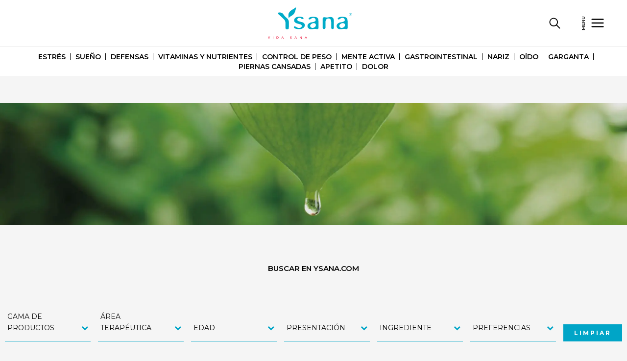

--- FILE ---
content_type: text/html; charset=UTF-8
request_url: https://ysana.com/area-terapeutica/estres/
body_size: 60536
content:
<!DOCTYPE html>
<html lang="es-ES">
<head>
<meta charset="UTF-8">
<meta name="viewport" content="width=device-width, initial-scale=1">
	<link rel="profile" href="https://gmpg.org/xfn/11"> 
	<meta name='robots' content='index, follow, max-image-preview:large, max-snippet:-1, max-video-preview:-1' />
<link rel="alternate" hreflang="en" href="https://ysana.com/en/area-terapeutica/stress/" />
<link rel="alternate" hreflang="es" href="https://ysana.com/area-terapeutica/estres/" />
<link rel="alternate" hreflang="x-default" href="https://ysana.com/area-terapeutica/estres/" />

	<!-- This site is optimized with the Yoast SEO plugin v26.7 - https://yoast.com/wordpress/plugins/seo/ -->
	<title>Área terapéutica Estrés - Ysana® Vida Sana</title><link rel="preload" as="style" href="https://fonts.googleapis.com/css?family=Montserrat%3A400%2C300%2C500%2C700%2C600&#038;display=swap" /><link rel="stylesheet" href="https://fonts.googleapis.com/css?family=Montserrat%3A400%2C300%2C500%2C700%2C600&#038;display=swap" media="print" onload="this.media='all'" /><noscript><link rel="stylesheet" href="https://fonts.googleapis.com/css?family=Montserrat%3A400%2C300%2C500%2C700%2C600&#038;display=swap" /></noscript>
	<link rel="canonical" href="https://ysana.com/area-terapeutica/estres/" />
	<meta property="og:locale" content="es_ES" />
	<meta property="og:type" content="article" />
	<meta property="og:title" content="Área terapéutica Estrés - Ysana® Vida Sana" />
	<meta property="og:url" content="https://ysana.com/area-terapeutica/estres/" />
	<meta property="og:site_name" content="Ysana® Vida Sana" />
	<meta name="twitter:card" content="summary_large_image" />
	<script type="application/ld+json" class="yoast-schema-graph">{"@context":"https://schema.org","@graph":[{"@type":"CollectionPage","@id":"https://ysana.com/area-terapeutica/estres/","url":"https://ysana.com/area-terapeutica/estres/","name":"Área terapéutica Estrés - Ysana® Vida Sana","isPartOf":{"@id":"https://ysana.com/#website"},"primaryImageOfPage":{"@id":"https://ysana.com/area-terapeutica/estres/#primaryimage"},"image":{"@id":"https://ysana.com/area-terapeutica/estres/#primaryimage"},"thumbnailUrl":"https://ysana.com/wp-content/uploads/2022/04/CALMYZEN-COMPLETE-B1B6-CAJA.png","breadcrumb":{"@id":"https://ysana.com/area-terapeutica/estres/#breadcrumb"},"inLanguage":"es"},{"@type":"ImageObject","inLanguage":"es","@id":"https://ysana.com/area-terapeutica/estres/#primaryimage","url":"https://ysana.com/wp-content/uploads/2022/04/CALMYZEN-COMPLETE-B1B6-CAJA.png","contentUrl":"https://ysana.com/wp-content/uploads/2022/04/CALMYZEN-COMPLETE-B1B6-CAJA.png","width":1500,"height":899},{"@type":"BreadcrumbList","@id":"https://ysana.com/area-terapeutica/estres/#breadcrumb","itemListElement":[{"@type":"ListItem","position":1,"name":"Portada","item":"https://ysana.com/"},{"@type":"ListItem","position":2,"name":"Estrés"}]},{"@type":"WebSite","@id":"https://ysana.com/#website","url":"https://ysana.com/","name":"Ysana® Vida Sana","description":"Juntos en el camino de tu Salud","publisher":{"@id":"https://ysana.com/#organization"},"potentialAction":[{"@type":"SearchAction","target":{"@type":"EntryPoint","urlTemplate":"https://ysana.com/?s={search_term_string}"},"query-input":{"@type":"PropertyValueSpecification","valueRequired":true,"valueName":"search_term_string"}}],"inLanguage":"es"},{"@type":"Organization","@id":"https://ysana.com/#organization","name":"Ysana","url":"https://ysana.com/","logo":{"@type":"ImageObject","inLanguage":"es","@id":"https://ysana.com/#/schema/logo/image/","url":"https://ysana.com/wp-content/uploads/2022/02/logo-ysana.svg","contentUrl":"https://ysana.com/wp-content/uploads/2022/02/logo-ysana.svg","width":172,"height":66,"caption":"Ysana"},"image":{"@id":"https://ysana.com/#/schema/logo/image/"}}]}</script>
	<!-- / Yoast SEO plugin. -->


<link rel='dns-prefetch' href='//fonts.googleapis.com' />
<link href='https://fonts.gstatic.com' crossorigin rel='preconnect' />
<link rel="alternate" type="application/rss+xml" title="Ysana® Vida Sana &raquo; Feed" href="https://ysana.com/feed/" />
<link rel="alternate" type="application/rss+xml" title="Ysana® Vida Sana &raquo; Feed de los comentarios" href="https://ysana.com/comments/feed/" />
<link rel="alternate" type="application/rss+xml" title="Ysana® Vida Sana &raquo; Estrés Área terapéutica Feed" href="https://ysana.com/area-terapeutica/estres/feed/" />
<style id='wp-img-auto-sizes-contain-inline-css'>
img:is([sizes=auto i],[sizes^="auto," i]){contain-intrinsic-size:3000px 1500px}
/*# sourceURL=wp-img-auto-sizes-contain-inline-css */
</style>
<link data-minify="1" rel='stylesheet' id='font-awesome-css' href='https://ysana.com/wp-content/cache/min/1/wp-content/plugins/woocommerce-ajax-filters/berocket/assets/css/font-awesome.min.css?ver=1769837483' media='all' />
<link rel='stylesheet' id='berocket_aapf_widget-style-css' href='https://ysana.com/wp-content/plugins/woocommerce-ajax-filters/assets/frontend/css/fullmain.min.css?ver=3.1.9.6' media='all' />
<link rel='stylesheet' id='astra-theme-css-css' href='https://ysana.com/wp-content/themes/astra/assets/css/minified/main.min.css?ver=4.12.0' media='all' />
<style id='astra-theme-css-inline-css'>
.ast-no-sidebar .entry-content .alignfull {margin-left: calc( -50vw + 50%);margin-right: calc( -50vw + 50%);max-width: 100vw;width: 100vw;}.ast-no-sidebar .entry-content .alignwide {margin-left: calc(-41vw + 50%);margin-right: calc(-41vw + 50%);max-width: unset;width: unset;}.ast-no-sidebar .entry-content .alignfull .alignfull,.ast-no-sidebar .entry-content .alignfull .alignwide,.ast-no-sidebar .entry-content .alignwide .alignfull,.ast-no-sidebar .entry-content .alignwide .alignwide,.ast-no-sidebar .entry-content .wp-block-column .alignfull,.ast-no-sidebar .entry-content .wp-block-column .alignwide{width: 100%;margin-left: auto;margin-right: auto;}.wp-block-gallery,.blocks-gallery-grid {margin: 0;}.wp-block-separator {max-width: 100px;}.wp-block-separator.is-style-wide,.wp-block-separator.is-style-dots {max-width: none;}.entry-content .has-2-columns .wp-block-column:first-child {padding-right: 10px;}.entry-content .has-2-columns .wp-block-column:last-child {padding-left: 10px;}@media (max-width: 782px) {.entry-content .wp-block-columns .wp-block-column {flex-basis: 100%;}.entry-content .has-2-columns .wp-block-column:first-child {padding-right: 0;}.entry-content .has-2-columns .wp-block-column:last-child {padding-left: 0;}}body .entry-content .wp-block-latest-posts {margin-left: 0;}body .entry-content .wp-block-latest-posts li {list-style: none;}.ast-no-sidebar .ast-container .entry-content .wp-block-latest-posts {margin-left: 0;}.ast-header-break-point .entry-content .alignwide {margin-left: auto;margin-right: auto;}.entry-content .blocks-gallery-item img {margin-bottom: auto;}.wp-block-pullquote {border-top: 4px solid #555d66;border-bottom: 4px solid #555d66;color: #40464d;}:root{--ast-post-nav-space:0;--ast-container-default-xlg-padding:6.67em;--ast-container-default-lg-padding:5.67em;--ast-container-default-slg-padding:4.34em;--ast-container-default-md-padding:3.34em;--ast-container-default-sm-padding:6.67em;--ast-container-default-xs-padding:2.4em;--ast-container-default-xxs-padding:1.4em;--ast-code-block-background:#EEEEEE;--ast-comment-inputs-background:#FAFAFA;--ast-normal-container-width:1400px;--ast-narrow-container-width:750px;--ast-blog-title-font-weight:normal;--ast-blog-meta-weight:inherit;--ast-global-color-primary:var(--ast-global-color-5);--ast-global-color-secondary:var(--ast-global-color-4);--ast-global-color-alternate-background:var(--ast-global-color-7);--ast-global-color-subtle-background:var(--ast-global-color-6);--ast-bg-style-guide:var( --ast-global-color-secondary,--ast-global-color-5 );--ast-shadow-style-guide:0px 0px 4px 0 #00000057;--ast-global-dark-bg-style:#fff;--ast-global-dark-lfs:#fbfbfb;--ast-widget-bg-color:#fafafa;--ast-wc-container-head-bg-color:#fbfbfb;--ast-title-layout-bg:#eeeeee;--ast-search-border-color:#e7e7e7;--ast-lifter-hover-bg:#e6e6e6;--ast-gallery-block-color:#000;--srfm-color-input-label:var(--ast-global-color-2);}html{font-size:87.5%;}a,.page-title{color:#00a5c7;}a:hover,a:focus{color:var(--ast-global-color-8);}body,button,input,select,textarea,.ast-button,.ast-custom-button{font-family:'Montserrat',sans-serif;font-weight:400;font-size:14px;font-size:1rem;line-height:var(--ast-body-line-height,1.65em);}blockquote{color:var(--ast-global-color-8);}h1,h2,h3,h4,h5,h6,.entry-content :where(h1,h2,h3,h4,h5,h6),.site-title,.site-title a{font-family:'Montserrat',sans-serif;font-weight:300;}.ast-site-identity .site-title a{color:var(--ast-global-color-2);}.site-title{font-size:35px;font-size:2.5rem;display:none;}.site-header .site-description{font-size:15px;font-size:1.0714285714286rem;display:none;}.entry-title{font-size:22px;font-size:1.5714285714286rem;}.archive .ast-article-post .ast-article-inner,.blog .ast-article-post .ast-article-inner,.archive .ast-article-post .ast-article-inner:hover,.blog .ast-article-post .ast-article-inner:hover{overflow:hidden;}h1,.entry-content :where(h1){font-size:50px;font-size:3.5714285714286rem;font-weight:300;font-family:'Montserrat',sans-serif;line-height:1.4em;}h2,.entry-content :where(h2){font-size:50px;font-size:3.5714285714286rem;font-weight:300;font-family:'Montserrat',sans-serif;line-height:1.3em;}h3,.entry-content :where(h3){font-size:15px;font-size:1.0714285714286rem;font-weight:600;font-family:'Montserrat',sans-serif;line-height:1.3em;}h4,.entry-content :where(h4){font-size:24px;font-size:1.7142857142857rem;line-height:1.2em;font-weight:300;font-family:'Montserrat',sans-serif;}h5,.entry-content :where(h5){font-size:20px;font-size:1.4285714285714rem;line-height:1.2em;font-weight:300;font-family:'Montserrat',sans-serif;}h6,.entry-content :where(h6){font-size:16px;font-size:1.1428571428571rem;line-height:1.25em;font-weight:300;font-family:'Montserrat',sans-serif;}::selection{background-color:#00a5c7;color:#ffffff;}body,h1,h2,h3,h4,h5,h6,.entry-title a,.entry-content :where(h1,h2,h3,h4,h5,h6){color:var(--ast-global-color-8);}.tagcloud a:hover,.tagcloud a:focus,.tagcloud a.current-item{color:#ffffff;border-color:#00a5c7;background-color:#00a5c7;}input:focus,input[type="text"]:focus,input[type="email"]:focus,input[type="url"]:focus,input[type="password"]:focus,input[type="reset"]:focus,input[type="search"]:focus,textarea:focus{border-color:#00a5c7;}input[type="radio"]:checked,input[type=reset],input[type="checkbox"]:checked,input[type="checkbox"]:hover:checked,input[type="checkbox"]:focus:checked,input[type=range]::-webkit-slider-thumb{border-color:#00a5c7;background-color:#00a5c7;box-shadow:none;}.site-footer a:hover + .post-count,.site-footer a:focus + .post-count{background:#00a5c7;border-color:#00a5c7;}.single .nav-links .nav-previous,.single .nav-links .nav-next{color:#00a5c7;}.entry-meta,.entry-meta *{line-height:1.45;color:#00a5c7;}.entry-meta a:not(.ast-button):hover,.entry-meta a:not(.ast-button):hover *,.entry-meta a:not(.ast-button):focus,.entry-meta a:not(.ast-button):focus *,.page-links > .page-link,.page-links .page-link:hover,.post-navigation a:hover{color:var(--ast-global-color-8);}#cat option,.secondary .calendar_wrap thead a,.secondary .calendar_wrap thead a:visited{color:#00a5c7;}.secondary .calendar_wrap #today,.ast-progress-val span{background:#00a5c7;}.secondary a:hover + .post-count,.secondary a:focus + .post-count{background:#00a5c7;border-color:#00a5c7;}.calendar_wrap #today > a{color:#ffffff;}.page-links .page-link,.single .post-navigation a{color:#00a5c7;}.ast-search-menu-icon .search-form button.search-submit{padding:0 4px;}.ast-search-menu-icon form.search-form{padding-right:0;}.ast-search-menu-icon.slide-search input.search-field{width:0;}.ast-header-search .ast-search-menu-icon.ast-dropdown-active .search-form,.ast-header-search .ast-search-menu-icon.ast-dropdown-active .search-field:focus{transition:all 0.2s;}.search-form input.search-field:focus{outline:none;}.ast-archive-title{color:var(--ast-global-color-8);}.widget-title,.widget .wp-block-heading{font-size:20px;font-size:1.4285714285714rem;color:var(--ast-global-color-8);}.single .ast-author-details .author-title{color:var(--ast-global-color-8);}.ast-single-post .entry-content a,.ast-comment-content a:not(.ast-comment-edit-reply-wrap a),.woocommerce-js .woocommerce-product-details__short-description a{text-decoration:underline;}.ast-single-post .wp-block-button .wp-block-button__link,.ast-single-post .elementor-widget-button .elementor-button,.ast-single-post .entry-content .uagb-tab a,.ast-single-post .entry-content .uagb-ifb-cta a,.ast-single-post .entry-content .wp-block-uagb-buttons a,.ast-single-post .entry-content .uabb-module-content a,.ast-single-post .entry-content .uagb-post-grid a,.ast-single-post .entry-content .uagb-timeline a,.ast-single-post .entry-content .uagb-toc__wrap a,.ast-single-post .entry-content .uagb-taxomony-box a,.ast-single-post .entry-content .woocommerce a,.entry-content .wp-block-latest-posts > li > a,.ast-single-post .entry-content .wp-block-file__button,a.ast-post-filter-single,.ast-single-post .wp-block-buttons .wp-block-button.is-style-outline .wp-block-button__link,.ast-single-post .ast-comment-content .comment-reply-link,.ast-single-post .ast-comment-content .comment-edit-link,.entry-content [CLASS*="wc-block"] .wc-block-components-button,.entry-content [CLASS*="wc-block"] .wc-block-components-totals-coupon-link,.entry-content [CLASS*="wc-block"] .wc-block-components-product-name{text-decoration:none;}.ast-search-menu-icon.slide-search a:focus-visible:focus-visible,.astra-search-icon:focus-visible,#close:focus-visible,a:focus-visible,.ast-menu-toggle:focus-visible,.site .skip-link:focus-visible,.wp-block-loginout input:focus-visible,.wp-block-search.wp-block-search__button-inside .wp-block-search__inside-wrapper,.ast-header-navigation-arrow:focus-visible,.woocommerce .wc-proceed-to-checkout > .checkout-button:focus-visible,.woocommerce .woocommerce-MyAccount-navigation ul li a:focus-visible,.ast-orders-table__row .ast-orders-table__cell:focus-visible,.woocommerce .woocommerce-order-details .order-again > .button:focus-visible,.woocommerce .woocommerce-message a.button.wc-forward:focus-visible,.woocommerce #minus_qty:focus-visible,.woocommerce #plus_qty:focus-visible,a#ast-apply-coupon:focus-visible,.woocommerce .woocommerce-info a:focus-visible,.woocommerce .astra-shop-summary-wrap a:focus-visible,.woocommerce a.wc-forward:focus-visible,#ast-apply-coupon:focus-visible,.woocommerce-js .woocommerce-mini-cart-item a.remove:focus-visible,#close:focus-visible,.button.search-submit:focus-visible,#search_submit:focus,.normal-search:focus-visible,.ast-header-account-wrap:focus-visible,.woocommerce .ast-on-card-button.ast-quick-view-trigger:focus,.astra-cart-drawer-close:focus,.ast-single-variation:focus,.ast-woocommerce-product-gallery__image:focus,.ast-button:focus,.woocommerce-product-gallery--with-images [data-controls="prev"]:focus-visible,.woocommerce-product-gallery--with-images [data-controls="next"]:focus-visible,.ast-builder-button-wrap:has(.ast-custom-button-link:focus),.ast-builder-button-wrap .ast-custom-button-link:focus{outline-style:dotted;outline-color:inherit;outline-width:thin;}input:focus,input[type="text"]:focus,input[type="email"]:focus,input[type="url"]:focus,input[type="password"]:focus,input[type="reset"]:focus,input[type="search"]:focus,input[type="number"]:focus,textarea:focus,.wp-block-search__input:focus,[data-section="section-header-mobile-trigger"] .ast-button-wrap .ast-mobile-menu-trigger-minimal:focus,.ast-mobile-popup-drawer.active .menu-toggle-close:focus,.woocommerce-ordering select.orderby:focus,#ast-scroll-top:focus,#coupon_code:focus,.woocommerce-page #comment:focus,.woocommerce #reviews #respond input#submit:focus,.woocommerce a.add_to_cart_button:focus,.woocommerce .button.single_add_to_cart_button:focus,.woocommerce .woocommerce-cart-form button:focus,.woocommerce .woocommerce-cart-form__cart-item .quantity .qty:focus,.woocommerce .woocommerce-billing-fields .woocommerce-billing-fields__field-wrapper .woocommerce-input-wrapper > .input-text:focus,.woocommerce #order_comments:focus,.woocommerce #place_order:focus,.woocommerce .woocommerce-address-fields .woocommerce-address-fields__field-wrapper .woocommerce-input-wrapper > .input-text:focus,.woocommerce .woocommerce-MyAccount-content form button:focus,.woocommerce .woocommerce-MyAccount-content .woocommerce-EditAccountForm .woocommerce-form-row .woocommerce-Input.input-text:focus,.woocommerce .ast-woocommerce-container .woocommerce-pagination ul.page-numbers li a:focus,body #content .woocommerce form .form-row .select2-container--default .select2-selection--single:focus,#ast-coupon-code:focus,.woocommerce.woocommerce-js .quantity input[type=number]:focus,.woocommerce-js .woocommerce-mini-cart-item .quantity input[type=number]:focus,.woocommerce p#ast-coupon-trigger:focus{border-style:dotted;border-color:inherit;border-width:thin;}input{outline:none;}.woocommerce-js input[type=text]:focus,.woocommerce-js input[type=email]:focus,.woocommerce-js textarea:focus,input[type=number]:focus,.comments-area textarea#comment:focus,.comments-area textarea#comment:active,.comments-area .ast-comment-formwrap input[type="text"]:focus,.comments-area .ast-comment-formwrap input[type="text"]:active{outline-style:unset;outline-color:inherit;outline-width:thin;}.ast-logo-title-inline .site-logo-img{padding-right:1em;}.site-logo-img img{ transition:all 0.2s linear;}body .ast-oembed-container *{position:absolute;top:0;width:100%;height:100%;left:0;}body .wp-block-embed-pocket-casts .ast-oembed-container *{position:unset;}.ast-single-post-featured-section + article {margin-top: 2em;}.site-content .ast-single-post-featured-section img {width: 100%;overflow: hidden;object-fit: cover;}.site > .ast-single-related-posts-container {margin-top: 0;}@media (min-width: 922px) {.ast-desktop .ast-container--narrow {max-width: var(--ast-narrow-container-width);margin: 0 auto;}}@media (max-width:921.9px){#ast-desktop-header{display:none;}}@media (min-width:922px){#ast-mobile-header{display:none;}}.wp-block-buttons.aligncenter{justify-content:center;}@media (min-width:1200px){.wp-block-group .has-background{padding:20px;}}@media (min-width:1200px){.ast-plain-container.ast-no-sidebar .entry-content .alignwide .wp-block-cover__inner-container,.ast-plain-container.ast-no-sidebar .entry-content .alignfull .wp-block-cover__inner-container{width:1440px;}}@media (min-width:1200px){.wp-block-cover-image.alignwide .wp-block-cover__inner-container,.wp-block-cover.alignwide .wp-block-cover__inner-container,.wp-block-cover-image.alignfull .wp-block-cover__inner-container,.wp-block-cover.alignfull .wp-block-cover__inner-container{width:100%;}}.wp-block-columns{margin-bottom:unset;}.wp-block-image.size-full{margin:2rem 0;}.wp-block-separator.has-background{padding:0;}.wp-block-gallery{margin-bottom:1.6em;}.wp-block-group{padding-top:4em;padding-bottom:4em;}.wp-block-group__inner-container .wp-block-columns:last-child,.wp-block-group__inner-container :last-child,.wp-block-table table{margin-bottom:0;}.blocks-gallery-grid{width:100%;}.wp-block-navigation-link__content{padding:5px 0;}.wp-block-group .wp-block-group .has-text-align-center,.wp-block-group .wp-block-column .has-text-align-center{max-width:100%;}.has-text-align-center{margin:0 auto;}@media (max-width:1200px){.wp-block-group{padding:3em;}.wp-block-group .wp-block-group{padding:1.5em;}.wp-block-columns,.wp-block-column{margin:1rem 0;}}@media (min-width:921px){.wp-block-columns .wp-block-group{padding:2em;}}@media (max-width:544px){.wp-block-cover-image .wp-block-cover__inner-container,.wp-block-cover .wp-block-cover__inner-container{width:unset;}.wp-block-cover,.wp-block-cover-image{padding:2em 0;}.wp-block-group,.wp-block-cover{padding:2em;}.wp-block-media-text__media img,.wp-block-media-text__media video{width:unset;max-width:100%;}.wp-block-media-text.has-background .wp-block-media-text__content{padding:1em;}}.wp-block-image.aligncenter{margin-left:auto;margin-right:auto;}.wp-block-table.aligncenter{margin-left:auto;margin-right:auto;}@media (min-width:544px){.entry-content .wp-block-media-text.has-media-on-the-right .wp-block-media-text__content{padding:0 8% 0 0;}.entry-content .wp-block-media-text .wp-block-media-text__content{padding:0 0 0 8%;}.ast-plain-container .site-content .entry-content .has-custom-content-position.is-position-bottom-left > *,.ast-plain-container .site-content .entry-content .has-custom-content-position.is-position-bottom-right > *,.ast-plain-container .site-content .entry-content .has-custom-content-position.is-position-top-left > *,.ast-plain-container .site-content .entry-content .has-custom-content-position.is-position-top-right > *,.ast-plain-container .site-content .entry-content .has-custom-content-position.is-position-center-right > *,.ast-plain-container .site-content .entry-content .has-custom-content-position.is-position-center-left > *{margin:0;}}@media (max-width:544px){.entry-content .wp-block-media-text .wp-block-media-text__content{padding:8% 0;}.wp-block-media-text .wp-block-media-text__media img{width:auto;max-width:100%;}}.wp-block-button.is-style-outline .wp-block-button__link{border-color:#00a5c7;border-top-width:1px;border-right-width:1px;border-bottom-width:1px;border-left-width:1px;}div.wp-block-button.is-style-outline > .wp-block-button__link:not(.has-text-color),div.wp-block-button.wp-block-button__link.is-style-outline:not(.has-text-color){color:#00a5c7;}.wp-block-button.is-style-outline .wp-block-button__link:hover,.wp-block-buttons .wp-block-button.is-style-outline .wp-block-button__link:focus,.wp-block-buttons .wp-block-button.is-style-outline > .wp-block-button__link:not(.has-text-color):hover,.wp-block-buttons .wp-block-button.wp-block-button__link.is-style-outline:not(.has-text-color):hover{color:#ffffff;background-color:rgba(0,166,199,0.84);border-color:rgba(0,166,199,0.84);}.post-page-numbers.current .page-link,.ast-pagination .page-numbers.current{color:#ffffff;border-color:#00a5c7;background-color:#00a5c7;}@media (min-width:544px){.entry-content > .alignleft{margin-right:20px;}.entry-content > .alignright{margin-left:20px;}}.wp-block-button.is-style-outline .wp-block-button__link{border-top-width:1px;border-right-width:1px;border-bottom-width:1px;border-left-width:1px;}.wp-block-button.is-style-outline .wp-block-button__link.wp-element-button,.ast-outline-button{border-color:#00a5c7;font-family:inherit;font-weight:inherit;line-height:1em;border-top-left-radius:0px;border-top-right-radius:0px;border-bottom-right-radius:0px;border-bottom-left-radius:0px;}.wp-block-buttons .wp-block-button.is-style-outline > .wp-block-button__link:not(.has-text-color),.wp-block-buttons .wp-block-button.wp-block-button__link.is-style-outline:not(.has-text-color),.ast-outline-button{color:#00a5c7;}.wp-block-button.is-style-outline .wp-block-button__link:hover,.wp-block-buttons .wp-block-button.is-style-outline .wp-block-button__link:focus,.wp-block-buttons .wp-block-button.is-style-outline > .wp-block-button__link:not(.has-text-color):hover,.wp-block-buttons .wp-block-button.wp-block-button__link.is-style-outline:not(.has-text-color):hover,.ast-outline-button:hover,.ast-outline-button:focus,.wp-block-uagb-buttons-child .uagb-buttons-repeater.ast-outline-button:hover,.wp-block-uagb-buttons-child .uagb-buttons-repeater.ast-outline-button:focus{color:#ffffff;background-color:rgba(0,166,199,0.84);border-color:rgba(0,166,199,0.84);}.wp-block-button .wp-block-button__link.wp-element-button.is-style-outline:not(.has-background),.wp-block-button.is-style-outline>.wp-block-button__link.wp-element-button:not(.has-background),.ast-outline-button{background-color:#00a5c7;}.entry-content[data-ast-blocks-layout] > figure{margin-bottom:1em;}h1.widget-title{font-weight:300;}h2.widget-title{font-weight:300;}h3.widget-title{font-weight:600;} .ast-desktop .review-count{margin-left:-40px;margin-right:auto;}.review-rating{display:flex;align-items:center;order:2;}@media (max-width:921px){.ast-left-sidebar #content > .ast-container{display:flex;flex-direction:column-reverse;width:100%;}.ast-separate-container .ast-article-post,.ast-separate-container .ast-article-single{padding:1.5em 2.14em;}.ast-author-box img.avatar{margin:20px 0 0 0;}}@media (min-width:922px){.ast-separate-container.ast-right-sidebar #primary,.ast-separate-container.ast-left-sidebar #primary{border:0;}.search-no-results.ast-separate-container #primary{margin-bottom:4em;}}.elementor-widget-button .elementor-button{border-style:solid;text-decoration:none;border-top-width:1px;border-right-width:1px;border-left-width:1px;border-bottom-width:1px;}body .elementor-button.elementor-size-sm,body .elementor-button.elementor-size-xs,body .elementor-button.elementor-size-md,body .elementor-button.elementor-size-lg,body .elementor-button.elementor-size-xl,body .elementor-button{border-top-left-radius:0px;border-top-right-radius:0px;border-bottom-right-radius:0px;border-bottom-left-radius:0px;padding-top:10px;padding-right:20px;padding-bottom:10px;padding-left:20px;}.elementor-widget-button .elementor-button{border-color:#00a5c7;background-color:#00a5c7;}.elementor-widget-button .elementor-button:hover,.elementor-widget-button .elementor-button:focus{color:#ffffff;background-color:rgba(0,166,199,0.84);border-color:rgba(0,166,199,0.84);}.wp-block-button .wp-block-button__link ,.elementor-widget-button .elementor-button,.elementor-widget-button .elementor-button:visited{color:var(--ast-global-color-5);}.elementor-widget-button .elementor-button{line-height:1em;}.wp-block-button .wp-block-button__link:hover,.wp-block-button .wp-block-button__link:focus{color:#ffffff;background-color:rgba(0,166,199,0.84);border-color:rgba(0,166,199,0.84);}.elementor-widget-heading h1.elementor-heading-title{line-height:1.4em;}.elementor-widget-heading h2.elementor-heading-title{line-height:1.3em;}.elementor-widget-heading h3.elementor-heading-title{line-height:1.3em;}.elementor-widget-heading h4.elementor-heading-title{line-height:1.2em;}.elementor-widget-heading h5.elementor-heading-title{line-height:1.2em;}.elementor-widget-heading h6.elementor-heading-title{line-height:1.25em;}.wp-block-button .wp-block-button__link{border-style:solid;border-top-width:1px;border-right-width:1px;border-left-width:1px;border-bottom-width:1px;border-color:#00a5c7;background-color:#00a5c7;color:var(--ast-global-color-5);font-family:inherit;font-weight:inherit;line-height:1em;border-top-left-radius:0px;border-top-right-radius:0px;border-bottom-right-radius:0px;border-bottom-left-radius:0px;padding-top:10px;padding-right:20px;padding-bottom:10px;padding-left:20px;}.menu-toggle,button,.ast-button,.ast-custom-button,.button,input#submit,input[type="button"],input[type="submit"],input[type="reset"],form[CLASS*="wp-block-search__"].wp-block-search .wp-block-search__inside-wrapper .wp-block-search__button,body .wp-block-file .wp-block-file__button{border-style:solid;border-top-width:1px;border-right-width:1px;border-left-width:1px;border-bottom-width:1px;color:var(--ast-global-color-5);border-color:#00a5c7;background-color:#00a5c7;padding-top:10px;padding-right:20px;padding-bottom:10px;padding-left:20px;font-family:inherit;font-weight:inherit;line-height:1em;border-top-left-radius:0px;border-top-right-radius:0px;border-bottom-right-radius:0px;border-bottom-left-radius:0px;}button:focus,.menu-toggle:hover,button:hover,.ast-button:hover,.ast-custom-button:hover .button:hover,.ast-custom-button:hover ,input[type=reset]:hover,input[type=reset]:focus,input#submit:hover,input#submit:focus,input[type="button"]:hover,input[type="button"]:focus,input[type="submit"]:hover,input[type="submit"]:focus,form[CLASS*="wp-block-search__"].wp-block-search .wp-block-search__inside-wrapper .wp-block-search__button:hover,form[CLASS*="wp-block-search__"].wp-block-search .wp-block-search__inside-wrapper .wp-block-search__button:focus,body .wp-block-file .wp-block-file__button:hover,body .wp-block-file .wp-block-file__button:focus{color:#ffffff;background-color:rgba(0,166,199,0.84);border-color:rgba(0,166,199,0.84);}@media (max-width:921px){.ast-mobile-header-stack .main-header-bar .ast-search-menu-icon{display:inline-block;}.ast-header-break-point.ast-header-custom-item-outside .ast-mobile-header-stack .main-header-bar .ast-search-icon{margin:0;}.ast-comment-avatar-wrap img{max-width:2.5em;}.ast-comment-meta{padding:0 1.8888em 1.3333em;}.ast-separate-container .ast-comment-list li.depth-1{padding:1.5em 2.14em;}.ast-separate-container .comment-respond{padding:2em 2.14em;}}@media (min-width:544px){.ast-container{max-width:100%;}}@media (max-width:544px){.ast-separate-container .ast-article-post,.ast-separate-container .ast-article-single,.ast-separate-container .comments-title,.ast-separate-container .ast-archive-description{padding:1.5em 1em;}.ast-separate-container #content .ast-container{padding-left:0.54em;padding-right:0.54em;}.ast-separate-container .ast-comment-list .bypostauthor{padding:.5em;}.ast-search-menu-icon.ast-dropdown-active .search-field{width:170px;}} #ast-mobile-header .ast-site-header-cart-li a{pointer-events:none;}body,.ast-separate-container{background-color:var(--ast-global-color-4);}.entry-content > .wp-block-group,.entry-content > .wp-block-media-text,.entry-content > .wp-block-cover,.entry-content > .wp-block-columns{max-width:58em;width:calc(100% - 4em);margin-left:auto;margin-right:auto;}.entry-content [class*="__inner-container"] > .alignfull{max-width:100%;margin-left:0;margin-right:0;}.entry-content [class*="__inner-container"] > *:not(.alignwide):not(.alignfull):not(.alignleft):not(.alignright){margin-left:auto;margin-right:auto;}.entry-content [class*="__inner-container"] > *:not(.alignwide):not(p):not(.alignfull):not(.alignleft):not(.alignright):not(.is-style-wide):not(iframe){max-width:50rem;width:100%;}@media (min-width:921px){.entry-content > .wp-block-group.alignwide.has-background,.entry-content > .wp-block-group.alignfull.has-background,.entry-content > .wp-block-cover.alignwide,.entry-content > .wp-block-cover.alignfull,.entry-content > .wp-block-columns.has-background.alignwide,.entry-content > .wp-block-columns.has-background.alignfull{margin-top:0;margin-bottom:0;padding:6em 4em;}.entry-content > .wp-block-columns.has-background{margin-bottom:0;}}@media (min-width:1200px){.entry-content .alignfull p{max-width:1400px;}.entry-content .alignfull{max-width:100%;width:100%;}.ast-page-builder-template .entry-content .alignwide,.entry-content [class*="__inner-container"] > .alignwide{max-width:1400px;margin-left:0;margin-right:0;}.entry-content .alignfull [class*="__inner-container"] > .alignwide{max-width:80rem;}}@media (min-width:545px){.site-main .entry-content > .alignwide{margin:0 auto;}.wp-block-group.has-background,.entry-content > .wp-block-cover,.entry-content > .wp-block-columns.has-background{padding:4em;margin-top:0;margin-bottom:0;}.entry-content .wp-block-media-text.alignfull .wp-block-media-text__content,.entry-content .wp-block-media-text.has-background .wp-block-media-text__content{padding:0 8%;}}@media (max-width:921px){.site-title{display:none;}.site-header .site-description{display:none;}h1,.entry-content :where(h1){font-size:33px;}h2,.entry-content :where(h2){font-size:33px;}h3,.entry-content :where(h3){font-size:12px;}}@media (max-width:544px){.site-title{display:none;}.site-header .site-description{display:none;}h1,.entry-content :where(h1){font-size:30px;}h2,.entry-content :where(h2){font-size:25px;}h3,.entry-content :where(h3){font-size:12px;}}@media (max-width:921px){html{font-size:79.8%;}}@media (max-width:544px){html{font-size:79.8%;}}@media (min-width:922px){.ast-container{max-width:1440px;}}@media (min-width:922px){.site-content .ast-container{display:flex;}}@media (max-width:921px){.site-content .ast-container{flex-direction:column;}}.ast-blog-layout-6-grid .ast-blog-featured-section:before { content: ""; }.cat-links.badge a,.tags-links.badge a {padding: 4px 8px;border-radius: 3px;font-weight: 400;}.cat-links.underline a,.tags-links.underline a{text-decoration: underline;}@media (min-width:922px){.main-header-menu .sub-menu .menu-item.ast-left-align-sub-menu:hover > .sub-menu,.main-header-menu .sub-menu .menu-item.ast-left-align-sub-menu.focus > .sub-menu{margin-left:-0px;}}.site .comments-area{padding-bottom:3em;}.wp-block-search {margin-bottom: 20px;}.wp-block-site-tagline {margin-top: 20px;}form.wp-block-search .wp-block-search__input,.wp-block-search.wp-block-search__button-inside .wp-block-search__inside-wrapper {border-color: #eaeaea;background: #fafafa;}.wp-block-search.wp-block-search__button-inside .wp-block-search__inside-wrapper .wp-block-search__input:focus,.wp-block-loginout input:focus {outline: thin dotted;}.wp-block-loginout input:focus {border-color: transparent;} form.wp-block-search .wp-block-search__inside-wrapper .wp-block-search__input {padding: 12px;}form.wp-block-search .wp-block-search__button svg {fill: currentColor;width: 20px;height: 20px;}.wp-block-loginout p label {display: block;}.wp-block-loginout p:not(.login-remember):not(.login-submit) input {width: 100%;}.wp-block-loginout .login-remember input {width: 1.1rem;height: 1.1rem;margin: 0 5px 4px 0;vertical-align: middle;}.wp-block-file {display: flex;align-items: center;flex-wrap: wrap;justify-content: space-between;}.wp-block-pullquote {border: none;}.wp-block-pullquote blockquote::before {content: "\201D";font-family: "Helvetica",sans-serif;display: flex;transform: rotate( 180deg );font-size: 6rem;font-style: normal;line-height: 1;font-weight: bold;align-items: center;justify-content: center;}.has-text-align-right > blockquote::before {justify-content: flex-start;}.has-text-align-left > blockquote::before {justify-content: flex-end;}figure.wp-block-pullquote.is-style-solid-color blockquote {max-width: 100%;text-align: inherit;}blockquote {padding: 0 1.2em 1.2em;}.wp-block-button__link {border: 2px solid currentColor;}body .wp-block-file .wp-block-file__button {text-decoration: none;}ul.wp-block-categories-list.wp-block-categories,ul.wp-block-archives-list.wp-block-archives {list-style-type: none;}ul,ol {margin-left: 20px;}figure.alignright figcaption {text-align: right;}:root .has-ast-global-color-0-color{color:var(--ast-global-color-0);}:root .has-ast-global-color-0-background-color{background-color:var(--ast-global-color-0);}:root .wp-block-button .has-ast-global-color-0-color{color:var(--ast-global-color-0);}:root .wp-block-button .has-ast-global-color-0-background-color{background-color:var(--ast-global-color-0);}:root .has-ast-global-color-1-color{color:var(--ast-global-color-1);}:root .has-ast-global-color-1-background-color{background-color:var(--ast-global-color-1);}:root .wp-block-button .has-ast-global-color-1-color{color:var(--ast-global-color-1);}:root .wp-block-button .has-ast-global-color-1-background-color{background-color:var(--ast-global-color-1);}:root .has-ast-global-color-2-color{color:var(--ast-global-color-2);}:root .has-ast-global-color-2-background-color{background-color:var(--ast-global-color-2);}:root .wp-block-button .has-ast-global-color-2-color{color:var(--ast-global-color-2);}:root .wp-block-button .has-ast-global-color-2-background-color{background-color:var(--ast-global-color-2);}:root .has-ast-global-color-3-color{color:var(--ast-global-color-3);}:root .has-ast-global-color-3-background-color{background-color:var(--ast-global-color-3);}:root .wp-block-button .has-ast-global-color-3-color{color:var(--ast-global-color-3);}:root .wp-block-button .has-ast-global-color-3-background-color{background-color:var(--ast-global-color-3);}:root .has-ast-global-color-4-color{color:var(--ast-global-color-4);}:root .has-ast-global-color-4-background-color{background-color:var(--ast-global-color-4);}:root .wp-block-button .has-ast-global-color-4-color{color:var(--ast-global-color-4);}:root .wp-block-button .has-ast-global-color-4-background-color{background-color:var(--ast-global-color-4);}:root .has-ast-global-color-5-color{color:var(--ast-global-color-5);}:root .has-ast-global-color-5-background-color{background-color:var(--ast-global-color-5);}:root .wp-block-button .has-ast-global-color-5-color{color:var(--ast-global-color-5);}:root .wp-block-button .has-ast-global-color-5-background-color{background-color:var(--ast-global-color-5);}:root .has-ast-global-color-6-color{color:var(--ast-global-color-6);}:root .has-ast-global-color-6-background-color{background-color:var(--ast-global-color-6);}:root .wp-block-button .has-ast-global-color-6-color{color:var(--ast-global-color-6);}:root .wp-block-button .has-ast-global-color-6-background-color{background-color:var(--ast-global-color-6);}:root .has-ast-global-color-7-color{color:var(--ast-global-color-7);}:root .has-ast-global-color-7-background-color{background-color:var(--ast-global-color-7);}:root .wp-block-button .has-ast-global-color-7-color{color:var(--ast-global-color-7);}:root .wp-block-button .has-ast-global-color-7-background-color{background-color:var(--ast-global-color-7);}:root .has-ast-global-color-8-color{color:var(--ast-global-color-8);}:root .has-ast-global-color-8-background-color{background-color:var(--ast-global-color-8);}:root .wp-block-button .has-ast-global-color-8-color{color:var(--ast-global-color-8);}:root .wp-block-button .has-ast-global-color-8-background-color{background-color:var(--ast-global-color-8);}:root{--ast-global-color-0:#0170B9;--ast-global-color-1:#3a3a3a;--ast-global-color-2:#3a3a3a;--ast-global-color-3:#4B4F58;--ast-global-color-4:#F5F5F5;--ast-global-color-5:#FFFFFF;--ast-global-color-6:#E5E5E5;--ast-global-color-7:#424242;--ast-global-color-8:#000000;}:root {--ast-border-color : #dddddd;}.ast-breadcrumbs .trail-browse,.ast-breadcrumbs .trail-items,.ast-breadcrumbs .trail-items li{display:inline-block;margin:0;padding:0;border:none;background:inherit;text-indent:0;text-decoration:none;}.ast-breadcrumbs .trail-browse{font-size:inherit;font-style:inherit;font-weight:inherit;color:inherit;}.ast-breadcrumbs .trail-items{list-style:none;}.trail-items li::after{padding:0 0.3em;content:"\00bb";}.trail-items li:last-of-type::after{display:none;}h1,h2,h3,h4,h5,h6,.entry-content :where(h1,h2,h3,h4,h5,h6){color:var(--ast-global-color-8);}.entry-title a{color:var(--ast-global-color-8);}@media (max-width:921px){.ast-builder-grid-row-container.ast-builder-grid-row-tablet-3-firstrow .ast-builder-grid-row > *:first-child,.ast-builder-grid-row-container.ast-builder-grid-row-tablet-3-lastrow .ast-builder-grid-row > *:last-child{grid-column:1 / -1;}}@media (max-width:544px){.ast-builder-grid-row-container.ast-builder-grid-row-mobile-3-firstrow .ast-builder-grid-row > *:first-child,.ast-builder-grid-row-container.ast-builder-grid-row-mobile-3-lastrow .ast-builder-grid-row > *:last-child{grid-column:1 / -1;}}.ast-builder-layout-element[data-section="title_tagline"]{display:flex;}@media (max-width:921px){.ast-header-break-point .ast-builder-layout-element[data-section="title_tagline"]{display:flex;}}@media (max-width:544px){.ast-header-break-point .ast-builder-layout-element[data-section="title_tagline"]{display:flex;}}.ast-builder-menu-1{font-family:inherit;font-weight:600;text-transform:uppercase;}.ast-builder-menu-1 .menu-item > .menu-link{line-height:1.6em;font-size:14px;font-size:1rem;color:#000000;}.ast-builder-menu-1 .menu-item > .ast-menu-toggle{color:#000000;}.ast-builder-menu-1 .menu-item:hover > .menu-link,.ast-builder-menu-1 .inline-on-mobile .menu-item:hover > .ast-menu-toggle{color:#000000;}.ast-builder-menu-1 .menu-item:hover > .ast-menu-toggle{color:#000000;}.ast-builder-menu-1 .menu-item.current-menu-item > .menu-link,.ast-builder-menu-1 .inline-on-mobile .menu-item.current-menu-item > .ast-menu-toggle,.ast-builder-menu-1 .current-menu-ancestor > .menu-link{color:#000000;}.ast-builder-menu-1 .menu-item.current-menu-item > .ast-menu-toggle{color:#000000;}.ast-builder-menu-1 .sub-menu,.ast-builder-menu-1 .inline-on-mobile .sub-menu{border-top-width:0px;border-bottom-width:0px;border-right-width:0px;border-left-width:0px;border-color:rgba(0,0,0,0.99);border-style:solid;}.ast-builder-menu-1 .sub-menu .sub-menu{top:0px;}.ast-builder-menu-1 .main-header-menu > .menu-item > .sub-menu,.ast-builder-menu-1 .main-header-menu > .menu-item > .astra-full-megamenu-wrapper{margin-top:95px;}.ast-desktop .ast-builder-menu-1 .main-header-menu > .menu-item > .sub-menu:before,.ast-desktop .ast-builder-menu-1 .main-header-menu > .menu-item > .astra-full-megamenu-wrapper:before{height:calc( 95px + 0px + 5px );}.ast-desktop .ast-builder-menu-1 .menu-item .sub-menu .menu-link{border-style:none;}@media (max-width:921px){.ast-header-break-point .ast-builder-menu-1 .menu-item.menu-item-has-children > .ast-menu-toggle{top:0;}.ast-builder-menu-1 .inline-on-mobile .menu-item.menu-item-has-children > .ast-menu-toggle{right:-15px;}.ast-builder-menu-1 .menu-item-has-children > .menu-link:after{content:unset;}.ast-builder-menu-1 .main-header-menu > .menu-item > .sub-menu,.ast-builder-menu-1 .main-header-menu > .menu-item > .astra-full-megamenu-wrapper{margin-top:0;}}@media (max-width:544px){.ast-header-break-point .ast-builder-menu-1 .menu-item.menu-item-has-children > .ast-menu-toggle{top:0;}.ast-builder-menu-1 .main-header-menu > .menu-item > .sub-menu,.ast-builder-menu-1 .main-header-menu > .menu-item > .astra-full-megamenu-wrapper{margin-top:0;}}.ast-builder-menu-1{display:flex;}@media (max-width:921px){.ast-header-break-point .ast-builder-menu-1{display:flex;}}@media (max-width:544px){.ast-header-break-point .ast-builder-menu-1{display:flex;}}.header-widget-area[data-section="sidebar-widgets-header-widget-1"]{display:block;}@media (max-width:921px){.ast-header-break-point .header-widget-area[data-section="sidebar-widgets-header-widget-1"]{display:block;}}@media (max-width:544px){.ast-header-break-point .header-widget-area[data-section="sidebar-widgets-header-widget-1"]{display:block;}}.header-widget-area[data-section="sidebar-widgets-header-widget-2"]{display:block;}@media (max-width:921px){.ast-header-break-point .header-widget-area[data-section="sidebar-widgets-header-widget-2"]{display:block;}}@media (max-width:544px){.ast-header-break-point .header-widget-area[data-section="sidebar-widgets-header-widget-2"]{display:block;}}.header-widget-area[data-section="sidebar-widgets-header-widget-3"]{display:block;}@media (max-width:921px){.ast-header-break-point .header-widget-area[data-section="sidebar-widgets-header-widget-3"]{display:block;}}@media (max-width:544px){.ast-header-break-point .header-widget-area[data-section="sidebar-widgets-header-widget-3"]{display:block;}}.header-widget-area[data-section="sidebar-widgets-header-widget-4"]{display:block;}@media (max-width:921px){.ast-header-break-point .header-widget-area[data-section="sidebar-widgets-header-widget-4"]{display:block;}}@media (max-width:544px){.ast-header-break-point .header-widget-area[data-section="sidebar-widgets-header-widget-4"]{display:block;}}.site-below-footer-wrap{padding-top:20px;padding-bottom:20px;}.site-below-footer-wrap[data-section="section-below-footer-builder"]{background-color:#000000;background-image:none;min-height:80px;border-style:solid;border-width:0px;border-top-width:1px;border-top-color:var(--ast-global-color-subtle-background,--ast-global-color-6);}.site-below-footer-wrap[data-section="section-below-footer-builder"] .ast-builder-grid-row{max-width:1400px;min-height:80px;margin-left:auto;margin-right:auto;}.site-below-footer-wrap[data-section="section-below-footer-builder"] .ast-builder-grid-row,.site-below-footer-wrap[data-section="section-below-footer-builder"] .site-footer-section{align-items:flex-start;}.site-below-footer-wrap[data-section="section-below-footer-builder"].ast-footer-row-inline .site-footer-section{display:flex;margin-bottom:0;}.ast-builder-grid-row-full .ast-builder-grid-row{grid-template-columns:1fr;}@media (max-width:921px){.site-below-footer-wrap[data-section="section-below-footer-builder"].ast-footer-row-tablet-inline .site-footer-section{display:flex;margin-bottom:0;}.site-below-footer-wrap[data-section="section-below-footer-builder"].ast-footer-row-tablet-stack .site-footer-section{display:block;margin-bottom:10px;}.ast-builder-grid-row-container.ast-builder-grid-row-tablet-full .ast-builder-grid-row{grid-template-columns:1fr;}}@media (max-width:544px){.site-below-footer-wrap[data-section="section-below-footer-builder"].ast-footer-row-mobile-inline .site-footer-section{display:flex;margin-bottom:0;}.site-below-footer-wrap[data-section="section-below-footer-builder"].ast-footer-row-mobile-stack .site-footer-section{display:block;margin-bottom:10px;}.ast-builder-grid-row-container.ast-builder-grid-row-mobile-full .ast-builder-grid-row{grid-template-columns:1fr;}}.site-below-footer-wrap[data-section="section-below-footer-builder"]{display:grid;}@media (max-width:921px){.ast-header-break-point .site-below-footer-wrap[data-section="section-below-footer-builder"]{display:grid;}}@media (max-width:544px){.ast-header-break-point .site-below-footer-wrap[data-section="section-below-footer-builder"]{display:grid;}}.ast-footer-copyright{text-align:left;}.ast-footer-copyright.site-footer-focus-item {color:var(--ast-global-color-5);}@media (max-width:921px){.ast-footer-copyright{text-align:center;}}@media (max-width:544px){.ast-footer-copyright{text-align:center;}}.ast-footer-copyright.ast-builder-layout-element{display:flex;}@media (max-width:921px){.ast-header-break-point .ast-footer-copyright.ast-builder-layout-element{display:flex;}}@media (max-width:544px){.ast-header-break-point .ast-footer-copyright.ast-builder-layout-element{display:flex;}}.site-above-footer-wrap{padding-top:20px;padding-bottom:20px;}.site-above-footer-wrap[data-section="section-above-footer-builder"]{background-color:#eef9fb;background-image:none;min-height:60px;}.site-above-footer-wrap[data-section="section-above-footer-builder"] .ast-builder-grid-row{max-width:1400px;min-height:60px;margin-left:auto;margin-right:auto;}.site-above-footer-wrap[data-section="section-above-footer-builder"] .ast-builder-grid-row,.site-above-footer-wrap[data-section="section-above-footer-builder"] .site-footer-section{align-items:flex-start;}.site-above-footer-wrap[data-section="section-above-footer-builder"].ast-footer-row-inline .site-footer-section{display:flex;margin-bottom:0;}.ast-builder-grid-row-full .ast-builder-grid-row{grid-template-columns:1fr;}@media (max-width:921px){.site-above-footer-wrap[data-section="section-above-footer-builder"].ast-footer-row-tablet-inline .site-footer-section{display:flex;margin-bottom:0;}.site-above-footer-wrap[data-section="section-above-footer-builder"].ast-footer-row-tablet-stack .site-footer-section{display:block;margin-bottom:10px;}.ast-builder-grid-row-container.ast-builder-grid-row-tablet-full .ast-builder-grid-row{grid-template-columns:1fr;}}@media (max-width:544px){.site-above-footer-wrap[data-section="section-above-footer-builder"].ast-footer-row-mobile-inline .site-footer-section{display:flex;margin-bottom:0;}.site-above-footer-wrap[data-section="section-above-footer-builder"].ast-footer-row-mobile-stack .site-footer-section{display:block;margin-bottom:10px;}.ast-builder-grid-row-container.ast-builder-grid-row-mobile-full .ast-builder-grid-row{grid-template-columns:1fr;}}.site-above-footer-wrap[data-section="section-above-footer-builder"]{display:grid;}@media (max-width:921px){.ast-header-break-point .site-above-footer-wrap[data-section="section-above-footer-builder"]{display:grid;}}@media (max-width:544px){.ast-header-break-point .site-above-footer-wrap[data-section="section-above-footer-builder"]{display:grid;}}.site-primary-footer-wrap{padding-top:45px;padding-bottom:45px;}.site-primary-footer-wrap[data-section="section-primary-footer-builder"]{background-color:#000000;background-image:none;}.site-primary-footer-wrap[data-section="section-primary-footer-builder"] .ast-builder-grid-row{max-width:100%;padding-left:35px;padding-right:35px;}.site-primary-footer-wrap[data-section="section-primary-footer-builder"] .ast-builder-grid-row,.site-primary-footer-wrap[data-section="section-primary-footer-builder"] .site-footer-section{align-items:flex-start;}.site-primary-footer-wrap[data-section="section-primary-footer-builder"].ast-footer-row-inline .site-footer-section{display:flex;margin-bottom:0;}.ast-builder-grid-row-3-lheavy .ast-builder-grid-row{grid-template-columns:2fr 1fr 1fr;}@media (max-width:921px){.site-primary-footer-wrap[data-section="section-primary-footer-builder"].ast-footer-row-tablet-inline .site-footer-section{display:flex;margin-bottom:0;}.site-primary-footer-wrap[data-section="section-primary-footer-builder"].ast-footer-row-tablet-stack .site-footer-section{display:block;margin-bottom:10px;}.ast-builder-grid-row-container.ast-builder-grid-row-tablet-3-equal .ast-builder-grid-row{grid-template-columns:repeat( 3,1fr );}}@media (max-width:544px){.site-primary-footer-wrap[data-section="section-primary-footer-builder"].ast-footer-row-mobile-inline .site-footer-section{display:flex;margin-bottom:0;}.site-primary-footer-wrap[data-section="section-primary-footer-builder"].ast-footer-row-mobile-stack .site-footer-section{display:block;margin-bottom:10px;}.ast-builder-grid-row-container.ast-builder-grid-row-mobile-full .ast-builder-grid-row{grid-template-columns:1fr;}}.site-primary-footer-wrap[data-section="section-primary-footer-builder"]{display:grid;}@media (max-width:921px){.ast-header-break-point .site-primary-footer-wrap[data-section="section-primary-footer-builder"]{display:grid;}}@media (max-width:544px){.ast-header-break-point .site-primary-footer-wrap[data-section="section-primary-footer-builder"]{display:grid;}}.footer-widget-area[data-section="sidebar-widgets-footer-widget-1"].footer-widget-area-inner{text-align:left;}@media (max-width:921px){.footer-widget-area[data-section="sidebar-widgets-footer-widget-1"].footer-widget-area-inner{text-align:left;}}@media (max-width:544px){.footer-widget-area[data-section="sidebar-widgets-footer-widget-1"].footer-widget-area-inner{text-align:left;}}.footer-widget-area[data-section="sidebar-widgets-footer-widget-2"].footer-widget-area-inner{text-align:left;}@media (max-width:921px){.footer-widget-area[data-section="sidebar-widgets-footer-widget-2"].footer-widget-area-inner{text-align:left;}}@media (max-width:544px){.footer-widget-area[data-section="sidebar-widgets-footer-widget-2"].footer-widget-area-inner{text-align:left;}}.footer-widget-area[data-section="sidebar-widgets-footer-widget-3"].footer-widget-area-inner{text-align:left;}@media (max-width:921px){.footer-widget-area[data-section="sidebar-widgets-footer-widget-3"].footer-widget-area-inner{text-align:left;}}@media (max-width:544px){.footer-widget-area[data-section="sidebar-widgets-footer-widget-3"].footer-widget-area-inner{text-align:left;}}.footer-widget-area[data-section="sidebar-widgets-footer-widget-4"].footer-widget-area-inner{text-align:center;}@media (max-width:921px){.footer-widget-area[data-section="sidebar-widgets-footer-widget-4"].footer-widget-area-inner{text-align:center;}}@media (max-width:544px){.footer-widget-area[data-section="sidebar-widgets-footer-widget-4"].footer-widget-area-inner{text-align:center;}}.footer-widget-area.widget-area.site-footer-focus-item{width:auto;}.ast-footer-row-inline .footer-widget-area.widget-area.site-footer-focus-item{width:100%;}.footer-widget-area[data-section="sidebar-widgets-footer-widget-1"]{display:block;}@media (max-width:921px){.ast-header-break-point .footer-widget-area[data-section="sidebar-widgets-footer-widget-1"]{display:block;}}@media (max-width:544px){.ast-header-break-point .footer-widget-area[data-section="sidebar-widgets-footer-widget-1"]{display:block;}}.footer-widget-area[data-section="sidebar-widgets-footer-widget-2"]{display:block;}@media (max-width:921px){.ast-header-break-point .footer-widget-area[data-section="sidebar-widgets-footer-widget-2"]{display:block;}}@media (max-width:544px){.ast-header-break-point .footer-widget-area[data-section="sidebar-widgets-footer-widget-2"]{display:block;}}.footer-widget-area[data-section="sidebar-widgets-footer-widget-3"]{display:block;}@media (max-width:921px){.ast-header-break-point .footer-widget-area[data-section="sidebar-widgets-footer-widget-3"]{display:block;}}@media (max-width:544px){.ast-header-break-point .footer-widget-area[data-section="sidebar-widgets-footer-widget-3"]{display:block;}}.footer-widget-area[data-section="sidebar-widgets-footer-widget-4"]{display:block;}@media (max-width:921px){.ast-header-break-point .footer-widget-area[data-section="sidebar-widgets-footer-widget-4"]{display:block;}}@media (max-width:544px){.ast-header-break-point .footer-widget-area[data-section="sidebar-widgets-footer-widget-4"]{display:block;}}.elementor-posts-container [CLASS*="ast-width-"]{width:100%;}.elementor-template-full-width .ast-container{display:block;}.elementor-screen-only,.screen-reader-text,.screen-reader-text span,.ui-helper-hidden-accessible{top:0 !important;}@media (max-width:544px){.elementor-element .elementor-wc-products .woocommerce[class*="columns-"] ul.products li.product{width:auto;margin:0;}.elementor-element .woocommerce .woocommerce-result-count{float:none;}}.ast-desktop .ast-mega-menu-enabled .ast-builder-menu-1 div:not( .astra-full-megamenu-wrapper) .sub-menu,.ast-builder-menu-1 .inline-on-mobile .sub-menu,.ast-desktop .ast-builder-menu-1 .astra-full-megamenu-wrapper,.ast-desktop .ast-builder-menu-1 .menu-item .sub-menu{box-shadow:0px 4px 10px -2px rgba(0,0,0,0.1);}.ast-desktop .ast-mobile-popup-drawer.active .ast-mobile-popup-inner{max-width:35%;}@media (max-width:921px){.ast-mobile-popup-drawer.active .ast-mobile-popup-inner{max-width:90%;}}@media (max-width:544px){.ast-mobile-popup-drawer.active .ast-mobile-popup-inner{max-width:90%;}}.ast-desktop-popup-content .menu-link > .menu-text + .icon-arrow,.ast-desktop-popup-content .menu-link > .dropdown-menu-toggle,.ast-desktop-header-content .menu-link > .menu-text + .icon-arrow,.ast-desktop-header-content .menu-link > .dropdown-menu-toggle {display: none;}.ast-desktop-popup-content .sub-menu .menu-link > .icon-arrow:first-of-type,.ast-desktop-header-content .sub-menu .menu-link > .icon-arrow:first-of-type {display: inline-block;margin-right: 5px;}.ast-desktop-popup-content .sub-menu .menu-link > .icon-arrow:first-of-type svg,.ast-desktop-header-content .sub-menu .menu-link > .icon-arrow:first-of-type svg {top: .2em;margin-top: 0px;margin-left: 0px;width: .65em;transform: translate(0,-2px) rotateZ( 270deg );}.ast-desktop-popup-content .main-header-menu .sub-menu .menu-item:not(.menu-item-has-children) .menu-link .icon-arrow:first-of-type,.ast-desktop-header-content .main-header-menu .sub-menu .menu-item:not(.menu-item-has-children) .menu-link .icon-arrow:first-of-type {display: inline-block;}.ast-desktop-popup-content .ast-submenu-expanded > .ast-menu-toggle,.ast-desktop-header-content .ast-submenu-expanded > .ast-menu-toggle {transform: rotateX( 180deg );}#ast-desktop-header .ast-desktop-header-content .main-header-menu .sub-menu .menu-item.menu-item-has-children > .menu-link .icon-arrow svg {position: relative;right: 0;top: 0;transform: translate(0,0%) rotate( 270deg );}.ast-desktop-header-content .ast-builder-menu-mobile .ast-builder-menu,.ast-desktop-popup-content .ast-builder-menu-mobile .ast-builder-menu {width: 100%;}.ast-desktop-header-content .ast-builder-menu-mobile .ast-main-header-bar-alignment,.ast-desktop-popup-content .ast-builder-menu-mobile .ast-main-header-bar-alignment {display: block;width: 100%;flex: auto;order: 4;}.ast-desktop-header-content .ast-builder-menu-mobile .main-header-bar-navigation,.ast-desktop-popup-content .ast-builder-menu-mobile .main-header-bar-navigation {width: 100%;margin: 0;line-height: 3;flex: auto;}.ast-desktop-header-content .ast-builder-menu-mobile .main-navigation,.ast-desktop-popup-content .ast-builder-menu-mobile .main-navigation {display: block;width: 100%;}.ast-desktop-header-content .ast-builder-menu-mobile .ast-flex.main-header-menu,.ast-desktop-popup-content .ast-builder-menu-mobile .ast-flex.main-header-menu {flex-wrap: wrap;}.ast-desktop-header-content .ast-builder-menu-mobile .main-header-menu,.ast-desktop-popup-content .ast-builder-menu-mobile .main-header-menu {border-top-width: 1px;border-style: solid;border-color: var(--ast-border-color);}.ast-desktop-header-content .ast-builder-menu-mobile .main-navigation li.menu-item,.ast-desktop-popup-content .ast-builder-menu-mobile .main-navigation li.menu-item {width: 100%;}.ast-desktop-header-content .ast-builder-menu-mobile .main-navigation .menu-item .menu-link,.ast-desktop-popup-content .ast-builder-menu-mobile .main-navigation .menu-item .menu-link {border-bottom-width: 1px;border-color: var(--ast-border-color);border-style: solid;}.ast-builder-menu-mobile .main-navigation ul .menu-item .menu-link,.ast-builder-menu-mobile .main-navigation ul .menu-item .menu-link {padding: 0 20px;display: inline-block;width: 100%;border: 0;border-bottom-width: 1px;border-style: solid;border-color: var(--ast-border-color);}.ast-desktop-header-content .ast-builder-menu-mobile .main-header-bar-navigation .menu-item-has-children > .ast-menu-toggle,.ast-desktop-popup-content .ast-builder-menu-mobile .main-header-bar-navigation .menu-item-has-children > .ast-menu-toggle {display: inline-block;position: absolute;font-size: inherit;top: 0px;right: 20px;cursor: pointer;-webkit-font-smoothing: antialiased;-moz-osx-font-smoothing: grayscale;padding: 0 0.907em;font-weight: normal;line-height: inherit;transition: all .2s;}.ast-desktop-header-content .ast-builder-menu-mobile .main-header-bar-navigation .menu-item-has-children .sub-menu,.ast-desktop-popup-content .ast-builder-menu-mobile .main-header-bar-navigation .menu-item-has-children .sub-menu {display: none;}.ast-desktop-popup-content .ast-builder-menu-mobile .main-header-bar-navigation .toggled .menu-item-has-children .sub-menu {display: block;}.ast-desktop-header-content .ast-builder-menu-mobile .ast-nav-menu .sub-menu,.ast-desktop-popup-content .ast-builder-menu-mobile .ast-nav-menu .sub-menu {line-height: 3;}.ast-desktop-header-content .ast-builder-menu-mobile .submenu-with-border .sub-menu,.ast-desktop-popup-content .ast-builder-menu-mobile .submenu-with-border .sub-menu {border: 0;}.ast-desktop-header-content .ast-builder-menu-mobile .main-header-menu .sub-menu,.ast-desktop-popup-content .ast-builder-menu-mobile .main-header-menu .sub-menu {position: static;opacity: 1;visibility: visible;border: 0;width: auto;left: auto;right: auto;}.ast-desktop-header-content .ast-builder-menu-mobile .main-header-bar-navigation .menu-item-has-children > .menu-link:after,.ast-desktop-popup-content .ast-builder-menu-mobile .main-header-bar-navigation .menu-item-has-children > .menu-link:after {display: none;}.ast-desktop-header-content .ast-builder-menu-mobile .ast-submenu-expanded.menu-item .sub-menu,.ast-desktop-header-content .ast-builder-menu-mobile .main-header-bar-navigation .toggled .menu-item-has-children .sub-menu,.ast-desktop-popup-content .ast-builder-menu-mobile .ast-submenu-expanded.menu-item .sub-menu,.ast-desktop-popup-content .ast-builder-menu-mobile .main-header-bar-navigation .toggled .menu-item-has-children .sub-menu,.ast-desktop-header-content .ast-builder-menu-mobile .main-header-bar-navigation .toggled .astra-full-megamenu-wrapper,.ast-desktop-popup-content .ast-builder-menu-mobile .ast-submenu-expanded .astra-full-megamenu-wrapper {box-shadow: unset;opacity: 1;visibility: visible;transition: none;}.ast-desktop-header-content .ast-builder-menu-mobile .main-navigation .sub-menu .menu-item .menu-link,.ast-desktop-popup-content .ast-builder-menu-mobile .main-navigation .sub-menu .menu-item .menu-link {padding-left: 30px;}.ast-desktop-header-content .ast-builder-menu-mobile .main-navigation .sub-menu .menu-item .sub-menu .menu-link,.ast-desktop-popup-content .ast-builder-menu-mobile .main-navigation .sub-menu .menu-item .sub-menu .menu-link {padding-left: 40px;}.ast-desktop .main-header-menu > .menu-item .sub-menu:before,.ast-desktop .main-header-menu > .menu-item .astra-full-megamenu-wrapper:before {position: absolute;content: "";top: 0;left: 0;width: 100%;transform: translateY(-100%);}.menu-toggle .ast-close-svg {display: none;}.menu-toggle.toggled .ast-mobile-svg {display: none;}.menu-toggle.toggled .ast-close-svg {display: block;}.ast-desktop .ast-mobile-popup-drawer .ast-mobile-popup-inner {max-width: 20%;}.ast-desktop .ast-mobile-popup-drawer.ast-mobile-popup-full-width .ast-mobile-popup-inner {width: 100%;max-width: 100%;}.ast-desktop .ast-mobile-popup-drawer .ast-mobile-popup-overlay {visibility: hidden;opacity: 0;}.ast-off-canvas-active body.ast-main-header-nav-open.ast-desktop {overflow: auto;}body.admin-bar.ast-desktop .ast-mobile-popup-drawer .ast-mobile-popup-inner {top: 32px;}.ast-mobile-popup-content .ast-builder-layout-element:not(.ast-builder-menu):not(.ast-header-divider-element),.ast-desktop-popup-content .ast-builder-layout-element:not(.ast-builder-menu):not(.ast-header-divider-element),.ast-mobile-header-content .ast-builder-layout-element:not(.ast-builder-menu):not(.ast-header-divider-element),.ast-desktop-header-content .ast-builder-layout-element:not(.ast-builder-menu):not(.ast-header-divider-element) {padding: 15px 20px;}.ast-header-break-point .main-navigation .menu-link {border: 0;}.ast-header-break-point .main-header-bar{border-bottom-width:1px;}@media (min-width:922px){.main-header-bar{border-bottom-width:1px;}}.main-header-menu .menu-item,#astra-footer-menu .menu-item,.main-header-bar .ast-masthead-custom-menu-items{-js-display:flex;display:flex;-webkit-box-pack:center;-webkit-justify-content:center;-moz-box-pack:center;-ms-flex-pack:center;justify-content:center;-webkit-box-orient:vertical;-webkit-box-direction:normal;-webkit-flex-direction:column;-moz-box-orient:vertical;-moz-box-direction:normal;-ms-flex-direction:column;flex-direction:column;}.main-header-menu > .menu-item > .menu-link,#astra-footer-menu > .menu-item > .menu-link{height:100%;-webkit-box-align:center;-webkit-align-items:center;-moz-box-align:center;-ms-flex-align:center;align-items:center;-js-display:flex;display:flex;}.ast-header-break-point .main-navigation ul .menu-item .menu-link .icon-arrow:first-of-type svg{top:.2em;margin-top:0px;margin-left:0px;width:.65em;transform:translate(0,-2px) rotateZ(270deg);}.ast-mobile-popup-content .ast-submenu-expanded > .ast-menu-toggle{transform:rotateX(180deg);overflow-y:auto;}@media (min-width:922px){.ast-builder-menu .main-navigation > ul > li:last-child a{margin-right:0;}}.ast-separate-container .ast-article-inner{background-color:var(--ast-global-color-5);background-image:none;}@media (max-width:921px){.ast-separate-container .ast-article-inner{background-color:var(--ast-global-color-5);background-image:none;}}@media (max-width:544px){.ast-separate-container .ast-article-inner{background-color:var(--ast-global-color-5);background-image:none;}}.ast-separate-container .ast-article-single:not(.ast-related-post),.woocommerce.ast-separate-container .ast-woocommerce-container,.ast-separate-container .error-404,.ast-separate-container .no-results,.single.ast-separate-container.ast-author-meta,.ast-separate-container .related-posts-title-wrapper,.ast-separate-container .comments-count-wrapper,.ast-box-layout.ast-plain-container .site-content,.ast-padded-layout.ast-plain-container .site-content,.ast-separate-container .ast-archive-description,.ast-separate-container .comments-area .comment-respond,.ast-separate-container .comments-area .ast-comment-list li,.ast-separate-container .comments-area .comments-title{background-color:var(--ast-global-color-5);background-image:none;}@media (max-width:921px){.ast-separate-container .ast-article-single:not(.ast-related-post),.woocommerce.ast-separate-container .ast-woocommerce-container,.ast-separate-container .error-404,.ast-separate-container .no-results,.single.ast-separate-container.ast-author-meta,.ast-separate-container .related-posts-title-wrapper,.ast-separate-container .comments-count-wrapper,.ast-box-layout.ast-plain-container .site-content,.ast-padded-layout.ast-plain-container .site-content,.ast-separate-container .ast-archive-description{background-color:var(--ast-global-color-5);background-image:none;}}@media (max-width:544px){.ast-separate-container .ast-article-single:not(.ast-related-post),.woocommerce.ast-separate-container .ast-woocommerce-container,.ast-separate-container .error-404,.ast-separate-container .no-results,.single.ast-separate-container.ast-author-meta,.ast-separate-container .related-posts-title-wrapper,.ast-separate-container .comments-count-wrapper,.ast-box-layout.ast-plain-container .site-content,.ast-padded-layout.ast-plain-container .site-content,.ast-separate-container .ast-archive-description{background-color:var(--ast-global-color-5);background-image:none;}}.ast-separate-container.ast-two-container #secondary .widget{background-color:var(--ast-global-color-5);background-image:none;}@media (max-width:921px){.ast-separate-container.ast-two-container #secondary .widget{background-color:var(--ast-global-color-5);background-image:none;}}@media (max-width:544px){.ast-separate-container.ast-two-container #secondary .widget{background-color:var(--ast-global-color-5);background-image:none;}}#ast-scroll-top {display: none;position: fixed;text-align: center;cursor: pointer;z-index: 99;width: 2.1em;height: 2.1em;line-height: 2.1;color: #ffffff;border-radius: 2px;content: "";outline: inherit;}@media (min-width: 769px) {#ast-scroll-top {content: "769";}}#ast-scroll-top .ast-icon.icon-arrow svg {margin-left: 0px;vertical-align: middle;transform: translate(0,-20%) rotate(180deg);width: 1.6em;}.ast-scroll-to-top-right {right: 30px;bottom: 30px;}.ast-scroll-to-top-left {left: 30px;bottom: 30px;}#ast-scroll-top{color:#00a5c7;background-color:rgba(255,255,255,0.86);font-size:25px;}@media (max-width:921px){#ast-scroll-top .ast-icon.icon-arrow svg{width:1em;}}.ast-mobile-header-content > *,.ast-desktop-header-content > * {padding: 10px 0;height: auto;}.ast-mobile-header-content > *:first-child,.ast-desktop-header-content > *:first-child {padding-top: 10px;}.ast-mobile-header-content > .ast-builder-menu,.ast-desktop-header-content > .ast-builder-menu {padding-top: 0;}.ast-mobile-header-content > *:last-child,.ast-desktop-header-content > *:last-child {padding-bottom: 0;}.ast-mobile-header-content .ast-search-menu-icon.ast-inline-search label,.ast-desktop-header-content .ast-search-menu-icon.ast-inline-search label {width: 100%;}.ast-desktop-header-content .main-header-bar-navigation .ast-submenu-expanded > .ast-menu-toggle::before {transform: rotateX(180deg);}#ast-desktop-header .ast-desktop-header-content,.ast-mobile-header-content .ast-search-icon,.ast-desktop-header-content .ast-search-icon,.ast-mobile-header-wrap .ast-mobile-header-content,.ast-main-header-nav-open.ast-popup-nav-open .ast-mobile-header-wrap .ast-mobile-header-content,.ast-main-header-nav-open.ast-popup-nav-open .ast-desktop-header-content {display: none;}.ast-main-header-nav-open.ast-header-break-point #ast-desktop-header .ast-desktop-header-content,.ast-main-header-nav-open.ast-header-break-point .ast-mobile-header-wrap .ast-mobile-header-content {display: block;}.ast-desktop .ast-desktop-header-content .astra-menu-animation-slide-up > .menu-item > .sub-menu,.ast-desktop .ast-desktop-header-content .astra-menu-animation-slide-up > .menu-item .menu-item > .sub-menu,.ast-desktop .ast-desktop-header-content .astra-menu-animation-slide-down > .menu-item > .sub-menu,.ast-desktop .ast-desktop-header-content .astra-menu-animation-slide-down > .menu-item .menu-item > .sub-menu,.ast-desktop .ast-desktop-header-content .astra-menu-animation-fade > .menu-item > .sub-menu,.ast-desktop .ast-desktop-header-content .astra-menu-animation-fade > .menu-item .menu-item > .sub-menu {opacity: 1;visibility: visible;}.ast-hfb-header.ast-default-menu-enable.ast-header-break-point .ast-mobile-header-wrap .ast-mobile-header-content .main-header-bar-navigation {width: unset;margin: unset;}.ast-mobile-header-content.content-align-flex-end .main-header-bar-navigation .menu-item-has-children > .ast-menu-toggle,.ast-desktop-header-content.content-align-flex-end .main-header-bar-navigation .menu-item-has-children > .ast-menu-toggle {left: calc( 20px - 0.907em);right: auto;}.ast-mobile-header-content .ast-search-menu-icon,.ast-mobile-header-content .ast-search-menu-icon.slide-search,.ast-desktop-header-content .ast-search-menu-icon,.ast-desktop-header-content .ast-search-menu-icon.slide-search {width: 100%;position: relative;display: block;right: auto;transform: none;}.ast-mobile-header-content .ast-search-menu-icon.slide-search .search-form,.ast-mobile-header-content .ast-search-menu-icon .search-form,.ast-desktop-header-content .ast-search-menu-icon.slide-search .search-form,.ast-desktop-header-content .ast-search-menu-icon .search-form {right: 0;visibility: visible;opacity: 1;position: relative;top: auto;transform: none;padding: 0;display: block;overflow: hidden;}.ast-mobile-header-content .ast-search-menu-icon.ast-inline-search .search-field,.ast-mobile-header-content .ast-search-menu-icon .search-field,.ast-desktop-header-content .ast-search-menu-icon.ast-inline-search .search-field,.ast-desktop-header-content .ast-search-menu-icon .search-field {width: 100%;padding-right: 5.5em;}.ast-mobile-header-content .ast-search-menu-icon .search-submit,.ast-desktop-header-content .ast-search-menu-icon .search-submit {display: block;position: absolute;height: 100%;top: 0;right: 0;padding: 0 1em;border-radius: 0;}.ast-hfb-header.ast-default-menu-enable.ast-header-break-point .ast-mobile-header-wrap .ast-mobile-header-content .main-header-bar-navigation ul .sub-menu .menu-link {padding-left: 30px;}.ast-hfb-header.ast-default-menu-enable.ast-header-break-point .ast-mobile-header-wrap .ast-mobile-header-content .main-header-bar-navigation .sub-menu .menu-item .menu-item .menu-link {padding-left: 40px;}.ast-mobile-popup-drawer.active .ast-mobile-popup-inner{background-color:#ffffff;;}.ast-mobile-header-wrap .ast-mobile-header-content,.ast-desktop-header-content{background-color:#ffffff;;}.ast-mobile-popup-content > *,.ast-mobile-header-content > *,.ast-desktop-popup-content > *,.ast-desktop-header-content > *{padding-top:0px;padding-bottom:0px;}.content-align-flex-start .ast-builder-layout-element{justify-content:flex-start;}.content-align-flex-start .main-header-menu{text-align:left;}.ast-desktop-header-content,.ast-mobile-header-content{position:absolute;width:100%;}.ast-mobile-popup-drawer.active .menu-toggle-close{color:#3a3a3a;}.ast-mobile-header-wrap .ast-primary-header-bar,.ast-primary-header-bar .site-primary-header-wrap{min-height:70px;}.ast-desktop .ast-primary-header-bar .main-header-menu > .menu-item{line-height:70px;}#masthead .ast-container,.site-header-focus-item + .ast-breadcrumbs-wrapper{max-width:100%;padding-left:35px;padding-right:35px;}.ast-header-break-point #masthead .ast-mobile-header-wrap .ast-primary-header-bar,.ast-header-break-point #masthead .ast-mobile-header-wrap .ast-below-header-bar,.ast-header-break-point #masthead .ast-mobile-header-wrap .ast-above-header-bar{padding-left:20px;padding-right:20px;}.ast-header-break-point .ast-primary-header-bar{border-bottom-width:1px;border-bottom-color:var( --ast-global-color-subtle-background,--ast-global-color-7 );border-bottom-style:solid;}@media (min-width:922px){.ast-primary-header-bar{border-bottom-width:1px;border-bottom-color:var( --ast-global-color-subtle-background,--ast-global-color-7 );border-bottom-style:solid;}}.ast-primary-header-bar{background-color:#ffffff;background-image:none;}.ast-primary-header-bar{display:block;}@media (max-width:921px){.ast-header-break-point .ast-primary-header-bar{display:grid;}}@media (max-width:544px){.ast-header-break-point .ast-primary-header-bar{display:grid;}}[data-section="section-header-mobile-trigger"] .ast-button-wrap .ast-mobile-menu-trigger-minimal{color:#00a5c7;border:none;background:transparent;}[data-section="section-header-mobile-trigger"] .ast-button-wrap .mobile-menu-toggle-icon .ast-mobile-svg{width:30px;height:30px;fill:#00a5c7;}[data-section="section-header-mobile-trigger"] .ast-button-wrap .mobile-menu-wrap .mobile-menu{color:#00a5c7;font-size:9px;}[data-section="section-header-mobile-trigger"] .ast-button-wrap .menu-toggle{margin-top:0px;margin-bottom:0px;margin-left:0px;margin-right:0px;}.ast-builder-menu-mobile .main-navigation .menu-item.menu-item-has-children > .ast-menu-toggle{top:0;}.ast-builder-menu-mobile .main-navigation .menu-item-has-children > .menu-link:after{content:unset;}.ast-hfb-header .ast-builder-menu-mobile .main-header-menu,.ast-hfb-header .ast-builder-menu-mobile .main-navigation .menu-item .menu-link,.ast-hfb-header .ast-builder-menu-mobile .main-navigation .menu-item .sub-menu .menu-link{border-style:none;}.ast-builder-menu-mobile .main-navigation .menu-item.menu-item-has-children > .ast-menu-toggle{top:0;}@media (max-width:921px){.ast-builder-menu-mobile .main-navigation .menu-item.menu-item-has-children > .ast-menu-toggle{top:0;}.ast-builder-menu-mobile .main-navigation .menu-item-has-children > .menu-link:after{content:unset;}}@media (max-width:544px){.ast-builder-menu-mobile .main-navigation .menu-item.menu-item-has-children > .ast-menu-toggle{top:0;}}.ast-builder-menu-mobile .main-navigation{display:block;}@media (max-width:921px){.ast-header-break-point .ast-builder-menu-mobile .main-navigation{display:block;}}@media (max-width:544px){.ast-header-break-point .ast-builder-menu-mobile .main-navigation{display:block;}}.ast-below-header .main-header-bar-navigation{height:100%;}.ast-header-break-point .ast-mobile-header-wrap .ast-below-header-wrap .main-header-bar-navigation .inline-on-mobile .menu-item .menu-link{border:none;}.ast-header-break-point .ast-mobile-header-wrap .ast-below-header-wrap .main-header-bar-navigation .inline-on-mobile .menu-item-has-children > .ast-menu-toggle::before{font-size:.6rem;}.ast-header-break-point .ast-mobile-header-wrap .ast-below-header-wrap .main-header-bar-navigation .ast-submenu-expanded > .ast-menu-toggle::before{transform:rotateX(180deg);}#masthead .ast-mobile-header-wrap .ast-below-header-bar{padding-left:20px;padding-right:20px;}.ast-mobile-header-wrap .ast-below-header-bar ,.ast-below-header-bar .site-below-header-wrap{min-height:60px;}.ast-desktop .ast-below-header-bar .main-header-menu > .menu-item{line-height:60px;}.ast-desktop .ast-below-header-bar .ast-header-woo-cart,.ast-desktop .ast-below-header-bar .ast-header-edd-cart{line-height:60px;}.ast-below-header-bar{border-bottom-width:0px;border-bottom-color:var( --ast-global-color-subtle-background,--ast-global-color-7 );border-bottom-style:solid;}.ast-below-header-bar{background-color:#ffffff;background-image:none;}.ast-header-break-point .ast-below-header-bar{background-color:#ffffff;}.ast-below-header-bar{display:block;}@media (max-width:921px){.ast-header-break-point .ast-below-header-bar{display:grid;}}@media (max-width:544px){.ast-header-break-point .ast-below-header-bar{display:grid;}}:root{--e-global-color-astglobalcolor0:#0170B9;--e-global-color-astglobalcolor1:#3a3a3a;--e-global-color-astglobalcolor2:#3a3a3a;--e-global-color-astglobalcolor3:#4B4F58;--e-global-color-astglobalcolor4:#F5F5F5;--e-global-color-astglobalcolor5:#FFFFFF;--e-global-color-astglobalcolor6:#E5E5E5;--e-global-color-astglobalcolor7:#424242;--e-global-color-astglobalcolor8:#000000;}.comment-reply-title{font-size:23px;font-size:1.6428571428571rem;}.ast-comment-meta{line-height:1.666666667;color:#00a5c7;font-size:11px;font-size:0.78571428571429rem;}.ast-comment-list #cancel-comment-reply-link{font-size:14px;font-size:1rem;}.comments-title {padding: 2em 0;}.comments-title {word-wrap: break-word;font-weight: normal;}.ast-comment-list {margin: 0;word-wrap: break-word;padding-bottom: 0.5em;list-style: none;}.ast-comment-list li {list-style: none;}.ast-comment-list .ast-comment-edit-reply-wrap {-js-display: flex;display: flex;justify-content: flex-end;}.ast-comment-list .comment-awaiting-moderation {margin-bottom: 0;}.ast-comment {padding: 1em 0 ;}.ast-comment-info img {border-radius: 50%;}.ast-comment-cite-wrap cite {font-style: normal;}.comment-reply-title {font-weight: normal;line-height: 1.65;}.ast-comment-meta {margin-bottom: 0.5em;}.comments-area .comment-form-comment {width: 100%;border: none;margin: 0;padding: 0;}.comments-area .comment-notes,.comments-area .comment-textarea,.comments-area .form-allowed-tags {margin-bottom: 1.5em;}.comments-area .form-submit {margin-bottom: 0;}.comments-area textarea#comment,.comments-area .ast-comment-formwrap input[type="text"] {width: 100%;border-radius: 0;vertical-align: middle;margin-bottom: 10px;}.comments-area .no-comments {margin-top: 0.5em;margin-bottom: 0.5em;}.comments-area p.logged-in-as {margin-bottom: 1em;}.ast-separate-container .ast-comment-list {padding-bottom: 0;}.ast-separate-container .ast-comment-list li.depth-1 .children li,.ast-narrow-container .ast-comment-list li.depth-1 .children li {padding-bottom: 0;padding-top: 0;margin-bottom: 0;}.ast-separate-container .ast-comment-list .comment-respond {padding-top: 0;padding-bottom: 1em;background-color: transparent;}.ast-comment-list .comment .comment-respond {padding-bottom: 2em;border-bottom: none;}.ast-separate-container .ast-comment-list .bypostauthor,.ast-narrow-container .ast-comment-list .bypostauthor {padding: 2em;margin-bottom: 1em;}.ast-separate-container .ast-comment-list .bypostauthor li,.ast-narrow-container .ast-comment-list .bypostauthor li {background: transparent;margin-bottom: 0;padding: 0 0 0 2em;}.comment-content a {word-wrap: break-word;}.comment-form-legend {margin-bottom: unset;padding: 0 0.5em;}.ast-separate-container .ast-comment-list .pingback p {margin-bottom: 0;}.ast-separate-container .ast-comment-list li.depth-1,.ast-narrow-container .ast-comment-list li.depth-1 {padding: 3em;}.ast-comment-list > .comment:last-child .ast-comment {border: none;}.ast-separate-container .ast-comment-list .comment .comment-respond,.ast-narrow-container .ast-comment-list .comment .comment-respond {padding-bottom: 0;}.ast-separate-container .comment .comment-respond {margin-top: 2em;}.ast-separate-container .ast-comment-list li.depth-1 .ast-comment,.ast-separate-container .ast-comment-list li.depth-2 .ast-comment {border-bottom: 0;}.ast-separate-container .ast-comment-list li.depth-1 {padding: 4em 6.67em;margin-bottom: 2em;}@media (max-width: 1200px) {.ast-separate-container .ast-comment-list li.depth-1 {padding: 3em 3.34em;}}.ast-separate-container .comment-respond {background-color: #fff;padding: 4em 6.67em;border-bottom: 0;}@media (max-width: 1200px) {.ast-separate-container .comment-respond {padding: 3em 2.34em;}}.ast-separate-container .comments-title {background-color: #fff;padding: 1.2em 3.99em 0;}.ast-page-builder-template .comment-respond {border-top: none;padding-bottom: 2em;}.ast-plain-container .comment-reply-title {padding-top: 1em;}.ast-comment-list .children {margin-left: 2em;}@media (max-width: 992px) {.ast-comment-list .children {margin-left: 1em;}}.ast-comment-list #cancel-comment-reply-link {white-space: nowrap;font-size: 13px;font-weight: normal;margin-left: 1em;}.ast-comment-info {display: flex;position: relative;}.ast-comment-meta {justify-content: right;padding: 0 3.4em 1.60em;}.comments-area #wp-comment-cookies-consent {margin-right: 10px;}.ast-page-builder-template .comments-area {padding-left: 20px;padding-right: 20px;margin-top: 0;margin-bottom: 2em;}.ast-separate-container .ast-comment-list .bypostauthor .bypostauthor {background: transparent;margin-bottom: 0;padding-right: 0;padding-bottom: 0;padding-top: 0;}@media (min-width:922px){.ast-separate-container .ast-comment-list li .comment-respond{padding-left:2.66666em;padding-right:2.66666em;}}@media (max-width:544px){.ast-separate-container .ast-comment-list li.depth-1{padding:1.5em 1em;margin-bottom:1.5em;}.ast-separate-container .ast-comment-list .bypostauthor{padding:.5em;}.ast-separate-container .comment-respond{padding:1.5em 1em;}.ast-separate-container .ast-comment-list .bypostauthor li{padding:0 0 0 .5em;}.ast-comment-list .children{margin-left:0.66666em;}}.ast-comment-time .timendate{margin-right: 0.5em;}.ast-separate-container .comment-reply-title {padding-top: 0;}.ast-comment-list .ast-edit-link {flex: 1;}.comments-area {border-top: 1px solid var(--ast-global-color-subtle-background,var(--ast-global-color-6));margin-top: 2em;}.ast-separate-container .comments-area {border-top: 0;}@media (max-width:921px){.ast-comment-avatar-wrap img{max-width:2.5em;}.comments-area{margin-top:1.5em;}.ast-comment-meta{padding:0 1.8888em 1.3333em;}.ast-separate-container .ast-comment-list li.depth-1{padding:1.5em 2.14em;}.ast-separate-container .comment-respond{padding:2em 2.14em;}.ast-separate-container .comments-title{padding:1.43em 1.48em;}.ast-comment-avatar-wrap{margin-right:0.5em;}}
/*# sourceURL=astra-theme-css-inline-css */
</style>

<link rel='stylesheet' id='sbi_styles-css' href='https://ysana.com/wp-content/plugins/instagram-feed/css/sbi-styles.min.css?ver=6.10.0' media='all' />
<style id='wp-emoji-styles-inline-css'>

	img.wp-smiley, img.emoji {
		display: inline !important;
		border: none !important;
		box-shadow: none !important;
		height: 1em !important;
		width: 1em !important;
		margin: 0 0.07em !important;
		vertical-align: -0.1em !important;
		background: none !important;
		padding: 0 !important;
	}
/*# sourceURL=wp-emoji-styles-inline-css */
</style>
<link rel='stylesheet' id='wp-block-library-css' href='https://ysana.com/wp-includes/css/dist/block-library/style.min.css?ver=6.9' media='all' />
<link rel='stylesheet' id='wp-components-css' href='https://ysana.com/wp-includes/css/dist/components/style.min.css?ver=6.9' media='all' />
<link rel='stylesheet' id='wp-preferences-css' href='https://ysana.com/wp-includes/css/dist/preferences/style.min.css?ver=6.9' media='all' />
<link rel='stylesheet' id='wp-block-editor-css' href='https://ysana.com/wp-includes/css/dist/block-editor/style.min.css?ver=6.9' media='all' />
<link data-minify="1" rel='stylesheet' id='popup-maker-block-library-style-css' href='https://ysana.com/wp-content/cache/min/1/wp-content/plugins/popup-maker/dist/packages/block-library-style.css?ver=1769837483' media='all' />
<style id='global-styles-inline-css'>
:root{--wp--preset--aspect-ratio--square: 1;--wp--preset--aspect-ratio--4-3: 4/3;--wp--preset--aspect-ratio--3-4: 3/4;--wp--preset--aspect-ratio--3-2: 3/2;--wp--preset--aspect-ratio--2-3: 2/3;--wp--preset--aspect-ratio--16-9: 16/9;--wp--preset--aspect-ratio--9-16: 9/16;--wp--preset--color--black: #000000;--wp--preset--color--cyan-bluish-gray: #abb8c3;--wp--preset--color--white: #ffffff;--wp--preset--color--pale-pink: #f78da7;--wp--preset--color--vivid-red: #cf2e2e;--wp--preset--color--luminous-vivid-orange: #ff6900;--wp--preset--color--luminous-vivid-amber: #fcb900;--wp--preset--color--light-green-cyan: #7bdcb5;--wp--preset--color--vivid-green-cyan: #00d084;--wp--preset--color--pale-cyan-blue: #8ed1fc;--wp--preset--color--vivid-cyan-blue: #0693e3;--wp--preset--color--vivid-purple: #9b51e0;--wp--preset--color--ast-global-color-0: var(--ast-global-color-0);--wp--preset--color--ast-global-color-1: var(--ast-global-color-1);--wp--preset--color--ast-global-color-2: var(--ast-global-color-2);--wp--preset--color--ast-global-color-3: var(--ast-global-color-3);--wp--preset--color--ast-global-color-4: var(--ast-global-color-4);--wp--preset--color--ast-global-color-5: var(--ast-global-color-5);--wp--preset--color--ast-global-color-6: var(--ast-global-color-6);--wp--preset--color--ast-global-color-7: var(--ast-global-color-7);--wp--preset--color--ast-global-color-8: var(--ast-global-color-8);--wp--preset--gradient--vivid-cyan-blue-to-vivid-purple: linear-gradient(135deg,rgb(6,147,227) 0%,rgb(155,81,224) 100%);--wp--preset--gradient--light-green-cyan-to-vivid-green-cyan: linear-gradient(135deg,rgb(122,220,180) 0%,rgb(0,208,130) 100%);--wp--preset--gradient--luminous-vivid-amber-to-luminous-vivid-orange: linear-gradient(135deg,rgb(252,185,0) 0%,rgb(255,105,0) 100%);--wp--preset--gradient--luminous-vivid-orange-to-vivid-red: linear-gradient(135deg,rgb(255,105,0) 0%,rgb(207,46,46) 100%);--wp--preset--gradient--very-light-gray-to-cyan-bluish-gray: linear-gradient(135deg,rgb(238,238,238) 0%,rgb(169,184,195) 100%);--wp--preset--gradient--cool-to-warm-spectrum: linear-gradient(135deg,rgb(74,234,220) 0%,rgb(151,120,209) 20%,rgb(207,42,186) 40%,rgb(238,44,130) 60%,rgb(251,105,98) 80%,rgb(254,248,76) 100%);--wp--preset--gradient--blush-light-purple: linear-gradient(135deg,rgb(255,206,236) 0%,rgb(152,150,240) 100%);--wp--preset--gradient--blush-bordeaux: linear-gradient(135deg,rgb(254,205,165) 0%,rgb(254,45,45) 50%,rgb(107,0,62) 100%);--wp--preset--gradient--luminous-dusk: linear-gradient(135deg,rgb(255,203,112) 0%,rgb(199,81,192) 50%,rgb(65,88,208) 100%);--wp--preset--gradient--pale-ocean: linear-gradient(135deg,rgb(255,245,203) 0%,rgb(182,227,212) 50%,rgb(51,167,181) 100%);--wp--preset--gradient--electric-grass: linear-gradient(135deg,rgb(202,248,128) 0%,rgb(113,206,126) 100%);--wp--preset--gradient--midnight: linear-gradient(135deg,rgb(2,3,129) 0%,rgb(40,116,252) 100%);--wp--preset--font-size--small: 13px;--wp--preset--font-size--medium: 20px;--wp--preset--font-size--large: 36px;--wp--preset--font-size--x-large: 42px;--wp--preset--spacing--20: 0.44rem;--wp--preset--spacing--30: 0.67rem;--wp--preset--spacing--40: 1rem;--wp--preset--spacing--50: 1.5rem;--wp--preset--spacing--60: 2.25rem;--wp--preset--spacing--70: 3.38rem;--wp--preset--spacing--80: 5.06rem;--wp--preset--shadow--natural: 6px 6px 9px rgba(0, 0, 0, 0.2);--wp--preset--shadow--deep: 12px 12px 50px rgba(0, 0, 0, 0.4);--wp--preset--shadow--sharp: 6px 6px 0px rgba(0, 0, 0, 0.2);--wp--preset--shadow--outlined: 6px 6px 0px -3px rgb(255, 255, 255), 6px 6px rgb(0, 0, 0);--wp--preset--shadow--crisp: 6px 6px 0px rgb(0, 0, 0);}:root { --wp--style--global--content-size: var(--wp--custom--ast-content-width-size);--wp--style--global--wide-size: var(--wp--custom--ast-wide-width-size); }:where(body) { margin: 0; }.wp-site-blocks > .alignleft { float: left; margin-right: 2em; }.wp-site-blocks > .alignright { float: right; margin-left: 2em; }.wp-site-blocks > .aligncenter { justify-content: center; margin-left: auto; margin-right: auto; }:where(.wp-site-blocks) > * { margin-block-start: 24px; margin-block-end: 0; }:where(.wp-site-blocks) > :first-child { margin-block-start: 0; }:where(.wp-site-blocks) > :last-child { margin-block-end: 0; }:root { --wp--style--block-gap: 24px; }:root :where(.is-layout-flow) > :first-child{margin-block-start: 0;}:root :where(.is-layout-flow) > :last-child{margin-block-end: 0;}:root :where(.is-layout-flow) > *{margin-block-start: 24px;margin-block-end: 0;}:root :where(.is-layout-constrained) > :first-child{margin-block-start: 0;}:root :where(.is-layout-constrained) > :last-child{margin-block-end: 0;}:root :where(.is-layout-constrained) > *{margin-block-start: 24px;margin-block-end: 0;}:root :where(.is-layout-flex){gap: 24px;}:root :where(.is-layout-grid){gap: 24px;}.is-layout-flow > .alignleft{float: left;margin-inline-start: 0;margin-inline-end: 2em;}.is-layout-flow > .alignright{float: right;margin-inline-start: 2em;margin-inline-end: 0;}.is-layout-flow > .aligncenter{margin-left: auto !important;margin-right: auto !important;}.is-layout-constrained > .alignleft{float: left;margin-inline-start: 0;margin-inline-end: 2em;}.is-layout-constrained > .alignright{float: right;margin-inline-start: 2em;margin-inline-end: 0;}.is-layout-constrained > .aligncenter{margin-left: auto !important;margin-right: auto !important;}.is-layout-constrained > :where(:not(.alignleft):not(.alignright):not(.alignfull)){max-width: var(--wp--style--global--content-size);margin-left: auto !important;margin-right: auto !important;}.is-layout-constrained > .alignwide{max-width: var(--wp--style--global--wide-size);}body .is-layout-flex{display: flex;}.is-layout-flex{flex-wrap: wrap;align-items: center;}.is-layout-flex > :is(*, div){margin: 0;}body .is-layout-grid{display: grid;}.is-layout-grid > :is(*, div){margin: 0;}body{padding-top: 0px;padding-right: 0px;padding-bottom: 0px;padding-left: 0px;}a:where(:not(.wp-element-button)){text-decoration: none;}:root :where(.wp-element-button, .wp-block-button__link){background-color: #32373c;border-width: 0;color: #fff;font-family: inherit;font-size: inherit;font-style: inherit;font-weight: inherit;letter-spacing: inherit;line-height: inherit;padding-top: calc(0.667em + 2px);padding-right: calc(1.333em + 2px);padding-bottom: calc(0.667em + 2px);padding-left: calc(1.333em + 2px);text-decoration: none;text-transform: inherit;}.has-black-color{color: var(--wp--preset--color--black) !important;}.has-cyan-bluish-gray-color{color: var(--wp--preset--color--cyan-bluish-gray) !important;}.has-white-color{color: var(--wp--preset--color--white) !important;}.has-pale-pink-color{color: var(--wp--preset--color--pale-pink) !important;}.has-vivid-red-color{color: var(--wp--preset--color--vivid-red) !important;}.has-luminous-vivid-orange-color{color: var(--wp--preset--color--luminous-vivid-orange) !important;}.has-luminous-vivid-amber-color{color: var(--wp--preset--color--luminous-vivid-amber) !important;}.has-light-green-cyan-color{color: var(--wp--preset--color--light-green-cyan) !important;}.has-vivid-green-cyan-color{color: var(--wp--preset--color--vivid-green-cyan) !important;}.has-pale-cyan-blue-color{color: var(--wp--preset--color--pale-cyan-blue) !important;}.has-vivid-cyan-blue-color{color: var(--wp--preset--color--vivid-cyan-blue) !important;}.has-vivid-purple-color{color: var(--wp--preset--color--vivid-purple) !important;}.has-ast-global-color-0-color{color: var(--wp--preset--color--ast-global-color-0) !important;}.has-ast-global-color-1-color{color: var(--wp--preset--color--ast-global-color-1) !important;}.has-ast-global-color-2-color{color: var(--wp--preset--color--ast-global-color-2) !important;}.has-ast-global-color-3-color{color: var(--wp--preset--color--ast-global-color-3) !important;}.has-ast-global-color-4-color{color: var(--wp--preset--color--ast-global-color-4) !important;}.has-ast-global-color-5-color{color: var(--wp--preset--color--ast-global-color-5) !important;}.has-ast-global-color-6-color{color: var(--wp--preset--color--ast-global-color-6) !important;}.has-ast-global-color-7-color{color: var(--wp--preset--color--ast-global-color-7) !important;}.has-ast-global-color-8-color{color: var(--wp--preset--color--ast-global-color-8) !important;}.has-black-background-color{background-color: var(--wp--preset--color--black) !important;}.has-cyan-bluish-gray-background-color{background-color: var(--wp--preset--color--cyan-bluish-gray) !important;}.has-white-background-color{background-color: var(--wp--preset--color--white) !important;}.has-pale-pink-background-color{background-color: var(--wp--preset--color--pale-pink) !important;}.has-vivid-red-background-color{background-color: var(--wp--preset--color--vivid-red) !important;}.has-luminous-vivid-orange-background-color{background-color: var(--wp--preset--color--luminous-vivid-orange) !important;}.has-luminous-vivid-amber-background-color{background-color: var(--wp--preset--color--luminous-vivid-amber) !important;}.has-light-green-cyan-background-color{background-color: var(--wp--preset--color--light-green-cyan) !important;}.has-vivid-green-cyan-background-color{background-color: var(--wp--preset--color--vivid-green-cyan) !important;}.has-pale-cyan-blue-background-color{background-color: var(--wp--preset--color--pale-cyan-blue) !important;}.has-vivid-cyan-blue-background-color{background-color: var(--wp--preset--color--vivid-cyan-blue) !important;}.has-vivid-purple-background-color{background-color: var(--wp--preset--color--vivid-purple) !important;}.has-ast-global-color-0-background-color{background-color: var(--wp--preset--color--ast-global-color-0) !important;}.has-ast-global-color-1-background-color{background-color: var(--wp--preset--color--ast-global-color-1) !important;}.has-ast-global-color-2-background-color{background-color: var(--wp--preset--color--ast-global-color-2) !important;}.has-ast-global-color-3-background-color{background-color: var(--wp--preset--color--ast-global-color-3) !important;}.has-ast-global-color-4-background-color{background-color: var(--wp--preset--color--ast-global-color-4) !important;}.has-ast-global-color-5-background-color{background-color: var(--wp--preset--color--ast-global-color-5) !important;}.has-ast-global-color-6-background-color{background-color: var(--wp--preset--color--ast-global-color-6) !important;}.has-ast-global-color-7-background-color{background-color: var(--wp--preset--color--ast-global-color-7) !important;}.has-ast-global-color-8-background-color{background-color: var(--wp--preset--color--ast-global-color-8) !important;}.has-black-border-color{border-color: var(--wp--preset--color--black) !important;}.has-cyan-bluish-gray-border-color{border-color: var(--wp--preset--color--cyan-bluish-gray) !important;}.has-white-border-color{border-color: var(--wp--preset--color--white) !important;}.has-pale-pink-border-color{border-color: var(--wp--preset--color--pale-pink) !important;}.has-vivid-red-border-color{border-color: var(--wp--preset--color--vivid-red) !important;}.has-luminous-vivid-orange-border-color{border-color: var(--wp--preset--color--luminous-vivid-orange) !important;}.has-luminous-vivid-amber-border-color{border-color: var(--wp--preset--color--luminous-vivid-amber) !important;}.has-light-green-cyan-border-color{border-color: var(--wp--preset--color--light-green-cyan) !important;}.has-vivid-green-cyan-border-color{border-color: var(--wp--preset--color--vivid-green-cyan) !important;}.has-pale-cyan-blue-border-color{border-color: var(--wp--preset--color--pale-cyan-blue) !important;}.has-vivid-cyan-blue-border-color{border-color: var(--wp--preset--color--vivid-cyan-blue) !important;}.has-vivid-purple-border-color{border-color: var(--wp--preset--color--vivid-purple) !important;}.has-ast-global-color-0-border-color{border-color: var(--wp--preset--color--ast-global-color-0) !important;}.has-ast-global-color-1-border-color{border-color: var(--wp--preset--color--ast-global-color-1) !important;}.has-ast-global-color-2-border-color{border-color: var(--wp--preset--color--ast-global-color-2) !important;}.has-ast-global-color-3-border-color{border-color: var(--wp--preset--color--ast-global-color-3) !important;}.has-ast-global-color-4-border-color{border-color: var(--wp--preset--color--ast-global-color-4) !important;}.has-ast-global-color-5-border-color{border-color: var(--wp--preset--color--ast-global-color-5) !important;}.has-ast-global-color-6-border-color{border-color: var(--wp--preset--color--ast-global-color-6) !important;}.has-ast-global-color-7-border-color{border-color: var(--wp--preset--color--ast-global-color-7) !important;}.has-ast-global-color-8-border-color{border-color: var(--wp--preset--color--ast-global-color-8) !important;}.has-vivid-cyan-blue-to-vivid-purple-gradient-background{background: var(--wp--preset--gradient--vivid-cyan-blue-to-vivid-purple) !important;}.has-light-green-cyan-to-vivid-green-cyan-gradient-background{background: var(--wp--preset--gradient--light-green-cyan-to-vivid-green-cyan) !important;}.has-luminous-vivid-amber-to-luminous-vivid-orange-gradient-background{background: var(--wp--preset--gradient--luminous-vivid-amber-to-luminous-vivid-orange) !important;}.has-luminous-vivid-orange-to-vivid-red-gradient-background{background: var(--wp--preset--gradient--luminous-vivid-orange-to-vivid-red) !important;}.has-very-light-gray-to-cyan-bluish-gray-gradient-background{background: var(--wp--preset--gradient--very-light-gray-to-cyan-bluish-gray) !important;}.has-cool-to-warm-spectrum-gradient-background{background: var(--wp--preset--gradient--cool-to-warm-spectrum) !important;}.has-blush-light-purple-gradient-background{background: var(--wp--preset--gradient--blush-light-purple) !important;}.has-blush-bordeaux-gradient-background{background: var(--wp--preset--gradient--blush-bordeaux) !important;}.has-luminous-dusk-gradient-background{background: var(--wp--preset--gradient--luminous-dusk) !important;}.has-pale-ocean-gradient-background{background: var(--wp--preset--gradient--pale-ocean) !important;}.has-electric-grass-gradient-background{background: var(--wp--preset--gradient--electric-grass) !important;}.has-midnight-gradient-background{background: var(--wp--preset--gradient--midnight) !important;}.has-small-font-size{font-size: var(--wp--preset--font-size--small) !important;}.has-medium-font-size{font-size: var(--wp--preset--font-size--medium) !important;}.has-large-font-size{font-size: var(--wp--preset--font-size--large) !important;}.has-x-large-font-size{font-size: var(--wp--preset--font-size--x-large) !important;}
:root :where(.wp-block-pullquote){font-size: 1.5em;line-height: 1.6;}
/*# sourceURL=global-styles-inline-css */
</style>
<link data-minify="1" rel='stylesheet' id='agile-store-locator-init-css' href='https://ysana.com/wp-content/cache/min/1/wp-content/plugins/agile-store-locator/public/css/init.css?ver=1769837483' media='all' />
<link data-minify="1" rel='stylesheet' id='contact-form-7-css' href='https://ysana.com/wp-content/cache/min/1/wp-content/plugins/contact-form-7/includes/css/styles.css?ver=1769837483' media='all' />
<link rel='stylesheet' id='astra-contact-form-7-css' href='https://ysana.com/wp-content/themes/astra/assets/css/minified/compatibility/contact-form-7-main.min.css?ver=4.12.0' media='all' />
<link rel='stylesheet' id='woocommerce-layout-css' href='https://ysana.com/wp-content/themes/astra/assets/css/minified/compatibility/woocommerce/woocommerce-layout-grid.min.css?ver=4.12.0' media='all' />
<link rel='stylesheet' id='woocommerce-smallscreen-css' href='https://ysana.com/wp-content/themes/astra/assets/css/minified/compatibility/woocommerce/woocommerce-smallscreen-grid.min.css?ver=4.12.0' media='only screen and (max-width: 921px)' />
<link data-minify="1" rel='stylesheet' id='woocommerce-general-css' href='https://ysana.com/wp-content/cache/min/1/wp-content/themes/astra/assets/css/minified/compatibility/woocommerce/woocommerce-grid.min.css?ver=1769837483' media='all' />
<style id='woocommerce-general-inline-css'>

					.woocommerce-js a.button, .woocommerce button.button, .woocommerce input.button, .woocommerce #respond input#submit {
						font-size: 100%;
						line-height: 1;
						text-decoration: none;
						overflow: visible;
						padding: 0.5em 0.75em;
						font-weight: 700;
						border-radius: 3px;
						color: $secondarytext;
						background-color: $secondary;
						border: 0;
					}
					.woocommerce-js a.button:hover, .woocommerce button.button:hover, .woocommerce input.button:hover, .woocommerce #respond input#submit:hover {
						background-color: #dad8da;
						background-image: none;
						color: #515151;
					}
				#customer_details h3:not(.elementor-widget-woocommerce-checkout-page h3){font-size:1.2rem;padding:20px 0 14px;margin:0 0 20px;border-bottom:1px solid var(--ast-border-color);font-weight:700;}form #order_review_heading:not(.elementor-widget-woocommerce-checkout-page #order_review_heading){border-width:2px 2px 0 2px;border-style:solid;font-size:1.2rem;margin:0;padding:1.5em 1.5em 1em;border-color:var(--ast-border-color);font-weight:700;}.woocommerce-Address h3, .cart-collaterals h2{font-size:1.2rem;padding:.7em 1em;}.woocommerce-cart .cart-collaterals .cart_totals>h2{font-weight:700;}form #order_review:not(.elementor-widget-woocommerce-checkout-page #order_review){padding:0 2em;border-width:0 2px 2px;border-style:solid;border-color:var(--ast-border-color);}ul#shipping_method li:not(.elementor-widget-woocommerce-cart #shipping_method li){margin:0;padding:0.25em 0 0.25em 22px;text-indent:-22px;list-style:none outside;}.woocommerce span.onsale, .wc-block-grid__product .wc-block-grid__product-onsale{background-color:#00a5c7;color:#ffffff;}.woocommerce-message, .woocommerce-info{border-top-color:#00a5c7;}.woocommerce-message::before,.woocommerce-info::before{color:#00a5c7;}.woocommerce ul.products li.product .price, .woocommerce div.product p.price, .woocommerce div.product span.price, .widget_layered_nav_filters ul li.chosen a, .woocommerce-page ul.products li.product .ast-woo-product-category, .wc-layered-nav-rating a{color:var(--ast-global-color-8);}.woocommerce nav.woocommerce-pagination ul,.woocommerce nav.woocommerce-pagination ul li{border-color:#00a5c7;}.woocommerce nav.woocommerce-pagination ul li a:focus, .woocommerce nav.woocommerce-pagination ul li a:hover, .woocommerce nav.woocommerce-pagination ul li span.current{background:#00a5c7;color:var(--ast-global-color-5);}.woocommerce-MyAccount-navigation-link.is-active a{color:var(--ast-global-color-8);}.woocommerce .widget_price_filter .ui-slider .ui-slider-range, .woocommerce .widget_price_filter .ui-slider .ui-slider-handle{background-color:#00a5c7;}.woocommerce .star-rating, .woocommerce .comment-form-rating .stars a, .woocommerce .star-rating::before{color:var(--ast-global-color-3);}.woocommerce div.product .woocommerce-tabs ul.tabs li.active:before,  .woocommerce div.ast-product-tabs-layout-vertical .woocommerce-tabs ul.tabs li:hover::before{background:#00a5c7;}.woocommerce .woocommerce-cart-form button[name="update_cart"]:disabled{color:var(--ast-global-color-5);}.woocommerce #content table.cart .button[name="apply_coupon"], .woocommerce-page #content table.cart .button[name="apply_coupon"]{padding:10px 40px;}.woocommerce table.cart td.actions .button, .woocommerce #content table.cart td.actions .button, .woocommerce-page table.cart td.actions .button, .woocommerce-page #content table.cart td.actions .button{line-height:1;border-width:1px;border-style:solid;}.woocommerce ul.products li.product .button, .woocommerce-page ul.products li.product .button{line-height:1.3;}.woocommerce-js a.button, .woocommerce button.button, .woocommerce .woocommerce-message a.button, .woocommerce #respond input#submit.alt, .woocommerce-js a.button.alt, .woocommerce button.button.alt, .woocommerce input.button.alt, .woocommerce input.button,.woocommerce input.button:disabled, .woocommerce input.button:disabled[disabled], .woocommerce input.button:disabled:hover, .woocommerce input.button:disabled[disabled]:hover, .woocommerce #respond input#submit, .woocommerce button.button.alt.disabled, .wc-block-grid__products .wc-block-grid__product .wp-block-button__link, .wc-block-grid__product-onsale{color:var(--ast-global-color-5);border-color:#00a5c7;background-color:#00a5c7;}.woocommerce-js a.button:hover, .woocommerce button.button:hover, .woocommerce .woocommerce-message a.button:hover,.woocommerce #respond input#submit:hover,.woocommerce #respond input#submit.alt:hover, .woocommerce-js a.button.alt:hover, .woocommerce button.button.alt:hover, .woocommerce input.button.alt:hover, .woocommerce input.button:hover, .woocommerce button.button.alt.disabled:hover, .wc-block-grid__products .wc-block-grid__product .wp-block-button__link:hover{color:#ffffff;border-color:rgba(0,166,199,0.84);background-color:rgba(0,166,199,0.84);}.woocommerce-js a.button, .woocommerce button.button, .woocommerce .woocommerce-message a.button, .woocommerce #respond input#submit.alt, .woocommerce-js a.button.alt, .woocommerce button.button.alt, .woocommerce input.button.alt, .woocommerce input.button,.woocommerce-cart table.cart td.actions .button, .woocommerce form.checkout_coupon .button, .woocommerce #respond input#submit, .wc-block-grid__products .wc-block-grid__product .wp-block-button__link{border-top-left-radius:0px;border-top-right-radius:0px;border-bottom-right-radius:0px;border-bottom-left-radius:0px;padding-top:10px;padding-right:20px;padding-bottom:10px;padding-left:20px;}.woocommerce ul.products li.product a, .woocommerce-js a.button:hover, .woocommerce button.button:hover, .woocommerce input.button:hover, .woocommerce #respond input#submit:hover{text-decoration:none;}.woocommerce[class*="rel-up-columns-"] .site-main div.product .related.products ul.products li.product, .woocommerce-page .site-main ul.products li.product{width:100%;}.woocommerce .up-sells h2, .woocommerce .related.products h2, .woocommerce .woocommerce-tabs h2{font-size:1.5rem;}.woocommerce h2, .woocommerce-account h2{font-size:1.625rem;}.woocommerce ul.product-categories > li ul li{position:relative;}.woocommerce ul.product-categories > li ul li:before{content:"";border-width:1px 1px 0 0;border-style:solid;display:inline-block;width:6px;height:6px;position:absolute;top:50%;margin-top:-2px;-webkit-transform:rotate(45deg);transform:rotate(45deg);}.woocommerce ul.product-categories > li ul li a{margin-left:15px;}.ast-icon-shopping-cart svg{height:.82em;}.ast-icon-shopping-bag svg{height:1em;width:1em;}.ast-icon-shopping-basket svg{height:1.15em;width:1.2em;}.ast-site-header-cart.ast-menu-cart-outline .ast-addon-cart-wrap, .ast-site-header-cart.ast-menu-cart-fill .ast-addon-cart-wrap {line-height:1;}.ast-site-header-cart.ast-menu-cart-fill i.astra-icon{ font-size:1.1em;}li.woocommerce-custom-menu-item .ast-site-header-cart i.astra-icon:after{ padding-left:2px;}.ast-hfb-header .ast-addon-cart-wrap{ padding:0.4em;}.ast-header-break-point.ast-header-custom-item-outside .ast-woo-header-cart-info-wrap{ display:none;}.ast-site-header-cart i.astra-icon:after{ background:#00a5c7;}@media (min-width:545px) and (max-width:921px){.woocommerce.tablet-columns-3 ul.products li.product, .woocommerce-page.tablet-columns-3 ul.products:not(.elementor-grid){grid-template-columns:repeat(3, minmax(0, 1fr));}}@media (min-width:922px){.woocommerce form.checkout_coupon{width:50%;}}@media (max-width:921px){.ast-header-break-point.ast-woocommerce-cart-menu .header-main-layout-1.ast-mobile-header-stack.ast-no-menu-items .ast-site-header-cart, .ast-header-break-point.ast-woocommerce-cart-menu .header-main-layout-3.ast-mobile-header-stack.ast-no-menu-items .ast-site-header-cart{padding-right:0;padding-left:0;}.ast-header-break-point.ast-woocommerce-cart-menu .header-main-layout-1.ast-mobile-header-stack .main-header-bar{text-align:center;}.ast-header-break-point.ast-woocommerce-cart-menu .header-main-layout-1.ast-mobile-header-stack .ast-site-header-cart, .ast-header-break-point.ast-woocommerce-cart-menu .header-main-layout-1.ast-mobile-header-stack .ast-mobile-menu-buttons{display:inline-block;}.ast-header-break-point.ast-woocommerce-cart-menu .header-main-layout-2.ast-mobile-header-inline .site-branding{flex:auto;}.ast-header-break-point.ast-woocommerce-cart-menu .header-main-layout-3.ast-mobile-header-stack .site-branding{flex:0 0 100%;}.ast-header-break-point.ast-woocommerce-cart-menu .header-main-layout-3.ast-mobile-header-stack .main-header-container{display:flex;justify-content:center;}.woocommerce-cart .woocommerce-shipping-calculator .button{width:100%;}.woocommerce div.product div.images, .woocommerce div.product div.summary, .woocommerce #content div.product div.images, .woocommerce #content div.product div.summary, .woocommerce-page div.product div.images, .woocommerce-page div.product div.summary, .woocommerce-page #content div.product div.images, .woocommerce-page #content div.product div.summary{float:none;width:100%;}.woocommerce-cart table.cart td.actions .ast-return-to-shop{display:block;text-align:center;margin-top:1em;}.ast-container .woocommerce ul.products:not(.elementor-grid), .woocommerce-page ul.products:not(.elementor-grid), .woocommerce.tablet-columns-3 ul.products:not(.elementor-grid){grid-template-columns:repeat(3, minmax(0, 1fr));}.woocommerce[class*="tablet-columns-"] .site-main div.product .related.products ul.products li.product{width:100%;}}@media (max-width:544px){.ast-separate-container .ast-woocommerce-container{padding:.54em 1em 1.33333em;}.woocommerce-message, .woocommerce-error, .woocommerce-info{display:flex;flex-wrap:wrap;}.woocommerce-message a.button, .woocommerce-error a.button, .woocommerce-info a.button{order:1;margin-top:.5em;}.woocommerce .woocommerce-ordering, .woocommerce-page .woocommerce-ordering{float:none;margin-bottom:2em;}.woocommerce table.cart td.actions .button, .woocommerce #content table.cart td.actions .button, .woocommerce-page table.cart td.actions .button, .woocommerce-page #content table.cart td.actions .button{padding-left:1em;padding-right:1em;}.woocommerce #content table.cart .button, .woocommerce-page #content table.cart .button{width:100%;}.woocommerce #content table.cart td.actions .coupon, .woocommerce-page #content table.cart td.actions .coupon{float:none;}.woocommerce #content table.cart td.actions .coupon .button, .woocommerce-page #content table.cart td.actions .coupon .button{flex:1;}.woocommerce #content div.product .woocommerce-tabs ul.tabs li a, .woocommerce-page #content div.product .woocommerce-tabs ul.tabs li a{display:block;}.woocommerce ul.products a.button, .woocommerce-page ul.products a.button{padding:0.5em 0.75em;}.ast-container .woocommerce ul.products:not(.elementor-grid), .woocommerce-page ul.products:not(.elementor-grid), .woocommerce.mobile-columns-2 ul.products:not(.elementor-grid), .woocommerce-page.mobile-columns-2 ul.products:not(.elementor-grid){grid-template-columns:repeat(2, minmax(0, 1fr));}.woocommerce.mobile-rel-up-columns-2 ul.products::not(.elementor-grid){grid-template-columns:repeat(2, minmax(0, 1fr));}}@media (max-width:544px){.woocommerce ul.products a.button.loading::after, .woocommerce-page ul.products a.button.loading::after{display:inline-block;margin-left:5px;position:initial;}.woocommerce.mobile-columns-1 .site-main ul.products li.product:nth-child(n), .woocommerce-page.mobile-columns-1 .site-main ul.products li.product:nth-child(n){margin-right:0;}.woocommerce #content div.product .woocommerce-tabs ul.tabs li, .woocommerce-page #content div.product .woocommerce-tabs ul.tabs li{display:block;margin-right:0;}}@media (min-width:922px){.ast-woo-shop-archive .site-content > .ast-container{max-width:1440px;}}@media (min-width:922px){.woocommerce #content .ast-woocommerce-container div.product div.images, .woocommerce .ast-woocommerce-container div.product div.images, .woocommerce-page #content .ast-woocommerce-container div.product div.images, .woocommerce-page .ast-woocommerce-container div.product div.images{width:50%;}.woocommerce #content .ast-woocommerce-container div.product div.summary, .woocommerce .ast-woocommerce-container div.product div.summary, .woocommerce-page #content .ast-woocommerce-container div.product div.summary, .woocommerce-page .ast-woocommerce-container div.product div.summary{width:46%;}.woocommerce.woocommerce-checkout form #customer_details.col2-set .col-1, .woocommerce.woocommerce-checkout form #customer_details.col2-set .col-2, .woocommerce-page.woocommerce-checkout form #customer_details.col2-set .col-1, .woocommerce-page.woocommerce-checkout form #customer_details.col2-set .col-2{float:none;width:auto;}}.woocommerce-js a.button , .woocommerce button.button.alt ,.woocommerce-page table.cart td.actions .button, .woocommerce-page #content table.cart td.actions .button , .woocommerce-js a.button.alt ,.woocommerce .woocommerce-message a.button , .ast-site-header-cart .widget_shopping_cart .buttons .button.checkout, .woocommerce button.button.alt.disabled , .wc-block-grid__products .wc-block-grid__product .wp-block-button__link {border:solid;border-top-width:1px;border-right-width:1px;border-left-width:1px;border-bottom-width:1px;border-color:#00a5c7;}.woocommerce-js a.button:hover , .woocommerce button.button.alt:hover , .woocommerce-page table.cart td.actions .button:hover, .woocommerce-page #content table.cart td.actions .button:hover, .woocommerce-js a.button.alt:hover ,.woocommerce .woocommerce-message a.button:hover , .ast-site-header-cart .widget_shopping_cart .buttons .button.checkout:hover , .woocommerce button.button.alt.disabled:hover , .wc-block-grid__products .wc-block-grid__product .wp-block-button__link:hover{border-color:rgba(0,166,199,0.84);}.widget_product_search button{flex:0 0 auto;padding:10px 20px;}@media (min-width:922px){.woocommerce.woocommerce-checkout form #customer_details.col2-set, .woocommerce-page.woocommerce-checkout form #customer_details.col2-set{width:55%;float:left;margin-right:4.347826087%;}.woocommerce.woocommerce-checkout form #order_review, .woocommerce.woocommerce-checkout form #order_review_heading, .woocommerce-page.woocommerce-checkout form #order_review, .woocommerce-page.woocommerce-checkout form #order_review_heading{width:40%;float:right;margin-right:0;clear:right;}}select, .select2-container .select2-selection--single{background-image:url("data:image/svg+xml,%3Csvg class='ast-arrow-svg' xmlns='http://www.w3.org/2000/svg' xmlns:xlink='http://www.w3.org/1999/xlink' version='1.1' x='0px' y='0px' width='26px' height='16.043px' fill='%234B4F58' viewBox='57 35.171 26 16.043' enable-background='new 57 35.171 26 16.043' xml:space='preserve' %3E%3Cpath d='M57.5,38.193l12.5,12.5l12.5-12.5l-2.5-2.5l-10,10l-10-10L57.5,38.193z'%3E%3C/path%3E%3C/svg%3E");background-size:.8em;background-repeat:no-repeat;background-position-x:calc( 100% - 10px );background-position-y:center;-webkit-appearance:none;-moz-appearance:none;padding-right:2em;}
					.woocommerce-js .quantity {
						display: inline-flex;
					}

					/* Quantity Plus Minus Button - Placeholder for CLS. */
					.woocommerce .quantity .ast-qty-placeholder {
						cursor: not-allowed;
					}

					.woocommerce-js .quantity + .button.single_add_to_cart_button {
						margin-left: unset;
					}

					.woocommerce-js .quantity .qty {
						width: 2.631em;
						margin-left: 38px;
					}

					.woocommerce-js .quantity .minus,
					.woocommerce-js .quantity .plus {
						width: 38px;
						display: flex;
						justify-content: center;
						background-color: transparent;
						border: 1px solid var(--ast-border-color);
						color: var(--ast-global-color-3);
						align-items: center;
						outline: 0;
						font-weight: 400;
						z-index: 3;
						position: relative;
					}

					.woocommerce-js .quantity .minus {
						border-right-width: 0;
						margin-right: -38px;
					}

					.woocommerce-js .quantity .plus {
						border-left-width: 0;
						margin-right: 6px;
					}

					.woocommerce-js input[type=number] {
						max-width: 58px;
						min-height: 36px;
					}

					.woocommerce-js input[type=number].qty::-webkit-inner-spin-button, .woocommerce input[type=number].qty::-webkit-outer-spin-button {
						-webkit-appearance: none;
					}

					.woocommerce-js input[type=number].qty {
						-webkit-appearance: none;
						-moz-appearance: textfield;
					}

				
						.woocommerce ul.products li.product.desktop-align-center, .woocommerce-page ul.products li.product.desktop-align-center {
							text-align: center;
						}
						.woocommerce ul.products li.product.desktop-align-center .star-rating,
						.woocommerce-page ul.products li.product.desktop-align-center .star-rating {
							margin-left: auto;
							margin-right: auto;
						}
					@media(max-width: 921px){
						.woocommerce ul.products li.product.tablet-align-center, .woocommerce-page ul.products li.product.tablet-align-center {
							text-align: center;
						}
						.woocommerce ul.products li.product.tablet-align-center .star-rating,
						.woocommerce-page ul.products li.product.tablet-align-center .star-rating {
							margin-left: auto;
							margin-right: auto;
						}
					}@media(max-width: 544px){
						.woocommerce ul.products li.product.mobile-align-center, .woocommerce-page ul.products li.product.mobile-align-center {
							text-align: center;
						}
						.woocommerce ul.products li.product.mobile-align-center .star-rating,
						.woocommerce-page ul.products li.product.mobile-align-center .star-rating {
							margin-left: auto;
							margin-right: auto;
						}
					}.ast-woo-active-filter-widget .wc-block-active-filters{display:flex;align-items:self-start;justify-content:space-between;}.ast-woo-active-filter-widget .wc-block-active-filters__clear-all{flex:none;margin-top:2px;}
/*# sourceURL=woocommerce-general-inline-css */
</style>
<style id='woocommerce-inline-inline-css'>
.woocommerce form .form-row .required { visibility: visible; }
/*# sourceURL=woocommerce-inline-inline-css */
</style>
<link rel='stylesheet' id='wpml-legacy-horizontal-list-0-css' href='https://ysana.com/wp-content/plugins/sitepress-multilingual-cms/templates/language-switchers/legacy-list-horizontal/style.min.css?ver=1' media='all' />
<link data-minify="1" rel='stylesheet' id='astra-addon-css-css' href='https://ysana.com/wp-content/cache/min/1/wp-content/uploads/astra-addon/astra-addon-69673bdfc76751-94824026.css?ver=1769837483' media='all' />
<style id='astra-addon-css-inline-css'>
#content:before{content:"921";position:absolute;overflow:hidden;opacity:0;visibility:hidden;}.blog-layout-2{position:relative;}.single .ast-author-details .author-title{color:#00a5c7;}@media (max-width:921px){.single.ast-separate-container .ast-author-meta{padding:1.5em 2.14em;}.single .ast-author-meta .post-author-avatar{margin-bottom:1em;}.ast-separate-container .ast-grid-2 .ast-article-post,.ast-separate-container .ast-grid-3 .ast-article-post,.ast-separate-container .ast-grid-4 .ast-article-post{width:100%;}.ast-separate-container .ast-grid-md-1 .ast-article-post{width:100%;}.ast-separate-container .ast-grid-md-2 .ast-article-post.ast-separate-posts,.ast-separate-container .ast-grid-md-3 .ast-article-post.ast-separate-posts,.ast-separate-container .ast-grid-md-4 .ast-article-post.ast-separate-posts{padding:0 .75em 0;}.blog-layout-1 .post-content,.blog-layout-1 .ast-blog-featured-section{float:none;}.ast-separate-container .ast-article-post.remove-featured-img-padding.has-post-thumbnail .blog-layout-1 .post-content .ast-blog-featured-section:first-child .square .posted-on{margin-top:0;}.ast-separate-container .ast-article-post.remove-featured-img-padding.has-post-thumbnail .blog-layout-1 .post-content .ast-blog-featured-section:first-child .circle .posted-on{margin-top:1em;}.ast-separate-container .ast-article-post.remove-featured-img-padding .blog-layout-1 .post-content .ast-blog-featured-section:first-child .post-thumb-img-content{margin-top:-1.5em;}.ast-separate-container .ast-article-post.remove-featured-img-padding .blog-layout-1 .post-thumb-img-content{margin-left:-2.14em;margin-right:-2.14em;}.ast-separate-container .ast-article-single.remove-featured-img-padding .single-layout-1 .entry-header .post-thumb-img-content:first-child{margin-top:-1.5em;}.ast-separate-container .ast-article-single.remove-featured-img-padding .single-layout-1 .post-thumb-img-content{margin-left:-2.14em;margin-right:-2.14em;}.ast-separate-container.ast-blog-grid-2 .ast-article-post.remove-featured-img-padding.has-post-thumbnail .blog-layout-1 .post-content .ast-blog-featured-section .square .posted-on,.ast-separate-container.ast-blog-grid-3 .ast-article-post.remove-featured-img-padding.has-post-thumbnail .blog-layout-1 .post-content .ast-blog-featured-section .square .posted-on,.ast-separate-container.ast-blog-grid-4 .ast-article-post.remove-featured-img-padding.has-post-thumbnail .blog-layout-1 .post-content .ast-blog-featured-section .square .posted-on{margin-left:-1.5em;margin-right:-1.5em;}.ast-separate-container.ast-blog-grid-2 .ast-article-post.remove-featured-img-padding.has-post-thumbnail .blog-layout-1 .post-content .ast-blog-featured-section .circle .posted-on,.ast-separate-container.ast-blog-grid-3 .ast-article-post.remove-featured-img-padding.has-post-thumbnail .blog-layout-1 .post-content .ast-blog-featured-section .circle .posted-on,.ast-separate-container.ast-blog-grid-4 .ast-article-post.remove-featured-img-padding.has-post-thumbnail .blog-layout-1 .post-content .ast-blog-featured-section .circle .posted-on{margin-left:-0.5em;margin-right:-0.5em;}.ast-separate-container.ast-blog-grid-2 .ast-article-post.remove-featured-img-padding.has-post-thumbnail .blog-layout-1 .post-content .ast-blog-featured-section:first-child .square .posted-on,.ast-separate-container.ast-blog-grid-3 .ast-article-post.remove-featured-img-padding.has-post-thumbnail .blog-layout-1 .post-content .ast-blog-featured-section:first-child .square .posted-on,.ast-separate-container.ast-blog-grid-4 .ast-article-post.remove-featured-img-padding.has-post-thumbnail .blog-layout-1 .post-content .ast-blog-featured-section:first-child .square .posted-on{margin-top:0;}.ast-separate-container.ast-blog-grid-2 .ast-article-post.remove-featured-img-padding.has-post-thumbnail .blog-layout-1 .post-content .ast-blog-featured-section:first-child .circle .posted-on,.ast-separate-container.ast-blog-grid-3 .ast-article-post.remove-featured-img-padding.has-post-thumbnail .blog-layout-1 .post-content .ast-blog-featured-section:first-child .circle .posted-on,.ast-separate-container.ast-blog-grid-4 .ast-article-post.remove-featured-img-padding.has-post-thumbnail .blog-layout-1 .post-content .ast-blog-featured-section:first-child .circle .posted-on{margin-top:1em;}.ast-separate-container.ast-blog-grid-2 .ast-article-post.remove-featured-img-padding .blog-layout-1 .post-content .ast-blog-featured-section:first-child .post-thumb-img-content,.ast-separate-container.ast-blog-grid-3 .ast-article-post.remove-featured-img-padding .blog-layout-1 .post-content .ast-blog-featured-section:first-child .post-thumb-img-content,.ast-separate-container.ast-blog-grid-4 .ast-article-post.remove-featured-img-padding .blog-layout-1 .post-content .ast-blog-featured-section:first-child .post-thumb-img-content{margin-top:-1.5em;}.ast-separate-container.ast-blog-grid-2 .ast-article-post.remove-featured-img-padding .blog-layout-1 .post-thumb-img-content,.ast-separate-container.ast-blog-grid-3 .ast-article-post.remove-featured-img-padding .blog-layout-1 .post-thumb-img-content,.ast-separate-container.ast-blog-grid-4 .ast-article-post.remove-featured-img-padding .blog-layout-1 .post-thumb-img-content{margin-left:-1.5em;margin-right:-1.5em;}.blog-layout-2{display:flex;flex-direction:column-reverse;}.ast-separate-container .blog-layout-3,.ast-separate-container .blog-layout-1{display:block;}.ast-plain-container .ast-grid-2 .ast-article-post,.ast-plain-container .ast-grid-3 .ast-article-post,.ast-plain-container .ast-grid-4 .ast-article-post,.ast-page-builder-template .ast-grid-2 .ast-article-post,.ast-page-builder-template .ast-grid-3 .ast-article-post,.ast-page-builder-template .ast-grid-4 .ast-article-post{width:100%;}.ast-separate-container .ast-blog-layout-4-grid .ast-article-post{display:flex;}}@media (max-width:921px){.ast-separate-container .ast-article-post.remove-featured-img-padding.has-post-thumbnail .blog-layout-1 .post-content .ast-blog-featured-section .square .posted-on{margin-top:0;margin-left:-2.14em;}.ast-separate-container .ast-article-post.remove-featured-img-padding.has-post-thumbnail .blog-layout-1 .post-content .ast-blog-featured-section .circle .posted-on{margin-top:0;margin-left:-1.14em;}}@media (min-width:922px){.ast-separate-container.ast-blog-grid-2 .ast-archive-description,.ast-separate-container.ast-blog-grid-3 .ast-archive-description,.ast-separate-container.ast-blog-grid-4 .ast-archive-description{margin-bottom:1.33333em;}.blog-layout-2.ast-no-thumb .post-content,.blog-layout-3.ast-no-thumb .post-content{width:calc(100% - 5.714285714em);}.blog-layout-2.ast-no-thumb.ast-no-date-box .post-content,.blog-layout-3.ast-no-thumb.ast-no-date-box .post-content{width:100%;}.ast-separate-container .ast-grid-2 .ast-article-post.ast-separate-posts,.ast-separate-container .ast-grid-3 .ast-article-post.ast-separate-posts,.ast-separate-container .ast-grid-4 .ast-article-post.ast-separate-posts{border-bottom:0;}.ast-separate-container .ast-grid-2 > .site-main > .ast-row:before,.ast-separate-container .ast-grid-2 > .site-main > .ast-row:after,.ast-separate-container .ast-grid-3 > .site-main > .ast-row:before,.ast-separate-container .ast-grid-3 > .site-main > .ast-row:after,.ast-separate-container .ast-grid-4 > .site-main > .ast-row:before,.ast-separate-container .ast-grid-4 > .site-main > .ast-row:after{flex-basis:0;width:0;}.ast-separate-container .ast-grid-2 .ast-article-post,.ast-separate-container .ast-grid-3 .ast-article-post,.ast-separate-container .ast-grid-4 .ast-article-post{display:flex;padding:0;}.ast-plain-container .ast-grid-2 > .site-main > .ast-row,.ast-plain-container .ast-grid-3 > .site-main > .ast-row,.ast-plain-container .ast-grid-4 > .site-main > .ast-row,.ast-page-builder-template .ast-grid-2 > .site-main > .ast-row,.ast-page-builder-template .ast-grid-3 > .site-main > .ast-row,.ast-page-builder-template .ast-grid-4 > .site-main > .ast-row{margin-left:-1em;margin-right:-1em;display:flex;flex-flow:row wrap;align-items:stretch;}.ast-plain-container .ast-grid-2 > .site-main > .ast-row:before,.ast-plain-container .ast-grid-2 > .site-main > .ast-row:after,.ast-plain-container .ast-grid-3 > .site-main > .ast-row:before,.ast-plain-container .ast-grid-3 > .site-main > .ast-row:after,.ast-plain-container .ast-grid-4 > .site-main > .ast-row:before,.ast-plain-container .ast-grid-4 > .site-main > .ast-row:after,.ast-page-builder-template .ast-grid-2 > .site-main > .ast-row:before,.ast-page-builder-template .ast-grid-2 > .site-main > .ast-row:after,.ast-page-builder-template .ast-grid-3 > .site-main > .ast-row:before,.ast-page-builder-template .ast-grid-3 > .site-main > .ast-row:after,.ast-page-builder-template .ast-grid-4 > .site-main > .ast-row:before,.ast-page-builder-template .ast-grid-4 > .site-main > .ast-row:after{flex-basis:0;width:0;}.ast-plain-container .ast-grid-2 .ast-article-post,.ast-plain-container .ast-grid-3 .ast-article-post,.ast-plain-container .ast-grid-4 .ast-article-post,.ast-page-builder-template .ast-grid-2 .ast-article-post,.ast-page-builder-template .ast-grid-3 .ast-article-post,.ast-page-builder-template .ast-grid-4 .ast-article-post{display:flex;}.ast-plain-container .ast-grid-2 .ast-article-post:last-child,.ast-plain-container .ast-grid-3 .ast-article-post:last-child,.ast-plain-container .ast-grid-4 .ast-article-post:last-child,.ast-page-builder-template .ast-grid-2 .ast-article-post:last-child,.ast-page-builder-template .ast-grid-3 .ast-article-post:last-child,.ast-page-builder-template .ast-grid-4 .ast-article-post:last-child{margin-bottom:1.5em;}.ast-separate-container .ast-grid-2 > .site-main > .ast-row,.ast-separate-container .ast-grid-3 > .site-main > .ast-row,.ast-separate-container .ast-grid-4 > .site-main > .ast-row{margin-left:0;margin-right:0;display:flex;flex-flow:row wrap;align-items:stretch;}.single .ast-author-meta .ast-author-details{display:flex;}}@media (min-width:922px){.single .post-author-avatar,.single .post-author-bio{float:left;clear:right;}.single .ast-author-meta .post-author-avatar{margin-right:1.33333em;}.single .ast-author-meta .about-author-title-wrapper,.single .ast-author-meta .post-author-bio{text-align:left;}.blog-layout-2 .post-content{padding-right:2em;}.blog-layout-2.ast-no-date-box.ast-no-thumb .post-content{padding-right:0;}.blog-layout-3 .post-content{padding-left:2em;}.blog-layout-3.ast-no-date-box.ast-no-thumb .post-content{padding-left:0;}.ast-separate-container .ast-grid-2 .ast-article-post.ast-separate-posts:nth-child(2n+0),.ast-separate-container .ast-grid-2 .ast-article-post.ast-separate-posts:nth-child(2n+1),.ast-separate-container .ast-grid-3 .ast-article-post.ast-separate-posts:nth-child(2n+0),.ast-separate-container .ast-grid-3 .ast-article-post.ast-separate-posts:nth-child(2n+1),.ast-separate-container .ast-grid-4 .ast-article-post.ast-separate-posts:nth-child(2n+0),.ast-separate-container .ast-grid-4 .ast-article-post.ast-separate-posts:nth-child(2n+1){padding:0 1em 0;}}@media (max-width:544px){.ast-separate-container .ast-grid-sm-1 .ast-article-post{width:100%;}.ast-separate-container .ast-grid-sm-2 .ast-article-post.ast-separate-posts,.ast-separate-container .ast-grid-sm-3 .ast-article-post.ast-separate-posts,.ast-separate-container .ast-grid-sm-4 .ast-article-post.ast-separate-posts{padding:0 .5em 0;}.ast-separate-container .ast-grid-sm-1 .ast-article-post.ast-separate-posts{padding:0;}.ast-separate-container .ast-article-post.remove-featured-img-padding.has-post-thumbnail .blog-layout-1 .post-content .ast-blog-featured-section:first-child .circle .posted-on{margin-top:0.5em;}.ast-separate-container .ast-article-post.remove-featured-img-padding .blog-layout-1 .post-thumb-img-content,.ast-separate-container .ast-article-single.remove-featured-img-padding .single-layout-1 .post-thumb-img-content,.ast-separate-container.ast-blog-grid-2 .ast-article-post.remove-featured-img-padding.has-post-thumbnail .blog-layout-1 .post-content .ast-blog-featured-section .square .posted-on,.ast-separate-container.ast-blog-grid-3 .ast-article-post.remove-featured-img-padding.has-post-thumbnail .blog-layout-1 .post-content .ast-blog-featured-section .square .posted-on,.ast-separate-container.ast-blog-grid-4 .ast-article-post.remove-featured-img-padding.has-post-thumbnail .blog-layout-1 .post-content .ast-blog-featured-section .square .posted-on{margin-left:-1em;margin-right:-1em;}.ast-separate-container.ast-blog-grid-2 .ast-article-post.remove-featured-img-padding.has-post-thumbnail .blog-layout-1 .post-content .ast-blog-featured-section .circle .posted-on,.ast-separate-container.ast-blog-grid-3 .ast-article-post.remove-featured-img-padding.has-post-thumbnail .blog-layout-1 .post-content .ast-blog-featured-section .circle .posted-on,.ast-separate-container.ast-blog-grid-4 .ast-article-post.remove-featured-img-padding.has-post-thumbnail .blog-layout-1 .post-content .ast-blog-featured-section .circle .posted-on{margin-left:-0.5em;margin-right:-0.5em;}.ast-separate-container.ast-blog-grid-2 .ast-article-post.remove-featured-img-padding.has-post-thumbnail .blog-layout-1 .post-content .ast-blog-featured-section:first-child .circle .posted-on,.ast-separate-container.ast-blog-grid-3 .ast-article-post.remove-featured-img-padding.has-post-thumbnail .blog-layout-1 .post-content .ast-blog-featured-section:first-child .circle .posted-on,.ast-separate-container.ast-blog-grid-4 .ast-article-post.remove-featured-img-padding.has-post-thumbnail .blog-layout-1 .post-content .ast-blog-featured-section:first-child .circle .posted-on{margin-top:0.5em;}.ast-separate-container.ast-blog-grid-2 .ast-article-post.remove-featured-img-padding .blog-layout-1 .post-content .ast-blog-featured-section:first-child .post-thumb-img-content,.ast-separate-container.ast-blog-grid-3 .ast-article-post.remove-featured-img-padding .blog-layout-1 .post-content .ast-blog-featured-section:first-child .post-thumb-img-content,.ast-separate-container.ast-blog-grid-4 .ast-article-post.remove-featured-img-padding .blog-layout-1 .post-content .ast-blog-featured-section:first-child .post-thumb-img-content{margin-top:-1.33333em;}.ast-separate-container.ast-blog-grid-2 .ast-article-post.remove-featured-img-padding .blog-layout-1 .post-thumb-img-content,.ast-separate-container.ast-blog-grid-3 .ast-article-post.remove-featured-img-padding .blog-layout-1 .post-thumb-img-content,.ast-separate-container.ast-blog-grid-4 .ast-article-post.remove-featured-img-padding .blog-layout-1 .post-thumb-img-content{margin-left:-1em;margin-right:-1em;}.ast-separate-container .ast-grid-2 .ast-article-post .blog-layout-1,.ast-separate-container .ast-grid-2 .ast-article-post .blog-layout-2,.ast-separate-container .ast-grid-2 .ast-article-post .blog-layout-3{padding:1.33333em 1em;}.ast-separate-container .ast-grid-3 .ast-article-post .blog-layout-1,.ast-separate-container .ast-grid-4 .ast-article-post .blog-layout-1{padding:1.33333em 1em;}.single.ast-separate-container .ast-author-meta{padding:1.5em 1em;}}@media (max-width:544px){.ast-separate-container .ast-article-post.remove-featured-img-padding.has-post-thumbnail .blog-layout-1 .post-content .ast-blog-featured-section .square .posted-on{margin-left:-1em;}.ast-separate-container .ast-article-post.remove-featured-img-padding.has-post-thumbnail .blog-layout-1 .post-content .ast-blog-featured-section .circle .posted-on{margin-left:-0.5em;}}{box-shadow:0px 6px 15px -2px rgba(16,24,40,0.05);}.ast-article-post .ast-date-meta .posted-on,.ast-article-post .ast-date-meta .posted-on *{background:#00a5c7;color:#ffffff;}.ast-article-post .ast-date-meta .posted-on .date-month,.ast-article-post .ast-date-meta .posted-on .date-year{color:#ffffff;}.ast-loader > div{background-color:#00a5c7;}.ast-load-more {cursor: pointer;display: none;border: 2px solid var(--ast-border-color);transition: all 0.2s linear;color: #000;}.ast-load-more.active {display: inline-block;padding: 0 1.5em;line-height: 3em;}.ast-load-more.no-more:hover {border-color: var(--ast-border-color);color: #000;}.ast-load-more.no-more:hover {background-color: inherit;}.woocommerce ul.products li.product .onsale.circle-outline,.woocommerce ul.products li.product .onsale.square-outline,.woocommerce div.product .onsale.circle-outline,.woocommerce div.product .onsale.square-outline{background:#ffffff;border:2px solid #00a5c7;color:#00a5c7;}.ast-shop-load-more:hover{color:#ffffff;border-color:#00a5c7;background-color:#00a5c7;}.ast-loader > div{background-color:#00a5c7;}.woocommerce nav.woocommerce-pagination ul li > span.current,.woocommerce nav.woocommerce-pagination ul li > .page-numbers{border-color:#00a5c7;}.ast-woo-two-step-checkout .ast-checkout-slides .flex-prev.button{color:#ffffff;border-color:rgba(0,166,199,0.84);background-color:rgba(0,166,199,0.84);}.widget_layered_nav_filters ul li.chosen a::before{color:#00a5c7;}.single-product div.product .entry-title{color:#00a5c7;font-weight:700;font-size:22px;font-size:1.5714285714286rem;}.woocommerce-grouped-product-list p.ast-stock-detail{margin-bottom:unset;}.woocommerce ul.products li.product .woocommerce-loop-product__title,.woocommerce-page ul.products li.product .woocommerce-loop-product__title,.wc-block-grid .wc-block-grid__products .wc-block-grid__product .wc-block-grid__product-title{font-weight:600;}.woocommerce-page.rel-up-columns-4 ul.products{grid-template-columns:repeat(4,minmax(0,1fr));}.woocommerce ul.products li.product,.woocommerce-page ul.products li.product{box-shadow:0px 0px 0px 0px rgba(0,0,0,.1);}.woocommerce ul.products li.product:hover,.woocommerce-page ul.products li.product:hover{box-shadow:0px 0px 0px 0px rgba(0,0,0,.1);}.woocommerce .quantity .ast-vertical-icon{color:var(--ast-global-color-2);border:unset;font-size:15px;}.woocommerce input[type=number].qty.ast-no-internal-border,.woocommerce :has(.ast-qty-placeholder.no-internal-border) input[type=number].qty{color:rgb(102,102,102);font-size:13px;}.ast-product-icon-previous svg{transform:rotate(90deg);}.ast-product-icon-next svg{transform:rotate(-90deg);}.ast-product-icon-previous .ast-icon.icon-arrow svg,.ast-product-icon-next .ast-icon.icon-arrow svg{margin-left:0;margin-bottom:1px;width:0.8em;}.ast-addon-cart-wrap .ast-icon{vertical-align:middle;}#ast-quick-view-close svg{height:12px;width:12px;}#ast-quick-view-modal .ast-qv-image-slider .flex-direction-nav .flex-prev:before,#ast-quick-view-modal .ast-qv-image-slider .flex-direction-nav .flex-next:before{content:"\203A";font-size:30px;}#ast-quick-view-modal .ast-qv-image-slider .flex-direction-nav a{width:30px;height:30px;}#ast-quick-view-modal .ast-qv-image-slider:hover .flex-direction-nav .flex-prev{left:-10px;}#ast-quick-view-modal .ast-qv-image-slider:hover .flex-direction-nav .flex-next{right:-10px;}#ast-quick-view-modal .ast-qv-image-slider .flex-direction-nav .flex-prev{transform:rotate(180deg);}#ast-quick-view-modal .ast-qv-image-slider .flex-direction-nav .flex-next{transform:rotate(0deg);}.woocommerce .quantity .plus,.woocommerce .quantity .minus,.woocommerce .quantity .qty{border:1px solid var(--ast-border-color);}.woocommerce .quantity .plus{border-left:none;}.woocommerce .quantity .minus{border-right:none;}.woocommerce-js .quantity .minus,.woocommerce .quantity .plus{font-size:18px;}.ast-builder-layout-element[data-section="section-hb-woo-cart"]{padding:0;margin-left:1em;margin-right:1em;margin:0;}.ast-builder-layout-element[data-section="section-hb-woo-cart"] .ast-addon-cart-wrap{display:inline-block;padding:0 .6em;}.ast-menu-cart-outline .ast-addon-cart-wrap{border-width:2px;background:transparent;}.ast-menu-cart-outline .ast-cart-menu-wrap .count,.ast-menu-cart-outline .ast-addon-cart-wrap{border-style:solid;border-color:#00a5c7;}@media screen and ( min-width: 922px ) { .woocommerce div.product.ast-product-gallery-layout-vertical .onsale,.woocommerce div.product.ast-product-gallery-layout-vertical .ast-onsale-card {left: 12.5%;left: -webkit-calc(12.5% - .5em);left: calc(12.5% - .5em);} .woocommerce div.product.ast-product-gallery-with-no-image .onsale {top:-.5em;left: -.5em;} }@media (min-width:922px){.woocommerce #content .ast-woocommerce-container div.product div.images,.woocommerce .ast-woocommerce-container div.product div.images,.woocommerce-page #content .ast-woocommerce-container div.product div.images,.woocommerce-page .ast-woocommerce-container div.product div.images{width:50%;}.woocommerce #content .ast-woocommerce-container div.product div.summary,.woocommerce .ast-woocommerce-container div.product div.summary,.woocommerce-page #content .ast-woocommerce-container div.product div.summary,.woocommerce-page .ast-woocommerce-container div.product div.summary{width:46%;}.woocommerce div.product.ast-product-gallery-layout-vertical div.images .flex-control-thumbs{width:calc(25% - 1em);}.woocommerce div.product.ast-product-gallery-layout-vertical div.images .flex-control-thumbs li{width:100%;}.woocommerce.ast-woo-two-step-checkout form #order_review,.woocommerce.ast-woo-two-step-checkout form #order_review_heading,.woocommerce-page.ast-woo-two-step-checkout form #order_review,.woocommerce-page.ast-woo-two-step-checkout form #order_review_heading,.woocommerce.ast-woo-two-step-checkout form #customer_details.col2-set,.woocommerce-page.ast-woo-two-step-checkout form #customer_details.col2-set{width:100%;}}@media (min-width:922px){.woocommerce div.product.ast-product-gallery-layout-vertical .flex-viewport{width:75%;float:right;}}@media (max-width:922px){.ast-product-navigation-wrapper{text-align:center;}}@media (min-width:921px){#ast-quick-view-content div.summary form.cart.stick .sticky-add-to-cart{position:absolute;bottom:0;margin:0;padding:16px 30px 4px 0;width:calc(50% - 30px);}}@media (max-width:921px){#ast-quick-view-content div.summary form.cart.stick .button{padding:10px;}#ast-quick-view-modal .ast-content-main-wrapper{top:0;right:0;bottom:0;left:0;transform:none !important;width:100%;position:relative;overflow:hidden;padding:10%;height:100%;}#ast-quick-view-content div.summary,#ast-quick-view-content div.images{min-width:auto;}#ast-quick-view-modal.open .ast-content-main{transform:none !important;}.single-product.woocommerce-page.tablet-rel-up-columns-3 ul.products{grid-template-columns:repeat(3,minmax(0,1fr));}}@media (max-width:921px){.woocommerce div.product .related.products ul.products li.product,.woocommerce[class*="rel-up-columns-"] div.product .related.products ul.products li.product,.woocommerce-page div.product .related.products ul.products li.product,.woocommerce-page[class*="rel-up-columns-"] div.product .related.products ul.products li.product{margin-right:20px;clear:none;}}@media (min-width:545px){#ast-quick-view-content div.summary{overflow-y:auto;}}@media (max-width:544px){.woocommerce button.astra-shop-filter-button,.woocommerce-page button.astra-shop-filter-button{float:none;display:block;}#ast-quick-view-content{max-width:initial !important;max-height:initial !important;}#ast-quick-view-modal .ast-content-main-wrapper{height:auto;}#ast-quick-view-content div.images{width:100%;float:none;}#ast-quick-view-content div.summary{width:100%;float:left;margin:0;padding:15px;max-height:initial !important;}.ast-header-break-point .ast-above-header-mobile-inline.mobile-header-order-2 .ast-masthead-custom-menu-items.woocommerce-custom-menu-item{margin-left:0;}.ast-header-break-point .ast-above-header-mobile-inline.mobile-header-order-3 .ast-masthead-custom-menu-items.woocommerce-custom-menu-item,.ast-header-break-point .ast-above-header-mobile-inline.mobile-header-order-5 .ast-masthead-custom-menu-items.woocommerce-custom-menu-item{margin-right:0;}.single.single-product.woocommerce-page.mobile-rel-up-columns-2 ul.products{grid-template-columns:repeat(2,minmax(0,1fr));}.ast-header-break-point .ast-shop-toolbar-container{column-gap:20px;flex-direction:column;-js-display:flex;display:flex;justify-content:inherit;align-items:inherit;}.ast-header-break-point .ast-shop-toolbar-container .ast-shop-toolbar-aside-wrap{margin-bottom:20px;}.ast-header-break-point .ast-shop-toolbar-container .ast-shop-toolbar-aside-wrap > *:first-child{flex:1 1 auto;}.ast-header-break-point .ast-shop-toolbar-container > *:last-child{float:unset;}}.astra-off-canvas-sidebar .ast-filter-wrap .widget,.ast-filter-wrap .ast-woo-sidebar-widget.widget{margin-bottom:2.8em;}#secondary .woocommerce-widget-layered-nav-list li,#secondary .wc-block-checkbox-list li {margin-bottom: 0;}.woocommerce .woocommerce-widget-layered-nav-list li.woocommerce-widget-layered-nav-list__item,.woocommerce .widget .wc-block-checkbox-list li {display: inline-block;}.woocommerce .woocommerce-widget-layered-nav-list li.woocommerce-widget-layered-nav-list__item a,.woocommerce .widget .wc-block-checkbox-list li label {display: block;margin-right: .5em;padding: .2em .8em;margin-bottom: .5em;border-radius: 2px;font-size: .9em;color: var( --ast-global-color-3 );border: 1px solid var( --ast-global-color-3 );transition: 0.2s linear;outline: none;cursor: pointer;}.woocommerce .woocommerce-widget-layered-nav-list li.woocommerce-widget-layered-nav-list__item a:hover,.woocommerce .widget .wc-block-checkbox-list li label:hover,.woocommerce .widget .wc-block-checkbox-list li input:checked + label,.woocommerce .woocommerce-widget-layered-nav-list li.woocommerce-widget-layered-nav-list__item.chosen a {color: var( --ast-global-color-0 );border: 1px solid var( --ast-global-color-0 );}.woocommerce .widget .wc-block-checkbox-list li input[type=checkbox]{display: none;}.woocommerce .widget .wc-block-checkbox-list li input:checked + label:before {font-family: "WooCommerce";speak: none;font-weight: normal;font-variant: normal;text-transform: none;line-height: 1;-webkit-font-smoothing: antialiased;margin-right: 0.618em;content: "";text-decoration: none;color: #d65d67;}.woocommerce.woocommerce-checkout #payment ul.payment_methods,.woocommerce-page.woocommerce-checkout #payment ul.payment_methods{border:0;border-radius:0;}.woocommerce.woocommerce-checkout #payment ul.payment_methods > li:first-child,.woocommerce-page.woocommerce-checkout #payment ul.payment_methods > li:first-child{border-radius:0;}
/*# sourceURL=astra-addon-css-inline-css */
</style>
<link data-minify="1" rel='stylesheet' id='popup-maker-site-css' href='https://ysana.com/wp-content/cache/min/1/wp-content/plugins/popup-maker/dist/assets/site.css?ver=1769837483' media='all' />
<style id='popup-maker-site-inline-css'>
/* Popup Google Fonts */
@import url('//fonts.googleapis.com/css?family=Montserrat:100');

/* Popup Theme 1322: Popup contacto */
.pum-theme-1322, .pum-theme-popup-contacto { background-color: rgba( 255, 255, 255, 0.00 ) } 
.pum-theme-1322 .pum-container, .pum-theme-popup-contacto .pum-container { padding: 18px; border-radius: 0px; border: 1px solid #c1c7cb; box-shadow: 1px 1px 3px 0px rgba( 2, 2, 2, 0.23 ); background-color: rgba( 255, 255, 255, 1.00 ) } 
.pum-theme-1322 .pum-title, .pum-theme-popup-contacto .pum-title { color: #000000; text-align: center; text-shadow: 0px 0px 0px rgba( 2, 2, 2, 0.00 ); font-family: inherit; font-weight: 400; font-size: 32px; line-height: 36px } 
.pum-theme-1322 .pum-content, .pum-theme-popup-contacto .pum-content { color: #000000; font-family: inherit; font-weight: 400 } 
.pum-theme-1322 .pum-content + .pum-close, .pum-theme-popup-contacto .pum-content + .pum-close { position: absolute; height: auto; width: auto; left: auto; right: 4px; bottom: auto; top: 4px; padding: 0px; color: #000000; font-family: inherit; font-weight: 400; font-size: 12px; line-height: 12px; border: 1px none #ffffff; border-radius: 0px; box-shadow: 1px 1px 3px 0px rgba( 2, 2, 2, 0.00 ); text-shadow: 0px 0px 0px rgba( 0, 0, 0, 0.00 ); background-color: rgba( 255, 255, 255, 0.00 ) } 

/* Popup Theme 1312: Tema por defecto */
.pum-theme-1312, .pum-theme-tema-por-defecto { background-color: rgba( 255, 255, 255, 1.00 ) } 
.pum-theme-1312 .pum-container, .pum-theme-tema-por-defecto .pum-container { padding: 18px; border-radius: 0px; border: 1px none #000000; box-shadow: 1px 1px 3px 0px rgba( 2, 2, 2, 0.23 ); background-color: rgba( 249, 249, 249, 1.00 ) } 
.pum-theme-1312 .pum-title, .pum-theme-tema-por-defecto .pum-title { color: #000000; text-align: left; text-shadow: 0px 0px 0px rgba( 2, 2, 2, 0.23 ); font-family: inherit; font-weight: 400; font-size: 32px; font-style: normal; line-height: 36px } 
.pum-theme-1312 .pum-content, .pum-theme-tema-por-defecto .pum-content { color: #8c8c8c; font-family: inherit; font-weight: 400; font-style: inherit } 
.pum-theme-1312 .pum-content + .pum-close, .pum-theme-tema-por-defecto .pum-content + .pum-close { position: absolute; height: auto; width: auto; left: auto; right: 0px; bottom: auto; top: 0px; padding: 8px; color: #ffffff; font-family: inherit; font-weight: 400; font-size: 12px; font-style: inherit; line-height: 36px; border: 1px none #ffffff; border-radius: 0px; box-shadow: 1px 1px 3px 0px rgba( 2, 2, 2, 0.23 ); text-shadow: 0px 0px 0px rgba( 0, 0, 0, 0.23 ); background-color: rgba( 0, 183, 205, 1.00 ) } 

/* Popup Theme 1313: Light Box */
.pum-theme-1313, .pum-theme-lightbox { background-color: rgba( 0, 0, 0, 0.60 ) } 
.pum-theme-1313 .pum-container, .pum-theme-lightbox .pum-container { padding: 18px; border-radius: 3px; border: 8px solid #000000; box-shadow: 0px 0px 30px 0px rgba( 2, 2, 2, 1.00 ); background-color: rgba( 255, 255, 255, 1.00 ) } 
.pum-theme-1313 .pum-title, .pum-theme-lightbox .pum-title { color: #000000; text-align: left; text-shadow: 0px 0px 0px rgba( 2, 2, 2, 0.23 ); font-family: inherit; font-weight: 100; font-size: 32px; line-height: 36px } 
.pum-theme-1313 .pum-content, .pum-theme-lightbox .pum-content { color: #000000; font-family: inherit; font-weight: 100 } 
.pum-theme-1313 .pum-content + .pum-close, .pum-theme-lightbox .pum-content + .pum-close { position: absolute; height: 26px; width: 26px; left: auto; right: -13px; bottom: auto; top: -13px; padding: 0px; color: #ffffff; font-family: Arial; font-weight: 100; font-size: 24px; line-height: 24px; border: 2px solid #ffffff; border-radius: 26px; box-shadow: 0px 0px 15px 1px rgba( 2, 2, 2, 0.75 ); text-shadow: 0px 0px 0px rgba( 0, 0, 0, 0.23 ); background-color: rgba( 0, 0, 0, 1.00 ) } 

/* Popup Theme 1314: Azul corporativo */
.pum-theme-1314, .pum-theme-enterprise-blue { background-color: rgba( 0, 0, 0, 0.70 ) } 
.pum-theme-1314 .pum-container, .pum-theme-enterprise-blue .pum-container { padding: 28px; border-radius: 5px; border: 1px none #000000; box-shadow: 0px 10px 25px 4px rgba( 2, 2, 2, 0.50 ); background-color: rgba( 255, 255, 255, 1.00 ) } 
.pum-theme-1314 .pum-title, .pum-theme-enterprise-blue .pum-title { color: #315b7c; text-align: left; text-shadow: 0px 0px 0px rgba( 2, 2, 2, 0.23 ); font-family: inherit; font-weight: 100; font-size: 34px; line-height: 36px } 
.pum-theme-1314 .pum-content, .pum-theme-enterprise-blue .pum-content { color: #2d2d2d; font-family: inherit; font-weight: 100 } 
.pum-theme-1314 .pum-content + .pum-close, .pum-theme-enterprise-blue .pum-content + .pum-close { position: absolute; height: 28px; width: 28px; left: auto; right: 8px; bottom: auto; top: 8px; padding: 4px; color: #ffffff; font-family: Times New Roman; font-weight: 100; font-size: 20px; line-height: 20px; border: 1px none #ffffff; border-radius: 42px; box-shadow: 0px 0px 0px 0px rgba( 2, 2, 2, 0.23 ); text-shadow: 0px 0px 0px rgba( 0, 0, 0, 0.23 ); background-color: rgba( 49, 91, 124, 1.00 ) } 

/* Popup Theme 1315: Hello Box */
.pum-theme-1315, .pum-theme-hello-box { background-color: rgba( 0, 0, 0, 0.75 ) } 
.pum-theme-1315 .pum-container, .pum-theme-hello-box .pum-container { padding: 30px; border-radius: 80px; border: 14px solid #81d742; box-shadow: 0px 0px 0px 0px rgba( 2, 2, 2, 0.00 ); background-color: rgba( 255, 255, 255, 1.00 ) } 
.pum-theme-1315 .pum-title, .pum-theme-hello-box .pum-title { color: #2d2d2d; text-align: left; text-shadow: 0px 0px 0px rgba( 2, 2, 2, 0.23 ); font-family: Montserrat; font-weight: 100; font-size: 32px; line-height: 36px } 
.pum-theme-1315 .pum-content, .pum-theme-hello-box .pum-content { color: #2d2d2d; font-family: inherit; font-weight: 100 } 
.pum-theme-1315 .pum-content + .pum-close, .pum-theme-hello-box .pum-content + .pum-close { position: absolute; height: auto; width: auto; left: auto; right: -30px; bottom: auto; top: -30px; padding: 0px; color: #2d2d2d; font-family: Times New Roman; font-weight: 100; font-size: 32px; line-height: 28px; border: 1px none #ffffff; border-radius: 28px; box-shadow: 0px 0px 0px 0px rgba( 2, 2, 2, 0.23 ); text-shadow: 0px 0px 0px rgba( 0, 0, 0, 0.23 ); background-color: rgba( 255, 255, 255, 1.00 ) } 

/* Popup Theme 1316: Moderno */
.pum-theme-1316, .pum-theme-cutting-edge { background-color: rgba( 0, 0, 0, 0.50 ) } 
.pum-theme-1316 .pum-container, .pum-theme-cutting-edge .pum-container { padding: 18px; border-radius: 0px; border: 1px none #000000; box-shadow: 0px 10px 25px 0px rgba( 2, 2, 2, 0.50 ); background-color: rgba( 30, 115, 190, 1.00 ) } 
.pum-theme-1316 .pum-title, .pum-theme-cutting-edge .pum-title { color: #ffffff; text-align: left; text-shadow: 0px 0px 0px rgba( 2, 2, 2, 0.23 ); font-family: Sans-Serif; font-weight: 100; font-size: 26px; line-height: 28px } 
.pum-theme-1316 .pum-content, .pum-theme-cutting-edge .pum-content { color: #ffffff; font-family: inherit; font-weight: 100 } 
.pum-theme-1316 .pum-content + .pum-close, .pum-theme-cutting-edge .pum-content + .pum-close { position: absolute; height: 24px; width: 24px; left: auto; right: 0px; bottom: auto; top: 0px; padding: 0px; color: #1e73be; font-family: Times New Roman; font-weight: 100; font-size: 32px; line-height: 24px; border: 1px none #ffffff; border-radius: 0px; box-shadow: -1px 1px 1px 0px rgba( 2, 2, 2, 0.10 ); text-shadow: -1px 1px 1px rgba( 0, 0, 0, 0.10 ); background-color: rgba( 238, 238, 34, 1.00 ) } 

/* Popup Theme 1317: Borde enmarcado */
.pum-theme-1317, .pum-theme-framed-border { background-color: rgba( 255, 255, 255, 0.50 ) } 
.pum-theme-1317 .pum-container, .pum-theme-framed-border .pum-container { padding: 18px; border-radius: 0px; border: 20px outset #dd3333; box-shadow: 1px 1px 3px 0px rgba( 2, 2, 2, 0.97 ) inset; background-color: rgba( 255, 251, 239, 1.00 ) } 
.pum-theme-1317 .pum-title, .pum-theme-framed-border .pum-title { color: #000000; text-align: left; text-shadow: 0px 0px 0px rgba( 2, 2, 2, 0.23 ); font-family: inherit; font-weight: 100; font-size: 32px; line-height: 36px } 
.pum-theme-1317 .pum-content, .pum-theme-framed-border .pum-content { color: #2d2d2d; font-family: inherit; font-weight: 100 } 
.pum-theme-1317 .pum-content + .pum-close, .pum-theme-framed-border .pum-content + .pum-close { position: absolute; height: 20px; width: 20px; left: auto; right: -20px; bottom: auto; top: -20px; padding: 0px; color: #ffffff; font-family: Tahoma; font-weight: 700; font-size: 16px; line-height: 18px; border: 1px none #ffffff; border-radius: 0px; box-shadow: 0px 0px 0px 0px rgba( 2, 2, 2, 0.23 ); text-shadow: 0px 0px 0px rgba( 0, 0, 0, 0.23 ); background-color: rgba( 0, 0, 0, 0.55 ) } 

/* Popup Theme 1318: Barra flotante - Azul claro */
.pum-theme-1318, .pum-theme-floating-bar { background-color: rgba( 255, 255, 255, 0.00 ) } 
.pum-theme-1318 .pum-container, .pum-theme-floating-bar .pum-container { padding: 8px; border-radius: 0px; border: 1px none #000000; box-shadow: 1px 1px 3px 0px rgba( 2, 2, 2, 0.23 ); background-color: rgba( 238, 246, 252, 1.00 ) } 
.pum-theme-1318 .pum-title, .pum-theme-floating-bar .pum-title { color: #505050; text-align: left; text-shadow: 0px 0px 0px rgba( 2, 2, 2, 0.23 ); font-family: inherit; font-weight: 400; font-size: 32px; line-height: 36px } 
.pum-theme-1318 .pum-content, .pum-theme-floating-bar .pum-content { color: #505050; font-family: inherit; font-weight: 400 } 
.pum-theme-1318 .pum-content + .pum-close, .pum-theme-floating-bar .pum-content + .pum-close { position: absolute; height: 18px; width: 18px; left: auto; right: 5px; bottom: auto; top: 50%; padding: 0px; color: #505050; font-family: Sans-Serif; font-weight: 700; font-size: 15px; line-height: 18px; border: 1px solid #505050; border-radius: 15px; box-shadow: 0px 0px 0px 0px rgba( 2, 2, 2, 0.00 ); text-shadow: 0px 0px 0px rgba( 0, 0, 0, 0.00 ); background-color: rgba( 255, 255, 255, 0.00 ); transform: translate(0, -50%) } 

/* Popup Theme 1319: Solo contenido - Para usar con maquetadores de páginas o el editor de bloques */
.pum-theme-1319, .pum-theme-content-only { background-color: rgba( 0, 0, 0, 0.70 ) } 
.pum-theme-1319 .pum-container, .pum-theme-content-only .pum-container { padding: 0px; border-radius: 0px; border: 1px none #000000; box-shadow: 0px 0px 0px 0px rgba( 2, 2, 2, 0.00 ) } 
.pum-theme-1319 .pum-title, .pum-theme-content-only .pum-title { color: #000000; text-align: left; text-shadow: 0px 0px 0px rgba( 2, 2, 2, 0.23 ); font-family: inherit; font-weight: 400; font-size: 32px; line-height: 36px } 
.pum-theme-1319 .pum-content, .pum-theme-content-only .pum-content { color: #8c8c8c; font-family: inherit; font-weight: 400 } 
.pum-theme-1319 .pum-content + .pum-close, .pum-theme-content-only .pum-content + .pum-close { position: absolute; height: 18px; width: 18px; left: auto; right: 7px; bottom: auto; top: 7px; padding: 0px; color: #000000; font-family: inherit; font-weight: 700; font-size: 20px; line-height: 20px; border: 1px none #ffffff; border-radius: 15px; box-shadow: 0px 0px 0px 0px rgba( 2, 2, 2, 0.00 ); text-shadow: 0px 0px 0px rgba( 0, 0, 0, 0.00 ); background-color: rgba( 255, 255, 255, 0.00 ) } 

#pum-1321 {z-index: 1999999999}
#pum-1320 {z-index: 1999999999}

/*# sourceURL=popup-maker-site-inline-css */
</style>
<link data-minify="1" rel='stylesheet' id='ysana-theme-css-css' href='https://ysana.com/wp-content/cache/min/1/wp-content/themes/ysana-child/style.css?ver=1769837483' media='all' />
<link rel='stylesheet' id='elementor-frontend-css' href='https://ysana.com/wp-content/plugins/elementor/assets/css/frontend.min.css?ver=3.34.1' media='all' />
<link rel='stylesheet' id='eael-general-css' href='https://ysana.com/wp-content/plugins/essential-addons-for-elementor-lite/assets/front-end/css/view/general.min.css?ver=6.5.7' media='all' />
<style id='rocket-lazyload-inline-css'>
.rll-youtube-player{position:relative;padding-bottom:56.23%;height:0;overflow:hidden;max-width:100%;}.rll-youtube-player:focus-within{outline: 2px solid currentColor;outline-offset: 5px;}.rll-youtube-player iframe{position:absolute;top:0;left:0;width:100%;height:100%;z-index:100;background:0 0}.rll-youtube-player img{bottom:0;display:block;left:0;margin:auto;max-width:100%;width:100%;position:absolute;right:0;top:0;border:none;height:auto;-webkit-transition:.4s all;-moz-transition:.4s all;transition:.4s all}.rll-youtube-player img:hover{-webkit-filter:brightness(75%)}.rll-youtube-player .play{height:100%;width:100%;left:0;top:0;position:absolute;background:url(https://ysana.com/wp-content/plugins/wp-rocket/assets/img/youtube.png) no-repeat center;background-color: transparent !important;cursor:pointer;border:none;}.wp-embed-responsive .wp-has-aspect-ratio .rll-youtube-player{position:absolute;padding-bottom:0;width:100%;height:100%;top:0;bottom:0;left:0;right:0}
/*# sourceURL=rocket-lazyload-inline-css */
</style>
<script src="https://ysana.com/wp-includes/js/jquery/jquery.min.js?ver=3.7.1" id="jquery-core-js" defer></script>
<script src="https://ysana.com/wp-includes/js/jquery/jquery-migrate.min.js?ver=3.4.1" id="jquery-migrate-js" defer></script>
<script id="wpml-cookie-js-extra">
var wpml_cookies = {"wp-wpml_current_language":{"value":"es","expires":1,"path":"/"}};
var wpml_cookies = {"wp-wpml_current_language":{"value":"es","expires":1,"path":"/"}};
//# sourceURL=wpml-cookie-js-extra
</script>
<script data-minify="1" src="https://ysana.com/wp-content/cache/min/1/wp-content/plugins/sitepress-multilingual-cms/res/js/cookies/language-cookie.js?ver=1768385250" id="wpml-cookie-js" defer data-wp-strategy="defer"></script>
<script src="https://ysana.com/wp-content/themes/astra/assets/js/minified/flexibility.min.js?ver=4.12.0" id="astra-flexibility-js" defer></script>
<script id="astra-flexibility-js-after">
typeof flexibility !== "undefined" && flexibility(document.documentElement);
//# sourceURL=astra-flexibility-js-after
</script>
<script src="https://ysana.com/wp-content/plugins/woocommerce/assets/js/jquery-blockui/jquery.blockUI.min.js?ver=2.7.0-wc.10.4.3" id="wc-jquery-blockui-js" defer data-wp-strategy="defer"></script>
<script src="https://ysana.com/wp-content/plugins/woocommerce/assets/js/js-cookie/js.cookie.min.js?ver=2.1.4-wc.10.4.3" id="wc-js-cookie-js" defer data-wp-strategy="defer"></script>
<script id="woocommerce-js-extra">
var woocommerce_params = {"ajax_url":"/wp-admin/admin-ajax.php","wc_ajax_url":"/?wc-ajax=%%endpoint%%","i18n_password_show":"Mostrar contrase\u00f1a","i18n_password_hide":"Ocultar contrase\u00f1a"};
//# sourceURL=woocommerce-js-extra
</script>
<script src="https://ysana.com/wp-content/plugins/woocommerce/assets/js/frontend/woocommerce.min.js?ver=10.4.3" id="woocommerce-js" defer data-wp-strategy="defer"></script>
<link rel="https://api.w.org/" href="https://ysana.com/wp-json/" /><link rel="EditURI" type="application/rsd+xml" title="RSD" href="https://ysana.com/xmlrpc.php?rsd" />
<meta name="generator" content="WordPress 6.9" />
<meta name="generator" content="WooCommerce 10.4.3" />
<meta name="generator" content="WPML ver:4.8.6 stt:1,2;" />
	<noscript><style>.woocommerce-product-gallery{ opacity: 1 !important; }</style></noscript>
	<meta name="generator" content="Elementor 3.34.1; features: additional_custom_breakpoints; settings: css_print_method-external, google_font-enabled, font_display-auto">
			<style>
				.e-con.e-parent:nth-of-type(n+4):not(.e-lazyloaded):not(.e-no-lazyload),
				.e-con.e-parent:nth-of-type(n+4):not(.e-lazyloaded):not(.e-no-lazyload) * {
					background-image: none !important;
				}
				@media screen and (max-height: 1024px) {
					.e-con.e-parent:nth-of-type(n+3):not(.e-lazyloaded):not(.e-no-lazyload),
					.e-con.e-parent:nth-of-type(n+3):not(.e-lazyloaded):not(.e-no-lazyload) * {
						background-image: none !important;
					}
				}
				@media screen and (max-height: 640px) {
					.e-con.e-parent:nth-of-type(n+2):not(.e-lazyloaded):not(.e-no-lazyload),
					.e-con.e-parent:nth-of-type(n+2):not(.e-lazyloaded):not(.e-no-lazyload) * {
						background-image: none !important;
					}
				}
			</style>
			<noscript><style>.lazyload[data-src]{display:none !important;}</style></noscript><style>.lazyload{background-image:none !important;}.lazyload:before{background-image:none !important;}</style>    
	<!-- Global site tag (gtag.js) - Google Analytics -->
	<script async src="https://www.googletagmanager.com/gtag/js?id=UA-178110273-1"></script>
	<script>
	window.dataLayer = window.dataLayer || [];
	function gtag(){dataLayer.push(arguments);}
	gtag('js', new Date());

	gtag('config', 'UA-178110273-1');
	</script>

	<!-- Meta Pixel Code -->
	<script>
	!function(f,b,e,v,n,t,s)
	{if(f.fbq)return;n=f.fbq=function(){n.callMethod?
	n.callMethod.apply(n,arguments):n.queue.push(arguments)};
	if(!f._fbq)f._fbq=n;n.push=n;n.loaded=!0;n.version='2.0';
	n.queue=[];t=b.createElement(e);t.async=!0;
	t.src=v;s=b.getElementsByTagName(e)[0];
	s.parentNode.insertBefore(t,s)}(window, document,'script',
	'https://connect.facebook.net/en_US/fbevents.js');
	fbq('init', '464530617299711');
	fbq('track', 'PageView');
	</script>
	<noscript><img height="1" width="1" style="display:none"
	src="https://www.facebook.com/tr?id=464530617299711&ev=PageView&noscript=1"
	/></noscript>
	<!-- End Meta Pixel Code -->

	<meta name="facebook-domain-verification" content="rua2xvadxlubzp5hbs7n9612v8dwgp" />

<link rel="icon" href="https://ysana.com/wp-content/uploads/2022/02/favicon-ysana.webp" sizes="32x32" />
<link rel="icon" href="https://ysana.com/wp-content/uploads/2022/02/favicon-ysana.webp" sizes="192x192" />
<link rel="apple-touch-icon" href="https://ysana.com/wp-content/uploads/2022/02/favicon-ysana.webp" />
<meta name="msapplication-TileImage" content="https://ysana.com/wp-content/uploads/2022/02/favicon-ysana.webp" />
<noscript><style id="rocket-lazyload-nojs-css">.rll-youtube-player, [data-lazy-src]{display:none !important;}</style></noscript></head>

<body  class="archive tax-pa_area-terapeutica term-estres term-160 wp-custom-logo wp-embed-responsive wp-theme-astra wp-child-theme-ysana-child theme-astra woocommerce woocommerce-page woocommerce-no-js ast-desktop ast-plain-container ast-no-sidebar astra-4.12.0 group-blog columns-4 tablet-columns-3 mobile-columns-2 ast-woo-shop-archive ast-inherit-site-logo-transparent ast-hfb-header ast-full-width-primary-header ast-blog-grid-3 ast-blog-layout-1 ast-blog-pagination-type-infinite ast-default-shop-page-grid-style ast-woocommerce-pagination-square elementor-default elementor-kit-6 astra-addon-4.12.0">

<a
	class="skip-link screen-reader-text"
	href="#content">
		Ir al contenido</a>

<div
class="hfeed site" id="page">
			<header
		class="site-header header-main-layout-1 ast-primary-menu-enabled ast-logo-title-inline ast-hide-custom-menu-mobile ast-builder-menu-toggle-icon ast-mobile-header-inline" id="masthead" itemtype="https://schema.org/WPHeader" itemscope="itemscope" itemid="#masthead"		>
			<div id="ast-desktop-header" data-toggle-type="dropdown">
		<div class="ast-main-header-wrap main-header-bar-wrap ">
		<div class="ast-primary-header-bar ast-primary-header main-header-bar site-header-focus-item" data-section="section-primary-header-builder">
						<div class="site-primary-header-wrap ast-builder-grid-row-container site-header-focus-item ast-container" data-section="section-primary-header-builder">
				<div class="ast-builder-grid-row ast-builder-grid-row-has-sides ast-grid-center-col-layout">
											<div class="site-header-primary-section-left site-header-section ast-flex site-header-section-left">
																	<div class="site-header-primary-section-left-center site-header-section ast-flex ast-grid-left-center-section">
																			</div>
															</div>
																		<div class="site-header-primary-section-center site-header-section ast-flex ast-grid-section-center">
										<div class="ast-builder-layout-element ast-flex site-header-focus-item" data-section="title_tagline">
							<div
				class="site-branding ast-site-identity" itemtype="https://schema.org/Organization" itemscope="itemscope"				>
					<span class="site-logo-img"><a href="https://ysana.com/" class="custom-logo-link" rel="home"><img src="[data-uri]" class="custom-logo lazyload" alt="logo-ysana" decoding="async" data-src="https://ysana.com/wp-content/uploads/2022/02/logo-ysana.svg" /><noscript><img src="https://ysana.com/wp-content/uploads/2022/02/logo-ysana.svg" class="custom-logo" alt="logo-ysana" decoding="async" data-eio="l" /></noscript></a></span>				</div>
			<!-- .site-branding -->
					</div>
									</div>
																			<div class="site-header-primary-section-right site-header-section ast-flex ast-grid-right-section">
																	<div class="site-header-primary-section-right-center site-header-section ast-flex ast-grid-right-center-section">
																			</div>
											<aside
		class="header-widget-area widget-area site-header-focus-item header-widget-area-inner" data-section="sidebar-widgets-header-widget-2" aria-label="Header Widget 2" role="region"		>
						<section id="block-33" class="widget widget_block">
<div class="wp-block-group search-icon-group search-icon-group-desktop is-layout-flow wp-block-group-is-layout-flow"><div class="wp-block-group__inner-container">
<div class="header-search-icons-wrap"><svg version="1.1" id="search-icon" xmlns="http://www.w3.org/2000/svg" xmlns:xlink="http://www.w3.org/1999/xlink" x="0px" y="0px" viewbox="0 0 50 50" style="enable-background:new 0 0 50 50;" xml:space="preserve"><g class="search-icon-g" id="Icon_ionic-ios-search_1_"><path d="M46.4,43.7L34.2,31.4c6-7.5,4.7-18.5-2.8-24.5S12.8,2.2,6.9,9.7S2.1,28.2,9.7,34.2c6.4,5.1,15.5,5,21.8-0.1l12.2,12.3 c0.7,0.8,1.9,0.8,2.7,0.1C47.1,45.7,47.1,44.5,46.4,43.7z M20.5,34.2c-7.6,0-13.8-6.2-13.8-13.8c0-7.6,6.2-13.8,13.8-13.8 c7.6,0,13.8,6.2,13.8,13.8c0,3.7-1.5,7.2-4,9.7C27.6,32.8,24.1,34.2,20.5,34.2z"></path>
</g></svg><svg version="1.1" id="search-close-icon" xmlns="http://www.w3.org/2000/svg" xmlns:xlink="http://www.w3.org/1999/xlink" x="0px" y="0px" viewbox="0 0 50 50" style="enable-background:new 0 0 50 50;" xml:space="preserve"><g class="search-close-g"><line class="st0" x1="5" y1="5" x2="45" y2="45"></line><line class="st0" x1="45.2" y1="4.8" x2="4.8" y2="45.2"></line>
</g></svg></div>
</div></div>
</section><section id="block-32" class="widget widget_block">
<div class="wp-block-group header-search-wrap header-search-wrap-desktop is-layout-flow wp-block-group-is-layout-flow"><div class="wp-block-group__inner-container"><div class="wp-block-group__inner-container">
<div class="wp-block-group header-search-shortcode is-layout-flow wp-block-group-is-layout-flow"><div class="wp-block-group__inner-container"><div data-url="https://ysana.com/productos/" class="berocket_search_box_block"><div class="berocket_search_box_background" style="background-color:#bbbbff;opacity:0;"></div><div class="berocket_search_box_background_all"><div style=""><div class="berocket_single_filter_widget berocket_single_filter_widget_1504 bapf_wid_1514  bapf_mt_none" data-wid="1514" data-id="1504" style="" data-min_filter_width_inline=200></div></div></div></div>

<div data-url="https://ysana.com/productos/" class="berocket_search_box_block bapf_sbrecount" data-id="2339"><div class="berocket_search_box_background" style="background-color:#bbbbff;opacity:0;"></div><div class="berocket_search_box_background_all"><div style="width:12%;display:inline-block;padding: 4px;"><div class="berocket_hidden_clickable berocket_inline_clickable berocket_inline_clickable_hover theme-default berocket_single_filter_widget berocket_single_filter_widget_2345 bapf_wid_2339 header-buscador-desktop-group" data-wid="2339" data-id="2345" style="" data-min_filter_width_inline=200><div class="bapf_sfilter bapf_ckbox bapf_ocolaps" data-op="OR" data-taxonomy="pa_gama-de-productos" data-name="Gama de productos" id="bapf_2"><div class="bapf_head bapf_colaps_togl"><h3 tabindex="0" class="bapf_hascolarr">Gama de productos<i class="bapf_colaps_smb fa fa-chevron-down"></i></h3></div><div class="bapf_body" style="display:none;"><ul><li><input data-name="Adelgaysana&reg;" id="bapf_2_138" type="checkbox" value="adelgaysana"><label for="bapf_2_138">Adelgaysana®</label></li><li><input data-name="Bemory&reg;" id="bapf_2_139" type="checkbox" value="bemory"><label for="bapf_2_139">Bemory®</label></li><li><input data-name="Calmyzen&reg;" id="bapf_2_140" type="checkbox" value="calmyzen"><label for="bapf_2_140">Calmyzen®</label></li><li><input data-name="Free nose&reg;" id="bapf_2_141" type="checkbox" value="free-nose"><label for="bapf_2_141">Free nose®</label></li><li><input data-name="Gastryzen&reg;" id="bapf_2_142" type="checkbox" value="gastryzen"><label for="bapf_2_142">Gastryzen®</label></li><li><input data-name="Jellysan&reg;" id="bapf_2_151" type="checkbox" value="jellysan"><label for="bapf_2_151">Jellysan®</label></li><li><input data-name="Mydao&reg;" id="bapf_2_150" type="checkbox" value="mydao"><label for="bapf_2_150">Mydao®</label></li><li><input data-name="Propolink&reg;" id="bapf_2_149" type="checkbox" value="propolink"><label for="bapf_2_149">Propolink®</label></li><li><input data-name="Respyvital&reg;" id="bapf_2_148" type="checkbox" value="respyvital"><label for="bapf_2_148">Respyvital®</label></li><li><input data-name="Serydorm&reg;" id="bapf_2_147" type="checkbox" value="serydorm"><label for="bapf_2_147">Serydorm®</label></li><li><input data-name="Venysan&reg;" id="bapf_2_146" type="checkbox" value="venysan"><label for="bapf_2_146">Venysan®</label></li><li><input data-name="Vitalink&reg;" id="bapf_2_145" type="checkbox" value="vitalink"><label for="bapf_2_145">Vitalink®</label></li><li><input data-name="Ysana audio&reg;" id="bapf_2_144" type="checkbox" value="ysana-audio"><label for="bapf_2_144">Ysana audio®</label></li><li><input data-name="Ysana garganta&reg;" id="bapf_2_143" type="checkbox" value="ysana-garganta"><label for="bapf_2_143">Ysana garganta®</label></li></ul></div></div></div></div><div style="width:12%;display:inline-block;padding: 4px;"><div class="berocket_hidden_clickable berocket_inline_clickable berocket_inline_clickable_hover theme-default berocket_single_filter_widget berocket_single_filter_widget_2342 bapf_wid_2339 header-buscador-desktop-group" data-wid="2339" data-id="2342" style="" data-min_filter_width_inline=200><div class="bapf_sfilter bapf_ckbox bapf_ocolaps" data-op="OR" data-taxonomy="pa_area-terapeutica" data-name="&Aacute;rea Terap&eacute;utica" id="bapf_3"><div class="bapf_head bapf_colaps_togl"><h3 tabindex="0" class="bapf_hascolarr">Área Terapéutica<i class="bapf_colaps_smb fa fa-chevron-down"></i></h3></div><div class="bapf_body" style="display:none;"><ul><li><input data-name="Apetito" id="bapf_3_163" type="checkbox" value="apetito"><label for="bapf_3_163">Apetito</label></li><li><input data-name="Control de peso" id="bapf_3_162" type="checkbox" value="control-de-peso"><label for="bapf_3_162">Control de peso</label></li><li><input data-name="Defensas" id="bapf_3_161" type="checkbox" value="defensas"><label for="bapf_3_161">Defensas</label></li><li><input data-name="Estr&eacute;s" id="bapf_3_160" type="checkbox" value="estres"><label for="bapf_3_160">Estrés</label></li><li><input data-name="Garganta" id="bapf_3_159" type="checkbox" value="garganta"><label for="bapf_3_159">Garganta</label></li><li><input data-name="Gastrointestinal" id="bapf_3_158" type="checkbox" value="gastrointestinal"><label for="bapf_3_158">Gastrointestinal</label></li><li><input data-name="Mente activa" id="bapf_3_157" type="checkbox" value="mente-activa"><label for="bapf_3_157">Mente activa</label></li><li><input data-name="Nariz" id="bapf_3_156" type="checkbox" value="nariz"><label for="bapf_3_156">Nariz</label></li><li><input data-name="O&iacute;do" id="bapf_3_155" type="checkbox" value="oido"><label for="bapf_3_155">Oído</label></li><li><input data-name="Piernas cansadas" id="bapf_3_154" type="checkbox" value="piernas-cansadas"><label for="bapf_3_154">Piernas cansadas</label></li><li><input data-name="Sue&ntilde;o" id="bapf_3_153" type="checkbox" value="sueno"><label for="bapf_3_153">Sueño</label></li><li><input data-name="Vitaminas y nutrientes" id="bapf_3_152" type="checkbox" value="vitaminas-y-nutrientes"><label for="bapf_3_152">Vitaminas y nutrientes</label></li></ul></div></div></div></div><div style="width:12%;display:inline-block;padding: 4px;"><div class="berocket_hidden_clickable berocket_inline_clickable berocket_inline_clickable_hover theme-default berocket_single_filter_widget berocket_single_filter_widget_2343 bapf_wid_2339 header-buscador-desktop-group" data-wid="2339" data-id="2343" style="" data-min_filter_width_inline=200><div class="bapf_sfilter bapf_ckbox bapf_ocolaps" data-op="OR" data-taxonomy="pa_edad" data-name="Edad" id="bapf_4"><div class="bapf_head bapf_colaps_togl"><h3 tabindex="0" class="bapf_hascolarr">Edad<i class="bapf_colaps_smb fa fa-chevron-down"></i></h3></div><div class="bapf_body" style="display:none;"><ul><li><input data-name="+0 meses" id="bapf_4_172" type="checkbox" value="0-meses"><label for="bapf_4_172">+0 meses</label></li><li><input data-name="+3 meses" id="bapf_4_171" type="checkbox" value="3-meses"><label for="bapf_4_171">+3 meses</label></li><li><input data-name="+1 a&ntilde;o" id="bapf_4_170" type="checkbox" value="1-ano"><label for="bapf_4_170">+1 año</label></li><li><input data-name="+2 a&ntilde;os" id="bapf_4_169" type="checkbox" value="2-anos"><label for="bapf_4_169">+2 años</label></li><li><input data-name="+3 a&ntilde;os" id="bapf_4_167" type="checkbox" value="3-anos"><label for="bapf_4_167">+3 años</label></li><li><input data-name="+6 a&ntilde;os" id="bapf_4_166" type="checkbox" value="6-anos"><label for="bapf_4_166">+6 años</label></li><li><input data-name="+12 a&ntilde;os" id="bapf_4_165" type="checkbox" value="12-anos"><label for="bapf_4_165">+12 años</label></li><li><input data-name="+14 a&ntilde;os" id="bapf_4_164" type="checkbox" value="14-anos"><label for="bapf_4_164">+14 años</label></li></ul></div></div></div></div><div style="width:12%;display:inline-block;padding: 4px;"><div class="berocket_hidden_clickable berocket_inline_clickable berocket_inline_clickable_hover theme-default berocket_single_filter_widget berocket_single_filter_widget_2347 bapf_wid_2339 header-buscador-desktop-group" data-wid="2339" data-id="2347" style="" data-min_filter_width_inline=200><div class="bapf_sfilter bapf_ckbox bapf_ocolaps" data-op="OR" data-taxonomy="pa_presentacion" data-name="Presentaci&oacute;n" id="bapf_5"><div class="bapf_head bapf_colaps_togl"><h3 tabindex="0" class="bapf_hascolarr">Presentación<i class="bapf_colaps_smb fa fa-chevron-down"></i></h3></div><div class="bapf_body" style="display:none;"><ul><li><input data-name="Comprimidos" id="bapf_5_183" type="checkbox" value="comprimidos"><label for="bapf_5_183">Comprimidos</label></li><li><input data-name="Eficaps" id="bapf_5_182" type="checkbox" value="eficaps"><label for="bapf_5_182">Eficaps</label></li><li><input data-name="Efispray" id="bapf_5_181" type="checkbox" value="efispray"><label for="bapf_5_181">Efispray</label></li><li><input data-name="Espray auditivo" id="bapf_5_180" type="checkbox" value="espray-auditivo"><label for="bapf_5_180">Espray auditivo</label></li><li><input data-name="Espray nasal" id="bapf_5_179" type="checkbox" value="espray-nasal"><label for="bapf_5_179">Espray nasal</label></li><li><input data-name="Espray oral" id="bapf_5_178" type="checkbox" value="espray-oral"><label for="bapf_5_178">Espray oral</label></li><li><input data-name="Gel / crema" id="bapf_5_177" type="checkbox" value="gel-crema"><label for="bapf_5_177">Gel / crema</label></li><li><input data-name="Gotas" id="bapf_5_176" type="checkbox" value="gotas"><label for="bapf_5_176">Gotas</label></li><li><input data-name="Jarabes" id="bapf_5_175" type="checkbox" value="jarabes"><label for="bapf_5_175">Jarabes</label></li><li><input data-name="Viales extempor&aacute;neos" id="bapf_5_174" type="checkbox" value="viales-extemporaneos"><label for="bapf_5_174">Viales extemporáneos</label></li><li><input data-name="Viales monodosis" id="bapf_5_173" type="checkbox" value="viales-monodosis"><label for="bapf_5_173">Viales monodosis</label></li></ul></div></div></div></div><div style="width:12%;display:inline-block;padding: 4px;"><div class="berocket_hidden_clickable berocket_inline_clickable berocket_inline_clickable_hover theme-default berocket_single_filter_widget berocket_single_filter_widget_2346 bapf_wid_2339 header-buscador-desktop-group" data-wid="2339" data-id="2346" style="" data-min_filter_width_inline=200><div class="bapf_sfilter bapf_ckbox bapf_ocolaps" data-op="OR" data-taxonomy="pa_ingrediente" data-name="Ingrediente" id="bapf_6"><div class="bapf_head bapf_colaps_togl"><h3 tabindex="0" class="bapf_hascolarr">Ingrediente<i class="bapf_colaps_smb fa fa-chevron-down"></i></h3></div><div class="bapf_body" style="display:none;"><ul><li><input data-name="Abeto bals&aacute;mico" id="bapf_6_253" type="checkbox" value="abeto-balsamico"><label for="bapf_6_253">Abeto balsámico</label></li><li><input data-name="Aceite puro de s&eacute;samo" id="bapf_6_252" type="checkbox" value="aceite-puro-de-sesamo"><label for="bapf_6_252">Aceite puro de sésamo</label></li><li><input data-name="&Aacute;cido hialur&oacute;nico" id="bapf_6_251" type="checkbox" value="acido-hialuronico"><label for="bapf_6_251">Ácido hialurónico</label></li><li><input data-name="Agua de mar" id="bapf_6_250" type="checkbox" value="agua-de-mar"><label for="bapf_6_250">Agua de mar</label></li><li><input data-name="Alcaravea" id="bapf_6_249" type="checkbox" value="alcaravea"><label for="bapf_6_249">Alcaravea</label></li><li><input data-name="Aloe vera" id="bapf_6_248" type="checkbox" value="aloe-vera"><label for="bapf_6_248">Aloe vera</label></li><li><input data-name="Amapola de california" id="bapf_6_247" type="checkbox" value="amapola-de-california"><label for="bapf_6_247">Amapola de california</label></li><li><input data-name="An&iacute;s estrellado" id="bapf_6_246" type="checkbox" value="anis-estrellado"><label for="bapf_6_246">Anís estrellado</label></li><li><input data-name="&aacute;rbol del t&eacute;" id="bapf_6_245" type="checkbox" value="arbol-del-te"><label for="bapf_6_245">árbol del té</label></li><li><input data-name="Azafr&aacute;n" id="bapf_6_244" type="checkbox" value="azafran"><label for="bapf_6_244">Azafrán</label></li><li><input data-name="Bacopa monnieri" id="bapf_6_243" type="checkbox" value="bacopa-monnieri"><label for="bapf_6_243">Bacopa monnieri</label></li><li><input data-name="Biotina" id="bapf_6_242" type="checkbox" value="biotina"><label for="bapf_6_242">Biotina</label></li><li><input data-name="Caf&eacute; verde" id="bapf_6_241" type="checkbox" value="cafe-verde"><label for="bapf_6_241">Café verde</label></li><li><input data-name="Cal&eacute;ndula" id="bapf_6_240" type="checkbox" value="calendula"><label for="bapf_6_240">Caléndula</label></li><li><input data-name="Canela" id="bapf_6_239" type="checkbox" value="canela"><label for="bapf_6_239">Canela</label></li><li><input data-name="Casta&ntilde;o de indias" id="bapf_6_238" type="checkbox" value="castano-de-indias"><label for="bapf_6_238">Castaño de indias</label></li><li><input data-name="Cedro" id="bapf_6_237" type="checkbox" value="cedro"><label for="bapf_6_237">Cedro</label></li><li><input data-name="Citidina" id="bapf_6_236" type="checkbox" value="citidina"><label for="bapf_6_236">Citidina</label></li><li><input data-name="Cola de caballo" id="bapf_6_235" type="checkbox" value="cola-de-caballo"><label for="bapf_6_235">Cola de caballo</label></li><li><input data-name="Comino" id="bapf_6_234" type="checkbox" value="comino"><label for="bapf_6_234">Comino</label></li><li><input data-name="Dao (diamino oxidasa)" id="bapf_6_233" type="checkbox" value="dao-diamino-oxidasa"><label for="bapf_6_233">Dao (diamino oxidasa)</label></li><li><input data-name="Dha (omega 3)" id="bapf_6_232" type="checkbox" value="dha-omega-3"><label for="bapf_6_232">Dha (omega 3)</label></li><li><input data-name="Docusato s&oacute;dico" id="bapf_6_231" type="checkbox" value="docusato-sodico"><label for="bapf_6_231">Docusato sódico</label></li><li><input data-name="Equin&aacute;cea" id="bapf_6_230" type="checkbox" value="equinacea"><label for="bapf_6_230">Equinácea</label></li><li><input data-name="Er&iacute;simo" id="bapf_6_229" type="checkbox" value="erisimo"><label for="bapf_6_229">Erísimo</label></li><li><input data-name="Eucalipto" id="bapf_6_228" type="checkbox" value="eucalipto"><label for="bapf_6_228">Eucalipto</label></li><li><input data-name="Gaba" id="bapf_6_227" type="checkbox" value="gaba"><label for="bapf_6_227">Gaba</label></li><li><input data-name="Garcinia cambogia" id="bapf_6_226" type="checkbox" value="garcinia-cambogia"><label for="bapf_6_226">Garcinia cambogia</label></li><li><input data-name="Ginkgo biloba" id="bapf_6_225" type="checkbox" value="ginkgo-biloba"><label for="bapf_6_225">Ginkgo biloba</label></li><li><input data-name="Goma xantana" id="bapf_6_224" type="checkbox" value="goma-xantana"><label for="bapf_6_224">Goma xantana</label></li><li><input data-name="Hierro" id="bapf_6_223" type="checkbox" value="hierro"><label for="bapf_6_223">Hierro</label></li><li><input data-name="Hinojo" id="bapf_6_222" type="checkbox" value="hinojo"><label for="bapf_6_222">Hinojo</label></li><li><input data-name="Jalea real" id="bapf_6_221" type="checkbox" value="jalea-real"><label for="bapf_6_221">Jalea real</label></li><li><input data-name="Jengibre" id="bapf_6_220" type="checkbox" value="jengibre"><label for="bapf_6_220">Jengibre</label></li><li><input data-name="Lentisco" id="bapf_6_219" type="checkbox" value="lentisco"><label for="bapf_6_219">Lentisco</label></li><li><input data-name="Lim&oacute;n" id="bapf_6_218" type="checkbox" value="limon"><label for="bapf_6_218">Limón</label></li><li><input data-name="Llant&eacute;n" id="bapf_6_217" type="checkbox" value="llanten"><label for="bapf_6_217">Llantén</label></li><li><input data-name="Magnesio" id="bapf_6_216" type="checkbox" value="magnesio"><label for="bapf_6_216">Magnesio</label></li><li><input data-name="Malvavisco" id="bapf_6_215" type="checkbox" value="malvavisco"><label for="bapf_6_215">Malvavisco</label></li><li><input data-name="Mango" id="bapf_6_214" type="checkbox" value="mango"><label for="bapf_6_214">Mango</label></li><li><input data-name="Manzanilla romana" id="bapf_6_213" type="checkbox" value="manzanilla-romana"><label for="bapf_6_213">Manzanilla romana</label></li><li><input data-name="Melatonina" id="bapf_6_212" type="checkbox" value="melatonina"><label for="bapf_6_212">Melatonina</label></li><li><input data-name="Menta" id="bapf_6_210" type="checkbox" value="menta"><label for="bapf_6_210">Menta</label></li><li><input data-name="Miel" id="bapf_6_209" type="checkbox" value="miel"><label for="bapf_6_209">Miel</label></li><li><input data-name="Naranjo amargo" id="bapf_6_208" type="checkbox" value="naranjo-amargo"><label for="bapf_6_208">Naranjo amargo</label></li><li><input data-name="Niaoul&iacute;" id="bapf_6_207" type="checkbox" value="niaouli"><label for="bapf_6_207">Niaoulí</label></li><li><input data-name="Orarez w" id="bapf_6_206" type="checkbox" value="orarez-w"><label for="bapf_6_206">Orarez w</label></li><li><input data-name="Pasiflora" id="bapf_6_205" type="checkbox" value="pasiflora"><label for="bapf_6_205">Pasiflora</label></li><li><input data-name="Pelargonium" id="bapf_6_204" type="checkbox" value="pelargonium"><label for="bapf_6_204">Pelargonium</label></li><li><input data-name="Picolinato de cromo" id="bapf_6_203" type="checkbox" value="picolinato-de-cromo"><label for="bapf_6_203">Picolinato de cromo</label></li><li><input data-name="Polen" id="bapf_6_202" type="checkbox" value="polen"><label for="bapf_6_202">Polen</label></li><li><input data-name="Pr&oacute;polis" id="bapf_6_201" type="checkbox" value="propolis"><label for="bapf_6_201">Própolis</label></li><li><input data-name="Regaliz" id="bapf_6_200" type="checkbox" value="regaliz"><label for="bapf_6_200">Regaliz</label></li><li><input data-name="Rusco" id="bapf_6_199" type="checkbox" value="rusco"><label for="bapf_6_199">Rusco</label></li><li><input data-name="Selenio" id="bapf_6_198" type="checkbox" value="selenio"><label for="bapf_6_198">Selenio</label></li><li><input data-name="Soluci&oacute;n salina" id="bapf_6_197" type="checkbox" value="solucion-salina"><label for="bapf_6_197">Solución salina</label></li><li><input data-name="Tiamina" id="bapf_6_196" type="checkbox" value="tiamina"><label for="bapf_6_196">Tiamina</label></li><li><input data-name="Tomillo" id="bapf_6_195" type="checkbox" value="tomillo"><label for="bapf_6_195">Tomillo</label></li><li><input data-name="Urea" id="bapf_6_194" type="checkbox" value="urea"><label for="bapf_6_194">Urea</label></li><li><input data-name="Uridina" id="bapf_6_193" type="checkbox" value="uridina"><label for="bapf_6_193">Uridina</label></li><li><input data-name="Valeriana" id="bapf_6_192" type="checkbox" value="valeriana"><label for="bapf_6_192">Valeriana</label></li><li><input data-name="Verbena" id="bapf_6_191" type="checkbox" value="verbena"><label for="bapf_6_191">Verbena</label></li><li><input data-name="Vitamina B2" id="bapf_6_189" type="checkbox" value="vitamina-b2"><label for="bapf_6_189">Vitamina B2</label></li><li><input data-name="Vitamina B3" id="bapf_6_188" type="checkbox" value="vitamina-b3"><label for="bapf_6_188">Vitamina B3</label></li><li><input data-name="Vitamina B6" id="bapf_6_187" type="checkbox" value="vitamina-b6"><label for="bapf_6_187">Vitamina B6</label></li><li><input data-name="Vitamina C" id="bapf_6_186" type="checkbox" value="vitamina-c"><label for="bapf_6_186">Vitamina C</label></li><li><input data-name="Vitamina D3" id="bapf_6_185" type="checkbox" value="vitamina-d3"><label for="bapf_6_185">Vitamina D3</label></li><li><input data-name="Vitamina K2" id="bapf_6_184" type="checkbox" value="vitamina-k2"><label for="bapf_6_184">Vitamina K2</label></li></ul></div></div></div></div><div style="width:12%;display:inline-block;padding: 4px;"><div class="berocket_hidden_clickable berocket_inline_clickable berocket_inline_clickable_hover theme-default berocket_single_filter_widget berocket_single_filter_widget_2344 bapf_wid_2339 header-buscador-desktop-group" data-wid="2339" data-id="2344" style="" data-min_filter_width_inline=200><div class="bapf_sfilter bapf_ckbox bapf_ocolaps" data-op="OR" data-taxonomy="pa_preferencias" data-name="Preferencias" id="bapf_7"><div class="bapf_head bapf_colaps_togl"><h3 tabindex="0" class="bapf_hascolarr">Preferencias<i class="bapf_colaps_smb fa fa-chevron-down"></i></h3></div><div class="bapf_body" style="display:none;"><ul><li><input data-name="100% natural" id="bapf_7_264" type="checkbox" value="100-natural"><label for="bapf_7_264">100% natural</label></li><li><input data-name="100% vegano" id="bapf_7_263" type="checkbox" value="100-vegano"><label for="bapf_7_263">100% vegano</label></li><li><input data-name="Bajo ig" id="bapf_7_262" type="checkbox" value="bajo-ig"><label for="bapf_7_262">Bajo ig</label></li><li><input data-name="Embarazo" id="bapf_7_261" type="checkbox" value="embarazo"><label for="bapf_7_261">Embarazo</label></li><li><input data-name="Sin alcohol" id="bapf_7_260" type="checkbox" value="sin-alcohol"><label for="bapf_7_260">Sin alcohol</label></li><li><input data-name="Sin az&uacute;car" id="bapf_7_259" type="checkbox" value="sin-azucar"><label for="bapf_7_259">Sin azúcar</label></li><li><input data-name="Sin conservantes" id="bapf_7_258" type="checkbox" value="sin-conservantes"><label for="bapf_7_258">Sin conservantes</label></li><li><input data-name="Sin gluten" id="bapf_7_257" type="checkbox" value="sin-gluten"><label for="bapf_7_257">Sin gluten</label></li><li><input data-name="Sin lactosa" id="bapf_7_256" type="checkbox" value="sin-lactosa"><label for="bapf_7_256">Sin lactosa</label></li></ul></div></div></div></div><div style="width:12%;display:inline-block;padding: 4px;"><div class="berocket_inline_clickable berocket_inline_clickable_hover theme-default berocket_single_filter_widget berocket_single_filter_widget_2413 bapf_wid_2339 header-buscador-desktop-group" data-wid="2339" data-id="2413" style="" data-min_filter_width_inline=200><div class="bapf_sfilter bapf_button_berocket"><div class="bapf_body"><button class="bapf_button bapf_update">Aplicar</button></div></div></div></div></div></div></div></div>
</div></div></div>
</section>		</aside>
				<div class="ast-builder-layout-element ast-flex site-header-focus-item" data-section="section-header-mobile-trigger">
						<div class="ast-button-wrap">
				<button type="button" class="menu-toggle main-header-menu-toggle ast-mobile-menu-trigger-minimal"   aria-expanded="false" aria-label="Alternar menú principal">
					<span class="mobile-menu-toggle-icon">
						<span aria-hidden="true" class="ahfb-svg-iconset ast-inline-flex svg-baseline"><svg class='ast-mobile-svg ast-menu-svg' fill='currentColor' version='1.1' xmlns='http://www.w3.org/2000/svg' width='24' height='24' viewBox='0 0 24 24'><path d='M3 13h18c0.552 0 1-0.448 1-1s-0.448-1-1-1h-18c-0.552 0-1 0.448-1 1s0.448 1 1 1zM3 7h18c0.552 0 1-0.448 1-1s-0.448-1-1-1h-18c-0.552 0-1 0.448-1 1s0.448 1 1 1zM3 19h18c0.552 0 1-0.448 1-1s-0.448-1-1-1h-18c-0.552 0-1 0.448-1 1s0.448 1 1 1z'></path></svg></span><span aria-hidden="true" class="ahfb-svg-iconset ast-inline-flex svg-baseline"><svg class='ast-mobile-svg ast-close-svg' fill='currentColor' version='1.1' xmlns='http://www.w3.org/2000/svg' width='24' height='24' viewBox='0 0 24 24'><path d='M5.293 6.707l5.293 5.293-5.293 5.293c-0.391 0.391-0.391 1.024 0 1.414s1.024 0.391 1.414 0l5.293-5.293 5.293 5.293c0.391 0.391 1.024 0.391 1.414 0s0.391-1.024 0-1.414l-5.293-5.293 5.293-5.293c0.391-0.391 0.391-1.024 0-1.414s-1.024-0.391-1.414 0l-5.293 5.293-5.293-5.293c-0.391-0.391-1.024-0.391-1.414 0s-0.391 1.024 0 1.414z'></path></svg></span>					</span>
					
						<span class="mobile-menu-wrap">
							<span class="mobile-menu">Menu</span>
						</span>
										</button>
			</div>
					</div>
									</div>
												</div>
					</div>
								</div>
			</div>
		<div class="ast-below-header-wrap  ">
		<div class="ast-below-header-bar ast-below-header  site-header-focus-item" data-section="section-below-header-builder">
						<div class="site-below-header-wrap ast-builder-grid-row-container site-header-focus-item ast-container" data-section="section-below-header-builder">
				<div class="ast-builder-grid-row ast-grid-center-col-layout-only ast-flex ast-grid-center-col-layout">
																		<div class="site-header-below-section-center site-header-section ast-flex ast-grid-section-center">
										<div class="ast-builder-menu-1 ast-builder-menu ast-flex ast-builder-menu-1-focus-item ast-builder-layout-element site-header-focus-item" data-section="section-hb-menu-1">
			<div class="ast-main-header-bar-alignment"><div class="main-header-bar-navigation"><nav class="site-navigation ast-flex-grow-1 navigation-accessibility site-header-focus-item" id="primary-site-navigation-desktop" aria-label="Navegación del sitio principal" itemtype="https://schema.org/SiteNavigationElement" itemscope="itemscope"><div class="main-navigation ast-inline-flex"><ul id="ast-hf-menu-1" class="main-header-menu ast-menu-shadow ast-nav-menu ast-flex  submenu-with-border stack-on-mobile"><li id="menu-item-583" class="menu-item menu-item-type-taxonomy menu-item-object-product_cat menu-item-583"><a href="https://ysana.com/indicacion/estres/" class="menu-link">Estrés</a></li>
<li id="menu-item-584" class="menu-item menu-item-type-taxonomy menu-item-object-product_cat menu-item-584"><a href="https://ysana.com/indicacion/sueno/" class="menu-link">Sueño</a></li>
<li id="menu-item-585" class="menu-item menu-item-type-taxonomy menu-item-object-product_cat menu-item-585"><a href="https://ysana.com/indicacion/defensas/" class="menu-link">Defensas</a></li>
<li id="menu-item-586" class="menu-item menu-item-type-taxonomy menu-item-object-product_cat menu-item-586"><a href="https://ysana.com/indicacion/vitaminasynutrientes/" class="menu-link">Vitaminas y nutrientes</a></li>
<li id="menu-item-587" class="menu-item menu-item-type-taxonomy menu-item-object-product_cat menu-item-587"><a href="https://ysana.com/indicacion/control-de-peso/" class="menu-link">Control de peso</a></li>
<li id="menu-item-588" class="menu-item menu-item-type-taxonomy menu-item-object-product_cat menu-item-588"><a href="https://ysana.com/indicacion/mente-activa/" class="menu-link">Mente activa</a></li>
<li id="menu-item-589" class="menu-item menu-item-type-taxonomy menu-item-object-product_cat menu-item-589"><a href="https://ysana.com/indicacion/gastrointestinal/" class="menu-link">Gastrointestinal</a></li>
<li id="menu-item-590" class="menu-item menu-item-type-taxonomy menu-item-object-product_cat menu-item-590"><a href="https://ysana.com/indicacion/respiratorio/" class="menu-link">Nariz</a></li>
<li id="menu-item-591" class="menu-item menu-item-type-taxonomy menu-item-object-product_cat menu-item-591"><a href="https://ysana.com/indicacion/oido/" class="menu-link">Oído</a></li>
<li id="menu-item-592" class="menu-item menu-item-type-taxonomy menu-item-object-product_cat menu-item-592"><a href="https://ysana.com/indicacion/garganta/" class="menu-link">Garganta</a></li>
<li id="menu-item-593" class="menu-item menu-item-type-taxonomy menu-item-object-product_cat menu-item-593"><a href="https://ysana.com/indicacion/piernas-cansadas/" class="menu-link">Piernas cansadas</a></li>
<li id="menu-item-594" class="menu-item menu-item-type-taxonomy menu-item-object-product_cat menu-item-594"><a href="https://ysana.com/indicacion/apetito/" class="menu-link">Apetito</a></li>
<li id="menu-item-3175" class="menu-item menu-item-type-taxonomy menu-item-object-product_cat menu-item-3175"><a href="https://ysana.com/indicacion/dolor/" class="menu-link">Dolor</a></li>
</ul></div></nav></div></div>		</div>
									</div>
																		</div>
					</div>
								</div>
			</div>
				<div class="ast-desktop-header-content content-align-flex-start ">
						<aside
		class="header-widget-area widget-area site-header-focus-item header-widget-area-inner" data-section="sidebar-widgets-header-widget-1" aria-label="Header Widget 1" role="region"		>
						<section id="icl_lang_sel_widget-2" class="widget widget_icl_lang_sel_widget">
<div class="wpml-ls-sidebars-header-widget-1 wpml-ls wpml-ls-legacy-list-horizontal">
	<ul role="menu"><li class="wpml-ls-slot-header-widget-1 wpml-ls-item wpml-ls-item-en wpml-ls-first-item wpml-ls-item-legacy-list-horizontal" role="none">
				<a href="https://ysana.com/en/area-terapeutica/stress/" class="wpml-ls-link" role="menuitem"  aria-label="Cambiar a EN" title="Cambiar a EN" >
                    <span class="wpml-ls-native" lang="en">EN</span></a>
			</li><li class="wpml-ls-slot-header-widget-1 wpml-ls-item wpml-ls-item-es wpml-ls-current-language wpml-ls-last-item wpml-ls-item-legacy-list-horizontal" role="none">
				<a href="https://ysana.com/area-terapeutica/estres/" class="wpml-ls-link" role="menuitem" >
                    <span class="wpml-ls-native" role="menuitem">ES</span></a>
			</li></ul>
</div>
</section><section id="block-23" class="widget widget_block">
<div class="wp-block-group widgets-header-block is-layout-flow wp-block-group-is-layout-flow"><div class="wp-block-group__inner-container"><div class="widget widget_nav_menu"><h2 class="widgettitle">YSANA®</h2><nav class="menu-menu-paginas-ysana-container" aria-label="YSANA®"><ul id="menu-menu-paginas-ysana" class="menu"><li id="menu-item-599" class="menu-item menu-item-type-post_type menu-item-object-page menu-item-599"><a href="https://ysana.com/about-us-etica-cercania/" class="menu-link">Sobre Nosotros</a></li>
<li id="menu-item-600" class="menu-item menu-item-type-post_type menu-item-object-page menu-item-600"><a href="https://ysana.com/donde-comprar/" class="menu-link">Dónde Comprar</a></li>
<li id="menu-item-597" class="menu-item menu-item-type-post_type menu-item-object-page menu-item-597"><a href="https://ysana.com/blog/" class="menu-link">Nuestro Blog «La Salud y Tú»</a></li>
<li id="menu-item-598" class="menu-item menu-item-type-post_type menu-item-object-page menu-item-598"><a href="https://ysana.com/contacto/" class="menu-link">Contacto</a></li>
</ul></nav></div>

<div class="widget widget_nav_menu"><h2 class="widgettitle">Área Terapéutica</h2><nav class="menu-menu-categorias-container" aria-label="Área Terapéutica"><ul id="menu-menu-categorias" class="menu"><li class="menu-item menu-item-type-taxonomy menu-item-object-product_cat menu-item-583"><a href="https://ysana.com/indicacion/estres/" class="menu-link">Estrés</a></li>
<li class="menu-item menu-item-type-taxonomy menu-item-object-product_cat menu-item-584"><a href="https://ysana.com/indicacion/sueno/" class="menu-link">Sueño</a></li>
<li class="menu-item menu-item-type-taxonomy menu-item-object-product_cat menu-item-585"><a href="https://ysana.com/indicacion/defensas/" class="menu-link">Defensas</a></li>
<li class="menu-item menu-item-type-taxonomy menu-item-object-product_cat menu-item-586"><a href="https://ysana.com/indicacion/vitaminasynutrientes/" class="menu-link">Vitaminas y nutrientes</a></li>
<li class="menu-item menu-item-type-taxonomy menu-item-object-product_cat menu-item-587"><a href="https://ysana.com/indicacion/control-de-peso/" class="menu-link">Control de peso</a></li>
<li class="menu-item menu-item-type-taxonomy menu-item-object-product_cat menu-item-588"><a href="https://ysana.com/indicacion/mente-activa/" class="menu-link">Mente activa</a></li>
<li class="menu-item menu-item-type-taxonomy menu-item-object-product_cat menu-item-589"><a href="https://ysana.com/indicacion/gastrointestinal/" class="menu-link">Gastrointestinal</a></li>
<li class="menu-item menu-item-type-taxonomy menu-item-object-product_cat menu-item-590"><a href="https://ysana.com/indicacion/respiratorio/" class="menu-link">Nariz</a></li>
<li class="menu-item menu-item-type-taxonomy menu-item-object-product_cat menu-item-591"><a href="https://ysana.com/indicacion/oido/" class="menu-link">Oído</a></li>
<li class="menu-item menu-item-type-taxonomy menu-item-object-product_cat menu-item-592"><a href="https://ysana.com/indicacion/garganta/" class="menu-link">Garganta</a></li>
<li class="menu-item menu-item-type-taxonomy menu-item-object-product_cat menu-item-593"><a href="https://ysana.com/indicacion/piernas-cansadas/" class="menu-link">Piernas cansadas</a></li>
<li class="menu-item menu-item-type-taxonomy menu-item-object-product_cat menu-item-594"><a href="https://ysana.com/indicacion/apetito/" class="menu-link">Apetito</a></li>
<li class="menu-item menu-item-type-taxonomy menu-item-object-product_cat menu-item-3175"><a href="https://ysana.com/indicacion/dolor/" class="menu-link">Dolor</a></li>
</ul></nav></div></div></div>
</section><section id="block-34" class="widget widget_block">
<div class="wp-block-group header-filtros header-filtros-desktop-group is-layout-flow wp-block-group-is-layout-flow"><div class="wp-block-group__inner-container"><div class="wp-block-group__inner-container"><div data-url="https://ysana.com/productos/" class="berocket_search_box_block bapf_sbrecount" data-id="1437"><div class="berocket_search_box_background" style="opacity:0;"></div><div class="berocket_search_box_background_all"><div style="width:12%;display:inline-block;padding: 4px;"><div class="berocket_hidden_clickable berocket_inline_clickable_hover theme-default berocket_single_filter_widget berocket_single_filter_widget_1556 bapf_wid_1437 filtros-header filtros-header-desktop" data-wid="1437" data-id="1556" style="" data-min_filter_width_inline=200><div class="bapf_sfilter bapf_ckbox bapf_ocolaps" data-op="OR" data-taxonomy="pa_gama-de-productos" data-name="Gama de productos" id="bapf_9"><div class="bapf_head bapf_colaps_togl"><h3 tabindex="0" class="bapf_hascolarr">Gama de productos<i class="bapf_colaps_smb fa fa-chevron-down"></i></h3></div><div class="bapf_body" style="display:none;"><ul><li><input data-name="Adelgaysana&reg;" id="bapf_9_138" type="checkbox" value="adelgaysana"><label for="bapf_9_138">Adelgaysana®</label></li><li><input data-name="Bemory&reg;" id="bapf_9_139" type="checkbox" value="bemory"><label for="bapf_9_139">Bemory®</label></li><li><input data-name="Calmyzen&reg;" id="bapf_9_140" type="checkbox" value="calmyzen"><label for="bapf_9_140">Calmyzen®</label></li><li><input data-name="Free nose&reg;" id="bapf_9_141" type="checkbox" value="free-nose"><label for="bapf_9_141">Free nose®</label></li><li><input data-name="Gastryzen&reg;" id="bapf_9_142" type="checkbox" value="gastryzen"><label for="bapf_9_142">Gastryzen®</label></li><li><input data-name="Jellysan&reg;" id="bapf_9_151" type="checkbox" value="jellysan"><label for="bapf_9_151">Jellysan®</label></li><li><input data-name="Mydao&reg;" id="bapf_9_150" type="checkbox" value="mydao"><label for="bapf_9_150">Mydao®</label></li><li><input data-name="Propolink&reg;" id="bapf_9_149" type="checkbox" value="propolink"><label for="bapf_9_149">Propolink®</label></li><li><input data-name="Respyvital&reg;" id="bapf_9_148" type="checkbox" value="respyvital"><label for="bapf_9_148">Respyvital®</label></li><li><input data-name="Serydorm&reg;" id="bapf_9_147" type="checkbox" value="serydorm"><label for="bapf_9_147">Serydorm®</label></li><li><input data-name="Venysan&reg;" id="bapf_9_146" type="checkbox" value="venysan"><label for="bapf_9_146">Venysan®</label></li><li><input data-name="Vitalink&reg;" id="bapf_9_145" type="checkbox" value="vitalink"><label for="bapf_9_145">Vitalink®</label></li><li><input data-name="Ysana audio&reg;" id="bapf_9_144" type="checkbox" value="ysana-audio"><label for="bapf_9_144">Ysana audio®</label></li><li><input data-name="Ysana garganta&reg;" id="bapf_9_143" type="checkbox" value="ysana-garganta"><label for="bapf_9_143">Ysana garganta®</label></li></ul></div></div></div></div><div style="width:12%;display:inline-block;padding: 4px;"><div class="berocket_hidden_clickable berocket_inline_clickable_hover theme-default berocket_single_filter_widget berocket_single_filter_widget_1438 bapf_wid_1437 filtros-header filtros-header-desktop" data-wid="1437" data-id="1438" style="" data-min_filter_width_inline=200><div class="bapf_sfilter bapf_ckbox bapf_ocolaps" data-op="OR" data-taxonomy="pa_area-terapeutica" data-name="&Aacute;rea Terap&eacute;utica" id="bapf_10"><div class="bapf_head bapf_colaps_togl"><h3 tabindex="0" class="bapf_hascolarr">Área Terapéutica<i class="bapf_colaps_smb fa fa-chevron-down"></i></h3></div><div class="bapf_body" style="display:none;"><ul><li><input data-name="Apetito" id="bapf_10_163" type="checkbox" value="apetito"><label for="bapf_10_163">Apetito</label></li><li><input data-name="Control de peso" id="bapf_10_162" type="checkbox" value="control-de-peso"><label for="bapf_10_162">Control de peso</label></li><li><input data-name="Defensas" id="bapf_10_161" type="checkbox" value="defensas"><label for="bapf_10_161">Defensas</label></li><li><input data-name="Estr&eacute;s" id="bapf_10_160" type="checkbox" value="estres"><label for="bapf_10_160">Estrés</label></li><li><input data-name="Garganta" id="bapf_10_159" type="checkbox" value="garganta"><label for="bapf_10_159">Garganta</label></li><li><input data-name="Gastrointestinal" id="bapf_10_158" type="checkbox" value="gastrointestinal"><label for="bapf_10_158">Gastrointestinal</label></li><li><input data-name="Mente activa" id="bapf_10_157" type="checkbox" value="mente-activa"><label for="bapf_10_157">Mente activa</label></li><li><input data-name="Nariz" id="bapf_10_156" type="checkbox" value="nariz"><label for="bapf_10_156">Nariz</label></li><li><input data-name="O&iacute;do" id="bapf_10_155" type="checkbox" value="oido"><label for="bapf_10_155">Oído</label></li><li><input data-name="Piernas cansadas" id="bapf_10_154" type="checkbox" value="piernas-cansadas"><label for="bapf_10_154">Piernas cansadas</label></li><li><input data-name="Sue&ntilde;o" id="bapf_10_153" type="checkbox" value="sueno"><label for="bapf_10_153">Sueño</label></li><li><input data-name="Vitaminas y nutrientes" id="bapf_10_152" type="checkbox" value="vitaminas-y-nutrientes"><label for="bapf_10_152">Vitaminas y nutrientes</label></li></ul></div></div></div></div><div style="width:12%;display:inline-block;padding: 4px;"><div class="berocket_hidden_clickable berocket_inline_clickable_hover theme-default berocket_single_filter_widget berocket_single_filter_widget_1439 bapf_wid_1437 filtros-header filtros-header-desktop" data-wid="1437" data-id="1439" style="" data-min_filter_width_inline=200><div class="bapf_sfilter bapf_ckbox bapf_ocolaps" data-op="OR" data-taxonomy="pa_edad" data-name="Edad" id="bapf_11"><div class="bapf_head bapf_colaps_togl"><h3 tabindex="0" class="bapf_hascolarr">Edad<i class="bapf_colaps_smb fa fa-chevron-down"></i></h3></div><div class="bapf_body" style="display:none;"><ul><li><input data-name="+0 meses" id="bapf_11_172" type="checkbox" value="0-meses"><label for="bapf_11_172">+0 meses</label></li><li><input data-name="+3 meses" id="bapf_11_171" type="checkbox" value="3-meses"><label for="bapf_11_171">+3 meses</label></li><li><input data-name="+1 a&ntilde;o" id="bapf_11_170" type="checkbox" value="1-ano"><label for="bapf_11_170">+1 año</label></li><li><input data-name="+2 a&ntilde;os" id="bapf_11_169" type="checkbox" value="2-anos"><label for="bapf_11_169">+2 años</label></li><li><input data-name="+3 a&ntilde;os" id="bapf_11_167" type="checkbox" value="3-anos"><label for="bapf_11_167">+3 años</label></li><li><input data-name="+6 a&ntilde;os" id="bapf_11_166" type="checkbox" value="6-anos"><label for="bapf_11_166">+6 años</label></li><li><input data-name="+12 a&ntilde;os" id="bapf_11_165" type="checkbox" value="12-anos"><label for="bapf_11_165">+12 años</label></li><li><input data-name="+14 a&ntilde;os" id="bapf_11_164" type="checkbox" value="14-anos"><label for="bapf_11_164">+14 años</label></li></ul></div></div></div></div><div style="width:12%;display:inline-block;padding: 4px;"><div class="berocket_hidden_clickable berocket_inline_clickable_hover theme-default berocket_single_filter_widget berocket_single_filter_widget_1557 bapf_wid_1437 filtros-header filtros-header-desktop" data-wid="1437" data-id="1557" style="" data-min_filter_width_inline=200><div class="bapf_sfilter bapf_ckbox bapf_ocolaps" data-op="OR" data-taxonomy="pa_presentacion" data-name="Presentaci&oacute;n" id="bapf_12"><div class="bapf_head bapf_colaps_togl"><h3 tabindex="0" class="bapf_hascolarr">Presentación<i class="bapf_colaps_smb fa fa-chevron-down"></i></h3></div><div class="bapf_body" style="display:none;"><ul><li><input data-name="Comprimidos" id="bapf_12_183" type="checkbox" value="comprimidos"><label for="bapf_12_183">Comprimidos</label></li><li><input data-name="Eficaps" id="bapf_12_182" type="checkbox" value="eficaps"><label for="bapf_12_182">Eficaps</label></li><li><input data-name="Efispray" id="bapf_12_181" type="checkbox" value="efispray"><label for="bapf_12_181">Efispray</label></li><li><input data-name="Espray auditivo" id="bapf_12_180" type="checkbox" value="espray-auditivo"><label for="bapf_12_180">Espray auditivo</label></li><li><input data-name="Espray nasal" id="bapf_12_179" type="checkbox" value="espray-nasal"><label for="bapf_12_179">Espray nasal</label></li><li><input data-name="Espray oral" id="bapf_12_178" type="checkbox" value="espray-oral"><label for="bapf_12_178">Espray oral</label></li><li><input data-name="Gel / crema" id="bapf_12_177" type="checkbox" value="gel-crema"><label for="bapf_12_177">Gel / crema</label></li><li><input data-name="Gotas" id="bapf_12_176" type="checkbox" value="gotas"><label for="bapf_12_176">Gotas</label></li><li><input data-name="Jarabes" id="bapf_12_175" type="checkbox" value="jarabes"><label for="bapf_12_175">Jarabes</label></li><li><input data-name="Viales extempor&aacute;neos" id="bapf_12_174" type="checkbox" value="viales-extemporaneos"><label for="bapf_12_174">Viales extemporáneos</label></li><li><input data-name="Viales monodosis" id="bapf_12_173" type="checkbox" value="viales-monodosis"><label for="bapf_12_173">Viales monodosis</label></li></ul></div></div></div></div><div style="width:12%;display:inline-block;padding: 4px;"><div class="berocket_hidden_clickable berocket_inline_clickable_hover theme-default berocket_single_filter_widget berocket_single_filter_widget_1555 bapf_wid_1437 filtros-header filtros-header-desktop" data-wid="1437" data-id="1555" style="" data-min_filter_width_inline=200><div class="bapf_sfilter bapf_ckbox bapf_ocolaps" data-op="OR" data-taxonomy="pa_ingrediente" data-name="Ingrediente" id="bapf_13"><div class="bapf_head bapf_colaps_togl"><h3 tabindex="0" class="bapf_hascolarr">Ingrediente<i class="bapf_colaps_smb fa fa-chevron-down"></i></h3></div><div class="bapf_body" style="display:none;"><ul><li><input data-name="Abeto bals&aacute;mico" id="bapf_13_253" type="checkbox" value="abeto-balsamico"><label for="bapf_13_253">Abeto balsámico</label></li><li><input data-name="Aceite puro de s&eacute;samo" id="bapf_13_252" type="checkbox" value="aceite-puro-de-sesamo"><label for="bapf_13_252">Aceite puro de sésamo</label></li><li><input data-name="&Aacute;cido hialur&oacute;nico" id="bapf_13_251" type="checkbox" value="acido-hialuronico"><label for="bapf_13_251">Ácido hialurónico</label></li><li><input data-name="Agua de mar" id="bapf_13_250" type="checkbox" value="agua-de-mar"><label for="bapf_13_250">Agua de mar</label></li><li><input data-name="Alcaravea" id="bapf_13_249" type="checkbox" value="alcaravea"><label for="bapf_13_249">Alcaravea</label></li><li><input data-name="Aloe vera" id="bapf_13_248" type="checkbox" value="aloe-vera"><label for="bapf_13_248">Aloe vera</label></li><li><input data-name="Amapola de california" id="bapf_13_247" type="checkbox" value="amapola-de-california"><label for="bapf_13_247">Amapola de california</label></li><li><input data-name="An&iacute;s estrellado" id="bapf_13_246" type="checkbox" value="anis-estrellado"><label for="bapf_13_246">Anís estrellado</label></li><li><input data-name="&aacute;rbol del t&eacute;" id="bapf_13_245" type="checkbox" value="arbol-del-te"><label for="bapf_13_245">árbol del té</label></li><li><input data-name="Azafr&aacute;n" id="bapf_13_244" type="checkbox" value="azafran"><label for="bapf_13_244">Azafrán</label></li><li><input data-name="Bacopa monnieri" id="bapf_13_243" type="checkbox" value="bacopa-monnieri"><label for="bapf_13_243">Bacopa monnieri</label></li><li><input data-name="Biotina" id="bapf_13_242" type="checkbox" value="biotina"><label for="bapf_13_242">Biotina</label></li><li><input data-name="Caf&eacute; verde" id="bapf_13_241" type="checkbox" value="cafe-verde"><label for="bapf_13_241">Café verde</label></li><li><input data-name="Cal&eacute;ndula" id="bapf_13_240" type="checkbox" value="calendula"><label for="bapf_13_240">Caléndula</label></li><li><input data-name="Canela" id="bapf_13_239" type="checkbox" value="canela"><label for="bapf_13_239">Canela</label></li><li><input data-name="Casta&ntilde;o de indias" id="bapf_13_238" type="checkbox" value="castano-de-indias"><label for="bapf_13_238">Castaño de indias</label></li><li><input data-name="Cedro" id="bapf_13_237" type="checkbox" value="cedro"><label for="bapf_13_237">Cedro</label></li><li><input data-name="Citidina" id="bapf_13_236" type="checkbox" value="citidina"><label for="bapf_13_236">Citidina</label></li><li><input data-name="Cola de caballo" id="bapf_13_235" type="checkbox" value="cola-de-caballo"><label for="bapf_13_235">Cola de caballo</label></li><li><input data-name="Comino" id="bapf_13_234" type="checkbox" value="comino"><label for="bapf_13_234">Comino</label></li><li><input data-name="Dao (diamino oxidasa)" id="bapf_13_233" type="checkbox" value="dao-diamino-oxidasa"><label for="bapf_13_233">Dao (diamino oxidasa)</label></li><li><input data-name="Dha (omega 3)" id="bapf_13_232" type="checkbox" value="dha-omega-3"><label for="bapf_13_232">Dha (omega 3)</label></li><li><input data-name="Docusato s&oacute;dico" id="bapf_13_231" type="checkbox" value="docusato-sodico"><label for="bapf_13_231">Docusato sódico</label></li><li><input data-name="Equin&aacute;cea" id="bapf_13_230" type="checkbox" value="equinacea"><label for="bapf_13_230">Equinácea</label></li><li><input data-name="Er&iacute;simo" id="bapf_13_229" type="checkbox" value="erisimo"><label for="bapf_13_229">Erísimo</label></li><li><input data-name="Eucalipto" id="bapf_13_228" type="checkbox" value="eucalipto"><label for="bapf_13_228">Eucalipto</label></li><li><input data-name="Gaba" id="bapf_13_227" type="checkbox" value="gaba"><label for="bapf_13_227">Gaba</label></li><li><input data-name="Garcinia cambogia" id="bapf_13_226" type="checkbox" value="garcinia-cambogia"><label for="bapf_13_226">Garcinia cambogia</label></li><li><input data-name="Ginkgo biloba" id="bapf_13_225" type="checkbox" value="ginkgo-biloba"><label for="bapf_13_225">Ginkgo biloba</label></li><li><input data-name="Goma xantana" id="bapf_13_224" type="checkbox" value="goma-xantana"><label for="bapf_13_224">Goma xantana</label></li><li><input data-name="Hierro" id="bapf_13_223" type="checkbox" value="hierro"><label for="bapf_13_223">Hierro</label></li><li><input data-name="Hinojo" id="bapf_13_222" type="checkbox" value="hinojo"><label for="bapf_13_222">Hinojo</label></li><li><input data-name="Jalea real" id="bapf_13_221" type="checkbox" value="jalea-real"><label for="bapf_13_221">Jalea real</label></li><li><input data-name="Jengibre" id="bapf_13_220" type="checkbox" value="jengibre"><label for="bapf_13_220">Jengibre</label></li><li><input data-name="Lentisco" id="bapf_13_219" type="checkbox" value="lentisco"><label for="bapf_13_219">Lentisco</label></li><li><input data-name="Lim&oacute;n" id="bapf_13_218" type="checkbox" value="limon"><label for="bapf_13_218">Limón</label></li><li><input data-name="Llant&eacute;n" id="bapf_13_217" type="checkbox" value="llanten"><label for="bapf_13_217">Llantén</label></li><li><input data-name="Magnesio" id="bapf_13_216" type="checkbox" value="magnesio"><label for="bapf_13_216">Magnesio</label></li><li><input data-name="Malvavisco" id="bapf_13_215" type="checkbox" value="malvavisco"><label for="bapf_13_215">Malvavisco</label></li><li><input data-name="Mango" id="bapf_13_214" type="checkbox" value="mango"><label for="bapf_13_214">Mango</label></li><li><input data-name="Manzanilla romana" id="bapf_13_213" type="checkbox" value="manzanilla-romana"><label for="bapf_13_213">Manzanilla romana</label></li><li><input data-name="Melatonina" id="bapf_13_212" type="checkbox" value="melatonina"><label for="bapf_13_212">Melatonina</label></li><li><input data-name="Menta" id="bapf_13_210" type="checkbox" value="menta"><label for="bapf_13_210">Menta</label></li><li><input data-name="Miel" id="bapf_13_209" type="checkbox" value="miel"><label for="bapf_13_209">Miel</label></li><li><input data-name="Naranjo amargo" id="bapf_13_208" type="checkbox" value="naranjo-amargo"><label for="bapf_13_208">Naranjo amargo</label></li><li><input data-name="Niaoul&iacute;" id="bapf_13_207" type="checkbox" value="niaouli"><label for="bapf_13_207">Niaoulí</label></li><li><input data-name="Orarez w" id="bapf_13_206" type="checkbox" value="orarez-w"><label for="bapf_13_206">Orarez w</label></li><li><input data-name="Pasiflora" id="bapf_13_205" type="checkbox" value="pasiflora"><label for="bapf_13_205">Pasiflora</label></li><li><input data-name="Pelargonium" id="bapf_13_204" type="checkbox" value="pelargonium"><label for="bapf_13_204">Pelargonium</label></li><li><input data-name="Picolinato de cromo" id="bapf_13_203" type="checkbox" value="picolinato-de-cromo"><label for="bapf_13_203">Picolinato de cromo</label></li><li><input data-name="Polen" id="bapf_13_202" type="checkbox" value="polen"><label for="bapf_13_202">Polen</label></li><li><input data-name="Pr&oacute;polis" id="bapf_13_201" type="checkbox" value="propolis"><label for="bapf_13_201">Própolis</label></li><li><input data-name="Regaliz" id="bapf_13_200" type="checkbox" value="regaliz"><label for="bapf_13_200">Regaliz</label></li><li><input data-name="Rusco" id="bapf_13_199" type="checkbox" value="rusco"><label for="bapf_13_199">Rusco</label></li><li><input data-name="Selenio" id="bapf_13_198" type="checkbox" value="selenio"><label for="bapf_13_198">Selenio</label></li><li><input data-name="Soluci&oacute;n salina" id="bapf_13_197" type="checkbox" value="solucion-salina"><label for="bapf_13_197">Solución salina</label></li><li><input data-name="Tiamina" id="bapf_13_196" type="checkbox" value="tiamina"><label for="bapf_13_196">Tiamina</label></li><li><input data-name="Tomillo" id="bapf_13_195" type="checkbox" value="tomillo"><label for="bapf_13_195">Tomillo</label></li><li><input data-name="Urea" id="bapf_13_194" type="checkbox" value="urea"><label for="bapf_13_194">Urea</label></li><li><input data-name="Uridina" id="bapf_13_193" type="checkbox" value="uridina"><label for="bapf_13_193">Uridina</label></li><li><input data-name="Valeriana" id="bapf_13_192" type="checkbox" value="valeriana"><label for="bapf_13_192">Valeriana</label></li><li><input data-name="Verbena" id="bapf_13_191" type="checkbox" value="verbena"><label for="bapf_13_191">Verbena</label></li><li><input data-name="Vitamina B2" id="bapf_13_189" type="checkbox" value="vitamina-b2"><label for="bapf_13_189">Vitamina B2</label></li><li><input data-name="Vitamina B3" id="bapf_13_188" type="checkbox" value="vitamina-b3"><label for="bapf_13_188">Vitamina B3</label></li><li><input data-name="Vitamina B6" id="bapf_13_187" type="checkbox" value="vitamina-b6"><label for="bapf_13_187">Vitamina B6</label></li><li><input data-name="Vitamina C" id="bapf_13_186" type="checkbox" value="vitamina-c"><label for="bapf_13_186">Vitamina C</label></li><li><input data-name="Vitamina D3" id="bapf_13_185" type="checkbox" value="vitamina-d3"><label for="bapf_13_185">Vitamina D3</label></li><li><input data-name="Vitamina K2" id="bapf_13_184" type="checkbox" value="vitamina-k2"><label for="bapf_13_184">Vitamina K2</label></li></ul></div></div></div></div><div style="width:12%;display:inline-block;padding: 4px;"><div class="berocket_hidden_clickable berocket_inline_clickable_hover theme-default berocket_single_filter_widget berocket_single_filter_widget_1558 bapf_wid_1437 filtros-header filtros-header-desktop" data-wid="1437" data-id="1558" style="" data-min_filter_width_inline=200><div class="bapf_sfilter bapf_ckbox bapf_ocolaps" data-op="OR" data-taxonomy="pa_preferencias" data-name="Preferencias" id="bapf_14"><div class="bapf_head bapf_colaps_togl"><h3 tabindex="0" class="bapf_hascolarr">Preferencias<i class="bapf_colaps_smb fa fa-chevron-down"></i></h3></div><div class="bapf_body" style="display:none;"><ul><li><input data-name="100% natural" id="bapf_14_264" type="checkbox" value="100-natural"><label for="bapf_14_264">100% natural</label></li><li><input data-name="100% vegano" id="bapf_14_263" type="checkbox" value="100-vegano"><label for="bapf_14_263">100% vegano</label></li><li><input data-name="Bajo ig" id="bapf_14_262" type="checkbox" value="bajo-ig"><label for="bapf_14_262">Bajo ig</label></li><li><input data-name="Embarazo" id="bapf_14_261" type="checkbox" value="embarazo"><label for="bapf_14_261">Embarazo</label></li><li><input data-name="Sin alcohol" id="bapf_14_260" type="checkbox" value="sin-alcohol"><label for="bapf_14_260">Sin alcohol</label></li><li><input data-name="Sin az&uacute;car" id="bapf_14_259" type="checkbox" value="sin-azucar"><label for="bapf_14_259">Sin azúcar</label></li><li><input data-name="Sin conservantes" id="bapf_14_258" type="checkbox" value="sin-conservantes"><label for="bapf_14_258">Sin conservantes</label></li><li><input data-name="Sin gluten" id="bapf_14_257" type="checkbox" value="sin-gluten"><label for="bapf_14_257">Sin gluten</label></li><li><input data-name="Sin lactosa" id="bapf_14_256" type="checkbox" value="sin-lactosa"><label for="bapf_14_256">Sin lactosa</label></li></ul></div></div></div></div><div style="width:12%;display:inline-block;padding: 4px;"><div class="berocket_inline_clickable_hover theme-default berocket_single_filter_widget berocket_single_filter_widget_1436 bapf_wid_1437 filtros-header filtros-header-desktop" data-wid="1437" data-id="1436" style="" data-min_filter_width_inline=200><div class="bapf_sfilter bapf_button_berocket"><div class="bapf_body"><button class="bapf_button bapf_update">Aplicar</button></div></div></div></div></div></div></div></div></div>
</section>		</aside>
						</div>
			</div> <!-- Main Header Bar Wrap -->
<div id="ast-mobile-header" class="ast-mobile-header-wrap " data-type="dropdown">
		<div class="ast-main-header-wrap main-header-bar-wrap" >
		<div class="ast-primary-header-bar ast-primary-header main-header-bar site-primary-header-wrap site-header-focus-item ast-builder-grid-row-layout-default ast-builder-grid-row-tablet-layout-default ast-builder-grid-row-mobile-layout-default" data-section="section-primary-header-builder">
									<div class="ast-builder-grid-row ast-builder-grid-row-has-sides ast-grid-center-col-layout">
													<div class="site-header-primary-section-left site-header-section ast-flex site-header-section-left">
										<div class="ast-builder-layout-element ast-flex site-header-focus-item" data-section="section-header-mobile-trigger">
						<div class="ast-button-wrap">
				<button type="button" class="menu-toggle main-header-menu-toggle ast-mobile-menu-trigger-minimal"   aria-expanded="false" aria-label="Alternar menú principal">
					<span class="mobile-menu-toggle-icon">
						<span aria-hidden="true" class="ahfb-svg-iconset ast-inline-flex svg-baseline"><svg class='ast-mobile-svg ast-menu-svg' fill='currentColor' version='1.1' xmlns='http://www.w3.org/2000/svg' width='24' height='24' viewBox='0 0 24 24'><path d='M3 13h18c0.552 0 1-0.448 1-1s-0.448-1-1-1h-18c-0.552 0-1 0.448-1 1s0.448 1 1 1zM3 7h18c0.552 0 1-0.448 1-1s-0.448-1-1-1h-18c-0.552 0-1 0.448-1 1s0.448 1 1 1zM3 19h18c0.552 0 1-0.448 1-1s-0.448-1-1-1h-18c-0.552 0-1 0.448-1 1s0.448 1 1 1z'></path></svg></span><span aria-hidden="true" class="ahfb-svg-iconset ast-inline-flex svg-baseline"><svg class='ast-mobile-svg ast-close-svg' fill='currentColor' version='1.1' xmlns='http://www.w3.org/2000/svg' width='24' height='24' viewBox='0 0 24 24'><path d='M5.293 6.707l5.293 5.293-5.293 5.293c-0.391 0.391-0.391 1.024 0 1.414s1.024 0.391 1.414 0l5.293-5.293 5.293 5.293c0.391 0.391 1.024 0.391 1.414 0s0.391-1.024 0-1.414l-5.293-5.293 5.293-5.293c0.391-0.391 0.391-1.024 0-1.414s-1.024-0.391-1.414 0l-5.293 5.293-5.293-5.293c-0.391-0.391-1.024-0.391-1.414 0s-0.391 1.024 0 1.414z'></path></svg></span>					</span>
					
						<span class="mobile-menu-wrap">
							<span class="mobile-menu">Menu</span>
						</span>
										</button>
			</div>
					</div>
									</div>
																			<div class="site-header-primary-section-center site-header-section ast-flex ast-grid-section-center">
										<div class="ast-builder-layout-element ast-flex site-header-focus-item" data-section="title_tagline">
							<div
				class="site-branding ast-site-identity" itemtype="https://schema.org/Organization" itemscope="itemscope"				>
					<span class="site-logo-img"><a href="https://ysana.com/" class="custom-logo-link" rel="home"><img src="[data-uri]" class="custom-logo lazyload" alt="logo-ysana" decoding="async" data-src="https://ysana.com/wp-content/uploads/2022/02/logo-ysana.svg" /><noscript><img src="https://ysana.com/wp-content/uploads/2022/02/logo-ysana.svg" class="custom-logo" alt="logo-ysana" decoding="async" data-eio="l" /></noscript></a></span>				</div>
			<!-- .site-branding -->
					</div>
									</div>
																			<div class="site-header-primary-section-right site-header-section ast-flex ast-grid-right-section">
												<aside role="region"
					class="header-widget-area widget-area site-header-focus-item header-widget-area-inner" data-section="sidebar-widgets-header-widget-4"					>
					<section id="block-37" class="widget widget_block">
<div class="wp-block-group search-icon-group search-icon-group-mobile is-layout-flow wp-block-group-is-layout-flow"><div class="wp-block-group__inner-container">
<div class="header-search-icons-wrap"><svg version="1.1" id="search-icon" xmlns="http://www.w3.org/2000/svg" xmlns:xlink="http://www.w3.org/1999/xlink" x="0px" y="0px" viewbox="0 0 50 50" style="enable-background:new 0 0 50 50;" xml:space="preserve"><g class="search-icon-g" id="Icon_ionic-ios-search_1_"><path d="M46.4,43.7L34.2,31.4c6-7.5,4.7-18.5-2.8-24.5S12.8,2.2,6.9,9.7S2.1,28.2,9.7,34.2c6.4,5.1,15.5,5,21.8-0.1l12.2,12.3 c0.7,0.8,1.9,0.8,2.7,0.1C47.1,45.7,47.1,44.5,46.4,43.7z M20.5,34.2c-7.6,0-13.8-6.2-13.8-13.8c0-7.6,6.2-13.8,13.8-13.8 c7.6,0,13.8,6.2,13.8,13.8c0,3.7-1.5,7.2-4,9.7C27.6,32.8,24.1,34.2,20.5,34.2z"></path>
</g></svg><svg version="1.1" id="search-close-icon" xmlns="http://www.w3.org/2000/svg" xmlns:xlink="http://www.w3.org/1999/xlink" x="0px" y="0px" viewbox="0 0 50 50" style="enable-background:new 0 0 50 50;" xml:space="preserve"><g class="search-close-g"><line class="st0" x1="5" y1="5" x2="45" y2="45"></line><line class="st0" x1="45.2" y1="4.8" x2="4.8" y2="45.2"></line>
</g></svg></div>
</div></div>
</section><section id="block-36" class="widget widget_block">
<div class="wp-block-group header-search-wrap header-search-wrap-mobile is-layout-flow wp-block-group-is-layout-flow"><div class="wp-block-group__inner-container"><div class="wp-block-group__inner-container">
<div class="wp-block-group header-search-shortcode is-layout-flow wp-block-group-is-layout-flow"><div class="wp-block-group__inner-container"><div data-url="https://ysana.com/productos/" class="berocket_search_box_block"><div class="berocket_search_box_background" style="background-color:#bbbbff;opacity:0;"></div><div class="berocket_search_box_background_all"><div style=""><div class="berocket_single_filter_widget berocket_single_filter_widget_1512 bapf_wid_1515  bapf_mt_none" data-wid="1515" data-id="1512" style="" data-min_filter_width_inline=200></div></div></div></div>

<div data-url="https://ysana.com/productos/" class="berocket_search_box_block bapf_sbrecount" data-id="2408"><div class="berocket_search_box_background" style="background-color:#bbbbff;opacity:0;"></div><div class="berocket_search_box_background_all"><div style=""><div class="berocket_hidden_clickable berocket_inline_clickable_hover theme-default berocket_single_filter_widget berocket_single_filter_widget_2394 bapf_wid_2408 header-buscador-mobile-group" data-wid="2408" data-id="2394" style="" data-min_filter_width_inline=200><div class="bapf_sfilter bapf_ckbox bapf_ocolaps" data-op="OR" data-taxonomy="pa_gama-de-productos" data-name="Gama de productos" id="bapf_17"><div class="bapf_head bapf_colaps_togl"><h3 tabindex="0" class="bapf_hascolarr">Gama de productos<i class="bapf_colaps_smb fa fa-chevron-down"></i></h3></div><div class="bapf_body" style="display:none;"><ul><li><input data-name="Adelgaysana&reg;" id="bapf_17_138" type="checkbox" value="adelgaysana"><label for="bapf_17_138">Adelgaysana®</label></li><li><input data-name="Bemory&reg;" id="bapf_17_139" type="checkbox" value="bemory"><label for="bapf_17_139">Bemory®</label></li><li><input data-name="Calmyzen&reg;" id="bapf_17_140" type="checkbox" value="calmyzen"><label for="bapf_17_140">Calmyzen®</label></li><li><input data-name="Free nose&reg;" id="bapf_17_141" type="checkbox" value="free-nose"><label for="bapf_17_141">Free nose®</label></li><li><input data-name="Gastryzen&reg;" id="bapf_17_142" type="checkbox" value="gastryzen"><label for="bapf_17_142">Gastryzen®</label></li><li><input data-name="Jellysan&reg;" id="bapf_17_151" type="checkbox" value="jellysan"><label for="bapf_17_151">Jellysan®</label></li><li><input data-name="Mydao&reg;" id="bapf_17_150" type="checkbox" value="mydao"><label for="bapf_17_150">Mydao®</label></li><li><input data-name="Propolink&reg;" id="bapf_17_149" type="checkbox" value="propolink"><label for="bapf_17_149">Propolink®</label></li><li><input data-name="Respyvital&reg;" id="bapf_17_148" type="checkbox" value="respyvital"><label for="bapf_17_148">Respyvital®</label></li><li><input data-name="Serydorm&reg;" id="bapf_17_147" type="checkbox" value="serydorm"><label for="bapf_17_147">Serydorm®</label></li><li><input data-name="Venysan&reg;" id="bapf_17_146" type="checkbox" value="venysan"><label for="bapf_17_146">Venysan®</label></li><li><input data-name="Vitalink&reg;" id="bapf_17_145" type="checkbox" value="vitalink"><label for="bapf_17_145">Vitalink®</label></li><li><input data-name="Ysana audio&reg;" id="bapf_17_144" type="checkbox" value="ysana-audio"><label for="bapf_17_144">Ysana audio®</label></li><li><input data-name="Ysana garganta&reg;" id="bapf_17_143" type="checkbox" value="ysana-garganta"><label for="bapf_17_143">Ysana garganta®</label></li></ul></div></div></div></div><div style=""><div class="berocket_hidden_clickable berocket_inline_clickable_hover theme-default berocket_single_filter_widget berocket_single_filter_widget_2391 bapf_wid_2408 header-buscador-mobile-group" data-wid="2408" data-id="2391" style="" data-min_filter_width_inline=200><div class="bapf_sfilter bapf_ckbox bapf_ocolaps" data-op="OR" data-taxonomy="pa_area-terapeutica" data-name="&Aacute;rea terap&eacute;utica" id="bapf_18"><div class="bapf_head bapf_colaps_togl"><h3 tabindex="0" class="bapf_hascolarr">Área terapéutica<i class="bapf_colaps_smb fa fa-chevron-down"></i></h3></div><div class="bapf_body" style="display:none;"><ul><li><input data-name="Apetito" id="bapf_18_163" type="checkbox" value="apetito"><label for="bapf_18_163">Apetito</label></li><li><input data-name="Control de peso" id="bapf_18_162" type="checkbox" value="control-de-peso"><label for="bapf_18_162">Control de peso</label></li><li><input data-name="Defensas" id="bapf_18_161" type="checkbox" value="defensas"><label for="bapf_18_161">Defensas</label></li><li><input data-name="Estr&eacute;s" id="bapf_18_160" type="checkbox" value="estres"><label for="bapf_18_160">Estrés</label></li><li><input data-name="Garganta" id="bapf_18_159" type="checkbox" value="garganta"><label for="bapf_18_159">Garganta</label></li><li><input data-name="Gastrointestinal" id="bapf_18_158" type="checkbox" value="gastrointestinal"><label for="bapf_18_158">Gastrointestinal</label></li><li><input data-name="Mente activa" id="bapf_18_157" type="checkbox" value="mente-activa"><label for="bapf_18_157">Mente activa</label></li><li><input data-name="Nariz" id="bapf_18_156" type="checkbox" value="nariz"><label for="bapf_18_156">Nariz</label></li><li><input data-name="O&iacute;do" id="bapf_18_155" type="checkbox" value="oido"><label for="bapf_18_155">Oído</label></li><li><input data-name="Piernas cansadas" id="bapf_18_154" type="checkbox" value="piernas-cansadas"><label for="bapf_18_154">Piernas cansadas</label></li><li><input data-name="Sue&ntilde;o" id="bapf_18_153" type="checkbox" value="sueno"><label for="bapf_18_153">Sueño</label></li><li><input data-name="Vitaminas y nutrientes" id="bapf_18_152" type="checkbox" value="vitaminas-y-nutrientes"><label for="bapf_18_152">Vitaminas y nutrientes</label></li></ul></div></div></div></div><div style=""><div class="berocket_hidden_clickable berocket_inline_clickable_hover theme-default berocket_single_filter_widget berocket_single_filter_widget_2392 bapf_wid_2408 header-buscador-mobile-group" data-wid="2408" data-id="2392" style="" data-min_filter_width_inline=200><div class="bapf_sfilter bapf_ckbox bapf_ocolaps" data-op="OR" data-taxonomy="pa_edad" data-name="Edad" id="bapf_19"><div class="bapf_head bapf_colaps_togl"><h3 tabindex="0" class="bapf_hascolarr">Edad<i class="bapf_colaps_smb fa fa-chevron-down"></i></h3></div><div class="bapf_body" style="display:none;"><ul><li><input data-name="+0 meses" id="bapf_19_172" type="checkbox" value="0-meses"><label for="bapf_19_172">+0 meses</label></li><li><input data-name="+3 meses" id="bapf_19_171" type="checkbox" value="3-meses"><label for="bapf_19_171">+3 meses</label></li><li><input data-name="+1 a&ntilde;o" id="bapf_19_170" type="checkbox" value="1-ano"><label for="bapf_19_170">+1 año</label></li><li><input data-name="+2 a&ntilde;os" id="bapf_19_169" type="checkbox" value="2-anos"><label for="bapf_19_169">+2 años</label></li><li><input data-name="+3 a&ntilde;os" id="bapf_19_167" type="checkbox" value="3-anos"><label for="bapf_19_167">+3 años</label></li><li><input data-name="+6 a&ntilde;os" id="bapf_19_166" type="checkbox" value="6-anos"><label for="bapf_19_166">+6 años</label></li><li><input data-name="+12 a&ntilde;os" id="bapf_19_165" type="checkbox" value="12-anos"><label for="bapf_19_165">+12 años</label></li><li><input data-name="+14 a&ntilde;os" id="bapf_19_164" type="checkbox" value="14-anos"><label for="bapf_19_164">+14 años</label></li></ul></div></div></div></div><div style=""><div class="berocket_hidden_clickable berocket_inline_clickable_hover theme-default berocket_single_filter_widget berocket_single_filter_widget_2396 bapf_wid_2408 header-buscador-mobile-group" data-wid="2408" data-id="2396" style="" data-min_filter_width_inline=200><div class="bapf_sfilter bapf_ckbox bapf_ocolaps" data-op="OR" data-taxonomy="pa_presentacion" data-name="Presentaci&oacute;n" id="bapf_20"><div class="bapf_head bapf_colaps_togl"><h3 tabindex="0" class="bapf_hascolarr">Presentación<i class="bapf_colaps_smb fa fa-chevron-down"></i></h3></div><div class="bapf_body" style="display:none;"><ul><li><input data-name="Comprimidos" id="bapf_20_183" type="checkbox" value="comprimidos"><label for="bapf_20_183">Comprimidos</label></li><li><input data-name="Eficaps" id="bapf_20_182" type="checkbox" value="eficaps"><label for="bapf_20_182">Eficaps</label></li><li><input data-name="Efispray" id="bapf_20_181" type="checkbox" value="efispray"><label for="bapf_20_181">Efispray</label></li><li><input data-name="Espray auditivo" id="bapf_20_180" type="checkbox" value="espray-auditivo"><label for="bapf_20_180">Espray auditivo</label></li><li><input data-name="Espray nasal" id="bapf_20_179" type="checkbox" value="espray-nasal"><label for="bapf_20_179">Espray nasal</label></li><li><input data-name="Espray oral" id="bapf_20_178" type="checkbox" value="espray-oral"><label for="bapf_20_178">Espray oral</label></li><li><input data-name="Gel / crema" id="bapf_20_177" type="checkbox" value="gel-crema"><label for="bapf_20_177">Gel / crema</label></li><li><input data-name="Gotas" id="bapf_20_176" type="checkbox" value="gotas"><label for="bapf_20_176">Gotas</label></li><li><input data-name="Jarabes" id="bapf_20_175" type="checkbox" value="jarabes"><label for="bapf_20_175">Jarabes</label></li><li><input data-name="Viales extempor&aacute;neos" id="bapf_20_174" type="checkbox" value="viales-extemporaneos"><label for="bapf_20_174">Viales extemporáneos</label></li><li><input data-name="Viales monodosis" id="bapf_20_173" type="checkbox" value="viales-monodosis"><label for="bapf_20_173">Viales monodosis</label></li></ul></div></div></div></div><div style=""><div class="berocket_hidden_clickable berocket_inline_clickable_hover theme-default berocket_single_filter_widget berocket_single_filter_widget_2395 bapf_wid_2408 header-buscador-mobile-group" data-wid="2408" data-id="2395" style="" data-min_filter_width_inline=200><div class="bapf_sfilter bapf_ckbox bapf_ocolaps" data-op="OR" data-taxonomy="pa_ingrediente" data-name="Ingrediente" id="bapf_21"><div class="bapf_head bapf_colaps_togl"><h3 tabindex="0" class="bapf_hascolarr">Ingrediente<i class="bapf_colaps_smb fa fa-chevron-down"></i></h3></div><div class="bapf_body" style="display:none;"><ul><li><input data-name="Abeto bals&aacute;mico" id="bapf_21_253" type="checkbox" value="abeto-balsamico"><label for="bapf_21_253">Abeto balsámico</label></li><li><input data-name="Aceite puro de s&eacute;samo" id="bapf_21_252" type="checkbox" value="aceite-puro-de-sesamo"><label for="bapf_21_252">Aceite puro de sésamo</label></li><li><input data-name="&Aacute;cido hialur&oacute;nico" id="bapf_21_251" type="checkbox" value="acido-hialuronico"><label for="bapf_21_251">Ácido hialurónico</label></li><li><input data-name="Agua de mar" id="bapf_21_250" type="checkbox" value="agua-de-mar"><label for="bapf_21_250">Agua de mar</label></li><li><input data-name="Alcaravea" id="bapf_21_249" type="checkbox" value="alcaravea"><label for="bapf_21_249">Alcaravea</label></li><li><input data-name="Aloe vera" id="bapf_21_248" type="checkbox" value="aloe-vera"><label for="bapf_21_248">Aloe vera</label></li><li><input data-name="Amapola de california" id="bapf_21_247" type="checkbox" value="amapola-de-california"><label for="bapf_21_247">Amapola de california</label></li><li><input data-name="An&iacute;s estrellado" id="bapf_21_246" type="checkbox" value="anis-estrellado"><label for="bapf_21_246">Anís estrellado</label></li><li><input data-name="&aacute;rbol del t&eacute;" id="bapf_21_245" type="checkbox" value="arbol-del-te"><label for="bapf_21_245">árbol del té</label></li><li><input data-name="Azafr&aacute;n" id="bapf_21_244" type="checkbox" value="azafran"><label for="bapf_21_244">Azafrán</label></li><li><input data-name="Bacopa monnieri" id="bapf_21_243" type="checkbox" value="bacopa-monnieri"><label for="bapf_21_243">Bacopa monnieri</label></li><li><input data-name="Biotina" id="bapf_21_242" type="checkbox" value="biotina"><label for="bapf_21_242">Biotina</label></li><li><input data-name="Caf&eacute; verde" id="bapf_21_241" type="checkbox" value="cafe-verde"><label for="bapf_21_241">Café verde</label></li><li><input data-name="Cal&eacute;ndula" id="bapf_21_240" type="checkbox" value="calendula"><label for="bapf_21_240">Caléndula</label></li><li><input data-name="Canela" id="bapf_21_239" type="checkbox" value="canela"><label for="bapf_21_239">Canela</label></li><li><input data-name="Casta&ntilde;o de indias" id="bapf_21_238" type="checkbox" value="castano-de-indias"><label for="bapf_21_238">Castaño de indias</label></li><li><input data-name="Cedro" id="bapf_21_237" type="checkbox" value="cedro"><label for="bapf_21_237">Cedro</label></li><li><input data-name="Citidina" id="bapf_21_236" type="checkbox" value="citidina"><label for="bapf_21_236">Citidina</label></li><li><input data-name="Cola de caballo" id="bapf_21_235" type="checkbox" value="cola-de-caballo"><label for="bapf_21_235">Cola de caballo</label></li><li><input data-name="Comino" id="bapf_21_234" type="checkbox" value="comino"><label for="bapf_21_234">Comino</label></li><li><input data-name="Dao (diamino oxidasa)" id="bapf_21_233" type="checkbox" value="dao-diamino-oxidasa"><label for="bapf_21_233">Dao (diamino oxidasa)</label></li><li><input data-name="Dha (omega 3)" id="bapf_21_232" type="checkbox" value="dha-omega-3"><label for="bapf_21_232">Dha (omega 3)</label></li><li><input data-name="Docusato s&oacute;dico" id="bapf_21_231" type="checkbox" value="docusato-sodico"><label for="bapf_21_231">Docusato sódico</label></li><li><input data-name="Equin&aacute;cea" id="bapf_21_230" type="checkbox" value="equinacea"><label for="bapf_21_230">Equinácea</label></li><li><input data-name="Er&iacute;simo" id="bapf_21_229" type="checkbox" value="erisimo"><label for="bapf_21_229">Erísimo</label></li><li><input data-name="Eucalipto" id="bapf_21_228" type="checkbox" value="eucalipto"><label for="bapf_21_228">Eucalipto</label></li><li><input data-name="Gaba" id="bapf_21_227" type="checkbox" value="gaba"><label for="bapf_21_227">Gaba</label></li><li><input data-name="Garcinia cambogia" id="bapf_21_226" type="checkbox" value="garcinia-cambogia"><label for="bapf_21_226">Garcinia cambogia</label></li><li><input data-name="Ginkgo biloba" id="bapf_21_225" type="checkbox" value="ginkgo-biloba"><label for="bapf_21_225">Ginkgo biloba</label></li><li><input data-name="Goma xantana" id="bapf_21_224" type="checkbox" value="goma-xantana"><label for="bapf_21_224">Goma xantana</label></li><li><input data-name="Hierro" id="bapf_21_223" type="checkbox" value="hierro"><label for="bapf_21_223">Hierro</label></li><li><input data-name="Hinojo" id="bapf_21_222" type="checkbox" value="hinojo"><label for="bapf_21_222">Hinojo</label></li><li><input data-name="Jalea real" id="bapf_21_221" type="checkbox" value="jalea-real"><label for="bapf_21_221">Jalea real</label></li><li><input data-name="Jengibre" id="bapf_21_220" type="checkbox" value="jengibre"><label for="bapf_21_220">Jengibre</label></li><li><input data-name="Lentisco" id="bapf_21_219" type="checkbox" value="lentisco"><label for="bapf_21_219">Lentisco</label></li><li><input data-name="Lim&oacute;n" id="bapf_21_218" type="checkbox" value="limon"><label for="bapf_21_218">Limón</label></li><li><input data-name="Llant&eacute;n" id="bapf_21_217" type="checkbox" value="llanten"><label for="bapf_21_217">Llantén</label></li><li><input data-name="Magnesio" id="bapf_21_216" type="checkbox" value="magnesio"><label for="bapf_21_216">Magnesio</label></li><li><input data-name="Malvavisco" id="bapf_21_215" type="checkbox" value="malvavisco"><label for="bapf_21_215">Malvavisco</label></li><li><input data-name="Mango" id="bapf_21_214" type="checkbox" value="mango"><label for="bapf_21_214">Mango</label></li><li><input data-name="Manzanilla romana" id="bapf_21_213" type="checkbox" value="manzanilla-romana"><label for="bapf_21_213">Manzanilla romana</label></li><li><input data-name="Melatonina" id="bapf_21_212" type="checkbox" value="melatonina"><label for="bapf_21_212">Melatonina</label></li><li><input data-name="Menta" id="bapf_21_210" type="checkbox" value="menta"><label for="bapf_21_210">Menta</label></li><li><input data-name="Miel" id="bapf_21_209" type="checkbox" value="miel"><label for="bapf_21_209">Miel</label></li><li><input data-name="Naranjo amargo" id="bapf_21_208" type="checkbox" value="naranjo-amargo"><label for="bapf_21_208">Naranjo amargo</label></li><li><input data-name="Niaoul&iacute;" id="bapf_21_207" type="checkbox" value="niaouli"><label for="bapf_21_207">Niaoulí</label></li><li><input data-name="Orarez w" id="bapf_21_206" type="checkbox" value="orarez-w"><label for="bapf_21_206">Orarez w</label></li><li><input data-name="Pasiflora" id="bapf_21_205" type="checkbox" value="pasiflora"><label for="bapf_21_205">Pasiflora</label></li><li><input data-name="Pelargonium" id="bapf_21_204" type="checkbox" value="pelargonium"><label for="bapf_21_204">Pelargonium</label></li><li><input data-name="Picolinato de cromo" id="bapf_21_203" type="checkbox" value="picolinato-de-cromo"><label for="bapf_21_203">Picolinato de cromo</label></li><li><input data-name="Polen" id="bapf_21_202" type="checkbox" value="polen"><label for="bapf_21_202">Polen</label></li><li><input data-name="Pr&oacute;polis" id="bapf_21_201" type="checkbox" value="propolis"><label for="bapf_21_201">Própolis</label></li><li><input data-name="Regaliz" id="bapf_21_200" type="checkbox" value="regaliz"><label for="bapf_21_200">Regaliz</label></li><li><input data-name="Rusco" id="bapf_21_199" type="checkbox" value="rusco"><label for="bapf_21_199">Rusco</label></li><li><input data-name="Selenio" id="bapf_21_198" type="checkbox" value="selenio"><label for="bapf_21_198">Selenio</label></li><li><input data-name="Soluci&oacute;n salina" id="bapf_21_197" type="checkbox" value="solucion-salina"><label for="bapf_21_197">Solución salina</label></li><li><input data-name="Tiamina" id="bapf_21_196" type="checkbox" value="tiamina"><label for="bapf_21_196">Tiamina</label></li><li><input data-name="Tomillo" id="bapf_21_195" type="checkbox" value="tomillo"><label for="bapf_21_195">Tomillo</label></li><li><input data-name="Urea" id="bapf_21_194" type="checkbox" value="urea"><label for="bapf_21_194">Urea</label></li><li><input data-name="Uridina" id="bapf_21_193" type="checkbox" value="uridina"><label for="bapf_21_193">Uridina</label></li><li><input data-name="Valeriana" id="bapf_21_192" type="checkbox" value="valeriana"><label for="bapf_21_192">Valeriana</label></li><li><input data-name="Verbena" id="bapf_21_191" type="checkbox" value="verbena"><label for="bapf_21_191">Verbena</label></li><li><input data-name="Vitamina B2" id="bapf_21_189" type="checkbox" value="vitamina-b2"><label for="bapf_21_189">Vitamina B2</label></li><li><input data-name="Vitamina B3" id="bapf_21_188" type="checkbox" value="vitamina-b3"><label for="bapf_21_188">Vitamina B3</label></li><li><input data-name="Vitamina B6" id="bapf_21_187" type="checkbox" value="vitamina-b6"><label for="bapf_21_187">Vitamina B6</label></li><li><input data-name="Vitamina C" id="bapf_21_186" type="checkbox" value="vitamina-c"><label for="bapf_21_186">Vitamina C</label></li><li><input data-name="Vitamina D3" id="bapf_21_185" type="checkbox" value="vitamina-d3"><label for="bapf_21_185">Vitamina D3</label></li><li><input data-name="Vitamina K2" id="bapf_21_184" type="checkbox" value="vitamina-k2"><label for="bapf_21_184">Vitamina K2</label></li></ul></div></div></div></div><div style=""><div class="berocket_hidden_clickable berocket_inline_clickable_hover theme-default berocket_single_filter_widget berocket_single_filter_widget_2393 bapf_wid_2408 header-buscador-mobile-group" data-wid="2408" data-id="2393" style="" data-min_filter_width_inline=200><div class="bapf_sfilter bapf_ckbox bapf_ocolaps" data-op="OR" data-taxonomy="pa_preferencias" data-name="Preferencias" id="bapf_22"><div class="bapf_head bapf_colaps_togl"><h3 tabindex="0" class="bapf_hascolarr">Preferencias<i class="bapf_colaps_smb fa fa-chevron-down"></i></h3></div><div class="bapf_body" style="display:none;"><ul><li><input data-name="100% natural" id="bapf_22_264" type="checkbox" value="100-natural"><label for="bapf_22_264">100% natural</label></li><li><input data-name="100% vegano" id="bapf_22_263" type="checkbox" value="100-vegano"><label for="bapf_22_263">100% vegano</label></li><li><input data-name="Bajo ig" id="bapf_22_262" type="checkbox" value="bajo-ig"><label for="bapf_22_262">Bajo ig</label></li><li><input data-name="Embarazo" id="bapf_22_261" type="checkbox" value="embarazo"><label for="bapf_22_261">Embarazo</label></li><li><input data-name="Sin alcohol" id="bapf_22_260" type="checkbox" value="sin-alcohol"><label for="bapf_22_260">Sin alcohol</label></li><li><input data-name="Sin az&uacute;car" id="bapf_22_259" type="checkbox" value="sin-azucar"><label for="bapf_22_259">Sin azúcar</label></li><li><input data-name="Sin conservantes" id="bapf_22_258" type="checkbox" value="sin-conservantes"><label for="bapf_22_258">Sin conservantes</label></li><li><input data-name="Sin gluten" id="bapf_22_257" type="checkbox" value="sin-gluten"><label for="bapf_22_257">Sin gluten</label></li><li><input data-name="Sin lactosa" id="bapf_22_256" type="checkbox" value="sin-lactosa"><label for="bapf_22_256">Sin lactosa</label></li></ul></div></div></div></div><div style=""><div class="berocket_inline_clickable_hover theme-default berocket_single_filter_widget berocket_single_filter_widget_2414 bapf_wid_2408 header-buscador-mobile-group" data-wid="2408" data-id="2414" style="" data-min_filter_width_inline=200><div class="bapf_sfilter bapf_button_berocket"><div class="bapf_body"><button class="bapf_button bapf_update">Aplicar</button></div></div></div></div></div></div></div></div>
</div></div></div>
</section>				</aside>
											</div>
											</div>
						</div>
	</div>
				<div class="ast-mobile-header-content content-align-flex-start ">
						<div class="ast-builder-menu-mobile ast-builder-menu ast-builder-menu-mobile-focus-item ast-builder-layout-element site-header-focus-item" data-section="section-header-mobile-menu">
			<div class="ast-main-header-bar-alignment"><div class="main-header-bar-navigation"><nav class="site-navigation ast-flex-grow-1 navigation-accessibility" id="ast-mobile-site-navigation" aria-label="Navegación del sitio" itemtype="https://schema.org/SiteNavigationElement" itemscope="itemscope"><div id="ast-hf-mobile-menu" class="main-navigation"><ul class="main-header-menu ast-nav-menu ast-flex  submenu-with-border astra-menu-animation-fade  stack-on-mobile"><li class="page_item page-item-541 current-menu-parent menu-item current-menu-parent"><a href="https://ysana.com/blog/" class="menu-link">Blog</a></li><li class="page_item page-item-535 menu-item"><a href="https://ysana.com/contacto/" class="menu-link">Contacto</a></li><li class="page_item page-item-536 menu-item"><a href="https://ysana.com/donde-comprar/" class="menu-link">Dónde Comprar</a></li><li class="page_item page-item-1251 menu-item"><a href="https://ysana.com/filter-widget-page/" class="menu-link">Filter Widget</a></li><li class="page_item page-item-519 menu-item"><a href="https://ysana.com/" class="menu-link">Inicio</a></li><li class="page_item page-item-983 menu-item"><a href="https://ysana.com/about-us-innovadores-eficaces-seguros/" class="menu-link">Innovadores eficaces seguros</a></li><li class="page_item page-item-655 menu-item"><a href="https://ysana.com/politica-de-cookies/" class="menu-link">Política de cookies</a></li><li class="page_item page-item-3 menu-item"><a href="https://ysana.com/politica-de-uso-y-privacidad/" class="menu-link">Política de privacidad</a></li><li class="page_item page-item-523 current_page_parent menu-item"><a href="https://ysana.com/productos/" class="menu-link">Productos</a></li><li class="page_item page-item-533 menu-item"><a href="https://ysana.com/about-us-etica-cercania/" class="menu-link">Sobre Nosotros</a></li><li class="page_item page-item-2113 menu-item"><a href="https://ysana.com/suscribete-al-blog/" class="menu-link">Suscríbete al blog</a></li><li class="page_item page-item-632 menu-item"><a href="https://ysana.com/terminos-y-condiciones/" class="menu-link">Términos y condiciones</a></li></ul></div></nav></div></div>		</div>
						<aside role="region"
					class="header-widget-area widget-area site-header-focus-item header-widget-area-inner" data-section="sidebar-widgets-header-widget-3"					>
					<section id="icl_lang_sel_widget-3" class="widget widget_icl_lang_sel_widget">
<div class="wpml-ls-sidebars-header-widget-3 wpml-ls wpml-ls-legacy-list-horizontal">
	<ul role="menu"><li class="wpml-ls-slot-header-widget-3 wpml-ls-item wpml-ls-item-en wpml-ls-first-item wpml-ls-item-legacy-list-horizontal" role="none">
				<a href="https://ysana.com/en/area-terapeutica/stress/" class="wpml-ls-link" role="menuitem"  aria-label="Cambiar a EN" title="Cambiar a EN" >
                    <span class="wpml-ls-native" lang="en">EN</span></a>
			</li><li class="wpml-ls-slot-header-widget-3 wpml-ls-item wpml-ls-item-es wpml-ls-current-language wpml-ls-last-item wpml-ls-item-legacy-list-horizontal" role="none">
				<a href="https://ysana.com/area-terapeutica/estres/" class="wpml-ls-link" role="menuitem" >
                    <span class="wpml-ls-native" role="menuitem">ES</span></a>
			</li></ul>
</div>
</section><section id="nav_menu-9" class="widget widget_nav_menu"><h2 class="widget-title">YSANA®</h2><nav class="menu-menu-paginas-ysana-container" aria-label="YSANA®"><ul id="menu-menu-paginas-ysana-1" class="menu"><li class="menu-item menu-item-type-post_type menu-item-object-page menu-item-599"><a href="https://ysana.com/about-us-etica-cercania/" class="menu-link">Sobre Nosotros</a></li>
<li class="menu-item menu-item-type-post_type menu-item-object-page menu-item-600"><a href="https://ysana.com/donde-comprar/" class="menu-link">Dónde Comprar</a></li>
<li class="menu-item menu-item-type-post_type menu-item-object-page menu-item-597"><a href="https://ysana.com/blog/" class="menu-link">Nuestro Blog «La Salud y Tú»</a></li>
<li class="menu-item menu-item-type-post_type menu-item-object-page menu-item-598"><a href="https://ysana.com/contacto/" class="menu-link">Contacto</a></li>
</ul></nav></section><section id="nav_menu-10" class="widget widget_nav_menu"><h2 class="widget-title">Área Terapéutica</h2><nav class="menu-menu-categorias-container" aria-label="Área Terapéutica"><ul id="menu-menu-categorias-1" class="menu"><li class="menu-item menu-item-type-taxonomy menu-item-object-product_cat menu-item-583"><a href="https://ysana.com/indicacion/estres/" class="menu-link">Estrés</a></li>
<li class="menu-item menu-item-type-taxonomy menu-item-object-product_cat menu-item-584"><a href="https://ysana.com/indicacion/sueno/" class="menu-link">Sueño</a></li>
<li class="menu-item menu-item-type-taxonomy menu-item-object-product_cat menu-item-585"><a href="https://ysana.com/indicacion/defensas/" class="menu-link">Defensas</a></li>
<li class="menu-item menu-item-type-taxonomy menu-item-object-product_cat menu-item-586"><a href="https://ysana.com/indicacion/vitaminasynutrientes/" class="menu-link">Vitaminas y nutrientes</a></li>
<li class="menu-item menu-item-type-taxonomy menu-item-object-product_cat menu-item-587"><a href="https://ysana.com/indicacion/control-de-peso/" class="menu-link">Control de peso</a></li>
<li class="menu-item menu-item-type-taxonomy menu-item-object-product_cat menu-item-588"><a href="https://ysana.com/indicacion/mente-activa/" class="menu-link">Mente activa</a></li>
<li class="menu-item menu-item-type-taxonomy menu-item-object-product_cat menu-item-589"><a href="https://ysana.com/indicacion/gastrointestinal/" class="menu-link">Gastrointestinal</a></li>
<li class="menu-item menu-item-type-taxonomy menu-item-object-product_cat menu-item-590"><a href="https://ysana.com/indicacion/respiratorio/" class="menu-link">Nariz</a></li>
<li class="menu-item menu-item-type-taxonomy menu-item-object-product_cat menu-item-591"><a href="https://ysana.com/indicacion/oido/" class="menu-link">Oído</a></li>
<li class="menu-item menu-item-type-taxonomy menu-item-object-product_cat menu-item-592"><a href="https://ysana.com/indicacion/garganta/" class="menu-link">Garganta</a></li>
<li class="menu-item menu-item-type-taxonomy menu-item-object-product_cat menu-item-593"><a href="https://ysana.com/indicacion/piernas-cansadas/" class="menu-link">Piernas cansadas</a></li>
<li class="menu-item menu-item-type-taxonomy menu-item-object-product_cat menu-item-594"><a href="https://ysana.com/indicacion/apetito/" class="menu-link">Apetito</a></li>
<li class="menu-item menu-item-type-taxonomy menu-item-object-product_cat menu-item-3175"><a href="https://ysana.com/indicacion/dolor/" class="menu-link">Dolor</a></li>
</ul></nav></section><section id="block-38" class="widget widget_block">
<div class="wp-block-group header-filtros is-layout-flow wp-block-group-is-layout-flow"><div class="wp-block-group__inner-container"><div class="wp-block-group__inner-container"><div data-url="https://ysana.com/productos/" class="berocket_search_box_block bapf_sbrecount" data-id="1458"><div class="berocket_search_box_background" style="background-color:#000000;opacity:0;"></div><div class="berocket_search_box_background_all"><div style=""><div class="berocket_hidden_clickable berocket_inline_clickable_hover theme-default berocket_single_filter_widget berocket_single_filter_widget_1561 bapf_wid_1458 filtros-header filtros-header-mobile" data-wid="1458" data-id="1561" style="" data-min_filter_width_inline=200><div class="bapf_sfilter bapf_ckbox bapf_ocolaps" data-op="OR" data-taxonomy="pa_gama-de-productos" data-name="Gama de productos" id="bapf_24"><div class="bapf_head bapf_colaps_togl"><h3 tabindex="0" class="bapf_hascolarr">Gama de productos<i class="bapf_colaps_smb fa fa-chevron-down"></i></h3></div><div class="bapf_body" style="display:none;"><ul><li><input data-name="Adelgaysana&reg;" id="bapf_24_138" type="checkbox" value="adelgaysana"><label for="bapf_24_138">Adelgaysana®</label></li><li><input data-name="Bemory&reg;" id="bapf_24_139" type="checkbox" value="bemory"><label for="bapf_24_139">Bemory®</label></li><li><input data-name="Calmyzen&reg;" id="bapf_24_140" type="checkbox" value="calmyzen"><label for="bapf_24_140">Calmyzen®</label></li><li><input data-name="Free nose&reg;" id="bapf_24_141" type="checkbox" value="free-nose"><label for="bapf_24_141">Free nose®</label></li><li><input data-name="Gastryzen&reg;" id="bapf_24_142" type="checkbox" value="gastryzen"><label for="bapf_24_142">Gastryzen®</label></li><li><input data-name="Jellysan&reg;" id="bapf_24_151" type="checkbox" value="jellysan"><label for="bapf_24_151">Jellysan®</label></li><li><input data-name="Mydao&reg;" id="bapf_24_150" type="checkbox" value="mydao"><label for="bapf_24_150">Mydao®</label></li><li><input data-name="Propolink&reg;" id="bapf_24_149" type="checkbox" value="propolink"><label for="bapf_24_149">Propolink®</label></li><li><input data-name="Respyvital&reg;" id="bapf_24_148" type="checkbox" value="respyvital"><label for="bapf_24_148">Respyvital®</label></li><li><input data-name="Serydorm&reg;" id="bapf_24_147" type="checkbox" value="serydorm"><label for="bapf_24_147">Serydorm®</label></li><li><input data-name="Venysan&reg;" id="bapf_24_146" type="checkbox" value="venysan"><label for="bapf_24_146">Venysan®</label></li><li><input data-name="Vitalink&reg;" id="bapf_24_145" type="checkbox" value="vitalink"><label for="bapf_24_145">Vitalink®</label></li><li><input data-name="Ysana audio&reg;" id="bapf_24_144" type="checkbox" value="ysana-audio"><label for="bapf_24_144">Ysana audio®</label></li><li><input data-name="Ysana garganta&reg;" id="bapf_24_143" type="checkbox" value="ysana-garganta"><label for="bapf_24_143">Ysana garganta®</label></li></ul></div></div></div></div><div style=""><div class="berocket_hidden_clickable berocket_inline_clickable_hover theme-default berocket_single_filter_widget berocket_single_filter_widget_1454 bapf_wid_1458 filtros-header filtros-header-mobile" data-wid="1458" data-id="1454" style="" data-min_filter_width_inline=200><div class="bapf_sfilter bapf_ckbox bapf_ocolaps" data-op="OR" data-taxonomy="pa_area-terapeutica" data-name="&Aacute;rea terap&eacute;utica" id="bapf_25"><div class="bapf_head bapf_colaps_togl"><h3 tabindex="0" class="bapf_hascolarr">Área terapéutica<i class="bapf_colaps_smb fa fa-chevron-down"></i></h3></div><div class="bapf_body" style="display:none;"><ul><li><input data-name="Apetito" id="bapf_25_163" type="checkbox" value="apetito"><label for="bapf_25_163">Apetito</label></li><li><input data-name="Control de peso" id="bapf_25_162" type="checkbox" value="control-de-peso"><label for="bapf_25_162">Control de peso</label></li><li><input data-name="Defensas" id="bapf_25_161" type="checkbox" value="defensas"><label for="bapf_25_161">Defensas</label></li><li><input data-name="Estr&eacute;s" id="bapf_25_160" type="checkbox" value="estres"><label for="bapf_25_160">Estrés</label></li><li><input data-name="Garganta" id="bapf_25_159" type="checkbox" value="garganta"><label for="bapf_25_159">Garganta</label></li><li><input data-name="Gastrointestinal" id="bapf_25_158" type="checkbox" value="gastrointestinal"><label for="bapf_25_158">Gastrointestinal</label></li><li><input data-name="Mente activa" id="bapf_25_157" type="checkbox" value="mente-activa"><label for="bapf_25_157">Mente activa</label></li><li><input data-name="Nariz" id="bapf_25_156" type="checkbox" value="nariz"><label for="bapf_25_156">Nariz</label></li><li><input data-name="O&iacute;do" id="bapf_25_155" type="checkbox" value="oido"><label for="bapf_25_155">Oído</label></li><li><input data-name="Piernas cansadas" id="bapf_25_154" type="checkbox" value="piernas-cansadas"><label for="bapf_25_154">Piernas cansadas</label></li><li><input data-name="Sue&ntilde;o" id="bapf_25_153" type="checkbox" value="sueno"><label for="bapf_25_153">Sueño</label></li><li><input data-name="Vitaminas y nutrientes" id="bapf_25_152" type="checkbox" value="vitaminas-y-nutrientes"><label for="bapf_25_152">Vitaminas y nutrientes</label></li></ul></div></div></div></div><div style=""><div class="berocket_hidden_clickable berocket_inline_clickable_hover theme-default berocket_single_filter_widget berocket_single_filter_widget_1456 bapf_wid_1458 filtros-header filtros-header-mobile" data-wid="1458" data-id="1456" style="" data-min_filter_width_inline=200><div class="bapf_sfilter bapf_ckbox bapf_ocolaps" data-op="OR" data-taxonomy="pa_edad" data-name="Edad" id="bapf_26"><div class="bapf_head bapf_colaps_togl"><h3 tabindex="0" class="bapf_hascolarr">Edad<i class="bapf_colaps_smb fa fa-chevron-down"></i></h3></div><div class="bapf_body" style="display:none;"><ul><li><input data-name="+0 meses" id="bapf_26_172" type="checkbox" value="0-meses"><label for="bapf_26_172">+0 meses</label></li><li><input data-name="+1 a&ntilde;o" id="bapf_26_170" type="checkbox" value="1-ano"><label for="bapf_26_170">+1 año</label></li><li><input data-name="+2 a&ntilde;os" id="bapf_26_169" type="checkbox" value="2-anos"><label for="bapf_26_169">+2 años</label></li><li><input data-name="+3 meses" id="bapf_26_171" type="checkbox" value="3-meses"><label for="bapf_26_171">+3 meses</label></li><li><input data-name="+3 a&ntilde;os" id="bapf_26_167" type="checkbox" value="3-anos"><label for="bapf_26_167">+3 años</label></li><li><input data-name="+6 a&ntilde;os" id="bapf_26_166" type="checkbox" value="6-anos"><label for="bapf_26_166">+6 años</label></li><li><input data-name="+12 a&ntilde;os" id="bapf_26_165" type="checkbox" value="12-anos"><label for="bapf_26_165">+12 años</label></li><li><input data-name="+14 a&ntilde;os" id="bapf_26_164" type="checkbox" value="14-anos"><label for="bapf_26_164">+14 años</label></li></ul></div></div></div></div><div style=""><div class="berocket_hidden_clickable berocket_inline_clickable_hover theme-default berocket_single_filter_widget berocket_single_filter_widget_1564 bapf_wid_1458 filtros-header filtros-header-mobile" data-wid="1458" data-id="1564" style="" data-min_filter_width_inline=200><div class="bapf_sfilter bapf_ckbox bapf_ocolaps" data-op="OR" data-taxonomy="pa_presentacion" data-name="Presentaci&oacute;n" id="bapf_27"><div class="bapf_head bapf_colaps_togl"><h3 tabindex="0" class="bapf_hascolarr">Presentación<i class="bapf_colaps_smb fa fa-chevron-down"></i></h3></div><div class="bapf_body" style="display:none;"><ul><li><input data-name="Comprimidos" id="bapf_27_183" type="checkbox" value="comprimidos"><label for="bapf_27_183">Comprimidos</label></li><li><input data-name="Eficaps" id="bapf_27_182" type="checkbox" value="eficaps"><label for="bapf_27_182">Eficaps</label></li><li><input data-name="Efispray" id="bapf_27_181" type="checkbox" value="efispray"><label for="bapf_27_181">Efispray</label></li><li><input data-name="Espray auditivo" id="bapf_27_180" type="checkbox" value="espray-auditivo"><label for="bapf_27_180">Espray auditivo</label></li><li><input data-name="Espray nasal" id="bapf_27_179" type="checkbox" value="espray-nasal"><label for="bapf_27_179">Espray nasal</label></li><li><input data-name="Espray oral" id="bapf_27_178" type="checkbox" value="espray-oral"><label for="bapf_27_178">Espray oral</label></li><li><input data-name="Gel / crema" id="bapf_27_177" type="checkbox" value="gel-crema"><label for="bapf_27_177">Gel / crema</label></li><li><input data-name="Gotas" id="bapf_27_176" type="checkbox" value="gotas"><label for="bapf_27_176">Gotas</label></li><li><input data-name="Jarabes" id="bapf_27_175" type="checkbox" value="jarabes"><label for="bapf_27_175">Jarabes</label></li><li><input data-name="Viales extempor&aacute;neos" id="bapf_27_174" type="checkbox" value="viales-extemporaneos"><label for="bapf_27_174">Viales extemporáneos</label></li><li><input data-name="Viales monodosis" id="bapf_27_173" type="checkbox" value="viales-monodosis"><label for="bapf_27_173">Viales monodosis</label></li></ul></div></div></div></div><div style=""><div class="berocket_hidden_clickable berocket_inline_clickable_hover theme-default berocket_single_filter_widget berocket_single_filter_widget_1563 bapf_wid_1458 filtros-header filtros-header-mobile" data-wid="1458" data-id="1563" style="" data-min_filter_width_inline=200><div class="bapf_sfilter bapf_ckbox bapf_ocolaps" data-op="OR" data-taxonomy="pa_ingrediente" data-name="Ingrediente" id="bapf_28"><div class="bapf_head bapf_colaps_togl"><h3 tabindex="0" class="bapf_hascolarr">Ingrediente<i class="bapf_colaps_smb fa fa-chevron-down"></i></h3></div><div class="bapf_body" style="display:none;"><ul><li><input data-name="Abeto bals&aacute;mico" id="bapf_28_253" type="checkbox" value="abeto-balsamico"><label for="bapf_28_253">Abeto balsámico</label></li><li><input data-name="Aceite puro de s&eacute;samo" id="bapf_28_252" type="checkbox" value="aceite-puro-de-sesamo"><label for="bapf_28_252">Aceite puro de sésamo</label></li><li><input data-name="&Aacute;cido hialur&oacute;nico" id="bapf_28_251" type="checkbox" value="acido-hialuronico"><label for="bapf_28_251">Ácido hialurónico</label></li><li><input data-name="Agua de mar" id="bapf_28_250" type="checkbox" value="agua-de-mar"><label for="bapf_28_250">Agua de mar</label></li><li><input data-name="Alcaravea" id="bapf_28_249" type="checkbox" value="alcaravea"><label for="bapf_28_249">Alcaravea</label></li><li><input data-name="Aloe vera" id="bapf_28_248" type="checkbox" value="aloe-vera"><label for="bapf_28_248">Aloe vera</label></li><li><input data-name="Amapola de california" id="bapf_28_247" type="checkbox" value="amapola-de-california"><label for="bapf_28_247">Amapola de california</label></li><li><input data-name="An&iacute;s estrellado" id="bapf_28_246" type="checkbox" value="anis-estrellado"><label for="bapf_28_246">Anís estrellado</label></li><li><input data-name="&aacute;rbol del t&eacute;" id="bapf_28_245" type="checkbox" value="arbol-del-te"><label for="bapf_28_245">árbol del té</label></li><li><input data-name="Azafr&aacute;n" id="bapf_28_244" type="checkbox" value="azafran"><label for="bapf_28_244">Azafrán</label></li><li><input data-name="Bacopa monnieri" id="bapf_28_243" type="checkbox" value="bacopa-monnieri"><label for="bapf_28_243">Bacopa monnieri</label></li><li><input data-name="Biotina" id="bapf_28_242" type="checkbox" value="biotina"><label for="bapf_28_242">Biotina</label></li><li><input data-name="Caf&eacute; verde" id="bapf_28_241" type="checkbox" value="cafe-verde"><label for="bapf_28_241">Café verde</label></li><li><input data-name="Cal&eacute;ndula" id="bapf_28_240" type="checkbox" value="calendula"><label for="bapf_28_240">Caléndula</label></li><li><input data-name="Canela" id="bapf_28_239" type="checkbox" value="canela"><label for="bapf_28_239">Canela</label></li><li><input data-name="Casta&ntilde;o de indias" id="bapf_28_238" type="checkbox" value="castano-de-indias"><label for="bapf_28_238">Castaño de indias</label></li><li><input data-name="Cedro" id="bapf_28_237" type="checkbox" value="cedro"><label for="bapf_28_237">Cedro</label></li><li><input data-name="Citidina" id="bapf_28_236" type="checkbox" value="citidina"><label for="bapf_28_236">Citidina</label></li><li><input data-name="Cola de caballo" id="bapf_28_235" type="checkbox" value="cola-de-caballo"><label for="bapf_28_235">Cola de caballo</label></li><li><input data-name="Comino" id="bapf_28_234" type="checkbox" value="comino"><label for="bapf_28_234">Comino</label></li><li><input data-name="Dao (diamino oxidasa)" id="bapf_28_233" type="checkbox" value="dao-diamino-oxidasa"><label for="bapf_28_233">Dao (diamino oxidasa)</label></li><li><input data-name="Dha (omega 3)" id="bapf_28_232" type="checkbox" value="dha-omega-3"><label for="bapf_28_232">Dha (omega 3)</label></li><li><input data-name="Docusato s&oacute;dico" id="bapf_28_231" type="checkbox" value="docusato-sodico"><label for="bapf_28_231">Docusato sódico</label></li><li><input data-name="Equin&aacute;cea" id="bapf_28_230" type="checkbox" value="equinacea"><label for="bapf_28_230">Equinácea</label></li><li><input data-name="Er&iacute;simo" id="bapf_28_229" type="checkbox" value="erisimo"><label for="bapf_28_229">Erísimo</label></li><li><input data-name="Eucalipto" id="bapf_28_228" type="checkbox" value="eucalipto"><label for="bapf_28_228">Eucalipto</label></li><li><input data-name="Gaba" id="bapf_28_227" type="checkbox" value="gaba"><label for="bapf_28_227">Gaba</label></li><li><input data-name="Garcinia cambogia" id="bapf_28_226" type="checkbox" value="garcinia-cambogia"><label for="bapf_28_226">Garcinia cambogia</label></li><li><input data-name="Ginkgo biloba" id="bapf_28_225" type="checkbox" value="ginkgo-biloba"><label for="bapf_28_225">Ginkgo biloba</label></li><li><input data-name="Goma xantana" id="bapf_28_224" type="checkbox" value="goma-xantana"><label for="bapf_28_224">Goma xantana</label></li><li><input data-name="Hierro" id="bapf_28_223" type="checkbox" value="hierro"><label for="bapf_28_223">Hierro</label></li><li><input data-name="Hinojo" id="bapf_28_222" type="checkbox" value="hinojo"><label for="bapf_28_222">Hinojo</label></li><li><input data-name="Jalea real" id="bapf_28_221" type="checkbox" value="jalea-real"><label for="bapf_28_221">Jalea real</label></li><li><input data-name="Jengibre" id="bapf_28_220" type="checkbox" value="jengibre"><label for="bapf_28_220">Jengibre</label></li><li><input data-name="Lentisco" id="bapf_28_219" type="checkbox" value="lentisco"><label for="bapf_28_219">Lentisco</label></li><li><input data-name="Lim&oacute;n" id="bapf_28_218" type="checkbox" value="limon"><label for="bapf_28_218">Limón</label></li><li><input data-name="Llant&eacute;n" id="bapf_28_217" type="checkbox" value="llanten"><label for="bapf_28_217">Llantén</label></li><li><input data-name="Magnesio" id="bapf_28_216" type="checkbox" value="magnesio"><label for="bapf_28_216">Magnesio</label></li><li><input data-name="Malvavisco" id="bapf_28_215" type="checkbox" value="malvavisco"><label for="bapf_28_215">Malvavisco</label></li><li><input data-name="Mango" id="bapf_28_214" type="checkbox" value="mango"><label for="bapf_28_214">Mango</label></li><li><input data-name="Manzanilla romana" id="bapf_28_213" type="checkbox" value="manzanilla-romana"><label for="bapf_28_213">Manzanilla romana</label></li><li><input data-name="Melatonina" id="bapf_28_212" type="checkbox" value="melatonina"><label for="bapf_28_212">Melatonina</label></li><li><input data-name="Menta" id="bapf_28_210" type="checkbox" value="menta"><label for="bapf_28_210">Menta</label></li><li><input data-name="Miel" id="bapf_28_209" type="checkbox" value="miel"><label for="bapf_28_209">Miel</label></li><li><input data-name="Naranjo amargo" id="bapf_28_208" type="checkbox" value="naranjo-amargo"><label for="bapf_28_208">Naranjo amargo</label></li><li><input data-name="Niaoul&iacute;" id="bapf_28_207" type="checkbox" value="niaouli"><label for="bapf_28_207">Niaoulí</label></li><li><input data-name="Orarez w" id="bapf_28_206" type="checkbox" value="orarez-w"><label for="bapf_28_206">Orarez w</label></li><li><input data-name="Pasiflora" id="bapf_28_205" type="checkbox" value="pasiflora"><label for="bapf_28_205">Pasiflora</label></li><li><input data-name="Pelargonium" id="bapf_28_204" type="checkbox" value="pelargonium"><label for="bapf_28_204">Pelargonium</label></li><li><input data-name="Picolinato de cromo" id="bapf_28_203" type="checkbox" value="picolinato-de-cromo"><label for="bapf_28_203">Picolinato de cromo</label></li><li><input data-name="Polen" id="bapf_28_202" type="checkbox" value="polen"><label for="bapf_28_202">Polen</label></li><li><input data-name="Pr&oacute;polis" id="bapf_28_201" type="checkbox" value="propolis"><label for="bapf_28_201">Própolis</label></li><li><input data-name="Regaliz" id="bapf_28_200" type="checkbox" value="regaliz"><label for="bapf_28_200">Regaliz</label></li><li><input data-name="Rusco" id="bapf_28_199" type="checkbox" value="rusco"><label for="bapf_28_199">Rusco</label></li><li><input data-name="Selenio" id="bapf_28_198" type="checkbox" value="selenio"><label for="bapf_28_198">Selenio</label></li><li><input data-name="Soluci&oacute;n salina" id="bapf_28_197" type="checkbox" value="solucion-salina"><label for="bapf_28_197">Solución salina</label></li><li><input data-name="Tiamina" id="bapf_28_196" type="checkbox" value="tiamina"><label for="bapf_28_196">Tiamina</label></li><li><input data-name="Tomillo" id="bapf_28_195" type="checkbox" value="tomillo"><label for="bapf_28_195">Tomillo</label></li><li><input data-name="Urea" id="bapf_28_194" type="checkbox" value="urea"><label for="bapf_28_194">Urea</label></li><li><input data-name="Uridina" id="bapf_28_193" type="checkbox" value="uridina"><label for="bapf_28_193">Uridina</label></li><li><input data-name="Valeriana" id="bapf_28_192" type="checkbox" value="valeriana"><label for="bapf_28_192">Valeriana</label></li><li><input data-name="Verbena" id="bapf_28_191" type="checkbox" value="verbena"><label for="bapf_28_191">Verbena</label></li><li><input data-name="Vitamina B2" id="bapf_28_189" type="checkbox" value="vitamina-b2"><label for="bapf_28_189">Vitamina B2</label></li><li><input data-name="Vitamina B3" id="bapf_28_188" type="checkbox" value="vitamina-b3"><label for="bapf_28_188">Vitamina B3</label></li><li><input data-name="Vitamina B6" id="bapf_28_187" type="checkbox" value="vitamina-b6"><label for="bapf_28_187">Vitamina B6</label></li><li><input data-name="Vitamina C" id="bapf_28_186" type="checkbox" value="vitamina-c"><label for="bapf_28_186">Vitamina C</label></li><li><input data-name="Vitamina D3" id="bapf_28_185" type="checkbox" value="vitamina-d3"><label for="bapf_28_185">Vitamina D3</label></li><li><input data-name="Vitamina K2" id="bapf_28_184" type="checkbox" value="vitamina-k2"><label for="bapf_28_184">Vitamina K2</label></li></ul></div></div></div></div><div style=""><div class="berocket_hidden_clickable berocket_inline_clickable_hover theme-default berocket_single_filter_widget berocket_single_filter_widget_1562 bapf_wid_1458 filtros-header filtros-header-mobile" data-wid="1458" data-id="1562" style="" data-min_filter_width_inline=200><div class="bapf_sfilter bapf_ckbox bapf_ocolaps" data-op="OR" data-taxonomy="pa_preferencias" data-name="Preferencias" id="bapf_29"><div class="bapf_head bapf_colaps_togl"><h3 tabindex="0" class="bapf_hascolarr">Preferencias<i class="bapf_colaps_smb fa fa-chevron-down"></i></h3></div><div class="bapf_body" style="display:none;"><ul><li><input data-name="100% natural" id="bapf_29_264" type="checkbox" value="100-natural"><label for="bapf_29_264">100% natural</label></li><li><input data-name="100% vegano" id="bapf_29_263" type="checkbox" value="100-vegano"><label for="bapf_29_263">100% vegano</label></li><li><input data-name="Bajo ig" id="bapf_29_262" type="checkbox" value="bajo-ig"><label for="bapf_29_262">Bajo ig</label></li><li><input data-name="Embarazo" id="bapf_29_261" type="checkbox" value="embarazo"><label for="bapf_29_261">Embarazo</label></li><li><input data-name="Sin alcohol" id="bapf_29_260" type="checkbox" value="sin-alcohol"><label for="bapf_29_260">Sin alcohol</label></li><li><input data-name="Sin az&uacute;car" id="bapf_29_259" type="checkbox" value="sin-azucar"><label for="bapf_29_259">Sin azúcar</label></li><li><input data-name="Sin conservantes" id="bapf_29_258" type="checkbox" value="sin-conservantes"><label for="bapf_29_258">Sin conservantes</label></li><li><input data-name="Sin gluten" id="bapf_29_257" type="checkbox" value="sin-gluten"><label for="bapf_29_257">Sin gluten</label></li><li><input data-name="Sin lactosa" id="bapf_29_256" type="checkbox" value="sin-lactosa"><label for="bapf_29_256">Sin lactosa</label></li></ul></div></div></div></div><div style=""><div class="berocket_inline_clickable_hover theme-default berocket_single_filter_widget berocket_single_filter_widget_1457 bapf_wid_1458 filtros-header filtros-header-mobile" data-wid="1458" data-id="1457" style="" data-min_filter_width_inline=200><div class="bapf_sfilter bapf_button_berocket"><div class="bapf_body"><button class="bapf_button bapf_update">Aplicar</button></div></div></div></div></div></div></div></div></div>
</section>				</aside>
							</div>
			</div>
		</header><!-- #masthead -->
			<div id="content" class="site-content">
		<div class="ast-container">
					<div id="primary" class="content-area primary">

				
				<main id="main" class="site-main">
					<div class="ast-woocommerce-container">
			
    <header class="woocommerce-products-header">
                            <div class="woocommerce-products-header-img">
                <img width="2000" height="389" src="[data-uri]" alt="" data-src="https://ysana.com/wp-content/uploads/2022/06/productos-bg-web.jpg" decoding="async" class="lazyload" data-eio-rwidth="2000" data-eio-rheight="389" /><noscript><img width="2000" height="389" src="https://ysana.com/wp-content/uploads/2022/06/productos-bg-web.jpg" alt="" data-eio="l" /></noscript>
            </div>
        
        
    </header>


<div class="archive-productos-grid">
            <h1 class="woocommerce-products-header__title page-title titulo-archive-shop">BUSCAR EN YSANA.COM</h1>
        <div class="filtros-shop">
            <div class="filtros-shop-wrap">
                <div class="berocket_hidden_clickable berocket_inline_clickable berocket_inline_clickable_hover theme-default berocket_single_filter_widget berocket_single_filter_widget_1548 bapf_wid_1460 filtros-shop" data-wid="1460" data-id="1548" style="" data-min_filter_width_inline=135><div class="bapf_sfilter bapf_ckbox bapf_ocolaps" data-op="OR" data-taxonomy="pa_gama-de-productos" data-name="Gama de productos" id="bapf_31"><div class="bapf_head bapf_colaps_togl"><h3 tabindex="0" class="bapf_hascolarr">Gama de productos<i class="bapf_colaps_smb fa fa-chevron-down"></i></h3></div><div class="bapf_body" style="display:none;"><ul><li><input data-name="Adelgaysana&reg;" id="bapf_31_138" type="checkbox" value="adelgaysana"><label for="bapf_31_138">Adelgaysana®</label></li><li><input data-name="Bemory&reg;" id="bapf_31_139" type="checkbox" value="bemory"><label for="bapf_31_139">Bemory®</label></li><li><input data-name="Calmyzen&reg;" id="bapf_31_140" type="checkbox" value="calmyzen"><label for="bapf_31_140">Calmyzen®</label></li><li><input data-name="Free nose&reg;" id="bapf_31_141" type="checkbox" value="free-nose"><label for="bapf_31_141">Free nose®</label></li><li><input data-name="Gastryzen&reg;" id="bapf_31_142" type="checkbox" value="gastryzen"><label for="bapf_31_142">Gastryzen®</label></li><li><input data-name="Jellysan&reg;" id="bapf_31_151" type="checkbox" value="jellysan"><label for="bapf_31_151">Jellysan®</label></li><li><input data-name="Mydao&reg;" id="bapf_31_150" type="checkbox" value="mydao"><label for="bapf_31_150">Mydao®</label></li><li><input data-name="Propolink&reg;" id="bapf_31_149" type="checkbox" value="propolink"><label for="bapf_31_149">Propolink®</label></li><li><input data-name="Respyvital&reg;" id="bapf_31_148" type="checkbox" value="respyvital"><label for="bapf_31_148">Respyvital®</label></li><li><input data-name="Serydorm&reg;" id="bapf_31_147" type="checkbox" value="serydorm"><label for="bapf_31_147">Serydorm®</label></li><li><input data-name="Venysan&reg;" id="bapf_31_146" type="checkbox" value="venysan"><label for="bapf_31_146">Venysan®</label></li><li><input data-name="Vitalink&reg;" id="bapf_31_145" type="checkbox" value="vitalink"><label for="bapf_31_145">Vitalink®</label></li><li><input data-name="Ysana audio&reg;" id="bapf_31_144" type="checkbox" value="ysana-audio"><label for="bapf_31_144">Ysana audio®</label></li><li><input data-name="Ysana garganta&reg;" id="bapf_31_143" type="checkbox" value="ysana-garganta"><label for="bapf_31_143">Ysana garganta®</label></li></ul></div></div></div><div class="berocket_hidden_clickable berocket_inline_clickable berocket_inline_clickable_hover theme-default berocket_single_filter_widget berocket_single_filter_widget_1462 bapf_wid_1460 filtros-shop" data-wid="1460" data-id="1462" style="" data-min_filter_width_inline=135><div class="bapf_sfilter bapf_ckbox bapf_ocolaps" data-op="OR" data-taxonomy="pa_area-terapeutica" data-name="&Aacute;rea Terap&eacute;utica" id="bapf_32"><div class="bapf_head bapf_colaps_togl"><h3 tabindex="0" class="bapf_hascolarr">Área Terapéutica<i class="bapf_colaps_smb fa fa-chevron-down"></i></h3></div><div class="bapf_body" style="display:none;"><ul><li><input data-name="Apetito" id="bapf_32_163" type="checkbox" value="apetito"><label for="bapf_32_163">Apetito</label></li><li><input data-name="Control de peso" id="bapf_32_162" type="checkbox" value="control-de-peso"><label for="bapf_32_162">Control de peso</label></li><li><input data-name="Defensas" id="bapf_32_161" type="checkbox" value="defensas"><label for="bapf_32_161">Defensas</label></li><li><input data-name="Estr&eacute;s" id="bapf_32_160" type="checkbox" value="estres"><label for="bapf_32_160">Estrés</label></li><li><input data-name="Garganta" id="bapf_32_159" type="checkbox" value="garganta"><label for="bapf_32_159">Garganta</label></li><li><input data-name="Gastrointestinal" id="bapf_32_158" type="checkbox" value="gastrointestinal"><label for="bapf_32_158">Gastrointestinal</label></li><li><input data-name="Mente activa" id="bapf_32_157" type="checkbox" value="mente-activa"><label for="bapf_32_157">Mente activa</label></li><li><input data-name="Nariz" id="bapf_32_156" type="checkbox" value="nariz"><label for="bapf_32_156">Nariz</label></li><li><input data-name="O&iacute;do" id="bapf_32_155" type="checkbox" value="oido"><label for="bapf_32_155">Oído</label></li><li><input data-name="Piernas cansadas" id="bapf_32_154" type="checkbox" value="piernas-cansadas"><label for="bapf_32_154">Piernas cansadas</label></li><li><input data-name="Sue&ntilde;o" id="bapf_32_153" type="checkbox" value="sueno"><label for="bapf_32_153">Sueño</label></li><li><input data-name="Vitaminas y nutrientes" id="bapf_32_152" type="checkbox" value="vitaminas-y-nutrientes"><label for="bapf_32_152">Vitaminas y nutrientes</label></li></ul></div></div></div><div class="berocket_hidden_clickable berocket_inline_clickable berocket_inline_clickable_hover theme-default berocket_single_filter_widget berocket_single_filter_widget_1523 bapf_wid_1460 filtros-shop" data-wid="1460" data-id="1523" style="" data-min_filter_width_inline=135><div class="bapf_sfilter bapf_ckbox bapf_ocolaps" data-op="OR" data-taxonomy="pa_edad" data-name="Edad" id="bapf_33"><div class="bapf_head bapf_colaps_togl"><h3 tabindex="0" class="bapf_hascolarr">Edad<i class="bapf_colaps_smb fa fa-chevron-down"></i></h3></div><div class="bapf_body" style="display:none;"><ul><li><input data-name="+0 meses" id="bapf_33_172" type="checkbox" value="0-meses"><label for="bapf_33_172">+0 meses</label></li><li><input data-name="+3 meses" id="bapf_33_171" type="checkbox" value="3-meses"><label for="bapf_33_171">+3 meses</label></li><li><input data-name="+1 a&ntilde;o" id="bapf_33_170" type="checkbox" value="1-ano"><label for="bapf_33_170">+1 año</label></li><li><input data-name="+2 a&ntilde;os" id="bapf_33_169" type="checkbox" value="2-anos"><label for="bapf_33_169">+2 años</label></li><li><input data-name="+3 a&ntilde;os" id="bapf_33_167" type="checkbox" value="3-anos"><label for="bapf_33_167">+3 años</label></li><li><input data-name="+6 a&ntilde;os" id="bapf_33_166" type="checkbox" value="6-anos"><label for="bapf_33_166">+6 años</label></li><li><input data-name="+12 a&ntilde;os" id="bapf_33_165" type="checkbox" value="12-anos"><label for="bapf_33_165">+12 años</label></li><li><input data-name="+14 a&ntilde;os" id="bapf_33_164" type="checkbox" value="14-anos"><label for="bapf_33_164">+14 años</label></li></ul></div></div></div><div class="berocket_hidden_clickable berocket_inline_clickable berocket_inline_clickable_hover theme-default berocket_single_filter_widget berocket_single_filter_widget_1549 bapf_wid_1460 filtros-shop" data-wid="1460" data-id="1549" style="" data-min_filter_width_inline=135><div class="bapf_sfilter bapf_ckbox bapf_ocolaps" data-op="OR" data-taxonomy="pa_presentacion" data-name="Presentaci&oacute;n" id="bapf_34"><div class="bapf_head bapf_colaps_togl"><h3 tabindex="0" class="bapf_hascolarr">Presentación<i class="bapf_colaps_smb fa fa-chevron-down"></i></h3></div><div class="bapf_body" style="display:none;"><ul><li><input data-name="Comprimidos" id="bapf_34_183" type="checkbox" value="comprimidos"><label for="bapf_34_183">Comprimidos</label></li><li><input data-name="Eficaps" id="bapf_34_182" type="checkbox" value="eficaps"><label for="bapf_34_182">Eficaps</label></li><li><input data-name="Efispray" id="bapf_34_181" type="checkbox" value="efispray"><label for="bapf_34_181">Efispray</label></li><li><input data-name="Espray auditivo" id="bapf_34_180" type="checkbox" value="espray-auditivo"><label for="bapf_34_180">Espray auditivo</label></li><li><input data-name="Espray nasal" id="bapf_34_179" type="checkbox" value="espray-nasal"><label for="bapf_34_179">Espray nasal</label></li><li><input data-name="Espray oral" id="bapf_34_178" type="checkbox" value="espray-oral"><label for="bapf_34_178">Espray oral</label></li><li><input data-name="Gel / crema" id="bapf_34_177" type="checkbox" value="gel-crema"><label for="bapf_34_177">Gel / crema</label></li><li><input data-name="Gotas" id="bapf_34_176" type="checkbox" value="gotas"><label for="bapf_34_176">Gotas</label></li><li><input data-name="Jarabes" id="bapf_34_175" type="checkbox" value="jarabes"><label for="bapf_34_175">Jarabes</label></li><li><input data-name="Viales extempor&aacute;neos" id="bapf_34_174" type="checkbox" value="viales-extemporaneos"><label for="bapf_34_174">Viales extemporáneos</label></li><li><input data-name="Viales monodosis" id="bapf_34_173" type="checkbox" value="viales-monodosis"><label for="bapf_34_173">Viales monodosis</label></li></ul></div></div></div><div class="berocket_hidden_clickable berocket_inline_clickable berocket_inline_clickable_hover theme-default berocket_single_filter_widget berocket_single_filter_widget_1550 bapf_wid_1460 filtros-shop" data-wid="1460" data-id="1550" style="" data-min_filter_width_inline=135><div class="bapf_sfilter bapf_ckbox bapf_ocolaps" data-op="OR" data-taxonomy="pa_ingrediente" data-name="Ingrediente" id="bapf_35"><div class="bapf_head bapf_colaps_togl"><h3 tabindex="0" class="bapf_hascolarr">Ingrediente<i class="bapf_colaps_smb fa fa-chevron-down"></i></h3></div><div class="bapf_body" style="display:none;"><ul><li><input data-name="Abeto bals&aacute;mico" id="bapf_35_253" type="checkbox" value="abeto-balsamico"><label for="bapf_35_253">Abeto balsámico</label></li><li><input data-name="Aceite puro de s&eacute;samo" id="bapf_35_252" type="checkbox" value="aceite-puro-de-sesamo"><label for="bapf_35_252">Aceite puro de sésamo</label></li><li><input data-name="&Aacute;cido hialur&oacute;nico" id="bapf_35_251" type="checkbox" value="acido-hialuronico"><label for="bapf_35_251">Ácido hialurónico</label></li><li><input data-name="Agua de mar" id="bapf_35_250" type="checkbox" value="agua-de-mar"><label for="bapf_35_250">Agua de mar</label></li><li><input data-name="Alcaravea" id="bapf_35_249" type="checkbox" value="alcaravea"><label for="bapf_35_249">Alcaravea</label></li><li><input data-name="Aloe vera" id="bapf_35_248" type="checkbox" value="aloe-vera"><label for="bapf_35_248">Aloe vera</label></li><li><input data-name="Amapola de california" id="bapf_35_247" type="checkbox" value="amapola-de-california"><label for="bapf_35_247">Amapola de california</label></li><li><input data-name="An&iacute;s estrellado" id="bapf_35_246" type="checkbox" value="anis-estrellado"><label for="bapf_35_246">Anís estrellado</label></li><li><input data-name="&aacute;rbol del t&eacute;" id="bapf_35_245" type="checkbox" value="arbol-del-te"><label for="bapf_35_245">árbol del té</label></li><li><input data-name="Azafr&aacute;n" id="bapf_35_244" type="checkbox" value="azafran"><label for="bapf_35_244">Azafrán</label></li><li><input data-name="Bacopa monnieri" id="bapf_35_243" type="checkbox" value="bacopa-monnieri"><label for="bapf_35_243">Bacopa monnieri</label></li><li><input data-name="Biotina" id="bapf_35_242" type="checkbox" value="biotina"><label for="bapf_35_242">Biotina</label></li><li><input data-name="Caf&eacute; verde" id="bapf_35_241" type="checkbox" value="cafe-verde"><label for="bapf_35_241">Café verde</label></li><li><input data-name="Cal&eacute;ndula" id="bapf_35_240" type="checkbox" value="calendula"><label for="bapf_35_240">Caléndula</label></li><li><input data-name="Canela" id="bapf_35_239" type="checkbox" value="canela"><label for="bapf_35_239">Canela</label></li><li><input data-name="Casta&ntilde;o de indias" id="bapf_35_238" type="checkbox" value="castano-de-indias"><label for="bapf_35_238">Castaño de indias</label></li><li><input data-name="Cedro" id="bapf_35_237" type="checkbox" value="cedro"><label for="bapf_35_237">Cedro</label></li><li><input data-name="Citidina" id="bapf_35_236" type="checkbox" value="citidina"><label for="bapf_35_236">Citidina</label></li><li><input data-name="Cola de caballo" id="bapf_35_235" type="checkbox" value="cola-de-caballo"><label for="bapf_35_235">Cola de caballo</label></li><li><input data-name="Comino" id="bapf_35_234" type="checkbox" value="comino"><label for="bapf_35_234">Comino</label></li><li><input data-name="Dao (diamino oxidasa)" id="bapf_35_233" type="checkbox" value="dao-diamino-oxidasa"><label for="bapf_35_233">Dao (diamino oxidasa)</label></li><li><input data-name="Dha (omega 3)" id="bapf_35_232" type="checkbox" value="dha-omega-3"><label for="bapf_35_232">Dha (omega 3)</label></li><li><input data-name="Docusato s&oacute;dico" id="bapf_35_231" type="checkbox" value="docusato-sodico"><label for="bapf_35_231">Docusato sódico</label></li><li><input data-name="Equin&aacute;cea" id="bapf_35_230" type="checkbox" value="equinacea"><label for="bapf_35_230">Equinácea</label></li><li><input data-name="Er&iacute;simo" id="bapf_35_229" type="checkbox" value="erisimo"><label for="bapf_35_229">Erísimo</label></li><li><input data-name="Eucalipto" id="bapf_35_228" type="checkbox" value="eucalipto"><label for="bapf_35_228">Eucalipto</label></li><li><input data-name="Gaba" id="bapf_35_227" type="checkbox" value="gaba"><label for="bapf_35_227">Gaba</label></li><li><input data-name="Garcinia cambogia" id="bapf_35_226" type="checkbox" value="garcinia-cambogia"><label for="bapf_35_226">Garcinia cambogia</label></li><li><input data-name="Ginkgo biloba" id="bapf_35_225" type="checkbox" value="ginkgo-biloba"><label for="bapf_35_225">Ginkgo biloba</label></li><li><input data-name="Goma xantana" id="bapf_35_224" type="checkbox" value="goma-xantana"><label for="bapf_35_224">Goma xantana</label></li><li><input data-name="Hierro" id="bapf_35_223" type="checkbox" value="hierro"><label for="bapf_35_223">Hierro</label></li><li><input data-name="Hinojo" id="bapf_35_222" type="checkbox" value="hinojo"><label for="bapf_35_222">Hinojo</label></li><li><input data-name="Jalea real" id="bapf_35_221" type="checkbox" value="jalea-real"><label for="bapf_35_221">Jalea real</label></li><li><input data-name="Jengibre" id="bapf_35_220" type="checkbox" value="jengibre"><label for="bapf_35_220">Jengibre</label></li><li><input data-name="Lentisco" id="bapf_35_219" type="checkbox" value="lentisco"><label for="bapf_35_219">Lentisco</label></li><li><input data-name="Lim&oacute;n" id="bapf_35_218" type="checkbox" value="limon"><label for="bapf_35_218">Limón</label></li><li><input data-name="Llant&eacute;n" id="bapf_35_217" type="checkbox" value="llanten"><label for="bapf_35_217">Llantén</label></li><li><input data-name="Magnesio" id="bapf_35_216" type="checkbox" value="magnesio"><label for="bapf_35_216">Magnesio</label></li><li><input data-name="Malvavisco" id="bapf_35_215" type="checkbox" value="malvavisco"><label for="bapf_35_215">Malvavisco</label></li><li><input data-name="Mango" id="bapf_35_214" type="checkbox" value="mango"><label for="bapf_35_214">Mango</label></li><li><input data-name="Manzanilla romana" id="bapf_35_213" type="checkbox" value="manzanilla-romana"><label for="bapf_35_213">Manzanilla romana</label></li><li><input data-name="Melatonina" id="bapf_35_212" type="checkbox" value="melatonina"><label for="bapf_35_212">Melatonina</label></li><li><input data-name="Menta" id="bapf_35_210" type="checkbox" value="menta"><label for="bapf_35_210">Menta</label></li><li><input data-name="Miel" id="bapf_35_209" type="checkbox" value="miel"><label for="bapf_35_209">Miel</label></li><li><input data-name="Naranjo amargo" id="bapf_35_208" type="checkbox" value="naranjo-amargo"><label for="bapf_35_208">Naranjo amargo</label></li><li><input data-name="Niaoul&iacute;" id="bapf_35_207" type="checkbox" value="niaouli"><label for="bapf_35_207">Niaoulí</label></li><li><input data-name="Orarez w" id="bapf_35_206" type="checkbox" value="orarez-w"><label for="bapf_35_206">Orarez w</label></li><li><input data-name="Pasiflora" id="bapf_35_205" type="checkbox" value="pasiflora"><label for="bapf_35_205">Pasiflora</label></li><li><input data-name="Pelargonium" id="bapf_35_204" type="checkbox" value="pelargonium"><label for="bapf_35_204">Pelargonium</label></li><li><input data-name="Picolinato de cromo" id="bapf_35_203" type="checkbox" value="picolinato-de-cromo"><label for="bapf_35_203">Picolinato de cromo</label></li><li><input data-name="Polen" id="bapf_35_202" type="checkbox" value="polen"><label for="bapf_35_202">Polen</label></li><li><input data-name="Pr&oacute;polis" id="bapf_35_201" type="checkbox" value="propolis"><label for="bapf_35_201">Própolis</label></li><li><input data-name="Regaliz" id="bapf_35_200" type="checkbox" value="regaliz"><label for="bapf_35_200">Regaliz</label></li><li><input data-name="Rusco" id="bapf_35_199" type="checkbox" value="rusco"><label for="bapf_35_199">Rusco</label></li><li><input data-name="Selenio" id="bapf_35_198" type="checkbox" value="selenio"><label for="bapf_35_198">Selenio</label></li><li><input data-name="Soluci&oacute;n salina" id="bapf_35_197" type="checkbox" value="solucion-salina"><label for="bapf_35_197">Solución salina</label></li><li><input data-name="Tiamina" id="bapf_35_196" type="checkbox" value="tiamina"><label for="bapf_35_196">Tiamina</label></li><li><input data-name="Tomillo" id="bapf_35_195" type="checkbox" value="tomillo"><label for="bapf_35_195">Tomillo</label></li><li><input data-name="Urea" id="bapf_35_194" type="checkbox" value="urea"><label for="bapf_35_194">Urea</label></li><li><input data-name="Uridina" id="bapf_35_193" type="checkbox" value="uridina"><label for="bapf_35_193">Uridina</label></li><li><input data-name="Valeriana" id="bapf_35_192" type="checkbox" value="valeriana"><label for="bapf_35_192">Valeriana</label></li><li><input data-name="Verbena" id="bapf_35_191" type="checkbox" value="verbena"><label for="bapf_35_191">Verbena</label></li><li><input data-name="Vitamina B2" id="bapf_35_189" type="checkbox" value="vitamina-b2"><label for="bapf_35_189">Vitamina B2</label></li><li><input data-name="Vitamina B3" id="bapf_35_188" type="checkbox" value="vitamina-b3"><label for="bapf_35_188">Vitamina B3</label></li><li><input data-name="Vitamina B6" id="bapf_35_187" type="checkbox" value="vitamina-b6"><label for="bapf_35_187">Vitamina B6</label></li><li><input data-name="Vitamina C" id="bapf_35_186" type="checkbox" value="vitamina-c"><label for="bapf_35_186">Vitamina C</label></li><li><input data-name="Vitamina D3" id="bapf_35_185" type="checkbox" value="vitamina-d3"><label for="bapf_35_185">Vitamina D3</label></li><li><input data-name="Vitamina K2" id="bapf_35_184" type="checkbox" value="vitamina-k2"><label for="bapf_35_184">Vitamina K2</label></li></ul></div></div></div><div class="berocket_hidden_clickable berocket_inline_clickable berocket_inline_clickable_hover theme-default berocket_single_filter_widget berocket_single_filter_widget_1552 bapf_wid_1460 filtros-shop" data-wid="1460" data-id="1552" style="" data-min_filter_width_inline=135><div class="bapf_sfilter bapf_ckbox bapf_ocolaps" data-op="OR" data-taxonomy="pa_preferencias" data-name="Preferencias" id="bapf_36"><div class="bapf_head bapf_colaps_togl"><h3 tabindex="0" class="bapf_hascolarr">Preferencias<i class="bapf_colaps_smb fa fa-chevron-down"></i></h3></div><div class="bapf_body" style="display:none;"><ul><li><input data-name="100% natural" id="bapf_36_264" type="checkbox" value="100-natural"><label for="bapf_36_264">100% natural</label></li><li><input data-name="100% vegano" id="bapf_36_263" type="checkbox" value="100-vegano"><label for="bapf_36_263">100% vegano</label></li><li><input data-name="Bajo ig" id="bapf_36_262" type="checkbox" value="bajo-ig"><label for="bapf_36_262">Bajo ig</label></li><li><input data-name="Embarazo" id="bapf_36_261" type="checkbox" value="embarazo"><label for="bapf_36_261">Embarazo</label></li><li><input data-name="Sin alcohol" id="bapf_36_260" type="checkbox" value="sin-alcohol"><label for="bapf_36_260">Sin alcohol</label></li><li><input data-name="Sin az&uacute;car" id="bapf_36_259" type="checkbox" value="sin-azucar"><label for="bapf_36_259">Sin azúcar</label></li><li><input data-name="Sin conservantes" id="bapf_36_258" type="checkbox" value="sin-conservantes"><label for="bapf_36_258">Sin conservantes</label></li><li><input data-name="Sin gluten" id="bapf_36_257" type="checkbox" value="sin-gluten"><label for="bapf_36_257">Sin gluten</label></li><li><input data-name="Sin lactosa" id="bapf_36_256" type="checkbox" value="sin-lactosa"><label for="bapf_36_256">Sin lactosa</label></li></ul></div></div></div><div class="berocket_inline_clickable berocket_inline_clickable_hover theme-default berocket_single_filter_widget berocket_single_filter_widget_1527 bapf_wid_1460 filtros-shop" data-wid="1460" data-id="1527" style="" data-min_filter_width_inline=135><div class="bapf_sfilter bapf_button_berocket"><div class="bapf_body"><button class="bapf_button bapf_reset">Limpiar</button></div></div></div>            </div>
            <div class="filtros-shop-results">
                <div class="berocket_single_filter_widget berocket_single_filter_widget_1524 bapf_wid_1525  bapf_mt_none" data-wid="1525" data-id="1524" style="" data-min_filter_width_inline=200><div class="bapf_sfilter bapf_sfa_inline bapf_sfa_mt_hide"><div class="bapf_body"><div class="berocket_aapf_widget_selected_area"></div></div></div></div>            </div>
        </div>
    
    
    <div class="woocommerce-notices-wrapper"></div>				<div class="ast-shop-toolbar-container">
							<div class="ast-shop-toolbar-aside-wrap">
			<p class="woocommerce-result-count" role="alert" aria-relevant="all" >
	Mostrando los 2 resultados</p>
				</div>
							<div class="ast-shop-toolbar-aside-wrap">
			<form class="woocommerce-ordering" method="get">
		<select
		name="orderby"
		class="orderby"
					aria-label="Pedido de la tienda"
			>
					<option value="menu_order"  selected='selected'>Orden predeterminado</option>
					<option value="popularity" >Ordenar por popularidad</option>
					<option value="rating" >Ordenar por puntuación media</option>
					<option value="date" >Ordenar por los últimos</option>
					<option value="price" >Ordenar por precio: bajo a alto</option>
					<option value="price-desc" >Ordenar por precio: alto a bajo</option>
			</select>
	<input type="hidden" name="paged" value="1" />
	</form>
				</div>
							</div>
			<ul class="products columns-4">
<li class="ast-grid-common-col ast-full-width ast-article-post desktop-align-center tablet-align-center mobile-align-center ast-width-md-4 ast-archive-post ast-product-gallery-layout-horizontal ast-product-gallery-with-no-image ast-magnify-disabled ast-product-tabs-layout-horizontal product type-product post-615 status-publish first instock product_cat-estres has-post-thumbnail featured shipping-taxable product-type-simple">
	<div class="astra-shop-thumbnail-wrap"><a href="https://ysana.com/producto/calmyzen-complete/" class="woocommerce-LoopProduct-link woocommerce-loop-product__link"><img fetchpriority="high" width="300" height="180" src="[data-uri]" class="attachment-woocommerce_thumbnail size-woocommerce_thumbnail lazyload" alt="Calmyzen® Complete" decoding="async"   data-src="https://ysana.com/wp-content/uploads/2022/04/CALMYZEN-COMPLETE-B1B6-CAJA-300x180.png" data-srcset="https://ysana.com/wp-content/uploads/2022/04/CALMYZEN-COMPLETE-B1B6-CAJA-300x180.png 300w, https://ysana.com/wp-content/uploads/2022/04/CALMYZEN-COMPLETE-B1B6-CAJA-1024x614.png 1024w, https://ysana.com/wp-content/uploads/2022/04/CALMYZEN-COMPLETE-B1B6-CAJA-768x460.png 768w, https://ysana.com/wp-content/uploads/2022/04/CALMYZEN-COMPLETE-B1B6-CAJA-600x360.png 600w, https://ysana.com/wp-content/uploads/2022/04/CALMYZEN-COMPLETE-B1B6-CAJA.png 1500w" data-sizes="auto" data-eio-rwidth="300" data-eio-rheight="180" /><noscript><img fetchpriority="high" width="300" height="180" src="https://ysana.com/wp-content/uploads/2022/04/CALMYZEN-COMPLETE-B1B6-CAJA-300x180.png" class="attachment-woocommerce_thumbnail size-woocommerce_thumbnail" alt="Calmyzen® Complete" decoding="async" srcset="https://ysana.com/wp-content/uploads/2022/04/CALMYZEN-COMPLETE-B1B6-CAJA-300x180.png 300w, https://ysana.com/wp-content/uploads/2022/04/CALMYZEN-COMPLETE-B1B6-CAJA-1024x614.png 1024w, https://ysana.com/wp-content/uploads/2022/04/CALMYZEN-COMPLETE-B1B6-CAJA-768x460.png 768w, https://ysana.com/wp-content/uploads/2022/04/CALMYZEN-COMPLETE-B1B6-CAJA-600x360.png 600w, https://ysana.com/wp-content/uploads/2022/04/CALMYZEN-COMPLETE-B1B6-CAJA.png 1500w" sizes="(max-width: 300px) 100vw, 300px" data-eio="l" /></noscript></a></div><div class="astra-shop-summary-wrap"><a href="https://ysana.com/producto/calmyzen-complete/" class="ast-loop-product__link"><h2 class="woocommerce-loop-product__title">Calmyzen® Complete</h2></a>				<div class="ast-woo-shop-product-description">
			<p>Ayuda a calmar en períodos de nerviosismo</p>
		</div>
				</div></li>
<li class="ast-grid-common-col ast-full-width ast-article-post desktop-align-center tablet-align-center mobile-align-center ast-width-md-4 ast-archive-post ast-product-gallery-layout-horizontal ast-product-gallery-with-no-image ast-magnify-disabled ast-product-tabs-layout-horizontal product type-product post-778 status-publish instock product_cat-estres has-post-thumbnail featured shipping-taxable product-type-simple">
	<div class="astra-shop-thumbnail-wrap"><a href="https://ysana.com/producto/calmyzen-instant/" class="woocommerce-LoopProduct-link woocommerce-loop-product__link"><img width="300" height="300" src="[data-uri]" class="attachment-woocommerce_thumbnail size-woocommerce_thumbnail lazyload" alt="Calmyzen® Instant" decoding="async"   data-src="https://ysana.com/wp-content/uploads/2022/05/CALMYZEN-INSTANT-B1B6-2-1-300x300.jpg" data-srcset="https://ysana.com/wp-content/uploads/2022/05/CALMYZEN-INSTANT-B1B6-2-1-300x300.jpg 300w, https://ysana.com/wp-content/uploads/2022/05/CALMYZEN-INSTANT-B1B6-2-1-1024x1024.jpg 1024w, https://ysana.com/wp-content/uploads/2022/05/CALMYZEN-INSTANT-B1B6-2-1-150x150.jpg 150w, https://ysana.com/wp-content/uploads/2022/05/CALMYZEN-INSTANT-B1B6-2-1-768x768.jpg 768w, https://ysana.com/wp-content/uploads/2022/05/CALMYZEN-INSTANT-B1B6-2-1-200x200.jpg 200w, https://ysana.com/wp-content/uploads/2022/05/CALMYZEN-INSTANT-B1B6-2-1-600x600.jpg 600w, https://ysana.com/wp-content/uploads/2022/05/CALMYZEN-INSTANT-B1B6-2-1-100x100.jpg 100w, https://ysana.com/wp-content/uploads/2022/05/CALMYZEN-INSTANT-B1B6-2-1.jpg 1080w" data-sizes="auto" data-eio-rwidth="300" data-eio-rheight="300" /><noscript><img width="300" height="300" src="https://ysana.com/wp-content/uploads/2022/05/CALMYZEN-INSTANT-B1B6-2-1-300x300.jpg" class="attachment-woocommerce_thumbnail size-woocommerce_thumbnail" alt="Calmyzen® Instant" decoding="async" srcset="https://ysana.com/wp-content/uploads/2022/05/CALMYZEN-INSTANT-B1B6-2-1-300x300.jpg 300w, https://ysana.com/wp-content/uploads/2022/05/CALMYZEN-INSTANT-B1B6-2-1-1024x1024.jpg 1024w, https://ysana.com/wp-content/uploads/2022/05/CALMYZEN-INSTANT-B1B6-2-1-150x150.jpg 150w, https://ysana.com/wp-content/uploads/2022/05/CALMYZEN-INSTANT-B1B6-2-1-768x768.jpg 768w, https://ysana.com/wp-content/uploads/2022/05/CALMYZEN-INSTANT-B1B6-2-1-200x200.jpg 200w, https://ysana.com/wp-content/uploads/2022/05/CALMYZEN-INSTANT-B1B6-2-1-600x600.jpg 600w, https://ysana.com/wp-content/uploads/2022/05/CALMYZEN-INSTANT-B1B6-2-1-100x100.jpg 100w, https://ysana.com/wp-content/uploads/2022/05/CALMYZEN-INSTANT-B1B6-2-1.jpg 1080w" sizes="(max-width: 300px) 100vw, 300px" data-eio="l" /></noscript></a></div><div class="astra-shop-summary-wrap"><a href="https://ysana.com/producto/calmyzen-instant/" class="ast-loop-product__link"><h2 class="woocommerce-loop-product__title">Calmyzen® Instant</h2></a>				<div class="ast-woo-shop-product-description">
			<p>Ayuda a calmar en momentos de agobio</p>
		</div>
				</div></li>
</ul>
</div>

					</div> <!-- .ast-woocommerce-container -->
				</main> <!-- #main -->

				
			</div> <!-- #primary -->
				</div> <!-- ast-container -->
	</div><!-- #content -->
<footer
class="site-footer" id="colophon" itemtype="https://schema.org/WPFooter" itemscope="itemscope" itemid="#colophon">
			<div class="site-above-footer-wrap ast-builder-grid-row-container site-footer-focus-item ast-builder-grid-row-full ast-builder-grid-row-tablet-full ast-builder-grid-row-mobile-full ast-footer-row-stack ast-footer-row-tablet-stack ast-footer-row-mobile-stack" data-section="section-above-footer-builder">
	<div class="ast-builder-grid-row-container-inner">
					<div class="ast-builder-footer-grid-columns site-above-footer-inner-wrap ast-builder-grid-row">
											<div class="site-footer-above-section-1 site-footer-section site-footer-section-1">
							<aside
		class="footer-widget-area widget-area site-footer-focus-item footer-widget-area-inner" data-section="sidebar-widgets-footer-widget-4" aria-label="Footer Widget 4" role="region"		>
			<section id="block-28" class="widget widget_block">
<div class="wp-block-group buscador-farmacia-seccion is-layout-flow wp-block-group-is-layout-flow"><div class="wp-block-group__inner-container">
<div class="wp-block-group buscador-famarcia-titulo is-layout-flow wp-block-group-is-layout-flow"><div class="wp-block-group__inner-container">
<h3 class="has-text-align-center wp-block-heading">ENCUENTRA</h3>



<h2 class="has-text-align-center wp-block-heading">TU FARMACIA MÁS<br/>CERCANA</h2>
</div></div>


<p><div id="asl-search" class="asl-cont asl-search">
    <div class="sl-container">
      <section class="asl-search-cont" >
        <h3>Search your Location</h3>
        <div class="sl-row">
            <div class="pol-lg-12">
                <div class="sl-row asl-search-widget text-center center-block">
                    <div class="pol-md-10 p-0">
                        <button class="asl-clear-btn" type="button"><svg width="12" height="12" viewBox="0 0 12 12" xmlns="http://www.w3.org/2000/svg"><path d="M.566 1.698L0 1.13 1.132 0l.565.566L6 4.868 10.302.566 10.868 0 12 1.132l-.566.565L7.132 6l4.302 4.3.566.568L10.868 12l-.565-.566L6 7.132l-4.3 4.302L1.13 12 0 10.868l.566-.565L4.868 6 .566 1.698z"></path></svg></button>
                        <input data-submit="disable"  id="sl-search-widget-text" class="form-control asl-search-cntrl isp_ignore border-r-0" placeholder="Ciudad, provincia o código postal">
                        <span class="err-spn">Destination missing or invalid</span>
                        <a title="Ubicación actual" class="sl-geo-btn asl-geo">
                            <svg width="20px" height="20px" viewBox="0 0 561 561" fill="">
                                <path d="M280.5,178.5c-56.1,0-102,45.9-102,102c0,56.1,45.9,102,102,102c56.1,0,102-45.9,102-102 C382.5,224.4,336.6,178.5,280.5,178.5z M507.45,255C494.7,147.9,410.55,63.75,306,53.55V0h-51v53.55 C147.9,63.75,63.75,147.9,53.55,255H0v51h53.55C66.3,413.1,150.45,497.25,255,507.45V561h51v-53.55 C413.1,494.7,497.25,410.55,507.45,306H561v-51H507.45z M280.5,459C181.05,459,102,379.95,102,280.5S181.05,102,280.5,102 S459,181.05,459,280.5S379.95,459,280.5,459z"></path>
                            </svg>
                        </a>
                    </div>
                                                            <div class="pol-md p-0">
                        <button id="asl-btn-search" type="button"  class="asl-search-btn border-l-0 btn btn-primary">Buscar</button>
                    </div>
                </div>
            </div>
        </div>
      </section>
    </div>
</div></p>
</div></div>
</section>		</aside>
						</div>
										</div>
			</div>

</div>
<div class="site-primary-footer-wrap ast-builder-grid-row-container site-footer-focus-item ast-builder-grid-row-3-lheavy ast-builder-grid-row-tablet-3-equal ast-builder-grid-row-mobile-full ast-footer-row-stack ast-footer-row-tablet-stack ast-footer-row-mobile-stack" data-section="section-primary-footer-builder">
	<div class="ast-builder-grid-row-container-inner">
					<div class="ast-builder-footer-grid-columns site-primary-footer-inner-wrap ast-builder-grid-row">
											<div class="site-footer-primary-section-1 site-footer-section site-footer-section-1">
							<aside
		class="footer-widget-area widget-area site-footer-focus-item footer-widget-area-inner" data-section="sidebar-widgets-footer-widget-1" aria-label="Footer Widget 1" role="region"				>
			<section id="nav_menu-6" class="widget widget_nav_menu"><h2 class="widget-title">Ysana®</h2><nav class="menu-menu-paginas-ysana-container" aria-label="Ysana®"><ul id="menu-menu-paginas-ysana-2" class="menu"><li class="menu-item menu-item-type-post_type menu-item-object-page menu-item-599"><a href="https://ysana.com/about-us-etica-cercania/" class="menu-link">Sobre Nosotros</a></li>
<li class="menu-item menu-item-type-post_type menu-item-object-page menu-item-600"><a href="https://ysana.com/donde-comprar/" class="menu-link">Dónde Comprar</a></li>
<li class="menu-item menu-item-type-post_type menu-item-object-page menu-item-597"><a href="https://ysana.com/blog/" class="menu-link">Nuestro Blog «La Salud y Tú»</a></li>
<li class="menu-item menu-item-type-post_type menu-item-object-page menu-item-598"><a href="https://ysana.com/contacto/" class="menu-link">Contacto</a></li>
</ul></nav></section>		</aside>
						</div>
											<div class="site-footer-primary-section-2 site-footer-section site-footer-section-2">
							<aside
		class="footer-widget-area widget-area site-footer-focus-item footer-widget-area-inner" data-section="sidebar-widgets-footer-widget-3" aria-label="Footer Widget 3" role="region"		>
			<section id="nav_menu-8" class="widget widget_nav_menu"><h2 class="widget-title">ÁREA TERAPÉUTICA</h2><nav class="menu-menu-categorias-container" aria-label="ÁREA TERAPÉUTICA"><ul id="menu-menu-categorias-2" class="menu"><li class="menu-item menu-item-type-taxonomy menu-item-object-product_cat menu-item-583"><a href="https://ysana.com/indicacion/estres/" class="menu-link">Estrés</a></li>
<li class="menu-item menu-item-type-taxonomy menu-item-object-product_cat menu-item-584"><a href="https://ysana.com/indicacion/sueno/" class="menu-link">Sueño</a></li>
<li class="menu-item menu-item-type-taxonomy menu-item-object-product_cat menu-item-585"><a href="https://ysana.com/indicacion/defensas/" class="menu-link">Defensas</a></li>
<li class="menu-item menu-item-type-taxonomy menu-item-object-product_cat menu-item-586"><a href="https://ysana.com/indicacion/vitaminasynutrientes/" class="menu-link">Vitaminas y nutrientes</a></li>
<li class="menu-item menu-item-type-taxonomy menu-item-object-product_cat menu-item-587"><a href="https://ysana.com/indicacion/control-de-peso/" class="menu-link">Control de peso</a></li>
<li class="menu-item menu-item-type-taxonomy menu-item-object-product_cat menu-item-588"><a href="https://ysana.com/indicacion/mente-activa/" class="menu-link">Mente activa</a></li>
<li class="menu-item menu-item-type-taxonomy menu-item-object-product_cat menu-item-589"><a href="https://ysana.com/indicacion/gastrointestinal/" class="menu-link">Gastrointestinal</a></li>
<li class="menu-item menu-item-type-taxonomy menu-item-object-product_cat menu-item-590"><a href="https://ysana.com/indicacion/respiratorio/" class="menu-link">Nariz</a></li>
<li class="menu-item menu-item-type-taxonomy menu-item-object-product_cat menu-item-591"><a href="https://ysana.com/indicacion/oido/" class="menu-link">Oído</a></li>
<li class="menu-item menu-item-type-taxonomy menu-item-object-product_cat menu-item-592"><a href="https://ysana.com/indicacion/garganta/" class="menu-link">Garganta</a></li>
<li class="menu-item menu-item-type-taxonomy menu-item-object-product_cat menu-item-593"><a href="https://ysana.com/indicacion/piernas-cansadas/" class="menu-link">Piernas cansadas</a></li>
<li class="menu-item menu-item-type-taxonomy menu-item-object-product_cat menu-item-594"><a href="https://ysana.com/indicacion/apetito/" class="menu-link">Apetito</a></li>
<li class="menu-item menu-item-type-taxonomy menu-item-object-product_cat menu-item-3175"><a href="https://ysana.com/indicacion/dolor/" class="menu-link">Dolor</a></li>
</ul></nav></section>		</aside>
						</div>
											<div class="site-footer-primary-section-3 site-footer-section site-footer-section-3">
							<aside
		class="footer-widget-area widget-area site-footer-focus-item footer-widget-area-inner" data-section="sidebar-widgets-footer-widget-2" aria-label="Footer Widget 2" role="region"		>
			<section id="astra-widget-social-profiles-7" class="widget astra-widget-social-profiles"><h2 class="widget-title">Redes sociales</h2>
			<div class="astra-widget-social-profiles-inner clearfix stack simple icon-custom-color">
									<ul>
													<li>
								<a href="https://www.facebook.com/YsanaVidaSana/" target="_blank" rel="noopener nofollow" aria-label="facebook-f">
										<span class="ast-widget-icon facebook-f">
																							<svg xmlns="http://www.w3.org/2000/svg" viewBox="0 0 320 512" width="18" height="18"><path d="M279.14 288l14.22-92.66h-88.91v-60.13c0-25.35 12.42-50.06 52.24-50.06h40.42V6.26S260.43 0 225.36 0c-73.22 0-121.08 44.38-121.08 124.72v70.62H22.89V288h81.39v224h100.17V288z"></path></svg>
																					</span>
																			<span class="link">Facebook</span>
																	</a>
							</li>
													<li>
								<a href="https://www.instagram.com/ysanavidasana/" target="_blank" rel="noopener nofollow" aria-label="instagram">
										<span class="ast-widget-icon instagram">
																							<svg xmlns="http://www.w3.org/2000/svg" viewBox="0 0 448 512" width="18" height="18"><path d="M224.1 141c-63.6 0-114.9 51.3-114.9 114.9s51.3 114.9 114.9 114.9S339 319.5 339 255.9 287.7 141 224.1 141zm0 189.6c-41.1 0-74.7-33.5-74.7-74.7s33.5-74.7 74.7-74.7 74.7 33.5 74.7 74.7-33.6 74.7-74.7 74.7zm146.4-194.3c0 14.9-12 26.8-26.8 26.8-14.9 0-26.8-12-26.8-26.8s12-26.8 26.8-26.8 26.8 12 26.8 26.8zm76.1 27.2c-1.7-35.9-9.9-67.7-36.2-93.9-26.2-26.2-58-34.4-93.9-36.2-37-2.1-147.9-2.1-184.9 0-35.8 1.7-67.6 9.9-93.9 36.1s-34.4 58-36.2 93.9c-2.1 37-2.1 147.9 0 184.9 1.7 35.9 9.9 67.7 36.2 93.9s58 34.4 93.9 36.2c37 2.1 147.9 2.1 184.9 0 35.9-1.7 67.7-9.9 93.9-36.2 26.2-26.2 34.4-58 36.2-93.9 2.1-37 2.1-147.8 0-184.8zM398.8 388c-7.8 19.6-22.9 34.7-42.6 42.6-29.5 11.7-99.5 9-132.1 9s-102.7 2.6-132.1-9c-19.6-7.8-34.7-22.9-42.6-42.6-11.7-29.5-9-99.5-9-132.1s-2.6-102.7 9-132.1c7.8-19.6 22.9-34.7 42.6-42.6 29.5-11.7 99.5-9 132.1-9s102.7-2.6 132.1 9c19.6 7.8 34.7 22.9 42.6 42.6 11.7 29.5 9 99.5 9 132.1s2.7 102.7-9 132.1z"></path></svg>
																					</span>
																			<span class="link">Instagram</span>
																	</a>
							</li>
													<li>
								<a href="https://www.youtube.com/channel/UCVxtJK6NyXjUsQXHAbBbi9A" target="_blank" rel="noopener nofollow" aria-label="youtube">
										<span class="ast-widget-icon youtube">
																							<svg xmlns="http://www.w3.org/2000/svg" viewBox="0 0 576 512" width="18" height="18"><path d="M549.655 124.083c-6.281-23.65-24.787-42.276-48.284-48.597C458.781 64 288 64 288 64S117.22 64 74.629 75.486c-23.497 6.322-42.003 24.947-48.284 48.597-11.412 42.867-11.412 132.305-11.412 132.305s0 89.438 11.412 132.305c6.281 23.65 24.787 41.5 48.284 47.821C117.22 448 288 448 288 448s170.78 0 213.371-11.486c23.497-6.321 42.003-24.171 48.284-47.821 11.412-42.867 11.412-132.305 11.412-132.305s0-89.438-11.412-132.305zm-317.51 213.508V175.185l142.739 81.205-142.739 81.201z"></path></svg>
																					</span>
																			<span class="link">Youtube</span>
																	</a>
							</li>
													<li>
								<a href="https://www.linkedin.com/company/ysana/" target="_blank" rel="noopener nofollow" aria-label="linkedin">
										<span class="ast-widget-icon linkedin">
																							<svg xmlns="http://www.w3.org/2000/svg" viewBox="0 0 448 512" width="18" height="18"><path d="M416 32H31.9C14.3 32 0 46.5 0 64.3v383.4C0 465.5 14.3 480 31.9 480H416c17.6 0 32-14.5 32-32.3V64.3c0-17.8-14.4-32.3-32-32.3zM135.4 416H69V202.2h66.5V416zm-33.2-243c-21.3 0-38.5-17.3-38.5-38.5S80.9 96 102.2 96c21.2 0 38.5 17.3 38.5 38.5 0 21.3-17.2 38.5-38.5 38.5zm282.1 243h-66.4V312c0-24.8-.5-56.7-34.5-56.7-34.6 0-39.9 27-39.9 54.9V416h-66.4V202.2h63.7v29.2h.9c8.9-16.8 30.6-34.5 62.9-34.5 67.2 0 79.7 44.3 79.7 101.9V416z"></path></svg>
																					</span>
																			<span class="link">LinkedIn</span>
																	</a>
							</li>
											</ul>
							</div>

			</section><section id="nav_menu-7" class="widget widget_nav_menu"><h2 class="widget-title">Aviso Legal</h2><nav class="menu-menu-legal-container" aria-label="Aviso Legal"><ul id="menu-menu-legal" class="menu"><li id="menu-item-665" class="menu-item menu-item-type-post_type menu-item-object-page menu-item-665"><a href="https://ysana.com/terminos-y-condiciones/" class="menu-link">Términos y condiciones</a></li>
<li id="menu-item-666" class="menu-item menu-item-type-post_type menu-item-object-page menu-item-privacy-policy menu-item-666"><a rel="privacy-policy" href="https://ysana.com/politica-de-uso-y-privacidad/" class="menu-link">Política de uso y privacidad</a></li>
<li id="menu-item-664" class="menu-item menu-item-type-post_type menu-item-object-page menu-item-664"><a href="https://ysana.com/politica-de-cookies/" class="menu-link">Política de cookies</a></li>
<li id="menu-item-667" class="menu-item menu-item-type-custom menu-item-object-custom menu-item-667"><a target="_blank" href="https://ysana.com/media/politica_de_calidad.pdf" class="menu-link">Política de calidad</a></li>
</ul></nav></section>		</aside>
						</div>
										</div>
			</div>

</div>
<div class="site-below-footer-wrap ast-builder-grid-row-container site-footer-focus-item ast-builder-grid-row-full ast-builder-grid-row-tablet-full ast-builder-grid-row-mobile-full ast-footer-row-stack ast-footer-row-tablet-stack ast-footer-row-mobile-stack" data-section="section-below-footer-builder">
	<div class="ast-builder-grid-row-container-inner">
					<div class="ast-builder-footer-grid-columns site-below-footer-inner-wrap ast-builder-grid-row">
											<div class="site-footer-below-section-1 site-footer-section site-footer-section-1">
								<div class="ast-builder-layout-element ast-flex site-footer-focus-item ast-footer-copyright" data-section="section-footer-builder">
				<div class="ast-footer-copyright"><p>© All rights reserved</p>
</div>			</div>
						</div>
										</div>
			</div>

</div>
	</footer><!-- #colophon -->
	</div><!-- #page -->
<script type="speculationrules">
{"prefetch":[{"source":"document","where":{"and":[{"href_matches":"/*"},{"not":{"href_matches":["/wp-*.php","/wp-admin/*","/wp-content/uploads/*","/wp-content/*","/wp-content/plugins/*","/wp-content/themes/ysana-child/*","/wp-content/themes/astra/*","/*\\?(.+)"]}},{"not":{"selector_matches":"a[rel~=\"nofollow\"]"}},{"not":{"selector_matches":".no-prefetch, .no-prefetch a"}}]},"eagerness":"conservative"}]}
</script>
<div 
	id="pum-1321" 
	role="dialog" 
	aria-modal="false"
	class="pum pum-overlay pum-theme-1322 pum-theme-popup-contacto popmake-overlay pum-overlay-disabled auto_open click_open" 
	data-popmake="{&quot;id&quot;:1321,&quot;slug&quot;:&quot;popup-contacto&quot;,&quot;theme_id&quot;:1322,&quot;cookies&quot;:[{&quot;event&quot;:&quot;on_popup_close&quot;,&quot;settings&quot;:{&quot;name&quot;:&quot;pum-1321&quot;,&quot;key&quot;:&quot;&quot;,&quot;session&quot;:null,&quot;path&quot;:true,&quot;time&quot;:&quot;1 week&quot;}}],&quot;triggers&quot;:[{&quot;type&quot;:&quot;auto_open&quot;,&quot;settings&quot;:{&quot;cookie_name&quot;:[&quot;pum-1321&quot;],&quot;delay&quot;:&quot;5000&quot;}},{&quot;type&quot;:&quot;click_open&quot;,&quot;settings&quot;:{&quot;extra_selectors&quot;:&quot;&quot;,&quot;cookie_name&quot;:null}}],&quot;mobile_disabled&quot;:null,&quot;tablet_disabled&quot;:null,&quot;meta&quot;:{&quot;display&quot;:{&quot;stackable&quot;:&quot;1&quot;,&quot;overlay_disabled&quot;:&quot;1&quot;,&quot;scrollable_content&quot;:false,&quot;disable_reposition&quot;:false,&quot;size&quot;:&quot;custom&quot;,&quot;responsive_min_width&quot;:&quot;0px&quot;,&quot;responsive_min_width_unit&quot;:false,&quot;responsive_max_width&quot;:&quot;100px&quot;,&quot;responsive_max_width_unit&quot;:false,&quot;custom_width&quot;:&quot;260px&quot;,&quot;custom_width_unit&quot;:false,&quot;custom_height&quot;:&quot;380px&quot;,&quot;custom_height_unit&quot;:false,&quot;custom_height_auto&quot;:&quot;1&quot;,&quot;location&quot;:&quot;right bottom&quot;,&quot;position_from_trigger&quot;:false,&quot;position_top&quot;:&quot;100&quot;,&quot;position_left&quot;:&quot;0&quot;,&quot;position_bottom&quot;:&quot;10&quot;,&quot;position_right&quot;:&quot;10&quot;,&quot;position_fixed&quot;:&quot;1&quot;,&quot;animation_type&quot;:&quot;slide&quot;,&quot;animation_speed&quot;:&quot;1000&quot;,&quot;animation_origin&quot;:&quot;bottom&quot;,&quot;overlay_zindex&quot;:false,&quot;zindex&quot;:&quot;1999999999&quot;},&quot;close&quot;:{&quot;text&quot;:&quot;X&quot;,&quot;button_delay&quot;:&quot;0&quot;,&quot;overlay_click&quot;:false,&quot;esc_press&quot;:false,&quot;f4_press&quot;:false},&quot;click_open&quot;:[]}}">

	<div id="popmake-1321" class="pum-container popmake theme-1322 size-custom pum-position-fixed">

				
				
		
				<div class="pum-content popmake-content" tabindex="0">
			<p class="popup-first-text" style="text-align: center;"><span style="color: #00a5c7;">Siempre a tu lado</span></p>
<h2 style="text-align: center;">¿QUIERES HABLAR CON NOSOTROS?</h2>
<p style="text-align: center;">Resolvemos todas tus dudas</p>
<p class="btn" style="text-align: center;"><a href="https://ysana.com/contacto/">CONTÁCTANOS</a></p>
		</div>

				
							<button type="button" class="pum-close popmake-close" aria-label="Cerrar">
			X			</button>
		
	</div>

</div>

<div id="ast-scroll-top" tabindex="0" class="ast-scroll-top-icon ast-scroll-to-top-right" data-on-devices="both">
	<span class="ast-icon icon-arrow"><svg class="ast-arrow-svg" xmlns="http://www.w3.org/2000/svg" xmlns:xlink="http://www.w3.org/1999/xlink" version="1.1" x="0px" y="0px" width="26px" height="16.043px" viewBox="57 35.171 26 16.043" enable-background="new 57 35.171 26 16.043" xml:space="preserve">
                <path d="M57.5,38.193l12.5,12.5l12.5-12.5l-2.5-2.5l-10,10l-10-10L57.5,38.193z" />
                </svg></span>	<span class="screen-reader-text">Scroll al inicio</span>
</div>
<!-- Instagram Feed JS -->
<script type="text/javascript">
var sbiajaxurl = "https://ysana.com/wp-admin/admin-ajax.php";
</script>
			<script>
				const lazyloadRunObserver = () => {
					const lazyloadBackgrounds = document.querySelectorAll( `.e-con.e-parent:not(.e-lazyloaded)` );
					const lazyloadBackgroundObserver = new IntersectionObserver( ( entries ) => {
						entries.forEach( ( entry ) => {
							if ( entry.isIntersecting ) {
								let lazyloadBackground = entry.target;
								if( lazyloadBackground ) {
									lazyloadBackground.classList.add( 'e-lazyloaded' );
								}
								lazyloadBackgroundObserver.unobserve( entry.target );
							}
						});
					}, { rootMargin: '200px 0px 200px 0px' } );
					lazyloadBackgrounds.forEach( ( lazyloadBackground ) => {
						lazyloadBackgroundObserver.observe( lazyloadBackground );
					} );
				};
				const events = [
					'DOMContentLoaded',
					'elementor/lazyload/observe',
				];
				events.forEach( ( event ) => {
					document.addEventListener( event, lazyloadRunObserver );
				} );
			</script>
				<script>
		(function () {
			var c = document.body.className;
			c = c.replace(/woocommerce-no-js/, 'woocommerce-js');
			document.body.className = c;
		})();
	</script>
	
<div id="photoswipe-fullscreen-dialog" class="pswp" tabindex="-1" role="dialog" aria-modal="true" aria-hidden="true" aria-label="Imagen en pantalla completa">
	<div class="pswp__bg"></div>
	<div class="pswp__scroll-wrap">
		<div class="pswp__container">
			<div class="pswp__item"></div>
			<div class="pswp__item"></div>
			<div class="pswp__item"></div>
		</div>
		<div class="pswp__ui pswp__ui--hidden">
			<div class="pswp__top-bar">
				<div class="pswp__counter"></div>
				<button class="pswp__button pswp__button--zoom" aria-label="Ampliar/Reducir"></button>
				<button class="pswp__button pswp__button--fs" aria-label="Cambiar a pantalla completa"></button>
				<button class="pswp__button pswp__button--share" aria-label="Compartir"></button>
				<button class="pswp__button pswp__button--close" aria-label="Cerrar (Esc)"></button>
				<div class="pswp__preloader">
					<div class="pswp__preloader__icn">
						<div class="pswp__preloader__cut">
							<div class="pswp__preloader__donut"></div>
						</div>
					</div>
				</div>
			</div>
			<div class="pswp__share-modal pswp__share-modal--hidden pswp__single-tap">
				<div class="pswp__share-tooltip"></div>
			</div>
			<button class="pswp__button pswp__button--arrow--left" aria-label="Anterior (flecha izquierda)"></button>
			<button class="pswp__button pswp__button--arrow--right" aria-label="Siguiente (flecha derecha)"></button>
			<div class="pswp__caption">
				<div class="pswp__caption__center"></div>
			</div>
		</div>
	</div>
</div>
<script type="text/template" id="tmpl-variation-template">
	<div class="woocommerce-variation-description">{{{ data.variation.variation_description }}}</div>
	<div class="woocommerce-variation-price">{{{ data.variation.price_html }}}</div>
	<div class="woocommerce-variation-availability">{{{ data.variation.availability_html }}}</div>
</script>
<script type="text/template" id="tmpl-unavailable-variation-template">
	<p role="alert">Lo siento, este producto no está disponible. Por favor, elige otra combinación.</p>
</script>
<link data-minify="1" rel='stylesheet' id='wc-blocks-style-css' href='https://ysana.com/wp-content/cache/min/1/wp-content/plugins/woocommerce/assets/client/blocks/wc-blocks.css?ver=1769837483' media='all' />
<link data-minify="1" rel='stylesheet' id='agile-store-locator-sl-bootstrap-css' href='https://ysana.com/wp-content/cache/min/1/wp-content/plugins/agile-store-locator/public/css/sl-bootstrap.css?ver=1769837483' media='all' />
<link data-minify="1" rel='stylesheet' id='agile-store-locator-asl-search-css' href='https://ysana.com/wp-content/cache/min/1/wp-content/plugins/agile-store-locator/public/css/asl_search.css?ver=1769837483' media='all' />
<link rel='stylesheet' id='astra-widgets-astra-widget-social-profiles-css' href='https://ysana.com/wp-content/plugins/astra-widgets/assets/css/minified/astra-widget-social-profiles.min.css?ver=1.2.15' media='all' />
<style id='astra-widgets-astra-widget-social-profiles-inline-css'>
#astra-widget-social-profiles-7 .astra-widget-social-profiles-inner li .ast-widget-icon svg{fill:#ffffff;}#astra-widget-social-profiles-7 .astra-widget-social-profiles-inner.square-outline li .ast-widget-icon, #astra-widget-social-profiles-7 .astra-widget-social-profiles-inner.circle-outline li .ast-widget-icon{background:transparent;}#astra-widget-social-profiles-7 .astra-widget-social-profiles-inner.square-outline li .ast-widget-icon svg, #astra-widget-social-profiles-7 .astra-widget-social-profiles-inner.circle-outline li .ast-widget-icon svg{background:transparent;fill:#ffffff;}#astra-widget-social-profiles-7 .astra-widget-social-profiles-inner.square .ast-widget-icon svg, #astra-widget-social-profiles-7 .astra-widget-social-profiles-inner.circle .ast-widget-icon svg{fill:#ffffff;}#astra-widget-social-profiles-7 .astra-widget-social-profiles-inner.square-outline li .ast-widget-icon:hover, #astra-widget-social-profiles-7 .astra-widget-social-profiles-inner.circle-outline li .ast-widget-icon:hover{background:transparent;}#astra-widget-social-profiles-7 .astra-widget-social-profiles-inner .ast-widget-icon{font-size:18px;}#astra-widget-social-profiles-7 .astra-widget-social-profiles-inner.circle li .ast-widget-icon, #astra-widget-social-profiles-7 .astra-widget-social-profiles-inner.circle-outline li .ast-widget-icon{font-size:18px;}#astra-widget-social-profiles-7 .astra-widget-social-profiles-inner li > a .ast-widget-icon{margin-right:15px;}#astra-widget-social-profiles-7 .astra-widget-social-profiles-inner.stack li > a {padding-bottom:px;}#astra-widget-social-profiles-7 .astra-widget-social-profiles-inner.inline li > a {padding-right:px;}#astra-widget-social-profiles-7 .astra-widget-social-profiles-inner.inline li:last-child a {padding-right:0;}#astra-widget-social-profiles-7 .astra-widget-social-profiles-inner li:last-child a{margin-right:0;padding-bottom:0;}
/*# sourceURL=astra-widgets-astra-widget-social-profiles-inline-css */
</style>
<link rel='stylesheet' id='photoswipe-css' href='https://ysana.com/wp-content/plugins/woocommerce/assets/css/photoswipe/photoswipe.min.css?ver=10.4.3' media='all' />
<link rel='stylesheet' id='photoswipe-default-skin-css' href='https://ysana.com/wp-content/plugins/woocommerce/assets/css/photoswipe/default-skin/default-skin.min.css?ver=10.4.3' media='all' />
<script id="astra-theme-js-js-extra">
var astra = {"break_point":"921","isRtl":"","is_scroll_to_id":"","is_scroll_to_top":"1","is_header_footer_builder_active":"1","responsive_cart_click":"flyout","is_dark_palette":"","revealEffectEnable":"","edit_post_url":"https://ysana.com/wp-admin/post.php?post={{id}}&action=edit","ajax_url":"https://ysana.com/wp-admin/admin-ajax.php","infinite_count":"2","infinite_total":"1","pagination":"infinite","infinite_scroll_event":"scroll","no_more_post_message":"No hay m\u00e1s entradas para mostrar.","grid_layout":{"desktop":3,"tablet":1,"mobile":1},"site_url":"https://ysana.com","blogArchiveTitleLayout":"","blogArchiveTitleOn":"","show_comments":"Mostrar comentarios","enableHistoryPushState":"1","masonryEnabled":"","shop_infinite_count":"2","shop_infinite_total":"1","shop_total_products":"2","shop_pagination":"number","shop_infinite_scroll_event":"scroll","shop_no_more_post_message":"No hay m\u00e1s productos para mostrar.","shop_result_count_format":"Showing 1\u2013{count} of {total} results","checkout_prev_text":"Volver a mis detalles","checkout_next_text":"Proceder al pago","shop_quick_view_enable":"disabled","shop_quick_view_stick_cart":"","shop_quick_view_auto_height":"1","woo_cart_empty_featured_product":"","single_product_qty_ajax_nonce":"261ee7d65f","single_product_ajax_add_to_cart":"","is_cart":"","is_single_product":"","view_cart":"Ver carrito","cart_url":"https://ysana.com/?page_id=524","checkout_url":"https://ysana.com/?page_id=525","add_to_cart_options_single":"default","is_astra_pro":"1","shopRevealEffectEnable":""};
//# sourceURL=astra-theme-js-js-extra
</script>
<script src="https://ysana.com/wp-content/themes/astra/assets/js/minified/frontend.min.js?ver=4.12.0" id="astra-theme-js-js" defer></script>
<script id="eio-lazy-load-js-before">
var eio_lazy_vars = {"exactdn_domain":"","skip_autoscale":0,"bg_min_dpr":1.1,"threshold":0,"use_dpr":1};
//# sourceURL=eio-lazy-load-js-before
</script>
<script src="https://ysana.com/wp-content/plugins/ewww-image-optimizer/includes/lazysizes.min.js?ver=831" id="eio-lazy-load-js" async data-wp-strategy="async"></script>
<script src="https://ysana.com/wp-includes/js/dist/hooks.min.js?ver=dd5603f07f9220ed27f1" id="wp-hooks-js"></script>
<script src="https://ysana.com/wp-includes/js/dist/i18n.min.js?ver=c26c3dc7bed366793375" id="wp-i18n-js"></script>
<script id="wp-i18n-js-after">
wp.i18n.setLocaleData( { 'text direction\u0004ltr': [ 'ltr' ] } );
//# sourceURL=wp-i18n-js-after
</script>
<script data-minify="1" src="https://ysana.com/wp-content/cache/min/1/wp-content/plugins/contact-form-7/includes/swv/js/index.js?ver=1768385250" id="swv-js" defer></script>
<script id="contact-form-7-js-translations">
( function( domain, translations ) {
	var localeData = translations.locale_data[ domain ] || translations.locale_data.messages;
	localeData[""].domain = domain;
	wp.i18n.setLocaleData( localeData, domain );
} )( "contact-form-7", {"translation-revision-date":"2025-12-01 15:45:40+0000","generator":"GlotPress\/4.0.3","domain":"messages","locale_data":{"messages":{"":{"domain":"messages","plural-forms":"nplurals=2; plural=n != 1;","lang":"es"},"This contact form is placed in the wrong place.":["Este formulario de contacto est\u00e1 situado en el lugar incorrecto."],"Error:":["Error:"]}},"comment":{"reference":"includes\/js\/index.js"}} );
//# sourceURL=contact-form-7-js-translations
</script>
<script id="contact-form-7-js-before">
var wpcf7 = {
    "api": {
        "root": "https:\/\/ysana.com\/wp-json\/",
        "namespace": "contact-form-7\/v1"
    }
};
//# sourceURL=contact-form-7-js-before
</script>
<script data-minify="1" src="https://ysana.com/wp-content/cache/min/1/wp-content/plugins/contact-form-7/includes/js/index.js?ver=1768385250" id="contact-form-7-js" defer></script>
<script id="rocket-browser-checker-js-after">
"use strict";var _createClass=function(){function defineProperties(target,props){for(var i=0;i<props.length;i++){var descriptor=props[i];descriptor.enumerable=descriptor.enumerable||!1,descriptor.configurable=!0,"value"in descriptor&&(descriptor.writable=!0),Object.defineProperty(target,descriptor.key,descriptor)}}return function(Constructor,protoProps,staticProps){return protoProps&&defineProperties(Constructor.prototype,protoProps),staticProps&&defineProperties(Constructor,staticProps),Constructor}}();function _classCallCheck(instance,Constructor){if(!(instance instanceof Constructor))throw new TypeError("Cannot call a class as a function")}var RocketBrowserCompatibilityChecker=function(){function RocketBrowserCompatibilityChecker(options){_classCallCheck(this,RocketBrowserCompatibilityChecker),this.passiveSupported=!1,this._checkPassiveOption(this),this.options=!!this.passiveSupported&&options}return _createClass(RocketBrowserCompatibilityChecker,[{key:"_checkPassiveOption",value:function(self){try{var options={get passive(){return!(self.passiveSupported=!0)}};window.addEventListener("test",null,options),window.removeEventListener("test",null,options)}catch(err){self.passiveSupported=!1}}},{key:"initRequestIdleCallback",value:function(){!1 in window&&(window.requestIdleCallback=function(cb){var start=Date.now();return setTimeout(function(){cb({didTimeout:!1,timeRemaining:function(){return Math.max(0,50-(Date.now()-start))}})},1)}),!1 in window&&(window.cancelIdleCallback=function(id){return clearTimeout(id)})}},{key:"isDataSaverModeOn",value:function(){return"connection"in navigator&&!0===navigator.connection.saveData}},{key:"supportsLinkPrefetch",value:function(){var elem=document.createElement("link");return elem.relList&&elem.relList.supports&&elem.relList.supports("prefetch")&&window.IntersectionObserver&&"isIntersecting"in IntersectionObserverEntry.prototype}},{key:"isSlowConnection",value:function(){return"connection"in navigator&&"effectiveType"in navigator.connection&&("2g"===navigator.connection.effectiveType||"slow-2g"===navigator.connection.effectiveType)}}]),RocketBrowserCompatibilityChecker}();
//# sourceURL=rocket-browser-checker-js-after
</script>
<script id="rocket-preload-links-js-extra">
var RocketPreloadLinksConfig = {"excludeUris":"/(.+/)?feed/?.+/?|/(?:.+/)?embed/|/(index\\.php/)?wp\\-json(/.*|$)|/wp-admin/|/logout/|/wp-login.php","usesTrailingSlash":"1","imageExt":"jpg|jpeg|gif|png|tiff|bmp|webp|avif","fileExt":"jpg|jpeg|gif|png|tiff|bmp|webp|avif|php|pdf|html|htm","siteUrl":"https://ysana.com","onHoverDelay":"100","rateThrottle":"3"};
//# sourceURL=rocket-preload-links-js-extra
</script>
<script id="rocket-preload-links-js-after">
(function() {
"use strict";var r="function"==typeof Symbol&&"symbol"==typeof Symbol.iterator?function(e){return typeof e}:function(e){return e&&"function"==typeof Symbol&&e.constructor===Symbol&&e!==Symbol.prototype?"symbol":typeof e},e=function(){function i(e,t){for(var n=0;n<t.length;n++){var i=t[n];i.enumerable=i.enumerable||!1,i.configurable=!0,"value"in i&&(i.writable=!0),Object.defineProperty(e,i.key,i)}}return function(e,t,n){return t&&i(e.prototype,t),n&&i(e,n),e}}();function i(e,t){if(!(e instanceof t))throw new TypeError("Cannot call a class as a function")}var t=function(){function n(e,t){i(this,n),this.browser=e,this.config=t,this.options=this.browser.options,this.prefetched=new Set,this.eventTime=null,this.threshold=1111,this.numOnHover=0}return e(n,[{key:"init",value:function(){!this.browser.supportsLinkPrefetch()||this.browser.isDataSaverModeOn()||this.browser.isSlowConnection()||(this.regex={excludeUris:RegExp(this.config.excludeUris,"i"),images:RegExp(".("+this.config.imageExt+")$","i"),fileExt:RegExp(".("+this.config.fileExt+")$","i")},this._initListeners(this))}},{key:"_initListeners",value:function(e){-1<this.config.onHoverDelay&&document.addEventListener("mouseover",e.listener.bind(e),e.listenerOptions),document.addEventListener("mousedown",e.listener.bind(e),e.listenerOptions),document.addEventListener("touchstart",e.listener.bind(e),e.listenerOptions)}},{key:"listener",value:function(e){var t=e.target.closest("a"),n=this._prepareUrl(t);if(null!==n)switch(e.type){case"mousedown":case"touchstart":this._addPrefetchLink(n);break;case"mouseover":this._earlyPrefetch(t,n,"mouseout")}}},{key:"_earlyPrefetch",value:function(t,e,n){var i=this,r=setTimeout(function(){if(r=null,0===i.numOnHover)setTimeout(function(){return i.numOnHover=0},1e3);else if(i.numOnHover>i.config.rateThrottle)return;i.numOnHover++,i._addPrefetchLink(e)},this.config.onHoverDelay);t.addEventListener(n,function e(){t.removeEventListener(n,e,{passive:!0}),null!==r&&(clearTimeout(r),r=null)},{passive:!0})}},{key:"_addPrefetchLink",value:function(i){return this.prefetched.add(i.href),new Promise(function(e,t){var n=document.createElement("link");n.rel="prefetch",n.href=i.href,n.onload=e,n.onerror=t,document.head.appendChild(n)}).catch(function(){})}},{key:"_prepareUrl",value:function(e){if(null===e||"object"!==(void 0===e?"undefined":r(e))||!1 in e||-1===["http:","https:"].indexOf(e.protocol))return null;var t=e.href.substring(0,this.config.siteUrl.length),n=this._getPathname(e.href,t),i={original:e.href,protocol:e.protocol,origin:t,pathname:n,href:t+n};return this._isLinkOk(i)?i:null}},{key:"_getPathname",value:function(e,t){var n=t?e.substring(this.config.siteUrl.length):e;return n.startsWith("/")||(n="/"+n),this._shouldAddTrailingSlash(n)?n+"/":n}},{key:"_shouldAddTrailingSlash",value:function(e){return this.config.usesTrailingSlash&&!e.endsWith("/")&&!this.regex.fileExt.test(e)}},{key:"_isLinkOk",value:function(e){return null!==e&&"object"===(void 0===e?"undefined":r(e))&&(!this.prefetched.has(e.href)&&e.origin===this.config.siteUrl&&-1===e.href.indexOf("?")&&-1===e.href.indexOf("#")&&!this.regex.excludeUris.test(e.href)&&!this.regex.images.test(e.href))}}],[{key:"run",value:function(){"undefined"!=typeof RocketPreloadLinksConfig&&new n(new RocketBrowserCompatibilityChecker({capture:!0,passive:!0}),RocketPreloadLinksConfig).init()}}]),n}();t.run();
}());

//# sourceURL=rocket-preload-links-js-after
</script>
<script data-minify="1" src="https://ysana.com/wp-content/cache/min/1/wp-content/themes/ysana-child/assets/js/ysana.js?ver=1768385250" defer="defer" type="text/javascript"></script>
<script id="astra-addon-js-js-extra">
var astraAddon = {"sticky_active":"","svgIconClose":"\u003Cspan class=\"ast-icon icon-close\"\u003E\u003Csvg viewBox=\"0 0 512 512\" aria-hidden=\"true\" role=\"img\" version=\"1.1\" xmlns=\"http://www.w3.org/2000/svg\" xmlns:xlink=\"http://www.w3.org/1999/xlink\" width=\"18px\" height=\"18px\"\u003E\n                                \u003Cpath d=\"M71.029 71.029c9.373-9.372 24.569-9.372 33.942 0L256 222.059l151.029-151.03c9.373-9.372 24.569-9.372 33.942 0 9.372 9.373 9.372 24.569 0 33.942L289.941 256l151.03 151.029c9.372 9.373 9.372 24.569 0 33.942-9.373 9.372-24.569 9.372-33.942 0L256 289.941l-151.029 151.03c-9.373 9.372-24.569 9.372-33.942 0-9.372-9.373-9.372-24.569 0-33.942L222.059 256 71.029 104.971c-9.372-9.373-9.372-24.569 0-33.942z\" /\u003E\n                            \u003C/svg\u003E\u003C/span\u003E","hf_account_show_menu_on":"hover","hf_account_action_type":"link","hf_account_logout_action":"link","single_product_sticky_product_image":"","single_product_sticky_product_image_top_offset":"0","cart_sticky_cart_totals":"","order_review_toggle_texts":{"toggle_show_text":"Show Order Summary","toggle_hide_text":"Hide Order Summary"},"check_user_exist_nonce":"817bec43ab","woocommerce_login_nonce":"66d3d388b5","is_logged_in":"","user_validation_msgs":{"error_msg":"Los datos de usuario introducidos no son v\u00e1lidos.","success_msg":"Este usuario ya est\u00e1 registrado. Por favor, introduzca la contrase\u00f1a para continuar."},"checkout_order_review_sticky":"","cartflows_version":"","is_registration_required":"","is_complete_package":"1","is_header_builder_active":"1"};
//# sourceURL=astra-addon-js-js-extra
</script>
<script data-minify="1" src="https://ysana.com/wp-content/cache/min/1/wp-content/uploads/astra-addon/astra-addon-69673bdfc872d9-81168616.js?ver=1768385250" id="astra-addon-js-js" defer></script>
<script src="https://ysana.com/wp-content/plugins/astra-addon/assets/js/minified/purify.min.js?ver=4.12.0" id="astra-dom-purify-js" defer></script>
<script src="https://ysana.com/wp-content/plugins/astra-addon/addons/blog-pro/assets/js/minified/pagination-infinite.min.js?ver=4.12.0" id="astra-pagination-infinite-js" defer></script>
<script src="https://ysana.com/wp-content/plugins/astra-addon/addons/woocommerce/assets/js/minified/single-product-ajax-cart.min.js?ver=4.12.0" id="astra-single-product-ajax-cart-js" defer></script>
<script id="cart-widget-js-extra">
var actions = {"is_lang_switched":"0","force_reset":"0"};
//# sourceURL=cart-widget-js-extra
</script>
<script src="https://ysana.com/wp-content/plugins/woocommerce-multilingual/res/js/cart_widget.min.js?ver=5.5.3.1" id="cart-widget-js" defer data-wp-strategy="defer"></script>
<script src="https://ysana.com/wp-content/plugins/woocommerce/assets/js/sourcebuster/sourcebuster.min.js?ver=10.4.3" id="sourcebuster-js-js" defer></script>
<script id="wc-order-attribution-js-extra">
var wc_order_attribution = {"params":{"lifetime":1.0e-5,"session":30,"base64":false,"ajaxurl":"https://ysana.com/wp-admin/admin-ajax.php","prefix":"wc_order_attribution_","allowTracking":true},"fields":{"source_type":"current.typ","referrer":"current_add.rf","utm_campaign":"current.cmp","utm_source":"current.src","utm_medium":"current.mdm","utm_content":"current.cnt","utm_id":"current.id","utm_term":"current.trm","utm_source_platform":"current.plt","utm_creative_format":"current.fmt","utm_marketing_tactic":"current.tct","session_entry":"current_add.ep","session_start_time":"current_add.fd","session_pages":"session.pgs","session_count":"udata.vst","user_agent":"udata.uag"}};
//# sourceURL=wc-order-attribution-js-extra
</script>
<script src="https://ysana.com/wp-content/plugins/woocommerce/assets/js/frontend/order-attribution.min.js?ver=10.4.3" id="wc-order-attribution-js" defer></script>
<script src="https://ysana.com/wp-includes/js/jquery/ui/core.min.js?ver=1.13.3" id="jquery-ui-core-js" defer></script>
<script id="popup-maker-site-js-extra">
var pum_vars = {"version":"1.21.5","pm_dir_url":"https://ysana.com/wp-content/plugins/popup-maker/","ajaxurl":"https://ysana.com/wp-admin/admin-ajax.php","restapi":"https://ysana.com/wp-json/pum/v1","rest_nonce":null,"default_theme":"1312","debug_mode":"","disable_tracking":"","home_url":"/","message_position":"top","core_sub_forms_enabled":"1","popups":[],"cookie_domain":"","analytics_enabled":"1","analytics_route":"analytics","analytics_api":"https://ysana.com/wp-json/pum/v1"};
var pum_sub_vars = {"ajaxurl":"https://ysana.com/wp-admin/admin-ajax.php","message_position":"top"};
var pum_popups = {"pum-1321":{"triggers":[{"type":"auto_open","settings":{"cookie_name":["pum-1321"],"delay":"5000"}}],"cookies":[{"event":"on_popup_close","settings":{"name":"pum-1321","key":"","session":null,"path":true,"time":"1 week"}}],"disable_on_mobile":false,"disable_on_tablet":false,"atc_promotion":null,"explain":null,"type_section":null,"theme_id":"1322","size":"custom","responsive_min_width":"0px","responsive_max_width":"100px","custom_width":"260px","custom_height_auto":true,"custom_height":"380px","scrollable_content":false,"animation_type":"slide","animation_speed":"1000","animation_origin":"bottom","open_sound":"none","custom_sound":"","location":"right bottom","position_top":"100","position_bottom":"10","position_left":"0","position_right":"10","position_from_trigger":false,"position_fixed":true,"overlay_disabled":true,"stackable":true,"disable_reposition":false,"zindex":"1999999999","close_button_delay":"0","fi_promotion":null,"close_on_form_submission":false,"close_on_form_submission_delay":"0","close_on_overlay_click":false,"close_on_esc_press":false,"close_on_f4_press":false,"disable_form_reopen":false,"disable_accessibility":false,"theme_slug":"popup-contacto","id":1321,"slug":"popup-contacto"}};
//# sourceURL=popup-maker-site-js-extra
</script>
<script data-minify="1" src="https://ysana.com/wp-content/cache/min/1/wp-content/plugins/popup-maker/dist/assets/site.js?ver=1768385250" id="popup-maker-site-js" defer></script>
<script id="eael-general-js-extra">
var localize = {"ajaxurl":"https://ysana.com/wp-admin/admin-ajax.php","nonce":"17c727b053","i18n":{"added":"A\u00f1adido","compare":"Comparar","loading":"Cargando..."},"eael_translate_text":{"required_text":"es un campo obligatorio","invalid_text":"No v\u00e1lido","billing_text":"Facturaci\u00f3n","shipping_text":"Env\u00edo","fg_mfp_counter_text":"de"},"page_permalink":"https://ysana.com/producto/calmyzen-complete/","cart_redirectition":"no","cart_page_url":"https://ysana.com/?page_id=524","el_breakpoints":{"mobile":{"label":"M\u00f3vil vertical","value":767,"default_value":767,"direction":"max","is_enabled":true},"mobile_extra":{"label":"M\u00f3vil horizontal","value":880,"default_value":880,"direction":"max","is_enabled":false},"tablet":{"label":"Tableta vertical","value":1024,"default_value":1024,"direction":"max","is_enabled":true},"tablet_extra":{"label":"Tableta horizontal","value":1200,"default_value":1200,"direction":"max","is_enabled":false},"laptop":{"label":"Port\u00e1til","value":1366,"default_value":1366,"direction":"max","is_enabled":false},"widescreen":{"label":"Pantalla grande","value":2400,"default_value":2400,"direction":"min","is_enabled":false}}};
//# sourceURL=eael-general-js-extra
</script>
<script src="https://ysana.com/wp-content/plugins/essential-addons-for-elementor-lite/assets/front-end/js/view/general.min.js?ver=6.5.7" id="eael-general-js" defer></script>
<script src="https://ysana.com/wp-includes/js/jquery/ui/mouse.min.js?ver=1.13.3" id="jquery-ui-mouse-js" defer></script>
<script src="https://ysana.com/wp-includes/js/jquery/ui/slider.min.js?ver=1.13.3" id="jquery-ui-slider-js" defer></script>
<script id="berocket_aapf_widget-script-js-extra">
var the_ajax_script = {"disable_ajax_loading":"","url_variable":"filters","url_mask":"%t%/%v%","url_split":"/","nice_url_variable":"filters","nice_url_value_1":"/","nice_url_value_2":"","nice_url_split":"/","version":"3.1.9.6","number_style":[".",",",2],"current_language":"es","current_page_url":"https://ysana.com/area-terapeutica/estres","ajaxurl":"https://ysana.com/wp-admin/admin-ajax.php","product_cat":"-1","product_taxonomy":"pa_area-terapeutica|estres","s":"","products_holder_id":"ul.products","result_count_class":".woocommerce-result-count","ordering_class":"form.woocommerce-ordering","pagination_class":".woocommerce-pagination","control_sorting":"1","seo_friendly_urls":"1","seo_uri_decode":"","slug_urls":"1","nice_urls":"1","ub_product_count":"","ub_product_text":"products","ub_product_button_text":"Show","default_sorting":"menu_order","first_page":"1","scroll_shop_top":"","ajax_request_load":"1","ajax_request_load_style":"jquery","use_request_method":"get","no_products":"\u003Cdiv class=\"bapf_no_products\"\u003E\u003Cdiv class=\"woocommerce-no-products-found\"\u003E\n\t\n\t\u003Cdiv class=\"woocommerce-info\" role=\"status\"\u003E\n\t\tNo se han encontrado productos que coincidan con tu selecci\u00f3n.\t\u003C/div\u003E\n\u003C/div\u003E\n\u003C/div\u003E","recount_products":"","pos_relative":"","woocommerce_removes":{"result_count":"","ordering":"","pagination":"","pagination_ajax":true},"pagination_ajax":"1","description_show":"click","description_hide":"click","hide_sel_value":"","hide_o_value":"","use_select2":"","hide_empty_value":"","hide_button_value":"","scroll_shop_top_px":"-180","load_image":"\u003Cdiv class=\"bapf_loader_page\"\u003E\u003Cdiv class=\"bapf_lcontainer\"\u003E\u003Cspan class=\"bapf_loader\"\u003E\u003Cspan class=\"bapf_lfirst\"\u003E\u003C/span\u003E\u003Cspan class=\"bapf_lsecond\"\u003E\u003C/span\u003E\u003C/span\u003E\u003C/div\u003E\u003C/div\u003E","translate":{"show_value":"Show value(s)","hide_value":"Hide value(s)","unselect_all":"Unselect all","nothing_selected":"Nothing is selected","products":"products"},"trailing_slash":"1","pagination_base":"page","reload_changed_filters":"1","operator_and":"+","operator_or":"-","nice_url_mask":"%t%/%v%","nn_url_variable":"filters","nn_url_mask":"%t%[%v%]","nn_url_value_1":"[","nn_url_value_2":"]","nn_url_split":"|"};
var the_ajax_script = {"disable_ajax_loading":"","url_variable":"filters","url_mask":"%t%/%v%","url_split":"/","nice_url_variable":"filters","nice_url_value_1":"/","nice_url_value_2":"","nice_url_split":"/","version":"3.1.9.6","number_style":[".",",",2],"current_language":"es","current_page_url":"https://ysana.com/area-terapeutica/estres","ajaxurl":"https://ysana.com/wp-admin/admin-ajax.php","product_cat":"-1","product_taxonomy":"pa_area-terapeutica|estres","s":"","products_holder_id":"ul.products","result_count_class":".woocommerce-result-count","ordering_class":"form.woocommerce-ordering","pagination_class":".woocommerce-pagination","control_sorting":"1","seo_friendly_urls":"1","seo_uri_decode":"","slug_urls":"1","nice_urls":"1","ub_product_count":"","ub_product_text":"products","ub_product_button_text":"Show","default_sorting":"menu_order","first_page":"1","scroll_shop_top":"","ajax_request_load":"1","ajax_request_load_style":"jquery","use_request_method":"get","no_products":"\u003Cdiv class=\"bapf_no_products\"\u003E\u003Cdiv class=\"woocommerce-no-products-found\"\u003E\n\t\n\t\u003Cdiv class=\"woocommerce-info\" role=\"status\"\u003E\n\t\tNo se han encontrado productos que coincidan con tu selecci\u00f3n.\t\u003C/div\u003E\n\u003C/div\u003E\n\u003C/div\u003E","recount_products":"","pos_relative":"","woocommerce_removes":{"result_count":"","ordering":"","pagination":"","pagination_ajax":true},"pagination_ajax":"1","description_show":"click","description_hide":"click","hide_sel_value":"","hide_o_value":"","use_select2":"","hide_empty_value":"","hide_button_value":"","scroll_shop_top_px":"-180","load_image":"\u003Cdiv class=\"bapf_loader_page\"\u003E\u003Cdiv class=\"bapf_lcontainer\"\u003E\u003Cspan class=\"bapf_loader\"\u003E\u003Cspan class=\"bapf_lfirst\"\u003E\u003C/span\u003E\u003Cspan class=\"bapf_lsecond\"\u003E\u003C/span\u003E\u003C/span\u003E\u003C/div\u003E\u003C/div\u003E","translate":{"show_value":"Show value(s)","hide_value":"Hide value(s)","unselect_all":"Unselect all","nothing_selected":"Nothing is selected","products":"products"},"trailing_slash":"1","pagination_base":"page","reload_changed_filters":"1","operator_and":"+","operator_or":"-","nice_url_mask":"%t%/%v%","nn_url_variable":"filters","nn_url_mask":"%t%[%v%]","nn_url_value_1":"[","nn_url_value_2":"]","nn_url_split":"|"};
var the_ajax_script = {"disable_ajax_loading":"","url_variable":"filters","url_mask":"%t%/%v%","url_split":"/","nice_url_variable":"filters","nice_url_value_1":"/","nice_url_value_2":"","nice_url_split":"/","version":"3.1.9.6","number_style":[".",",",2],"current_language":"es","current_page_url":"https://ysana.com/area-terapeutica/estres","ajaxurl":"https://ysana.com/wp-admin/admin-ajax.php","product_cat":"-1","product_taxonomy":"pa_area-terapeutica|estres","s":"","products_holder_id":"ul.products","result_count_class":".woocommerce-result-count","ordering_class":"form.woocommerce-ordering","pagination_class":".woocommerce-pagination","control_sorting":"1","seo_friendly_urls":"1","seo_uri_decode":"","slug_urls":"1","nice_urls":"1","ub_product_count":"","ub_product_text":"products","ub_product_button_text":"Show","default_sorting":"menu_order","first_page":"1","scroll_shop_top":"","ajax_request_load":"1","ajax_request_load_style":"jquery","use_request_method":"get","no_products":"\u003Cdiv class=\"bapf_no_products\"\u003E\u003Cdiv class=\"woocommerce-no-products-found\"\u003E\n\t\n\t\u003Cdiv class=\"woocommerce-info\" role=\"status\"\u003E\n\t\tNo se han encontrado productos que coincidan con tu selecci\u00f3n.\t\u003C/div\u003E\n\u003C/div\u003E\n\u003C/div\u003E","recount_products":"","pos_relative":"","woocommerce_removes":{"result_count":"","ordering":"","pagination":"","pagination_ajax":true},"pagination_ajax":"1","description_show":"click","description_hide":"click","hide_sel_value":"","hide_o_value":"","use_select2":"","hide_empty_value":"","hide_button_value":"","scroll_shop_top_px":"-180","load_image":"\u003Cdiv class=\"bapf_loader_page\"\u003E\u003Cdiv class=\"bapf_lcontainer\"\u003E\u003Cspan class=\"bapf_loader\"\u003E\u003Cspan class=\"bapf_lfirst\"\u003E\u003C/span\u003E\u003Cspan class=\"bapf_lsecond\"\u003E\u003C/span\u003E\u003C/span\u003E\u003C/div\u003E\u003C/div\u003E","translate":{"show_value":"Show value(s)","hide_value":"Hide value(s)","unselect_all":"Unselect all","nothing_selected":"Nothing is selected","products":"products"},"trailing_slash":"1","pagination_base":"page","reload_changed_filters":"1","operator_and":"+","operator_or":"-","nice_url_mask":"%t%/%v%","nn_url_variable":"filters","nn_url_mask":"%t%[%v%]","nn_url_value_1":"[","nn_url_value_2":"]","nn_url_split":"|"};
var the_ajax_script = {"disable_ajax_loading":"","url_variable":"filters","url_mask":"%t%/%v%","url_split":"/","nice_url_variable":"filters","nice_url_value_1":"/","nice_url_value_2":"","nice_url_split":"/","version":"3.1.9.6","number_style":[".",",",2],"current_language":"es","current_page_url":"https://ysana.com/area-terapeutica/estres","ajaxurl":"https://ysana.com/wp-admin/admin-ajax.php","product_cat":"-1","product_taxonomy":"pa_area-terapeutica|estres","s":"","products_holder_id":"ul.products","result_count_class":".woocommerce-result-count","ordering_class":"form.woocommerce-ordering","pagination_class":".woocommerce-pagination","control_sorting":"1","seo_friendly_urls":"1","seo_uri_decode":"","slug_urls":"1","nice_urls":"1","ub_product_count":"","ub_product_text":"products","ub_product_button_text":"Show","default_sorting":"menu_order","first_page":"1","scroll_shop_top":"","ajax_request_load":"1","ajax_request_load_style":"jquery","use_request_method":"get","no_products":"\u003Cdiv class=\"bapf_no_products\"\u003E\u003Cdiv class=\"woocommerce-no-products-found\"\u003E\n\t\n\t\u003Cdiv class=\"woocommerce-info\" role=\"status\"\u003E\n\t\tNo se han encontrado productos que coincidan con tu selecci\u00f3n.\t\u003C/div\u003E\n\u003C/div\u003E\n\u003C/div\u003E","recount_products":"","pos_relative":"","woocommerce_removes":{"result_count":"","ordering":"","pagination":"","pagination_ajax":true},"pagination_ajax":"1","description_show":"click","description_hide":"click","hide_sel_value":"","hide_o_value":"","use_select2":"","hide_empty_value":"","hide_button_value":"","scroll_shop_top_px":"-180","load_image":"\u003Cdiv class=\"bapf_loader_page\"\u003E\u003Cdiv class=\"bapf_lcontainer\"\u003E\u003Cspan class=\"bapf_loader\"\u003E\u003Cspan class=\"bapf_lfirst\"\u003E\u003C/span\u003E\u003Cspan class=\"bapf_lsecond\"\u003E\u003C/span\u003E\u003C/span\u003E\u003C/div\u003E\u003C/div\u003E","translate":{"show_value":"Show value(s)","hide_value":"Hide value(s)","unselect_all":"Unselect all","nothing_selected":"Nothing is selected","products":"products"},"trailing_slash":"1","pagination_base":"page","reload_changed_filters":"1","operator_and":"+","operator_or":"-","nice_url_mask":"%t%/%v%","nn_url_variable":"filters","nn_url_mask":"%t%[%v%]","nn_url_value_1":"[","nn_url_value_2":"]","nn_url_split":"|"};
var the_ajax_script = {"disable_ajax_loading":"","url_variable":"filters","url_mask":"%t%/%v%","url_split":"/","nice_url_variable":"filters","nice_url_value_1":"/","nice_url_value_2":"","nice_url_split":"/","version":"3.1.9.6","number_style":[".",",",2],"current_language":"es","current_page_url":"https://ysana.com/area-terapeutica/estres","ajaxurl":"https://ysana.com/wp-admin/admin-ajax.php","product_cat":"-1","product_taxonomy":"pa_area-terapeutica|estres","s":"","products_holder_id":"ul.products","result_count_class":".woocommerce-result-count","ordering_class":"form.woocommerce-ordering","pagination_class":".woocommerce-pagination","control_sorting":"1","seo_friendly_urls":"1","seo_uri_decode":"","slug_urls":"1","nice_urls":"1","ub_product_count":"","ub_product_text":"products","ub_product_button_text":"Show","default_sorting":"menu_order","first_page":"1","scroll_shop_top":"","ajax_request_load":"1","ajax_request_load_style":"jquery","use_request_method":"get","no_products":"\u003Cdiv class=\"bapf_no_products\"\u003E\u003Cdiv class=\"woocommerce-no-products-found\"\u003E\n\t\n\t\u003Cdiv class=\"woocommerce-info\" role=\"status\"\u003E\n\t\tNo se han encontrado productos que coincidan con tu selecci\u00f3n.\t\u003C/div\u003E\n\u003C/div\u003E\n\u003C/div\u003E","recount_products":"","pos_relative":"","woocommerce_removes":{"result_count":"","ordering":"","pagination":"","pagination_ajax":true},"pagination_ajax":"1","description_show":"click","description_hide":"click","hide_sel_value":"","hide_o_value":"","use_select2":"","hide_empty_value":"","hide_button_value":"","scroll_shop_top_px":"-180","load_image":"\u003Cdiv class=\"bapf_loader_page\"\u003E\u003Cdiv class=\"bapf_lcontainer\"\u003E\u003Cspan class=\"bapf_loader\"\u003E\u003Cspan class=\"bapf_lfirst\"\u003E\u003C/span\u003E\u003Cspan class=\"bapf_lsecond\"\u003E\u003C/span\u003E\u003C/span\u003E\u003C/div\u003E\u003C/div\u003E","translate":{"show_value":"Show value(s)","hide_value":"Hide value(s)","unselect_all":"Unselect all","nothing_selected":"Nothing is selected","products":"products"},"trailing_slash":"1","pagination_base":"page","reload_changed_filters":"1","operator_and":"+","operator_or":"-","nice_url_mask":"%t%/%v%","nn_url_variable":"filters","nn_url_mask":"%t%[%v%]","nn_url_value_1":"[","nn_url_value_2":"]","nn_url_split":"|"};
var the_ajax_script = {"disable_ajax_loading":"","url_variable":"filters","url_mask":"%t%/%v%","url_split":"/","nice_url_variable":"filters","nice_url_value_1":"/","nice_url_value_2":"","nice_url_split":"/","version":"3.1.9.6","number_style":[".",",",2],"current_language":"es","current_page_url":"https://ysana.com/area-terapeutica/estres","ajaxurl":"https://ysana.com/wp-admin/admin-ajax.php","product_cat":"-1","product_taxonomy":"pa_area-terapeutica|estres","s":"","products_holder_id":"ul.products","result_count_class":".woocommerce-result-count","ordering_class":"form.woocommerce-ordering","pagination_class":".woocommerce-pagination","control_sorting":"1","seo_friendly_urls":"1","seo_uri_decode":"","slug_urls":"1","nice_urls":"1","ub_product_count":"","ub_product_text":"products","ub_product_button_text":"Show","default_sorting":"menu_order","first_page":"1","scroll_shop_top":"","ajax_request_load":"1","ajax_request_load_style":"jquery","use_request_method":"get","no_products":"\u003Cdiv class=\"bapf_no_products\"\u003E\u003Cdiv class=\"woocommerce-no-products-found\"\u003E\n\t\n\t\u003Cdiv class=\"woocommerce-info\" role=\"status\"\u003E\n\t\tNo se han encontrado productos que coincidan con tu selecci\u00f3n.\t\u003C/div\u003E\n\u003C/div\u003E\n\u003C/div\u003E","recount_products":"","pos_relative":"","woocommerce_removes":{"result_count":"","ordering":"","pagination":"","pagination_ajax":true},"pagination_ajax":"1","description_show":"click","description_hide":"click","hide_sel_value":"","hide_o_value":"","use_select2":"","hide_empty_value":"","hide_button_value":"","scroll_shop_top_px":"-180","load_image":"\u003Cdiv class=\"bapf_loader_page\"\u003E\u003Cdiv class=\"bapf_lcontainer\"\u003E\u003Cspan class=\"bapf_loader\"\u003E\u003Cspan class=\"bapf_lfirst\"\u003E\u003C/span\u003E\u003Cspan class=\"bapf_lsecond\"\u003E\u003C/span\u003E\u003C/span\u003E\u003C/div\u003E\u003C/div\u003E","translate":{"show_value":"Show value(s)","hide_value":"Hide value(s)","unselect_all":"Unselect all","nothing_selected":"Nothing is selected","products":"products"},"trailing_slash":"1","pagination_base":"page","reload_changed_filters":"1","operator_and":"+","operator_or":"-","nice_url_mask":"%t%/%v%","nn_url_variable":"filters","nn_url_mask":"%t%[%v%]","nn_url_value_1":"[","nn_url_value_2":"]","nn_url_split":"|"};
var the_ajax_script = {"disable_ajax_loading":"","url_variable":"filters","url_mask":"%t%/%v%","url_split":"/","nice_url_variable":"filters","nice_url_value_1":"/","nice_url_value_2":"","nice_url_split":"/","version":"3.1.9.6","number_style":[".",",",2],"current_language":"es","current_page_url":"https://ysana.com/area-terapeutica/estres","ajaxurl":"https://ysana.com/wp-admin/admin-ajax.php","product_cat":"-1","product_taxonomy":"pa_area-terapeutica|estres","s":"","products_holder_id":"ul.products","result_count_class":".woocommerce-result-count","ordering_class":"form.woocommerce-ordering","pagination_class":".woocommerce-pagination","control_sorting":"1","seo_friendly_urls":"1","seo_uri_decode":"","slug_urls":"1","nice_urls":"1","ub_product_count":"","ub_product_text":"products","ub_product_button_text":"Show","default_sorting":"menu_order","first_page":"1","scroll_shop_top":"","ajax_request_load":"1","ajax_request_load_style":"jquery","use_request_method":"get","no_products":"\u003Cdiv class=\"bapf_no_products\"\u003E\u003Cdiv class=\"woocommerce-no-products-found\"\u003E\n\t\n\t\u003Cdiv class=\"woocommerce-info\" role=\"status\"\u003E\n\t\tNo se han encontrado productos que coincidan con tu selecci\u00f3n.\t\u003C/div\u003E\n\u003C/div\u003E\n\u003C/div\u003E","recount_products":"","pos_relative":"","woocommerce_removes":{"result_count":"","ordering":"","pagination":"","pagination_ajax":true},"pagination_ajax":"1","description_show":"click","description_hide":"click","hide_sel_value":"","hide_o_value":"","use_select2":"","hide_empty_value":"","hide_button_value":"","scroll_shop_top_px":"-180","load_image":"\u003Cdiv class=\"bapf_loader_page\"\u003E\u003Cdiv class=\"bapf_lcontainer\"\u003E\u003Cspan class=\"bapf_loader\"\u003E\u003Cspan class=\"bapf_lfirst\"\u003E\u003C/span\u003E\u003Cspan class=\"bapf_lsecond\"\u003E\u003C/span\u003E\u003C/span\u003E\u003C/div\u003E\u003C/div\u003E","translate":{"show_value":"Show value(s)","hide_value":"Hide value(s)","unselect_all":"Unselect all","nothing_selected":"Nothing is selected","products":"products"},"trailing_slash":"1","pagination_base":"page","reload_changed_filters":"1","operator_and":"+","operator_or":"-","nice_url_mask":"%t%/%v%","nn_url_variable":"filters","nn_url_mask":"%t%[%v%]","nn_url_value_1":"[","nn_url_value_2":"]","nn_url_split":"|"};
var the_ajax_script = {"disable_ajax_loading":"","url_variable":"filters","url_mask":"%t%/%v%","url_split":"/","nice_url_variable":"filters","nice_url_value_1":"/","nice_url_value_2":"","nice_url_split":"/","version":"3.1.9.6","number_style":[".",",",2],"current_language":"es","current_page_url":"https://ysana.com/area-terapeutica/estres","ajaxurl":"https://ysana.com/wp-admin/admin-ajax.php","product_cat":"-1","product_taxonomy":"pa_area-terapeutica|estres","s":"","products_holder_id":"ul.products","result_count_class":".woocommerce-result-count","ordering_class":"form.woocommerce-ordering","pagination_class":".woocommerce-pagination","control_sorting":"1","seo_friendly_urls":"1","seo_uri_decode":"","slug_urls":"1","nice_urls":"1","ub_product_count":"","ub_product_text":"products","ub_product_button_text":"Show","default_sorting":"menu_order","first_page":"1","scroll_shop_top":"","ajax_request_load":"1","ajax_request_load_style":"jquery","use_request_method":"get","no_products":"\u003Cdiv class=\"bapf_no_products\"\u003E\u003Cdiv class=\"woocommerce-no-products-found\"\u003E\n\t\n\t\u003Cdiv class=\"woocommerce-info\" role=\"status\"\u003E\n\t\tNo se han encontrado productos que coincidan con tu selecci\u00f3n.\t\u003C/div\u003E\n\u003C/div\u003E\n\u003C/div\u003E","recount_products":"","pos_relative":"","woocommerce_removes":{"result_count":"","ordering":"","pagination":"","pagination_ajax":true},"pagination_ajax":"1","description_show":"click","description_hide":"click","hide_sel_value":"","hide_o_value":"","use_select2":"","hide_empty_value":"","hide_button_value":"","scroll_shop_top_px":"-180","load_image":"\u003Cdiv class=\"bapf_loader_page\"\u003E\u003Cdiv class=\"bapf_lcontainer\"\u003E\u003Cspan class=\"bapf_loader\"\u003E\u003Cspan class=\"bapf_lfirst\"\u003E\u003C/span\u003E\u003Cspan class=\"bapf_lsecond\"\u003E\u003C/span\u003E\u003C/span\u003E\u003C/div\u003E\u003C/div\u003E","translate":{"show_value":"Show value(s)","hide_value":"Hide value(s)","unselect_all":"Unselect all","nothing_selected":"Nothing is selected","products":"products"},"trailing_slash":"1","pagination_base":"page","reload_changed_filters":"1","operator_and":"+","operator_or":"-","nice_url_mask":"%t%/%v%","nn_url_variable":"filters","nn_url_mask":"%t%[%v%]","nn_url_value_1":"[","nn_url_value_2":"]","nn_url_split":"|"};
var the_ajax_script = {"disable_ajax_loading":"","url_variable":"filters","url_mask":"%t%/%v%","url_split":"/","nice_url_variable":"filters","nice_url_value_1":"/","nice_url_value_2":"","nice_url_split":"/","version":"3.1.9.6","number_style":[".",",",2],"current_language":"es","current_page_url":"https://ysana.com/area-terapeutica/estres","ajaxurl":"https://ysana.com/wp-admin/admin-ajax.php","product_cat":"-1","product_taxonomy":"pa_area-terapeutica|estres","s":"","products_holder_id":"ul.products","result_count_class":".woocommerce-result-count","ordering_class":"form.woocommerce-ordering","pagination_class":".woocommerce-pagination","control_sorting":"1","seo_friendly_urls":"1","seo_uri_decode":"","slug_urls":"1","nice_urls":"1","ub_product_count":"","ub_product_text":"products","ub_product_button_text":"Show","default_sorting":"menu_order","first_page":"1","scroll_shop_top":"","ajax_request_load":"1","ajax_request_load_style":"jquery","use_request_method":"get","no_products":"\u003Cdiv class=\"bapf_no_products\"\u003E\u003Cdiv class=\"woocommerce-no-products-found\"\u003E\n\t\n\t\u003Cdiv class=\"woocommerce-info\" role=\"status\"\u003E\n\t\tNo se han encontrado productos que coincidan con tu selecci\u00f3n.\t\u003C/div\u003E\n\u003C/div\u003E\n\u003C/div\u003E","recount_products":"","pos_relative":"","woocommerce_removes":{"result_count":"","ordering":"","pagination":"","pagination_ajax":true},"pagination_ajax":"1","description_show":"click","description_hide":"click","hide_sel_value":"","hide_o_value":"","use_select2":"","hide_empty_value":"","hide_button_value":"","scroll_shop_top_px":"-180","load_image":"\u003Cdiv class=\"bapf_loader_page\"\u003E\u003Cdiv class=\"bapf_lcontainer\"\u003E\u003Cspan class=\"bapf_loader\"\u003E\u003Cspan class=\"bapf_lfirst\"\u003E\u003C/span\u003E\u003Cspan class=\"bapf_lsecond\"\u003E\u003C/span\u003E\u003C/span\u003E\u003C/div\u003E\u003C/div\u003E","translate":{"show_value":"Show value(s)","hide_value":"Hide value(s)","unselect_all":"Unselect all","nothing_selected":"Nothing is selected","products":"products"},"trailing_slash":"1","pagination_base":"page","reload_changed_filters":"1","operator_and":"+","operator_or":"-","nice_url_mask":"%t%/%v%","nn_url_variable":"filters","nn_url_mask":"%t%[%v%]","nn_url_value_1":"[","nn_url_value_2":"]","nn_url_split":"|"};
var the_ajax_script = {"disable_ajax_loading":"","url_variable":"filters","url_mask":"%t%/%v%","url_split":"/","nice_url_variable":"filters","nice_url_value_1":"/","nice_url_value_2":"","nice_url_split":"/","version":"3.1.9.6","number_style":[".",",",2],"current_language":"es","current_page_url":"https://ysana.com/area-terapeutica/estres","ajaxurl":"https://ysana.com/wp-admin/admin-ajax.php","product_cat":"-1","product_taxonomy":"pa_area-terapeutica|estres","s":"","products_holder_id":"ul.products","result_count_class":".woocommerce-result-count","ordering_class":"form.woocommerce-ordering","pagination_class":".woocommerce-pagination","control_sorting":"1","seo_friendly_urls":"1","seo_uri_decode":"","slug_urls":"1","nice_urls":"1","ub_product_count":"","ub_product_text":"products","ub_product_button_text":"Show","default_sorting":"menu_order","first_page":"1","scroll_shop_top":"","ajax_request_load":"1","ajax_request_load_style":"jquery","use_request_method":"get","no_products":"\u003Cdiv class=\"bapf_no_products\"\u003E\u003Cdiv class=\"woocommerce-no-products-found\"\u003E\n\t\n\t\u003Cdiv class=\"woocommerce-info\" role=\"status\"\u003E\n\t\tNo se han encontrado productos que coincidan con tu selecci\u00f3n.\t\u003C/div\u003E\n\u003C/div\u003E\n\u003C/div\u003E","recount_products":"","pos_relative":"","woocommerce_removes":{"result_count":"","ordering":"","pagination":"","pagination_ajax":true},"pagination_ajax":"1","description_show":"click","description_hide":"click","hide_sel_value":"","hide_o_value":"","use_select2":"","hide_empty_value":"","hide_button_value":"","scroll_shop_top_px":"-180","load_image":"\u003Cdiv class=\"bapf_loader_page\"\u003E\u003Cdiv class=\"bapf_lcontainer\"\u003E\u003Cspan class=\"bapf_loader\"\u003E\u003Cspan class=\"bapf_lfirst\"\u003E\u003C/span\u003E\u003Cspan class=\"bapf_lsecond\"\u003E\u003C/span\u003E\u003C/span\u003E\u003C/div\u003E\u003C/div\u003E","translate":{"show_value":"Show value(s)","hide_value":"Hide value(s)","unselect_all":"Unselect all","nothing_selected":"Nothing is selected","products":"products"},"trailing_slash":"1","pagination_base":"page","reload_changed_filters":"1","operator_and":"+","operator_or":"-","nice_url_mask":"%t%/%v%","nn_url_variable":"filters","nn_url_mask":"%t%[%v%]","nn_url_value_1":"[","nn_url_value_2":"]","nn_url_split":"|"};
var the_ajax_script = {"disable_ajax_loading":"","url_variable":"filters","url_mask":"%t%/%v%","url_split":"/","nice_url_variable":"filters","nice_url_value_1":"/","nice_url_value_2":"","nice_url_split":"/","version":"3.1.9.6","number_style":[".",",",2],"current_language":"es","current_page_url":"https://ysana.com/area-terapeutica/estres","ajaxurl":"https://ysana.com/wp-admin/admin-ajax.php","product_cat":"-1","product_taxonomy":"pa_area-terapeutica|estres","s":"","products_holder_id":"ul.products","result_count_class":".woocommerce-result-count","ordering_class":"form.woocommerce-ordering","pagination_class":".woocommerce-pagination","control_sorting":"1","seo_friendly_urls":"1","seo_uri_decode":"","slug_urls":"1","nice_urls":"1","ub_product_count":"","ub_product_text":"products","ub_product_button_text":"Show","default_sorting":"menu_order","first_page":"1","scroll_shop_top":"","ajax_request_load":"1","ajax_request_load_style":"jquery","use_request_method":"get","no_products":"\u003Cdiv class=\"bapf_no_products\"\u003E\u003Cdiv class=\"woocommerce-no-products-found\"\u003E\n\t\n\t\u003Cdiv class=\"woocommerce-info\" role=\"status\"\u003E\n\t\tNo se han encontrado productos que coincidan con tu selecci\u00f3n.\t\u003C/div\u003E\n\u003C/div\u003E\n\u003C/div\u003E","recount_products":"","pos_relative":"","woocommerce_removes":{"result_count":"","ordering":"","pagination":"","pagination_ajax":true},"pagination_ajax":"1","description_show":"click","description_hide":"click","hide_sel_value":"","hide_o_value":"","use_select2":"","hide_empty_value":"","hide_button_value":"","scroll_shop_top_px":"-180","load_image":"\u003Cdiv class=\"bapf_loader_page\"\u003E\u003Cdiv class=\"bapf_lcontainer\"\u003E\u003Cspan class=\"bapf_loader\"\u003E\u003Cspan class=\"bapf_lfirst\"\u003E\u003C/span\u003E\u003Cspan class=\"bapf_lsecond\"\u003E\u003C/span\u003E\u003C/span\u003E\u003C/div\u003E\u003C/div\u003E","translate":{"show_value":"Show value(s)","hide_value":"Hide value(s)","unselect_all":"Unselect all","nothing_selected":"Nothing is selected","products":"products"},"trailing_slash":"1","pagination_base":"page","reload_changed_filters":"1","operator_and":"+","operator_or":"-","nice_url_mask":"%t%/%v%","nn_url_variable":"filters","nn_url_mask":"%t%[%v%]","nn_url_value_1":"[","nn_url_value_2":"]","nn_url_split":"|"};
var the_ajax_script = {"disable_ajax_loading":"","url_variable":"filters","url_mask":"%t%/%v%","url_split":"/","nice_url_variable":"filters","nice_url_value_1":"/","nice_url_value_2":"","nice_url_split":"/","version":"3.1.9.6","number_style":[".",",",2],"current_language":"es","current_page_url":"https://ysana.com/area-terapeutica/estres","ajaxurl":"https://ysana.com/wp-admin/admin-ajax.php","product_cat":"-1","product_taxonomy":"pa_area-terapeutica|estres","s":"","products_holder_id":"ul.products","result_count_class":".woocommerce-result-count","ordering_class":"form.woocommerce-ordering","pagination_class":".woocommerce-pagination","control_sorting":"1","seo_friendly_urls":"1","seo_uri_decode":"","slug_urls":"1","nice_urls":"1","ub_product_count":"","ub_product_text":"products","ub_product_button_text":"Show","default_sorting":"menu_order","first_page":"1","scroll_shop_top":"","ajax_request_load":"1","ajax_request_load_style":"jquery","use_request_method":"get","no_products":"\u003Cdiv class=\"bapf_no_products\"\u003E\u003Cdiv class=\"woocommerce-no-products-found\"\u003E\n\t\n\t\u003Cdiv class=\"woocommerce-info\" role=\"status\"\u003E\n\t\tNo se han encontrado productos que coincidan con tu selecci\u00f3n.\t\u003C/div\u003E\n\u003C/div\u003E\n\u003C/div\u003E","recount_products":"","pos_relative":"","woocommerce_removes":{"result_count":"","ordering":"","pagination":"","pagination_ajax":true},"pagination_ajax":"1","description_show":"click","description_hide":"click","hide_sel_value":"","hide_o_value":"","use_select2":"","hide_empty_value":"","hide_button_value":"","scroll_shop_top_px":"-180","load_image":"\u003Cdiv class=\"bapf_loader_page\"\u003E\u003Cdiv class=\"bapf_lcontainer\"\u003E\u003Cspan class=\"bapf_loader\"\u003E\u003Cspan class=\"bapf_lfirst\"\u003E\u003C/span\u003E\u003Cspan class=\"bapf_lsecond\"\u003E\u003C/span\u003E\u003C/span\u003E\u003C/div\u003E\u003C/div\u003E","translate":{"show_value":"Show value(s)","hide_value":"Hide value(s)","unselect_all":"Unselect all","nothing_selected":"Nothing is selected","products":"products"},"trailing_slash":"1","pagination_base":"page","reload_changed_filters":"1","operator_and":"+","operator_or":"-","nice_url_mask":"%t%/%v%","nn_url_variable":"filters","nn_url_mask":"%t%[%v%]","nn_url_value_1":"[","nn_url_value_2":"]","nn_url_split":"|"};
var the_ajax_script = {"disable_ajax_loading":"","url_variable":"filters","url_mask":"%t%/%v%","url_split":"/","nice_url_variable":"filters","nice_url_value_1":"/","nice_url_value_2":"","nice_url_split":"/","version":"3.1.9.6","number_style":[".",",",2],"current_language":"es","current_page_url":"https://ysana.com/area-terapeutica/estres","ajaxurl":"https://ysana.com/wp-admin/admin-ajax.php","product_cat":"-1","product_taxonomy":"pa_area-terapeutica|estres","s":"","products_holder_id":"ul.products","result_count_class":".woocommerce-result-count","ordering_class":"form.woocommerce-ordering","pagination_class":".woocommerce-pagination","control_sorting":"1","seo_friendly_urls":"1","seo_uri_decode":"","slug_urls":"1","nice_urls":"1","ub_product_count":"","ub_product_text":"products","ub_product_button_text":"Show","default_sorting":"menu_order","first_page":"1","scroll_shop_top":"","ajax_request_load":"1","ajax_request_load_style":"jquery","use_request_method":"get","no_products":"\u003Cdiv class=\"bapf_no_products\"\u003E\u003Cdiv class=\"woocommerce-no-products-found\"\u003E\n\t\n\t\u003Cdiv class=\"woocommerce-info\" role=\"status\"\u003E\n\t\tNo se han encontrado productos que coincidan con tu selecci\u00f3n.\t\u003C/div\u003E\n\u003C/div\u003E\n\u003C/div\u003E","recount_products":"","pos_relative":"","woocommerce_removes":{"result_count":"","ordering":"","pagination":"","pagination_ajax":true},"pagination_ajax":"1","description_show":"click","description_hide":"click","hide_sel_value":"","hide_o_value":"","use_select2":"","hide_empty_value":"","hide_button_value":"","scroll_shop_top_px":"-180","load_image":"\u003Cdiv class=\"bapf_loader_page\"\u003E\u003Cdiv class=\"bapf_lcontainer\"\u003E\u003Cspan class=\"bapf_loader\"\u003E\u003Cspan class=\"bapf_lfirst\"\u003E\u003C/span\u003E\u003Cspan class=\"bapf_lsecond\"\u003E\u003C/span\u003E\u003C/span\u003E\u003C/div\u003E\u003C/div\u003E","translate":{"show_value":"Show value(s)","hide_value":"Hide value(s)","unselect_all":"Unselect all","nothing_selected":"Nothing is selected","products":"products"},"trailing_slash":"1","pagination_base":"page","reload_changed_filters":"1","operator_and":"+","operator_or":"-","nice_url_mask":"%t%/%v%","nn_url_variable":"filters","nn_url_mask":"%t%[%v%]","nn_url_value_1":"[","nn_url_value_2":"]","nn_url_split":"|"};
var the_ajax_script = {"disable_ajax_loading":"","url_variable":"filters","url_mask":"%t%/%v%","url_split":"/","nice_url_variable":"filters","nice_url_value_1":"/","nice_url_value_2":"","nice_url_split":"/","version":"3.1.9.6","number_style":[".",",",2],"current_language":"es","current_page_url":"https://ysana.com/area-terapeutica/estres","ajaxurl":"https://ysana.com/wp-admin/admin-ajax.php","product_cat":"-1","product_taxonomy":"pa_area-terapeutica|estres","s":"","products_holder_id":"ul.products","result_count_class":".woocommerce-result-count","ordering_class":"form.woocommerce-ordering","pagination_class":".woocommerce-pagination","control_sorting":"1","seo_friendly_urls":"1","seo_uri_decode":"","slug_urls":"1","nice_urls":"1","ub_product_count":"","ub_product_text":"products","ub_product_button_text":"Show","default_sorting":"menu_order","first_page":"1","scroll_shop_top":"","ajax_request_load":"1","ajax_request_load_style":"jquery","use_request_method":"get","no_products":"\u003Cdiv class=\"bapf_no_products\"\u003E\u003Cdiv class=\"woocommerce-no-products-found\"\u003E\n\t\n\t\u003Cdiv class=\"woocommerce-info\" role=\"status\"\u003E\n\t\tNo se han encontrado productos que coincidan con tu selecci\u00f3n.\t\u003C/div\u003E\n\u003C/div\u003E\n\u003C/div\u003E","recount_products":"","pos_relative":"","woocommerce_removes":{"result_count":"","ordering":"","pagination":"","pagination_ajax":true},"pagination_ajax":"1","description_show":"click","description_hide":"click","hide_sel_value":"","hide_o_value":"","use_select2":"","hide_empty_value":"","hide_button_value":"","scroll_shop_top_px":"-180","load_image":"\u003Cdiv class=\"bapf_loader_page\"\u003E\u003Cdiv class=\"bapf_lcontainer\"\u003E\u003Cspan class=\"bapf_loader\"\u003E\u003Cspan class=\"bapf_lfirst\"\u003E\u003C/span\u003E\u003Cspan class=\"bapf_lsecond\"\u003E\u003C/span\u003E\u003C/span\u003E\u003C/div\u003E\u003C/div\u003E","translate":{"show_value":"Show value(s)","hide_value":"Hide value(s)","unselect_all":"Unselect all","nothing_selected":"Nothing is selected","products":"products"},"trailing_slash":"1","pagination_base":"page","reload_changed_filters":"1","operator_and":"+","operator_or":"-","nice_url_mask":"%t%/%v%","nn_url_variable":"filters","nn_url_mask":"%t%[%v%]","nn_url_value_1":"[","nn_url_value_2":"]","nn_url_split":"|"};
var the_ajax_script = {"disable_ajax_loading":"","url_variable":"filters","url_mask":"%t%/%v%","url_split":"/","nice_url_variable":"filters","nice_url_value_1":"/","nice_url_value_2":"","nice_url_split":"/","version":"3.1.9.6","number_style":[".",",",2],"current_language":"es","current_page_url":"https://ysana.com/area-terapeutica/estres","ajaxurl":"https://ysana.com/wp-admin/admin-ajax.php","product_cat":"-1","product_taxonomy":"pa_area-terapeutica|estres","s":"","products_holder_id":"ul.products","result_count_class":".woocommerce-result-count","ordering_class":"form.woocommerce-ordering","pagination_class":".woocommerce-pagination","control_sorting":"1","seo_friendly_urls":"1","seo_uri_decode":"","slug_urls":"1","nice_urls":"1","ub_product_count":"","ub_product_text":"products","ub_product_button_text":"Show","default_sorting":"menu_order","first_page":"1","scroll_shop_top":"","ajax_request_load":"1","ajax_request_load_style":"jquery","use_request_method":"get","no_products":"\u003Cdiv class=\"bapf_no_products\"\u003E\u003Cdiv class=\"woocommerce-no-products-found\"\u003E\n\t\n\t\u003Cdiv class=\"woocommerce-info\" role=\"status\"\u003E\n\t\tNo se han encontrado productos que coincidan con tu selecci\u00f3n.\t\u003C/div\u003E\n\u003C/div\u003E\n\u003C/div\u003E","recount_products":"","pos_relative":"","woocommerce_removes":{"result_count":"","ordering":"","pagination":"","pagination_ajax":true},"pagination_ajax":"1","description_show":"click","description_hide":"click","hide_sel_value":"","hide_o_value":"","use_select2":"","hide_empty_value":"","hide_button_value":"","scroll_shop_top_px":"-180","load_image":"\u003Cdiv class=\"bapf_loader_page\"\u003E\u003Cdiv class=\"bapf_lcontainer\"\u003E\u003Cspan class=\"bapf_loader\"\u003E\u003Cspan class=\"bapf_lfirst\"\u003E\u003C/span\u003E\u003Cspan class=\"bapf_lsecond\"\u003E\u003C/span\u003E\u003C/span\u003E\u003C/div\u003E\u003C/div\u003E","translate":{"show_value":"Show value(s)","hide_value":"Hide value(s)","unselect_all":"Unselect all","nothing_selected":"Nothing is selected","products":"products"},"trailing_slash":"1","pagination_base":"page","reload_changed_filters":"1","operator_and":"+","operator_or":"-","nice_url_mask":"%t%/%v%","nn_url_variable":"filters","nn_url_mask":"%t%[%v%]","nn_url_value_1":"[","nn_url_value_2":"]","nn_url_split":"|"};
var the_ajax_script = {"disable_ajax_loading":"","url_variable":"filters","url_mask":"%t%/%v%","url_split":"/","nice_url_variable":"filters","nice_url_value_1":"/","nice_url_value_2":"","nice_url_split":"/","version":"3.1.9.6","number_style":[".",",",2],"current_language":"es","current_page_url":"https://ysana.com/area-terapeutica/estres","ajaxurl":"https://ysana.com/wp-admin/admin-ajax.php","product_cat":"-1","product_taxonomy":"pa_area-terapeutica|estres","s":"","products_holder_id":"ul.products","result_count_class":".woocommerce-result-count","ordering_class":"form.woocommerce-ordering","pagination_class":".woocommerce-pagination","control_sorting":"1","seo_friendly_urls":"1","seo_uri_decode":"","slug_urls":"1","nice_urls":"1","ub_product_count":"","ub_product_text":"products","ub_product_button_text":"Show","default_sorting":"menu_order","first_page":"1","scroll_shop_top":"","ajax_request_load":"1","ajax_request_load_style":"jquery","use_request_method":"get","no_products":"\u003Cdiv class=\"bapf_no_products\"\u003E\u003Cdiv class=\"woocommerce-no-products-found\"\u003E\n\t\n\t\u003Cdiv class=\"woocommerce-info\" role=\"status\"\u003E\n\t\tNo se han encontrado productos que coincidan con tu selecci\u00f3n.\t\u003C/div\u003E\n\u003C/div\u003E\n\u003C/div\u003E","recount_products":"","pos_relative":"","woocommerce_removes":{"result_count":"","ordering":"","pagination":"","pagination_ajax":true},"pagination_ajax":"1","description_show":"click","description_hide":"click","hide_sel_value":"","hide_o_value":"","use_select2":"","hide_empty_value":"","hide_button_value":"","scroll_shop_top_px":"-180","load_image":"\u003Cdiv class=\"bapf_loader_page\"\u003E\u003Cdiv class=\"bapf_lcontainer\"\u003E\u003Cspan class=\"bapf_loader\"\u003E\u003Cspan class=\"bapf_lfirst\"\u003E\u003C/span\u003E\u003Cspan class=\"bapf_lsecond\"\u003E\u003C/span\u003E\u003C/span\u003E\u003C/div\u003E\u003C/div\u003E","translate":{"show_value":"Show value(s)","hide_value":"Hide value(s)","unselect_all":"Unselect all","nothing_selected":"Nothing is selected","products":"products"},"trailing_slash":"1","pagination_base":"page","reload_changed_filters":"1","operator_and":"+","operator_or":"-","nice_url_mask":"%t%/%v%","nn_url_variable":"filters","nn_url_mask":"%t%[%v%]","nn_url_value_1":"[","nn_url_value_2":"]","nn_url_split":"|"};
var the_ajax_script = {"disable_ajax_loading":"","url_variable":"filters","url_mask":"%t%/%v%","url_split":"/","nice_url_variable":"filters","nice_url_value_1":"/","nice_url_value_2":"","nice_url_split":"/","version":"3.1.9.6","number_style":[".",",",2],"current_language":"es","current_page_url":"https://ysana.com/area-terapeutica/estres","ajaxurl":"https://ysana.com/wp-admin/admin-ajax.php","product_cat":"-1","product_taxonomy":"pa_area-terapeutica|estres","s":"","products_holder_id":"ul.products","result_count_class":".woocommerce-result-count","ordering_class":"form.woocommerce-ordering","pagination_class":".woocommerce-pagination","control_sorting":"1","seo_friendly_urls":"1","seo_uri_decode":"","slug_urls":"1","nice_urls":"1","ub_product_count":"","ub_product_text":"products","ub_product_button_text":"Show","default_sorting":"menu_order","first_page":"1","scroll_shop_top":"","ajax_request_load":"1","ajax_request_load_style":"jquery","use_request_method":"get","no_products":"\u003Cdiv class=\"bapf_no_products\"\u003E\u003Cdiv class=\"woocommerce-no-products-found\"\u003E\n\t\n\t\u003Cdiv class=\"woocommerce-info\" role=\"status\"\u003E\n\t\tNo se han encontrado productos que coincidan con tu selecci\u00f3n.\t\u003C/div\u003E\n\u003C/div\u003E\n\u003C/div\u003E","recount_products":"","pos_relative":"","woocommerce_removes":{"result_count":"","ordering":"","pagination":"","pagination_ajax":true},"pagination_ajax":"1","description_show":"click","description_hide":"click","hide_sel_value":"","hide_o_value":"","use_select2":"","hide_empty_value":"","hide_button_value":"","scroll_shop_top_px":"-180","load_image":"\u003Cdiv class=\"bapf_loader_page\"\u003E\u003Cdiv class=\"bapf_lcontainer\"\u003E\u003Cspan class=\"bapf_loader\"\u003E\u003Cspan class=\"bapf_lfirst\"\u003E\u003C/span\u003E\u003Cspan class=\"bapf_lsecond\"\u003E\u003C/span\u003E\u003C/span\u003E\u003C/div\u003E\u003C/div\u003E","translate":{"show_value":"Show value(s)","hide_value":"Hide value(s)","unselect_all":"Unselect all","nothing_selected":"Nothing is selected","products":"products"},"trailing_slash":"1","pagination_base":"page","reload_changed_filters":"1","operator_and":"+","operator_or":"-","nice_url_mask":"%t%/%v%","nn_url_variable":"filters","nn_url_mask":"%t%[%v%]","nn_url_value_1":"[","nn_url_value_2":"]","nn_url_split":"|"};
var the_ajax_script = {"disable_ajax_loading":"","url_variable":"filters","url_mask":"%t%/%v%","url_split":"/","nice_url_variable":"filters","nice_url_value_1":"/","nice_url_value_2":"","nice_url_split":"/","version":"3.1.9.6","number_style":[".",",",2],"current_language":"es","current_page_url":"https://ysana.com/area-terapeutica/estres","ajaxurl":"https://ysana.com/wp-admin/admin-ajax.php","product_cat":"-1","product_taxonomy":"pa_area-terapeutica|estres","s":"","products_holder_id":"ul.products","result_count_class":".woocommerce-result-count","ordering_class":"form.woocommerce-ordering","pagination_class":".woocommerce-pagination","control_sorting":"1","seo_friendly_urls":"1","seo_uri_decode":"","slug_urls":"1","nice_urls":"1","ub_product_count":"","ub_product_text":"products","ub_product_button_text":"Show","default_sorting":"menu_order","first_page":"1","scroll_shop_top":"","ajax_request_load":"1","ajax_request_load_style":"jquery","use_request_method":"get","no_products":"\u003Cdiv class=\"bapf_no_products\"\u003E\u003Cdiv class=\"woocommerce-no-products-found\"\u003E\n\t\n\t\u003Cdiv class=\"woocommerce-info\" role=\"status\"\u003E\n\t\tNo se han encontrado productos que coincidan con tu selecci\u00f3n.\t\u003C/div\u003E\n\u003C/div\u003E\n\u003C/div\u003E","recount_products":"","pos_relative":"","woocommerce_removes":{"result_count":"","ordering":"","pagination":"","pagination_ajax":true},"pagination_ajax":"1","description_show":"click","description_hide":"click","hide_sel_value":"","hide_o_value":"","use_select2":"","hide_empty_value":"","hide_button_value":"","scroll_shop_top_px":"-180","load_image":"\u003Cdiv class=\"bapf_loader_page\"\u003E\u003Cdiv class=\"bapf_lcontainer\"\u003E\u003Cspan class=\"bapf_loader\"\u003E\u003Cspan class=\"bapf_lfirst\"\u003E\u003C/span\u003E\u003Cspan class=\"bapf_lsecond\"\u003E\u003C/span\u003E\u003C/span\u003E\u003C/div\u003E\u003C/div\u003E","translate":{"show_value":"Show value(s)","hide_value":"Hide value(s)","unselect_all":"Unselect all","nothing_selected":"Nothing is selected","products":"products"},"trailing_slash":"1","pagination_base":"page","reload_changed_filters":"1","operator_and":"+","operator_or":"-","nice_url_mask":"%t%/%v%","nn_url_variable":"filters","nn_url_mask":"%t%[%v%]","nn_url_value_1":"[","nn_url_value_2":"]","nn_url_split":"|"};
var the_ajax_script = {"disable_ajax_loading":"","url_variable":"filters","url_mask":"%t%/%v%","url_split":"/","nice_url_variable":"filters","nice_url_value_1":"/","nice_url_value_2":"","nice_url_split":"/","version":"3.1.9.6","number_style":[".",",",2],"current_language":"es","current_page_url":"https://ysana.com/area-terapeutica/estres","ajaxurl":"https://ysana.com/wp-admin/admin-ajax.php","product_cat":"-1","product_taxonomy":"pa_area-terapeutica|estres","s":"","products_holder_id":"ul.products","result_count_class":".woocommerce-result-count","ordering_class":"form.woocommerce-ordering","pagination_class":".woocommerce-pagination","control_sorting":"1","seo_friendly_urls":"1","seo_uri_decode":"","slug_urls":"1","nice_urls":"1","ub_product_count":"","ub_product_text":"products","ub_product_button_text":"Show","default_sorting":"menu_order","first_page":"1","scroll_shop_top":"","ajax_request_load":"1","ajax_request_load_style":"jquery","use_request_method":"get","no_products":"\u003Cdiv class=\"bapf_no_products\"\u003E\u003Cdiv class=\"woocommerce-no-products-found\"\u003E\n\t\n\t\u003Cdiv class=\"woocommerce-info\" role=\"status\"\u003E\n\t\tNo se han encontrado productos que coincidan con tu selecci\u00f3n.\t\u003C/div\u003E\n\u003C/div\u003E\n\u003C/div\u003E","recount_products":"","pos_relative":"","woocommerce_removes":{"result_count":"","ordering":"","pagination":"","pagination_ajax":true},"pagination_ajax":"1","description_show":"click","description_hide":"click","hide_sel_value":"","hide_o_value":"","use_select2":"","hide_empty_value":"","hide_button_value":"","scroll_shop_top_px":"-180","load_image":"\u003Cdiv class=\"bapf_loader_page\"\u003E\u003Cdiv class=\"bapf_lcontainer\"\u003E\u003Cspan class=\"bapf_loader\"\u003E\u003Cspan class=\"bapf_lfirst\"\u003E\u003C/span\u003E\u003Cspan class=\"bapf_lsecond\"\u003E\u003C/span\u003E\u003C/span\u003E\u003C/div\u003E\u003C/div\u003E","translate":{"show_value":"Show value(s)","hide_value":"Hide value(s)","unselect_all":"Unselect all","nothing_selected":"Nothing is selected","products":"products"},"trailing_slash":"1","pagination_base":"page","reload_changed_filters":"1","operator_and":"+","operator_or":"-","nice_url_mask":"%t%/%v%","nn_url_variable":"filters","nn_url_mask":"%t%[%v%]","nn_url_value_1":"[","nn_url_value_2":"]","nn_url_split":"|"};
var the_ajax_script = {"disable_ajax_loading":"","url_variable":"filters","url_mask":"%t%/%v%","url_split":"/","nice_url_variable":"filters","nice_url_value_1":"/","nice_url_value_2":"","nice_url_split":"/","version":"3.1.9.6","number_style":[".",",",2],"current_language":"es","current_page_url":"https://ysana.com/area-terapeutica/estres","ajaxurl":"https://ysana.com/wp-admin/admin-ajax.php","product_cat":"-1","product_taxonomy":"pa_area-terapeutica|estres","s":"","products_holder_id":"ul.products","result_count_class":".woocommerce-result-count","ordering_class":"form.woocommerce-ordering","pagination_class":".woocommerce-pagination","control_sorting":"1","seo_friendly_urls":"1","seo_uri_decode":"","slug_urls":"1","nice_urls":"1","ub_product_count":"","ub_product_text":"products","ub_product_button_text":"Show","default_sorting":"menu_order","first_page":"1","scroll_shop_top":"","ajax_request_load":"1","ajax_request_load_style":"jquery","use_request_method":"get","no_products":"\u003Cdiv class=\"bapf_no_products\"\u003E\u003Cdiv class=\"woocommerce-no-products-found\"\u003E\n\t\n\t\u003Cdiv class=\"woocommerce-info\" role=\"status\"\u003E\n\t\tNo se han encontrado productos que coincidan con tu selecci\u00f3n.\t\u003C/div\u003E\n\u003C/div\u003E\n\u003C/div\u003E","recount_products":"","pos_relative":"","woocommerce_removes":{"result_count":"","ordering":"","pagination":"","pagination_ajax":true},"pagination_ajax":"1","description_show":"click","description_hide":"click","hide_sel_value":"","hide_o_value":"","use_select2":"","hide_empty_value":"","hide_button_value":"","scroll_shop_top_px":"-180","load_image":"\u003Cdiv class=\"bapf_loader_page\"\u003E\u003Cdiv class=\"bapf_lcontainer\"\u003E\u003Cspan class=\"bapf_loader\"\u003E\u003Cspan class=\"bapf_lfirst\"\u003E\u003C/span\u003E\u003Cspan class=\"bapf_lsecond\"\u003E\u003C/span\u003E\u003C/span\u003E\u003C/div\u003E\u003C/div\u003E","translate":{"show_value":"Show value(s)","hide_value":"Hide value(s)","unselect_all":"Unselect all","nothing_selected":"Nothing is selected","products":"products"},"trailing_slash":"1","pagination_base":"page","reload_changed_filters":"1","operator_and":"+","operator_or":"-","nice_url_mask":"%t%/%v%","nn_url_variable":"filters","nn_url_mask":"%t%[%v%]","nn_url_value_1":"[","nn_url_value_2":"]","nn_url_split":"|"};
var the_ajax_script = {"disable_ajax_loading":"","url_variable":"filters","url_mask":"%t%/%v%","url_split":"/","nice_url_variable":"filters","nice_url_value_1":"/","nice_url_value_2":"","nice_url_split":"/","version":"3.1.9.6","number_style":[".",",",2],"current_language":"es","current_page_url":"https://ysana.com/area-terapeutica/estres","ajaxurl":"https://ysana.com/wp-admin/admin-ajax.php","product_cat":"-1","product_taxonomy":"pa_area-terapeutica|estres","s":"","products_holder_id":"ul.products","result_count_class":".woocommerce-result-count","ordering_class":"form.woocommerce-ordering","pagination_class":".woocommerce-pagination","control_sorting":"1","seo_friendly_urls":"1","seo_uri_decode":"","slug_urls":"1","nice_urls":"1","ub_product_count":"","ub_product_text":"products","ub_product_button_text":"Show","default_sorting":"menu_order","first_page":"1","scroll_shop_top":"","ajax_request_load":"1","ajax_request_load_style":"jquery","use_request_method":"get","no_products":"\u003Cdiv class=\"bapf_no_products\"\u003E\u003Cdiv class=\"woocommerce-no-products-found\"\u003E\n\t\n\t\u003Cdiv class=\"woocommerce-info\" role=\"status\"\u003E\n\t\tNo se han encontrado productos que coincidan con tu selecci\u00f3n.\t\u003C/div\u003E\n\u003C/div\u003E\n\u003C/div\u003E","recount_products":"","pos_relative":"","woocommerce_removes":{"result_count":"","ordering":"","pagination":"","pagination_ajax":true},"pagination_ajax":"1","description_show":"click","description_hide":"click","hide_sel_value":"","hide_o_value":"","use_select2":"","hide_empty_value":"","hide_button_value":"","scroll_shop_top_px":"-180","load_image":"\u003Cdiv class=\"bapf_loader_page\"\u003E\u003Cdiv class=\"bapf_lcontainer\"\u003E\u003Cspan class=\"bapf_loader\"\u003E\u003Cspan class=\"bapf_lfirst\"\u003E\u003C/span\u003E\u003Cspan class=\"bapf_lsecond\"\u003E\u003C/span\u003E\u003C/span\u003E\u003C/div\u003E\u003C/div\u003E","translate":{"show_value":"Show value(s)","hide_value":"Hide value(s)","unselect_all":"Unselect all","nothing_selected":"Nothing is selected","products":"products"},"trailing_slash":"1","pagination_base":"page","reload_changed_filters":"1","operator_and":"+","operator_or":"-","nice_url_mask":"%t%/%v%","nn_url_variable":"filters","nn_url_mask":"%t%[%v%]","nn_url_value_1":"[","nn_url_value_2":"]","nn_url_split":"|"};
var the_ajax_script = {"disable_ajax_loading":"","url_variable":"filters","url_mask":"%t%/%v%","url_split":"/","nice_url_variable":"filters","nice_url_value_1":"/","nice_url_value_2":"","nice_url_split":"/","version":"3.1.9.6","number_style":[".",",",2],"current_language":"es","current_page_url":"https://ysana.com/area-terapeutica/estres","ajaxurl":"https://ysana.com/wp-admin/admin-ajax.php","product_cat":"-1","product_taxonomy":"pa_area-terapeutica|estres","s":"","products_holder_id":"ul.products","result_count_class":".woocommerce-result-count","ordering_class":"form.woocommerce-ordering","pagination_class":".woocommerce-pagination","control_sorting":"1","seo_friendly_urls":"1","seo_uri_decode":"","slug_urls":"1","nice_urls":"1","ub_product_count":"","ub_product_text":"products","ub_product_button_text":"Show","default_sorting":"menu_order","first_page":"1","scroll_shop_top":"","ajax_request_load":"1","ajax_request_load_style":"jquery","use_request_method":"get","no_products":"\u003Cdiv class=\"bapf_no_products\"\u003E\u003Cdiv class=\"woocommerce-no-products-found\"\u003E\n\t\n\t\u003Cdiv class=\"woocommerce-info\" role=\"status\"\u003E\n\t\tNo se han encontrado productos que coincidan con tu selecci\u00f3n.\t\u003C/div\u003E\n\u003C/div\u003E\n\u003C/div\u003E","recount_products":"","pos_relative":"","woocommerce_removes":{"result_count":"","ordering":"","pagination":"","pagination_ajax":true},"pagination_ajax":"1","description_show":"click","description_hide":"click","hide_sel_value":"","hide_o_value":"","use_select2":"","hide_empty_value":"","hide_button_value":"","scroll_shop_top_px":"-180","load_image":"\u003Cdiv class=\"bapf_loader_page\"\u003E\u003Cdiv class=\"bapf_lcontainer\"\u003E\u003Cspan class=\"bapf_loader\"\u003E\u003Cspan class=\"bapf_lfirst\"\u003E\u003C/span\u003E\u003Cspan class=\"bapf_lsecond\"\u003E\u003C/span\u003E\u003C/span\u003E\u003C/div\u003E\u003C/div\u003E","translate":{"show_value":"Show value(s)","hide_value":"Hide value(s)","unselect_all":"Unselect all","nothing_selected":"Nothing is selected","products":"products"},"trailing_slash":"1","pagination_base":"page","reload_changed_filters":"1","operator_and":"+","operator_or":"-","nice_url_mask":"%t%/%v%","nn_url_variable":"filters","nn_url_mask":"%t%[%v%]","nn_url_value_1":"[","nn_url_value_2":"]","nn_url_split":"|"};
var the_ajax_script = {"disable_ajax_loading":"","url_variable":"filters","url_mask":"%t%/%v%","url_split":"/","nice_url_variable":"filters","nice_url_value_1":"/","nice_url_value_2":"","nice_url_split":"/","version":"3.1.9.6","number_style":[".",",",2],"current_language":"es","current_page_url":"https://ysana.com/area-terapeutica/estres","ajaxurl":"https://ysana.com/wp-admin/admin-ajax.php","product_cat":"-1","product_taxonomy":"pa_area-terapeutica|estres","s":"","products_holder_id":"ul.products","result_count_class":".woocommerce-result-count","ordering_class":"form.woocommerce-ordering","pagination_class":".woocommerce-pagination","control_sorting":"1","seo_friendly_urls":"1","seo_uri_decode":"","slug_urls":"1","nice_urls":"1","ub_product_count":"","ub_product_text":"products","ub_product_button_text":"Show","default_sorting":"menu_order","first_page":"1","scroll_shop_top":"","ajax_request_load":"1","ajax_request_load_style":"jquery","use_request_method":"get","no_products":"\u003Cdiv class=\"bapf_no_products\"\u003E\u003Cdiv class=\"woocommerce-no-products-found\"\u003E\n\t\n\t\u003Cdiv class=\"woocommerce-info\" role=\"status\"\u003E\n\t\tNo se han encontrado productos que coincidan con tu selecci\u00f3n.\t\u003C/div\u003E\n\u003C/div\u003E\n\u003C/div\u003E","recount_products":"","pos_relative":"","woocommerce_removes":{"result_count":"","ordering":"","pagination":"","pagination_ajax":true},"pagination_ajax":"1","description_show":"click","description_hide":"click","hide_sel_value":"","hide_o_value":"","use_select2":"","hide_empty_value":"","hide_button_value":"","scroll_shop_top_px":"-180","load_image":"\u003Cdiv class=\"bapf_loader_page\"\u003E\u003Cdiv class=\"bapf_lcontainer\"\u003E\u003Cspan class=\"bapf_loader\"\u003E\u003Cspan class=\"bapf_lfirst\"\u003E\u003C/span\u003E\u003Cspan class=\"bapf_lsecond\"\u003E\u003C/span\u003E\u003C/span\u003E\u003C/div\u003E\u003C/div\u003E","translate":{"show_value":"Show value(s)","hide_value":"Hide value(s)","unselect_all":"Unselect all","nothing_selected":"Nothing is selected","products":"products"},"trailing_slash":"1","pagination_base":"page","reload_changed_filters":"1","operator_and":"+","operator_or":"-","nice_url_mask":"%t%/%v%","nn_url_variable":"filters","nn_url_mask":"%t%[%v%]","nn_url_value_1":"[","nn_url_value_2":"]","nn_url_split":"|"};
var the_ajax_script = {"disable_ajax_loading":"","url_variable":"filters","url_mask":"%t%/%v%","url_split":"/","nice_url_variable":"filters","nice_url_value_1":"/","nice_url_value_2":"","nice_url_split":"/","version":"3.1.9.6","number_style":[".",",",2],"current_language":"es","current_page_url":"https://ysana.com/area-terapeutica/estres","ajaxurl":"https://ysana.com/wp-admin/admin-ajax.php","product_cat":"-1","product_taxonomy":"pa_area-terapeutica|estres","s":"","products_holder_id":"ul.products","result_count_class":".woocommerce-result-count","ordering_class":"form.woocommerce-ordering","pagination_class":".woocommerce-pagination","control_sorting":"1","seo_friendly_urls":"1","seo_uri_decode":"","slug_urls":"1","nice_urls":"1","ub_product_count":"","ub_product_text":"products","ub_product_button_text":"Show","default_sorting":"menu_order","first_page":"1","scroll_shop_top":"","ajax_request_load":"1","ajax_request_load_style":"jquery","use_request_method":"get","no_products":"\u003Cdiv class=\"bapf_no_products\"\u003E\u003Cdiv class=\"woocommerce-no-products-found\"\u003E\n\t\n\t\u003Cdiv class=\"woocommerce-info\" role=\"status\"\u003E\n\t\tNo se han encontrado productos que coincidan con tu selecci\u00f3n.\t\u003C/div\u003E\n\u003C/div\u003E\n\u003C/div\u003E","recount_products":"","pos_relative":"","woocommerce_removes":{"result_count":"","ordering":"","pagination":"","pagination_ajax":true},"pagination_ajax":"1","description_show":"click","description_hide":"click","hide_sel_value":"","hide_o_value":"","use_select2":"","hide_empty_value":"","hide_button_value":"","scroll_shop_top_px":"-180","load_image":"\u003Cdiv class=\"bapf_loader_page\"\u003E\u003Cdiv class=\"bapf_lcontainer\"\u003E\u003Cspan class=\"bapf_loader\"\u003E\u003Cspan class=\"bapf_lfirst\"\u003E\u003C/span\u003E\u003Cspan class=\"bapf_lsecond\"\u003E\u003C/span\u003E\u003C/span\u003E\u003C/div\u003E\u003C/div\u003E","translate":{"show_value":"Show value(s)","hide_value":"Hide value(s)","unselect_all":"Unselect all","nothing_selected":"Nothing is selected","products":"products"},"trailing_slash":"1","pagination_base":"page","reload_changed_filters":"1","operator_and":"+","operator_or":"-","nice_url_mask":"%t%/%v%","nn_url_variable":"filters","nn_url_mask":"%t%[%v%]","nn_url_value_1":"[","nn_url_value_2":"]","nn_url_split":"|"};
var the_ajax_script = {"disable_ajax_loading":"","url_variable":"filters","url_mask":"%t%/%v%","url_split":"/","nice_url_variable":"filters","nice_url_value_1":"/","nice_url_value_2":"","nice_url_split":"/","version":"3.1.9.6","number_style":[".",",",2],"current_language":"es","current_page_url":"https://ysana.com/area-terapeutica/estres","ajaxurl":"https://ysana.com/wp-admin/admin-ajax.php","product_cat":"-1","product_taxonomy":"pa_area-terapeutica|estres","s":"","products_holder_id":"ul.products","result_count_class":".woocommerce-result-count","ordering_class":"form.woocommerce-ordering","pagination_class":".woocommerce-pagination","control_sorting":"1","seo_friendly_urls":"1","seo_uri_decode":"","slug_urls":"1","nice_urls":"1","ub_product_count":"","ub_product_text":"products","ub_product_button_text":"Show","default_sorting":"menu_order","first_page":"1","scroll_shop_top":"","ajax_request_load":"1","ajax_request_load_style":"jquery","use_request_method":"get","no_products":"\u003Cdiv class=\"bapf_no_products\"\u003E\u003Cdiv class=\"woocommerce-no-products-found\"\u003E\n\t\n\t\u003Cdiv class=\"woocommerce-info\" role=\"status\"\u003E\n\t\tNo se han encontrado productos que coincidan con tu selecci\u00f3n.\t\u003C/div\u003E\n\u003C/div\u003E\n\u003C/div\u003E","recount_products":"","pos_relative":"","woocommerce_removes":{"result_count":"","ordering":"","pagination":"","pagination_ajax":true},"pagination_ajax":"1","description_show":"click","description_hide":"click","hide_sel_value":"","hide_o_value":"","use_select2":"","hide_empty_value":"","hide_button_value":"","scroll_shop_top_px":"-180","load_image":"\u003Cdiv class=\"bapf_loader_page\"\u003E\u003Cdiv class=\"bapf_lcontainer\"\u003E\u003Cspan class=\"bapf_loader\"\u003E\u003Cspan class=\"bapf_lfirst\"\u003E\u003C/span\u003E\u003Cspan class=\"bapf_lsecond\"\u003E\u003C/span\u003E\u003C/span\u003E\u003C/div\u003E\u003C/div\u003E","translate":{"show_value":"Show value(s)","hide_value":"Hide value(s)","unselect_all":"Unselect all","nothing_selected":"Nothing is selected","products":"products"},"trailing_slash":"1","pagination_base":"page","reload_changed_filters":"1","operator_and":"+","operator_or":"-","nice_url_mask":"%t%/%v%","nn_url_variable":"filters","nn_url_mask":"%t%[%v%]","nn_url_value_1":"[","nn_url_value_2":"]","nn_url_split":"|"};
var the_ajax_script = {"disable_ajax_loading":"","url_variable":"filters","url_mask":"%t%/%v%","url_split":"/","nice_url_variable":"filters","nice_url_value_1":"/","nice_url_value_2":"","nice_url_split":"/","version":"3.1.9.6","number_style":[".",",",2],"current_language":"es","current_page_url":"https://ysana.com/area-terapeutica/estres","ajaxurl":"https://ysana.com/wp-admin/admin-ajax.php","product_cat":"-1","product_taxonomy":"pa_area-terapeutica|estres","s":"","products_holder_id":"ul.products","result_count_class":".woocommerce-result-count","ordering_class":"form.woocommerce-ordering","pagination_class":".woocommerce-pagination","control_sorting":"1","seo_friendly_urls":"1","seo_uri_decode":"","slug_urls":"1","nice_urls":"1","ub_product_count":"","ub_product_text":"products","ub_product_button_text":"Show","default_sorting":"menu_order","first_page":"1","scroll_shop_top":"","ajax_request_load":"1","ajax_request_load_style":"jquery","use_request_method":"get","no_products":"\u003Cdiv class=\"bapf_no_products\"\u003E\u003Cdiv class=\"woocommerce-no-products-found\"\u003E\n\t\n\t\u003Cdiv class=\"woocommerce-info\" role=\"status\"\u003E\n\t\tNo se han encontrado productos que coincidan con tu selecci\u00f3n.\t\u003C/div\u003E\n\u003C/div\u003E\n\u003C/div\u003E","recount_products":"","pos_relative":"","woocommerce_removes":{"result_count":"","ordering":"","pagination":"","pagination_ajax":true},"pagination_ajax":"1","description_show":"click","description_hide":"click","hide_sel_value":"","hide_o_value":"","use_select2":"","hide_empty_value":"","hide_button_value":"","scroll_shop_top_px":"-180","load_image":"\u003Cdiv class=\"bapf_loader_page\"\u003E\u003Cdiv class=\"bapf_lcontainer\"\u003E\u003Cspan class=\"bapf_loader\"\u003E\u003Cspan class=\"bapf_lfirst\"\u003E\u003C/span\u003E\u003Cspan class=\"bapf_lsecond\"\u003E\u003C/span\u003E\u003C/span\u003E\u003C/div\u003E\u003C/div\u003E","translate":{"show_value":"Show value(s)","hide_value":"Hide value(s)","unselect_all":"Unselect all","nothing_selected":"Nothing is selected","products":"products"},"trailing_slash":"1","pagination_base":"page","reload_changed_filters":"1","operator_and":"+","operator_or":"-","nice_url_mask":"%t%/%v%","nn_url_variable":"filters","nn_url_mask":"%t%[%v%]","nn_url_value_1":"[","nn_url_value_2":"]","nn_url_split":"|"};
var the_ajax_script = {"disable_ajax_loading":"","url_variable":"filters","url_mask":"%t%/%v%","url_split":"/","nice_url_variable":"filters","nice_url_value_1":"/","nice_url_value_2":"","nice_url_split":"/","version":"3.1.9.6","number_style":[".",",",2],"current_language":"es","current_page_url":"https://ysana.com/area-terapeutica/estres","ajaxurl":"https://ysana.com/wp-admin/admin-ajax.php","product_cat":"-1","product_taxonomy":"pa_area-terapeutica|estres","s":"","products_holder_id":"ul.products","result_count_class":".woocommerce-result-count","ordering_class":"form.woocommerce-ordering","pagination_class":".woocommerce-pagination","control_sorting":"1","seo_friendly_urls":"1","seo_uri_decode":"","slug_urls":"1","nice_urls":"1","ub_product_count":"","ub_product_text":"products","ub_product_button_text":"Show","default_sorting":"menu_order","first_page":"1","scroll_shop_top":"","ajax_request_load":"1","ajax_request_load_style":"jquery","use_request_method":"get","no_products":"\u003Cdiv class=\"bapf_no_products\"\u003E\u003Cdiv class=\"woocommerce-no-products-found\"\u003E\n\t\n\t\u003Cdiv class=\"woocommerce-info\" role=\"status\"\u003E\n\t\tNo se han encontrado productos que coincidan con tu selecci\u00f3n.\t\u003C/div\u003E\n\u003C/div\u003E\n\u003C/div\u003E","recount_products":"","pos_relative":"","woocommerce_removes":{"result_count":"","ordering":"","pagination":"","pagination_ajax":true},"pagination_ajax":"1","description_show":"click","description_hide":"click","hide_sel_value":"","hide_o_value":"","use_select2":"","hide_empty_value":"","hide_button_value":"","scroll_shop_top_px":"-180","load_image":"\u003Cdiv class=\"bapf_loader_page\"\u003E\u003Cdiv class=\"bapf_lcontainer\"\u003E\u003Cspan class=\"bapf_loader\"\u003E\u003Cspan class=\"bapf_lfirst\"\u003E\u003C/span\u003E\u003Cspan class=\"bapf_lsecond\"\u003E\u003C/span\u003E\u003C/span\u003E\u003C/div\u003E\u003C/div\u003E","translate":{"show_value":"Show value(s)","hide_value":"Hide value(s)","unselect_all":"Unselect all","nothing_selected":"Nothing is selected","products":"products"},"trailing_slash":"1","pagination_base":"page","reload_changed_filters":"1","operator_and":"+","operator_or":"-","nice_url_mask":"%t%/%v%","nn_url_variable":"filters","nn_url_mask":"%t%[%v%]","nn_url_value_1":"[","nn_url_value_2":"]","nn_url_split":"|"};
var the_ajax_script = {"disable_ajax_loading":"","url_variable":"filters","url_mask":"%t%/%v%","url_split":"/","nice_url_variable":"filters","nice_url_value_1":"/","nice_url_value_2":"","nice_url_split":"/","version":"3.1.9.6","number_style":[".",",",2],"current_language":"es","current_page_url":"https://ysana.com/area-terapeutica/estres","ajaxurl":"https://ysana.com/wp-admin/admin-ajax.php","product_cat":"-1","product_taxonomy":"pa_area-terapeutica|estres","s":"","products_holder_id":"ul.products","result_count_class":".woocommerce-result-count","ordering_class":"form.woocommerce-ordering","pagination_class":".woocommerce-pagination","control_sorting":"1","seo_friendly_urls":"1","seo_uri_decode":"","slug_urls":"1","nice_urls":"1","ub_product_count":"","ub_product_text":"products","ub_product_button_text":"Show","default_sorting":"menu_order","first_page":"1","scroll_shop_top":"","ajax_request_load":"1","ajax_request_load_style":"jquery","use_request_method":"get","no_products":"\u003Cdiv class=\"bapf_no_products\"\u003E\u003Cdiv class=\"woocommerce-no-products-found\"\u003E\n\t\n\t\u003Cdiv class=\"woocommerce-info\" role=\"status\"\u003E\n\t\tNo se han encontrado productos que coincidan con tu selecci\u00f3n.\t\u003C/div\u003E\n\u003C/div\u003E\n\u003C/div\u003E","recount_products":"","pos_relative":"","woocommerce_removes":{"result_count":"","ordering":"","pagination":"","pagination_ajax":true},"pagination_ajax":"1","description_show":"click","description_hide":"click","hide_sel_value":"","hide_o_value":"","use_select2":"","hide_empty_value":"","hide_button_value":"","scroll_shop_top_px":"-180","load_image":"\u003Cdiv class=\"bapf_loader_page\"\u003E\u003Cdiv class=\"bapf_lcontainer\"\u003E\u003Cspan class=\"bapf_loader\"\u003E\u003Cspan class=\"bapf_lfirst\"\u003E\u003C/span\u003E\u003Cspan class=\"bapf_lsecond\"\u003E\u003C/span\u003E\u003C/span\u003E\u003C/div\u003E\u003C/div\u003E","translate":{"show_value":"Show value(s)","hide_value":"Hide value(s)","unselect_all":"Unselect all","nothing_selected":"Nothing is selected","products":"products"},"trailing_slash":"1","pagination_base":"page","reload_changed_filters":"1","operator_and":"+","operator_or":"-","nice_url_mask":"%t%/%v%","nn_url_variable":"filters","nn_url_mask":"%t%[%v%]","nn_url_value_1":"[","nn_url_value_2":"]","nn_url_split":"|"};
var the_ajax_script = {"disable_ajax_loading":"","url_variable":"filters","url_mask":"%t%/%v%","url_split":"/","nice_url_variable":"filters","nice_url_value_1":"/","nice_url_value_2":"","nice_url_split":"/","version":"3.1.9.6","number_style":[".",",",2],"current_language":"es","current_page_url":"https://ysana.com/area-terapeutica/estres","ajaxurl":"https://ysana.com/wp-admin/admin-ajax.php","product_cat":"-1","product_taxonomy":"pa_area-terapeutica|estres","s":"","products_holder_id":"ul.products","result_count_class":".woocommerce-result-count","ordering_class":"form.woocommerce-ordering","pagination_class":".woocommerce-pagination","control_sorting":"1","seo_friendly_urls":"1","seo_uri_decode":"","slug_urls":"1","nice_urls":"1","ub_product_count":"","ub_product_text":"products","ub_product_button_text":"Show","default_sorting":"menu_order","first_page":"1","scroll_shop_top":"","ajax_request_load":"1","ajax_request_load_style":"jquery","use_request_method":"get","no_products":"\u003Cdiv class=\"bapf_no_products\"\u003E\u003Cdiv class=\"woocommerce-no-products-found\"\u003E\n\t\n\t\u003Cdiv class=\"woocommerce-info\" role=\"status\"\u003E\n\t\tNo se han encontrado productos que coincidan con tu selecci\u00f3n.\t\u003C/div\u003E\n\u003C/div\u003E\n\u003C/div\u003E","recount_products":"","pos_relative":"","woocommerce_removes":{"result_count":"","ordering":"","pagination":"","pagination_ajax":true},"pagination_ajax":"1","description_show":"click","description_hide":"click","hide_sel_value":"","hide_o_value":"","use_select2":"","hide_empty_value":"","hide_button_value":"","scroll_shop_top_px":"-180","load_image":"\u003Cdiv class=\"bapf_loader_page\"\u003E\u003Cdiv class=\"bapf_lcontainer\"\u003E\u003Cspan class=\"bapf_loader\"\u003E\u003Cspan class=\"bapf_lfirst\"\u003E\u003C/span\u003E\u003Cspan class=\"bapf_lsecond\"\u003E\u003C/span\u003E\u003C/span\u003E\u003C/div\u003E\u003C/div\u003E","translate":{"show_value":"Show value(s)","hide_value":"Hide value(s)","unselect_all":"Unselect all","nothing_selected":"Nothing is selected","products":"products"},"trailing_slash":"1","pagination_base":"page","reload_changed_filters":"1","operator_and":"+","operator_or":"-","nice_url_mask":"%t%/%v%","nn_url_variable":"filters","nn_url_mask":"%t%[%v%]","nn_url_value_1":"[","nn_url_value_2":"]","nn_url_split":"|"};
var the_ajax_script = {"disable_ajax_loading":"","url_variable":"filters","url_mask":"%t%/%v%","url_split":"/","nice_url_variable":"filters","nice_url_value_1":"/","nice_url_value_2":"","nice_url_split":"/","version":"3.1.9.6","number_style":[".",",",2],"current_language":"es","current_page_url":"https://ysana.com/area-terapeutica/estres","ajaxurl":"https://ysana.com/wp-admin/admin-ajax.php","product_cat":"-1","product_taxonomy":"pa_area-terapeutica|estres","s":"","products_holder_id":"ul.products","result_count_class":".woocommerce-result-count","ordering_class":"form.woocommerce-ordering","pagination_class":".woocommerce-pagination","control_sorting":"1","seo_friendly_urls":"1","seo_uri_decode":"","slug_urls":"1","nice_urls":"1","ub_product_count":"","ub_product_text":"products","ub_product_button_text":"Show","default_sorting":"menu_order","first_page":"1","scroll_shop_top":"","ajax_request_load":"1","ajax_request_load_style":"jquery","use_request_method":"get","no_products":"\u003Cdiv class=\"bapf_no_products\"\u003E\u003Cdiv class=\"woocommerce-no-products-found\"\u003E\n\t\n\t\u003Cdiv class=\"woocommerce-info\" role=\"status\"\u003E\n\t\tNo se han encontrado productos que coincidan con tu selecci\u00f3n.\t\u003C/div\u003E\n\u003C/div\u003E\n\u003C/div\u003E","recount_products":"","pos_relative":"","woocommerce_removes":{"result_count":"","ordering":"","pagination":"","pagination_ajax":true},"pagination_ajax":"1","description_show":"click","description_hide":"click","hide_sel_value":"","hide_o_value":"","use_select2":"","hide_empty_value":"","hide_button_value":"","scroll_shop_top_px":"-180","load_image":"\u003Cdiv class=\"bapf_loader_page\"\u003E\u003Cdiv class=\"bapf_lcontainer\"\u003E\u003Cspan class=\"bapf_loader\"\u003E\u003Cspan class=\"bapf_lfirst\"\u003E\u003C/span\u003E\u003Cspan class=\"bapf_lsecond\"\u003E\u003C/span\u003E\u003C/span\u003E\u003C/div\u003E\u003C/div\u003E","translate":{"show_value":"Show value(s)","hide_value":"Hide value(s)","unselect_all":"Unselect all","nothing_selected":"Nothing is selected","products":"products"},"trailing_slash":"1","pagination_base":"page","reload_changed_filters":"1","operator_and":"+","operator_or":"-","nice_url_mask":"%t%/%v%","nn_url_variable":"filters","nn_url_mask":"%t%[%v%]","nn_url_value_1":"[","nn_url_value_2":"]","nn_url_split":"|"};
var the_ajax_script = {"disable_ajax_loading":"","url_variable":"filters","url_mask":"%t%/%v%","url_split":"/","nice_url_variable":"filters","nice_url_value_1":"/","nice_url_value_2":"","nice_url_split":"/","version":"3.1.9.6","number_style":[".",",",2],"current_language":"es","current_page_url":"https://ysana.com/area-terapeutica/estres","ajaxurl":"https://ysana.com/wp-admin/admin-ajax.php","product_cat":"-1","product_taxonomy":"pa_area-terapeutica|estres","s":"","products_holder_id":"ul.products","result_count_class":".woocommerce-result-count","ordering_class":"form.woocommerce-ordering","pagination_class":".woocommerce-pagination","control_sorting":"1","seo_friendly_urls":"1","seo_uri_decode":"","slug_urls":"1","nice_urls":"1","ub_product_count":"","ub_product_text":"products","ub_product_button_text":"Show","default_sorting":"menu_order","first_page":"1","scroll_shop_top":"","ajax_request_load":"1","ajax_request_load_style":"jquery","use_request_method":"get","no_products":"\u003Cdiv class=\"bapf_no_products\"\u003E\u003Cdiv class=\"woocommerce-no-products-found\"\u003E\n\t\n\t\u003Cdiv class=\"woocommerce-info\" role=\"status\"\u003E\n\t\tNo se han encontrado productos que coincidan con tu selecci\u00f3n.\t\u003C/div\u003E\n\u003C/div\u003E\n\u003C/div\u003E","recount_products":"","pos_relative":"","woocommerce_removes":{"result_count":"","ordering":"","pagination":"","pagination_ajax":true},"pagination_ajax":"1","description_show":"click","description_hide":"click","hide_sel_value":"","hide_o_value":"","use_select2":"","hide_empty_value":"","hide_button_value":"","scroll_shop_top_px":"-180","load_image":"\u003Cdiv class=\"bapf_loader_page\"\u003E\u003Cdiv class=\"bapf_lcontainer\"\u003E\u003Cspan class=\"bapf_loader\"\u003E\u003Cspan class=\"bapf_lfirst\"\u003E\u003C/span\u003E\u003Cspan class=\"bapf_lsecond\"\u003E\u003C/span\u003E\u003C/span\u003E\u003C/div\u003E\u003C/div\u003E","translate":{"show_value":"Show value(s)","hide_value":"Hide value(s)","unselect_all":"Unselect all","nothing_selected":"Nothing is selected","products":"products"},"trailing_slash":"1","pagination_base":"page","reload_changed_filters":"1","operator_and":"+","operator_or":"-","nice_url_mask":"%t%/%v%","nn_url_variable":"filters","nn_url_mask":"%t%[%v%]","nn_url_value_1":"[","nn_url_value_2":"]","nn_url_split":"|"};
var the_ajax_script = {"disable_ajax_loading":"","url_variable":"filters","url_mask":"%t%/%v%","url_split":"/","nice_url_variable":"filters","nice_url_value_1":"/","nice_url_value_2":"","nice_url_split":"/","version":"3.1.9.6","number_style":[".",",",2],"current_language":"es","current_page_url":"https://ysana.com/area-terapeutica/estres","ajaxurl":"https://ysana.com/wp-admin/admin-ajax.php","product_cat":"-1","product_taxonomy":"pa_area-terapeutica|estres","s":"","products_holder_id":"ul.products","result_count_class":".woocommerce-result-count","ordering_class":"form.woocommerce-ordering","pagination_class":".woocommerce-pagination","control_sorting":"1","seo_friendly_urls":"1","seo_uri_decode":"","slug_urls":"1","nice_urls":"1","ub_product_count":"","ub_product_text":"products","ub_product_button_text":"Show","default_sorting":"menu_order","first_page":"1","scroll_shop_top":"","ajax_request_load":"1","ajax_request_load_style":"jquery","use_request_method":"get","no_products":"\u003Cdiv class=\"bapf_no_products\"\u003E\u003Cdiv class=\"woocommerce-no-products-found\"\u003E\n\t\n\t\u003Cdiv class=\"woocommerce-info\" role=\"status\"\u003E\n\t\tNo se han encontrado productos que coincidan con tu selecci\u00f3n.\t\u003C/div\u003E\n\u003C/div\u003E\n\u003C/div\u003E","recount_products":"","pos_relative":"","woocommerce_removes":{"result_count":"","ordering":"","pagination":"","pagination_ajax":true},"pagination_ajax":"1","description_show":"click","description_hide":"click","hide_sel_value":"","hide_o_value":"","use_select2":"","hide_empty_value":"","hide_button_value":"","scroll_shop_top_px":"-180","load_image":"\u003Cdiv class=\"bapf_loader_page\"\u003E\u003Cdiv class=\"bapf_lcontainer\"\u003E\u003Cspan class=\"bapf_loader\"\u003E\u003Cspan class=\"bapf_lfirst\"\u003E\u003C/span\u003E\u003Cspan class=\"bapf_lsecond\"\u003E\u003C/span\u003E\u003C/span\u003E\u003C/div\u003E\u003C/div\u003E","translate":{"show_value":"Show value(s)","hide_value":"Hide value(s)","unselect_all":"Unselect all","nothing_selected":"Nothing is selected","products":"products"},"trailing_slash":"1","pagination_base":"page","reload_changed_filters":"1","operator_and":"+","operator_or":"-","nice_url_mask":"%t%/%v%","nn_url_variable":"filters","nn_url_mask":"%t%[%v%]","nn_url_value_1":"[","nn_url_value_2":"]","nn_url_split":"|"};
var the_ajax_script = {"disable_ajax_loading":"","url_variable":"filters","url_mask":"%t%/%v%","url_split":"/","nice_url_variable":"filters","nice_url_value_1":"/","nice_url_value_2":"","nice_url_split":"/","version":"3.1.9.6","number_style":[".",",",2],"current_language":"es","current_page_url":"https://ysana.com/area-terapeutica/estres","ajaxurl":"https://ysana.com/wp-admin/admin-ajax.php","product_cat":"-1","product_taxonomy":"pa_area-terapeutica|estres","s":"","products_holder_id":"ul.products","result_count_class":".woocommerce-result-count","ordering_class":"form.woocommerce-ordering","pagination_class":".woocommerce-pagination","control_sorting":"1","seo_friendly_urls":"1","seo_uri_decode":"","slug_urls":"1","nice_urls":"1","ub_product_count":"","ub_product_text":"products","ub_product_button_text":"Show","default_sorting":"menu_order","first_page":"1","scroll_shop_top":"","ajax_request_load":"1","ajax_request_load_style":"jquery","use_request_method":"get","no_products":"\u003Cdiv class=\"bapf_no_products\"\u003E\u003Cdiv class=\"woocommerce-no-products-found\"\u003E\n\t\n\t\u003Cdiv class=\"woocommerce-info\" role=\"status\"\u003E\n\t\tNo se han encontrado productos que coincidan con tu selecci\u00f3n.\t\u003C/div\u003E\n\u003C/div\u003E\n\u003C/div\u003E","recount_products":"","pos_relative":"","woocommerce_removes":{"result_count":"","ordering":"","pagination":"","pagination_ajax":true},"pagination_ajax":"1","description_show":"click","description_hide":"click","hide_sel_value":"","hide_o_value":"","use_select2":"","hide_empty_value":"","hide_button_value":"","scroll_shop_top_px":"-180","load_image":"\u003Cdiv class=\"bapf_loader_page\"\u003E\u003Cdiv class=\"bapf_lcontainer\"\u003E\u003Cspan class=\"bapf_loader\"\u003E\u003Cspan class=\"bapf_lfirst\"\u003E\u003C/span\u003E\u003Cspan class=\"bapf_lsecond\"\u003E\u003C/span\u003E\u003C/span\u003E\u003C/div\u003E\u003C/div\u003E","translate":{"show_value":"Show value(s)","hide_value":"Hide value(s)","unselect_all":"Unselect all","nothing_selected":"Nothing is selected","products":"products"},"trailing_slash":"1","pagination_base":"page","reload_changed_filters":"1","operator_and":"+","operator_or":"-","nice_url_mask":"%t%/%v%","nn_url_variable":"filters","nn_url_mask":"%t%[%v%]","nn_url_value_1":"[","nn_url_value_2":"]","nn_url_split":"|"};
var the_ajax_script = {"disable_ajax_loading":"","url_variable":"filters","url_mask":"%t%/%v%","url_split":"/","nice_url_variable":"filters","nice_url_value_1":"/","nice_url_value_2":"","nice_url_split":"/","version":"3.1.9.6","number_style":[".",",",2],"current_language":"es","current_page_url":"https://ysana.com/area-terapeutica/estres","ajaxurl":"https://ysana.com/wp-admin/admin-ajax.php","product_cat":"-1","product_taxonomy":"pa_area-terapeutica|estres","s":"","products_holder_id":"ul.products","result_count_class":".woocommerce-result-count","ordering_class":"form.woocommerce-ordering","pagination_class":".woocommerce-pagination","control_sorting":"1","seo_friendly_urls":"1","seo_uri_decode":"","slug_urls":"1","nice_urls":"1","ub_product_count":"","ub_product_text":"products","ub_product_button_text":"Show","default_sorting":"menu_order","first_page":"1","scroll_shop_top":"","ajax_request_load":"1","ajax_request_load_style":"jquery","use_request_method":"get","no_products":"\u003Cdiv class=\"bapf_no_products\"\u003E\u003Cdiv class=\"woocommerce-no-products-found\"\u003E\n\t\n\t\u003Cdiv class=\"woocommerce-info\" role=\"status\"\u003E\n\t\tNo se han encontrado productos que coincidan con tu selecci\u00f3n.\t\u003C/div\u003E\n\u003C/div\u003E\n\u003C/div\u003E","recount_products":"","pos_relative":"","woocommerce_removes":{"result_count":"","ordering":"","pagination":"","pagination_ajax":true},"pagination_ajax":"1","description_show":"click","description_hide":"click","hide_sel_value":"","hide_o_value":"","use_select2":"","hide_empty_value":"","hide_button_value":"","scroll_shop_top_px":"-180","load_image":"\u003Cdiv class=\"bapf_loader_page\"\u003E\u003Cdiv class=\"bapf_lcontainer\"\u003E\u003Cspan class=\"bapf_loader\"\u003E\u003Cspan class=\"bapf_lfirst\"\u003E\u003C/span\u003E\u003Cspan class=\"bapf_lsecond\"\u003E\u003C/span\u003E\u003C/span\u003E\u003C/div\u003E\u003C/div\u003E","translate":{"show_value":"Show value(s)","hide_value":"Hide value(s)","unselect_all":"Unselect all","nothing_selected":"Nothing is selected","products":"products"},"trailing_slash":"1","pagination_base":"page","reload_changed_filters":"1","operator_and":"+","operator_or":"-","nice_url_mask":"%t%/%v%","nn_url_variable":"filters","nn_url_mask":"%t%[%v%]","nn_url_value_1":"[","nn_url_value_2":"]","nn_url_split":"|"};
var the_ajax_script = {"disable_ajax_loading":"","url_variable":"filters","url_mask":"%t%/%v%","url_split":"/","nice_url_variable":"filters","nice_url_value_1":"/","nice_url_value_2":"","nice_url_split":"/","version":"3.1.9.6","number_style":[".",",",2],"current_language":"es","current_page_url":"https://ysana.com/area-terapeutica/estres","ajaxurl":"https://ysana.com/wp-admin/admin-ajax.php","product_cat":"-1","product_taxonomy":"pa_area-terapeutica|estres","s":"","products_holder_id":"ul.products","result_count_class":".woocommerce-result-count","ordering_class":"form.woocommerce-ordering","pagination_class":".woocommerce-pagination","control_sorting":"1","seo_friendly_urls":"1","seo_uri_decode":"","slug_urls":"1","nice_urls":"1","ub_product_count":"","ub_product_text":"products","ub_product_button_text":"Show","default_sorting":"menu_order","first_page":"1","scroll_shop_top":"","ajax_request_load":"1","ajax_request_load_style":"jquery","use_request_method":"get","no_products":"\u003Cdiv class=\"bapf_no_products\"\u003E\u003Cdiv class=\"woocommerce-no-products-found\"\u003E\n\t\n\t\u003Cdiv class=\"woocommerce-info\" role=\"status\"\u003E\n\t\tNo se han encontrado productos que coincidan con tu selecci\u00f3n.\t\u003C/div\u003E\n\u003C/div\u003E\n\u003C/div\u003E","recount_products":"","pos_relative":"","woocommerce_removes":{"result_count":"","ordering":"","pagination":"","pagination_ajax":true},"pagination_ajax":"1","description_show":"click","description_hide":"click","hide_sel_value":"","hide_o_value":"","use_select2":"","hide_empty_value":"","hide_button_value":"","scroll_shop_top_px":"-180","load_image":"\u003Cdiv class=\"bapf_loader_page\"\u003E\u003Cdiv class=\"bapf_lcontainer\"\u003E\u003Cspan class=\"bapf_loader\"\u003E\u003Cspan class=\"bapf_lfirst\"\u003E\u003C/span\u003E\u003Cspan class=\"bapf_lsecond\"\u003E\u003C/span\u003E\u003C/span\u003E\u003C/div\u003E\u003C/div\u003E","translate":{"show_value":"Show value(s)","hide_value":"Hide value(s)","unselect_all":"Unselect all","nothing_selected":"Nothing is selected","products":"products"},"trailing_slash":"1","pagination_base":"page","reload_changed_filters":"1","operator_and":"+","operator_or":"-","nice_url_mask":"%t%/%v%","nn_url_variable":"filters","nn_url_mask":"%t%[%v%]","nn_url_value_1":"[","nn_url_value_2":"]","nn_url_split":"|"};
var the_ajax_script = {"disable_ajax_loading":"","url_variable":"filters","url_mask":"%t%/%v%","url_split":"/","nice_url_variable":"filters","nice_url_value_1":"/","nice_url_value_2":"","nice_url_split":"/","version":"3.1.9.6","number_style":[".",",",2],"current_language":"es","current_page_url":"https://ysana.com/area-terapeutica/estres","ajaxurl":"https://ysana.com/wp-admin/admin-ajax.php","product_cat":"-1","product_taxonomy":"pa_area-terapeutica|estres","s":"","products_holder_id":"ul.products","result_count_class":".woocommerce-result-count","ordering_class":"form.woocommerce-ordering","pagination_class":".woocommerce-pagination","control_sorting":"1","seo_friendly_urls":"1","seo_uri_decode":"","slug_urls":"1","nice_urls":"1","ub_product_count":"","ub_product_text":"products","ub_product_button_text":"Show","default_sorting":"menu_order","first_page":"1","scroll_shop_top":"","ajax_request_load":"1","ajax_request_load_style":"jquery","use_request_method":"get","no_products":"\u003Cdiv class=\"bapf_no_products\"\u003E\u003Cdiv class=\"woocommerce-no-products-found\"\u003E\n\t\n\t\u003Cdiv class=\"woocommerce-info\" role=\"status\"\u003E\n\t\tNo se han encontrado productos que coincidan con tu selecci\u00f3n.\t\u003C/div\u003E\n\u003C/div\u003E\n\u003C/div\u003E","recount_products":"","pos_relative":"","woocommerce_removes":{"result_count":"","ordering":"","pagination":"","pagination_ajax":true},"pagination_ajax":"1","description_show":"click","description_hide":"click","hide_sel_value":"","hide_o_value":"","use_select2":"","hide_empty_value":"","hide_button_value":"","scroll_shop_top_px":"-180","load_image":"\u003Cdiv class=\"bapf_loader_page\"\u003E\u003Cdiv class=\"bapf_lcontainer\"\u003E\u003Cspan class=\"bapf_loader\"\u003E\u003Cspan class=\"bapf_lfirst\"\u003E\u003C/span\u003E\u003Cspan class=\"bapf_lsecond\"\u003E\u003C/span\u003E\u003C/span\u003E\u003C/div\u003E\u003C/div\u003E","translate":{"show_value":"Show value(s)","hide_value":"Hide value(s)","unselect_all":"Unselect all","nothing_selected":"Nothing is selected","products":"products"},"trailing_slash":"1","pagination_base":"page","reload_changed_filters":"1","operator_and":"+","operator_or":"-","nice_url_mask":"%t%/%v%","nn_url_variable":"filters","nn_url_mask":"%t%[%v%]","nn_url_value_1":"[","nn_url_value_2":"]","nn_url_split":"|"};
//# sourceURL=berocket_aapf_widget-script-js-extra
</script>
<script src="https://ysana.com/wp-content/plugins/woocommerce-ajax-filters/assets/frontend/js/main.min.js?ver=3.1.9.6" id="berocket_aapf_widget-script-js" defer></script>
<script src="//maps.googleapis.com/maps/api/js?libraries=places,drawing&amp;key=AIzaSyDieGNcc4GCtBs4sJjQtASuAaTH1BBz6ik&amp;language=ES&amp;region=ES" id="asl_google_maps-js" defer></script>
<script src="https://ysana.com/wp-content/plugins/agile-store-locator/public/js/asl_libs.min.js?ver=4.7.19" id="agile-store-locator-lib-js" defer></script>
<script id="agile-store-locator-search-js-before">
var ASL_SEARCH = {"ajax_url":"https:\/\/ysana.com\/wp-admin\/admin-ajax.php","nonce":"c8ad7b0c0e"};var asl_attributes = {"brand":[],"special":[]};var asl_search_configuration = {"show_categories":"0","api_key":"AIzaSyDieGNcc4GCtBs4sJjQtASuAaTH1BBz6ik","default_lat":"40.4263713143185","default_lng":"-3.7035772479864093","zoom":"15","head_title":"Farmacias","category_title":"Categor\u00eda","no_item_text":"No se han encontrado farmacias","map_type":"roadmap","distance_unit":"KM","time_format":"1","cluster":"1","map_language":"ES","map_region":"ES","sort_by":"","display_list":"1","prompt_location":"2","search_destin":"0","geo_button":"1","week_hours":"0","zoom_li":"15","search_zoom":"15","search_type":"0","full_height":"","map_top":"0","full_width":"1","target_blank":"1","scroll_wheel":"0","country_restrict":"ES","direction_redirect":"0","sort_random":"0","geo_marker":"1","gdpr":"0","distance_control":"","color_scheme":"0","map_layout":"0","stores_limit":"100","first_load":"1","sort_by_bound":"0","store_schema":"1","slug_link":"0","hide_hours":"1","rewrite_slug":"","link_type":"0","rewrite_id":"","print_btn":"0","direction_btn":"1","additional_info":"0","distance_slider":"1","layout":"0","infobox_layout":"0","advance_filter":"1","time_switch":"0","category_marker":"0","load_all":"1","font_color_scheme":"0","template":"0","color_scheme_1":"0","single_cat_select":"0","google_search_type":"","color_scheme_2":"0","analytics":"0","dropdown_range":"20,40,60,80,*100","user_center":"0","smooth_pan":"0","radius_circle":"1","color_scheme_3":"0","category_bound":"0","and_filter":"0","admin_notify":"0","hide_logo":"1","address_ddl":"0","locale":"0","tabs_layout":"1","URL":"https:\/\/ysana.com\/wp-content\/uploads\/agile-store-locator\/","PLUGIN_URL":"https:\/\/ysana.com\/wp-content\/plugins\/agile-store-locator\/","category_control":"0","redirect":"https:\/\/ysana.com\/donde-comprar\/","words":{"detail":"Sitio web","select_option":"Seleccionar opci\u00f3n","search":"Buscar","all_selected":"Seleccionados","none":"ninguna","all_categories":"All Categories","none_selected":"None Selected","selected":"selected","current_location":"Ubicaci\u00f3n actual","select_category":"Select a category","brand":"Select Brand","region":"Select Region","geo":"Your Geo Location","category":"Select Category"}};var asl_search_categories = {"4":{"id":"4","name":"Amusement Park","icon":"amusement-park.svg","ordr":"0"},"1":{"id":"1","name":"Arts & Entertainment","icon":"movie-theater.svg","ordr":"0"},"10":{"id":"10","name":"Auto","icon":"car-repair.svg","ordr":"0"},"13":{"id":"13","name":"Beauty and Spas","icon":"spa.svg","ordr":"0"},"8":{"id":"8","name":"Electronics","icon":"electronics-store.svg","ordr":"0"},"7":{"id":"7","name":"Fitness","icon":"gym.svg","ordr":"0"},"2":{"id":"2","name":"For The Home","icon":"home.svg","ordr":"0"},"6":{"id":"6","name":"Jewelry","icon":"jewelry-store.svg","ordr":"0"},"11":{"id":"11","name":"Local Services","icon":"local-government.svg","ordr":"0"},"5":{"id":"5","name":"Medical \/ Dental \/ Vision Care","icon":"hospital.svg","ordr":"0"},"14":{"id":"14","name":"Nightlife","icon":"night-club.svg","ordr":"0"},"9":{"id":"9","name":"Pets","icon":"pet-store.svg","ordr":"0"},"16":{"id":"16","name":"Restaurants","icon":"restaurant.svg","ordr":"0"},"17":{"id":"17","name":"Travel","icon":"airport.svg","ordr":"0"}};
//# sourceURL=agile-store-locator-search-js-before
</script>
<script data-minify="1" src="https://ysana.com/wp-content/cache/min/1/wp-content/plugins/agile-store-locator/public/js/asl_search.js?ver=1768385250" id="agile-store-locator-search-js" defer></script>
<script src="https://ysana.com/wp-content/plugins/woocommerce/assets/js/flexslider/jquery.flexslider.min.js?ver=2.7.2-wc.10.4.3" id="wc-flexslider-js" defer data-wp-strategy="defer"></script>
<script src="https://ysana.com/wp-content/plugins/woocommerce/assets/js/photoswipe/photoswipe.min.js?ver=4.1.1-wc.10.4.3" id="wc-photoswipe-js" defer data-wp-strategy="defer"></script>
<script src="https://ysana.com/wp-content/plugins/woocommerce/assets/js/photoswipe/photoswipe-ui-default.min.js?ver=4.1.1-wc.10.4.3" id="wc-photoswipe-ui-default-js" defer data-wp-strategy="defer"></script>
<script src="https://ysana.com/wp-includes/js/underscore.min.js?ver=1.13.7" id="underscore-js" defer></script>
<script id="wp-util-js-extra">
var _wpUtilSettings = {"ajax":{"url":"/wp-admin/admin-ajax.php"}};
//# sourceURL=wp-util-js-extra
</script>
<script src="https://ysana.com/wp-includes/js/wp-util.min.js?ver=6.9" id="wp-util-js" defer></script>
<script id="wc-add-to-cart-variation-js-extra">
var wc_add_to_cart_variation_params = {"wc_ajax_url":"/?wc-ajax=%%endpoint%%","i18n_no_matching_variations_text":"Lo siento, no hay productos que igualen tu selecci\u00f3n. Por favor, escoge una combinaci\u00f3n diferente.","i18n_make_a_selection_text":"Elige las opciones del producto antes de a\u00f1adir este producto a tu carrito.","i18n_unavailable_text":"Lo siento, este producto no est\u00e1 disponible. Por favor, elige otra combinaci\u00f3n.","i18n_reset_alert_text":"Se ha restablecido tu selecci\u00f3n. Por favor, elige alguna opci\u00f3n del producto antes de poder a\u00f1adir este producto a tu carrito."};
//# sourceURL=wc-add-to-cart-variation-js-extra
</script>
<script src="https://ysana.com/wp-content/plugins/woocommerce/assets/js/frontend/add-to-cart-variation.min.js?ver=10.4.3" id="wc-add-to-cart-variation-js" defer data-wp-strategy="defer"></script>
<script id="wc-single-product-js-extra">
var wc_single_product_params = {"i18n_required_rating_text":"Por favor elige una puntuaci\u00f3n","i18n_rating_options":["1 de 5 estrellas","2 de 5 estrellas","3 de 5 estrellas","4 de 5 estrellas","5 de 5 estrellas"],"i18n_product_gallery_trigger_text":"Ver galer\u00eda de im\u00e1genes a pantalla completa","review_rating_required":"yes","flexslider":{"rtl":false,"animation":"slide","smoothHeight":true,"directionNav":false,"controlNav":"thumbnails","slideshow":false,"animationSpeed":500,"animationLoop":false,"allowOneSlide":false},"zoom_enabled":"","zoom_options":[],"photoswipe_enabled":"1","photoswipe_options":{"shareEl":false,"closeOnScroll":false,"history":false,"hideAnimationDuration":0,"showAnimationDuration":0},"flexslider_enabled":"1"};
//# sourceURL=wc-single-product-js-extra
</script>
<script src="https://ysana.com/wp-content/plugins/woocommerce/assets/js/frontend/single-product.min.js?ver=10.4.3" id="wc-single-product-js" defer data-wp-strategy="defer"></script>
			<script>
			/(trident|msie)/i.test(navigator.userAgent)&&document.getElementById&&window.addEventListener&&window.addEventListener("hashchange",function(){var t,e=location.hash.substring(1);/^[A-z0-9_-]+$/.test(e)&&(t=document.getElementById(e))&&(/^(?:a|select|input|button|textarea)$/i.test(t.tagName)||(t.tabIndex=-1),t.focus())},!1);
			</script>
			<script id="wp-emoji-settings" type="application/json">
{"baseUrl":"https://s.w.org/images/core/emoji/17.0.2/72x72/","ext":".png","svgUrl":"https://s.w.org/images/core/emoji/17.0.2/svg/","svgExt":".svg","source":{"concatemoji":"https://ysana.com/wp-includes/js/wp-emoji-release.min.js?ver=6.9"}}
</script>
<script type="module">
/*! This file is auto-generated */
const a=JSON.parse(document.getElementById("wp-emoji-settings").textContent),o=(window._wpemojiSettings=a,"wpEmojiSettingsSupports"),s=["flag","emoji"];function i(e){try{var t={supportTests:e,timestamp:(new Date).valueOf()};sessionStorage.setItem(o,JSON.stringify(t))}catch(e){}}function c(e,t,n){e.clearRect(0,0,e.canvas.width,e.canvas.height),e.fillText(t,0,0);t=new Uint32Array(e.getImageData(0,0,e.canvas.width,e.canvas.height).data);e.clearRect(0,0,e.canvas.width,e.canvas.height),e.fillText(n,0,0);const a=new Uint32Array(e.getImageData(0,0,e.canvas.width,e.canvas.height).data);return t.every((e,t)=>e===a[t])}function p(e,t){e.clearRect(0,0,e.canvas.width,e.canvas.height),e.fillText(t,0,0);var n=e.getImageData(16,16,1,1);for(let e=0;e<n.data.length;e++)if(0!==n.data[e])return!1;return!0}function u(e,t,n,a){switch(t){case"flag":return n(e,"\ud83c\udff3\ufe0f\u200d\u26a7\ufe0f","\ud83c\udff3\ufe0f\u200b\u26a7\ufe0f")?!1:!n(e,"\ud83c\udde8\ud83c\uddf6","\ud83c\udde8\u200b\ud83c\uddf6")&&!n(e,"\ud83c\udff4\udb40\udc67\udb40\udc62\udb40\udc65\udb40\udc6e\udb40\udc67\udb40\udc7f","\ud83c\udff4\u200b\udb40\udc67\u200b\udb40\udc62\u200b\udb40\udc65\u200b\udb40\udc6e\u200b\udb40\udc67\u200b\udb40\udc7f");case"emoji":return!a(e,"\ud83e\u1fac8")}return!1}function f(e,t,n,a){let r;const o=(r="undefined"!=typeof WorkerGlobalScope&&self instanceof WorkerGlobalScope?new OffscreenCanvas(300,150):document.createElement("canvas")).getContext("2d",{willReadFrequently:!0}),s=(o.textBaseline="top",o.font="600 32px Arial",{});return e.forEach(e=>{s[e]=t(o,e,n,a)}),s}function r(e){var t=document.createElement("script");t.src=e,t.defer=!0,document.head.appendChild(t)}a.supports={everything:!0,everythingExceptFlag:!0},new Promise(t=>{let n=function(){try{var e=JSON.parse(sessionStorage.getItem(o));if("object"==typeof e&&"number"==typeof e.timestamp&&(new Date).valueOf()<e.timestamp+604800&&"object"==typeof e.supportTests)return e.supportTests}catch(e){}return null}();if(!n){if("undefined"!=typeof Worker&&"undefined"!=typeof OffscreenCanvas&&"undefined"!=typeof URL&&URL.createObjectURL&&"undefined"!=typeof Blob)try{var e="postMessage("+f.toString()+"("+[JSON.stringify(s),u.toString(),c.toString(),p.toString()].join(",")+"));",a=new Blob([e],{type:"text/javascript"});const r=new Worker(URL.createObjectURL(a),{name:"wpTestEmojiSupports"});return void(r.onmessage=e=>{i(n=e.data),r.terminate(),t(n)})}catch(e){}i(n=f(s,u,c,p))}t(n)}).then(e=>{for(const n in e)a.supports[n]=e[n],a.supports.everything=a.supports.everything&&a.supports[n],"flag"!==n&&(a.supports.everythingExceptFlag=a.supports.everythingExceptFlag&&a.supports[n]);var t;a.supports.everythingExceptFlag=a.supports.everythingExceptFlag&&!a.supports.flag,a.supports.everything||((t=a.source||{}).concatemoji?r(t.concatemoji):t.wpemoji&&t.twemoji&&(r(t.twemoji),r(t.wpemoji)))});
//# sourceURL=https://ysana.com/wp-includes/js/wp-emoji-loader.min.js
</script>
<script>window.lazyLoadOptions={elements_selector:"iframe[data-lazy-src]",data_src:"lazy-src",data_srcset:"lazy-srcset",data_sizes:"lazy-sizes",class_loading:"lazyloading",class_loaded:"lazyloaded",threshold:300,callback_loaded:function(element){if(element.tagName==="IFRAME"&&element.dataset.rocketLazyload=="fitvidscompatible"){if(element.classList.contains("lazyloaded")){if(typeof window.jQuery!="undefined"){if(jQuery.fn.fitVids){jQuery(element).parent().fitVids()}}}}}};window.addEventListener('LazyLoad::Initialized',function(e){var lazyLoadInstance=e.detail.instance;if(window.MutationObserver){var observer=new MutationObserver(function(mutations){var image_count=0;var iframe_count=0;var rocketlazy_count=0;mutations.forEach(function(mutation){for(var i=0;i<mutation.addedNodes.length;i++){if(typeof mutation.addedNodes[i].getElementsByTagName!=='function'){continue}
if(typeof mutation.addedNodes[i].getElementsByClassName!=='function'){continue}
images=mutation.addedNodes[i].getElementsByTagName('img');is_image=mutation.addedNodes[i].tagName=="IMG";iframes=mutation.addedNodes[i].getElementsByTagName('iframe');is_iframe=mutation.addedNodes[i].tagName=="IFRAME";rocket_lazy=mutation.addedNodes[i].getElementsByClassName('rocket-lazyload');image_count+=images.length;iframe_count+=iframes.length;rocketlazy_count+=rocket_lazy.length;if(is_image){image_count+=1}
if(is_iframe){iframe_count+=1}}});if(image_count>0||iframe_count>0||rocketlazy_count>0){lazyLoadInstance.update()}});var b=document.getElementsByTagName("body")[0];var config={childList:!0,subtree:!0};observer.observe(b,config)}},!1)</script><script data-no-minify="1" async src="https://ysana.com/wp-content/plugins/wp-rocket/assets/js/lazyload/17.5/lazyload.min.js"></script><script>function lazyLoadThumb(e){var t='<img loading="lazy" src="https://i.ytimg.com/vi/ID/hqdefault.jpg" alt="" width="480" height="360">',a='<button class="play" aria-label="play Youtube video"></button>';return t.replace("ID",e)+a}function lazyLoadYoutubeIframe(){var e=document.createElement("iframe"),t="ID?autoplay=1";t+=0===this.parentNode.dataset.query.length?'':'&'+this.parentNode.dataset.query;e.setAttribute("src",t.replace("ID",this.parentNode.dataset.src)),e.setAttribute("frameborder","0"),e.setAttribute("allowfullscreen","1"),e.setAttribute("allow", "accelerometer; autoplay; encrypted-media; gyroscope; picture-in-picture"),this.parentNode.parentNode.replaceChild(e,this.parentNode)}document.addEventListener("DOMContentLoaded",function(){var e,t,p,a=document.getElementsByClassName("rll-youtube-player");for(t=0;t<a.length;t++)e=document.createElement("div"),e.setAttribute("data-id",a[t].dataset.id),e.setAttribute("data-query", a[t].dataset.query),e.setAttribute("data-src", a[t].dataset.src),e.innerHTML=lazyLoadThumb(a[t].dataset.id),a[t].appendChild(e),p=e.querySelector('.play'),p.onclick=lazyLoadYoutubeIframe});</script>	</body>
</html>


--- FILE ---
content_type: text/css; charset=utf-8
request_url: https://ysana.com/wp-content/cache/min/1/wp-content/themes/ysana-child/style.css?ver=1769837483
body_size: 7125
content:
:root{--color-prim:#00a5c7;--color-black:#000000}a,a:focus{outline:none}.text-center,.text-center h1,.text-center h2,.text-center h3,.text-center h4,.text-center h5,.text-center h6,.text-center p{text-align:center}.title-style-one p:first-child{margin-bottom:0;margin-top:20px;font-size:14px}.title-style-one h2{font-size:33px;text-transform:uppercase}.display-none{display:none}@media (min-width:1024px){.title-style-one p:first-child{font-size:20px}.title-style-one h2{font-size:50px}}.ast-button-wrap .menu-toggle.main-header-menu-toggle:focus{outline:none}.menu-toggle .mobile-menu-toggle-icon{order:1}.ast-hfb-header .ast-button-wrap .menu-toggle .mobile-menu-wrap{transform:rotate(-90deg);margin-left:0;width:max-content}[data-section="section-header-mobile-trigger"] .ast-button-wrap .mobile-menu-toggle-icon .ast-mobile-svg{fill:#000}.ast-button-wrap .menu-toggle.main-header-menu-toggle .mobile-menu,.ast-main-header-wrap.fixed .ast-button-wrap .menu-toggle.main-header-menu-toggle .mobile-menu{font-size:9px;text-transform:uppercase;color:#000}.ast-desktop-header-content .widget_nav_menu .widget-title,.ast-mobile-header-wrap .ast-mobile-header-content .widget_nav_menu .widget-title{font-size:22px;font-weight:400;font-stretch:normal;font-style:normal;line-height:2.21;letter-spacing:normal;text-align:left;border-bottom:1px solid var(--color-prim);text-transform:uppercase}.ast-desktop-header-content .widget_nav_menu .menu-item,.ast-mobile-header-wrap .ast-mobile-header-content .widget_nav_menu .menu-item{font-size:20px;font-weight:400;font-stretch:normal;font-style:normal;line-height:2.43;letter-spacing:normal}.ast-desktop-header-content .widget_nav_menu .menu-item .menu-link,.ast-mobile-header-wrap .ast-mobile-header-content .widget_nav_menu .menu-item .menu-link{color:#000}.ast-main-header-nav-open .main-header-bar{background-color:#f1f9fb}#masthead .ast-mobile-header-wrap .ast-primary-header-bar{padding-left:30px;padding-right:30px}.ast-mobile-header-wrap .ast-button-wrap .menu-toggle.main-header-menu-toggle{padding:0}#ast-mobile-header .ast-builder-menu-mobile{display:none}.ast-mobile-header-wrap .ast-mobile-header-content{position:absolute;left:0;width:100%;padding:20px 30px 50px 30px;background-color:#f1f9fb}@media (max-width:922px){.ast-mobile-header-wrap .ast-mobile-header-content .widget_media_image{display:none}}#ast-desktop-header .main-header-bar-wrap{position:fixed;top:0;width:100%;z-index:1;transition:all .4s ease}#ast-desktop-header .ast-below-header-wrap{margin-top:95px}.home #ast-desktop-header .ast-below-header-wrap{margin-top:0}#ast-desktop-header .ast-desktop-header-content{position:absolute;top:0;width:100%;background-color:#f1f9fb}#ast-desktop-header .main-header-menu{justify-content:center}#ast-desktop-header .main-header-menu>.menu-item{margin:3px 0}#ast-desktop-header .main-header-menu>.menu-item>.menu-link{padding:0 10px;position:relative;vertical-align:middle;line-height:1}#ast-desktop-header .main-header-menu>.menu-item>.menu-link:after{content:"";position:absolute;top:0;right:0;width:1px;height:100%;background:#000}#ast-desktop-header .main-header-menu>.menu-item:last-child>.menu-link:after{content:none}#ast-desktop-header .main-header-menu>.menu-item>.menu-link:before{content:"";position:absolute;bottom:-3px;left:10px;width:0;height:1px;background:#000;transition:all .4s ease}#ast-desktop-header .main-header-menu>.menu-item>.menu-link:hover:before{width:calc(100% - 20px)}#ast-desktop-header .ast-desktop-header-content .header-widget-area-inner{display:flex;flex-wrap:wrap;width:100%;justify-content:center;margin:30px auto 0 auto;margin-top:30px}#ast-desktop-header .ast-desktop-header-content .header-widget-area-inner>.widget{max-width:80%}#ast-desktop-header .ast-desktop-header-content .header-widget-area-inner>.widget:last-child{max-width:none}#ast-desktop-header .ast-desktop-header-content .header-widget-area-inner>.widget{width:100%;padding-right:15px;padding-left:15px}#ast-desktop-header .ast-desktop-header-content .header-widget-area-inner>.widget .widgets-header-block{width:100%;padding-top:0;padding-bottom:0}.ast-desktop-header-content .widget_nav_menu .widget-title{max-width:80%}#ast-desktop-header .ast-desktop-header-content .header-widget-area-inner .widget .widgets-header-block .wp-block-group__inner-container{display:flex}#ast-desktop-header .ast-desktop-header-content .header-widget-area-inner .widget .widgets-header-block .wp-block-group__inner-container .widget{width:50%}#ast-desktop-header .ast-desktop-header-content .header-widget-area-inner .widget .widgets-header-block .wp-block-group__inner-container .widget .widgettitle{max-width:80%;text-transform:uppercase;border-bottom:1px solid #00a5c7;font-size:22px;line-height:2.2;font-weight:400;margin-top:10px;margin-bottom:10px}.header-widget-area[data-section="sidebar-widgets-header-widget-2"]{position:unset}.ast-header-break-point .header-widget-area[data-section="sidebar-widgets-header-widget-4"]{position:unset}#ast-desktop-header .ast-desktop-header-content .header-widget-area-inner>.widget_icl_lang_sel_widget{position:fixed;top:10px;left:10px;z-index:1;margin:0;padding:0;width:150px}#ast-mobile-header .wpml-ls-legacy-list-horizontal{padding:0}.wpml-ls-legacy-list-horizontal .wpml-ls-item{border-right:2px solid var(--color-black)}.wpml-ls-legacy-list-horizontal .wpml-ls-item:last-child{border-right:0}.wpml-ls-legacy-list-horizontal .wpml-ls-item a{color:var(--color-prim);font-size:15px;font-weight:700;padding-top:0;padding-bottom:0;line-height:1}.wpml-ls-legacy-list-horizontal .wpml-ls-item.wpml-ls-current-language a{color:var(--color-black)}#ast-mobile-header .wpml-ls-legacy-list-horizontal .wpml-ls-item:first-child a{padding-left:0}.home #ast-desktop-header .main-header-bar-wrap{position:relative}.home #ast-desktop-header .main-header-bar-wrap.fixed{position:fixed;background:rgba(255,255,255,.9)}.home #ast-desktop-header .main-header-bar-wrap .ast-primary-header-bar{border-bottom:0}.home #ast-desktop-header .main-header-menu>.menu-item>.menu-link:after{background:#fff}.home #ast-desktop-header .main-header-menu>.menu-item>.menu-link:before{background:#fff}.home #ast-desktop-header .ast-desktop-header-content{top:94px}.home #ast-desktop-header .header-widget-area[data-section="sidebar-widgets-header-widget-2"] .widget .search-icon-group #search-icon{fill:#fff}.home #ast-desktop-header .fixed .header-widget-area[data-section="sidebar-widgets-header-widget-2"] .widget .search-icon-group #search-icon,.home.ast-main-header-nav-open #ast-desktop-header .header-widget-area[data-section="sidebar-widgets-header-widget-2"] .widget .search-icon-group #search-icon,.home #ast-desktop-header [data-section="section-header-mobile-trigger"] .ast-button-wrap .open-search .mobile-menu-toggle-icon .ast-mobile-svg{fill:#000}.home #ast-desktop-header [data-section="section-header-mobile-trigger"] .ast-button-wrap .mobile-menu-toggle-icon .ast-mobile-svg{fill:#fff}.home #ast-desktop-header .ast-main-header-wrap.fixed [data-section="section-header-mobile-trigger"] .ast-button-wrap .mobile-menu-toggle-icon .ast-mobile-svg,.home [data-section="section-header-mobile-trigger"] .ast-button-wrap .main-header-menu-toggle.toggled .ast-mobile-svg,.home #ast-desktop-header .ast-main-header-wrap [data-section="section-header-mobile-trigger"] .ast-button-wrap .toggled .mobile-menu-toggle-icon .ast-mobile-svg{fill:#000}.home #ast-desktop-header .ast-button-wrap .menu-toggle.main-header-menu-toggle .mobile-menu{color:#fff}.home #ast-desktop-header .fixed .ast-button-wrap .menu-toggle.main-header-menu-toggle .mobile-menu,.home #ast-desktop-header .ast-button-wrap .menu-toggle.main-header-menu-toggle.toggled .mobile-menu,.home #ast-desktop-header .ast-button-wrap .menu-toggle.main-header-menu-toggle.open-search .mobile-menu{color:#000}.header-filtros{padding:0;border-top:1px solid var(--color-prim);padding-top:30px}.header-filtros .berocket_ajax_group_filter_title{display:none}#ast-desktop-header .header-filtros .berocket_search_box_block .berocket_search_box_background_all{display:flex;align-items:center;width:100%;max-width:100%;height:100px}#ast-desktop-header .header-filtros .berocket_search_box_block .berocket_search_box_background_all>div{width:calc((100% - 120px) / 6)!important;height:100%;display:flex!important;align-items:flex-end}#ast-desktop-header .header-filtros .berocket_search_box_block .berocket_search_box_background_all>div .berocket_single_filter_widget{width:100%;padding-right:15px}#ast-desktop-header .header-filtros .berocket_search_box_block .berocket_search_box_background_all>div:last-child{width:120px!important}#ast-desktop-header .header-filtros .berocket_search_box_block .berocket_search_box_background_all>div:last-child .berocket_single_filter_widget{padding-right:0!important}#ast-desktop-header .header-filtros .berocket_search_box_block .berocket_search_box_background_all>div:last-child .berocket_single_filter_widget .bapf_sfilter{margin-bottom:10px}.header-search-wrap-desktop .berocket_search_box_block.bapf_sbrecount .berocket_search_box_background_all{display:flex;align-items:center;width:100%;max-width:100%;height:100px}.header-search-wrap-desktop .berocket_search_box_block.bapf_sbrecount .berocket_search_box_background_all>div{width:calc((100% - 120px) / 6)!important;height:100%;display:flex!important;align-items:flex-end}.header-search-wrap-desktop .berocket_search_box_block.bapf_sbrecount .berocket_search_box_background_all>div .berocket_single_filter_widget{width:100%;padding-right:15px}.header-search-wrap-desktop .berocket_search_box_block.bapf_sbrecount .berocket_search_box_background_all>div:last-child{width:130px!important}.header-search-wrap-desktop .berocket_search_box_block.bapf_sbrecount .berocket_search_box_background_all>div:last-child .berocket_single_filter_widget{padding-right:0!important}.header-search-wrap-desktop .berocket_search_box_block.bapf_sbrecount .berocket_search_box_background_all>div:last-child .berocket_single_filter_widget .bapf_sfilter{margin-bottom:10px}.header-search-wrap-mobile .berocket_search_box_block.bapf_sbrecount{max-width:90%;margin-left:auto;margin-right:auto}.select2-container .select2-selection--multiple .select2-selection__rendered{display:flex;flex-wrap:wrap;padding:5px}.select2-container .select2-selection--multiple .select2-selection__choice{margin-right:5px!important;margin-bottom:5px!important;padding:0 10px 0 5px!important;background:var(--color-prim);border-radius:0;margin-bottom:5px;color:#fff;text-transform:uppercase;font-size:12px;font-weight:400;border-color:var(--color-prim)}.select2-container .select2-selection--multiple .select2-search{width:100%}.select2-container .select2-selection--multiple .select2-search .select2-search__field{min-height:35px;margin-top:0}.select2-container .select2-selection--multiple .select2-selection__choice__remove{color:#fff;margin-right:10px;font-weight:400;font-size:25px;line-height:0;vertical-align:middle}.bapf_head{margin-bottom:10px}.bapf_head h3{text-transform:uppercase;font-size:18px;font-weight:400}.berocket_single_filter_widget.berocket_hidden_clickable .bapf_sfilter .bapf_head{background:none!important;border:0!important;border-bottom:1px solid var(--color-prim)!important;border-radius:0!important;padding-top:15px!important;padding-bottom:15px!important}.berocket_single_filter_widget.berocket_hidden_clickable .bapf_sfilter.bapf_ccolaps .bapf_head{background:none!important;border:0!important;border-radius:0!important;padding-top:15px!important;padding-bottom:15px!important}.berocket_single_filter_widget.berocket_hidden_clickable .bapf_sfilter .bapf_head h3{color:#000000!important;text-transform:uppercase;font-size:14px!important;font-weight:400}.berocket_single_filter_widget.berocket_hidden_clickable .bapf_sfilter .bapf_body{border:1px solid var(--color-prim)!important;padding:0!important}.bapf_sfilter .bapf_colaps_smb{font-size:14px;color:var(--color-prim)}.bapf_sfilter.bapf_ckbox input[type=checkbox]{display:none}.bapf_sfilter.bapf_ckbox label{width:100%;background:#fff;border-bottom:1px solid #c5c3c4;padding:10px;text-transform:uppercase;letter-spacing:.67px;font-size:12px;display:block!important}.bapf_sfilter.bapf_ckbox label:hover{background:#eef9fb}.bapf_sfilter.bapf_ckbox li:last-child label{border-bottom:0}.bapf_sfilter.bapf_ckbox .checked label,.bapf_sfilter.bapf_ckbox li input:checked+label{background:var(--color-prim);color:#fff}.bapf_sfilter.bapf_button_berocket .bapf_button{font-size:12px;background:var(--color-prim);padding:10px 20px;line-height:normal;letter-spacing:3px;font-weight:700}.bapf_sfilter.bapf_button_berocket .bapf_button:hover{background-color:var(--color-prim)}.berocket_aapf_widget_selected_filter .bapf_sfa_unall{display:none}@media (min-width:992px){.bapf_sfilter.bapf_button_berocket .bapf_button{width:100%}}.header-widget-area[data-section="sidebar-widgets-header-widget-2"] .widget,.header-widget-area[data-section="sidebar-widgets-header-widget-4"] .widget{margin-bottom:0}.header-widget-area[data-section="sidebar-widgets-header-widget-2"] .widget .wp-block-group,.header-widget-area[data-section="sidebar-widgets-header-widget-4"] .widget .wp-block-group{padding:0}.header-widget-area[data-section="sidebar-widgets-header-widget-2"] .widget .wp-block-group .search-icon-group .wp-block-group__inner-container,.header-widget-area[data-section="sidebar-widgets-header-widget-4"] .widget .wp-block-group .search-icon-group .wp-block-group__inner-container{display:flex}.header-widget-area[data-section="sidebar-widgets-header-widget-2"] .widget .search-icon-group .header-search-icons-wrap,.header-widget-area[data-section="sidebar-widgets-header-widget-4"] .widget .search-icon-group .header-search-icons-wrap{display:flex;align-items:center;position:relative}.header-widget-area[data-section="sidebar-widgets-header-widget-2"] .widget .search-icon-group #search-icon,.header-widget-area[data-section="sidebar-widgets-header-widget-2"] .widget .search-icon-group #search-close-icon,.header-widget-area[data-section="sidebar-widgets-header-widget-4"] .widget .search-icon-group #search-icon,.header-widget-area[data-section="sidebar-widgets-header-widget-4"] .widget .search-icon-group #search-close-icon{width:25px;cursor:pointer}.header-search-icons-wrap #search-icon{opacity:1;pointer-events:auto}.search-icon-group.open .header-search-icons-wrap #search-icon{opacity:0;pointer-events:none}.header-search-icons-wrap #search-close-icon{position:absolute;top:50%;left:50%;transform:translate(-50%,-50%);opacity:0;pointer-events:none}.search-icon-group.open .header-search-icons-wrap #search-close-icon{opacity:1;pointer-events:auto}.header-search-icons-wrap #search-close-icon line{stroke:#000;stroke-width:4;stroke-linecap:round;stroke-miterlimit:10}.header-widget-area[data-section="sidebar-widgets-header-widget-2"] .widget .header-search-wrap,.header-widget-area[data-section="sidebar-widgets-header-widget-4"] .widget .header-search-wrap{display:none;align-content:center;justify-content:center;position:absolute;top:0;left:0;width:100%;height:auto;background-color:#fff;opacity:0;z-index:-1;pointer-events:none;padding-top:94px}.header-widget-area[data-section="sidebar-widgets-header-widget-2"] .widget .header-search-wrap.open,.header-widget-area[data-section="sidebar-widgets-header-widget-4"] .widget .header-search-wrap.open{display:flex;opacity:1;pointer-events:auto}.header-widget-area[data-section="sidebar-widgets-header-widget-2"] .widget .header-search-wrap .wp-block-group__inner-container,.header-widget-area[data-section="sidebar-widgets-header-widget-4"] .widget .header-search-wrap .wp-block-group__inner-container{width:100%}.header-widget-area[data-section="sidebar-widgets-header-widget-2"] .widget .header-search-wrap .wp-block-group__inner-container .astra-search-shortcode,.header-widget-area[data-section="sidebar-widgets-header-widget-4"] .widget .header-search-wrap .wp-block-group__inner-container .astra-search-shortcode{display:block}.header-widget-area[data-section="sidebar-widgets-header-widget-2"] .widget .header-search-wrap .header-search-shortcode,.header-widget-area[data-section="sidebar-widgets-header-widget-4"] .widget .header-search-wrap .header-search-shortcode{padding-top:30px;padding-bottom:30px}.header-widget-area[data-section="sidebar-widgets-header-widget-2"] .widget .header-search-wrap .header-search-shortcode .ast-inline-search.ast-search-menu-icon .search-form,.header-widget-area[data-section="sidebar-widgets-header-widget-4"] .widget .header-search-wrap .header-search-shortcode .ast-inline-search.ast-search-menu-icon .search-form{border:0;border-bottom:1px solid #ddd;font-size:32px;width:100%;max-width:90%;margin-left:auto;margin-right:auto;display:block}.header-widget-area[data-section="sidebar-widgets-header-widget-2"] .widget .header-search-wrap .header-search-shortcode .ast-inline-search.ast-search-menu-icon .search-field,.header-widget-area[data-section="sidebar-widgets-header-widget-4"] .widget .header-search-wrap .header-search-shortcode .ast-inline-search.ast-search-menu-icon .search-field{border:0;width:100%}.header-widget-area[data-section="sidebar-widgets-header-widget-2"] .widget .header-search-wrap .header-search-shortcode .ast-inline-search.ast-search-menu-icon .search-field:focus,.header-widget-area[data-section="sidebar-widgets-header-widget-4"] .widget .header-search-wrap .header-search-shortcode .ast-inline-search.ast-search-menu-icon .search-field:focus{outline:none}.header-widget-area[data-section="sidebar-widgets-header-widget-2"] .widget .header-search-wrap .header-search-shortcode .ast-inline-search.ast-search-menu-icon .search-submit .icon-search,.header-widget-area[data-section="sidebar-widgets-header-widget-4"] .widget .header-search-wrap .header-search-shortcode .ast-inline-search.ast-search-menu-icon .search-submit .icon-search{position:relative}.header-widget-area[data-section="sidebar-widgets-header-widget-2"] .widget .header-search-wrap .header-search-shortcode .ast-inline-search.ast-search-menu-icon .search-submit .icon-search:after,.header-widget-area[data-section="sidebar-widgets-header-widget-4"] .widget .header-search-wrap .header-search-shortcode .ast-inline-search.ast-search-menu-icon .search-submit .icon-search:after{content:"";position:absolute;top:50%;left:50%;border-top:2px solid var(--color-prim);border-right:2px solid var(--color-prim);width:15px;height:15px;transform:translate(-100%,0%) rotate(45deg)}.header-widget-area[data-section="sidebar-widgets-header-widget-2"] .widget .header-search-wrap .header-search-shortcode .ast-inline-search.ast-search-menu-icon .search-submit .icon-search svg,.header-widget-area[data-section="sidebar-widgets-header-widget-4"] .widget .header-search-wrap .header-search-shortcode .ast-inline-search.ast-search-menu-icon .search-submit .icon-search svg{display:none}.header-search-shortcode .bapf_sfilter.bapf_srch .bapf_form{border-bottom:1px solid #ddd;max-width:90%;margin-left:auto;margin-right:auto}.header-search-shortcode .bapf_sfilter.bapf_srch .bapf_form .bapf_input{border:0;outline:none;font-size:32px;padding:6px;pointer-events:none}.header-search-wrap.open .header-search-shortcode .bapf_sfilter.bapf_srch .bapf_form .bapf_input{pointer-events:auto}.header-search-shortcode .bapf_sfilter.bapf_srch .bapf_form .bapf_search{position:relative;padding:0;background:none;border:none;margin-left:0;font-size:10px;line-height:0}.header-search-shortcode .bapf_sfilter.bapf_srch .bapf_form .bapf_search:after{content:"";position:absolute;top:50%;left:50%;border-top:2px solid var(--color-prim);border-right:2px solid var(--color-prim);width:15px;height:15px;transform:translate(-50%,-50%) rotate(45deg)}@media (min-width:922px){.header-widget-area[data-section="sidebar-widgets-header-widget-2"] .widget .header-search-wrap .header-search-shortcode .ast-inline-search.ast-search-menu-icon .search-form{max-width:620px}}@media (min-width:1024px){.header-search-shortcode .bapf_sfilter.bapf_srch .bapf_form{max-width:620px}}footer .ast-builder-grid-row-container-inner{width:100%;max-width:90%;margin-left:auto;margin-right:auto}footer .widget .widget-title,footer .widget a{color:#fff}footer .widget .widget-title{border-bottom:1px solid #00a5c7;line-height:1.8;font-size:15px;text-transform:uppercase}.buscador-farmacia-seccion{padding-top:60px;padding-bottom:70px;padding-left:0;padding-right:0}.buscador-farmacia-seccion .buscador-famarcia-titulo{padding:0}.buscador-farmacia-seccion .buscador-famarcia-titulo h3{font-size:14px;letter-spacing:.5px;color:var(--color-prim);margin-bottom:10px}.buscador-farmacia-seccion .buscador-famarcia-titulo h2{font-size:32px;line-height:1.07}.buscador-farmacia-seccion .asl-search .sl-container,.buscador-farmacia-seccion .asl-search .asl-search-cont{padding:0}.buscador-farmacia-seccion .asl-search .asl-search-cont{background-color:transparent}.buscador-farmacia-seccion .asl-search .asl-search-cont .sl-row{display:flex;align-items:flex-end;max-width:620px!important;margin:0 auto;width:100%;border-bottom:1px solid #ddd}.buscador-farmacia-seccion .asl-search .asl-search-cont>.sl-row>div{padding-left:0;padding-right:0}.buscador-farmacia-seccion .asl-search input.asl-search-cntrl{background:none!important;border:0!important;height:auto!important;padding:6px;font-size:14px}.buscador-farmacia-seccion .asl-search .asl-search-cont .sl-row>.pol-md-10:first-child{width:100%;flex:1}.buscador-farmacia-seccion .asl-search .asl-search-cont .sl-row>.pol-md:last-child{width:100%;flex:0;min-width:max-content;max-width:620px!important;margin-left:auto;margin-right:auto}.buscador-farmacia-seccion .asl-search h3{display:none}.buscador-farmacia-seccion .asl-search .asl-search-cont .sl-geo-btn{display:none}.buscador-farmacia-seccion .asl-search .asl-search-btn{margin-top:10px;font-size:14px}footer .buscador-farmacia-seccion #asl-btn-search{position:relative;padding:0;background:none;border:none;margin-left:0;font-size:10px;line-height:0;height:100%!important;margin:0!important}footer .buscador-farmacia-seccion #asl-btn-search:after{content:"";position:absolute;top:50%;left:50%;border-top:2px solid var(--color-prim);border-right:2px solid var(--color-prim);width:15px;height:15px;transform:translate(-50%,-50%) rotate(45deg)}@media (min-width:1025px){footer .widget .widget-title{width:80%}.buscador-farmacia-seccion .buscador-famarcia-titulo h3{font-size:20px}}#ast-scroll-top{border-radius:50px}.blog #ast-scroll-top,.category #ast-scroll-top,.single-post #ast-scroll-top{background:none;display:flex!important;flex-direction:column;height:100px;right:15px;font-size:15px;border-radius:0}.blog #ast-scroll-top .ast-icon.icon-arrow,.category #ast-scroll-top .ast-icon.icon-arrow,.single-post #ast-scroll-top .ast-icon.icon-arrow{position:relative}.blog #ast-scroll-top .ast-icon.icon-arrow svg,.category #ast-scroll-top .ast-icon.icon-arrow svg,.single-post #ast-scroll-top .ast-icon.icon-arrow svg{display:none}.blog #ast-scroll-top .ast-icon.icon-arrow:Before,.category #ast-scroll-top .ast-icon.icon-arrow:Before,.single-post #ast-scroll-top .ast-icon.icon-arrow:Before{content:"";position:absolute;top:2px;left:50%;height:20px;width:1px;background:var(--color-black);transform:translateX(-50%)}.blog #ast-scroll-top .ast-icon.icon-arrow:after,.category #ast-scroll-top .ast-icon.icon-arrow:after,.single-post #ast-scroll-top .ast-icon.icon-arrow:after{content:"";position:absolute;top:1px;left:50%;width:7px;height:7px;border-top:1px solid var(--color-black);border-right:1px solid var(--color-black);transform:translateX(-100%) rotate(-45deg);transform-origin:top right}.blog #ast-scroll-top .scroll-top-text,.category #ast-scroll-top .scroll-top-text,.single-post #ast-scroll-top .scroll-top-text{display:block;color:var(--color-black);transform:rotate(-90deg);margin-top:70px;font-weight:700;text-transform:uppercase}.blog .entry-title{font-size:26px;font-weight:400}.category h1,.single-posot h1{font-size:38px;margin-top:15px}.single-posot h1{max-width:800px;margin:0 auto}.single-post h1,.single-post h2,.single-post h3,.single-post h4,.single-post h5,.single-post h6{margin-bottom:30px;margin-top:20px;color:var(--color-prim)}.single-post h1{font-size:32px}.single-post h2{font-size:26px}.single-post h3{font-size:24px}.single-post h4{font-size:18px}.single-post h5{font-size:14px}.blog .primary>.site-main,.single-post .primary>.site-main,.archive.category .primary>.site-main{max-width:1570px;margin-left:auto;margin-right:auto}.blog .primary>.site-main>.ast-row,.single-post .primary>.site-main>.ast-row,.archive.category .primary>.site-main>.ast-row{margin-left:0;margin-right:0}@media (min-width:922px){.blog .site-content #primary,.single-post .site-content #primary,.archive.category .site-content #primary{width:calc(100% - 60px)}.blog .site-content #secondary,.single-post .site-content #secondary,.archive.category .site-content #secondary{position:sticky;top:94px;height:100%;padding-left:0;width:60px;margin-top:0;padding-top:20px}.blog .site-content #secondary .astra-widget-social-profiles,.single-post .site-content #secondary .astra-widget-social-profiles,.archive.category .site-content #secondary .astra-widget-social-profiles{display:flex;flex-direction:column;align-items:center;padding-bottom:20px;margin-bottom:0;border-bottom:1px solid #eaeaea}.blog .site-content #secondary .widget,.single-post .site-content #secondary .widget,.archive.category .site-content #secondary .widget{display:flex;flex-direction:column;align-items:center}.blog .site-content #secondary .boton-sidebar-newsletter,.single-post .site-content #secondary .boton-sidebar-newsletter,.archive.category .site-content #secondary .boton-sidebar-newsletter{transform:rotate(-90deg) translate(-60%,0%);-webkit-transform:rotate(-90deg) translate(-60%,0%);-moz-transform:rotate(-90deg) translate(-60%,0%);-ms-transform:rotate(-90deg) translate(-60%,0%);-o-transform:rotate(-90deg) translate(-60%,0%);transform:rotate(-90deg) translate(-60%,0%);width:max-content;height:100%}.blog .site-content #secondary .boton-sidebar-newsletter a,.single-post .site-content #secondary .boton-sidebar-newsletter a,.archive.category .site-content #secondary .boton-sidebar-newsletter a{display:inline-block;border:1px solid;padding:5px 16px;font-size:11px;font-weight:700;text-transform:uppercase;border:1px solid #00a5c7;padding:10px 30px;letter-spacing:2px;width:max-content}}.blog .primary>.site-main,.archive.category .primary>.site-main{padding-top:45px}.blog .archive-blog-intro,.archive.category .archive-blog-intro,.single-post .archive-blog-intro{text-align:center}.blog .primary>.archive-blog-intro,.archive.category .primary>.archive-blog-intro,.single-post .primary>.archive-blog-intro{max-width:1900px;margin-left:auto;margin-right:auto}.blog .primary>.archive-blog-intro .archive-blog-intro-img-text h2,.archive.category .primary>.archive-blog-intro .archive-blog-intro-img-text h2{text-transform:uppercase;color:var(--color-prim);margin-top:20px;font-size:26px;font-weight:400}.blog .primary>.archive-blog-intro .blog-categories-wrap,.archive.category .primary>.archive-blog-intro .blog-categories-wrap,.single-post .primary>.archive-blog-intro .blog-categories-wrap,.categories-suscribir .blog-categories-wrap{text-align:center;margin-bottom:40px;margin-top:20px;padding-left:10px;padding-right:10px}.blog .primary>.archive-blog-intro .blog-categories-wrap ul,.archive.category .primary>.archive-blog-intro .blog-categories-wrap ul,.single-post .primary>.archive-blog-intro .blog-categories-wrap ul,.categories-suscribir .blog-categories-wrap ul{list-style:none;padding:0;display:inline-block;font-size:0}.blog .primary>.archive-blog-intro .blog-categories-wrap ul li,.archive.category .primary>.archive-blog-intro .blog-categories-wrap ul li,.single-post .primary>.archive-blog-intro .blog-categories-wrap ul li,.categories-suscribir .blog-categories-wrap ul li{display:inline-block;text-align:center;list-style:none}.blog .primary>.archive-blog-intro .blog-categories-wrap ul li a,.archive.category .primary>.archive-blog-intro .blog-categories-wrap ul li a,.single-post .primary>.archive-blog-intro .blog-categories-wrap ul li a,.categories-suscribir .blog-categories-wrap ul li a{display:inline-block;padding:0 6px;border-right:1px solid #000;text-align:center;text-transform:uppercase;font-size:12px;font-weight:600;line-height:normal;font-family:"Montserrat",arial,sans-serif;color:#000}.blog .primary>.archive-blog-intro .blog-categories-wrap ul li:last-child a,.archive.category .primary>.archive-blog-intro .blog-categories-wrap ul li:last-child a,.single-post .primary>.archive-blog-intro .blog-categories-wrap ul li:last-child a,.categories-suscribir .blog-categories-wrap ul li:last-child a{border-right:0}.archive.category .ast-archive-description{border-bottom:0;margin-bottom:0;padding-bottom:0;max-width:1570px;margin-left:auto;margin-right:auto}.archive.category .ast-archive-description h1{color:var(--color-prim);font-size:38px}.blog .post,.archive.category .post{margin-bottom:20px}.blog .post .blog-layout-1,.archive.category .post .blog-layout-1{border-bottom:0}.blog .post .entry-tags,.archive.category .entry-tags{color:#000;margin-bottom:10px;font-size:11px;line-height:1.6}.blog .post h2,.archive.category .post h2,.blog .post h2 a,.archive.category .post h2 a{color:var(--color-prim);font-size:22px;margin-bottom:15px}.blog .post .entry-meta *,.archive.category .post .entry-meta *{text-transform:uppercase;letter-spacing:2px;font-size:12px;font-weight:300;color:var(--color-black)}.blog .post .entry-content .read-more,.archive.category .post .entry-content .read-more{display:none}.blog .post .entry-content p,.archive.category .post .entry-content p{line-height:1.6;font-size:14px}@media (max-width:992px){.blog .post,.blog .post.ast-article-post,.archive.category .post{width:50%}.archive.category .primary>.site-main>.ast-row,.blog .primary>.site-main>.ast-row{display:flex;flex-wrap:wrap}.archive.category .ast-archive-description h1{size:32px}}@media (max-width:680px){.blog .post,.blog .post.ast-article-post,.archive.category .post{width:100%}}@media (min-width:1600px){.blog .primary>.archive-blog-intro .archive-blog-intro-img-text h2,.archive.category .primary>.archive-blog-intro .archive-blog-intro-img-text h2{font-size:32px}}.ast-single-post .entry-header{text-align:center}.single-post .post{max-width:1140px;margin-left:auto;margin-right:auto}.single-post .comments-area{display:none}@media (min-width:922px){.single-post .site-content .ast-container{padding-right:0;max-width:100%}}.titulo-archive-shop{font-size:12px;color:var(--color-black);text-align:center;font-weight:600;font-stretch:normal;font-style:normal;line-height:1.25;margin:65px auto 40px auto}.ast-woo-shop-archive .site-content>.ast-container{max-width:none}.ast-woo-shop-archive.tax-product_cat .site-content>.ast-container{max-width:1440px}.ast-woo-shop-archive.tax-product_cat .berocket_element_above_products{display:none}.woocommerce .woocommerce-result-count,.woocommerce .woocommerce-ordering{display:none!important}.woocommerce-products-header-img img{width:100%}@media (min-width:1024px){.titulo-archive-shop{font-size:15px}}.filtros-shop{display:flex;flex-direction:column}.berocket_element_above_products .berocket_search_box_block,.filtros-shop .berocket_search_box_block{border-top:1px solid var(--color-prim);padding-top:20px}.berocket_element_above_products .berocket_search_box_block .berocket_search_box_background_all,.filtros-shop .berocket_search_box_block .berocket_search_box_background_all{display:flex;align-items:center;width:100%;max-width:100%}.berocket_element_above_products .berocket_search_box_block .berocket_search_box_background_all .berocket_single_filter_widget,.filtros-shop .berocket_search_box_block .berocket_search_box_background_all .berocket_single_filter_widget,.filtros-shop .filtros-shop-wrap .berocket_single_filter_widget{width:100%}.berocket_search_box_block .berocket_search_box_background{z-index:1!important}.berocket_search_box_block .berocket_search_box_background_all{z-index:1!important}.berocket_aapf_widget_selected_filter ul{margin-left:0}.berocket_aapf_widget_selected_area .berocket_aapf_widget_selected_filter .bapf_sfa_taxonomy{padding:4px}.bapf_sfa_inline .berocket_aapf_widget_selected_area ul li{background:var(--color-prim);padding:5px 20px!important}.bapf_sfa_inline .berocket_aapf_widget_selected_area ul li:first-child{margin-left:0!important}.bapf_sfa_inline .berocket_aapf_widget_selected_area ul li a{color:#fff;text-transform:uppercase;font-weight:500}.bapf_sfa_inline .berocket_aapf_widget_selected_area ul li a i{margin-right:15px}.filtros-shop .berocket_aapf_widget_selected_area .berocket_aapf_widget_selected_filter{width:100%;max-width:100%;padding-left:0;padding-right:0}.filtros-shop .berocket_aapf_widget_selected_area .berocket_aapf_widget_selected_filter .bapf_sfa_taxonomy{padding-left:0;padding-right:0}.filtros-shop .berocket_aapf_widget_selected_filter ul{margin-bottom:0}.filtros-shop-results{margin-top:20px}@media (max-width:991px){.berocket_element_above_products .berocket_search_box_block .berocket_search_box_background_all,.filtros-shop .berocket_search_box_block .berocket_search_box_background_all{flex-wrap:wrap}.berocket_element_above_products .berocket_search_box_block .berocket_search_box_background_all>div,.filtros-shop .berocket_search_box_block .berocket_search_box_background_all>div{width:100%!important;max-width:95%;margin-left:auto;margin-right:auto}.berocket_element_above_products .berocket_search_box_block .berocket_search_box_background_all .berocket_single_filter_widget,.filtros-shop .berocket_search_box_block .berocket_search_box_background_all .berocket_single_filter_widget{padding-right:0!important}.berocket_aapf_widget_selected_area .berocket_aapf_widget_selected_filter{max-width:95%;margin-left:auto;margin-right:auto;padding:0 5px}}@media (min-width:992px){.berocket_element_above_products .berocket_search_box_block .berocket_search_box_background_all,.filtros-shop .berocket_search_box_block .berocket_search_box_background_all{height:100px}.berocket_element_above_products .berocket_search_box_block .berocket_search_box_background_all>div,.filtros-shop .berocket_search_box_block .berocket_search_box_background_all>div{padding:0!important;width:calc((100% - 120px) / 6)!important;height:100%;display:flex!important;align-items:flex-end}.berocket_element_above_products .berocket_search_box_block .berocket_search_box_background_all>div:last-child,.filtros-shop .berocket_search_box_block .berocket_search_box_background_all>div:last-child{width:120px!important}.berocket_element_above_products .berocket_search_box_block .berocket_search_box_background_all>div:last-child>.berocket_single_filter_widget,.filtros-shop .berocket_search_box_block .berocket_search_box_background_all>div:last-child>.berocket_single_filter_widget{padding-right:0!important}.berocket_aapf_widget_selected_filter{display:flex;width:100%}.berocket_aapf_widget_selected_filter ul{display:flex;flex-wrap:wrap;flex-direction:column}.bapf_sfa_inline .berocket_aapf_widget_selected_area ul li{margin-left:0!important;margin-right:0!important;margin-bottom:10px!important;width:100%}.berocket_single_filter_widget.berocket_hidden_clickable .bapf_sfilter .bapf_head h3{height:45px;display:flex;align-items:flex-end}.filtros-shop .filtros-shop-wrap{display:flex;align-items:center;width:100%;max-width:100%;height:100px}.filtros-shop .filtros-shop-wrap .berocket_single_filter_widget{width:calc((100% - 120px) / 6)!important;height:100%;display:flex!important;justify-content:flex-end}.filtros-shop .filtros-shop-wrap .berocket_single_filter_widget:last-child{width:120px!important;padding-right:0!important}.filtros-shop .filtros-shop-wrap .berocket_single_filter_widget .bapf_sfilter{width:100%;margin-bottom:0}.filtros-shop .filtros-shop-wrap .berocket_single_filter_widget .bapf_sfilter .bapf_head{margin-bottom:0}.filtros-shop .berocket_aapf_widget_selected_area .berocket_aapf_widget_selected_filter{column-gap:15px}}.ast-woo-shop-archive .site-content>.ast-container{padding-left:0;padding-right:0}.product-category-intro{padding-bottom:20px;padding-left:15px;padding-right:15px}.product-category-intro .col-img{margin-bottom:10px}.product-category-intro .col-img .col-wrap{border-radius:0 50px;overflow:hidden}.product-category-intro .col-img .col-wrap img{width:100%;height:100%;object-fit:cover}.product-category-intro .col-text .col-wrap{max-width:590px;margin-left:auto;margin-right:auto}.product-category-intro .col-text .titulo{text-transform:uppercase}.product-category-intro .col-text .subtitulo{margin-bottom:25px;letter-spacing:.5px;color:var(--color-prim);font-size:20px;font-weight:600}.gama-asociada-section{padding-left:15px;padding-right:15px}.gama-asociada{padding-top:20px;border-top:1px solid #eee}.gama-asociada .gama-asociada-wrap .logo{text-align:center}.gama-asociada .gama-asociada-wrap .gama-asociada-texto{max-width:590px;margin:0 auto}.archive-productos-grid{padding-left:10px;padding-right:10px;margin:80px auto 25px auto}.archive-productos-grid .archive-productos-grid-title{text-align:center;text-transform:uppercase;font-size:15px;border-bottom:1px solid #00a5c7;margin-bottom:30px;padding-bottom:8px}.archive.woocommerce .products{display:flex;flex-wrap:wrap;column-gap:0}.archive.woocommerce .products .product{width:50%!important;padding:5px 10px}.archive.woocommerce .products .product a img{object-fit:contain;width:100%;height:180px}@media (min-width:992px){.product-category-intro .row-wrap{display:flex;column-gap:20px}.product-category-intro .col-img,.product-category-intro .col-text{width:100%}.product-category-intro .col-img{margin-bottom:0}.product-category-intro .col-img .col-wrap{height:100%;max-height:592px;max-width:670-px}.gama-asociada{margin:20px auto}.gama-asociada .gama-asociada-wrap{display:flex;align-items:center;column-gap:20px}.gama-asociada .gama-asociada-wrap .logo,.gama-asociada .gama-asociada-wrap .gama-asociada-texto{width:50%}.archive.woocommerce .products{justify-content:center}.archive.woocommerce .products .product{width:25%!important}}.woocommerce div.product{padding-top:40px}.woocommerce.single-product .product .images .woocommerce-product-gallery__wrapper img{max-height:700px;object-fit:contain;max-width:85%;margin:0 auto}.woocommerce.single-product .product .images{padding-bottom:70px}.woocommerce.single-product .product .images .flex-control-thumbs li{max-width:100px}.woocommerce.single-product .alma-producto{position:absolute;bottom:0;right:0;width:200px}.single-product .logos-atributos{display:flex}.single-product .logos-atributos .logo-atributo{max-width:80px;display:inline-block;margin:0 -5px}.single-product p{margin-bottom:20px}.woocommerce.single-product .related.products{margin:80px auto 25px auto}.woocommerce.single-product .related.products>h2{text-align:center;text-transform:uppercase;font-size:15px;border-bottom:1px solid #00a5c7;margin-bottom:30px;padding-bottom:8px}.woocommerce.single-product .related.products .products{display:flex;flex-wrap:wrap;column-gap:0}.woocommerce.single-product .related.products .products .product{width:50%!important;padding:5px 10px;margin-right:0!important}.woocommerce.single-product .related.products .products .product a img{object-fit:contain;width:100%;height:180px}.woocommerce div.product div.images.woocommerce-product-gallery .flex-viewport{height:auto!important}.single-product .product .images.woocommerce-product-gallery .flex-viewport .woocommerce-product-gallery__wrapper{display:flex;align-items:center;justify-content:flex-start;overflow:hidden}.single-product .product .boton-donde-comprar a{margin-top:30px;background:var(--color-prim);color:#fff;font-weight:700;padding:15px 10px;display:block;letter-spacing:1px;font-size:12px;text-transform:uppercase;text-align:center}@media (min-width:550px){.single-product .product .boton-donde-comprar a{letter-spacing:3px;padding:15px 34px;display:inline-block}}@media (max-width:921px){.woocommerce.single-product .alma-producto{left:50%;transform:translateX(-50%)}}@media (min-width:992px){.woocommerce.single-product .related.products .products{justify-content:center}.woocommerce.single-product .related.products .products .product{width:25%!important}}.woocommerce div.product .woocommerce-tabs{padding-top:40px}.woocommerce div.product .woocommerce-tabs ul.tabs{border-bottom:2px solid var(--color-prim);padding-bottom:10px;border-top:0}.woocommerce div.product .woocommerce-tabs ul.tabs li a{font-size:18px;font-weight:300;color:#9b9b9b;padding-top:0;padding-bottom:0}.woocommerce div.product .woocommerce-tabs ul.tabs li.active a{color:var(--color-prim);font-weight:700}.woocommerce div.product .woocommerce-tabs ul.tabs li.active::before{height:0}.woocommerce-tabs .yikes-custom-woo-tab-title{display:none}.woocommerce-tabs table{max-width:400px}.banner-cta-producto .banner-cta-producto-desktop,.banner-cta-producto .banner-cta-producto-mobile{margin-left:auto;margin-right:auto}@media (max-width:767px){.banner-cta-producto .banner-cta-producto-desktop{display:none;margin-left:auto;margin-right:auto}}@media (min-width:768px){.banner-cta-producto .banner-cta-producto-mobile{display:none;margin-left:auto;margin-right:auto}}.articulos-relacionados-producto>h2{text-align:center;text-transform:uppercase;font-size:15px;border-bottom:1px solid #00a5c7;margin-bottom:30px;padding-bottom:8px}.articulos-relacionados-producto .articulos-relacionados-producto-wrap{display:flex;column-gap:20px;flex-wrap:wrap}.articulos-relacionados-producto .post{width:100%;padding-bottom:2em}.articulos-relacionados-producto .post .ast-related-post-content{display:flex;flex-direction:column}.articulos-relacionados-producto .post .ast-blog-featured-section{display:block;width:100%;padding:0}.articulos-relacionados-producto .post .ast-blog-featured-section img{width:100%}.articulos-relacionados-producto .post .entry-header{text-align:left;margin-bottom:1em}.articulos-relacionados-producto .post .entry-header h2 a{color:var(--color-prim);font-size:22px;margin-bottom:15px}.articulos-relacionados-producto .post .entry-header .entry-meta *{text-transform:uppercase;letter-spacing:2px;font-size:12px;font-weight:300;color:var(--color-black)}.articulos-relacionados-producto .post .read-more{display:none}@media (min-width:550px){.articulos-relacionados-producto .post{width:calc(50% - 10px)}}@media (min-width:768px){.articulos-relacionados-producto .post{width:calc(33.33% - 20px)}}.woocommerce #reviews .titulo-woocommerce-reviews{text-align:center;text-transform:uppercase;font-size:15px;border-bottom:1px solid #00a5c7;margin-bottom:20px;padding-bottom:8px}.woocommerce #reviews{display:block;margin:50px auto}.woocommerce #reviews #comments,.woocommerce #reviews #review_form_wrapper{width:100%;max-width:900px;margin-left:auto;margin-right:auto}.woocommerce #reviews #comments{padding:1.5em 2em}.woocommerce #reviews #review_form #respond p.comment-form-author label,.woocommerce #reviews #review_form #respond p.comment-form-author input,.woocommerce #reviews #review_form #respond p.comment-form-email label,.woocommerce #reviews #review_form #respond p.comment-form-email input{display:block;width:100%}@media (min-width:768px){.woocommerce #reviews #review_form #respond p.comment-form-author,.woocommerce #reviews #review_form #respond p.comment-form-email{width:calc(50% - 2px);display:inline-block}.woocommerce #reviews #review_form #respond p.comment-form-author{padding-right:5px}.woocommerce #reviews #review_form #respond p.comment-form-email{padding-left:5px}}.home-intro-image .col-img .img img,.home-intro-image .elementor-column-img .elementor-widget-image img{width:100%}.home-intro-video .col-wrap .elementor-widget-wrap{padding-top:56%!important}.home-intro-video .video-iframe-full{position:absolute;top:0;left:0;width:100%;height:100%}.home-intro-video .video-iframe-full>.elementor-widget-container{height:100%}.home-intro-video .video-iframe-full>.elementor-widget-container>.iframe-wrapper{position:absolute;top:0;left:0;width:100%;height:100%;pointer-events:none;overflow:hidden}.home-intro-video .video-iframe-full>.elementor-widget-container>.iframe-wrapper>iframe{position:absolute;height:56.25vw;width:100vw;max-width:none;min-height:100vh;min-width:177.77vh;position:absolute;top:50%;left:50%;transform:translate(-50%,-50%)}.home-descripcion-slider-col>.elementor-widget-wrap{display:flex;flex-wrap:nowrap;overflow:hidden}.home-descripcion-slider-col .home-descripcion-slide{width:100%;display:flex;flex-direction:column;align-content:center;flex-shrink:0;animation:slider-home 15s ease infinite}@keyframes slider-home{0%{transform:translateX(0)}25%{transform:translateX(0)}50%{transform:translateX(-100%)}75%{transform:translateX(-100%)}100%{transform:translateX(0%)}}.home-seccion-almas .inner .elementor-column .logo{max-width:42%;margin-left:auto;margin-right:auto}.home-slider-productos .swiper-wrapper.products{height:max-content!important}.home-slider-productos .woocommerce ul.products li.product .woocommerce-loop-product__link{width:100%;height:180px}.home-slider-productos .woocommerce ul.products li.product .woocommerce-loop-product__link img{width:100%;height:100%;object-fit:contain}.home-slider-productos .image-hover-wrap{display:none}.home-seccion-blog .title-logo-blog img{max-width:270px;margin-left:auto;margin-right:auto}.home-seccion-blog .home-seccion-blog-widget h2{font-size:14px;font-weight:600}.home-seccion-blog .home-seccion-blog-widget h2 a{text-decoration:none;color:var(--color-prim)}@media (max-width:480px){.home-instagram #sb_instagram #sbi_images{display:flex;flex-shrink:0;transition:all 0.5s;width:100%;overflow-x:scroll;scroll-snap-type:x mandatory;scroll-behavior:smooth;scrollbar-width:none;-ms-overflow-style:none;transform:translate(0);margin-left:0}.home-instagram #sb_instagram #sbi_images .sbi_item{width:calc(100% - 80px);text-align:left;margin-right:5px;margin-left:5px;flex-shrink:0;transition:transform 0.5s ease;position:relative;scroll-snap-align:center;padding-top:20px;transition:all .3s ease}}.about-intro .img{margin-bottom:0}.about-intro .img img{width:100%;height:100%;object-fit:cover}.about-intro .text{position:absolute;top:50%;left:50%;transform:translate(-50%,-50%)}.about-intro .text h1{margin-bottom:0;color:#fff;font-size:7vw;font-weight:700}.about-nav .elementor-button{min-width:280px}.about-seccion-uno .title-style-one p{max-width:405px;margin-left:auto;margin-right:auto}.about-seccion-uno.about-dos .inner p{max-width:350px;margin-left:auto;margin-right:auto}.about-seccion-dos .inner .col-text h3{font-size:14px;margin-top:20px}.about-seccion-valores .inner .elementor-column .img img{width:100%;max-width:360px}.about-seccion-valores .inner .elementor-column h3{font-size:16px;color:var(--color-prim)}.about-seccion-valores .inner .elementor-column p{max-width:335px;margin-left:auto;margin-right:auto}.about-seccion-logos .col-sm-3 .logo{width:33.33%}@media (max-width:767px){.about-seccion-dos .inner .col-img{margin-left:-10px;width:calc(100% + 20px)}}@media (max-width:992px){.about-intro .img img{min-height:32vw}}@media (min-width:768px){.about-seccion-uno .col-text .img{max-width:80%;margin-left:auto;margin-right:auto}.about-seccion-dos .inner .col-img{position:absolute;top:0;left:0;width:75%;height:100%}.about-seccion-dos .inner .col-img .img,.about-seccion-dos .inner .col-img .img div{height:100%}.about-seccion-dos .inner .col-img .img img{width:100%;height:100%;object-fit:cover}.about-seccion-dos .inner .col-text{min-height:30vw;align-items:center;background:#fff;margin-top:5vw;margin-bottom:5vw;margin-left:auto;width:40%;padding:20px}}@media (min-width:1024px){.about-seccion-valores .inner .elementor-column h3,.about-seccion-dos .inner .col-text h3{font-size:20px}.about-intro .text h1{font-size:45px}}.contacto-seccion h1{font-weight:600;font-size:35px;color:var(--color-prim);margin-bottom:0}.contacto-seccion .col-info .img img{width:100%;max-width:450px;margin-left:auto;margin-right:auto}.contacto-seccion .col-info a{text-decoration:none!important;color:inherit}.contacto-seccion .col-info .text p:last-child{margin-bottom:0}.wpcf7-form .aceptacion .wpcf7-list-item{margin-left:0}.wpcf7-form .seleccion .wpcf7-list-item{margin-left:0;display:block}.wpcf7-form .seleccion .wpcf7-list-item+.wpcf7-list-item{margin-top:10px}.wpcf7-form .btn input{background:transparent;color:var(--color-prim);border:0;border-bottom:1px solid var(--color-prim);font-weight:700;letter-spacing:3px;font-size:12px;text-transform:uppercase;padding:10px}@media (min-width:768px){.contacto-seccion .formulario-contacto{max-width:80%}}.buscador-farmacia-pagina .buscador-farmacia-titulo{margin-bottom:0}.buscador-farmacia-titulo h1{text-transform:uppercase;font-size:32px;line-height:1.07}.buscador-farmacia-titulo h1 strong{font-size:14px;letter-spacing:.5px;color:var(--color-prim);margin-bottom:10px}#asl-storelocator.asl-cont.asl-template-0 .asl-wrapper .Filter_section{justify-content:center;padding-top:0}#asl-storelocator.asl-cont.asl-template-0 .asl-wrapper .Filter_section .search_filter p{display:none}#asl-storelocator.asl-cont .asl-wrapper .Filter_section .search_filter+div{display:none}#asl-storelocator.asl-cont .asl-wrapper .Filter_section .search_filter .sl-search-group .asl-search-address{border:0;border-bottom:1px solid #ddd;border-radius:0}.asl-cont#asl-storelocator .sl-row{cursor:pointer}.site-above-footer-wrap[data-section="section-above-footer-builder"].invisible{display:none}@media (min-width:768px){#asl-storelocator.asl-cont .sl-main-cont .asl-panel-inner{position:absolute!important}#asl-storelocator.asl-cont .sl-main-cont .asl-map-canv{height:700px!important}#asl-storelocator.asl-cont .sl-main-cont .asl-panel-inner .sl-main-cont-box{max-height:100%!important}}@media (min-width:1025px){.buscador-farmacia-titulo h1 strong{font-size:20px}}#asl-storelocator.asl-cont .infoBox .asl-buttons a.zoomhere{display:none}.chosen-container{width:100%!important}.pum-theme-popup-contacto .pum-container{padding-top:20px;padding-bottom:30px}.pum-theme-popup-contacto .popup-first-text{margin-bottom:10px}.pum-theme-popup-contacto h2{font-size:32px;line-height:1;margin-bottom:10px}.pum-theme-popup-contacto p{margin-bottom:0;font-size:15px}.pum-theme-popup-contacto .btn{margin-top:10px}.pum-theme-popup-contacto .btn a{font-size:13px;letter-spacing:1px;font-weight:700;border-bottom:1px solid #00a5c7;padding-bottom:5px}#asl-storelocator .sl-item .sl-days{display:none!important}.plugin-mapa #asl-storelocator .search_filter{padding-left:0;padding-right:0}.plugin-mapa #asl-storelocator .search_filter .sl-search-group{align-items:flex-end;width:100%;border-bottom:1px solid #ddd}.plugin-mapa #asl-storelocator.asl-cont .asl-wrapper .Filter_section .search_filter .sl-search-group .asl-search-address{background:none;border:0;height:auto!important;padding:6px;font-size:14px}.plugin-mapa #asl-storelocator.asl-cont .asl-wrapper .Filter_section .search_filter .sl-search-group .asl-search-address::placeholder{font-size:14px;font-weight:300}.plugin-mapa #asl-storelocator.asl-cont.asl-template-0 .asl-wrapper .Filter_section .search_filter .sl-search-group .span-geo{position:relative;padding:0;background:none;border:none;margin-left:0;border-radius:0;min-height:38px}.plugin-mapa #asl-storelocator.asl-cont.asl-template-0 .asl-wrapper .Filter_section .search_filter .sl-search-group .span-geo:after{content:"";position:absolute;top:50%;left:50%;border-top:2px solid var(--color-prim);border-right:2px solid var(--color-prim);width:15px;height:15px;transform:translate(-50%,-50%) rotate(45deg)}.page-template-page-legal .site-content>.ast-container{max-width:1100px!important;padding-left:20px!important;padding-right:20px!important}.page-template-page-legal .ast-container h1,.page-template-page-legal .ast-container h2{color:var(--color-prim);font-weight:700}.page-template-page-legal .ast-container h1{font-size:25px}.page-template-page-legal .ast-container h2{font-size:22px}.page-template-page-suscribirse .site-content .ast-container{flex-wrap:wrap}.page-template-page-suscribirse .site-content .ast-container .categories-suscribir,.page-template-page-suscribirse .site-content .ast-container .content-suscribir{width:100%}.form-suscribirse{max-width:1200px;margin-left:auto;margin-right:auto}

--- FILE ---
content_type: text/css; charset=utf-8
request_url: https://ysana.com/wp-content/cache/min/1/wp-content/plugins/agile-store-locator/public/css/asl_search.css?ver=1769837483
body_size: 1629
content:
.asl-cont.asl-search{opacity:1}.asl-cont.asl-search{max-width:none;position:relative}.asl-cont.asl-search *{max-width:unset!important;min-height:unset}.asl-cont.asl-search p{color:inherit}.asl-cont.asl-search .adropdown-toggle::after{display:none!important}.asl-cont.asl-search .adropdown-menu{font-size:14px;position:absolute;top:100%;left:0;z-index:1000;display:none;float:left;min-width:160px;padding:0;margin:2px 0 0;list-style:none;font-size:14px;text-align:left;background-color:#fff;border:1px solid #ccc;border:1px solid rgba(0,0,0,.15);border-radius:4px;-webkit-box-shadow:0 6px 12px rgba(0,0,0,.175);box-shadow:0 6px 12px rgba(0,0,0,.175);background-clip:padding-box}.asl-cont.asl-search .adropdown-menu.pull-right{right:0;left:auto}.asl-cont.asl-search .adropdown-menu .divider{height:1px;margin:9px 0;overflow:hidden;background-color:#e5e5e5}.asl-cont.asl-search .adropdown-menu>li>a{outline:none;height:42px;display:block;padding:3px 20px;clear:both;font-weight:400;line-height:1.42857143;color:#333;white-space:nowrap}.asl-cont.asl-search .adropdown-menu>li>a:hover,.asl-cont.asl-search .adropdown-menu>li>a:focus{text-decoration:none;color:#262626;background-color:#f5f5f5}.asl-cont.asl-search .adropdown-menu>.active>a,.asl-cont.asl-search .adropdown-menu>.active>a:hover,.asl-cont.asl-search .adropdown-menu>.active>a:focus{color:#fff;text-decoration:none;outline:0;background-color:#337ab7}.asl-cont.asl-search .adropdown-menu>.disabled>a,.asl-cont.asl-search .adropdown-menu>.disabled>a:hover,.asl-cont.asl-search .adropdown-menu>.disabled>a:focus{color:#777}.asl-cont.asl-search .adropdown-menu>.disabled>a:hover,.asl-cont.asl-search .adropdown-menu>.disabled>a:focus{text-decoration:none;background-color:transparent;background-image:none;filter:progid:DXImageTransform.Microsoft.gradient(enabled=false);cursor:not-allowed}.asl-cont.asl-search .open>.adropdown-menu{display:block}.asl-cont.asl-search .open>a{outline:0}.asl-cont.asl-search .adropdown-menu-right{left:auto;right:0}.asl-cont.asl-search .adropdown-menu-left{left:0;right:auto}.asl-cont.asl-search .dropdown-header{display:block;padding:3px 20px;font-size:12px;line-height:1.42857143;color:#777;white-space:nowrap}.asl-cont.asl-search .adropdown-backdrop{position:fixed;left:0;right:0;bottom:0;top:0;z-index:990}.asl-cont.asl-search .pull-right>.adropdown-menu{right:0;left:auto}.asl-cont.asl-search .dropup .caret,.asl-cont.asl-search .navbar-fixed-bottom .dropdown .caret{border-top:0;border-bottom:4px dashed;border-bottom:4px solid \9;content:""}.asl-cont.asl-search .dropup .adropdown-menu,.asl-cont.asl-search .navbar-fixed-bottom .dropdown .adropdown-menu{top:auto;bottom:100%;margin-bottom:2px}.asl-cont.asl-search .btn-group .btn{font-size:14px}.asl-cont.asl-search .btn{font-weight:400}.asl-cont.asl-search .btn-primary{background:#337ab7}.asl-cont.asl-search .adropdown-toggle.multiselect.btn-default{border-right:1px solid #EEE}.asl-cont.asl-search .adropdown-toggle.multiselect.btn-default:last-child{border-right::none}@media(min-width:768px){.asl-cont.asl-search .navbar-right .adropdown-menu{left:auto;right:0}.asl-cont.asl-search .navbar-right .adropdown-menu-left{left:0;right:auto}}.asl-search.asl-cont .sl-geo-btn{background-color:#eee;font-size:14px;display:flex;border-radius:3px;align-items:center;justify-content:center;cursor:pointer;color:#FFF;max-width:102px;height:35px;width:auto;position:absolute;right:5px;top:8px;padding:.5rem;position:absolute}.asl-search.asl-cont ul.adropdown-menu.multiselect-container>li>a label{font-weight:lighter;margin:0;padding:8px 6px;font-size:14px}.asl-search.asl-cont ul.adropdown-menu.multiselect-container{padding-top:0;z-index:9999}.asl-search.asl-cont ul.adropdown-menu.multiselect-container .form-control.multiselect-search{font-size:12px;padding:0 5px}.asl-search.asl-cont ul.adropdown-menu.multiselect-container .btn.btn-default.multiselect-clear-filter{border-color:#dee2e6ccc;color:#999}.asl-search.asl-cont ul.adropdown-menu.multiselect-container .multiselect-item.filter{margin-right:-1px}.asl-search.asl-cont ul.adropdown-menu.multiselect-container li .checkbox{overflow:hidden;text-overflow:ellipsis;width:100%}.asl-search.asl-cont ul.adropdown-menu.multiselect-container li .form-control.multiselect-search{height:26px}.asl-search.asl-cont ul.adropdown-menu.multiselect-container li .input-group-addon{color:#999;font-size:16px;height:25px;padding:0 10px}.asl-search.asl-cont ul.adropdown-menu.multiselect-container li .input-group-btn>.btn.btn-default.multiselect-clear-filter{padding:2px 5px 2px 9px}.asl-search.asl-cont ul.adropdown-menu.multiselect-container li.multiselect-item.filter{padding:3px 2px}.asl-search.asl-cont ul.adropdown-menu li.filter.multiselect-item .form-control.multiselect-search{width:100%;z-index:999}.asl-search.asl-cont ul.adropdown-menu.multiselect-container .form-control.multiselect-search{background-color:#fff!important;font-size:12px!important;padding:0 5px!important}.asl-search.asl-cont ul.adropdown-menu li.filter.multiselect-item .form-control.multiselect-search{margin:0!important;padding-top:0;width:100%;padding-bottom:0}.asl-search.asl-cont ul.adropdown-menu.multiselect-container li{margin:0;list-style:outside none none}.asl-search.asl-cont .asl-clear-btn svg{display:block}.asl-search .form-control:focus{box-shadow:none;-webkit-box-shadow:none}.asl-search .adropdown-menu input[type="checkbox"],.asl-search .adropdown-menu input[type="radio"]{visibility:hidden;position:absolute;margin-left:-20px}.asl-search-widget{max-width:900px;margin:auto}.asl-search .btn-default,.asl-search .btn-default:focus,.asl-search .btn-default:hover{background:#FFF;border-color:#dee2e6}.asl-search .asl-search-cont{background:#f7f7f7;padding:2.5rem;font-size:1.5rem}.asl-search .asl-search-cont h3{color:#337ab7;margin-bottom:.8rem;margin-top:0}.asl-search .btn .caret{position:absolute;top:22px;right:10px;color:#212529;background:#FFF url(../../../../../../../../plugins/agile-store-locator/public/images/down-arrow.svg) 96% center no-repeat;border:none!important;width:10px;height:6px}.asl-search .asl-search-cntrl{display:block;width:100%;font-size:.875rem;line-height:1.5;color:#55595c;background-color:#fff;background-image:none;border:1px solid #dee2e6;height:50px;border-radius:0}.asl-search .asl-search-btn{border:none;width:100%;font-size:16px;font-weight:400;text-transform:capitalize;height:50px;border-radius:0}.asl-search .categories_filter div.btn-group{width:100%}.asl-search .categories_filter .adropdown-menu{width:100%;margin-top:0px!important}.asl-search .adropdown-toggle.multiselect.btn-default{width:100%;height:50px;border-radius:0px!important;border-left:0;border-right:0}.asl-search .form-control,.asl-search .btn{border-radius:5px;height:50px!important}.asl-search .form-control:focus{border-color:#dee2e6}.asl-search .alert.asl-geo-err{position:absolute;top:0;width:50%;text-align:center;z-index:100000;left:25%;padding:5px}.p-0{padding:0px!important}.asl-search .form-control.on-error{border:1px solid red}.asl-search .form-control+span{display:none;font-size:12px}.asl-search .form-control.on-error+span{display:block;color:red;text-align:left;margin-top:.3rem}body .pac-container{border-top:none}.asl-search .asl-clear-btn{display:none;z-index:1;border:0;background:#FFF;position:absolute;top:2px;bottom:0;right:5px;outline:none;line-height:23px;height:90%;padding:.5rem 1rem}@media (min-width:768px){.asl-cont .border-r-0{border-top-right-radius:0px!important;border-bottom-right-radius:0px!important}.asl-cont .border-l-0{border-top-left-radius:0px!important;border-bottom-left-radius:0px!important}.asl-cont .border-0{border-radius:0px!important;border-left:0px!important;border-right:0px!important}}@media (max-width:768px){.asl-search .adropdown-toggle.multiselect.btn-default{border-radius:5px!important;border-left:1px solid #dee2e6;border-right:1px solid #dee2e6}.asl-cont .asl-search-widget>div{margin-bottom:0.5rem!important}}

--- FILE ---
content_type: application/javascript; charset=utf-8
request_url: https://ysana.com/wp-content/cache/min/1/wp-content/plugins/agile-store-locator/public/js/asl_search.js?ver=1768385250
body_size: 3912
content:
jQuery(document).ready(function(){if(!window.google||!google.maps)return;if(!Array.isArray){Array.isArray=function(arg){return Object.prototype.toString.call(arg)==='[object Array]'}}
if(!jQuery.fn.adropdown){if("undefined"==typeof jQuery)throw new Error("Bootstrap's JavaScript requires jQuery");+function(t){"use strict";var e=t.fn.jquery.split(" ")[0].split(".");if(e[0]<2&&e[1]<9||1==e[0]&&9==e[1]&&e[2]<1||e[0]>3){}}(jQuery),+function(t){"use strict";function e(e){var n=e.attr("data-target");n||(n=e.attr("href"),n=n&&/#[A-Za-z]/.test(n)&&n.replace(/.*(?=#[^\s]*$)/,""));var i=n&&t(n);return i&&i.length?i:e.parent()}function n(n){n&&3===n.which||(t(a).remove(),t(o).each(function(){var i=t(this),a=e(i),o={relatedTarget:this};a.hasClass("open")&&(n&&"click"==n.type&&/input|textarea/i.test(n.target.tagName)&&t.contains(a[0],n.target)||(a.trigger(n=t.Event("hide.bs.adropdown",o)),n.isDefaultPrevented()||(i.attr("aria-expanded","false"),a.removeClass("open").trigger(t.Event("hidden.bs.adropdown",o)))))}))}function i(e){return this.each(function(){var n=t(this),i=n.data("bs.adropdown");i||n.data("bs.adropdown",i=new r(this)),"string"==typeof e&&i[e].call(n)})}var a=".adropdown-backdrop",o='[data-toggle="adropdown"]',r=function(e){t(e).on("click.bs.adropdown",this.toggle)};r.VERSION="3.3.7",r.prototype.toggle=function(i){var a=t(this);if(!a.is(".disabled, :disabled")){var o=e(a),r=o.hasClass("open");if(n(),!r){"ontouchstart"in document.documentElement&&!o.closest(".navbar-nav").length&&t(document.createElement("div")).addClass("adropdown-backdrop").insertAfter(t(this)).on("click",n);var s={relatedTarget:this};if(o.trigger(i=t.Event("show.bs.adropdown",s)),i.isDefaultPrevented())return;a.trigger("focus").attr("aria-expanded","true"),o.toggleClass("open").trigger(t.Event("shown.bs.adropdown",s))}return!1}},r.prototype.keydown=function(n){if(/(38|40|27|32)/.test(n.which)&&!/input|textarea/i.test(n.target.tagName)){var i=t(this);if(n.preventDefault(),n.stopPropagation(),!i.is(".disabled, :disabled")){var a=e(i),r=a.hasClass("open");if(!r&&27!=n.which||r&&27==n.which)return 27==n.which&&a.find(o).trigger("focus"),i.trigger("click");var s=" li:not(.disabled):visible a",l=a.find(".adropdown-menu"+s);if(l.length){var d=l.index(n.target);38==n.which&&d>0&&d--,40==n.which&&d<l.length-1&&d++,~d||(d=0),l.eq(d).trigger("focus")}}}};var s=t.fn.adropdown;t.fn.adropdown=i,t.fn.adropdown.Constructor=r,t.fn.adropdown.noConflict=function(){return t.fn.adropdown=s,this},t(document).on("click.bs.adropdown.data-api",n).on("click.bs.adropdown.data-api",".adropdown form",function(t){t.stopPropagation()}).on("click.bs.adropdown.data-api",o,r.prototype.toggle).on("keydown.bs.adropdown.data-api",o,r.prototype.keydown).on("keydown.bs.adropdown.data-api",".adropdown-menu",r.prototype.keydown)}(jQuery),+function(t){"use strict";function e(e){var n,i=e.attr("data-target")||(n=e.attr("href"))&&n.replace(/.*(?=#[^\s]+$)/,"");return t(i)}function n(e){return this.each(function(){var n=t(this),a=n.data("bs.collapse"),o=t.extend({},i.DEFAULTS,n.data(),"object"==typeof e&&e);!a&&o.toggle&&/show|hide/.test(e)&&(o.toggle=!1),a||n.data("bs.collapse",a=new i(this,o)),"string"==typeof e&&a[e]()})}var i=function(e,n){this.$element=t(e),this.options=t.extend({},i.DEFAULTS,n),this.$trigger=t('[data-toggle="collapse"][href="#'+e.id+'"],[data-toggle="collapse"][data-target="#'+e.id+'"]'),this.transitioning=null,this.options.parent?this.$parent=this.getParent():this.addAriaAndCollapsedClass(this.$element,this.$trigger),this.options.toggle&&this.toggle()};i.VERSION="3.3.7",i.TRANSITION_DURATION=350,i.DEFAULTS={toggle:!0},i.prototype.dimension=function(){var t=this.$element.hasClass("width");return t?"width":"height"},i.prototype.show=function(){if(!this.transitioning&&!this.$element.hasClass("in")){var e,a=this.$parent&&this.$parent.children(".panel").children(".in, .collapsing");if(!(a&&a.length&&(e=a.data("bs.collapse"),e&&e.transitioning))){var o=t.Event("show.bs.collapse");if(this.$element.trigger(o),!o.isDefaultPrevented()){a&&a.length&&(n.call(a,"hide"),e||a.data("bs.collapse",null));var r=this.dimension();this.$element.removeClass("collapse").addClass("collapsing")[r](0).attr("aria-expanded",!0),this.$trigger.removeClass("collapsed").attr("aria-expanded",!0),this.transitioning=1;var s=function(){this.$element.removeClass("collapsing").addClass("collapse in")[r](""),this.transitioning=0,this.$element.trigger("shown.bs.collapse")};if(!t.support.transition)return s.call(this);var l=t.camelCase(["scroll",r].join("-"));this.$element.one("bsTransitionEnd",t.proxy(s,this)).emulateTransitionEnd(i.TRANSITION_DURATION)[r](this.$element[0][l])}}}},i.prototype.hide=function(){if(!this.transitioning&&this.$element.hasClass("in")){var e=t.Event("hide.bs.collapse");if(this.$element.trigger(e),!e.isDefaultPrevented()){var n=this.dimension();this.$element[n](this.$element[n]())[0].offsetHeight,this.$element.addClass("collapsing").removeClass("collapse in").attr("aria-expanded",!1),this.$trigger.addClass("collapsed").attr("aria-expanded",!1),this.transitioning=1;var a=function(){this.transitioning=0,this.$element.removeClass("collapsing").addClass("collapse").trigger("hidden.bs.collapse")};return t.support.transition?void this.$element[n](0).one("bsTransitionEnd",t.proxy(a,this)).emulateTransitionEnd(i.TRANSITION_DURATION):a.call(this)}}},i.prototype.toggle=function(){this[this.$element.hasClass("in")?"hide":"show"]()},i.prototype.getParent=function(){return t(this.options.parent).find('[data-toggle="collapse"][data-parent="'+this.options.parent+'"]').each(t.proxy(function(n,i){var a=t(i);this.addAriaAndCollapsedClass(e(a),a)},this)).end()},i.prototype.addAriaAndCollapsedClass=function(t,e){var n=t.hasClass("in");t.attr("aria-expanded",n),e.toggleClass("collapsed",!n).attr("aria-expanded",n)};var a=t.fn.collapse;t.fn.collapse=n,t.fn.collapse.Constructor=i,t.fn.collapse.noConflict=function(){return t.fn.collapse=a,this},t(document).on("click.bs.collapse.data-api",'[data-toggle="collapse"]',function(i){var a=t(this);a.attr("data-target")||i.preventDefault();var o=e(a),r=o.data("bs.collapse"),s=r?"toggle":a.data();n.call(o,s)})}(jQuery),+function(t){"use strict";function e(){var t=document.createElement("bootstrap"),e={WebkitTransition:"webkitTransitionEnd",MozTransition:"transitionend",OTransition:"oTransitionEnd otransitionend",transition:"transitionend"};for(var n in e)if(void 0!==t.style[n])return{end:e[n]};return!1}t.fn.emulateTransitionEnd=function(e){var n=!1,i=this;t(this).one("bsTransitionEnd",function(){n=!0});var a=function(){n||t(i).trigger(t.support.transition.end)};return setTimeout(a,e),this},t(function(){t.support.transition=e(),t.support.transition&&(t.event.special.bsTransitionEnd={bindType:t.support.transition.end,delegateType:t.support.transition.end,handle:function(e){return t(e.target).is(this)?e.handleObj.handler.apply(this,arguments):void 0}})})}(jQuery)}(function($){window.destination=null;var search_input=$('.asl-cont #sl-search-widget-text');if(!search_input[0]){return}
console.log('===> asl_search.js ===> 29',search_input);var clear=search_input[0].parentNode.querySelector('.asl-clear-btn');function geoLocatePosition(_callback,_error){var that=this;if(window.navigator&&navigator.geolocation){navigator.geolocation.getCurrentPosition(function(pos){_callback(new google.maps.LatLng(pos.coords.latitude,pos.coords.longitude))},function(error){var error_text='';switch(error.code){case error.PERMISSION_DENIED:error_text=error.message||"User denied the request for Geolocation.";break;case error.POSITION_UNAVAILABLE:error_text="Location information is unavailable.";break;case error.TIMEOUT:error_text="The request to get user location timed out.";break;case error.UNKNOWN_ERROR:error_text="An unknown error occurred.";break;default:error_text=error.message}
_error(error_text)},({maximumAge:60*1000,timeout:10*1000}))}};var geoCoder=function(_input,_callback){var that=this;var geocoder=new google.maps.Geocoder(),_callback=_callback||function(results,status){if(status=='OK'){destination=results[0].geometry;search_input.removeClass('on-error');clear.style.display='block'}else{console.log('Geocode was not successful for the following reason: '+status)}};$(_input).bind('keyup',function(e){if(e.keyCode==13){var addr_value=$.trim(this.value);if(addr_value)
geocoder.geocode({'address':addr_value},_callback)}})};var initAutocomplete_=function(){var that=this;var options={};if(asl_search_configuration.search_type!='3'){if(asl_search_configuration.google_search_type){options.types=(asl_search_configuration.google_search_type=='cities'||asl_search_configuration.google_search_type=='regions')?['('+asl_search_configuration.google_search_type+')']:[asl_search_configuration.google_search_type]}
if(asl_search_configuration.country_restrict){options.componentRestrictions={country:asl_search_configuration.country_restrict.toLowerCase()}}
this.autoComplete_=new google.maps.places.Autocomplete(search_input[0],options);var fields=['geometry'];this.autoComplete_.setFields(fields);google.maps.event.addListener(this.autoComplete_,'place_changed',function(){var p=this.getPlace();if(p.geometry){clear.style.display='block';destination=p.geometry;search_input.removeClass('on-error')}})}
geoCoder(search_input[0])};initAutocomplete_();clear.addEventListener('click',function(e){search_input.val('');clear.style.display='none';destination=null});var _multiple_cat=(asl_search_configuration.single_cat_select=='1')?'':'multiple="multiple"';var $category_ddl=$('.asl-search #asl-categories');if(asl_search_configuration.single_cat_select!='1'){$category_ddl.attr('multiple','multiple')}
if($category_ddl[0]){if(asl_search_configuration.single_cat_select=='1'){var $temp=$('<option value="0">'+asl_search_configuration.words.category+'</option>');$category_ddl.append($temp)}
for(var _c in asl_search_categories){var $temp=$('<option  value="'+asl_search_categories[_c].id+'">'+asl_search_categories[_c].name+'</option>');$category_ddl.append($temp)}
$category_ddl[0].style.display='block';$category_ddl.multiselect({enableFiltering:!1,disableIfEmpty:!0,enableCaseInsensitiveFiltering:!1,nonSelectedText:asl_search_configuration.words.select_option,filterPlaceholder:asl_search_configuration.words.search||"Search",nonSelectedText:asl_search_configuration.words.category||"Select",nSelectedText:asl_search_configuration.words.selected||"selected",allSelectedText:(asl_search_configuration.words.all_selected||"All selected"),includeSelectAllOption:!1,numberDisplayed:1,maxHeight:400,onChange:function(option,checked){}})}
$('.asl-cont.asl-search .asl-geo').bind('click',function(e){geoLocatePosition(function(_coordinate){search_input.val(asl_search_configuration.words.geo);clear.style.display='block';destination={location:_coordinate}},function(_text){var $err_msg=$('<div class="alert alert-danger asl-geo-err"></div>');$err_msg.html(_text||'Geo-Location is blocked, please check your preferences.');$err_msg.appendTo('.asl-cont.asl-search');window.setTimeout(function(){$err_msg.remove()},5000)})});var attr_keys=Object.keys(asl_attributes);for(var attr_key in attr_keys){if(!attr_keys.hasOwnProperty(attr_key))continue;var $attribute_ddl=$('.asl-search #asl-'+attr_keys[attr_key]);if(asl_search_configuration.single_cat_select!='1'){$attribute_ddl.attr('multiple','multiple')}
if($attribute_ddl[0]){var attr_label=asl_search_configuration.words[attr_keys[attr_key]]||"Select";if(asl_search_configuration.single_cat_select=='1'){var $temp=$('<option value="0">'+attr_label+'</option>');$attribute_ddl.append($temp)}
var attr_list_values=asl_attributes[attr_keys[attr_key]];for(var _c in attr_list_values){var $temp=$('<option  value="'+attr_list_values[_c].id+'">'+attr_list_values[_c].name+'</option>');$attribute_ddl.append($temp)}
$attribute_ddl[0].style.display='block';$attribute_ddl.multiselect({enableFiltering:!1,disableIfEmpty:!0,enableCaseInsensitiveFiltering:!1,nonSelectedText:asl_search_configuration.words.select_option,filterPlaceholder:asl_search_configuration.words.search||"Search",nonSelectedText:attr_label,nSelectedText:asl_search_configuration.words.selected||"selected",allSelectedText:(asl_search_configuration.words.all_selected||"All selected"),includeSelectAllOption:!1,numberDisplayed:1,maxHeight:400,onChange:function(option,checked){}})}}
function search_button_event(e){var categories=($category_ddl&&$category_ddl.val())?$category_ddl.val():null;var params={};if(categories&&categories!='0'){params['sl-category']=Array.isArray(categories)?categories.join(','):categories}
var search_text=$.trim(search_input.val());var has_value=!1;for(var attr_key in attr_keys){if(!attr_keys.hasOwnProperty(attr_key))continue;var $attribute_ddl=$('.asl-search #asl-'+attr_keys[attr_key]);if($attribute_ddl[0]){var attr_values=($attribute_ddl.val())?$attribute_ddl.val():null;if(attr_values&&attr_values!='0'){params['sl-'+attr_keys[attr_key]]=Array.isArray(attr_values)?attr_values.join(','):attr_values;if(params['sl-'+attr_keys[attr_key]]){has_value=!0}}}}
if(destination||search_text||params['sl-category']||has_value){if(search_text)
params['sl-addr']=search_text;if(destination&&typeof destination=='object'&&destination.location){params.lat=destination.location.lat();params.lng=destination.location.lng()}
window.location.href=asl_search_configuration.redirect+'?'+$.param(params)}else search_input.addClass('on-error')};$('.asl-cont #asl-btn-search').bind('click',search_button_event);if(asl_search_configuration.enter_search){search_input.bind('keyup',function(_e){if(_e.keyCode==13){search_button_event(_e)}})}})(jQuery,asl_underscore)})

--- FILE ---
content_type: application/javascript; charset=utf-8
request_url: https://ysana.com/wp-content/cache/min/1/wp-content/themes/ysana-child/assets/js/ysana.js?ver=1768385250
body_size: 911
content:
document.addEventListener("DOMContentLoaded",function(event){const generalBody=document.querySelector('body');const blogPage=document.querySelector('.blog');const blogCategory=document.querySelector('.archive.category');const blogPost=document.querySelector('.single-post');if((blogPage!=null&&blogPage!=undefined)||(blogCategory!=null&&blogCategory!=undefined)||(blogPost!=null&&blogPost!=undefined)){const scrollTop=document.getElementById('ast-scroll-top');if(scrollTop!=null&&scrollTop!=undefined){const createScrollTopText=document.createElement('span');scrollTop.insertBefore(createScrollTopText,scrollTop.lastElementChild);createScrollTopText.classList.add('scroll-top-text');createScrollTopText.insertAdjacentHTML('beforeend','Scroll')}}
const headerDesktopHome=document.querySelector('.home #ast-desktop-header .main-header-bar-wrap');if(headerDesktopHome!=null&&headerDesktopHome!=undefined){window.addEventListener('scroll',function(){let currentScrollPos=window.pageYOffset;if(currentScrollPos>=150){headerDesktopHome.classList.add('fixed')}else{headerDesktopHome.classList.remove('fixed')}})}
const desktopHeader=document.getElementById('ast-desktop-header');const menuButtonDesktop=desktopHeader.querySelector('.main-header-menu-toggle');const headerContentDesktop=desktopHeader.querySelector('.ast-desktop-header-content');const searchIconGroupDesktop=desktopHeader.querySelector('.search-icon-group');const searchIconDesktop=searchIconGroupDesktop.querySelector('#search-icon');const searchCloseIconDesktop=searchIconGroupDesktop.querySelector('#search-close-icon');const searchModalDesktop=desktopHeader.querySelector('.header-search-wrap-desktop');searchIconDesktop.addEventListener('click',function(){searchIconGroupDesktop.classList.add('open');searchModalDesktop.classList.add('open');menuButtonDesktop.classList.add('open-search')});searchCloseIconDesktop.addEventListener('click',function(){searchIconGroupDesktop.classList.remove('open');searchModalDesktop.classList.remove('open');menuButtonDesktop.classList.remove('open-search')});menuButtonDesktop.addEventListener('click',function(){if(searchIconGroupDesktop.classList.contains('open')){searchIconGroupDesktop.classList.remove('open');searchModalDesktop.classList.remove('open');menuButtonDesktop.classList.remove('open-search')}
window.scrollTo({top:0})});document.addEventListener('click',function(event){const inSearchModalDesktop=searchModalDesktop.contains(event.target);const inSearchIconDesktop=searchIconDesktop.contains(event.target);if(!inSearchModalDesktop&&!inSearchIconDesktop){if(searchModalDesktop.classList.contains('open')){searchIconGroupDesktop.classList.remove('open');searchModalDesktop.classList.remove('open');menuButtonDesktop.classList.remove('open-search')}}});document.addEventListener('click',function(event){const inHeaderContentDesktop=headerContentDesktop.contains(event.target);const inMenuButtonDesktop=menuButtonDesktop.contains(event.target);if(generalBody.classList.contains('ast-desktop')){if(!inHeaderContentDesktop&&!inMenuButtonDesktop){if(menuButtonDesktop.classList.contains('toggled')){menuButtonDesktop.classList.remove('toggled');headerContentDesktop.style.display='none';generalBody.classList.remove('ast-main-header-nav-open')}}}});const mobileHeader=document.getElementById('ast-mobile-header');const searchIconGroupMobile=mobileHeader.querySelector('.search-icon-group');const menuButtonMobile=mobileHeader.querySelector('.main-header-menu-toggle');const headerContentMobile=mobileHeader.querySelector('.ast-mobile-header-content');const main_header_bar_navigation=mobileHeader.querySelector('.main-header-bar-navigation');const searchIconMobile=searchIconGroupMobile.querySelector('#search-icon');const searchCloseIconMobile=searchIconGroupMobile.querySelector('#search-close-icon');const searchModalMobile=mobileHeader.querySelector('.header-search-wrap-mobile');searchIconMobile.addEventListener('click',function(){searchIconGroupMobile.classList.add('open');searchModalMobile.classList.add('open')});searchCloseIconMobile.addEventListener('click',function(){searchIconGroupMobile.classList.remove('open');searchModalMobile.classList.remove('open')});menuButtonMobile.addEventListener('click',function(){if(searchIconGroupMobile.classList.contains('open')){searchIconGroupMobile.classList.remove('open');searchModalMobile.classList.remove('open')}});document.addEventListener('click',function(event){const inSearchModalMobile=searchModalMobile.contains(event.target);const inSearchIconMobile=searchIconMobile.contains(event.target);if(!inSearchModalMobile&&!inSearchIconMobile){if(searchModalMobile.classList.contains('open')){searchIconGroupMobile.classList.remove('open');searchModalMobile.classList.remove('open');menuButtonMobile.classList.remove('open-search')}}});document.addEventListener('click',function(event){const inHeaderContentMobile=headerContentMobile.contains(event.target);const inMenuButtonMobile=menuButtonMobile.contains(event.target);if(!inHeaderContentMobile&&!inMenuButtonMobile){if(menuButtonMobile.classList.contains('toggled')){menuButtonMobile.classList.remove('toggled');generalBody.classList.toggle('ast-main-header-nav-open');main_header_bar_navigation.classList.remove('toggle-on');main_header_bar_navigation.style.display='none'}}});const dondeComprarPage=document.querySelector('.donde-comprar-pagina');if(dondeComprarPage!=null&&dondeComprarPage!=undefined){const buscadorFarmaciasFooter=document.querySelector('.site-above-footer-wrap[data-section="section-above-footer-builder"]');buscadorFarmaciasFooter.classList.add('invisible')}});window.addEventListener("load",function(){})

--- FILE ---
content_type: image/svg+xml
request_url: https://ysana.com/wp-content/uploads/2022/02/logo-ysana.svg
body_size: 6651
content:
<svg xmlns="http://www.w3.org/2000/svg" xmlns:xlink="http://www.w3.org/1999/xlink" width="172" height="66" viewBox="0 0 172 66">
    <defs>
        <path id="j46fn3hila" d="M0.006 0.305L16.037 0.305 16.037 23.058 0.006 23.058z"/>
        <path id="rp1gmm2asc" d="M0 65.144L171.321 65.144 171.321 0.648 0 0.648z"/>
    </defs>
    <g fill="none" fill-rule="evenodd">
        <path fill="#00ABC8" d="M165.473 15.125v-.02c0-1.527 1.29-2.805 2.929-2.805 1.645 0 2.919 1.262 2.919 2.789v.017c0 1.528-1.293 2.808-2.931 2.808-1.64 0-2.917-1.265-2.917-2.79zm5.542-.02v-.016c0-1.385-1.125-2.51-2.613-2.51-1.49 0-2.622 1.139-2.622 2.527v.019c0 1.384 1.122 2.506 2.61 2.506 1.492 0 2.625-1.138 2.625-2.525zm-3.799-1.55h1.368c.405 0 .72.12.925.318.165.147.252.357.252.612v.017c0 .473-.287.765-.71.882l.825 1.109h-.697l-.74-1.015h-.643v1.015h-.58v-2.938zm1.344 1.434c.38 0 .605-.178.605-.457v-.015c0-.294-.225-.458-.605-.458h-.764v.93h.764zM73.075 32.966c-1.27-1.009-3.133-1.74-5.851-2.298-7.048-1.43-7.362-3.327-7.362-4.545 0-2.285 1.952-3.753 4.584-3.753 1.39 0 2.399.684 3.373 1.344.892.601 1.732 1.17 2.78 1.17 1.544 0 2.093-.777 2.093-1.504 0-2.285-5.068-3.316-8.669-3.316-2.754 0-5.32.668-7.227 1.883-2.19 1.394-3.353 3.384-3.353 5.753 0 3.236 2.618 5.516 7.782 6.773 4.972 1.21 7.772 1.738 7.772 4.482 0 1.96-1.251 4.161-5.725 4.161-2.309 0-4.115-1.12-5.567-1.976-1.069-.635-1.996-1.181-2.891-1.181-1.319 0-1.986.574-1.986 1.705 0 1.388 1.877 2.306 3.454 2.83 2.104.702 4.808 1.087 7.614 1.087 3.02 0 5.838-.777 7.936-2.189 2.198-1.477 3.409-3.519 3.409-5.745 0-1.997-.708-3.53-2.166-4.68M92.042 20.317c-2.038 0-4.407.351-6.024.967-2.498.95-3.02 2.175-3.02 3.038 0 .651.303.972.559 1.125.295.178.63.203.95.203l.197-.002c.062 0 .122-.003.182-.003 1.303 0 2.322-.766 3.306-1.51 1.036-.777 2.383-1.585 3.85-1.585h.859c2.557 0 4.559 2.094 4.559 4.763 0 2.246-3.674 3.703-7.321 4.15-5.916.743-9.445 3.663-9.445 7.817 0 3.813 3.235 6.583 7.693 6.583 1.815 0 2.935-.246 4.022-.484 1.02-.225 1.983-.436 3.502-.436.895 0 1.89.219 2.764.41.768.169 1.426.314 1.964.314 1.611 0 2.538-.971 2.538-2.666v-8.054c0-.68.002-1.337.006-1.965.03-4.987.05-8.283-2.003-10.35-1.614-1.624-4.345-2.315-9.138-2.315m5.841 16.67c0 3.328-3.162 6.036-7.046 6.036-2.562 0-4.644-1.87-4.644-4.17 0-2.975 4.124-5.624 7.374-5.624 2.5 0 4.316 1.58 4.316 3.759M127.592 20.769c-1.976 0-3.47.412-4.673.743-.706.195-1.315.363-1.776.363-1.06 0-2.222-.18-3.345-.351-1.037-.163-2.016-.312-2.853-.312-1.685 0-3.14 1.03-3.14 2.509v18.991c0 1.799 1.099 2.711 2.719 2.711 1.384 0 2.929-1.03 2.929-2.41V31.395c0-4.701 2.35-7.736 5.995-7.736 1.43 0 5.793 0 5.793 8.547v10.807c0 1.531 1.022 2.41 2.643 2.41 1.645 0 2.55-.998 2.55-2.812v-14.61c0-4.799-2.303-7.232-6.842-7.232M160.678 22.633c-1.613-1.625-4.346-2.315-9.138-2.315-2.037 0-4.409.35-6.026.966-2.497.951-3.021 2.175-3.021 3.038 0 .651.306.972.562 1.125.294.178.631.202.95.202l.195-.001c.06 0 .123-.004.184-.004 1.301 0 2.32-.765 3.307-1.508 1.035-.778 2.385-1.586 3.85-1.586h.859c2.556 0 4.557 2.094 4.557 4.763 0 2.246-3.674 3.703-7.32 4.15-5.914.743-9.446 3.663-9.446 7.816 0 3.814 3.235 6.584 7.695 6.584 1.812 0 2.935-.246 4.023-.484 1.018-.226 1.979-.435 3.502-.435.893 0 1.887.218 2.766.41.76.168 1.422.313 1.961.313 1.612 0 2.535-.971 2.535-2.666v-8.054c0-.68.006-1.336.008-1.966.033-4.987.05-8.282-2.003-10.348m-3.298 14.355c0 3.327-3.161 6.034-7.047 6.034-2.56 0-4.64-1.87-4.64-4.169 0-2.975 4.121-5.624 7.37-5.624 2.502 0 4.317 1.58 4.317 3.759M42.722 33.034c.035-2.288.052-3.896-1.118-6.379-1.23-2.62-3.192-3.652-6.129-6.551-.14-.133-.277-.273-.417-.416l-.033-.035c-.025-.025-.052-.056-.079-.085-.053-.053-.105-.109-.157-.165-.577-.618-1.183-1.37-1.83-2.182-.707-.876-1.298-1.63-1.832-2.275-.042-.053-.082-.102-.125-.152-1.995-2.391-3.27-3.26-7.252-3.26-1.993 0-5.316.3-2.26 3.616 0 0 11.395 10.196 12.438 11.656 1.042 1.457 1.885 4.017 1.885 6.93v9.322c0 1.91 1.045 3.015 3.453 3.015 2.618 0 3.35-1.807 3.35-3.015l.038-3.675c.002-.228.027-3.843.068-6.349"/>
        <g transform="translate(41.472 .344)">
            <mask id="e0icn8927b" fill="#fff">
                <use xlink:href="#j46fn3hila"/>
            </mask>
            <path fill="#00ABC8" d="M1.184 23.058c-1.808-4.483-1.666-8.774 1.348-12.82C5.94 5.669 11.921 3.942 16.037.304c-.26 3.982-1.689 8.135-3.43 11.953-2.71 5.943-10.673 6.473-11.423 10.8" mask="url(#e0icn8927b)"/>
        </g>
        <path fill="#E8002A" d="M0 60.583L0.727 60.583 2.087 64.199 2.101 64.199 3.514 60.583 4.2 60.583 2.375 65.031 1.787 65.031z"/>
        <mask id="fyb592jfsd" fill="#fff">
            <use xlink:href="#rp1gmm2asc"/>
        </mask>
        <path fill="#E8002A" d="M10.319 65.032L10.945 65.032 10.945 60.584 10.319 60.584zM17.591 60.583h1.618c.328 0 .613.038.862.105.245.072.46.17.64.287.18.123.332.259.453.412.118.158.213.316.282.479.071.162.12.327.15.488.032.164.045.316.045.453 0 .284-.053.559-.161.827-.11.264-.271.503-.485.708-.214.206-.48.374-.793.499-.317.125-.683.19-1.097.19h-1.514v-4.448zm.63 3.882h.792c.267 0 .518-.035.755-.105.238-.068.448-.17.625-.31.18-.137.322-.314.426-.519.103-.207.157-.447.157-.724 0-.144-.024-.31-.071-.5-.05-.188-.14-.37-.273-.544-.134-.168-.316-.316-.554-.435-.234-.12-.54-.178-.914-.178h-.943v3.315zM29.56 60.583h.568l1.983 4.448h-.734l-.463-1.1h-2.206l-.456 1.1h-.734l2.042-4.448zm1.124 2.822l-.863-2.044h-.013l-.875 2.044h1.75zM45.792 64.1c.114.165.258.286.433.36.178.08.36.116.548.116.105 0 .21-.015.32-.046.11-.03.209-.078.297-.143.09-.061.164-.137.22-.23.057-.092.086-.198.086-.32 0-.173-.056-.304-.17-.392-.113-.092-.256-.166-.422-.226-.17-.06-.353-.122-.548-.175-.202-.058-.385-.136-.551-.237-.17-.101-.31-.235-.425-.404-.112-.172-.17-.4-.17-.687 0-.131.032-.271.09-.415.06-.146.152-.282.28-.404.126-.122.288-.22.486-.303.198-.083.437-.124.717-.124.251 0 .493.035.725.102.232.065.435.202.609.408l-.51.446c-.08-.118-.191-.212-.333-.283-.145-.074-.308-.108-.491-.108-.177 0-.322.022-.438.066-.113.046-.205.099-.276.17-.07.068-.119.144-.145.223-.03.08-.045.154-.045.222 0 .186.057.332.17.433.114.099.255.18.422.245.169.06.353.118.55.168.198.052.382.12.549.209.168.093.31.21.42.367.117.153.172.36.172.628 0 .215-.042.408-.128.58-.085.172-.198.314-.341.434-.146.114-.315.204-.511.27-.196.063-.406.093-.627.093-.297 0-.58-.05-.847-.148-.266-.101-.477-.26-.634-.47l.518-.426zM56.305 60.583h.572l1.98 4.448h-.734l-.464-1.1h-2.204l-.458 1.1h-.733l2.041-4.448zm1.127 2.822l-.866-2.044h-.012l-.875 2.044h1.753zM65.019 60.583L65.844 60.583 68.395 64.239 68.408 64.239 68.408 60.583 69.038 60.583 69.038 65.031 68.239 65.031 65.661 61.374 65.646 61.374 65.646 65.031 65.019 65.031zM77.241 60.583h.57l1.981 4.448h-.733l-.463-1.1h-2.204l-.458 1.1H75.2l2.04-4.448zm1.126 2.822l-.864-2.044h-.014l-.874 2.044h1.752z" mask="url(#fyb592jfsd)"/>
    </g>
</svg>


--- FILE ---
content_type: application/javascript; charset=utf-8
request_url: https://ysana.com/wp-content/plugins/agile-store-locator/public/js/asl_libs.min.js?ver=4.7.19
body_size: 64309
content:
//     Underscore.js 1.13.2
//     https://underscorejs.org
!function(n,r){"object"==typeof exports&&"undefined"!=typeof module?module.exports=r():"function"==typeof define&&define.amd?define("underscore",r):(n="undefined"!=typeof globalThis?globalThis:n||self,function(){var t=n._,e=n._=r();e.noConflict=function(){return n._=t,e}}())}(this,(function(){
var n="1.13.2",r="object"==typeof self&&self.self===self&&self||"object"==typeof global&&global.global===global&&global||Function("return this")()||{},t=Array.prototype,e=Object.prototype,u="undefined"!=typeof Symbol?Symbol.prototype:null,o=t.push,i=t.slice,a=e.toString,f=e.hasOwnProperty,c="undefined"!=typeof ArrayBuffer,l="undefined"!=typeof DataView,s=Array.isArray,p=Object.keys,v=Object.create,h=c&&ArrayBuffer.isView,y=isNaN,d=isFinite,g=!{toString:null}.propertyIsEnumerable("toString"),b=["valueOf","isPrototypeOf","toString","propertyIsEnumerable","hasOwnProperty","toLocaleString"],m=Math.pow(2,53)-1;function j(n,r){return r=null==r?n.length-1:+r,function(){for(var t=Math.max(arguments.length-r,0),e=Array(t),u=0;u<t;u++)e[u]=arguments[u+r];switch(r){case 0:return n.call(this,e);case 1:return n.call(this,arguments[0],e);case 2:return n.call(this,arguments[0],arguments[1],e)}var o=Array(r+1);for(u=0;u<r;u++)o[u]=arguments[u];return o[r]=e,n.apply(this,o)}}function _(n){var r=typeof n;return"function"===r||"object"===r&&!!n}function w(n){return void 0===n}function A(n){return!0===n||!1===n||"[object Boolean]"===a.call(n)}function x(n){var r="[object "+n+"]";return function(n){return a.call(n)===r}}var S=x("String"),O=x("Number"),M=x("Date"),E=x("RegExp"),B=x("Error"),N=x("Symbol"),I=x("ArrayBuffer"),T=x("Function"),k=r.document&&r.document.childNodes;"function"!=typeof/./&&"object"!=typeof Int8Array&&"function"!=typeof k&&(T=function(n){return"function"==typeof n||!1});var D=T,R=x("Object"),F=l&&R(new DataView(new ArrayBuffer(8))),V="undefined"!=typeof Map&&R(new Map),P=x("DataView");var q=F?function(n){return null!=n&&D(n.getInt8)&&I(n.buffer)}:P,U=s||x("Array");function W(n,r){return null!=n&&f.call(n,r)}var z=x("Arguments");!function(){z(arguments)||(z=function(n){return W(n,"callee")})}();var L=z;function $(n){return O(n)&&y(n)}function C(n){return function(){return n}}function K(n){return function(r){var t=n(r);return"number"==typeof t&&t>=0&&t<=m}}function J(n){return function(r){return null==r?void 0:r[n]}}var G=J("byteLength"),H=K(G),Q=/\[object ((I|Ui)nt(8|16|32)|Float(32|64)|Uint8Clamped|Big(I|Ui)nt64)Array\]/;var X=c?function(n){return h?h(n)&&!q(n):H(n)&&Q.test(a.call(n))}:C(!1),Y=J("length");function Z(n,r){r=function(n){for(var r={},t=n.length,e=0;e<t;++e)r[n[e]]=!0;return{contains:function(n){return!0===r[n]},push:function(t){return r[t]=!0,n.push(t)}}}(r);var t=b.length,u=n.constructor,o=D(u)&&u.prototype||e,i="constructor";for(W(n,i)&&!r.contains(i)&&r.push(i);t--;)(i=b[t])in n&&n[i]!==o[i]&&!r.contains(i)&&r.push(i)}function nn(n){if(!_(n))return[];if(p)return p(n);var r=[];for(var t in n)W(n,t)&&r.push(t);return g&&Z(n,r),r}function rn(n,r){var t=nn(r),e=t.length;if(null==n)return!e;for(var u=Object(n),o=0;o<e;o++){var i=t[o];if(r[i]!==u[i]||!(i in u))return!1}return!0}function tn(n){return n instanceof tn?n:this instanceof tn?void(this._wrapped=n):new tn(n)}function en(n){return new Uint8Array(n.buffer||n,n.byteOffset||0,G(n))}tn.VERSION=n,tn.prototype.value=function(){return this._wrapped},tn.prototype.valueOf=tn.prototype.toJSON=tn.prototype.value,tn.prototype.toString=function(){return String(this._wrapped)};var un="[object DataView]";function on(n,r,t,e){if(n===r)return 0!==n||1/n==1/r;if(null==n||null==r)return!1;if(n!=n)return r!=r;var o=typeof n;return("function"===o||"object"===o||"object"==typeof r)&&function n(r,t,e,o){r instanceof tn&&(r=r._wrapped);t instanceof tn&&(t=t._wrapped);var i=a.call(r);if(i!==a.call(t))return!1;if(F&&"[object Object]"==i&&q(r)){if(!q(t))return!1;i=un}switch(i){case"[object RegExp]":case"[object String]":return""+r==""+t;case"[object Number]":return+r!=+r?+t!=+t:0==+r?1/+r==1/t:+r==+t;case"[object Date]":case"[object Boolean]":return+r==+t;case"[object Symbol]":return u.valueOf.call(r)===u.valueOf.call(t);case"[object ArrayBuffer]":case un:return n(en(r),en(t),e,o)}var f="[object Array]"===i;if(!f&&X(r)){if(G(r)!==G(t))return!1;if(r.buffer===t.buffer&&r.byteOffset===t.byteOffset)return!0;f=!0}if(!f){if("object"!=typeof r||"object"!=typeof t)return!1;var c=r.constructor,l=t.constructor;if(c!==l&&!(D(c)&&c instanceof c&&D(l)&&l instanceof l)&&"constructor"in r&&"constructor"in t)return!1}o=o||[];var s=(e=e||[]).length;for(;s--;)if(e[s]===r)return o[s]===t;if(e.push(r),o.push(t),f){if((s=r.length)!==t.length)return!1;for(;s--;)if(!on(r[s],t[s],e,o))return!1}else{var p,v=nn(r);if(s=v.length,nn(t).length!==s)return!1;for(;s--;)if(p=v[s],!W(t,p)||!on(r[p],t[p],e,o))return!1}return e.pop(),o.pop(),!0}(n,r,t,e)}function an(n){if(!_(n))return[];var r=[];for(var t in n)r.push(t);return g&&Z(n,r),r}function fn(n){var r=Y(n);return function(t){if(null==t)return!1;var e=an(t);if(Y(e))return!1;for(var u=0;u<r;u++)if(!D(t[n[u]]))return!1;return n!==hn||!D(t[cn])}}var cn="forEach",ln="has",sn=["clear","delete"],pn=["get",ln,"set"],vn=sn.concat(cn,pn),hn=sn.concat(pn),yn=["add"].concat(sn,cn,ln),dn=V?fn(vn):x("Map"),gn=V?fn(hn):x("WeakMap"),bn=V?fn(yn):x("Set"),mn=x("WeakSet");function jn(n){for(var r=nn(n),t=r.length,e=Array(t),u=0;u<t;u++)e[u]=n[r[u]];return e}function _n(n){for(var r={},t=nn(n),e=0,u=t.length;e<u;e++)r[n[t[e]]]=t[e];return r}function wn(n){var r=[];for(var t in n)D(n[t])&&r.push(t);return r.sort()}function An(n,r){return function(t){var e=arguments.length;if(r&&(t=Object(t)),e<2||null==t)return t;for(var u=1;u<e;u++)for(var o=arguments[u],i=n(o),a=i.length,f=0;f<a;f++){var c=i[f];r&&void 0!==t[c]||(t[c]=o[c])}return t}}var xn=An(an),Sn=An(nn),On=An(an,!0);function Mn(n){if(!_(n))return{};if(v)return v(n);var r=function(){};r.prototype=n;var t=new r;return r.prototype=null,t}function En(n){return U(n)?n:[n]}function Bn(n){return tn.toPath(n)}function Nn(n,r){for(var t=r.length,e=0;e<t;e++){if(null==n)return;n=n[r[e]]}return t?n:void 0}function In(n,r,t){var e=Nn(n,Bn(r));return w(e)?t:e}function Tn(n){return n}function kn(n){return n=Sn({},n),function(r){return rn(r,n)}}function Dn(n){return n=Bn(n),function(r){return Nn(r,n)}}function Rn(n,r,t){if(void 0===r)return n;switch(null==t?3:t){case 1:return function(t){return n.call(r,t)};case 3:return function(t,e,u){return n.call(r,t,e,u)};case 4:return function(t,e,u,o){return n.call(r,t,e,u,o)}}return function(){return n.apply(r,arguments)}}function Fn(n,r,t){return null==n?Tn:D(n)?Rn(n,r,t):_(n)&&!U(n)?kn(n):Dn(n)}function Vn(n,r){return Fn(n,r,1/0)}function Pn(n,r,t){return tn.iteratee!==Vn?tn.iteratee(n,r):Fn(n,r,t)}function qn(){}function Un(n,r){return null==r&&(r=n,n=0),n+Math.floor(Math.random()*(r-n+1))}tn.toPath=En,tn.iteratee=Vn;var Wn=Date.now||function(){return(new Date).getTime()};function zn(n){var r=function(r){return n[r]},t="(?:"+nn(n).join("|")+")",e=RegExp(t),u=RegExp(t,"g");return function(n){return n=null==n?"":""+n,e.test(n)?n.replace(u,r):n}}var Ln={"&":"&amp;","<":"&lt;",">":"&gt;",'"':"&quot;","'":"&#x27;","`":"&#x60;"},$n=zn(Ln),Cn=zn(_n(Ln)),Kn=tn.templateSettings={evaluate:/<%([\s\S]+?)%>/g,interpolate:/<%=([\s\S]+?)%>/g,escape:/<%-([\s\S]+?)%>/g},Jn=/(.)^/,Gn={"'":"'","\\":"\\","\r":"r","\n":"n","\u2028":"u2028","\u2029":"u2029"},Hn=/\\|'|\r|\n|\u2028|\u2029/g;function Qn(n){return"\\"+Gn[n]}var Xn=/^\s*(\w|\$)+\s*$/;var Yn=0;function Zn(n,r,t,e,u){if(!(e instanceof r))return n.apply(t,u);var o=Mn(n.prototype),i=n.apply(o,u);return _(i)?i:o}var nr=j((function(n,r){var t=nr.placeholder,e=function(){for(var u=0,o=r.length,i=Array(o),a=0;a<o;a++)i[a]=r[a]===t?arguments[u++]:r[a];for(;u<arguments.length;)i.push(arguments[u++]);return Zn(n,e,this,this,i)};return e}));nr.placeholder=tn;var rr=j((function(n,r,t){if(!D(n))throw new TypeError("Bind must be called on a function");var e=j((function(u){return Zn(n,e,r,this,t.concat(u))}));return e})),tr=K(Y);function er(n,r,t,e){if(e=e||[],r||0===r){if(r<=0)return e.concat(n)}else r=1/0;for(var u=e.length,o=0,i=Y(n);o<i;o++){var a=n[o];if(tr(a)&&(U(a)||L(a)))if(r>1)er(a,r-1,t,e),u=e.length;else for(var f=0,c=a.length;f<c;)e[u++]=a[f++];else t||(e[u++]=a)}return e}var ur=j((function(n,r){var t=(r=er(r,!1,!1)).length;if(t<1)throw new Error("bindAll must be passed function names");for(;t--;){var e=r[t];n[e]=rr(n[e],n)}return n}));var or=j((function(n,r,t){return setTimeout((function(){return n.apply(null,t)}),r)})),ir=nr(or,tn,1);function ar(n){return function(){return!n.apply(this,arguments)}}function fr(n,r){var t;return function(){return--n>0&&(t=r.apply(this,arguments)),n<=1&&(r=null),t}}var cr=nr(fr,2);function lr(n,r,t){r=Pn(r,t);for(var e,u=nn(n),o=0,i=u.length;o<i;o++)if(r(n[e=u[o]],e,n))return e}function sr(n){return function(r,t,e){t=Pn(t,e);for(var u=Y(r),o=n>0?0:u-1;o>=0&&o<u;o+=n)if(t(r[o],o,r))return o;return-1}}var pr=sr(1),vr=sr(-1);function hr(n,r,t,e){for(var u=(t=Pn(t,e,1))(r),o=0,i=Y(n);o<i;){var a=Math.floor((o+i)/2);t(n[a])<u?o=a+1:i=a}return o}function yr(n,r,t){return function(e,u,o){var a=0,f=Y(e);if("number"==typeof o)n>0?a=o>=0?o:Math.max(o+f,a):f=o>=0?Math.min(o+1,f):o+f+1;else if(t&&o&&f)return e[o=t(e,u)]===u?o:-1;if(u!=u)return(o=r(i.call(e,a,f),$))>=0?o+a:-1;for(o=n>0?a:f-1;o>=0&&o<f;o+=n)if(e[o]===u)return o;return-1}}var dr=yr(1,pr,hr),gr=yr(-1,vr);function br(n,r,t){var e=(tr(n)?pr:lr)(n,r,t);if(void 0!==e&&-1!==e)return n[e]}function mr(n,r,t){var e,u;if(r=Rn(r,t),tr(n))for(e=0,u=n.length;e<u;e++)r(n[e],e,n);else{var o=nn(n);for(e=0,u=o.length;e<u;e++)r(n[o[e]],o[e],n)}return n}function jr(n,r,t){r=Pn(r,t);for(var e=!tr(n)&&nn(n),u=(e||n).length,o=Array(u),i=0;i<u;i++){var a=e?e[i]:i;o[i]=r(n[a],a,n)}return o}function _r(n){var r=function(r,t,e,u){var o=!tr(r)&&nn(r),i=(o||r).length,a=n>0?0:i-1;for(u||(e=r[o?o[a]:a],a+=n);a>=0&&a<i;a+=n){var f=o?o[a]:a;e=t(e,r[f],f,r)}return e};return function(n,t,e,u){var o=arguments.length>=3;return r(n,Rn(t,u,4),e,o)}}var wr=_r(1),Ar=_r(-1);function xr(n,r,t){var e=[];return r=Pn(r,t),mr(n,(function(n,t,u){r(n,t,u)&&e.push(n)})),e}function Sr(n,r,t){r=Pn(r,t);for(var e=!tr(n)&&nn(n),u=(e||n).length,o=0;o<u;o++){var i=e?e[o]:o;if(!r(n[i],i,n))return!1}return!0}function Or(n,r,t){r=Pn(r,t);for(var e=!tr(n)&&nn(n),u=(e||n).length,o=0;o<u;o++){var i=e?e[o]:o;if(r(n[i],i,n))return!0}return!1}function Mr(n,r,t,e){return tr(n)||(n=jn(n)),("number"!=typeof t||e)&&(t=0),dr(n,r,t)>=0}var Er=j((function(n,r,t){var e,u;return D(r)?u=r:(r=Bn(r),e=r.slice(0,-1),r=r[r.length-1]),jr(n,(function(n){var o=u;if(!o){if(e&&e.length&&(n=Nn(n,e)),null==n)return;o=n[r]}return null==o?o:o.apply(n,t)}))}));function Br(n,r){return jr(n,Dn(r))}function Nr(n,r,t){var e,u,o=-1/0,i=-1/0;if(null==r||"number"==typeof r&&"object"!=typeof n[0]&&null!=n)for(var a=0,f=(n=tr(n)?n:jn(n)).length;a<f;a++)null!=(e=n[a])&&e>o&&(o=e);else r=Pn(r,t),mr(n,(function(n,t,e){((u=r(n,t,e))>i||u===-1/0&&o===-1/0)&&(o=n,i=u)}));return o}var Ir=/[^\ud800-\udfff]|[\ud800-\udbff][\udc00-\udfff]|[\ud800-\udfff]/g;function Tr(n){return n?U(n)?i.call(n):S(n)?n.match(Ir):tr(n)?jr(n,Tn):jn(n):[]}function kr(n,r,t){if(null==r||t)return tr(n)||(n=jn(n)),n[Un(n.length-1)];var e=Tr(n),u=Y(e);r=Math.max(Math.min(r,u),0);for(var o=u-1,i=0;i<r;i++){var a=Un(i,o),f=e[i];e[i]=e[a],e[a]=f}return e.slice(0,r)}function Dr(n,r){return function(t,e,u){var o=r?[[],[]]:{};return e=Pn(e,u),mr(t,(function(r,u){var i=e(r,u,t);n(o,r,i)})),o}}var Rr=Dr((function(n,r,t){W(n,t)?n[t].push(r):n[t]=[r]})),Fr=Dr((function(n,r,t){n[t]=r})),Vr=Dr((function(n,r,t){W(n,t)?n[t]++:n[t]=1})),Pr=Dr((function(n,r,t){n[t?0:1].push(r)}),!0);function qr(n,r,t){return r in t}var Ur=j((function(n,r){var t={},e=r[0];if(null==n)return t;D(e)?(r.length>1&&(e=Rn(e,r[1])),r=an(n)):(e=qr,r=er(r,!1,!1),n=Object(n));for(var u=0,o=r.length;u<o;u++){var i=r[u],a=n[i];e(a,i,n)&&(t[i]=a)}return t})),Wr=j((function(n,r){var t,e=r[0];return D(e)?(e=ar(e),r.length>1&&(t=r[1])):(r=jr(er(r,!1,!1),String),e=function(n,t){return!Mr(r,t)}),Ur(n,e,t)}));function zr(n,r,t){return i.call(n,0,Math.max(0,n.length-(null==r||t?1:r)))}function Lr(n,r,t){return null==n||n.length<1?null==r||t?void 0:[]:null==r||t?n[0]:zr(n,n.length-r)}function $r(n,r,t){return i.call(n,null==r||t?1:r)}var Cr=j((function(n,r){return r=er(r,!0,!0),xr(n,(function(n){return!Mr(r,n)}))})),Kr=j((function(n,r){return Cr(n,r)}));function Jr(n,r,t,e){A(r)||(e=t,t=r,r=!1),null!=t&&(t=Pn(t,e));for(var u=[],o=[],i=0,a=Y(n);i<a;i++){var f=n[i],c=t?t(f,i,n):f;r&&!t?(i&&o===c||u.push(f),o=c):t?Mr(o,c)||(o.push(c),u.push(f)):Mr(u,f)||u.push(f)}return u}var Gr=j((function(n){return Jr(er(n,!0,!0))}));function Hr(n){for(var r=n&&Nr(n,Y).length||0,t=Array(r),e=0;e<r;e++)t[e]=Br(n,e);return t}var Qr=j(Hr);function Xr(n,r){return n._chain?tn(r).chain():r}function Yr(n){return mr(wn(n),(function(r){var t=tn[r]=n[r];tn.prototype[r]=function(){var n=[this._wrapped];return o.apply(n,arguments),Xr(this,t.apply(tn,n))}})),tn}mr(["pop","push","reverse","shift","sort","splice","unshift"],(function(n){var r=t[n];tn.prototype[n]=function(){var t=this._wrapped;return null!=t&&(r.apply(t,arguments),"shift"!==n&&"splice"!==n||0!==t.length||delete t[0]),Xr(this,t)}})),mr(["concat","join","slice"],(function(n){var r=t[n];tn.prototype[n]=function(){var n=this._wrapped;return null!=n&&(n=r.apply(n,arguments)),Xr(this,n)}}));var Zr=Yr({__proto__:null,VERSION:n,restArguments:j,isObject:_,isNull:function(n){return null===n},isUndefined:w,isBoolean:A,isElement:function(n){return!(!n||1!==n.nodeType)},isString:S,isNumber:O,isDate:M,isRegExp:E,isError:B,isSymbol:N,isArrayBuffer:I,isDataView:q,isArray:U,isFunction:D,isArguments:L,isFinite:function(n){return!N(n)&&d(n)&&!isNaN(parseFloat(n))},isNaN:$,isTypedArray:X,isEmpty:function(n){if(null==n)return!0;var r=Y(n);return"number"==typeof r&&(U(n)||S(n)||L(n))?0===r:0===Y(nn(n))},isMatch:rn,isEqual:function(n,r){return on(n,r)},isMap:dn,isWeakMap:gn,isSet:bn,isWeakSet:mn,keys:nn,allKeys:an,values:jn,pairs:function(n){for(var r=nn(n),t=r.length,e=Array(t),u=0;u<t;u++)e[u]=[r[u],n[r[u]]];return e},invert:_n,functions:wn,methods:wn,extend:xn,extendOwn:Sn,assign:Sn,defaults:On,create:function(n,r){var t=Mn(n);return r&&Sn(t,r),t},clone:function(n){return _(n)?U(n)?n.slice():xn({},n):n},tap:function(n,r){return r(n),n},get:In,has:function(n,r){for(var t=(r=Bn(r)).length,e=0;e<t;e++){var u=r[e];if(!W(n,u))return!1;n=n[u]}return!!t},mapObject:function(n,r,t){r=Pn(r,t);for(var e=nn(n),u=e.length,o={},i=0;i<u;i++){var a=e[i];o[a]=r(n[a],a,n)}return o},identity:Tn,constant:C,noop:qn,toPath:En,property:Dn,propertyOf:function(n){return null==n?qn:function(r){return In(n,r)}},matcher:kn,matches:kn,times:function(n,r,t){var e=Array(Math.max(0,n));r=Rn(r,t,1);for(var u=0;u<n;u++)e[u]=r(u);return e},random:Un,now:Wn,escape:$n,unescape:Cn,templateSettings:Kn,template:function(n,r,t){!r&&t&&(r=t),r=On({},r,tn.templateSettings);var e=RegExp([(r.escape||Jn).source,(r.interpolate||Jn).source,(r.evaluate||Jn).source].join("|")+"|$","g"),u=0,o="__p+='";n.replace(e,(function(r,t,e,i,a){return o+=n.slice(u,a).replace(Hn,Qn),u=a+r.length,t?o+="'+\n((__t=("+t+"))==null?'':_.escape(__t))+\n'":e?o+="'+\n((__t=("+e+"))==null?'':__t)+\n'":i&&(o+="';\n"+i+"\n__p+='"),r})),o+="';\n";var i,a=r.variable;if(a){if(!Xn.test(a))throw new Error("variable is not a bare identifier: "+a)}else o="with(obj||{}){\n"+o+"}\n",a="obj";o="var __t,__p='',__j=Array.prototype.join,"+"print=function(){__p+=__j.call(arguments,'');};\n"+o+"return __p;\n";try{i=new Function(a,"_",o)}catch(n){throw n.source=o,n}var f=function(n){return i.call(this,n,tn)};return f.source="function("+a+"){\n"+o+"}",f},result:function(n,r,t){var e=(r=Bn(r)).length;if(!e)return D(t)?t.call(n):t;for(var u=0;u<e;u++){var o=null==n?void 0:n[r[u]];void 0===o&&(o=t,u=e),n=D(o)?o.call(n):o}return n},uniqueId:function(n){var r=++Yn+"";return n?n+r:r},chain:function(n){var r=tn(n);return r._chain=!0,r},iteratee:Vn,partial:nr,bind:rr,bindAll:ur,memoize:function(n,r){var t=function(e){var u=t.cache,o=""+(r?r.apply(this,arguments):e);return W(u,o)||(u[o]=n.apply(this,arguments)),u[o]};return t.cache={},t},delay:or,defer:ir,throttle:function(n,r,t){var e,u,o,i,a=0;t||(t={});var f=function(){a=!1===t.leading?0:Wn(),e=null,i=n.apply(u,o),e||(u=o=null)},c=function(){var c=Wn();a||!1!==t.leading||(a=c);var l=r-(c-a);return u=this,o=arguments,l<=0||l>r?(e&&(clearTimeout(e),e=null),a=c,i=n.apply(u,o),e||(u=o=null)):e||!1===t.trailing||(e=setTimeout(f,l)),i};return c.cancel=function(){clearTimeout(e),a=0,e=u=o=null},c},debounce:function(n,r,t){var e,u,o,i,a,f=function(){var c=Wn()-u;r>c?e=setTimeout(f,r-c):(e=null,t||(i=n.apply(a,o)),e||(o=a=null))},c=j((function(c){return a=this,o=c,u=Wn(),e||(e=setTimeout(f,r),t&&(i=n.apply(a,o))),i}));return c.cancel=function(){clearTimeout(e),e=o=a=null},c},wrap:function(n,r){return nr(r,n)},negate:ar,compose:function(){var n=arguments,r=n.length-1;return function(){for(var t=r,e=n[r].apply(this,arguments);t--;)e=n[t].call(this,e);return e}},after:function(n,r){return function(){if(--n<1)return r.apply(this,arguments)}},before:fr,once:cr,findKey:lr,findIndex:pr,findLastIndex:vr,sortedIndex:hr,indexOf:dr,lastIndexOf:gr,find:br,detect:br,findWhere:function(n,r){return br(n,kn(r))},each:mr,forEach:mr,map:jr,collect:jr,reduce:wr,foldl:wr,inject:wr,reduceRight:Ar,foldr:Ar,filter:xr,select:xr,reject:function(n,r,t){return xr(n,ar(Pn(r)),t)},every:Sr,all:Sr,some:Or,any:Or,contains:Mr,includes:Mr,include:Mr,invoke:Er,pluck:Br,where:function(n,r){return xr(n,kn(r))},max:Nr,min:function(n,r,t){var e,u,o=1/0,i=1/0;if(null==r||"number"==typeof r&&"object"!=typeof n[0]&&null!=n)for(var a=0,f=(n=tr(n)?n:jn(n)).length;a<f;a++)null!=(e=n[a])&&e<o&&(o=e);else r=Pn(r,t),mr(n,(function(n,t,e){((u=r(n,t,e))<i||u===1/0&&o===1/0)&&(o=n,i=u)}));return o},shuffle:function(n){return kr(n,1/0)},sample:kr,sortBy:function(n,r,t){var e=0;return r=Pn(r,t),Br(jr(n,(function(n,t,u){return{value:n,index:e++,criteria:r(n,t,u)}})).sort((function(n,r){var t=n.criteria,e=r.criteria;if(t!==e){if(t>e||void 0===t)return 1;if(t<e||void 0===e)return-1}return n.index-r.index})),"value")},groupBy:Rr,indexBy:Fr,countBy:Vr,partition:Pr,toArray:Tr,size:function(n){return null==n?0:tr(n)?n.length:nn(n).length},pick:Ur,omit:Wr,first:Lr,head:Lr,take:Lr,initial:zr,last:function(n,r,t){return null==n||n.length<1?null==r||t?void 0:[]:null==r||t?n[n.length-1]:$r(n,Math.max(0,n.length-r))},rest:$r,tail:$r,drop:$r,compact:function(n){return xr(n,Boolean)},flatten:function(n,r){return er(n,r,!1)},without:Kr,uniq:Jr,unique:Jr,union:Gr,intersection:function(n){for(var r=[],t=arguments.length,e=0,u=Y(n);e<u;e++){var o=n[e];if(!Mr(r,o)){var i;for(i=1;i<t&&Mr(arguments[i],o);i++);i===t&&r.push(o)}}return r},difference:Cr,unzip:Hr,transpose:Hr,zip:Qr,object:function(n,r){for(var t={},e=0,u=Y(n);e<u;e++)r?t[n[e]]=r[e]:t[n[e][0]]=n[e][1];return t},range:function(n,r,t){null==r&&(r=n||0,n=0),t||(t=r<n?-1:1);for(var e=Math.max(Math.ceil((r-n)/t),0),u=Array(e),o=0;o<e;o++,n+=t)u[o]=n;return u},chunk:function(n,r){if(null==r||r<1)return[];for(var t=[],e=0,u=n.length;e<u;)t.push(i.call(n,e,e+=r));return t},mixin:Yr,default:tn});return Zr._=Zr,Zr}));
var asl_underscore = _.noConflict();

/*Marker Cluster*/
var markerClusterer=function(t){"use strict";function e(t,e){if(!(t instanceof e))throw new TypeError("Cannot call a class as a function")}function r(t,e){for(var r=0;r<e.length;r++){var n=e[r];n.enumerable=n.enumerable||!1,n.configurable=!0,"value"in n&&(n.writable=!0),Object.defineProperty(t,n.key,n)}}function n(t,e,n){return e&&r(t.prototype,e),n&&r(t,n),t}function o(t,e){if("function"!=typeof e&&null!==e)throw new TypeError("Super expression must either be null or a function");t.prototype=Object.create(e&&e.prototype,{constructor:{value:t,writable:!0,configurable:!0}}),e&&s(t,e)}function i(t){return(i=Object.setPrototypeOf?Object.getPrototypeOf:function(t){return t.__proto__||Object.getPrototypeOf(t)})(t)}function s(t,e){return(s=Object.setPrototypeOf||function(t,e){return t.__proto__=e,t})(t,e)}function a(t,e){return!e||"object"!=typeof e&&"function"!=typeof e?function(t){if(void 0===t)throw new ReferenceError("this hasn't been initialised - super() hasn't been called");return t}(t):e}function u(t){var e=function(){if("undefined"==typeof Reflect||!Reflect.construct)return!1;if(Reflect.construct.sham)return!1;if("function"==typeof Proxy)return!0;try{return Date.prototype.toString.call(Reflect.construct(Date,[],(function(){}))),!0}catch(t){return!1}}();return function(){var r,n=i(t);if(e){var o=i(this).constructor;r=Reflect.construct(n,arguments,o)}else r=n.apply(this,arguments);return a(this,r)}}function c(t,e){return function(t){if(Array.isArray(t))return t}(t)||function(t,e){if("undefined"==typeof Symbol||!(Symbol.iterator in Object(t)))return;var r=[],n=!0,o=!1,i=void 0;try{for(var s,a=t[Symbol.iterator]();!(n=(s=a.next()).done)&&(r.push(s.value),!e||r.length!==e);n=!0);}catch(t){o=!0,i=t}finally{try{n||null==a.return||a.return()}finally{if(o)throw i}}return r}(t,e)||l(t,e)||function(){throw new TypeError("Invalid attempt to destructure non-iterable instance.\nIn order to be iterable, non-array objects must have a [Symbol.iterator]() method.")}()}function f(t){return function(t){if(Array.isArray(t))return h(t)}(t)||function(t){if("undefined"!=typeof Symbol&&Symbol.iterator in Object(t))return Array.from(t)}(t)||l(t)||function(){throw new TypeError("Invalid attempt to spread non-iterable instance.\nIn order to be iterable, non-array objects must have a [Symbol.iterator]() method.")}()}function l(t,e){if(t){if("string"==typeof t)return h(t,e);var r=Object.prototype.toString.call(t).slice(8,-1);return"Object"===r&&t.constructor&&(r=t.constructor.name),"Map"===r||"Set"===r?Array.from(t):"Arguments"===r||/^(?:Ui|I)nt(?:8|16|32)(?:Clamped)?Array$/.test(r)?h(t,e):void 0}}function h(t,e){(null==e||e>t.length)&&(e=t.length);for(var r=0,n=new Array(e);r<e;r++)n[r]=t[r];return n}var p="undefined"!=typeof globalThis?globalThis:"undefined"!=typeof window?window:"undefined"!=typeof global?global:"undefined"!=typeof self?self:{},d=function(t){return t&&t.Math==Math&&t},m=d("object"==typeof globalThis&&globalThis)||d("object"==typeof window&&window)||d("object"==typeof self&&self)||d("object"==typeof p&&p)||function(){return this}()||Function("return this")(),g={},v=function(t){try{return!!t()}catch(t){return!0}},y=!v((function(){return 7!=Object.defineProperty({},1,{get:function(){return 7}})[1]})),b=!v((function(){var t=function(){}.bind();return"function"!=typeof t||t.hasOwnProperty("prototype")})),_=b,w=Function.prototype.call,k=_?w.bind(w):function(){return w.apply(w,arguments)},x={},M={}.propertyIsEnumerable,O=Object.getOwnPropertyDescriptor,P=O&&!M.call({1:2},1);x.f=P?function(t){var e=O(this,t);return!!e&&e.enumerable}:M;var S,E,C=function(t,e){return{enumerable:!(1&t),configurable:!(2&t),writable:!(4&t),value:e}},j=b,L=Function.prototype,A=L.bind,T=L.call,I=j&&A.bind(T,T),N=j?function(t){return t&&I(t)}:function(t){return t&&function(){return T.apply(t,arguments)}},D=N,F=D({}.toString),z=D("".slice),R=function(t){return z(F(t),8,-1)},q=N,Z=v,G=R,B=m.Object,V=q("".split),U=Z((function(){return!B("z").propertyIsEnumerable(0)}))?function(t){return"String"==G(t)?V(t,""):B(t)}:B,W=m.TypeError,Q=function(t){if(null==t)throw W("Can't call method on "+t);return t},X=U,H=Q,J=function(t){return X(H(t))},K=function(t){return"function"==typeof t},$=K,Y=function(t){return"object"==typeof t?null!==t:$(t)},tt=m,et=K,rt=function(t){return et(t)?t:void 0},nt=function(t,e){return arguments.length<2?rt(tt[t]):tt[t]&&tt[t][e]},ot=N({}.isPrototypeOf),it=m,st=nt("navigator","userAgent")||"",at=it.process,ut=it.Deno,ct=at&&at.versions||ut&&ut.version,ft=ct&&ct.v8;ft&&(E=(S=ft.split("."))[0]>0&&S[0]<4?1:+(S[0]+S[1])),!E&&st&&(!(S=st.match(/Edge\/(\d+)/))||S[1]>=74)&&(S=st.match(/Chrome\/(\d+)/))&&(E=+S[1]);var lt=E,ht=lt,pt=v,dt=!!Object.getOwnPropertySymbols&&!pt((function(){var t=Symbol();return!String(t)||!(Object(t)instanceof Symbol)||!Symbol.sham&&ht&&ht<41})),mt=dt&&!Symbol.sham&&"symbol"==typeof Symbol.iterator,gt=nt,vt=K,yt=ot,bt=mt,_t=m.Object,wt=bt?function(t){return"symbol"==typeof t}:function(t){var e=gt("Symbol");return vt(e)&&yt(e.prototype,_t(t))},kt=m.String,xt=K,Mt=function(t){try{return kt(t)}catch(t){return"Object"}},Ot=m.TypeError,Pt=function(t){if(xt(t))return t;throw Ot(Mt(t)+" is not a function")},St=Pt,Et=k,Ct=K,jt=Y,Lt=m.TypeError,At={exports:{}},Tt=m,It=Object.defineProperty,Nt=function(t,e){try{It(Tt,t,{value:e,configurable:!0,writable:!0})}catch(r){Tt[t]=e}return e},Dt=Nt,Ft="__core-js_shared__",zt=m[Ft]||Dt(Ft,{}),Rt=zt;(At.exports=function(t,e){return Rt[t]||(Rt[t]=void 0!==e?e:{})})("versions",[]).push({version:"3.20.3",mode:"global",copyright:"© 2014-2022 Denis Pushkarev (zloirock.ru)",license:"https://github.com/zloirock/core-js/blob/v3.20.3/LICENSE",source:"https://github.com/zloirock/core-js"});var qt=Q,Zt=m.Object,Gt=function(t){return Zt(qt(t))},Bt=Gt,Vt=N({}.hasOwnProperty),Ut=Object.hasOwn||function(t,e){return Vt(Bt(t),e)},Wt=N,Qt=0,Xt=Math.random(),Ht=Wt(1..toString),Jt=function(t){return"Symbol("+(void 0===t?"":t)+")_"+Ht(++Qt+Xt,36)},Kt=m,$t=At.exports,Yt=Ut,te=Jt,ee=dt,re=mt,ne=$t("wks"),oe=Kt.Symbol,ie=oe&&oe.for,se=re?oe:oe&&oe.withoutSetter||te,ae=function(t){if(!Yt(ne,t)||!ee&&"string"!=typeof ne[t]){var e="Symbol."+t;ee&&Yt(oe,t)?ne[t]=oe[t]:ne[t]=re&&ie?ie(e):se(e)}return ne[t]},ue=k,ce=Y,fe=wt,le=function(t,e){var r=t[e];return null==r?void 0:St(r)},he=function(t,e){var r,n;if("string"===e&&Ct(r=t.toString)&&!jt(n=Et(r,t)))return n;if(Ct(r=t.valueOf)&&!jt(n=Et(r,t)))return n;if("string"!==e&&Ct(r=t.toString)&&!jt(n=Et(r,t)))return n;throw Lt("Can't convert object to primitive value")},pe=ae,de=m.TypeError,me=pe("toPrimitive"),ge=function(t,e){if(!ce(t)||fe(t))return t;var r,n=le(t,me);if(n){if(void 0===e&&(e="default"),r=ue(n,t,e),!ce(r)||fe(r))return r;throw de("Can't convert object to primitive value")}return void 0===e&&(e="number"),he(t,e)},ve=ge,ye=wt,be=function(t){var e=ve(t,"string");return ye(e)?e:e+""},_e=Y,we=m.document,ke=_e(we)&&_e(we.createElement),xe=function(t){return ke?we.createElement(t):{}},Me=xe,Oe=!y&&!v((function(){return 7!=Object.defineProperty(Me("div"),"a",{get:function(){return 7}}).a})),Pe=y,Se=k,Ee=x,Ce=C,je=J,Le=be,Ae=Ut,Te=Oe,Ie=Object.getOwnPropertyDescriptor;g.f=Pe?Ie:function(t,e){if(t=je(t),e=Le(e),Te)try{return Ie(t,e)}catch(t){}if(Ae(t,e))return Ce(!Se(Ee.f,t,e),t[e])};var Ne={},De=y&&v((function(){return 42!=Object.defineProperty((function(){}),"prototype",{value:42,writable:!1}).prototype})),Fe=m,ze=Y,Re=Fe.String,qe=Fe.TypeError,Ze=function(t){if(ze(t))return t;throw qe(Re(t)+" is not an object")},Ge=y,Be=Oe,Ve=De,Ue=Ze,We=be,Qe=m.TypeError,Xe=Object.defineProperty,He=Object.getOwnPropertyDescriptor,Je="enumerable",Ke="configurable",$e="writable";Ne.f=Ge?Ve?function(t,e,r){if(Ue(t),e=We(e),Ue(r),"function"==typeof t&&"prototype"===e&&"value"in r&&$e in r&&!r.writable){var n=He(t,e);n&&n.writable&&(t[e]=r.value,r={configurable:Ke in r?r.configurable:n.configurable,enumerable:Je in r?r.enumerable:n.enumerable,writable:!1})}return Xe(t,e,r)}:Xe:function(t,e,r){if(Ue(t),e=We(e),Ue(r),Be)try{return Xe(t,e,r)}catch(t){}if("get"in r||"set"in r)throw Qe("Accessors not supported");return"value"in r&&(t[e]=r.value),t};var Ye=Ne,tr=C,er=y?function(t,e,r){return Ye.f(t,e,tr(1,r))}:function(t,e,r){return t[e]=r,t},rr={exports:{}},nr=K,or=zt,ir=N(Function.toString);nr(or.inspectSource)||(or.inspectSource=function(t){return ir(t)});var sr,ar,ur,cr=or.inspectSource,fr=K,lr=cr,hr=m.WeakMap,pr=fr(hr)&&/native code/.test(lr(hr)),dr=At.exports,mr=Jt,gr=dr("keys"),vr=function(t){return gr[t]||(gr[t]=mr(t))},yr={},br=pr,_r=m,wr=N,kr=Y,xr=er,Mr=Ut,Or=zt,Pr=vr,Sr=yr,Er="Object already initialized",Cr=_r.TypeError,jr=_r.WeakMap;if(br||Or.state){var Lr=Or.state||(Or.state=new jr),Ar=wr(Lr.get),Tr=wr(Lr.has),Ir=wr(Lr.set);sr=function(t,e){if(Tr(Lr,t))throw new Cr(Er);return e.facade=t,Ir(Lr,t,e),e},ar=function(t){return Ar(Lr,t)||{}},ur=function(t){return Tr(Lr,t)}}else{var Nr=Pr("state");Sr[Nr]=!0,sr=function(t,e){if(Mr(t,Nr))throw new Cr(Er);return e.facade=t,xr(t,Nr,e),e},ar=function(t){return Mr(t,Nr)?t[Nr]:{}},ur=function(t){return Mr(t,Nr)}}var Dr={set:sr,get:ar,has:ur,enforce:function(t){return ur(t)?ar(t):sr(t,{})},getterFor:function(t){return function(e){var r;if(!kr(e)||(r=ar(e)).type!==t)throw Cr("Incompatible receiver, "+t+" required");return r}}},Fr=y,zr=Ut,Rr=Function.prototype,qr=Fr&&Object.getOwnPropertyDescriptor,Zr=zr(Rr,"name"),Gr=Zr&&"something"===function(){}.name,Br=Zr&&(!Fr||Fr&&qr(Rr,"name").configurable),Vr=m,Ur=K,Wr=Ut,Qr=er,Xr=Nt,Hr=cr,Jr={EXISTS:Zr,PROPER:Gr,CONFIGURABLE:Br}.CONFIGURABLE,Kr=Dr.get,$r=Dr.enforce,Yr=String(String).split("String");(rr.exports=function(t,e,r,n){var o,i=!!n&&!!n.unsafe,s=!!n&&!!n.enumerable,a=!!n&&!!n.noTargetGet,u=n&&void 0!==n.name?n.name:e;Ur(r)&&("Symbol("===String(u).slice(0,7)&&(u="["+String(u).replace(/^Symbol\(([^)]*)\)/,"$1")+"]"),(!Wr(r,"name")||Jr&&r.name!==u)&&Qr(r,"name",u),(o=$r(r)).source||(o.source=Yr.join("string"==typeof u?u:""))),t!==Vr?(i?!a&&t[e]&&(s=!0):delete t[e],s?t[e]=r:Qr(t,e,r)):s?t[e]=r:Xr(e,r)})(Function.prototype,"toString",(function(){return Ur(this)&&Kr(this).source||Hr(this)}));var tn={},en=Math.ceil,rn=Math.floor,nn=function(t){var e=+t;return e!=e||0===e?0:(e>0?rn:en)(e)},on=nn,sn=Math.max,an=Math.min,un=function(t,e){var r=on(t);return r<0?sn(r+e,0):an(r,e)},cn=nn,fn=Math.min,ln=function(t){return t>0?fn(cn(t),9007199254740991):0},hn=function(t){return ln(t.length)},pn=J,dn=un,mn=hn,gn=function(t){return function(e,r,n){var o,i=pn(e),s=mn(i),a=dn(n,s);if(t&&r!=r){for(;s>a;)if((o=i[a++])!=o)return!0}else for(;s>a;a++)if((t||a in i)&&i[a]===r)return t||a||0;return!t&&-1}},vn={includes:gn(!0),indexOf:gn(!1)},yn=Ut,bn=J,_n=vn.indexOf,wn=yr,kn=N([].push),xn=function(t,e){var r,n=bn(t),o=0,i=[];for(r in n)!yn(wn,r)&&yn(n,r)&&kn(i,r);for(;e.length>o;)yn(n,r=e[o++])&&(~_n(i,r)||kn(i,r));return i},Mn=["constructor","hasOwnProperty","isPrototypeOf","propertyIsEnumerable","toLocaleString","toString","valueOf"],On=xn,Pn=Mn.concat("length","prototype");tn.f=Object.getOwnPropertyNames||function(t){return On(t,Pn)};var Sn={};Sn.f=Object.getOwnPropertySymbols;var En=nt,Cn=tn,jn=Sn,Ln=Ze,An=N([].concat),Tn=En("Reflect","ownKeys")||function(t){var e=Cn.f(Ln(t)),r=jn.f;return r?An(e,r(t)):e},In=Ut,Nn=Tn,Dn=g,Fn=Ne,zn=v,Rn=K,qn=/#|\.prototype\./,Zn=function(t,e){var r=Bn[Gn(t)];return r==Un||r!=Vn&&(Rn(e)?zn(e):!!e)},Gn=Zn.normalize=function(t){return String(t).replace(qn,".").toLowerCase()},Bn=Zn.data={},Vn=Zn.NATIVE="N",Un=Zn.POLYFILL="P",Wn=Zn,Qn=m,Xn=g.f,Hn=er,Jn=rr.exports,Kn=Nt,$n=function(t,e,r){for(var n=Nn(e),o=Fn.f,i=Dn.f,s=0;s<n.length;s++){var a=n[s];In(t,a)||r&&In(r,a)||o(t,a,i(e,a))}},Yn=Wn,to=function(t,e){var r,n,o,i,s,a=t.target,u=t.global,c=t.stat;if(r=u?Qn:c?Qn[a]||Kn(a,{}):(Qn[a]||{}).prototype)for(n in e){if(i=e[n],o=t.noTargetGet?(s=Xn(r,n))&&s.value:r[n],!Yn(u?n:a+(c?".":"#")+n,t.forced)&&void 0!==o){if(typeof i==typeof o)continue;$n(i,o)}(t.sham||o&&o.sham)&&Hn(i,"sham",!0),Jn(r,n,i,t)}},eo=Pt,ro=b,no=N(N.bind),oo=R,io=Array.isArray||function(t){return"Array"==oo(t)},so={};so[ae("toStringTag")]="z";var ao="[object z]"===String(so),uo=m,co=ao,fo=K,lo=R,ho=ae("toStringTag"),po=uo.Object,mo="Arguments"==lo(function(){return arguments}()),go=co?lo:function(t){var e,r,n;return void 0===t?"Undefined":null===t?"Null":"string"==typeof(r=function(t,e){try{return t[e]}catch(t){}}(e=po(t),ho))?r:mo?lo(e):"Object"==(n=lo(e))&&fo(e.callee)?"Arguments":n},vo=N,yo=v,bo=K,_o=go,wo=cr,ko=function(){},xo=[],Mo=nt("Reflect","construct"),Oo=/^\s*(?:class|function)\b/,Po=vo(Oo.exec),So=!Oo.exec(ko),Eo=function(t){if(!bo(t))return!1;try{return Mo(ko,xo,t),!0}catch(t){return!1}},Co=function(t){if(!bo(t))return!1;switch(_o(t)){case"AsyncFunction":case"GeneratorFunction":case"AsyncGeneratorFunction":return!1}try{return So||!!Po(Oo,wo(t))}catch(t){return!0}};Co.sham=!0;var jo=!Mo||yo((function(){var t;return Eo(Eo.call)||!Eo(Object)||!Eo((function(){t=!0}))||t}))?Co:Eo,Lo=m,Ao=io,To=jo,Io=Y,No=ae("species"),Do=Lo.Array,Fo=function(t){var e;return Ao(t)&&(e=t.constructor,(To(e)&&(e===Do||Ao(e.prototype))||Io(e)&&null===(e=e[No]))&&(e=void 0)),void 0===e?Do:e},zo=function(t,e){return new(Fo(t))(0===e?0:e)},Ro=function(t,e){return eo(t),void 0===e?t:ro?no(t,e):function(){return t.apply(e,arguments)}},qo=U,Zo=Gt,Go=hn,Bo=zo,Vo=N([].push),Uo=function(t){var e=1==t,r=2==t,n=3==t,o=4==t,i=6==t,s=7==t,a=5==t||i;return function(u,c,f,l){for(var h,p,d=Zo(u),m=qo(d),g=Ro(c,f),v=Go(m),y=0,b=l||Bo,_=e?b(u,v):r||s?b(u,0):void 0;v>y;y++)if((a||y in m)&&(p=g(h=m[y],y,d),t))if(e)_[y]=p;else if(p)switch(t){case 3:return!0;case 5:return h;case 6:return y;case 2:Vo(_,h)}else switch(t){case 4:return!1;case 7:Vo(_,h)}return i?-1:n||o?o:_}},Wo={forEach:Uo(0),map:Uo(1),filter:Uo(2),some:Uo(3),every:Uo(4),find:Uo(5),findIndex:Uo(6),filterReject:Uo(7)},Qo=v,Xo=lt,Ho=ae("species"),Jo=function(t){return Xo>=51||!Qo((function(){var e=[];return(e.constructor={})[Ho]=function(){return{foo:1}},1!==e[t](Boolean).foo}))},Ko=Wo.map;function $o(t,e){var r={};for(var n in t)Object.prototype.hasOwnProperty.call(t,n)&&e.indexOf(n)<0&&(r[n]=t[n]);if(null!=t&&"function"==typeof Object.getOwnPropertySymbols){var o=0;for(n=Object.getOwnPropertySymbols(t);o<n.length;o++)e.indexOf(n[o])<0&&Object.prototype.propertyIsEnumerable.call(t,n[o])&&(r[n[o]]=t[n[o]])}return r}to({target:"Array",proto:!0,forced:!Jo("map")},{map:function(t){return Ko(this,t,arguments.length>1?arguments[1]:void 0)}});var Yo=Pt,ti=Gt,ei=U,ri=hn,ni=m.TypeError,oi=function(t){return function(e,r,n,o){Yo(r);var i=ti(e),s=ei(i),a=ri(i),u=t?a-1:0,c=t?-1:1;if(n<2)for(;;){if(u in s){o=s[u],u+=c;break}if(u+=c,t?u<0:a<=u)throw ni("Reduce of empty array with no initial value")}for(;t?u>=0:a>u;u+=c)u in s&&(o=r(o,s[u],u,i));return o}},ii={left:oi(!1),right:oi(!0)},si=v,ai=function(t,e){var r=[][t];return!!r&&si((function(){r.call(null,e||function(){throw 1},1)}))},ui="process"==R(m.process),ci=ii.left,fi=lt,li=ui;to({target:"Array",proto:!0,forced:!ai("reduce")||!li&&fi>79&&fi<83},{reduce:function(t){var e=arguments.length;return ci(this,t,e,e>1?arguments[1]:void 0)}});var hi=go,pi=ao?{}.toString:function(){return"[object "+hi(this)+"]"},di=ao,mi=rr.exports,gi=pi;di||mi(Object.prototype,"toString",gi,{unsafe:!0});var vi=Wo.filter;to({target:"Array",proto:!0,forced:!Jo("filter")},{filter:function(t){return vi(this,t,arguments.length>1?arguments[1]:void 0)}});var yi=function(){function t(r){var n=r.markers,o=r.position;e(this,t),this.markers=n,o&&(o instanceof google.maps.LatLng?this._position=o:this._position=new google.maps.LatLng(o))}return n(t,[{key:"bounds",get:function(){if(0!==this.markers.length||this._position)return this.markers.reduce((function(t,e){return t.extend(e.getPosition())}),new google.maps.LatLngBounds(this._position,this._position))}},{key:"position",get:function(){return this._position||this.bounds.getCenter()}},{key:"count",get:function(){return this.markers.filter((function(t){return t.getVisible()})).length}},{key:"push",value:function(t){this.markers.push(t)}},{key:"delete",value:function(){this.marker&&(this.marker.setMap(null),delete this.marker),this.markers.length=0}}]),t}(),bi=function(t,e,r,n){var o=_i(t.getBounds(),e,n);return r.filter((function(t){return o.contains(t.getPosition())}))},_i=function(t,e,r){var n=ki(t,e),o=n.northEast,i=n.southWest,s=xi({northEast:o,southWest:i},r);return Mi(s,e)},wi=function(t,e){var r=(e.lat-t.lat)*Math.PI/180,n=(e.lng-t.lng)*Math.PI/180,o=Math.sin(r/2)*Math.sin(r/2)+Math.cos(t.lat*Math.PI/180)*Math.cos(e.lat*Math.PI/180)*Math.sin(n/2)*Math.sin(n/2);return 6371*(2*Math.atan2(Math.sqrt(o),Math.sqrt(1-o)))},ki=function(t,e){return{northEast:e.fromLatLngToDivPixel(t.getNorthEast()),southWest:e.fromLatLngToDivPixel(t.getSouthWest())}},xi=function(t,e){var r=t.northEast,n=t.southWest;return r.x+=e,r.y-=e,n.x-=e,n.y+=e,{northEast:r,southWest:n}},Mi=function(t,e){var r=t.northEast,n=t.southWest,o=new google.maps.LatLngBounds;return o.extend(e.fromDivPixelToLatLng(r)),o.extend(e.fromDivPixelToLatLng(n)),o},Oi=function(){function t(r){var n=r.maxZoom,o=void 0===n?16:n;e(this,t),this.maxZoom=o}return n(t,[{key:"noop",value:function(t){var e=t.markers;return Si(e)}}]),t}(),Pi=function(t){o(i,t);var r=u(i);function i(t){var n;e(this,i);var o=t.viewportPadding,s=void 0===o?60:o,a=$o(t,["viewportPadding"]);return(n=r.call(this,a)).viewportPadding=60,n.viewportPadding=s,n}return n(i,[{key:"calculate",value:function(t){var e=t.markers,r=t.map,n=t.mapCanvasProjection;return r.getZoom()>=this.maxZoom?{clusters:this.noop({markers:e,map:r,mapCanvasProjection:n}),changed:!1}:{clusters:this.cluster({markers:bi(r,n,e,this.viewportPadding),map:r,mapCanvasProjection:n})}}}]),i}(Oi),Si=function(t){return t.map((function(t){return new yi({position:t.getPosition(),markers:[t]})}))},Ei=xe("span").classList,Ci=Ei&&Ei.constructor&&Ei.constructor.prototype,ji=Ci===Object.prototype?void 0:Ci,Li=Wo.forEach,Ai=m,Ti={CSSRuleList:0,CSSStyleDeclaration:0,CSSValueList:0,ClientRectList:0,DOMRectList:0,DOMStringList:0,DOMTokenList:1,DataTransferItemList:0,FileList:0,HTMLAllCollection:0,HTMLCollection:0,HTMLFormElement:0,HTMLSelectElement:0,MediaList:0,MimeTypeArray:0,NamedNodeMap:0,NodeList:1,PaintRequestList:0,Plugin:0,PluginArray:0,SVGLengthList:0,SVGNumberList:0,SVGPathSegList:0,SVGPointList:0,SVGStringList:0,SVGTransformList:0,SourceBufferList:0,StyleSheetList:0,TextTrackCueList:0,TextTrackList:0,TouchList:0},Ii=ji,Ni=ai("forEach")?[].forEach:function(t){return Li(this,t,arguments.length>1?arguments[1]:void 0)},Di=er,Fi=function(t){if(t&&t.forEach!==Ni)try{Di(t,"forEach",Ni)}catch(e){t.forEach=Ni}};for(var zi in Ti)Ti[zi]&&Fi(Ai[zi]&&Ai[zi].prototype);Fi(Ii);var Ri=k;to({target:"URL",proto:!0,enumerable:!0},{toJSON:function(){return Ri(URL.prototype.toString,this)}});var qi=function(t){o(i,t);var r=u(i);function i(t){var n;e(this,i);var o=t.maxDistance,s=void 0===o?4e4:o,a=t.gridSize,u=void 0===a?40:a,c=$o(t,["maxDistance","gridSize"]);return(n=r.call(this,c)).clusters=[],n.maxDistance=s,n.gridSize=u,n}return n(i,[{key:"cluster",value:function(t){var e=this,r=t.markers,n=t.map,o=t.mapCanvasProjection;return this.clusters=[],r.forEach((function(t){e.addToClosestCluster(t,n,o)})),this.clusters}},{key:"addToClosestCluster",value:function(t,e,r){for(var n=this.maxDistance,o=null,i=0;i<this.clusters.length;i++){var s=this.clusters[i],a=wi(s.bounds.getCenter().toJSON(),t.getPosition().toJSON());a<n&&(n=a,o=s)}if(o&&_i(o.bounds,r,this.gridSize).contains(t.getPosition()))o.push(t);else{var u=new yi({markers:[t]});this.clusters.push(u)}}}]),i}(Pi),Zi=function(t){o(i,t);var r=u(i);function i(t){e(this,i);var n=$o(t,[]);return r.call(this,n)}return n(i,[{key:"calculate",value:function(t){var e=t.markers,r=t.map,n=t.mapCanvasProjection;return{clusters:this.cluster({markers:e,map:r,mapCanvasProjection:n}),changed:!1}}},{key:"cluster",value:function(t){return this.noop(t)}}]),i}(Oi),Gi=6371008.8,Bi={centimeters:637100880,centimetres:637100880,degrees:57.22891354143274,feet:20902260.511392,inches:39.37*Gi,kilometers:6371.0088,kilometres:6371.0088,meters:Gi,metres:Gi,miles:3958.761333810546,millimeters:6371008800,millimetres:6371008800,nauticalmiles:Gi/1852,radians:1,yards:6967335.223679999};function Vi(t,e,r){if(void 0===r&&(r={}),!t)throw new Error("coordinates is required");if(!Array.isArray(t))throw new Error("coordinates must be an Array");if(t.length<2)throw new Error("coordinates must be at least 2 numbers long");if(!Hi(t[0])||!Hi(t[1]))throw new Error("coordinates must contain numbers");return function(t,e,r){void 0===r&&(r={});var n={type:"Feature"};return(0===r.id||r.id)&&(n.id=r.id),r.bbox&&(n.bbox=r.bbox),n.properties=e||{},n.geometry=t,n}({type:"Point",coordinates:t},e,r)}function Ui(t,e){void 0===e&&(e={});var r={type:"FeatureCollection"};return e.id&&(r.id=e.id),e.bbox&&(r.bbox=e.bbox),r.features=t,r}function Wi(t,e){void 0===e&&(e="kilometers");var r=Bi[e];if(!r)throw new Error(e+" units is invalid");return t*r}function Qi(t){return t%360*Math.PI/180}function Xi(t,e,r){if(void 0===e&&(e="kilometers"),void 0===r&&(r="kilometers"),!(t>=0))throw new Error("length must be a positive number");return Wi(function(t,e){void 0===e&&(e="kilometers");var r=Bi[e];if(!r)throw new Error(e+" units is invalid");return t/r}(t,e),r)}function Hi(t){return!isNaN(t)&&null!==t&&!Array.isArray(t)}function Ji(t){if(!t)throw new Error("geojson is required");switch(t.type){case"Feature":return Ki(t);case"FeatureCollection":return function(t){var e={type:"FeatureCollection"};return Object.keys(t).forEach((function(r){switch(r){case"type":case"features":return;default:e[r]=t[r]}})),e.features=t.features.map((function(t){return Ki(t)})),e}(t);case"Point":case"LineString":case"Polygon":case"MultiPoint":case"MultiLineString":case"MultiPolygon":case"GeometryCollection":return Yi(t);default:throw new Error("unknown GeoJSON type")}}function Ki(t){var e={type:"Feature"};return Object.keys(t).forEach((function(r){switch(r){case"type":case"properties":case"geometry":return;default:e[r]=t[r]}})),e.properties=$i(t.properties),e.geometry=Yi(t.geometry),e}function $i(t){var e={};return t?(Object.keys(t).forEach((function(r){var n=t[r];"object"==typeof n?null===n?e[r]=null:Array.isArray(n)?e[r]=n.map((function(t){return t})):e[r]=$i(n):e[r]=n})),e):e}function Yi(t){var e={type:t.type};return t.bbox&&(e.bbox=t.bbox),"GeometryCollection"===t.type?(e.geometries=t.geometries.map((function(t){return Yi(t)})),e):(e.coordinates=ts(t.coordinates),e)}function ts(t){var e=t;return"object"!=typeof e[0]?e.slice():e.map((function(t){return ts(t)}))}function es(t,e,r){if(null!==t)for(var n,o,i,s,a,u,c,f,l=0,h=0,p=t.type,d="FeatureCollection"===p,m="Feature"===p,g=d?t.features.length:1,v=0;v<g;v++){a=(f=!!(c=d?t.features[v].geometry:m?t.geometry:t)&&"GeometryCollection"===c.type)?c.geometries.length:1;for(var y=0;y<a;y++){var b=0,_=0;if(null!==(s=f?c.geometries[y]:c)){u=s.coordinates;var w=s.type;switch(l=!r||"Polygon"!==w&&"MultiPolygon"!==w?0:1,w){case null:break;case"Point":if(!1===e(u,h,v,b,_))return!1;h++,b++;break;case"LineString":case"MultiPoint":for(n=0;n<u.length;n++){if(!1===e(u[n],h,v,b,_))return!1;h++,"MultiPoint"===w&&b++}"LineString"===w&&b++;break;case"Polygon":case"MultiLineString":for(n=0;n<u.length;n++){for(o=0;o<u[n].length-l;o++){if(!1===e(u[n][o],h,v,b,_))return!1;h++}"MultiLineString"===w&&b++,"Polygon"===w&&_++}"Polygon"===w&&b++;break;case"MultiPolygon":for(n=0;n<u.length;n++){for(_=0,o=0;o<u[n].length;o++){for(i=0;i<u[n][o].length-l;i++){if(!1===e(u[n][o][i],h,v,b,_))return!1;h++}_++}b++}break;case"GeometryCollection":for(n=0;n<s.geometries.length;n++)if(!1===es(s.geometries[n],e,r))return!1;break;default:throw new Error("Unknown Geometry Type")}}}}}function rs(t){var e=[];return es(t,(function(t){e.push(t)})),e}var ns={eudist:function(t,e,r){for(var n=t.length,o=0,i=0;i<n;i++){var s=(t[i]||0)-(e[i]||0);o+=s*s}return r?Math.sqrt(o):o},mandist:function(t,e,r){for(var n=t.length,o=0,i=0;i<n;i++)o+=Math.abs((t[i]||0)-(e[i]||0));return r?Math.sqrt(o):o},dist:function(t,e,r){var n=Math.abs(t-e);return r?n:n*n}},os=ns.eudist,is=ns.dist,ss={kmrand:function(t,e){for(var r={},n=[],o=e<<2,i=t.length,s=t[0].length>0;n.length<e&&o-- >0;){var a=t[Math.floor(Math.random()*i)],u=s?a.join("_"):""+a;r[u]||(r[u]=!0,n.push(a))}if(n.length<e)throw new Error("Error initializating clusters");return n},kmpp:function(t,e){var r=t[0].length?os:is,n=[],o=t.length,i=t[0].length>0,s=t[Math.floor(Math.random()*o)];i&&s.join("_");for(n.push(s);n.length<e;){for(var a=[],u=n.length,c=0,f=[],l=0;l<o;l++){for(var h=1/0,p=0;p<u;p++){var d=r(t[l],n[p]);d<=h&&(h=d)}a[l]=h}for(var m=0;m<o;m++)c+=a[m];for(var g=0;g<o;g++)f[g]={i:g,v:t[g],pr:a[g]/c,cs:0};f.sort((function(t,e){return t.pr-e.pr})),f[0].cs=f[0].pr;for(var v=1;v<o;v++)f[v].cs=f[v-1].cs+f[v].pr;for(var y=Math.random(),b=0;b<o-1&&f[b++].cs<y;);n.push(f[b-1].v)}return n}},as=ns.eudist,us=ss.kmrand,cs=ss.kmpp;function fs(t,e,r){r=r||[];for(var n=0;n<t;n++)r[n]=e;return r}var ls=function(t,e,r,n){var o=[],i=[],s=[],a=[],u=!1,c=n||1e4,f=t.length,l=t[0].length,h=l>0,p=[];if(r)o="kmrand"==r?us(t,e):"kmpp"==r?cs(t,e):r;else for(var d={};o.length<e;){var m=Math.floor(Math.random()*f);d[m]||(d[m]=!0,o.push(t[m]))}do{fs(e,0,p);for(var g=0;g<f;g++){for(var v=1/0,y=0,b=0;b<e;b++){(a=h?as(t[g],o[b]):Math.abs(t[g]-o[b]))<=v&&(v=a,y=b)}s[g]=y,p[y]++}for(var _=[],w=(i=[],0);w<e;w++)_[w]=h?fs(l,0,_[w]):0,i[w]=o[w];if(h){for(var k=0;k<e;k++)o[k]=[];for(var x=0;x<f;x++)for(var M=_[s[x]],O=t[x],P=0;P<l;P++)M[P]+=O[P];u=!0;for(var S=0;S<e;S++){for(var E=o[S],C=_[S],j=i[S],L=p[S],A=0;A<l;A++)E[A]=C[A]/L||0;if(u)for(var T=0;T<l;T++)if(j[T]!=E[T]){u=!1;break}}}else{for(var I=0;I<f;I++){_[s[I]]+=t[I]}for(var N=0;N<e;N++)o[N]=_[N]/p[N]||0;u=!0;for(var D=0;D<e;D++)if(i[D]!=o[D]){u=!1;break}}u=u||--c<=0}while(!u);return{it:1e4-c,k:e,idxs:s,centroids:o}};var hs=function(t){o(i,t);var r=u(i);function i(t){var n;e(this,i);var o=t.numberOfClusters,s=$o(t,["numberOfClusters"]);return(n=r.call(this,s)).numberOfClusters=o,n}return n(i,[{key:"cluster",value:function(t){var e=t.markers,r=t.map,n=[];return 0===e.length||function(t,e){void 0===e&&(e={});var r=t.features.length;e.numberOfClusters=e.numberOfClusters||Math.round(Math.sqrt(r/2)),e.numberOfClusters>r&&(e.numberOfClusters=r),!0!==e.mutate&&(t=Ji(t));var n=rs(t),o=n.slice(0,e.numberOfClusters),i=ls(n,e.numberOfClusters,o),s={};return i.centroids.forEach((function(t,e){s[e]=t})),function(t,e){if("Feature"===t.type)e(t,0);else if("FeatureCollection"===t.type)for(var r=0;r<t.features.length&&!1!==e(t.features[r],r);r++);}(t,(function(t,e){var r=i.idxs[e];t.properties.cluster=r,t.properties.centroid=s[r]})),t}(Ui(e.map((function(t){return Vi([t.getPosition().lng(),t.getPosition().lat()])}))),{numberOfClusters:this.numberOfClusters instanceof Function?this.numberOfClusters(e.length,r.getZoom()):this.numberOfClusters}).features.forEach((function(t,r){n[t.properties.cluster]||(n[t.properties.cluster]=new yi({position:{lng:t.properties.centroid[0],lat:t.properties.centroid[1]},markers:[]})),n[t.properties.cluster].push(e[r])})),n}}]),i}(Pi),ps=xn,ds=Mn,ms=Object.keys||function(t){return ps(t,ds)},gs=y,vs=N,ys=k,bs=v,_s=ms,ws=Sn,ks=x,xs=Gt,Ms=U,Os=Object.assign,Ps=Object.defineProperty,Ss=vs([].concat),Es=!Os||bs((function(){if(gs&&1!==Os({b:1},Os(Ps({},"a",{enumerable:!0,get:function(){Ps(this,"b",{value:3,enumerable:!1})}}),{b:2})).b)return!0;var t={},e={},r=Symbol(),n="abcdefghijklmnopqrst";return t[r]=7,n.split("").forEach((function(t){e[t]=t})),7!=Os({},t)[r]||_s(Os({},e)).join("")!=n}))?function(t,e){for(var r=xs(t),n=arguments.length,o=1,i=ws.f,s=ks.f;n>o;)for(var a,u=Ms(arguments[o++]),c=i?Ss(_s(u),i(u)):_s(u),f=c.length,l=0;f>l;)a=c[l++],gs&&!ys(s,u,a)||(r[a]=u[a]);return r}:Os;function Cs(t){if(!t)throw new Error("coord is required");if(!Array.isArray(t)){if("Feature"===t.type&&null!==t.geometry&&"Point"===t.geometry.type)return t.geometry.coordinates;if("Point"===t.type)return t.coordinates}if(Array.isArray(t)&&t.length>=2&&!Array.isArray(t[0])&&!Array.isArray(t[1]))return t;throw new Error("coord must be GeoJSON Point or an Array of numbers")}function js(t,e,r){void 0===r&&(r={});var n=Cs(t),o=Cs(e),i=Qi(o[1]-n[1]),s=Qi(o[0]-n[0]),a=Qi(n[1]),u=Qi(o[1]),c=Math.pow(Math.sin(i/2),2)+Math.pow(Math.sin(s/2),2)*Math.cos(a)*Math.cos(u);return Wi(2*Math.atan2(Math.sqrt(c),Math.sqrt(1-c)),r.units)}to({target:"Object",stat:!0,forced:Object.assign!==Es},{assign:Es});var Ls={exports:{}},As={exports:{}};!function(t){function e(t,e,r,n){this.dataset=[],this.epsilon=1,this.minPts=2,this.distance=this._euclideanDistance,this.clusters=[],this.noise=[],this._visited=[],this._assigned=[],this._datasetLength=0,this._init(t,e,r,n)}e.prototype.run=function(t,e,r,n){this._init(t,e,r,n);for(var o=0;o<this._datasetLength;o++)if(1!==this._visited[o]){this._visited[o]=1;var i=this._regionQuery(o);if(i.length<this.minPts)this.noise.push(o);else{var s=this.clusters.length;this.clusters.push([]),this._addToCluster(o,s),this._expandCluster(s,i)}}return this.clusters},e.prototype._init=function(t,e,r,n){if(t){if(!(t instanceof Array))throw Error("Dataset must be of type array, "+typeof t+" given");this.dataset=t,this.clusters=[],this.noise=[],this._datasetLength=t.length,this._visited=new Array(this._datasetLength),this._assigned=new Array(this._datasetLength)}e&&(this.epsilon=e),r&&(this.minPts=r),n&&(this.distance=n)},e.prototype._expandCluster=function(t,e){for(var r=0;r<e.length;r++){var n=e[r];if(1!==this._visited[n]){this._visited[n]=1;var o=this._regionQuery(n);o.length>=this.minPts&&(e=this._mergeArrays(e,o))}1!==this._assigned[n]&&this._addToCluster(n,t)}},e.prototype._addToCluster=function(t,e){this.clusters[e].push(t),this._assigned[t]=1},e.prototype._regionQuery=function(t){for(var e=[],r=0;r<this._datasetLength;r++){this.distance(this.dataset[t],this.dataset[r])<this.epsilon&&e.push(r)}return e},e.prototype._mergeArrays=function(t,e){for(var r=e.length,n=0;n<r;n++){var o=e[n];t.indexOf(o)<0&&t.push(o)}return t},e.prototype._euclideanDistance=function(t,e){for(var r=0,n=Math.min(t.length,e.length);n--;)r+=(t[n]-e[n])*(t[n]-e[n]);return Math.sqrt(r)},t.exports&&(t.exports=e)}(As);var Ts={exports:{}};!function(t){function e(t,e,r){this.k=3,this.dataset=[],this.assignments=[],this.centroids=[],this.init(t,e,r)}e.prototype.init=function(t,e,r){this.assignments=[],this.centroids=[],void 0!==t&&(this.dataset=t),void 0!==e&&(this.k=e),void 0!==r&&(this.distance=r)},e.prototype.run=function(t,e){this.init(t,e);for(var r=this.dataset.length,n=0;n<this.k;n++)this.centroids[n]=this.randomCentroid();for(var o=!0;o;){o=this.assign();for(var i=0;i<this.k;i++){for(var s=new Array(f),a=0,u=0;u<f;u++)s[u]=0;for(var c=0;c<r;c++){var f=this.dataset[c].length;if(i===this.assignments[c]){for(u=0;u<f;u++)s[u]+=this.dataset[c][u];a++}}if(a>0){for(u=0;u<f;u++)s[u]/=a;this.centroids[i]=s}else this.centroids[i]=this.randomCentroid(),o=!0}}return this.getClusters()},e.prototype.randomCentroid=function(){var t,e,r=this.dataset.length-1;do{e=Math.round(Math.random()*r),t=this.dataset[e]}while(this.centroids.indexOf(t)>=0);return t},e.prototype.assign=function(){for(var t,e=!1,r=this.dataset.length,n=0;n<r;n++)(t=this.argmin(this.dataset[n],this.centroids,this.distance))!=this.assignments[n]&&(this.assignments[n]=t,e=!0);return e},e.prototype.getClusters=function(){for(var t,e=new Array(this.k),r=0;r<this.assignments.length;r++)void 0===e[t=this.assignments[r]]&&(e[t]=[]),e[t].push(r);return e},e.prototype.argmin=function(t,e,r){for(var n,o=Number.MAX_VALUE,i=0,s=e.length,a=0;a<s;a++)(n=r(t,e[a]))<o&&(o=n,i=a);return i},e.prototype.distance=function(t,e){for(var r=0,n=Math.min(t.length,e.length);n--;){var o=t[n]-e[n];r+=o*o}return Math.sqrt(r)},t.exports&&(t.exports=e)}(Ts);var Is,Ns={exports:{}},Ds={exports:{}};!function(t){function e(t,e,r){this._queue=[],this._priorities=[],this._sorting="desc",this._init(t,e,r)}e.prototype.insert=function(t,e){for(var r=this._queue.length,n=r;n--;){var o=this._priorities[n];"desc"===this._sorting?e>o&&(r=n):e<o&&(r=n)}this._insertAt(t,e,r)},e.prototype.remove=function(t){for(var e=this._queue.length;e--;){if(t===this._queue[e]){this._queue.splice(e,1),this._priorities.splice(e,1);break}}},e.prototype.forEach=function(t){this._queue.forEach(t)},e.prototype.getElements=function(){return this._queue},e.prototype.getElementPriority=function(t){return this._priorities[t]},e.prototype.getPriorities=function(){return this._priorities},e.prototype.getElementsWithPriorities=function(){for(var t=[],e=0,r=this._queue.length;e<r;e++)t.push([this._queue[e],this._priorities[e]]);return t},e.prototype._init=function(t,e,r){if(t&&e){if(this._queue=[],this._priorities=[],t.length!==e.length)throw new Error("Arrays must have the same length");for(var n=0;n<t.length;n++)this.insert(t[n],e[n])}r&&(this._sorting=r)},e.prototype._insertAt=function(t,e,r){this._queue.length===r?(this._queue.push(t),this._priorities.push(e)):(this._queue.splice(r,0,t),this._priorities.splice(r,0,e))},t.exports&&(t.exports=e)}(Ds),function(t){if(t.exports)var e=Ds.exports;function r(t,e,r,n){this.epsilon=1,this.minPts=1,this.distance=this._euclideanDistance,this._reachability=[],this._processed=[],this._coreDistance=0,this._orderedList=[],this._init(t,e,r,n)}r.prototype.run=function(t,r,n,o){this._init(t,r,n,o);for(var i=0,s=this.dataset.length;i<s;i++)if(1!==this._processed[i]){this._processed[i]=1,this.clusters.push([i]);var a=this.clusters.length-1;this._orderedList.push(i);var u=new e(null,null,"asc"),c=this._regionQuery(i);void 0!==this._distanceToCore(i)&&(this._updateQueue(i,c,u),this._expandCluster(a,u))}return this.clusters},r.prototype.getReachabilityPlot=function(){for(var t=[],e=0,r=this._orderedList.length;e<r;e++){var n=this._orderedList[e],o=this._reachability[n];t.push([n,o])}return t},r.prototype._init=function(t,e,r,n){if(t){if(!(t instanceof Array))throw Error("Dataset must be of type array, "+typeof t+" given");this.dataset=t,this.clusters=[],this._reachability=new Array(this.dataset.length),this._processed=new Array(this.dataset.length),this._coreDistance=0,this._orderedList=[]}e&&(this.epsilon=e),r&&(this.minPts=r),n&&(this.distance=n)},r.prototype._updateQueue=function(t,e,r){var n=this;this._coreDistance=this._distanceToCore(t),e.forEach((function(e){if(void 0===n._processed[e]){var o=n.distance(n.dataset[t],n.dataset[e]),i=Math.max(n._coreDistance,o);void 0===n._reachability[e]?(n._reachability[e]=i,r.insert(e,i)):i<n._reachability[e]&&(n._reachability[e]=i,r.remove(e),r.insert(e,i))}}))},r.prototype._expandCluster=function(t,e){for(var r=e.getElements(),n=0,o=r.length;n<o;n++){var i=r[n];if(void 0===this._processed[i]){var s=this._regionQuery(i);this._processed[i]=1,this.clusters[t].push(i),this._orderedList.push(i),void 0!==this._distanceToCore(i)&&(this._updateQueue(i,s,e),this._expandCluster(t,e))}}},r.prototype._distanceToCore=function(t){for(var e=this.epsilon,r=0;r<e;r++){if(this._regionQuery(t,r).length>=this.minPts)return r}},r.prototype._regionQuery=function(t,e){e=e||this.epsilon;for(var r=[],n=0,o=this.dataset.length;n<o;n++)this.distance(this.dataset[t],this.dataset[n])<e&&r.push(n);return r},r.prototype._euclideanDistance=function(t,e){for(var r=0,n=Math.min(t.length,e.length);n--;)r+=(t[n]-e[n])*(t[n]-e[n]);return Math.sqrt(r)},t.exports&&(t.exports=r)}(Ns),(Is=Ls).exports&&(Is.exports={DBSCAN:As.exports,KMEANS:Ts.exports,OPTICS:Ns.exports,PriorityQueue:Ds.exports});var Fs=Ls.exports;var zs={units:"kilometers",mutate:!1,minPoints:1},Rs=function(t){o(i,t);var r=u(i);function i(t){var n;e(this,i);var o=t.maxDistance,s=void 0===o?200:o,a=t.minPoints,u=void 0===a?zs.minPoints:a,c=$o(t,["maxDistance","minPoints"]);return(n=r.call(this,c)).maxDistance=s,n.options=Object.assign(Object.assign({},zs),{minPoints:u}),n}return n(i,[{key:"cluster",value:function(t){var e=t.markers,r=t.mapCanvasProjection,n=Ui(e.map((function(t){var e=r.fromLatLngToContainerPixel(t.getPosition());return Vi([e.x,e.y])}))),o=[];return function(t,e,r){void 0===r&&(r={}),!0!==r.mutate&&(t=Ji(t)),r.minPoints=r.minPoints||3;var n=new Fs.DBSCAN,o=n.run(rs(t),Xi(e,r.units),r.minPoints,js),i=-1;return o.forEach((function(e){i++,e.forEach((function(e){var r=t.features[e];r.properties||(r.properties={}),r.properties.cluster=i,r.properties.dbscan="core"}))})),n.noise.forEach((function(e){var r=t.features[e];r.properties||(r.properties={}),r.properties.cluster?r.properties.dbscan="edge":r.properties.dbscan="noise"})),t}(n,this.maxDistance,this.options).features.forEach((function(t,r){o[t.properties.cluster]||(o[t.properties.cluster]=[]),o[t.properties.cluster].push(e[r])})),o.map((function(t){return new yi({markers:t})}))}}]),i}(Pi),qs={exports:{}};!function(t,e){t.exports=function(){function t(r,n,o,i,s,a){if(!(s-i<=o)){var u=i+s>>1;e(r,n,u,i,s,a%2),t(r,n,o,i,u-1,a+1),t(r,n,o,u+1,s,a+1)}}function e(t,n,o,i,s,a){for(;s>i;){if(s-i>600){var u=s-i+1,c=o-i+1,f=Math.log(u),l=.5*Math.exp(2*f/3),h=.5*Math.sqrt(f*l*(u-l)/u)*(c-u/2<0?-1:1);e(t,n,o,Math.max(i,Math.floor(o-c*l/u+h)),Math.min(s,Math.floor(o+(u-c)*l/u+h)),a)}var p=n[2*o+a],d=i,m=s;for(r(t,n,i,o),n[2*s+a]>p&&r(t,n,i,s);d<m;){for(r(t,n,d,m),d++,m--;n[2*d+a]<p;)d++;for(;n[2*m+a]>p;)m--}n[2*i+a]===p?r(t,n,i,m):r(t,n,++m,s),m<=o&&(i=m+1),o<=m&&(s=m-1)}}function r(t,e,r,o){n(t,r,o),n(e,2*r,2*o),n(e,2*r+1,2*o+1)}function n(t,e,r){var n=t[e];t[e]=t[r],t[r]=n}function o(t,e,r,n,o,i,s){for(var a,u,c=[0,t.length-1,0],f=[];c.length;){var l=c.pop(),h=c.pop(),p=c.pop();if(h-p<=s)for(var d=p;d<=h;d++)a=e[2*d],u=e[2*d+1],a>=r&&a<=o&&u>=n&&u<=i&&f.push(t[d]);else{var m=Math.floor((p+h)/2);a=e[2*m],u=e[2*m+1],a>=r&&a<=o&&u>=n&&u<=i&&f.push(t[m]);var g=(l+1)%2;(0===l?r<=a:n<=u)&&(c.push(p),c.push(m-1),c.push(g)),(0===l?o>=a:i>=u)&&(c.push(m+1),c.push(h),c.push(g))}}return f}function i(t,e,r,n,o,i){for(var a=[0,t.length-1,0],u=[],c=o*o;a.length;){var f=a.pop(),l=a.pop(),h=a.pop();if(l-h<=i)for(var p=h;p<=l;p++)s(e[2*p],e[2*p+1],r,n)<=c&&u.push(t[p]);else{var d=Math.floor((h+l)/2),m=e[2*d],g=e[2*d+1];s(m,g,r,n)<=c&&u.push(t[d]);var v=(f+1)%2;(0===f?r-o<=m:n-o<=g)&&(a.push(h),a.push(d-1),a.push(v)),(0===f?r+o>=m:n+o>=g)&&(a.push(d+1),a.push(l),a.push(v))}}return u}function s(t,e,r,n){var o=t-r,i=e-n;return o*o+i*i}var a=function(t){return t[0]},u=function(t){return t[1]},c=function(e,r,n,o,i){void 0===r&&(r=a),void 0===n&&(n=u),void 0===o&&(o=64),void 0===i&&(i=Float64Array),this.nodeSize=o,this.points=e;for(var s=e.length<65536?Uint16Array:Uint32Array,c=this.ids=new s(e.length),f=this.coords=new i(2*e.length),l=0;l<e.length;l++)c[l]=l,f[2*l]=r(e[l]),f[2*l+1]=n(e[l]);t(c,f,o,0,c.length-1,0)};return c.prototype.range=function(t,e,r,n){return o(this.ids,this.coords,t,e,r,n,this.nodeSize)},c.prototype.within=function(t,e,r){return i(this.ids,this.coords,t,e,r,this.nodeSize)},c}()}(qs);var Zs=qs.exports;const Gs={minZoom:0,maxZoom:16,minPoints:2,radius:40,extent:512,nodeSize:64,log:!1,generateId:!1,reduce:null,map:t=>t},Bs=Math.fround||(Vs=new Float32Array(1),t=>(Vs[0]=+t,Vs[0]));var Vs;class Us{constructor(t){this.options=Ys(Object.create(Gs),t),this.trees=new Array(this.options.maxZoom+1)}load(t){const{log:e,minZoom:r,maxZoom:n,nodeSize:o}=this.options;e&&console.time("total time");const i=`prepare ${t.length} points`;e&&console.time(i),this.points=t;let s=[];for(let e=0;e<t.length;e++)t[e].geometry&&s.push(Qs(t[e],e));this.trees[n+1]=new Zs(s,ta,ea,o,Float32Array),e&&console.timeEnd(i);for(let t=n;t>=r;t--){const r=+Date.now();s=this._cluster(s,t),this.trees[t]=new Zs(s,ta,ea,o,Float32Array),e&&console.log("z%d: %d clusters in %dms",t,s.length,+Date.now()-r)}return e&&console.timeEnd("total time"),this}getClusters(t,e){let r=((t[0]+180)%360+360)%360-180;const n=Math.max(-90,Math.min(90,t[1]));let o=180===t[2]?180:((t[2]+180)%360+360)%360-180;const i=Math.max(-90,Math.min(90,t[3]));if(t[2]-t[0]>=360)r=-180,o=180;else if(r>o){const t=this.getClusters([r,n,180,i],e),s=this.getClusters([-180,n,o,i],e);return t.concat(s)}const s=this.trees[this._limitZoom(e)],a=s.range(Js(r),Ks(i),Js(o),Ks(n)),u=[];for(const t of a){const e=s.points[t];u.push(e.numPoints?Xs(e):this.points[e.index])}return u}getChildren(t){const e=this._getOriginId(t),r=this._getOriginZoom(t),n="No cluster with the specified id.",o=this.trees[r];if(!o)throw new Error(n);const i=o.points[e];if(!i)throw new Error(n);const s=this.options.radius/(this.options.extent*Math.pow(2,r-1)),a=o.within(i.x,i.y,s),u=[];for(const e of a){const r=o.points[e];r.parentId===t&&u.push(r.numPoints?Xs(r):this.points[r.index])}if(0===u.length)throw new Error(n);return u}getLeaves(t,e,r){e=e||10,r=r||0;const n=[];return this._appendLeaves(n,t,e,r,0),n}getTile(t,e,r){const n=this.trees[this._limitZoom(t)],o=Math.pow(2,t),{extent:i,radius:s}=this.options,a=s/i,u=(r-a)/o,c=(r+1+a)/o,f={features:[]};return this._addTileFeatures(n.range((e-a)/o,u,(e+1+a)/o,c),n.points,e,r,o,f),0===e&&this._addTileFeatures(n.range(1-a/o,u,1,c),n.points,o,r,o,f),e===o-1&&this._addTileFeatures(n.range(0,u,a/o,c),n.points,-1,r,o,f),f.features.length?f:null}getClusterExpansionZoom(t){let e=this._getOriginZoom(t)-1;for(;e<=this.options.maxZoom;){const r=this.getChildren(t);if(e++,1!==r.length)break;t=r[0].properties.cluster_id}return e}_appendLeaves(t,e,r,n,o){const i=this.getChildren(e);for(const e of i){const i=e.properties;if(i&&i.cluster?o+i.point_count<=n?o+=i.point_count:o=this._appendLeaves(t,i.cluster_id,r,n,o):o<n?o++:t.push(e),t.length===r)break}return o}_addTileFeatures(t,e,r,n,o,i){for(const s of t){const t=e[s],a=t.numPoints;let u,c,f;if(a)u=Hs(t),c=t.x,f=t.y;else{const e=this.points[t.index];u=e.properties,c=Js(e.geometry.coordinates[0]),f=Ks(e.geometry.coordinates[1])}const l={type:1,geometry:[[Math.round(this.options.extent*(c*o-r)),Math.round(this.options.extent*(f*o-n))]],tags:u};let h;a?h=t.id:this.options.generateId?h=t.index:this.points[t.index].id&&(h=this.points[t.index].id),void 0!==h&&(l.id=h),i.features.push(l)}}_limitZoom(t){return Math.max(this.options.minZoom,Math.min(+t,this.options.maxZoom+1))}_cluster(t,e){const r=[],{radius:n,extent:o,reduce:i,minPoints:s}=this.options,a=n/(o*Math.pow(2,e));for(let n=0;n<t.length;n++){const o=t[n];if(o.zoom<=e)continue;o.zoom=e;const u=this.trees[e+1],c=u.within(o.x,o.y,a),f=o.numPoints||1;let l=f;for(const t of c){const r=u.points[t];r.zoom>e&&(l+=r.numPoints||1)}if(l>f&&l>=s){let t=o.x*f,s=o.y*f,a=i&&f>1?this._map(o,!0):null;const h=(n<<5)+(e+1)+this.points.length;for(const r of c){const n=u.points[r];if(n.zoom<=e)continue;n.zoom=e;const c=n.numPoints||1;t+=n.x*c,s+=n.y*c,n.parentId=h,i&&(a||(a=this._map(o,!0)),i(a,this._map(n)))}o.parentId=h,r.push(Ws(t/l,s/l,h,l,a))}else if(r.push(o),l>1)for(const t of c){const n=u.points[t];n.zoom<=e||(n.zoom=e,r.push(n))}}return r}_getOriginId(t){return t-this.points.length>>5}_getOriginZoom(t){return(t-this.points.length)%32}_map(t,e){if(t.numPoints)return e?Ys({},t.properties):t.properties;const r=this.points[t.index].properties,n=this.options.map(r);return e&&n===r?Ys({},n):n}}function Ws(t,e,r,n,o){return{x:Bs(t),y:Bs(e),zoom:1/0,id:r,parentId:-1,numPoints:n,properties:o}}function Qs(t,e){const[r,n]=t.geometry.coordinates;return{x:Bs(Js(r)),y:Bs(Ks(n)),zoom:1/0,index:e,parentId:-1}}function Xs(t){return{type:"Feature",id:t.id,properties:Hs(t),geometry:{type:"Point",coordinates:[(e=t.x,360*(e-.5)),$s(t.y)]}};var e}function Hs(t){const e=t.numPoints,r=e>=1e4?Math.round(e/1e3)+"k":e>=1e3?Math.round(e/100)/10+"k":e;return Ys(Ys({},t.properties),{cluster:!0,cluster_id:t.id,point_count:e,point_count_abbreviated:r})}function Js(t){return t/360+.5}function Ks(t){const e=Math.sin(t*Math.PI/180),r=.5-.25*Math.log((1+e)/(1-e))/Math.PI;return r<0?0:r>1?1:r}function $s(t){const e=(180-360*t)*Math.PI/180;return 360*Math.atan(Math.exp(e))/Math.PI-90}function Ys(t,e){for(const r in e)t[r]=e[r];return t}function ta(t){return t.x}function ea(t){return t.y}var ra=function t(e,r){if(e===r)return!0;if(e&&r&&"object"==typeof e&&"object"==typeof r){if(e.constructor!==r.constructor)return!1;var n,o,i;if(Array.isArray(e)){if((n=e.length)!=r.length)return!1;for(o=n;0!=o--;)if(!t(e[o],r[o]))return!1;return!0}if(e instanceof Map&&r instanceof Map){if(e.size!==r.size)return!1;for(o of e.entries())if(!r.has(o[0]))return!1;for(o of e.entries())if(!t(o[1],r.get(o[0])))return!1;return!0}if(e instanceof Set&&r instanceof Set){if(e.size!==r.size)return!1;for(o of e.entries())if(!r.has(o[0]))return!1;return!0}if(ArrayBuffer.isView(e)&&ArrayBuffer.isView(r)){if((n=e.length)!=r.length)return!1;for(o=n;0!=o--;)if(e[o]!==r[o])return!1;return!0}if(e.constructor===RegExp)return e.source===r.source&&e.flags===r.flags;if(e.valueOf!==Object.prototype.valueOf)return e.valueOf()===r.valueOf();if(e.toString!==Object.prototype.toString)return e.toString()===r.toString();if((n=(i=Object.keys(e)).length)!==Object.keys(r).length)return!1;for(o=n;0!=o--;)if(!Object.prototype.hasOwnProperty.call(r,i[o]))return!1;for(o=n;0!=o--;){var s=i[o];if(!t(e[s],r[s]))return!1}return!0}return e!=e&&r!=r},na=function(t){o(i,t);var r=u(i);function i(t){var n;e(this,i);var o=t.maxZoom,s=t.radius,a=void 0===s?60:s,u=$o(t,["maxZoom","radius"]);return(n=r.call(this,{maxZoom:o})).superCluster=new Us(Object.assign({maxZoom:n.maxZoom,radius:a},u)),n.state={zoom:null},n}return n(i,[{key:"calculate",value:function(t){var e=!1;if(!ra(t.markers,this.markers)){e=!0,this.markers=f(t.markers);var r=this.markers.map((function(t){return{type:"Feature",geometry:{type:"Point",coordinates:[t.getPosition().lng(),t.getPosition().lat()]},properties:{marker:t}}}));this.superCluster.load(r)}var n={zoom:t.map.getZoom()};return e||this.state.zoom>this.maxZoom&&n.zoom>this.maxZoom||(e=e||!ra(this.state,n)),this.state=n,e&&(this.clusters=this.cluster(t)),{clusters:this.clusters,changed:e}}},{key:"cluster",value:function(t){var e=t.map;return this.superCluster.getClusters([-180,-90,180,90],Math.round(e.getZoom())).map(this.transformCluster.bind(this))}},{key:"transformCluster",value:function(t){var e=c(t.geometry.coordinates,2),r=e[0],n=e[1],o=t.properties;if(o.cluster)return new yi({markers:this.superCluster.getLeaves(o.cluster_id,1/0).map((function(t){return t.properties.marker})),position:new google.maps.LatLng({lat:n,lng:r})});var i=o.marker;return new yi({markers:[i],position:i.getPosition()})}}]),i}(Oi),oa={},ia=y,sa=De,aa=Ne,ua=Ze,ca=J,fa=ms;oa.f=ia&&!sa?Object.defineProperties:function(t,e){ua(t);for(var r,n=ca(e),o=fa(e),i=o.length,s=0;i>s;)aa.f(t,r=o[s++],n[r]);return t};var la,ha=nt("document","documentElement"),pa=Ze,da=oa,ma=Mn,ga=yr,va=ha,ya=xe,ba=vr("IE_PROTO"),_a=function(){},wa=function(t){return"<script>"+t+"</"+"script>"},ka=function(t){t.write(wa("")),t.close();var e=t.parentWindow.Object;return t=null,e},xa=function(){try{la=new ActiveXObject("htmlfile")}catch(t){}var t,e;xa="undefined"!=typeof document?document.domain&&la?ka(la):((e=ya("iframe")).style.display="none",va.appendChild(e),e.src=String("javascript:"),(t=e.contentWindow.document).open(),t.write(wa("document.F=Object")),t.close(),t.F):ka(la);for(var r=ma.length;r--;)delete xa.prototype[ma[r]];return xa()};ga[ba]=!0;var Ma=Object.create||function(t,e){var r;return null!==t?(_a.prototype=pa(t),r=new _a,_a.prototype=null,r[ba]=t):r=xa(),void 0===e?r:da.f(r,e)},Oa=Ne,Pa=ae("unscopables"),Sa=Array.prototype;null==Sa[Pa]&&Oa.f(Sa,Pa,{configurable:!0,value:Ma(null)});var Ea=vn.includes,Ca=function(t){Sa[Pa][t]=!0};to({target:"Array",proto:!0},{includes:function(t){return Ea(this,t,arguments.length>1?arguments[1]:void 0)}}),Ca("includes");var ja=Y,La=R,Aa=ae("match"),Ta=function(t){var e;return ja(t)&&(void 0!==(e=t[Aa])?!!e:"RegExp"==La(t))},Ia=m.TypeError,Na=go,Da=m.String,Fa=function(t){if("Symbol"===Na(t))throw TypeError("Cannot convert a Symbol value to a string");return Da(t)},za=ae("match"),Ra=to,qa=function(t){if(Ta(t))throw Ia("The method doesn't accept regular expressions");return t},Za=Q,Ga=Fa,Ba=function(t){var e=/./;try{"/./"[t](e)}catch(r){try{return e[za]=!1,"/./"[t](e)}catch(t){}}return!1},Va=N("".indexOf);Ra({target:"String",proto:!0,forced:!Ba("includes")},{includes:function(t){return!!~Va(Ga(Za(this)),Ga(qa(t)),arguments.length>1?arguments[1]:void 0)}});var Ua=to,Wa=vn.indexOf,Qa=ai,Xa=N([].indexOf),Ha=!!Xa&&1/Xa([1],1,-0)<0,Ja=Qa("indexOf");Ua({target:"Array",proto:!0,forced:Ha||!Ja},{indexOf:function(t){var e=arguments.length>1?arguments[1]:void 0;return Ha?Xa(this,t,e)||0:Wa(this,t,e)}});var Ka=be,$a=Ne,Ya=C,tu=to,eu=m,ru=un,nu=nn,ou=hn,iu=Gt,su=zo,au=function(t,e,r){var n=Ka(e);n in t?$a.f(t,n,Ya(0,r)):t[n]=r},uu=Jo("splice"),cu=eu.TypeError,fu=Math.max,lu=Math.min,hu=9007199254740991,pu="Maximum allowed length exceeded";tu({target:"Array",proto:!0,forced:!uu},{splice:function(t,e){var r,n,o,i,s,a,u=iu(this),c=ou(u),f=ru(t,c),l=arguments.length;if(0===l?r=n=0:1===l?(r=0,n=c-f):(r=l-2,n=lu(fu(nu(e),0),c-f)),c+r-n>hu)throw cu(pu);for(o=su(u,n),i=0;i<n;i++)(s=f+i)in u&&au(o,i,u[s]);if(o.length=n,r<n){for(i=f;i<c-n;i++)a=i+r,(s=i+n)in u?u[a]=u[s]:delete u[a];for(i=c;i>c-n+r;i--)delete u[i-1]}else if(r>n)for(i=c-n;i>f;i--)a=i+r-1,(s=i+n-1)in u?u[a]=u[s]:delete u[a];for(i=0;i<r;i++)u[i+f]=arguments[i+2];return u.length=c-n+r,o}});var du=m,mu=K,gu=du.String,vu=du.TypeError,yu=N,bu=Ze,_u=function(t){if("object"==typeof t||mu(t))return t;throw vu("Can't set "+gu(t)+" as a prototype")},wu=Object.setPrototypeOf||("__proto__"in{}?function(){var t,e=!1,r={};try{(t=yu(Object.getOwnPropertyDescriptor(Object.prototype,"__proto__").set))(r,[]),e=r instanceof Array}catch(t){}return function(r,n){return bu(r),_u(n),e?t(r,n):r.__proto__=n,r}}():void 0),ku=K,xu=Y,Mu=wu,Ou=N(1..valueOf),Pu=Q,Su=Fa,Eu=N("".replace),Cu="[\t\n\v\f\r                　\u2028\u2029\ufeff]",ju=RegExp("^"+Cu+Cu+"*"),Lu=RegExp(Cu+Cu+"*$"),Au=function(t){return function(e){var r=Su(Pu(e));return 1&t&&(r=Eu(r,ju,"")),2&t&&(r=Eu(r,Lu,"")),r}},Tu={start:Au(1),end:Au(2),trim:Au(3)},Iu=y,Nu=m,Du=N,Fu=Wn,zu=rr.exports,Ru=Ut,qu=function(t,e,r){var n,o;return Mu&&ku(n=e.constructor)&&n!==r&&xu(o=n.prototype)&&o!==r.prototype&&Mu(t,o),t},Zu=ot,Gu=wt,Bu=ge,Vu=v,Uu=tn.f,Wu=g.f,Qu=Ne.f,Xu=Ou,Hu=Tu.trim,Ju="Number",Ku=Nu.Number,$u=Ku.prototype,Yu=Nu.TypeError,tc=Du("".slice),ec=Du("".charCodeAt),rc=function(t){var e=Bu(t,"number");return"bigint"==typeof e?e:nc(e)},nc=function(t){var e,r,n,o,i,s,a,u,c=Bu(t,"number");if(Gu(c))throw Yu("Cannot convert a Symbol value to a number");if("string"==typeof c&&c.length>2)if(c=Hu(c),43===(e=ec(c,0))||45===e){if(88===(r=ec(c,2))||120===r)return NaN}else if(48===e){switch(ec(c,1)){case 66:case 98:n=2,o=49;break;case 79:case 111:n=8,o=55;break;default:return+c}for(s=(i=tc(c,2)).length,a=0;a<s;a++)if((u=ec(i,a))<48||u>o)return NaN;return parseInt(i,n)}return+c};if(Fu(Ju,!Ku(" 0o1")||!Ku("0b1")||Ku("+0x1"))){for(var oc,ic=function(t){var e=arguments.length<1?0:Ku(rc(t)),r=this;return Zu($u,r)&&Vu((function(){Xu(r)}))?qu(Object(e),r,ic):e},sc=Iu?Uu(Ku):"MAX_VALUE,MIN_VALUE,NaN,NEGATIVE_INFINITY,POSITIVE_INFINITY,EPSILON,MAX_SAFE_INTEGER,MIN_SAFE_INTEGER,isFinite,isInteger,isNaN,isSafeInteger,parseFloat,parseInt,fromString,range".split(","),ac=0;sc.length>ac;ac++)Ru(Ku,oc=sc[ac])&&!Ru(ic,oc)&&Qu(ic,oc,Wu(Ku,oc));ic.prototype=$u,$u.constructor=ic,zu(Nu,Ju,ic)}var uc=n((function t(r,n){e(this,t),this.markers={sum:r.length};var o=n.map((function(t){return t.count})),i=o.reduce((function(t,e){return t+e}),0);this.clusters={count:n.length,markers:{mean:i/n.length,sum:i,min:Math.min.apply(Math,f(o)),max:Math.max.apply(Math,f(o))}}})),cc=function(){function t(){e(this,t)}return n(t,[{key:"render",value:function(t,e){var r=t.count,n=t.position,o=r>Math.max(10,e.clusters.markers.mean)?"#ff0000":"#0000ff",i=window.btoa('\n  <svg fill="'.concat(o,'" xmlns="http://www.w3.org/2000/svg" viewBox="0 0 240 240">\n    <circle cx="120" cy="120" opacity=".6" r="70" />\n    <circle cx="120" cy="120" opacity=".3" r="90" />\n    <circle cx="120" cy="120" opacity=".2" r="110" />\n  </svg>'));return new google.maps.Marker({position:n,icon:{url:"data:image/svg+xml;base64,".concat(i),scaledSize:new google.maps.Size(45,45)},label:{text:String(r),color:"rgba(255,255,255,0.9)",fontSize:"12px"},title:"Cluster of ".concat(r," markers"),zIndex:Number(google.maps.Marker.MAX_ZINDEX)+r})}}]),t}();var fc,lc=n((function t(){e(this,t),function(t,e){for(var r in e.prototype)t.prototype[r]=e.prototype[r]}(t,google.maps.OverlayView)}));t.MarkerClustererEvents=void 0,(fc=t.MarkerClustererEvents||(t.MarkerClustererEvents={})).CLUSTERING_BEGIN="clusteringbegin",fc.CLUSTERING_END="clusteringend",fc.CLUSTER_CLICK="click";var hc=function(t,e,r){r.fitBounds(e.bounds)},pc=function(r){o(s,r);var i=u(s);function s(t){var r,n=t.map,o=t.markers,a=void 0===o?[]:o,u=t.algorithm,c=void 0===u?new na({}):u,l=t.renderer,h=void 0===l?new cc:l,p=t.onClusterClick,d=void 0===p?hc:p;return e(this,s),(r=i.call(this)).markers=f(a),r.clusters=[],r.algorithm=c,r.renderer=h,r.onClusterClick=d,n&&r.setMap(n),r}return n(s,[{key:"addMarker",value:function(t,e){this.markers.includes(t)||(this.markers.push(t),e||this.render())}},{key:"addMarkers",value:function(t,e){var r=this;t.forEach((function(t){r.addMarker(t,!0)})),e||this.render()}},{key:"removeMarker",value:function(t,e){var r=this.markers.indexOf(t);return-1!==r&&(t.setMap(null),this.markers.splice(r,1),e||this.render(),!0)}},{key:"removeMarkers",value:function(t,e){var r=this,n=!1;return t.forEach((function(t){n=r.removeMarker(t,!0)||n})),n&&!e&&this.render(),n}},{key:"clearMarkers",value:function(t){this.markers.length=0,t||this.render()}},{key:"render",value:function(){var e=this.getMap();if(e instanceof google.maps.Map&&this.getProjection()){google.maps.event.trigger(this,t.MarkerClustererEvents.CLUSTERING_BEGIN,this);var r=this.algorithm.calculate({markers:this.markers,map:e,mapCanvasProjection:this.getProjection()}),n=r.clusters,o=r.changed;(o||null==o)&&(this.reset(),this.clusters=n,this.renderClusters()),google.maps.event.trigger(this,t.MarkerClustererEvents.CLUSTERING_END,this)}}},{key:"onAdd",value:function(){this.idleListener=this.getMap().addListener("idle",this.render.bind(this)),this.render()}},{key:"onRemove",value:function(){google.maps.event.removeListener(this.idleListener),this.reset()}},{key:"reset",value:function(){this.markers.forEach((function(t){return t.setMap(null)})),this.clusters.forEach((function(t){return t.delete()})),this.clusters=[]}},{key:"renderClusters",value:function(){var e=this,r=new uc(this.markers,this.clusters),n=this.getMap();this.clusters.forEach((function(o){1===o.markers.length?o.marker=o.markers[0]:(o.marker=e.renderer.render(o,r),e.onClusterClick&&o.marker.addListener("click",(function(r){google.maps.event.trigger(e,t.MarkerClustererEvents.CLUSTER_CLICK,o),e.onClusterClick(r,o,n)}))),o.marker.setMap(n)}))}}]),s}(lc);return t.AbstractAlgorithm=Oi,t.AbstractViewportAlgorithm=Pi,t.Cluster=yi,t.ClusterStats=uc,t.DBScanAlgorithm=Rs,t.DefaultRenderer=cc,t.GridAlgorithm=qi,t.KmeansAlgorithm=hs,t.MarkerClusterer=pc,t.NoopAlgorithm=Zi,t.SuperClusterAlgorithm=na,t.defaultOnClusterClickHandler=hc,t.distanceBetweenPoints=wi,t.extendBoundsToPaddedViewport=_i,t.extendPixelBounds=xi,t.filterMarkersToPaddedViewport=bi,t.noop=Si,t.pixelBoundsToLatLngBounds=Mi,Object.defineProperty(t,"__esModule",{value:!0}),t}({});

/**
 * [MarkerClusterer Override the marker cluster]
 * @param {[type]} _map     [description]
 * @param {[type]} _markers [description]
 * @param {[type]} _config  [description]
 */
var MarkerClusterer = function (_map, _markers, _config) {

  var interpolatedRenderer = {
    render: function render(_ref, stats) {
      var count = _ref.count,
          position = _ref.position;
      // change color if this cluster has more markers than the mean cluster
      var color = count > Math.max(10, stats.clusters.markers.mean) ? (asl_configuration.cluster_m1 || "#00a2d3") : (asl_configuration.cluster_m2 || "#ff9b00"); //const color = this.palette(count / stats.clusters.markers.max);
    
      var svg = window.btoa("<svg fill=\"".concat(color, "\" xmlns=\"http://www.w3.org/2000/svg\" viewBox=\"0 0 240 240\">\n                          <circle cx=\"120\" cy=\"120\" opacity=\".6\" r=\"70\" />\n                          <circle cx=\"120\" cy=\"120\" opacity=\".3\" r=\"90\" />\n                          <circle cx=\"120\" cy=\"120\" opacity=\".2\" r=\"110\" />\n                        </svg>\n                      "));

      return new google.maps.Marker({
        position: position,
        icon: {
          url: "data:image/svg+xml;base64,".concat(svg),
          scaledSize: new google.maps.Size(60, 60)
        },
        label: {
          text: String(count),
          color: asl_configuration.cluster_label || "#FFFFFF",
          fontSize: "12px"
        },
        // adjust zIndex to be above other markers
        zIndex: Number(google.maps.Marker.MAX_ZINDEX) + count
      });
    }
  };

  //, algorithm: new markerClusterer.SuperClusterAlgorithm(_config)
  return new markerClusterer.MarkerClusterer({map: _map, markers: _markers, renderer: interpolatedRenderer});
};
MarkerClusterer.prototype = markerClusterer.MarkerClusterer.prototype;
MarkerClusterer.prototype.constructor = MarkerClusterer;



var asl_jQuery = jQuery;

/*! JsRender v0.9.90*/
!function(e,t){var n=t.jQuery;"object"==typeof exports?module.exports=n?e(t,n):function(n){if(n&&!n.fn)throw"Provide jQuery or null";return e(t,n)}:"function"==typeof define&&define.amd?define(function(){return e(t)}):e(t,!1)}(function(e,t){"use strict";function n(e,t){return function(){var n,r=this,i=r.base;return r.base=e,n=t.apply(r,arguments),r.base=i,n}}function r(e,t){return ne(t)&&(t=n(e?e._d?e:n(a,e):a,t),t._d=1),t}function i(e,t){var n,i=t.props;for(n in i)!Ee.test(n)||e[n]&&e[n].fix||(e[n]="convert"!==n?r(e.constructor.prototype[n],i[n]):i[n])}function o(e){return e}function a(){return""}function s(e){try{throw console.log("JsRender dbg breakpoint: "+e),"dbg breakpoint"}catch(t){}return this.base?this.baseApply(arguments):e}function d(e){this.name=(t.link?"JsViews":"JsRender")+" Error",this.message=e||this.name}function l(e,t){if(e){for(var n in t)e[n]=t[n];return e}}function u(e,t,n){return e?re(e)?u.apply(ee,e):(le.delimiters=[e,t,he=n?n.charAt(0):he],ce=e.charAt(0),fe=e.charAt(1),ge=t.charAt(0),ve=t.charAt(1),e="\\"+ce+"(\\"+he+")?\\"+fe,t="\\"+ge+"\\"+ve,X="(?:(\\w+(?=[\\/\\s\\"+ge+"]))|(\\w+)?(:)|(>)|(\\*))\\s*((?:[^\\"+ge+"]|\\"+ge+"(?!\\"+ve+"))*?)",de.rTag="(?:"+X+")",X=new RegExp("(?:"+e+X+"(\\/)?|\\"+ce+"(\\"+he+")?\\"+fe+"(?:(?:\\/(\\w+))\\s*|!--[\\s\\S]*?--))"+t,"g"),de.rTmpl=new RegExp("^\\s|\\s$|<.*>|([^\\\\]|^)[{}]|"+e+".*"+t),pe):le.delimiters}function p(e,t){t||e===!0||(t=e,e=void 0);var n,r,i,o,a=this,s=!t||"root"===t;if(e){if(o=t&&a.type===t&&a,!o)if(n=a.views,a._.useKey){for(r in n)if(o=t?n[r].get(e,t):n[r])break}else for(r=0,i=n.length;!o&&r<i;r++)o=t?n[r].get(e,t):n[r]}else if(s)o=a.root;else for(;a&&!o;)o=a.type===t?a:void 0,a=a.parent;return o}function c(){var e=this.get("item");return e?e.index:void 0}function f(){return this.index}function g(t,n,r){var i,o,a,s,d=this,u=!we&&void 0!==n,p=d.ctx;if(t in p||t in(p=ae)){if(a=p&&p[t],"tag"===t||"root"===t||"parentTags"===t||d._.it===t)return a}else p=void 0;if((!a||!ne(a)&&d.linked||d.tagCtx)&&(a&&a._cxp||(p!==ae&&(d=d.tagCtx?d:(d=d.scope||d,!d.isTop&&d.ctx.tag||d),p=d._ocps,a=p&&p[t]||a),a&&a._cxp||!r&&!u||(a=de._crcp(t,a,d,p))),s=a&&a._cxp)){if(u)return de._ucp(t,n,d,s);if(r)return o=a[1]?de._ceo(a[1].deps):[_e],o.unshift(a[0]),o._cxp=s,o;a=a[1]?s.tag&&s.tag.cvtArgs?s.tag.cvtArgs(!0,s.tagElse)[s.ind]:a[1](a[0].data,a[0],de):a[0]._ocp}return a&&ne(a)&&(i=function(){return a.apply(this&&this!==e?this:d,arguments)},l(i,a),i._vw=d),i||a}function v(e){return e&&(e.fn?e:this.getRsc("templates",e)||ie(e))}function h(e,t,n,r){var o,a,s,d,u="number"==typeof n&&t.tmpl.bnds[n-1],p=t.linkCtx;if(void 0===r&&u&&u._lr&&(r=""),void 0!==r?n=r={props:{},args:[r]}:u&&(n=u(t.data,t,de)),u=u._bd&&u,a=n.args[0],e||u){if(o=p&&p.tag,n.view=t,!o){if(o=l(new de._tg,{_:{bnd:u,unlinked:!0},inline:!p,tagName:":",convert:e,flow:!0,tagCtx:n}),s=n.args.length,s>1)for(d=o.bindTo=[];s--;)d.unshift(s);p&&(p.tag=o,o.linkCtx=p),n.ctx=Q(n.ctx,(p?p.view:t).ctx),i(o,n)}o._er=r&&a,o.ctx=n.ctx||o.ctx||{},n.ctx=void 0,a=o.cvtArgs()[0]}return a=u&&t._.onRender?t._.onRender(a,t,o):a,void 0!=a?a:""}function m(e,t){var n,r,i,o,a,s,d,l=this;if(l.tagName?(s=l,l=s.tagCtxs?s.tagCtxs[t||0]:s.tagCtx):s=l.tag,a=s.bindTo,o=l.args,(d=s.convert)&&""+d===d&&(d="true"===d?void 0:l.view.getRsc("converters",d)||I("Unknown converter: '"+d+"'")),e&&e.length)o=e;else if(d&&!e&&(o=o.slice()),a){for(i=[],n=a.length;n--;)r=a[n],i.unshift(w(l,r));e&&(o=i)}if(d)if(a=a||[0],n=a.length,d=d.apply(s,i||o),re(d)&&d.length===n||(d=[d],a=[0],n=1),e)o=d;else for(;n--;)r=a[n],+r===r&&(o[r]=d[n]);return o}function w(e,t){return e=e[+t===t?"args":"props"],e&&e[t]}function x(e){return this.cvtArgs(!0,e)}function _(e,t){var n,r,i=this;if(""+t===t){for(;void 0===n&&i;)r=i.tmpl&&i.tmpl[e],n=r&&r[t],i=i.parent;return n||ee[e][t]}}function b(e,t,n,r,o,a){function s(e){var t;(t=d[e])&&(d[e]=t=re(t)?t:[t],E!==t.length&&I(e+" length not same as bindTo "))}t=t||Y;var d,l,u,p,c,f,g,v,h,m,x,_,b,y,k,C,T,j,A,R,V,$,E,M=0,N="",P=t.linkCtx||0,O=t.ctx,U=n||t.tmpl,q="number"==typeof r&&t.tmpl.bnds[r-1];for("tag"===e._is?(d=e,e=d.tagName,r=d.tagCtxs,u=d.template):(l=t.getRsc("tags",e)||I("Unknown tag: {{"+e+"}} "),u=l.template),void 0===a&&q&&(q._lr=(l.lateRender||q._lr)&&"false"!==q._lr)&&(a=""),void 0!==a?(N+=a,r=a=[{props:{},args:[],params:{}}]):q&&(r=q(t.data,t,de)),g=r.length;M<g;M++)m=r[M],y=m.tmpl,(!P||!P.tag||M&&!P.tag.inline||d._er||y&&+y===y)&&(y&&U.tmpls&&(m.tmpl=m.content=U.tmpls[y-1]),m.index=M,m.render=S,m.view=t,m.ctx=Q(m.ctx,O)),(n=m.props.tmpl)&&(m.tmpl=t.getTmpl(n),m.content=m.content||m.tmpl),d||(d=new l._ctr,k=!!d.init,d.parent=f=O&&O.tag,d.tagCtxs=r,R=d.dataMap,P&&(d.inline=!1,P.tag=d,d.linkCtx=P),(d._.bnd=q||P.fn)?d._.arrVws={}:d.dataBoundOnly&&I(e+" must be data-bound:\n{^{"+e+"}}")),r=d.tagCtxs,R=d.dataMap,m.tag=d,R&&r&&(m.map=r[M].map),d.flow||(x=m.ctx=m.ctx||{},p=d.parents=x.parentTags=O&&Q(x.parentTags,O.parentTags)||{},f&&(p[f.tagName]=f),p[d.tagName]=x.tag=d);if(!(d._er=a)){for(i(d,r[0]),d.rendering={},M=0;M<g;M++){if(m=d.tagCtx=r[M],A=m.props,d.ctx=m.ctx,!M){if(k&&(d.init(m,P,d.ctx),k=void 0),m.args.length||d.argDefault===!1||(m.args=j=[m.view.data],m.params.args=["#data"]),b=d.bindTo,void 0!==b)for(b=d.bindTo=re(b)?b:[b],v=b.length;v--;)$=b[v],isNaN(parseInt($))||($=parseInt($)),b[v]=$;b=d.bindTo||[0],E=b.length,d._.bnd&&(s("linkedElement"),s("linkedCtxParam")),P&&(P.attr=d.attr=P.attr||d.attr),c=d.attr,d._.noVws=c&&c!==Pe}if(j=d.cvtArgs(void 0,M),d.linkedCtxParam)for(v=E;v--;)(_=d.linkedCtxParam[v])&&($=b[v],m.ctx[_]=de._cp(w(m,$),w(m.params,$),m.view,d._.bnd&&{tag:d,ind:v,tagElse:M}));(C=A.dataMap||R)&&(j.length||A.dataMap)&&(T=m.map,T&&T.src===j[0]&&!o||(T&&T.src&&T.unmap(),T=m.map=C.map(j[0],A,void 0,!d._.bnd)),j=[T.tgt]),h=void 0,d.render&&(h=d.render.apply(d,j),t.linked&&h&&!Me.test(h)&&(n={links:[]},n.render=n.fn=function(){return h},h=F(n,t.data,void 0,!0,t,void 0,void 0,d))),j.length||(j=[t]),void 0===h&&(V=j[0],d.contentCtx&&(V=d.contentCtx===!0?t:d.contentCtx(V)),h=m.render(V,!0)||(o?void 0:"")),N=N?N+(h||""):h}d.rendering=void 0}return d.tagCtx=r[0],d.ctx=d.tagCtx.ctx,d._.noVws&&d.inline&&(N="text"===c?oe.html(N):""),q&&t._.onRender?t._.onRender(N,t,d):N}function y(e,t,n,r,i,o,a,s){var d,l,u,p=this,f="array"===t;p.content=s,p.views=f?[]:{},p.data=r,p.tmpl=i,u=p._={key:0,useKey:f?0:1,id:""+Se++,onRender:a,bnds:{}},p.linked=!!a,p.type=t||"top",(p.parent=n)?(p.root=n.root||p,d=n.views,l=n._,p.isTop=l.scp,p.scope=(!e.tag||e.tag===n.ctx.tag)&&!p.isTop&&n.scope||p,l.useKey?(d[u.key="_"+l.useKey++]=p,p.index=qe,p.getIndex=c):d.length===(u.key=p.index=o)?d.push(p):d.splice(o,0,p),p.ctx=e||n.ctx):p.ctx=e||{}}function k(e){var t,n,r;for(t in Le)n=t+"s",e[n]&&(r=e[n],e[n]={},ee[n](r,e))}function C(e,t,n){function i(){var t=this;t._={unlinked:!0},t.inline=!0,t.tagName=e}var o,a,s,d=(t.bindTo,new de._tg);if(ne(t)?t={depends:t.depends,render:t}:""+t===t&&(t={template:t}),a=t.baseTag){t.flow=!!t.flow,t.baseTag=a=""+a===a?n&&n.tags[a]||se[a]:a,d=l(d,a);for(s in t)d[s]=r(a[s],t[s])}else d=l(d,t);return void 0!==(o=d.template)&&(d.template=""+o===o?ie[o]||ie(o):o),(i.prototype=d).constructor=d._ctr=i,n&&(d._parentTmpl=n),d}function T(e){return this.base.apply(this,e)}function j(e,n,r,i){function o(n){var o,s;if(""+n===n||n.nodeType>0&&(a=n)){if(!a)if(/^\.\/[^\\:*?"<>]*$/.test(n))(s=ie[e=e||n])?n=s:a=document.getElementById(n);else if(t.fn&&!de.rTmpl.test(n))try{a=t(n,document)[0]}catch(d){}a&&(i?n=a.innerHTML:(o=a.getAttribute(Oe),o&&(o!==Ue?(n=ie[o],delete ie[o]):t.fn&&(n=t.data(a)[Ue])),o&&n||(e=e||(t.fn?Ue:n),n=j(e,a.innerHTML,r,i)),n.tmplName=e=e||o,e!==Ue&&(ie[e]=n),a.setAttribute(Oe,e),t.fn&&t.data(a,Ue,n))),a=void 0}else n.fn||(n=void 0);return n}var a,s,d=n=n||"";if(de._html=oe.html,0===i&&(i=void 0,d=o(d)),i=i||(n.markup?n:{}),i.tmplName=e,r&&(i._parentTmpl=r),!d&&n.markup&&(d=o(n.markup))&&d.fn&&(d=d.markup),void 0!==d)return d.fn||n.fn?d.fn&&(s=d):(n=$(d,i),U(d.replace(Te,"\\$&"),n)),s||(s=l(function(){return s.render.apply(s,arguments)},n),k(s)),s}function A(e,t){return ne(e)?e.call(t):e}function R(e){for(var t=[],n=0,r=e.length;n<r;n++)t.push(e[n].unmap());return t}function V(e,n){function r(e){u.apply(this,e)}function i(){return new r(arguments)}function o(e,t){for(var n,r,i,o,a=0;a<w;a++)i=c[a],n=void 0,i+""!==i&&(n=i,i=n.getter),void 0===(o=e[i])&&n&&void 0!==(r=n.defaultVal)&&(o=A(r,e)),t(o,n&&p[n.type],i)}function a(t){t=t+""===t?JSON.parse(t):t;var n,r,i=0,a=t,l=[];if(re(t)){for(t=t||[],n=t.length;i<n;i++)l.push(this.map(t[i]));return l._is=e,l.unmap=d,l.merge=s,l}if(t){o(t,function(e,t){t&&(e=t.map(e)),l.push(e)}),a=this.apply(this,l);for(r in t)r===te||_[r]||(a[r]=t[r])}return a}function s(e){e=e+""===e?JSON.parse(e):e;var t,n,r,a,s,d,l,u,p,c=0,f=this;if(re(f)){for(l={},p=[],n=e.length,r=f.length;c<n;c++){for(u=e[c],d=!1,t=0;t<r&&!d;t++)l[t]||(s=f[t],g&&(l[t]=d=g+""===g?u[g]&&(_[g]?s[g]():s[g])===u[g]:g(s,u)));d?(s.merge(u),p.push(s)):p.push(i.map(u))}return void(x?x(f).refresh(p,!0):f.splice.apply(f,[0,f.length].concat(p)))}o(e,function(e,t,n){t?f[n]().merge(e):f[n](e)});for(a in e)a===te||_[a]||(f[a]=e[a])}function d(){var e,t,n,r,i=0,o=this;if(re(o))return R(o);for(e={};i<w;i++)t=c[i],n=void 0,t+""!==t&&(n=t,t=n.getter),r=o[t](),e[t]=n&&r&&p[n.type]?re(r)?R(r):r.unmap():r;for(t in o)"_is"===t||_[t]||t===te||"_"===t.charAt(0)&&_[t.slice(1)]||ne(o[t])||(e[t]=o[t]);return e}var l,u,p=this,c=n.getters,f=n.extend,g=n.id,v=t.extend({_is:e||"unnamed",unmap:d,merge:s},f),h="",m="",w=c?c.length:0,x=t.observable,_={};for(r.prototype=v,l=0;l<w;l++)!function(e){e=e.getter||e,_[e]=l+1;var t="_"+e;h+=(h?",":"")+e,m+="this."+t+" = "+e+";\n",v[e]=v[e]||function(n){return arguments.length?void(x?x(this).setProperty(e,n):this[t]=n):this[t]},x&&(v[e].set=v[e].set||function(e){this[t]=e})}(c[l]);return u=new Function(h,m.slice(0,-1)),u.prototype=v,v.constructor=u,i.map=a,i.getters=c,i.extend=f,i.id=g,i}function $(e,n){var r,i=ue._wm||{},o=l({tmpls:[],links:{},bnds:[],_is:"template",render:S},n);return o.markup=e,n.htmlTag||(r=Re.exec(e),o.htmlTag=r?r[1].toLowerCase():""),r=i[o.htmlTag],r&&r!==i.div&&(o.markup=t.trim(o.markup)),o}function E(e,t){function n(i,o,a){var s,d,l,u=de.onStore[e];if(i&&typeof i===Ie&&!i.nodeType&&!i.markup&&!i.getTgt&&!("viewModel"===e&&i.getters||i.extend)){for(d in i)n(d,i[d],o);return o||ee}return void 0===o&&(o=i,i=void 0),i&&""+i!==i&&(a=o,o=i,i=void 0),l=a?"viewModel"===e?a:a[r]=a[r]||{}:n,s=t.compile,null===o?i&&delete l[i]:(s&&(o=s.call(l,i,o,a,0)||{},o._is=e),i&&(l[i]=o)),u&&u(i,o,a,s),o}var r=e+"s";ee[r]=n}function M(e){pe[e]=function(t){return arguments.length?(le[e]=t,pe):le[e]}}function N(e){function t(t,n){this.tgt=e.getTgt(t,n)}return ne(e)&&(e={getTgt:e}),e.baseMap&&(e=l(l({},e.baseMap),e)),e.map=function(e,n){return new t(e,n)},e}function S(e,t,n,r,i,o){var a,s,d,l,u,p,c,f,g=r,v="";if(t===!0?(n=t,t=void 0):typeof t!==Ie&&(t=void 0),(d=this.tag)?(u=this,g=g||u.view,l=g.getTmpl(d.template||u.tmpl),arguments.length||(e=g)):l=this,l){if(!r&&e&&"view"===e._is&&(g=e),g&&e===g&&(e=g.data),p=!g,we=we||p,g||((t=t||{}).root=e),!we||ue.useViews||l.useViews||g&&g!==Y)v=F(l,e,t,n,g,i,o,d);else{if(g?(c=g.data,f=g.index,g.index=qe):(g=Y,c=g.data,g.data=e,g.ctx=t),re(e)&&!n)for(a=0,s=e.length;a<s;a++)g.index=a,g.data=e[a],v+=l.fn(e[a],g,de);else g.data=e,v+=l.fn(e,g,de);g.data=c,g.index=f}p&&(we=void 0)}return v}function F(e,t,n,r,i,o,a,s){function d(e){_=l({},n),_[x]=e}var u,p,c,f,g,v,h,m,w,x,_,b,k="";if(s&&(w=s.tagName,b=s.tagCtx,n=n?Q(n,s.ctx):s.ctx,e===i.content?h=e!==i.ctx._wrp?i.ctx._wrp:void 0:e!==b.content?e===s.template?(h=b.tmpl,n._wrp=b.content):h=b.content||i.content:h=i.content,b.props.link===!1&&(n=n||{},n.link=!1),(x=b.props.itemVar)&&("~"!==x.charAt(0)&&O("Use itemVar='~myItem'"),x=x.slice(1))),i&&(a=a||i._.onRender,n=Q(n,i.ctx)),o===!0&&(v=!0,o=0),a&&(n&&n.link===!1||s&&s._.noVws)&&(a=void 0),m=a,a===!0&&(m=void 0,a=i._.onRender),n=e.helpers?Q(e.helpers,n):n,_=n,re(t)&&!r)for(c=v?i:void 0!==o&&i||new y(n,"array",i,t,e,o,a,h),i&&i._.useKey&&(c._.bnd=!s||s._.bnd&&s),u=0,p=t.length;u<p;u++)x&&d(t[u]),f=new y(_,"item",c,t[u],e,(o||0)+u,a,c.content),f._.it=x,g=e.fn(t[u],f,de),k+=c._.onRender?c._.onRender(g,f):g;else x&&d(t),c=v?i:new y(_,w||"data",i,t,e,o,a,h),c._.it=x,k+=e.fn(t,c,de);return s&&(c.tag=s,c.tagElse=b.index,b.contentView=c),m?m(k,c):k}function P(e,t,n){var r=void 0!==n?ne(n)?n.call(t.data,e,t):n||"":"{Error: "+(e.message||e)+"}";return le.onError&&void 0!==(n=le.onError.call(t.data,e,n&&r,t))&&(r=n),t&&!t.linkCtx?oe.html(r):r}function I(e){throw new de.Err(e)}function O(e){I("Syntax error\n"+e)}function U(e,t,n,r,i){function o(t){t-=v,t&&m.push(e.substr(v,t).replace(ke,"\\n"))}function a(t,n){t&&(t+="}}",O((n?"{{"+n+"}} block has {{/"+t+" without {{"+t:"Unmatched or missing {{/"+t)+", in template:\n"+e))}function s(s,d,l,c,g,x,_,b,y,k,C,T){(_&&d||y&&!l||b&&":"===b.slice(-1)||k)&&O(s),x&&(g=":",c=Pe),y=y||n&&!i;var j,A=(d||n)&&[[]],R="",V="",$="",E="",M="",N="",S="",F="",P=!y&&!g;l=l||(b=b||"#data",g),o(T),v=T+s.length,_?f&&m.push(["*","\n"+b.replace(/^:/,"ret+= ").replace(Ce,"$1")+";\n"]):l?("else"===l&&(Ae.test(b)&&O('for "{{else if expr}}" use "{{else expr}}"'),A=w[8]&&[[]],w[9]=e.substring(w[9],T),w=h.pop(),m=w[2],P=!0),b&&B(b.replace(ke," "),A,t).replace(je,function(e,t,n,r,i,o,a,s){return r="'"+i+"':",a?(V+=o+",",E+="'"+s+"',"):n?($+=r+"j._cp("+o+',"'+s+'",view),',N+=r+"'"+s+"',"):t?S+=o:("trigger"===i&&(F+=o),"lateRender"===i&&(j=s),R+=r+o+",",M+=r+"'"+s+"',",p=p||Ee.test(i)),""}).slice(0,-1),A&&A[0]&&A.pop(),u=[l,c||!!r||p||"",P&&[],J(E||(":"===l?"'#data',":""),M,N),J(V||(":"===l?"data,":""),R,$),S,F,j,A||0],m.push(u),P&&(h.push(w),w=u,w[9]=v)):C&&(a(C!==w[0]&&"else"!==w[0]&&C,w[0]),w[9]=e.substring(w[9],T),w=h.pop()),a(!w&&C),m=w[2]}var d,l,u,p,c,f=le.allowCode||t&&t.allowCode||pe.allowCode===!0,g=[],v=0,h=[],m=g,w=[,,g];if(f&&t._is&&(t.allowCode=f),n&&(void 0!==r&&(e=e.slice(0,-r.length-2)+ge),e=ce+e+ve),a(h[0]&&h[0][2].pop()[0]),e.replace(X,s),o(e.length),(v=g[g.length-1])&&a(""+v!==v&&+v[9]===v[9]&&v[0]),n){for(l=L(g,e,n),c=[],d=g.length;d--;)c.unshift(g[d][8]);q(l,c)}else l=L(g,t);return l}function q(e,t){var n,r,i=0,o=t.length;for(e.deps=[],e.paths=[];i<o;i++){e.paths.push(r=t[i]);for(n in r)"_jsvto"!==n&&r.hasOwnProperty(n)&&r[n].length&&!r[n].skp&&(e.deps=e.deps.concat(r[n]))}}function J(e,t,n){return[e.slice(0,-1),t.slice(0,-1),n.slice(0,-1)]}function K(e,t){return"\n\t"+(t?t+":{":"")+"args:["+e[0]+"]"+(e[1]||!t?",\n\tprops:{"+e[1]+"}":"")+(e[2]?",\n\tctx:{"+e[2]+"}":"")}function B(e,t,n){function r(r,m,w,x,_,b,y,k,C,T,j,A,R,V,$,E,M,N,S,F){function P(e,n,r,a,s,d,p,c){var f="."===r;if(r&&(_=_.slice(n.length),/^\.?constructor$/.test(c||_)&&O(e),f||(e=(a?'view.ctxPrm("'+a+'")':s?"view":"data")+(c?(d?"."+d:a?"":s?"":"."+r)+(p||""):(c=a?"":s?d||"":r,"")),e+=c?"."+c:"",e=n+("view.data"===e.slice(0,9)?e.slice(5):e)),l)){if(J="linkTo"===i?o=t._jsvto=t._jsvto||[]:u.bd,K=f&&J[J.length-1]){if(K._cpfn){for(;K.sb;)K=K.sb;K.bnd&&(_="^"+_.slice(1)),K.sb=_,K.bnd=K.bnd||"^"===_.charAt(0)}}else J.push(_);h[g]=S+(f?1:0)}return e}x&&!k&&(_=x+_),b=b||"",w=w||m||A,_=_||C,T=T||M||"";var I,q,J,K,B,L=")";if("["===T&&(T="[j._sq(",L=")]"),!y||d||s){if(l&&E&&!d&&!s&&(!i||a||o)&&(I=h[g-1],F.length-1>S-(I||0))){if(I=F.slice(I,S+r.length),q!==!0)if(J=o||p[g-1].bd,K=J[J.length-1],K&&K.prm){for(;K.sb&&K.sb.prm;)K=K.sb;B=K.sb={path:K.sb,bnd:K.bnd}}else J.push(B={path:J.pop()});E=fe+":"+I+" onerror=''"+ge,q=f[E],q||(f[E]=!0,f[E]=q=U(E,n,!0)),q!==!0&&B&&(B._cpfn=q,B.prm=u.bd,B.bnd=B.bnd||B.path&&B.path.indexOf("^")>=0)}return d?(d=!R,d?r:A+'"'):s?(s=!V,s?r:A+'"'):(w?(h[g]=S++,u=p[++g]={bd:[]},w):"")+(N?g?"":(c=F.slice(c,S),(i?(i=a=o=!1,"\b"):"\b,")+c+(c=S+r.length,l&&t.push(u.bd=[]),"\b")):k?(g&&O(e),l&&t.pop(),i=_,a=x,c=S+r.length,l&&(l=u.bd=t[i]=[],l.skp=!x),_+":"):_?_.split("^").join(".").replace(be,P)+(T?(u=p[++g]={bd:[]},v[g]=L,T):b):b?b:$?($=v[g]||$,v[g]=!1,u=p[--g],$+(T?(u=p[++g],v[g]=L,T):"")):j?(v[g]||O(e),","):m?"":(d=R,s=V,'"'))}O(e)}var i,o,a,s,d,l=t&&t[0],u={bd:l},p={0:u},c=0,f=(n?n.links:l&&(l.links=l.links||{}))||Y.tmpl.links,g=0,v={},h={},m=(e+(n?" ":"")).replace(ye,r);return!g&&m||O(e)}function L(e,t,n){var r,i,o,a,s,d,l,u,p,c,f,g,v,h,m,w,x,_,b,y,k,C,T,j,A,R,V,E,M,N,S,F=0,P=ue.useViews||t.useViews||t.tags||t.templates||t.helpers||t.converters,I="",U={},J=e.length;for(""+t===t?(_=n?'data-link="'+t.replace(ke," ").slice(1,-1)+'"':t,t=0):(_=t.tmplName||"unnamed",t.allowCode&&(U.allowCode=!0),t.debug&&(U.debug=!0),f=t.bnds,x=t.tmpls),r=0;r<J;r++)if(i=e[r],""+i===i)I+='\n+"'+i+'"';else if(o=i[0],"*"===o)I+=";\n"+i[1]+"\nret=ret";else{if(a=i[1],k=!n&&i[2],s=K(i[3],"params")+"},"+K(v=i[4]),N=i[6],S=i[7],C=i[9]&&i[9].replace(Ce,"$1"),(A="else"===o)?g&&g.push(i[8]):(E=i[5]||le.debugMode!==!1&&"undefined",f&&(g=i[8])&&(g=[g],F=f.push(1))),P=P||v[1]||v[2]||g||/view.(?!index)/.test(v[0]),(R=":"===o)?a&&(o=a===Pe?">":a+o):(k&&(b=$(C,U),b.tmplName=_+"/"+o,b.useViews=b.useViews||P,L(k,b),P=b.useViews,x.push(b)),A||(y=o,P=P||o&&(!se[o]||!se[o].flow),j=I,I=""),T=e[r+1],T=T&&"else"===T[0]),M=E?";\ntry{\nret+=":"\n+",h="",m="",R&&(g||N||a&&a!==Pe||S)){if(V=new Function("data,view,j,u","// "+_+" "+ ++F+" "+o+"\nreturn {"+s+"};"),V._er=E,V._tag=o,V._bd=!!g,V._lr=S,n)return V;q(V,g),w='c("'+a+'",view,',c=!0,h=w+F+",",m=")"}if(I+=R?(n?(E?"try{\n":"")+"return ":M)+(c?(c=void 0,P=p=!0,w+(V?(f[F-1]=V,F):"{"+s+"}")+")"):">"===o?(l=!0,"h("+v[0]+")"):(u=!0,"((v="+v[0]+")!=null?v:"+(n?"null)":'"")'))):(d=!0,"\n{view:view,tmpl:"+(k?x.length:"0")+","+s+"},"),y&&!T){if(I="["+I.slice(0,-1)+"]",w='t("'+y+'",view,this,',n||g){if(I=new Function("data,view,j,u"," // "+_+" "+F+" "+y+"\nreturn "+I+";"),I._er=E,I._tag=y,g&&q(f[F-1]=I,g),I._lr=S,n)return I;h=w+F+",undefined,",m=")"}I=j+M+w+(I.deps&&F||I)+")",g=0,y=0}E&&!T&&(P=!0,I+=";\n}catch(e){ret"+(n?"urn ":"+=")+h+"j._err(e,view,"+E+")"+m+";}"+(n?"":"ret=ret"))}I="// "+_+"\nvar v"+(d?",t=j._tag":"")+(p?",c=j._cnvt":"")+(l?",h=j._html":"")+(n?";\n":',ret=""\n')+(U.debug?"debugger;":"")+I+(n?"\n":";\nreturn ret;");try{I=new Function("data,view,j,u",I)}catch(B){O("Compiled template code:\n\n"+I+'\n: "'+(B.message||B)+'"')}return t&&(t.fn=I,t.useViews=!!P),I}function Q(e,t){return e&&e!==t?t?l(l({},t),e):e:t&&l({},t)}function H(e){return Fe[e]||(Fe[e]="&#"+e.charCodeAt(0)+";")}function D(e){var t,n,r=[];if(typeof e===Ie)for(t in e)n=e[t],t!==te&&e.hasOwnProperty(t)&&!ne(n)&&r.push({key:t,prop:n});return r}function Z(e,n,r){var i=this.jquery&&(this[0]||I("Unknown template")),o=i.getAttribute(Oe);return S.call(o&&t.data(i)[Ue]||ie(i),e,n,r)}function z(e){return void 0!=e?$e.test(e)&&(""+e).replace(Ne,H)||e:""}var G=t===!1;t=t&&t.fn?t:e.jQuery;var W,X,Y,ee,te,ne,re,ie,oe,ae,se,de,le,ue,pe,ce,fe,ge,ve,he,me,we,xe="v0.9.90",_e="_ocp",be=/^(!*?)(?:null|true|false|\d[\d.]*|([\w$]+|\.|~([\w$]+)|#(view|([\w$]+))?)([\w$.^]*?)(?:[.[^]([\w$]+)\]?)?)$/g,ye=/(\()(?=\s*\()|(?:([([])\s*)?(?:(\^?)(!*?[#~]?[\w$.^]+)?\s*((\+\+|--)|\+|-|&&|\|\||===|!==|==|!=|<=|>=|[<>%*:?\/]|(=))\s*|(!*?[#~]?[\w$.^]+)([([])?)|(,\s*)|(\(?)\\?(?:(')|("))|(?:\s*(([)\]])(?=\s*[.^]|\s*$|[^([])|[)\]])([([]?))|(\s+)/g,ke=/[ \t]*(\r\n|\n|\r)/g,Ce=/\\(['"])/g,Te=/['"\\]/g,je=/(?:\x08|^)(onerror:)?(?:(~?)(([\w$_\.]+):)?([^\x08]+))\x08(,)?([^\x08]+)/gi,Ae=/^if\s/,Re=/<(\w+)[>\s]/,Ve=/[\x00`><"'&=]/g,$e=/[\x00`><\"'&=]/,Ee=/^on[A-Z]|^convert(Back)?$/,Me=/^\#\d+_`[\s\S]*\/\d+_`$/,Ne=Ve,Se=0,Fe={"&":"&amp;","<":"&lt;",">":"&gt;","\0":"&#0;","'":"&#39;",'"':"&#34;","`":"&#96;","=":"&#61;"},Pe="html",Ie="object",Oe="data-jsv-tmpl",Ue="jsvTmpl",qe="For #index in nested block use #getIndex().",Je={},Ke=e.jsrender,Be=Ke&&t&&!t.render,Le={template:{compile:j},tag:{compile:C},viewModel:{compile:V},helper:{},converter:{}};if(ee={jsviews:xe,sub:{View:y,Err:d,tmplFn:U,parse:B,extend:l,extendCtx:Q,syntaxErr:O,onStore:{template:function(e,t){null===t?delete Je[e]:Je[e]=t}},addSetting:M,settings:{allowCode:!1},advSet:a,_ths:i,_gm:r,_tg:function(){},_cnvt:h,_tag:b,_er:I,_err:P,_cp:o,_sq:function(e){return"constructor"===e&&O(""),e}},settings:{delimiters:u,advanced:function(e){return e?(l(ue,e),de.advSet(),pe):ue}},map:N},(d.prototype=new Error).constructor=d,c.depends=function(){return[this.get("item"),"index"]},f.depends="index",y.prototype={get:p,getIndex:f,getRsc:_,getTmpl:v,ctxPrm:g,_is:"view"},de=ee.sub,pe=ee.settings,!(Ke||t&&t.render)){for(W in Le)E(W,Le[W]);oe=ee.converters,ae=ee.helpers,se=ee.tags,de._tg.prototype={baseApply:T,cvtArgs:m,bndArgs:x,ctxPrm:g},Y=de.topView=new y,t?(t.fn.render=Z,te=t.expando,t.observable&&(l(de,t.views.sub),ee.map=t.views.map)):(t={},G&&(e.jsrender=t),t.renderFile=t.__express=t.compile=function(){throw"Node.js: use npm jsrender, or jsrender-node.js"},t.isFunction=function(e){return"function"==typeof e},t.isArray=Array.isArray||function(e){return"[object Array]"==={}.toString.call(e)},de._jq=function(e){e!==t&&(l(e,t),t=e,t.fn.render=Z,delete t.jsrender,te=t.expando)},t.jsrender=xe),le=de.settings,le.allowCode=!1,ne=t.isFunction,t.render=Je,t.views=ee,t.templates=ie=ee.templates;for(me in le)M(me);(pe.debugMode=function(e){return void 0===e?le.debugMode:(le.debugMode=e,le.onError=e+""===e?new Function("","return '"+e+"';"):ne(e)?e:void 0,pe)})(!1),ue=le.advanced={useViews:!1,_jsv:!1},se({"if":{render:function(e){var t=this,n=t.tagCtx,r=t.rendering.done||!e&&(arguments.length||!n.index)?"":(t.rendering.done=!0,void(t.selected=n.index));return r},contentCtx:!0,flow:!0},"for":{render:function(e){var t,n=!arguments.length,r=this,i=r.tagCtx,o="",a=0;return r.rendering.done||(t=n?i.view.data:e,void 0!==t&&(o+=i.render(t,n),a+=re(t)?t.length:1),(r.rendering.done=a)&&(r.selected=i.index)),o},flow:!0},props:{baseTag:"for",dataMap:N(D),flow:!0},include:{flow:!0},"*":{render:o,flow:!0},":*":{render:o,flow:!0},dbg:ae.dbg=oe.dbg=s}),oe({html:z,attr:z,url:function(e){return void 0!=e?encodeURI(""+e):null===e?e:""}})}return le=de.settings,re=(t||Ke).isArray,pe.delimiters("{{","}}","^"),Be&&Ke.views.sub._jq(t),t||Ke},window);

/*Type Ahead*/
!function(a,b){"function"==typeof define&&define.amd?define("bloodhound",["jquery"],function(c){return a.Bloodhound=b(c)}):"object"==typeof exports?module.exports=b(require("jquery")):a.Bloodhound=b(jQuery)}(this,function(a){var b=function(){"use strict";return{isMsie:function(){return/(msie|trident)/i.test(navigator.userAgent)?navigator.userAgent.match(/(msie |rv:)(\d+(.\d+)?)/i)[2]:!1},isBlankString:function(a){return!a||/^\s*$/.test(a)},escapeRegExChars:function(a){return a.replace(/[\-\[\]\/\{\}\(\)\*\+\?\.\\\^\$\|]/g,"\\$&")},isString:function(a){return"string"==typeof a},isNumber:function(a){return"number"==typeof a},isArray:a.isArray,isFunction:a.isFunction,isObject:a.isPlainObject,isUndefined:function(a){return"undefined"==typeof a},isElement:function(a){return!(!a||1!==a.nodeType)},isJQuery:function(b){return b instanceof a},toStr:function(a){return b.isUndefined(a)||null===a?"":a+""},bind:a.proxy,each:function(b,c){function d(a,b){return c(b,a)}a.each(b,d)},map:a.map,filter:a.grep,every:function(b,c){var d=!0;return b?(a.each(b,function(a,e){return(d=c.call(null,e,a,b))?void 0:!1}),!!d):d},some:function(b,c){var d=!1;return b?(a.each(b,function(a,e){return(d=c.call(null,e,a,b))?!1:void 0}),!!d):d},mixin:a.extend,identity:function(a){return a},clone:function(b){return a.extend(!0,{},b)},getIdGenerator:function(){var a=0;return function(){return a++}},templatify:function(b){function c(){return String(b)}return a.isFunction(b)?b:c},defer:function(a){setTimeout(a,0)},debounce:function(a,b,c){var d,e;return function(){var f,g,h=this,i=arguments;return f=function(){d=null,c||(e=a.apply(h,i))},g=c&&!d,clearTimeout(d),d=setTimeout(f,b),g&&(e=a.apply(h,i)),e}},throttle:function(a,b){var c,d,e,f,g,h;return g=0,h=function(){g=new Date,e=null,f=a.apply(c,d)},function(){var i=new Date,j=b-(i-g);return c=this,d=arguments,0>=j?(clearTimeout(e),e=null,g=i,f=a.apply(c,d)):e||(e=setTimeout(h,j)),f}},stringify:function(a){return b.isString(a)?a:JSON.stringify(a)},noop:function(){}}}(),c="0.11.1",d=function(){"use strict";function a(a){return a=b.toStr(a),a?a.split(/\s+/):[]}function c(a){return a=b.toStr(a),a?a.split(/\W+/):[]}function d(a){return function(c){return c=b.isArray(c)?c:[].slice.call(arguments,0),function(d){var e=[];return b.each(c,function(c){e=e.concat(a(b.toStr(d[c])))}),e}}}return{nonword:c,whitespace:a,obj:{nonword:d(c),whitespace:d(a)}}}(),e=function(){"use strict";function c(c){this.maxSize=b.isNumber(c)?c:100,this.reset(),this.maxSize<=0&&(this.set=this.get=a.noop)}function d(){this.head=this.tail=null}function e(a,b){this.key=a,this.val=b,this.prev=this.next=null}return b.mixin(c.prototype,{set:function(a,b){var c,d=this.list.tail;this.size>=this.maxSize&&(this.list.remove(d),delete this.hash[d.key],this.size--),(c=this.hash[a])?(c.val=b,this.list.moveToFront(c)):(c=new e(a,b),this.list.add(c),this.hash[a]=c,this.size++)},get:function(a){var b=this.hash[a];return b?(this.list.moveToFront(b),b.val):void 0},reset:function(){this.size=0,this.hash={},this.list=new d}}),b.mixin(d.prototype,{add:function(a){this.head&&(a.next=this.head,this.head.prev=a),this.head=a,this.tail=this.tail||a},remove:function(a){a.prev?a.prev.next=a.next:this.head=a.next,a.next?a.next.prev=a.prev:this.tail=a.prev},moveToFront:function(a){this.remove(a),this.add(a)}}),c}(),f=function(){"use strict";function c(a,c){this.prefix=["__",a,"__"].join(""),this.ttlKey="__ttl__",this.keyMatcher=new RegExp("^"+b.escapeRegExChars(this.prefix)),this.ls=c||h,!this.ls&&this._noop()}function d(){return(new Date).getTime()}function e(a){return JSON.stringify(b.isUndefined(a)?null:a)}function f(b){return a.parseJSON(b)}function g(a){var b,c,d=[],e=h.length;for(b=0;e>b;b++)(c=h.key(b)).match(a)&&d.push(c.replace(a,""));return d}var h;try{h=window.localStorage,h.setItem("~~~","!"),h.removeItem("~~~")}catch(i){h=null}return b.mixin(c.prototype,{_prefix:function(a){return this.prefix+a},_ttlKey:function(a){return this._prefix(a)+this.ttlKey},_noop:function(){this.get=this.set=this.remove=this.clear=this.isExpired=b.noop},_safeSet:function(a,b){try{this.ls.setItem(a,b)}catch(c){"QuotaExceededError"===c.name&&(this.clear(),this._noop())}},get:function(a){return this.isExpired(a)&&this.remove(a),f(this.ls.getItem(this._prefix(a)))},set:function(a,c,f){return b.isNumber(f)?this._safeSet(this._ttlKey(a),e(d()+f)):this.ls.removeItem(this._ttlKey(a)),this._safeSet(this._prefix(a),e(c))},remove:function(a){return this.ls.removeItem(this._ttlKey(a)),this.ls.removeItem(this._prefix(a)),this},clear:function(){var a,b=g(this.keyMatcher);for(a=b.length;a--;)this.remove(b[a]);return this},isExpired:function(a){var c=f(this.ls.getItem(this._ttlKey(a)));return b.isNumber(c)&&d()>c?!0:!1}}),c}(),g=function(){"use strict";function c(a){a=a||{},this.cancelled=!1,this.lastReq=null,this._send=a.transport,this._get=a.limiter?a.limiter(this._get):this._get,this._cache=a.cache===!1?new e(0):h}var d=0,f={},g=6,h=new e(10);return c.setMaxPendingRequests=function(a){g=a},c.resetCache=function(){h.reset()},b.mixin(c.prototype,{_fingerprint:function(b){return b=b||{},b.url+b.type+a.param(b.data||{})},_get:function(a,b){function c(a){b(null,a),k._cache.set(i,a)}function e(){b(!0)}function h(){d--,delete f[i],k.onDeckRequestArgs&&(k._get.apply(k,k.onDeckRequestArgs),k.onDeckRequestArgs=null)}var i,j,k=this;i=this._fingerprint(a),this.cancelled||i!==this.lastReq||((j=f[i])?j.done(c).fail(e):g>d?(d++,f[i]=this._send(a).done(c).fail(e).always(h)):this.onDeckRequestArgs=[].slice.call(arguments,0))},get:function(c,d){var e,f;d=d||a.noop,c=b.isString(c)?{url:c}:c||{},f=this._fingerprint(c),this.cancelled=!1,this.lastReq=f,(e=this._cache.get(f))?d(null,e):this._get(c,d)},cancel:function(){this.cancelled=!0}}),c}(),h=window.SearchIndex=function(){"use strict";function c(c){c=c||{},c.datumTokenizer&&c.queryTokenizer||a.error("datumTokenizer and queryTokenizer are both required"),this.identify=c.identify||b.stringify,this.datumTokenizer=c.datumTokenizer,this.queryTokenizer=c.queryTokenizer,this.reset()}function d(a){return a=b.filter(a,function(a){return!!a}),a=b.map(a,function(a){return a.toLowerCase()})}function e(){var a={};return a[i]=[],a[h]={},a}function f(a){for(var b={},c=[],d=0,e=a.length;e>d;d++)b[a[d]]||(b[a[d]]=!0,c.push(a[d]));return c}function g(a,b){var c=0,d=0,e=[];a=a.sort(),b=b.sort();for(var f=a.length,g=b.length;f>c&&g>d;)a[c]<b[d]?c++:a[c]>b[d]?d++:(e.push(a[c]),c++,d++);return e}var h="c",i="i";return b.mixin(c.prototype,{bootstrap:function(a){this.datums=a.datums,this.trie=a.trie},add:function(a){var c=this;a=b.isArray(a)?a:[a],b.each(a,function(a){var f,g;c.datums[f=c.identify(a)]=a,g=d(c.datumTokenizer(a)),b.each(g,function(a){var b,d,g;for(b=c.trie,d=a.split("");g=d.shift();)b=b[h][g]||(b[h][g]=e()),b[i].push(f)})})},get:function(a){var c=this;return b.map(a,function(a){return c.datums[a]})},search:function(a){var c,e,j=this;return c=d(this.queryTokenizer(a)),b.each(c,function(a){var b,c,d,f;if(e&&0===e.length)return!1;for(b=j.trie,c=a.split("");b&&(d=c.shift());)b=b[h][d];return b&&0===c.length?(f=b[i].slice(0),void(e=e?g(e,f):f)):(e=[],!1)}),e?b.map(f(e),function(a){return j.datums[a]}):[]},all:function(){var a=[];for(var b in this.datums)a.push(this.datums[b]);return a},reset:function(){this.datums={},this.trie=e()},serialize:function(){return{datums:this.datums,trie:this.trie}}}),c}(),i=function(){"use strict";function a(a){this.url=a.url,this.ttl=a.ttl,this.cache=a.cache,this.prepare=a.prepare,this.transform=a.transform,this.transport=a.transport,this.thumbprint=a.thumbprint,this.storage=new f(a.cacheKey)}var c;return c={data:"data",protocol:"protocol",thumbprint:"thumbprint"},b.mixin(a.prototype,{_settings:function(){return{url:this.url,type:"GET",dataType:"json"}},store:function(a){this.cache&&(this.storage.set(c.data,a,this.ttl),this.storage.set(c.protocol,location.protocol,this.ttl),this.storage.set(c.thumbprint,this.thumbprint,this.ttl))},fromCache:function(){var a,b={};return this.cache?(b.data=this.storage.get(c.data),b.protocol=this.storage.get(c.protocol),b.thumbprint=this.storage.get(c.thumbprint),a=b.thumbprint!==this.thumbprint||b.protocol!==location.protocol,b.data&&!a?b.data:null):null},fromNetwork:function(a){function b(){a(!0)}function c(b){a(null,e.transform(b))}var d,e=this;a&&(d=this.prepare(this._settings()),this.transport(d).fail(b).done(c))},clear:function(){return this.storage.clear(),this}}),a}(),j=function(){"use strict";function a(a){this.url=a.url,this.prepare=a.prepare,this.transform=a.transform,this.transport=new g({cache:a.cache,limiter:a.limiter,transport:a.transport})}return b.mixin(a.prototype,{_settings:function(){return{url:this.url,type:"GET",dataType:"json"}},get:function(a,b){function c(a,c){b(a?[]:e.transform(c))}var d,e=this;if(b)return a=a||"",d=this.prepare(a,this._settings()),this.transport.get(d,c)},cancelLastRequest:function(){this.transport.cancel()}}),a}(),k=function(){"use strict";function d(d){var e;return d?(e={url:null,ttl:864e5,cache:!0,cacheKey:null,thumbprint:"",prepare:b.identity,transform:b.identity,transport:null},d=b.isString(d)?{url:d}:d,d=b.mixin(e,d),!d.url&&a.error("prefetch requires url to be set"),d.transform=d.filter||d.transform,d.cacheKey=d.cacheKey||d.url,d.thumbprint=c+d.thumbprint,d.transport=d.transport?h(d.transport):a.ajax,d):null}function e(c){var d;if(c)return d={url:null,cache:!0,prepare:null,replace:null,wildcard:null,limiter:null,rateLimitBy:"debounce",rateLimitWait:300,transform:b.identity,transport:null},c=b.isString(c)?{url:c}:c,c=b.mixin(d,c),!c.url&&a.error("remote requires url to be set"),c.transform=c.filter||c.transform,c.prepare=f(c),c.limiter=g(c),c.transport=c.transport?h(c.transport):a.ajax,delete c.replace,delete c.wildcard,delete c.rateLimitBy,delete c.rateLimitWait,c}function f(a){function b(a,b){return b.url=f(b.url,a),b}function c(a,b){return b.url=b.url.replace(g,encodeURIComponent(a)),b}function d(a,b){return b}var e,f,g;return e=a.prepare,f=a.replace,g=a.wildcard,e?e:e=f?b:a.wildcard?c:d}function g(a){function c(a){return function(c){return b.debounce(c,a)}}function d(a){return function(c){return b.throttle(c,a)}}var e,f,g;return e=a.limiter,f=a.rateLimitBy,g=a.rateLimitWait,e||(e=/^throttle$/i.test(f)?d(g):c(g)),e}function h(c){return function(d){function e(a){b.defer(function(){g.resolve(a)})}function f(a){b.defer(function(){g.reject(a)})}var g=a.Deferred();return c(d,e,f),g}}return function(c){var f,g;return f={initialize:!0,identify:b.stringify,datumTokenizer:null,queryTokenizer:null,sufficient:5,sorter:null,local:[],prefetch:null,remote:null},c=b.mixin(f,c||{}),!c.datumTokenizer&&a.error("datumTokenizer is required"),!c.queryTokenizer&&a.error("queryTokenizer is required"),g=c.sorter,c.sorter=g?function(a){return a.sort(g)}:b.identity,c.local=b.isFunction(c.local)?c.local():c.local,c.prefetch=d(c.prefetch),c.remote=e(c.remote),c}}(),l=function(){"use strict";function c(a){a=k(a),this.sorter=a.sorter,this.identify=a.identify,this.sufficient=a.sufficient,this.local=a.local,this.remote=a.remote?new j(a.remote):null,this.prefetch=a.prefetch?new i(a.prefetch):null,this.index=new h({identify:this.identify,datumTokenizer:a.datumTokenizer,queryTokenizer:a.queryTokenizer}),a.initialize!==!1&&this.initialize()}var e;return e=window&&window.Bloodhound,c.noConflict=function(){return window&&(window.Bloodhound=e),c},c.tokenizers=d,b.mixin(c.prototype,{__ttAdapter:function(){function a(a,b,d){return c.search(a,b,d)}function b(a,b){return c.search(a,b)}var c=this;return this.remote?a:b},_loadPrefetch:function(){function b(a,b){return a?c.reject():(e.add(b),e.prefetch.store(e.index.serialize()),void c.resolve())}var c,d,e=this;return c=a.Deferred(),this.prefetch?(d=this.prefetch.fromCache())?(this.index.bootstrap(d),c.resolve()):this.prefetch.fromNetwork(b):c.resolve(),c.promise()},_initialize:function(){function a(){b.add(b.local)}var b=this;return this.clear(),(this.initPromise=this._loadPrefetch()).done(a),this.initPromise},initialize:function(a){return!this.initPromise||a?this._initialize():this.initPromise},add:function(a){return this.index.add(a),this},get:function(a){return a=b.isArray(a)?a:[].slice.call(arguments),this.index.get(a)},search:function(a,c,d){function e(a){var c=[];b.each(a,function(a){!b.some(f,function(b){return g.identify(a)===g.identify(b)})&&c.push(a)}),d&&d(c)}var f,g=this;return f=this.sorter(this.index.search(a)),c(this.remote?f.slice():f),this.remote&&f.length<this.sufficient?this.remote.get(a,e):this.remote&&this.remote.cancelLastRequest(),this},all:function(){return this.index.all()},clear:function(){return this.index.reset(),this},clearPrefetchCache:function(){return this.prefetch&&this.prefetch.clear(),this},clearRemoteCache:function(){return g.resetCache(),this},ttAdapter:function(){return this.__ttAdapter()}}),c}();return l}),function(a,b){"function"==typeof define&&define.amd?define("typeahead.js",["jquery"],function(a){return b(a)}):"object"==typeof exports?module.exports=b(require("jquery")):b(jQuery)}(this,function(a){var b=function(){"use strict";return{isMsie:function(){return/(msie|trident)/i.test(navigator.userAgent)?navigator.userAgent.match(/(msie |rv:)(\d+(.\d+)?)/i)[2]:!1},isBlankString:function(a){return!a||/^\s*$/.test(a)},escapeRegExChars:function(a){return a.replace(/[\-\[\]\/\{\}\(\)\*\+\?\.\\\^\$\|]/g,"\\$&")},isString:function(a){return"string"==typeof a},isNumber:function(a){return"number"==typeof a},isArray:a.isArray,isFunction:a.isFunction,isObject:a.isPlainObject,isUndefined:function(a){return"undefined"==typeof a},isElement:function(a){return!(!a||1!==a.nodeType)},isJQuery:function(b){return b instanceof a},toStr:function(a){return b.isUndefined(a)||null===a?"":a+""},bind:a.proxy,each:function(b,c){function d(a,b){return c(b,a)}a.each(b,d)},map:a.map,filter:a.grep,every:function(b,c){var d=!0;return b?(a.each(b,function(a,e){return(d=c.call(null,e,a,b))?void 0:!1}),!!d):d},some:function(b,c){var d=!1;return b?(a.each(b,function(a,e){return(d=c.call(null,e,a,b))?!1:void 0}),!!d):d},mixin:a.extend,identity:function(a){return a},clone:function(b){return a.extend(!0,{},b)},getIdGenerator:function(){var a=0;return function(){return a++}},templatify:function(b){function c(){return String(b)}return a.isFunction(b)?b:c},defer:function(a){setTimeout(a,0)},debounce:function(a,b,c){var d,e;return function(){var f,g,h=this,i=arguments;return f=function(){d=null,c||(e=a.apply(h,i))},g=c&&!d,clearTimeout(d),d=setTimeout(f,b),g&&(e=a.apply(h,i)),e}},throttle:function(a,b){var c,d,e,f,g,h;return g=0,h=function(){g=new Date,e=null,f=a.apply(c,d)},function(){var i=new Date,j=b-(i-g);return c=this,d=arguments,0>=j?(clearTimeout(e),e=null,g=i,f=a.apply(c,d)):e||(e=setTimeout(h,j)),f}},stringify:function(a){return b.isString(a)?a:JSON.stringify(a)},noop:function(){}}}(),c=function(){"use strict";function a(a){var g,h;return h=b.mixin({},f,a),g={css:e(),classes:h,html:c(h),selectors:d(h)},{css:g.css,html:g.html,classes:g.classes,selectors:g.selectors,mixin:function(a){b.mixin(a,g)}}}function c(a){return{wrapper:'<span class="'+a.wrapper+'"></span>',menu:'<div class="'+a.menu+'"></div>'}}function d(a){var c={};return b.each(a,function(a,b){c[b]="."+a}),c}function e(){var a={wrapper:{position:"relative",display:"inline-block"},hint:{position:"absolute",top:"0",left:"0",borderColor:"transparent",boxShadow:"none",opacity:"1"},input:{position:"relative",verticalAlign:"top",backgroundColor:"transparent"},inputWithNoHint:{position:"relative",verticalAlign:"top"},menu:{position:"absolute",top:"100%",left:"0",zIndex:"100",display:"none"},ltr:{left:"0",right:"auto"},rtl:{left:"auto",right:" 0"}};return b.isMsie()&&b.mixin(a.input,{backgroundImage:"url([data-uri])"}),a}var f={wrapper:"twitter-typeahead",input:"tt-input",hint:"tt-hint",menu:"tt-menu",dataset:"tt-dataset",suggestion:"tt-suggestion",selectable:"tt-selectable",empty:"tt-empty",open:"tt-open",cursor:"tt-cursor",highlight:"tt-highlight"};return a}(),d=function(){"use strict";function c(b){b&&b.el||a.error("EventBus initialized without el"),this.$el=a(b.el)}var d,e;return d="typeahead:",e={render:"rendered",cursorchange:"cursorchanged",select:"selected",autocomplete:"autocompleted"},b.mixin(c.prototype,{_trigger:function(b,c){var e;return e=a.Event(d+b),(c=c||[]).unshift(e),this.$el.trigger.apply(this.$el,c),e},before:function(a){var b,c;return b=[].slice.call(arguments,1),c=this._trigger("before"+a,b),c.isDefaultPrevented()},trigger:function(a){var b;this._trigger(a,[].slice.call(arguments,1)),(b=e[a])&&this._trigger(b,[].slice.call(arguments,1))}}),c}(),e=function(){"use strict";function a(a,b,c,d){var e;if(!c)return this;for(b=b.split(i),c=d?h(c,d):c,this._callbacks=this._callbacks||{};e=b.shift();)this._callbacks[e]=this._callbacks[e]||{sync:[],async:[]},this._callbacks[e][a].push(c);return this}function b(b,c,d){return a.call(this,"async",b,c,d)}function c(b,c,d){return a.call(this,"sync",b,c,d)}function d(a){var b;if(!this._callbacks)return this;for(a=a.split(i);b=a.shift();)delete this._callbacks[b];return this}function e(a){var b,c,d,e,g;if(!this._callbacks)return this;for(a=a.split(i),d=[].slice.call(arguments,1);(b=a.shift())&&(c=this._callbacks[b]);)e=f(c.sync,this,[b].concat(d)),g=f(c.async,this,[b].concat(d)),e()&&j(g);return this}function f(a,b,c){function d(){for(var d,e=0,f=a.length;!d&&f>e;e+=1)d=a[e].apply(b,c)===!1;return!d}return d}function g(){var a;return a=window.setImmediate?function(a){setImmediate(function(){a()})}:function(a){setTimeout(function(){a()},0)}}function h(a,b){return a.bind?a.bind(b):function(){a.apply(b,[].slice.call(arguments,0))}}var i=/\s+/,j=g();return{onSync:c,onAsync:b,off:d,trigger:e}}(),f=function(a){"use strict";function c(a,c,d){for(var e,f=[],g=0,h=a.length;h>g;g++)f.push(b.escapeRegExChars(a[g]));return e=d?"\\b("+f.join("|")+")\\b":"("+f.join("|")+")",c?new RegExp(e):new RegExp(e,"i")}var d={node:null,pattern:null,tagName:"strong",className:null,wordsOnly:!1,caseSensitive:!1};return function(e){function f(b){var c,d,f;return(c=h.exec(b.data))&&(f=a.createElement(e.tagName),e.className&&(f.className=e.className),d=b.splitText(c.index),d.splitText(c[0].length),f.appendChild(d.cloneNode(!0)),b.parentNode.replaceChild(f,d)),!!c}function g(a,b){for(var c,d=3,e=0;e<a.childNodes.length;e++)c=a.childNodes[e],c.nodeType===d?e+=b(c)?1:0:g(c,b)}var h;e=b.mixin({},d,e),e.node&&e.pattern&&(e.pattern=b.isArray(e.pattern)?e.pattern:[e.pattern],h=c(e.pattern,e.caseSensitive,e.wordsOnly),g(e.node,f))}}(window.document),g=function(){"use strict";function c(c,e){c=c||{},c.input||a.error("input is missing"),e.mixin(this),this.$hint=a(c.hint),this.$input=a(c.input),this.query=this.$input.val(),this.queryWhenFocused=this.hasFocus()?this.query:null,this.$overflowHelper=d(this.$input),this._checkLanguageDirection(),0===this.$hint.length&&(this.setHint=this.getHint=this.clearHint=this.clearHintIfInvalid=b.noop)}function d(b){return a('<pre aria-hidden="true"></pre>').css({position:"absolute",visibility:"hidden",whiteSpace:"pre",fontFamily:b.css("font-family"),fontSize:b.css("font-size"),fontStyle:b.css("font-style"),fontVariant:b.css("font-variant"),fontWeight:b.css("font-weight"),wordSpacing:b.css("word-spacing"),letterSpacing:b.css("letter-spacing"),textIndent:b.css("text-indent"),textRendering:b.css("text-rendering"),textTransform:b.css("text-transform")}).insertAfter(b)}function f(a,b){return c.normalizeQuery(a)===c.normalizeQuery(b)}function g(a){return a.altKey||a.ctrlKey||a.metaKey||a.shiftKey}var h;return h={9:"tab",27:"esc",37:"left",39:"right",13:"enter",38:"up",40:"down"},c.normalizeQuery=function(a){return b.toStr(a).replace(/^\s*/g,"").replace(/\s{2,}/g," ")},b.mixin(c.prototype,e,{_onBlur:function(){this.resetInputValue(),this.trigger("blurred")},_onFocus:function(){this.queryWhenFocused=this.query,this.trigger("focused")},_onKeydown:function(a){var b=h[a.which||a.keyCode];this._managePreventDefault(b,a),b&&this._shouldTrigger(b,a)&&this.trigger(b+"Keyed",a)},_onInput:function(){this._setQuery(this.getInputValue()),this.clearHintIfInvalid(),this._checkLanguageDirection()},_managePreventDefault:function(a,b){var c;switch(a){case"up":case"down":c=!g(b);break;default:c=!1}c&&b.preventDefault()},_shouldTrigger:function(a,b){var c;switch(a){case"tab":c=!g(b);break;default:c=!0}return c},_checkLanguageDirection:function(){var a=(this.$input.css("direction")||"ltr").toLowerCase();this.dir!==a&&(this.dir=a,this.$hint.attr("dir",a),this.trigger("langDirChanged",a))},_setQuery:function(a,b){var c,d;c=f(a,this.query),d=c?this.query.length!==a.length:!1,this.query=a,b||c?!b&&d&&this.trigger("whitespaceChanged",this.query):this.trigger("queryChanged",this.query)},bind:function(){var a,c,d,e,f=this;return a=b.bind(this._onBlur,this),c=b.bind(this._onFocus,this),d=b.bind(this._onKeydown,this),e=b.bind(this._onInput,this),this.$input.on("blur.tt",a).on("focus.tt",c).on("keydown.tt",d),!b.isMsie()||b.isMsie()>9?this.$input.on("input.tt",e):this.$input.on("keydown.tt keypress.tt cut.tt paste.tt",function(a){h[a.which||a.keyCode]||b.defer(b.bind(f._onInput,f,a))}),this},focus:function(){this.$input.focus()},blur:function(){this.$input.blur()},getLangDir:function(){return this.dir},getQuery:function(){return this.query||""},setQuery:function(a,b){this.setInputValue(a),this._setQuery(a,b)},hasQueryChangedSinceLastFocus:function(){return this.query!==this.queryWhenFocused},getInputValue:function(){return this.$input.val()},setInputValue:function(a){this.$input.val(a),this.clearHintIfInvalid(),this._checkLanguageDirection()},resetInputValue:function(){this.setInputValue(this.query)},getHint:function(){return this.$hint.val()},setHint:function(a){this.$hint.val(a)},clearHint:function(){this.setHint("")},clearHintIfInvalid:function(){var a,b,c,d;a=this.getInputValue(),b=this.getHint(),c=a!==b&&0===b.indexOf(a),d=""!==a&&c&&!this.hasOverflow(),!d&&this.clearHint()},hasFocus:function(){return this.$input.is(":focus")},hasOverflow:function(){var a=this.$input.width()-2;return this.$overflowHelper.text(this.getInputValue()),this.$overflowHelper.width()>=a},isCursorAtEnd:function(){var a,c,d;return a=this.$input.val().length,c=this.$input[0].selectionStart,b.isNumber(c)?c===a:document.selection?(d=document.selection.createRange(),d.moveStart("character",-a),a===d.text.length):!0},destroy:function(){this.$hint.off(".tt"),this.$input.off(".tt"),this.$overflowHelper.remove(),this.$hint=this.$input=this.$overflowHelper=a("<div>")}}),c}(),h=function(){"use strict";function c(c,e){c=c||{},c.templates=c.templates||{},c.templates.notFound=c.templates.notFound||c.templates.empty,c.source||a.error("missing source"),c.node||a.error("missing node"),c.name&&!h(c.name)&&a.error("invalid dataset name: "+c.name),e.mixin(this),this.highlight=!!c.highlight,this.name=c.name||j(),this.limit=c.limit||5,this.displayFn=d(c.display||c.displayKey),this.templates=g(c.templates,this.displayFn),this.source=c.source.__ttAdapter?c.source.__ttAdapter():c.source,this.async=b.isUndefined(c.async)?this.source.length>2:!!c.async,this._resetLastSuggestion(),this.$el=a(c.node).addClass(this.classes.dataset).addClass(this.classes.dataset+"-"+this.name)}function d(a){function c(b){return b[a]}return a=a||b.stringify,b.isFunction(a)?a:c}function g(c,d){function e(b){return a("<div>").text(d(b))}return{notFound:c.notFound&&b.templatify(c.notFound),pending:c.pending&&b.templatify(c.pending),header:c.header&&b.templatify(c.header),footer:c.footer&&b.templatify(c.footer),suggestion:c.suggestion||e}}function h(a){return/^[_a-zA-Z0-9-]+$/.test(a)}var i,j;return i={val:"tt-selectable-display",obj:"tt-selectable-object"},j=b.getIdGenerator(),c.extractData=function(b){var c=a(b);return c.data(i.obj)?{val:c.data(i.val)||"",obj:c.data(i.obj)||null}:null},b.mixin(c.prototype,e,{_overwrite:function(a,b){b=b||[],b.length?this._renderSuggestions(a,b):this.async&&this.templates.pending?this._renderPending(a):!this.async&&this.templates.notFound?this._renderNotFound(a):this._empty(),this.trigger("rendered",this.name,b,!1)},_append:function(a,b){b=b||[],b.length&&this.$lastSuggestion.length?this._appendSuggestions(a,b):b.length?this._renderSuggestions(a,b):!this.$lastSuggestion.length&&this.templates.notFound&&this._renderNotFound(a),this.trigger("rendered",this.name,b,!0)},_renderSuggestions:function(a,b){var c;c=this._getSuggestionsFragment(a,b),this.$lastSuggestion=c.children().last(),this.$el.html(c).prepend(this._getHeader(a,b)).append(this._getFooter(a,b))},_appendSuggestions:function(a,b){var c,d;c=this._getSuggestionsFragment(a,b),d=c.children().last(),this.$lastSuggestion.after(c),this.$lastSuggestion=d},_renderPending:function(a){var b=this.templates.pending;this._resetLastSuggestion(),b&&this.$el.html(b({query:a,dataset:this.name}))},_renderNotFound:function(a){var b=this.templates.notFound;this._resetLastSuggestion(),b&&this.$el.html(b({query:a,dataset:this.name}))},_empty:function(){this.$el.empty(),this._resetLastSuggestion()},_getSuggestionsFragment:function(c,d){var e,g=this;return e=document.createDocumentFragment(),b.each(d,function(b){var d,f;f=g._injectQuery(c,b),d=a(g.templates.suggestion(f)).data(i.obj,b).data(i.val,g.displayFn(b)).addClass(g.classes.suggestion+" "+g.classes.selectable),e.appendChild(d[0])}),this.highlight&&f({className:this.classes.highlight,node:e,pattern:c}),a(e)},_getFooter:function(a,b){return this.templates.footer?this.templates.footer({query:a,suggestions:b,dataset:this.name}):null},_getHeader:function(a,b){return this.templates.header?this.templates.header({query:a,suggestions:b,dataset:this.name}):null},_resetLastSuggestion:function(){this.$lastSuggestion=a()},_injectQuery:function(a,c){return b.isObject(c)?b.mixin({_query:a},c):c},update:function(b){function c(a){g||(g=!0,a=(a||[]).slice(0,e.limit),h=a.length,e._overwrite(b,a),h<e.limit&&e.async&&e.trigger("asyncRequested",b))}function d(c){c=c||[],!f&&h<e.limit&&(e.cancel=a.noop,h+=c.length,e._append(b,c.slice(0,e.limit-h)),e.async&&e.trigger("asyncReceived",b))}var e=this,f=!1,g=!1,h=0;this.cancel(),this.cancel=function(){f=!0,e.cancel=a.noop,e.async&&e.trigger("asyncCanceled",b)},this.source(b,c,d),!g&&c([])},cancel:a.noop,clear:function(){this._empty(),this.cancel(),this.trigger("cleared")},isEmpty:function(){return this.$el.is(":empty")},destroy:function(){this.$el=a("<div>")}}),c}(),i=function(){"use strict";function c(c,d){function e(b){var c=f.$node.find(b.node).first();return b.node=c.length?c:a("<div>").appendTo(f.$node),new h(b,d)}var f=this;c=c||{},c.node||a.error("node is required"),d.mixin(this),this.$node=a(c.node),this.query=null,this.datasets=b.map(c.datasets,e)}return b.mixin(c.prototype,e,{_onSelectableClick:function(b){this.trigger("selectableClicked",a(b.currentTarget))},_onRendered:function(a,b,c,d){this.$node.toggleClass(this.classes.empty,this._allDatasetsEmpty()),this.trigger("datasetRendered",b,c,d)},_onCleared:function(){this.$node.toggleClass(this.classes.empty,this._allDatasetsEmpty()),this.trigger("datasetCleared")},_propagate:function(){this.trigger.apply(this,arguments)},_allDatasetsEmpty:function(){function a(a){return a.isEmpty()}return b.every(this.datasets,a)},_getSelectables:function(){return this.$node.find(this.selectors.selectable)},_removeCursor:function(){var a=this.getActiveSelectable();a&&a.removeClass(this.classes.cursor)},_ensureVisible:function(a){var b,c,d,e;b=a.position().top,c=b+a.outerHeight(!0),d=this.$node.scrollTop(),e=this.$node.height()+parseInt(this.$node.css("paddingTop"),10)+parseInt(this.$node.css("paddingBottom"),10),0>b?this.$node.scrollTop(d+b):c>e&&this.$node.scrollTop(d+(c-e))},bind:function(){var a,c=this;return a=b.bind(this._onSelectableClick,this),this.$node.on("click.tt",this.selectors.selectable,a),b.each(this.datasets,function(a){a.onSync("asyncRequested",c._propagate,c).onSync("asyncCanceled",c._propagate,c).onSync("asyncReceived",c._propagate,c).onSync("rendered",c._onRendered,c).onSync("cleared",c._onCleared,c)}),this},isOpen:function(){return this.$node.hasClass(this.classes.open)},open:function(){this.$node.addClass(this.classes.open)},close:function(){this.$node.removeClass(this.classes.open),this._removeCursor()},setLanguageDirection:function(a){this.$node.attr("dir",a)},selectableRelativeToCursor:function(a){var b,c,d,e;return c=this.getActiveSelectable(),b=this._getSelectables(),d=c?b.index(c):-1,e=d+a,e=(e+1)%(b.length+1)-1,e=-1>e?b.length-1:e,-1===e?null:b.eq(e)},setCursor:function(a){this._removeCursor(),(a=a&&a.first())&&(a.addClass(this.classes.cursor),this._ensureVisible(a))},getSelectableData:function(a){return a&&a.length?h.extractData(a):null},getActiveSelectable:function(){var a=this._getSelectables().filter(this.selectors.cursor).first();return a.length?a:null},getTopSelectable:function(){var a=this._getSelectables().first();return a.length?a:null},update:function(a){function c(b){b.update(a)}var d=a!==this.query;return d&&(this.query=a,b.each(this.datasets,c)),d},empty:function(){function a(a){a.clear()}b.each(this.datasets,a),this.query=null,this.$node.addClass(this.classes.empty)},destroy:function(){function c(a){a.destroy()}this.$node.off(".tt"),this.$node=a("<div>"),b.each(this.datasets,c)}}),c}(),j=function(){"use strict";function a(){i.apply(this,[].slice.call(arguments,0))}var c=i.prototype;return b.mixin(a.prototype,i.prototype,{open:function(){return!this._allDatasetsEmpty()&&this._show(),c.open.apply(this,[].slice.call(arguments,0))},close:function(){return this._hide(),c.close.apply(this,[].slice.call(arguments,0))},_onRendered:function(){return this._allDatasetsEmpty()?this._hide():this.isOpen()&&this._show(),c._onRendered.apply(this,[].slice.call(arguments,0))},_onCleared:function(){return this._allDatasetsEmpty()?this._hide():this.isOpen()&&this._show(),c._onCleared.apply(this,[].slice.call(arguments,0))},setLanguageDirection:function(a){return this.$node.css("ltr"===a?this.css.ltr:this.css.rtl),c.setLanguageDirection.apply(this,[].slice.call(arguments,0))},_hide:function(){this.$node.hide()},_show:function(){this.$node.css("display","block")}}),a}(),k=function(){"use strict";function c(c,e){var f,g,h,i,j,k,l,m,n,o,p;c=c||{},c.input||a.error("missing input"),c.menu||a.error("missing menu"),c.eventBus||a.error("missing event bus"),e.mixin(this),this.eventBus=c.eventBus,this.minLength=b.isNumber(c.minLength)?c.minLength:1,this.input=c.input,this.menu=c.menu,this.enabled=!0,this.active=!1,this.input.hasFocus()&&this.activate(),this.dir=this.input.getLangDir(),this._hacks(),this.menu.bind().onSync("selectableClicked",this._onSelectableClicked,this).onSync("asyncRequested",this._onAsyncRequested,this).onSync("asyncCanceled",this._onAsyncCanceled,this).onSync("asyncReceived",this._onAsyncReceived,this).onSync("datasetRendered",this._onDatasetRendered,this).onSync("datasetCleared",this._onDatasetCleared,this),f=d(this,"activate","open","_onFocused"),g=d(this,"deactivate","_onBlurred"),h=d(this,"isActive","isOpen","_onEnterKeyed"),i=d(this,"isActive","isOpen","_onTabKeyed"),j=d(this,"isActive","_onEscKeyed"),k=d(this,"isActive","open","_onUpKeyed"),l=d(this,"isActive","open","_onDownKeyed"),m=d(this,"isActive","isOpen","_onLeftKeyed"),n=d(this,"isActive","isOpen","_onRightKeyed"),o=d(this,"_openIfActive","_onQueryChanged"),p=d(this,"_openIfActive","_onWhitespaceChanged"),this.input.bind().onSync("focused",f,this).onSync("blurred",g,this).onSync("enterKeyed",h,this).onSync("tabKeyed",i,this).onSync("escKeyed",j,this).onSync("upKeyed",k,this).onSync("downKeyed",l,this).onSync("leftKeyed",m,this).onSync("rightKeyed",n,this).onSync("queryChanged",o,this).onSync("whitespaceChanged",p,this).onSync("langDirChanged",this._onLangDirChanged,this)}function d(a){var c=[].slice.call(arguments,1);return function(){var d=[].slice.call(arguments);b.each(c,function(b){return a[b].apply(a,d)})}}return b.mixin(c.prototype,{_hacks:function(){var c,d;c=this.input.$input||a("<div>"),d=this.menu.$node||a("<div>"),c.on("blur.tt",function(a){var e,f,g;
e=document.activeElement,f=d.is(e),g=d.has(e).length>0,b.isMsie()&&(f||g)&&(a.preventDefault(),a.stopImmediatePropagation(),b.defer(function(){c.focus()}))}),d.on("mousedown.tt",function(a){a.preventDefault()})},_onSelectableClicked:function(a,b){this.select(b)},_onDatasetCleared:function(){this._updateHint()},_onDatasetRendered:function(a,b,c,d){this._updateHint(),this.eventBus.trigger("render",c,d,b)},_onAsyncRequested:function(a,b,c){this.eventBus.trigger("asyncrequest",c,b)},_onAsyncCanceled:function(a,b,c){this.eventBus.trigger("asynccancel",c,b)},_onAsyncReceived:function(a,b,c){this.eventBus.trigger("asyncreceive",c,b)},_onFocused:function(){this._minLengthMet()&&this.menu.update(this.input.getQuery())},_onBlurred:function(){this.input.hasQueryChangedSinceLastFocus()&&this.eventBus.trigger("change",this.input.getQuery())},_onEnterKeyed:function(a,b){var c;(c=this.menu.getActiveSelectable())&&this.select(c)&&b.preventDefault()},_onTabKeyed:function(a,b){var c;(c=this.menu.getActiveSelectable())?this.select(c)&&b.preventDefault():(c=this.menu.getTopSelectable())&&this.autocomplete(c)&&b.preventDefault()},_onEscKeyed:function(){this.close()},_onUpKeyed:function(){this.moveCursor(-1)},_onDownKeyed:function(){this.moveCursor(1)},_onLeftKeyed:function(){"rtl"===this.dir&&this.input.isCursorAtEnd()&&this.autocomplete(this.menu.getTopSelectable())},_onRightKeyed:function(){"ltr"===this.dir&&this.input.isCursorAtEnd()&&this.autocomplete(this.menu.getTopSelectable())},_onQueryChanged:function(a,b){this._minLengthMet(b)?this.menu.update(b):this.menu.empty()},_onWhitespaceChanged:function(){this._updateHint()},_onLangDirChanged:function(a,b){this.dir!==b&&(this.dir=b,this.menu.setLanguageDirection(b))},_openIfActive:function(){this.isActive()&&this.open()},_minLengthMet:function(a){return a=b.isString(a)?a:this.input.getQuery()||"",a.length>=this.minLength},_updateHint:function(){var a,c,d,e,f,h,i;a=this.menu.getTopSelectable(),c=this.menu.getSelectableData(a),d=this.input.getInputValue(),!c||b.isBlankString(d)||this.input.hasOverflow()?this.input.clearHint():(e=g.normalizeQuery(d),f=b.escapeRegExChars(e),h=new RegExp("^(?:"+f+")(.+$)","i"),i=h.exec(c.val),i&&this.input.setHint(d+i[1]))},isEnabled:function(){return this.enabled},enable:function(){this.enabled=!0},disable:function(){this.enabled=!1},isActive:function(){return this.active},activate:function(){return this.isActive()?!0:!this.isEnabled()||this.eventBus.before("active")?!1:(this.active=!0,this.eventBus.trigger("active"),!0)},deactivate:function(){return this.isActive()?this.eventBus.before("idle")?!1:(this.active=!1,this.close(),this.eventBus.trigger("idle"),!0):!0},isOpen:function(){return this.menu.isOpen()},open:function(){return this.isOpen()||this.eventBus.before("open")||(this.menu.open(),this._updateHint(),this.eventBus.trigger("open")),this.isOpen()},close:function(){return this.isOpen()&&!this.eventBus.before("close")&&(this.menu.close(),this.input.clearHint(),this.input.resetInputValue(),this.eventBus.trigger("close")),!this.isOpen()},setVal:function(a){this.input.setQuery(b.toStr(a))},getVal:function(){return this.input.getQuery()},select:function(a){var b=this.menu.getSelectableData(a);return b&&!this.eventBus.before("select",b.obj)?(this.input.setQuery(b.val,!0),this.eventBus.trigger("select",b.obj),this.close(),!0):!1},autocomplete:function(a){var b,c,d;return b=this.input.getQuery(),c=this.menu.getSelectableData(a),d=c&&b!==c.val,d&&!this.eventBus.before("autocomplete",c.obj)?(this.input.setQuery(c.val),this.eventBus.trigger("autocomplete",c.obj),!0):!1},moveCursor:function(a){var b,c,d,e,f;return b=this.input.getQuery(),c=this.menu.selectableRelativeToCursor(a),d=this.menu.getSelectableData(c),e=d?d.obj:null,f=this._minLengthMet()&&this.menu.update(b),f||this.eventBus.before("cursorchange",e)?!1:(this.menu.setCursor(c),d?this.input.setInputValue(d.val):(this.input.resetInputValue(),this._updateHint()),this.eventBus.trigger("cursorchange",e),!0)},destroy:function(){this.input.destroy(),this.menu.destroy()}}),c}();!function(){"use strict";function e(b,c){b.each(function(){var b,d=a(this);(b=d.data(p.typeahead))&&c(b,d)})}function f(a,b){return a.clone().addClass(b.classes.hint).removeData().css(b.css.hint).css(l(a)).prop("readonly",!0).removeAttr("id name placeholder required").attr({autocomplete:"off",spellcheck:"false",tabindex:-1})}function h(a,b){a.data(p.attrs,{dir:a.attr("dir"),autocomplete:a.attr("autocomplete"),spellcheck:a.attr("spellcheck"),style:a.attr("style")}),a.addClass(b.classes.input).attr({autocomplete:"off",spellcheck:!1});try{!a.attr("dir")&&a.attr("dir","auto")}catch(c){}return a}function l(a){return{backgroundAttachment:a.css("background-attachment"),backgroundClip:a.css("background-clip"),backgroundColor:a.css("background-color"),backgroundImage:a.css("background-image"),backgroundOrigin:a.css("background-origin"),backgroundPosition:a.css("background-position"),backgroundRepeat:a.css("background-repeat"),backgroundSize:a.css("background-size")}}function m(a){var c,d;c=a.data(p.www),d=a.parent().filter(c.selectors.wrapper),b.each(a.data(p.attrs),function(c,d){b.isUndefined(c)?a.removeAttr(d):a.attr(d,c)}),a.removeData(p.typeahead).removeData(p.www).removeData(p.attr).removeClass(c.classes.input),d.length&&(a.detach().insertAfter(d),d.remove())}function n(c){var d,e;return d=b.isJQuery(c)||b.isElement(c),e=d?a(c).first():[],e.length?e:null}var o,p,q;o=a.fn.typeahead,p={www:"tt-www",attrs:"tt-attrs",typeahead:"tt-typeahead"},q={initialize:function(e,l){function m(){var c,m,q,r,s,t,u,v,w,x,y;b.each(l,function(a){a.highlight=!!e.highlight}),c=a(this),m=a(o.html.wrapper),q=n(e.hint),r=n(e.menu),s=e.hint!==!1&&!q,t=e.menu!==!1&&!r,s&&(q=f(c,o)),t&&(r=a(o.html.menu).css(o.css.menu)),q&&q.val(""),c=h(c,o),(s||t)&&(m.css(o.css.wrapper),c.css(s?o.css.input:o.css.inputWithNoHint),c.wrap(m).parent().prepend(s?q:null).append(t?r:null)),y=t?j:i,u=new d({el:c}),v=new g({hint:q,input:c},o),w=new y({node:r,datasets:l},o),x=new k({input:v,menu:w,eventBus:u,minLength:e.minLength},o),c.data(p.www,o),c.data(p.typeahead,x)}var o;return l=b.isArray(l)?l:[].slice.call(arguments,1),e=e||{},o=c(e.classNames),this.each(m)},isEnabled:function(){var a;return e(this.first(),function(b){a=b.isEnabled()}),a},enable:function(){return e(this,function(a){a.enable()}),this},disable:function(){return e(this,function(a){a.disable()}),this},isActive:function(){var a;return e(this.first(),function(b){a=b.isActive()}),a},activate:function(){return e(this,function(a){a.activate()}),this},deactivate:function(){return e(this,function(a){a.deactivate()}),this},isOpen:function(){var a;return e(this.first(),function(b){a=b.isOpen()}),a},open:function(){return e(this,function(a){a.open()}),this},close:function(){return e(this,function(a){a.close()}),this},select:function(b){var c=!1,d=a(b);return e(this.first(),function(a){c=a.select(d)}),c},autocomplete:function(b){var c=!1,d=a(b);return e(this.first(),function(a){c=a.autocomplete(d)}),c},moveCursor:function(a){var b=!1;return e(this.first(),function(c){b=c.moveCursor(a)}),b},val:function(a){var b;return arguments.length?(e(this,function(b){b.setVal(a)}),this):(e(this.first(),function(a){b=a.getVal()}),b)},destroy:function(){return e(this,function(a,b){m(b),a.destroy()}),this}},a.fn.typeahead=function(a){return q[a]?q[a].apply(this,[].slice.call(arguments,1)):q.initialize.apply(this,arguments)},a.fn.typeahead.noConflict=function(){return a.fn.typeahead=o,this}}()});

/*Slider*/
var _typeof="function"==typeof Symbol&&"symbol"==typeof Symbol.iterator?function(t){return typeof t}:function(t){return t&&"function"==typeof Symbol&&t.constructor===Symbol&&t!==Symbol.prototype?"symbol":typeof t},windowIsDefined="object"==("undefined"==typeof window?"undefined":_typeof(window));!function(t){if("function"==typeof define&&define.amd)define(["jquery"],t);else if("object"==("undefined"==typeof module?"undefined":_typeof(module))&&module.exports){var e;try{e=require("jquery")}catch(t){e=null}module.exports=t(e)}else window&&(window.Slider=t(window.jQuery))}(function(t){var e;return windowIsDefined&&!window.console&&(window.console={}),windowIsDefined&&!window.console.log&&(window.console.log=function(){}),windowIsDefined&&!window.console.warn&&(window.console.warn=function(){}),function(t){function e(){}var i=Array.prototype.slice;!function(t){if(t){var s="undefined"==typeof console?e:function(t){console.error(t)};t.bridget=function(e,o){!function(e){e.prototype.option||(e.prototype.option=function(e){t.isPlainObject(e)&&(this.options=t.extend(!0,this.options,e))})}(o),function(e,o){t.fn[e]=function(n){if("string"==typeof n){for(var a=i.call(arguments,1),h=0,l=this.length;h<l;h++){var r=this[h],d=t.data(r,e);if(d)if(t.isFunction(d[n])&&"_"!==n.charAt(0)){var p=d[n].apply(d,a);if(void 0!==p&&p!==d)return p}else s("no such method '"+n+"' for "+e+" instance");else s("cannot call methods on "+e+" prior to initialization; attempted to call '"+n+"'")}return this}var c=this.map(function(){var i=t.data(this,e);return i?(i.option(n),i._init()):(i=new o(this,n),t.data(this,e,i)),t(this)});return!c||c.length>1?c:c[0]}}(e,o)},t.bridget}}(t)}(t),function(t){function i(e,i){function s(t,e){var i="data-slider-"+e.replace(/_/g,"-"),s=t.getAttribute(i);try{return JSON.parse(s)}catch(t){return s}}this._state={value:null,enabled:null,offset:null,size:null,percentage:null,inDrag:!1,over:!1},this.ticksCallbackMap={},this.handleCallbackMap={},"string"==typeof e?this.element=document.querySelector(e):e instanceof HTMLElement&&(this.element=e),i=i||{};for(var n=Object.keys(this.defaultOptions),a=0;a<n.length;a++){var h=n[a],l=i[h];l=null!==(l=void 0!==l?l:s(this.element,h))?l:this.defaultOptions[h],this.options||(this.options={}),this.options[h]=l}"auto"===this.options.rtl&&(this.options.rtl="rtl"===window.getComputedStyle(this.element).direction),"vertical"!==this.options.orientation||"top"!==this.options.tooltip_position&&"bottom"!==this.options.tooltip_position?"horizontal"!==this.options.orientation||"left"!==this.options.tooltip_position&&"right"!==this.options.tooltip_position||(this.options.tooltip_position="top"):this.options.rtl?this.options.tooltip_position="left":this.options.tooltip_position="right";var r,d,p,c,u,m=this.element.style.width,v=!1,_=this.element.parentNode;if(this.sliderElem)v=!0;else{this.sliderElem=document.createElement("div"),this.sliderElem.className="slider";var f=document.createElement("div");f.className="slider-track",(d=document.createElement("div")).className="slider-track-low",(r=document.createElement("div")).className="slider-selection",(p=document.createElement("div")).className="slider-track-high",(c=document.createElement("div")).className="slider-handle min-slider-handle",c.setAttribute("role","slider"),c.setAttribute("aria-valuemin",this.options.min),c.setAttribute("aria-valuemax",this.options.max),(u=document.createElement("div")).className="slider-handle max-slider-handle",u.setAttribute("role","slider"),u.setAttribute("aria-valuemin",this.options.min),u.setAttribute("aria-valuemax",this.options.max),f.appendChild(d),f.appendChild(r),f.appendChild(p),this.rangeHighlightElements=[];var g=this.options.rangeHighlights;if(Array.isArray(g)&&g.length>0)for(var y=0;y<g.length;y++){var b=document.createElement("div"),k=g[y].class||"";b.className="slider-rangeHighlight slider-selection "+k,this.rangeHighlightElements.push(b),f.appendChild(b)}var E=Array.isArray(this.options.labelledby);if(E&&this.options.labelledby[0]&&c.setAttribute("aria-labelledby",this.options.labelledby[0]),E&&this.options.labelledby[1]&&u.setAttribute("aria-labelledby",this.options.labelledby[1]),!E&&this.options.labelledby&&(c.setAttribute("aria-labelledby",this.options.labelledby),u.setAttribute("aria-labelledby",this.options.labelledby)),this.ticks=[],Array.isArray(this.options.ticks)&&this.options.ticks.length>0){for(this.ticksContainer=document.createElement("div"),this.ticksContainer.className="slider-tick-container",a=0;a<this.options.ticks.length;a++){var C=document.createElement("div");if(C.className="slider-tick",this.options.ticks_tooltip){var w=this._addTickListener(),x=w.addMouseEnter(this,C,a),L=w.addMouseLeave(this,C);this.ticksCallbackMap[a]={mouseEnter:x,mouseLeave:L}}this.ticks.push(C),this.ticksContainer.appendChild(C)}r.className+=" tick-slider-selection"}if(this.tickLabels=[],Array.isArray(this.options.ticks_labels)&&this.options.ticks_labels.length>0)for(this.tickLabelContainer=document.createElement("div"),this.tickLabelContainer.className="slider-tick-label-container",a=0;a<this.options.ticks_labels.length;a++){var P=document.createElement("div"),T=0===this.options.ticks_positions.length,M=this.options.reversed&&T?this.options.ticks_labels.length-(a+1):a;P.className="slider-tick-label",P.innerHTML=this.options.ticks_labels[M],this.tickLabels.push(P),this.tickLabelContainer.appendChild(P)}var A=function(t){var e=document.createElement("div");e.className="tooltip-arrow";var i=document.createElement("div");i.className="tooltip-inner",t.appendChild(e),t.appendChild(i)},H=document.createElement("div");H.className="tooltip tooltip-main",H.setAttribute("role","presentation"),A(H);var N=document.createElement("div");N.className="tooltip tooltip-min",N.setAttribute("role","presentation"),A(N);var S=document.createElement("div");S.className="tooltip tooltip-max",S.setAttribute("role","presentation"),A(S),this.sliderElem.appendChild(f),this.sliderElem.appendChild(H),this.sliderElem.appendChild(N),this.sliderElem.appendChild(S),this.tickLabelContainer&&this.sliderElem.appendChild(this.tickLabelContainer),this.ticksContainer&&this.sliderElem.appendChild(this.ticksContainer),this.sliderElem.appendChild(c),this.sliderElem.appendChild(u),_.insertBefore(this.sliderElem,this.element),this.element.style.display="none"}if(t&&(this.$element=t(this.element),this.$sliderElem=t(this.sliderElem)),this.eventToCallbackMap={},this.sliderElem.id=this.options.id,this.touchCapable="ontouchstart"in window||window.DocumentTouch&&document instanceof window.DocumentTouch,this.touchX=0,this.touchY=0,this.tooltip=this.sliderElem.querySelector(".tooltip-main"),this.tooltipInner=this.tooltip.querySelector(".tooltip-inner"),this.tooltip_min=this.sliderElem.querySelector(".tooltip-min"),this.tooltipInner_min=this.tooltip_min.querySelector(".tooltip-inner"),this.tooltip_max=this.sliderElem.querySelector(".tooltip-max"),this.tooltipInner_max=this.tooltip_max.querySelector(".tooltip-inner"),o[this.options.scale]&&(this.options.scale=o[this.options.scale]),!0===v&&(this._removeClass(this.sliderElem,"slider-horizontal"),this._removeClass(this.sliderElem,"slider-vertical"),this._removeClass(this.sliderElem,"slider-rtl"),this._removeClass(this.tooltip,"hide"),this._removeClass(this.tooltip_min,"hide"),this._removeClass(this.tooltip_max,"hide"),["left","right","top","width","height"].forEach(function(t){this._removeProperty(this.trackLow,t),this._removeProperty(this.trackSelection,t),this._removeProperty(this.trackHigh,t)},this),[this.handle1,this.handle2].forEach(function(t){this._removeProperty(t,"left"),this._removeProperty(t,"right"),this._removeProperty(t,"top")},this),[this.tooltip,this.tooltip_min,this.tooltip_max].forEach(function(t){this._removeProperty(t,"left"),this._removeProperty(t,"right"),this._removeProperty(t,"top"),this._removeClass(t,"right"),this._removeClass(t,"left"),this._removeClass(t,"top")},this)),"vertical"===this.options.orientation?(this._addClass(this.sliderElem,"slider-vertical"),this.stylePos="top",this.mousePos="pageY",this.sizePos="offsetHeight"):(this._addClass(this.sliderElem,"slider-horizontal"),this.sliderElem.style.width=m,this.options.orientation="horizontal",this.options.rtl?this.stylePos="right":this.stylePos="left",this.mousePos="clientX",this.sizePos="offsetWidth"),this.options.rtl&&this._addClass(this.sliderElem,"slider-rtl"),this._setTooltipPosition(),Array.isArray(this.options.ticks)&&this.options.ticks.length>0&&(this.options.max=Math.max.apply(Math,this.options.ticks),this.options.min=Math.min.apply(Math,this.options.ticks)),Array.isArray(this.options.value)?(this.options.range=!0,this._state.value=this.options.value):this.options.range?this._state.value=[this.options.value,this.options.max]:this._state.value=this.options.value,this.trackLow=d||this.trackLow,this.trackSelection=r||this.trackSelection,this.trackHigh=p||this.trackHigh,"none"===this.options.selection?(this._addClass(this.trackLow,"hide"),this._addClass(this.trackSelection,"hide"),this._addClass(this.trackHigh,"hide")):"after"!==this.options.selection&&"before"!==this.options.selection||(this._removeClass(this.trackLow,"hide"),this._removeClass(this.trackSelection,"hide"),this._removeClass(this.trackHigh,"hide")),this.handle1=c||this.handle1,this.handle2=u||this.handle2,!0===v)for(this._removeClass(this.handle1,"round triangle"),this._removeClass(this.handle2,"round triangle hide"),a=0;a<this.ticks.length;a++)this._removeClass(this.ticks[a],"round triangle hide");if(-1!==["round","triangle","custom"].indexOf(this.options.handle))for(this._addClass(this.handle1,this.options.handle),this._addClass(this.handle2,this.options.handle),a=0;a<this.ticks.length;a++)this._addClass(this.ticks[a],this.options.handle);if(this._state.offset=this._offset(this.sliderElem),this._state.size=this.sliderElem[this.sizePos],this.setValue(this._state.value),this.handle1Keydown=this._keydown.bind(this,0),this.handle1.addEventListener("keydown",this.handle1Keydown,!1),this.handle2Keydown=this._keydown.bind(this,1),this.handle2.addEventListener("keydown",this.handle2Keydown,!1),this.mousedown=this._mousedown.bind(this),this.touchstart=this._touchstart.bind(this),this.touchmove=this._touchmove.bind(this),this.touchCapable){var z=!1;try{var D=Object.defineProperty({},"passive",{get:function(){z=!0}});window.addEventListener("test",null,D)}catch(t){}var V=!!z&&{passive:!0};this.sliderElem.addEventListener("touchstart",this.touchstart,V),this.sliderElem.addEventListener("touchmove",this.touchmove,V)}if(this.sliderElem.addEventListener("mousedown",this.mousedown,!1),this.resize=this._resize.bind(this),window.addEventListener("resize",this.resize,!1),"hide"===this.options.tooltip)this._addClass(this.tooltip,"hide"),this._addClass(this.tooltip_min,"hide"),this._addClass(this.tooltip_max,"hide");else if("always"===this.options.tooltip)this._showTooltip(),this._alwaysShowTooltip=!0;else{if(this.showTooltip=this._showTooltip.bind(this),this.hideTooltip=this._hideTooltip.bind(this),this.options.ticks_tooltip){var F=this._addTickListener(),R=F.addMouseEnter(this,this.handle1),I=F.addMouseLeave(this,this.handle1);this.handleCallbackMap.handle1={mouseEnter:R,mouseLeave:I},R=F.addMouseEnter(this,this.handle2),I=F.addMouseLeave(this,this.handle2),this.handleCallbackMap.handle2={mouseEnter:R,mouseLeave:I}}else this.sliderElem.addEventListener("mouseenter",this.showTooltip,!1),this.sliderElem.addEventListener("mouseleave",this.hideTooltip,!1);this.handle1.addEventListener("focus",this.showTooltip,!1),this.handle1.addEventListener("blur",this.hideTooltip,!1),this.handle2.addEventListener("focus",this.showTooltip,!1),this.handle2.addEventListener("blur",this.hideTooltip,!1)}this.options.enabled?this.enable():this.disable()}var s=function(t){return"Invalid input value '"+t+"' passed in"},o={linear:{toValue:function(t){var e=t/100*(this.options.max-this.options.min),i=!0;if(this.options.ticks_positions.length>0){for(var s,o,n,a=0,h=1;h<this.options.ticks_positions.length;h++)if(t<=this.options.ticks_positions[h]){s=this.options.ticks[h-1],n=this.options.ticks_positions[h-1],o=this.options.ticks[h],a=this.options.ticks_positions[h];break}e=s+(t-n)/(a-n)*(o-s),i=!1}var l=(i?this.options.min:0)+Math.round(e/this.options.step)*this.options.step;return l<this.options.min?this.options.min:l>this.options.max?this.options.max:l},toPercentage:function(t){if(this.options.max===this.options.min)return 0;if(this.options.ticks_positions.length>0){for(var e,i,s,o=0,n=0;n<this.options.ticks.length;n++)if(t<=this.options.ticks[n]){e=n>0?this.options.ticks[n-1]:0,s=n>0?this.options.ticks_positions[n-1]:0,i=this.options.ticks[n],o=this.options.ticks_positions[n];break}if(n>0)return s+(t-e)/(i-e)*(o-s)}return 100*(t-this.options.min)/(this.options.max-this.options.min)}},logarithmic:{toValue:function(t){var e=0===this.options.min?0:Math.log(this.options.min),i=Math.log(this.options.max),s=Math.exp(e+(i-e)*t/100);return Math.round(s)===this.options.max?this.options.max:(s=this.options.min+Math.round((s-this.options.min)/this.options.step)*this.options.step)<this.options.min?this.options.min:s>this.options.max?this.options.max:s},toPercentage:function(t){if(this.options.max===this.options.min)return 0;var e=Math.log(this.options.max),i=0===this.options.min?0:Math.log(this.options.min);return 100*((0===t?0:Math.log(t))-i)/(e-i)}}};if((e=function(t,e){return i.call(this,t,e),this}).prototype={_init:function(){},constructor:e,defaultOptions:{id:"",min:0,max:10,step:1,precision:0,orientation:"horizontal",value:5,range:!1,selection:"before",tooltip:"show",tooltip_split:!1,handle:"round",reversed:!1,rtl:"auto",enabled:!0,formatter:function(t){return Array.isArray(t)?t[0]+" : "+t[1]:t},natural_arrow_keys:!1,ticks:[],ticks_positions:[],ticks_labels:[],ticks_snap_bounds:0,ticks_tooltip:!1,scale:"linear",focus:!1,tooltip_position:null,labelledby:null,rangeHighlights:[]},getElement:function(){return this.sliderElem},getValue:function(){return this.options.range?this._state.value:this._state.value[0]},setValue:function(t,e,i){t||(t=0);var s=this.getValue();this._state.value=this._validateInputValue(t);var o=this._applyPrecision.bind(this);this.options.range?(this._state.value[0]=o(this._state.value[0]),this._state.value[1]=o(this._state.value[1]),this._state.value[0]=Math.max(this.options.min,Math.min(this.options.max,this._state.value[0])),this._state.value[1]=Math.max(this.options.min,Math.min(this.options.max,this._state.value[1]))):(this._state.value=o(this._state.value),this._state.value=[Math.max(this.options.min,Math.min(this.options.max,this._state.value))],this._addClass(this.handle2,"hide"),"after"===this.options.selection?this._state.value[1]=this.options.max:this._state.value[1]=this.options.min),this.options.max>this.options.min?this._state.percentage=[this._toPercentage(this._state.value[0]),this._toPercentage(this._state.value[1]),100*this.options.step/(this.options.max-this.options.min)]:this._state.percentage=[0,0,100],this._layout();var n=this.options.range?this._state.value:this._state.value[0];return this._setDataVal(n),!0===e&&this._trigger("slide",n),s!==n&&!0===i&&this._trigger("change",{oldValue:s,newValue:n}),this},destroy:function(){this._removeSliderEventHandlers(),this.sliderElem.parentNode.removeChild(this.sliderElem),this.element.style.display="",this._cleanUpEventCallbacksMap(),this.element.removeAttribute("data"),t&&(this._unbindJQueryEventHandlers(),this.$element.removeData("slider"))},disable:function(){return this._state.enabled=!1,this.handle1.removeAttribute("tabindex"),this.handle2.removeAttribute("tabindex"),this._addClass(this.sliderElem,"slider-disabled"),this._trigger("slideDisabled"),this},enable:function(){return this._state.enabled=!0,this.handle1.setAttribute("tabindex",0),this.handle2.setAttribute("tabindex",0),this._removeClass(this.sliderElem,"slider-disabled"),this._trigger("slideEnabled"),this},toggle:function(){return this._state.enabled?this.disable():this.enable(),this},isEnabled:function(){return this._state.enabled},on:function(t,e){return this._bindNonQueryEventHandler(t,e),this},off:function(e,i){t?(this.$element.off(e,i),this.$sliderElem.off(e,i)):this._unbindNonQueryEventHandler(e,i)},getAttribute:function(t){return t?this.options[t]:this.options},setAttribute:function(t,e){return this.options[t]=e,this},refresh:function(){return this._removeSliderEventHandlers(),i.call(this,this.element,this.options),t&&t.data(this.element,"slider",this),this},relayout:function(){return this._resize(),this._layout(),this},_removeSliderEventHandlers:function(){if(this.handle1.removeEventListener("keydown",this.handle1Keydown,!1),this.handle2.removeEventListener("keydown",this.handle2Keydown,!1),this.options.ticks_tooltip){for(var t=this.ticksContainer.getElementsByClassName("slider-tick"),e=0;e<t.length;e++)t[e].removeEventListener("mouseenter",this.ticksCallbackMap[e].mouseEnter,!1),t[e].removeEventListener("mouseleave",this.ticksCallbackMap[e].mouseLeave,!1);this.handle1.removeEventListener("mouseenter",this.handleCallbackMap.handle1.mouseEnter,!1),this.handle2.removeEventListener("mouseenter",this.handleCallbackMap.handle2.mouseEnter,!1),this.handle1.removeEventListener("mouseleave",this.handleCallbackMap.handle1.mouseLeave,!1),this.handle2.removeEventListener("mouseleave",this.handleCallbackMap.handle2.mouseLeave,!1)}this.handleCallbackMap=null,this.ticksCallbackMap=null,this.showTooltip&&(this.handle1.removeEventListener("focus",this.showTooltip,!1),this.handle2.removeEventListener("focus",this.showTooltip,!1)),this.hideTooltip&&(this.handle1.removeEventListener("blur",this.hideTooltip,!1),this.handle2.removeEventListener("blur",this.hideTooltip,!1)),this.showTooltip&&this.sliderElem.removeEventListener("mouseenter",this.showTooltip,!1),this.hideTooltip&&this.sliderElem.removeEventListener("mouseleave",this.hideTooltip,!1),this.sliderElem.removeEventListener("touchstart",this.touchstart,!1),this.sliderElem.removeEventListener("touchmove",this.touchmove,!1),this.sliderElem.removeEventListener("mousedown",this.mousedown,!1),window.removeEventListener("resize",this.resize,!1)},_bindNonQueryEventHandler:function(t,e){void 0===this.eventToCallbackMap[t]&&(this.eventToCallbackMap[t]=[]),this.eventToCallbackMap[t].push(e)},_unbindNonQueryEventHandler:function(t,e){var i=this.eventToCallbackMap[t];if(void 0!==i)for(var s=0;s<i.length;s++)if(i[s]===e){i.splice(s,1);break}},_cleanUpEventCallbacksMap:function(){for(var t=Object.keys(this.eventToCallbackMap),e=0;e<t.length;e++){var i=t[e];delete this.eventToCallbackMap[i]}},_showTooltip:function(){!1===this.options.tooltip_split?(this._addClass(this.tooltip,"in"),this.tooltip_min.style.display="none",this.tooltip_max.style.display="none"):(this._addClass(this.tooltip_min,"in"),this._addClass(this.tooltip_max,"in"),this.tooltip.style.display="none"),this._state.over=!0},_hideTooltip:function(){!1===this._state.inDrag&&!0!==this.alwaysShowTooltip&&(this._removeClass(this.tooltip,"in"),this._removeClass(this.tooltip_min,"in"),this._removeClass(this.tooltip_max,"in")),this._state.over=!1},_setToolTipOnMouseOver:function(t){function e(t,e){return e?[100-t.percentage[0],this.options.range?100-t.percentage[1]:t.percentage[1]]:[t.percentage[0],t.percentage[1]]}var i=this.options.formatter(t?t.value[0]:this._state.value[0]),s=e(t||this._state,this.options.reversed);this._setText(this.tooltipInner,i),this.tooltip.style[this.stylePos]=s[0]+"%"},_addTickListener:function(){return{addMouseEnter:function(t,e,i){var s=function e(){var s=t._state,e=i>=0?i:this.attributes["aria-valuenow"].value,o=parseInt(e,10);s.value[0]=o,s.percentage[0]=t.options.ticks_positions[o],t._setToolTipOnMouseOver(s),t._showTooltip()};return e.addEventListener("mouseenter",s,!1),s},addMouseLeave:function(t,e){var i=function(){t._hideTooltip()};return e.addEventListener("mouseleave",i,!1),i}}},_layout:function(){var t,e;if(t=this.options.reversed?[100-this._state.percentage[0],this.options.range?100-this._state.percentage[1]:this._state.percentage[1]]:[this._state.percentage[0],this._state.percentage[1]],this.handle1.style[this.stylePos]=t[0]+"%",this.handle1.setAttribute("aria-valuenow",this._state.value[0]),isNaN(this.options.formatter(this._state.value[0]))&&this.handle1.setAttribute("aria-valuetext",this.options.formatter(this._state.value[0])),this.handle2.style[this.stylePos]=t[1]+"%",this.handle2.setAttribute("aria-valuenow",this._state.value[1]),isNaN(this.options.formatter(this._state.value[1]))&&this.handle2.setAttribute("aria-valuetext",this.options.formatter(this._state.value[1])),this.rangeHighlightElements.length>0&&Array.isArray(this.options.rangeHighlights)&&this.options.rangeHighlights.length>0)for(var i=0;i<this.options.rangeHighlights.length;i++){var s=this._toPercentage(this.options.rangeHighlights[i].start),o=this._toPercentage(this.options.rangeHighlights[i].end);if(this.options.reversed){var n=100-o;o=100-s,s=n}var a=this._createHighlightRange(s,o);a?"vertical"===this.options.orientation?(this.rangeHighlightElements[i].style.top=a.start+"%",this.rangeHighlightElements[i].style.height=a.size+"%"):(this.options.rtl?this.rangeHighlightElements[i].style.right=a.start+"%":this.rangeHighlightElements[i].style.left=a.start+"%",this.rangeHighlightElements[i].style.width=a.size+"%"):this.rangeHighlightElements[i].style.display="none"}if(Array.isArray(this.options.ticks)&&this.options.ticks.length>0){var h,l="vertical"===this.options.orientation?"height":"width";h="vertical"===this.options.orientation?"marginTop":this.options.rtl?"marginRight":"marginLeft";var r=this._state.size/(this.options.ticks.length-1);if(this.tickLabelContainer){var d=0;if(0===this.options.ticks_positions.length)"vertical"!==this.options.orientation&&(this.tickLabelContainer.style[h]=-r/2+"px"),d=this.tickLabelContainer.offsetHeight;else for(p=0;p<this.tickLabelContainer.childNodes.length;p++)this.tickLabelContainer.childNodes[p].offsetHeight>d&&(d=this.tickLabelContainer.childNodes[p].offsetHeight);"horizontal"===this.options.orientation&&(this.sliderElem.style.marginBottom=d+"px")}for(var p=0;p<this.options.ticks.length;p++){var c=this.options.ticks_positions[p]||this._toPercentage(this.options.ticks[p]);this.options.reversed&&(c=100-c),this.ticks[p].style[this.stylePos]=c+"%",this._removeClass(this.ticks[p],"in-selection"),this.options.range?c>=t[0]&&c<=t[1]&&this._addClass(this.ticks[p],"in-selection"):"after"===this.options.selection&&c>=t[0]?this._addClass(this.ticks[p],"in-selection"):"before"===this.options.selection&&c<=t[0]&&this._addClass(this.ticks[p],"in-selection"),this.tickLabels[p]&&(this.tickLabels[p].style[l]=r+"px","vertical"!==this.options.orientation&&void 0!==this.options.ticks_positions[p]?(this.tickLabels[p].style.position="absolute",this.tickLabels[p].style[this.stylePos]=c+"%",this.tickLabels[p].style[h]=-r/2+"px"):"vertical"===this.options.orientation&&(this.options.rtl?this.tickLabels[p].style.marginRight=this.sliderElem.offsetWidth+"px":this.tickLabels[p].style.marginLeft=this.sliderElem.offsetWidth+"px",this.tickLabelContainer.style[h]=this.sliderElem.offsetWidth/2*-1+"px"))}}if(this.options.range){e=this.options.formatter(this._state.value),this._setText(this.tooltipInner,e),this.tooltip.style[this.stylePos]=(t[1]+t[0])/2+"%";var u=this.options.formatter(this._state.value[0]);this._setText(this.tooltipInner_min,u);var m=this.options.formatter(this._state.value[1]);this._setText(this.tooltipInner_max,m),this.tooltip_min.style[this.stylePos]=t[0]+"%",this.tooltip_max.style[this.stylePos]=t[1]+"%"}else e=this.options.formatter(this._state.value[0]),this._setText(this.tooltipInner,e),this.tooltip.style[this.stylePos]=t[0]+"%";if("vertical"===this.options.orientation)this.trackLow.style.top="0",this.trackLow.style.height=Math.min(t[0],t[1])+"%",this.trackSelection.style.top=Math.min(t[0],t[1])+"%",this.trackSelection.style.height=Math.abs(t[0]-t[1])+"%",this.trackHigh.style.bottom="0",this.trackHigh.style.height=100-Math.min(t[0],t[1])-Math.abs(t[0]-t[1])+"%";else{"right"===this.stylePos?this.trackLow.style.right="0":this.trackLow.style.left="0",this.trackLow.style.width=Math.min(t[0],t[1])+"%","right"===this.stylePos?this.trackSelection.style.right=Math.min(t[0],t[1])+"%":this.trackSelection.style.left=Math.min(t[0],t[1])+"%",this.trackSelection.style.width=Math.abs(t[0]-t[1])+"%","right"===this.stylePos?this.trackHigh.style.left="0":this.trackHigh.style.right="0",this.trackHigh.style.width=100-Math.min(t[0],t[1])-Math.abs(t[0]-t[1])+"%";var v=this.tooltip_min.getBoundingClientRect(),_=this.tooltip_max.getBoundingClientRect();"bottom"===this.options.tooltip_position?v.right>_.left?(this._removeClass(this.tooltip_max,"bottom"),this._addClass(this.tooltip_max,"top"),this.tooltip_max.style.top="",this.tooltip_max.style.bottom="22px"):(this._removeClass(this.tooltip_max,"top"),this._addClass(this.tooltip_max,"bottom"),this.tooltip_max.style.top=this.tooltip_min.style.top,this.tooltip_max.style.bottom=""):v.right>_.left?(this._removeClass(this.tooltip_max,"top"),this._addClass(this.tooltip_max,"bottom"),this.tooltip_max.style.top="18px"):(this._removeClass(this.tooltip_max,"bottom"),this._addClass(this.tooltip_max,"top"),this.tooltip_max.style.top=this.tooltip_min.style.top)}},_createHighlightRange:function(t,e){return this._isHighlightRange(t,e)?t>e?{start:e,size:t-e}:{start:t,size:e-t}:null},_isHighlightRange:function(t,e){return 0<=t&&t<=100&&0<=e&&e<=100},_resize:function(t){this._state.offset=this._offset(this.sliderElem),this._state.size=this.sliderElem[this.sizePos],this._layout()},_removeProperty:function(t,e){t.style.removeProperty?t.style.removeProperty(e):t.style.removeAttribute(e)},_mousedown:function(t){if(!this._state.enabled)return!1;t.preventDefault&&t.preventDefault(),this._state.offset=this._offset(this.sliderElem),this._state.size=this.sliderElem[this.sizePos];var e=this._getPercentage(t);if(this.options.range){var i=Math.abs(this._state.percentage[0]-e),s=Math.abs(this._state.percentage[1]-e);this._state.dragged=i<s?0:1,this._adjustPercentageForRangeSliders(e)}else this._state.dragged=0;this._state.percentage[this._state.dragged]=e,this._layout(),this.touchCapable&&(document.removeEventListener("touchmove",this.mousemove,!1),document.removeEventListener("touchend",this.mouseup,!1)),this.mousemove&&document.removeEventListener("mousemove",this.mousemove,!1),this.mouseup&&document.removeEventListener("mouseup",this.mouseup,!1),this.mousemove=this._mousemove.bind(this),this.mouseup=this._mouseup.bind(this),this.touchCapable&&(document.addEventListener("touchmove",this.mousemove,!1),document.addEventListener("touchend",this.mouseup,!1)),document.addEventListener("mousemove",this.mousemove,!1),document.addEventListener("mouseup",this.mouseup,!1),this._state.inDrag=!0;var o=this._calculateValue();return this._trigger("slideStart",o),this._setDataVal(o),this.setValue(o,!1,!0),t.returnValue=!1,this.options.focus&&this._triggerFocusOnHandle(this._state.dragged),!0},_touchstart:function(t){if(void 0!==t.changedTouches){var e=t.changedTouches[0];this.touchX=e.pageX,this.touchY=e.pageY}else this._mousedown(t)},_triggerFocusOnHandle:function(t){0===t&&this.handle1.focus(),1===t&&this.handle2.focus()},_keydown:function(t,e){if(!this._state.enabled)return!1;var i;switch(e.keyCode){case 37:case 40:i=-1;break;case 39:case 38:i=1}if(i){if(this.options.natural_arrow_keys){var s="vertical"===this.options.orientation&&!this.options.reversed,o="horizontal"===this.options.orientation&&this.options.reversed;(s||o)&&(i=-i)}var n=this._state.value[t]+i*this.options.step,a=n/this.options.max*100;return this._state.keyCtrl=t,this.options.range&&(this._adjustPercentageForRangeSliders(a),n=[this._state.keyCtrl?this._state.value[0]:n,this._state.keyCtrl?n:this._state.value[1]]),this._trigger("slideStart",n),this._setDataVal(n),this.setValue(n,!0,!0),this._setDataVal(n),this._trigger("slideStop",n),this._layout(),this._pauseEvent(e),delete this._state.keyCtrl,!1}},_pauseEvent:function(t){t.stopPropagation&&t.stopPropagation(),t.preventDefault&&t.preventDefault(),t.cancelBubble=!0,t.returnValue=!1},_mousemove:function(t){if(!this._state.enabled)return!1;var e=this._getPercentage(t);this._adjustPercentageForRangeSliders(e),this._state.percentage[this._state.dragged]=e,this._layout();var i=this._calculateValue(!0);return this.setValue(i,!0,!0),!1},_touchmove:function(t){if(void 0!==t.changedTouches){var e=t.changedTouches[0],i=e.pageX-this.touchX,s=e.pageY-this.touchY;this._state.inDrag||("vertical"===this.options.orientation&&i<=5&&i>=-5&&(s>=15||s<=-15)?this._mousedown(t):s<=5&&s>=-5&&(i>=15||i<=-15)&&this._mousedown(t))}},_adjustPercentageForRangeSliders:function(t){if(this.options.range){var e=this._getNumDigitsAfterDecimalPlace(t);e=e?e-1:0;var i=this._applyToFixedAndParseFloat(t,e);0===this._state.dragged&&this._applyToFixedAndParseFloat(this._state.percentage[1],e)<i?(this._state.percentage[0]=this._state.percentage[1],this._state.dragged=1):1===this._state.dragged&&this._applyToFixedAndParseFloat(this._state.percentage[0],e)>i?(this._state.percentage[1]=this._state.percentage[0],this._state.dragged=0):0===this._state.keyCtrl&&this._state.value[1]/this.options.max*100<t?(this._state.percentage[0]=this._state.percentage[1],this._state.keyCtrl=1,this.handle2.focus()):1===this._state.keyCtrl&&this._state.value[0]/this.options.max*100>t&&(this._state.percentage[1]=this._state.percentage[0],this._state.keyCtrl=0,this.handle1.focus())}},_mouseup:function(){if(!this._state.enabled)return!1;this.touchCapable&&(document.removeEventListener("touchmove",this.mousemove,!1),document.removeEventListener("touchend",this.mouseup,!1)),document.removeEventListener("mousemove",this.mousemove,!1),document.removeEventListener("mouseup",this.mouseup,!1),this._state.inDrag=!1,!1===this._state.over&&this._hideTooltip();var t=this._calculateValue(!0);return this._layout(),this._setDataVal(t),this._trigger("slideStop",t),!1},_calculateValue:function(t){var e;if(this.options.range?(e=[this.options.min,this.options.max],0!==this._state.percentage[0]&&(e[0]=this._toValue(this._state.percentage[0]),e[0]=this._applyPrecision(e[0])),100!==this._state.percentage[1]&&(e[1]=this._toValue(this._state.percentage[1]),e[1]=this._applyPrecision(e[1]))):(e=this._toValue(this._state.percentage[0]),e=parseFloat(e),e=this._applyPrecision(e)),t){for(var i=[e,1/0],s=0;s<this.options.ticks.length;s++){var o=Math.abs(this.options.ticks[s]-e);o<=i[1]&&(i=[this.options.ticks[s],o])}if(i[1]<=this.options.ticks_snap_bounds)return i[0]}return e},_applyPrecision:function(t){var e=this.options.precision||this._getNumDigitsAfterDecimalPlace(this.options.step);return this._applyToFixedAndParseFloat(t,e)},_getNumDigitsAfterDecimalPlace:function(t){var e=(""+t).match(/(?:\.(\d+))?(?:[eE]([+-]?\d+))?$/);return e?Math.max(0,(e[1]?e[1].length:0)-(e[2]?+e[2]:0)):0},_applyToFixedAndParseFloat:function(t,e){var i=t.toFixed(e);return parseFloat(i)},_getPercentage:function(t){!this.touchCapable||"touchstart"!==t.type&&"touchmove"!==t.type||(t=t.touches[0]);var e=t[this.mousePos]-this._state.offset[this.stylePos];"right"===this.stylePos&&(e=-e);var i=e/this._state.size*100;return i=Math.round(i/this._state.percentage[2])*this._state.percentage[2],this.options.reversed&&(i=100-i),Math.max(0,Math.min(100,i))},_validateInputValue:function(t){if(isNaN(+t)){if(Array.isArray(t))return this._validateArray(t),t;throw new Error(s(t))}return+t},_validateArray:function(t){for(var e=0;e<t.length;e++){var i=t[e];if("number"!=typeof i)throw new Error(s(i))}},_setDataVal:function(t){this.element.setAttribute("data-value",t),this.element.setAttribute("value",t),this.element.value=t},_trigger:function(e,i){i=i||0===i?i:void 0;var s=this.eventToCallbackMap[e];if(s&&s.length)for(var o=0;o<s.length;o++)(0,s[o])(i);t&&this._triggerJQueryEvent(e,i)},_triggerJQueryEvent:function(t,e){var i={type:t,value:e};this.$element.trigger(i),this.$sliderElem.trigger(i)},_unbindJQueryEventHandlers:function(){this.$element.off(),this.$sliderElem.off()},_setText:function(t,e){void 0!==t.textContent?t.textContent=e:void 0!==t.innerText&&(t.innerText=e)},_removeClass:function(t,e){for(var i=e.split(" "),s=t.className,o=0;o<i.length;o++){var n=i[o],a=new RegExp("(?:\\s|^)"+n+"(?:\\s|$)");s=s.replace(a," ")}t.className=s.trim()},_addClass:function(t,e){for(var i=e.split(" "),s=t.className,o=0;o<i.length;o++){var n=i[o];new RegExp("(?:\\s|^)"+n+"(?:\\s|$)").test(s)||(s+=" "+n)}t.className=s.trim()},_offsetLeft:function(t){return t.getBoundingClientRect().left},_offsetRight:function(t){return t.getBoundingClientRect().right},_offsetTop:function(t){for(var e=t.offsetTop;(t=t.offsetParent)&&!isNaN(t.offsetTop);)e+=t.offsetTop,"BODY"!==t.tagName&&(e-=t.scrollTop);return e},_offset:function(t){return{left:this._offsetLeft(t),right:this._offsetRight(t),top:this._offsetTop(t)}},_css:function(e,i,s){if(t)t.style(e,i,s);else{var o=i.replace(/^-ms-/,"ms-").replace(/-([\da-z])/gi,function(t,e){return e.toUpperCase()});e.style[o]=s}},_toValue:function(t){return this.options.scale.toValue.apply(this,[t])},_toPercentage:function(t){return this.options.scale.toPercentage.apply(this,[t])},_setTooltipPosition:function(){var t=[this.tooltip,this.tooltip_min,this.tooltip_max];if("vertical"===this.options.orientation){var e,i="left"===(e=this.options.tooltip_position?this.options.tooltip_position:this.options.rtl?"left":"right")?"right":"left";t.forEach(function(t){this._addClass(t,e),t.style[i]="100%"}.bind(this))}else"bottom"===this.options.tooltip_position?t.forEach(function(t){this._addClass(t,"bottom"),t.style.top="22px"}.bind(this)):t.forEach(function(t){this._addClass(t,"top"),t.style.top=-this.tooltip.outerHeight-14+"px"}.bind(this))}},t&&t.fn){var n=void 0;t.fn.slider?(n="aslSlider"):(t.bridget("bslider",e),n="bslider"),t.bridget("aslSlider",e),t(function(){t("input[data-provide=slider]")[n]()})}}(t),e});

/*Dropdown Selector*/
!function(t){"use strict";function e(t,e){for(var i=0;i<t.length;++i)e(t[i],i)}function i(e,i){this.$select=t(e),this.$select.attr("data-placeholder")&&(i.nonSelectedText=this.$select.data("placeholder")),this.options=this.mergeOptions(t.extend({},i,this.$select.data())),this.originalOptions=this.$select.clone()[0].options,this.query="",this.searchTimeout=null,this.lastToggledInput=null,this.options.multiple="multiple"===this.$select.attr("multiple"),this.options.onChange=t.proxy(this.options.onChange,this),this.options.onDropdownShow=t.proxy(this.options.onDropdownShow,this),this.options.onDropdownHide=t.proxy(this.options.onDropdownHide,this),this.options.onDropdownShown=t.proxy(this.options.onDropdownShown,this),this.options.onDropdownHidden=t.proxy(this.options.onDropdownHidden,this),this.options.onInitialized=t.proxy(this.options.onInitialized,this),this.buildContainer(),this.buildButton(),this.buildDropdown(),this.buildSelectAll(),this.buildDropdownOptions(),this.buildFilter(),this.updateButtonText(),this.updateSelectAll(!0),this.options.disableIfEmpty&&t("option",this.$select).length<=0&&this.disable(),this.$select.hide().after(this.$container),this.options.onInitialized(this.$select,this.$container)}"undefined"!=typeof ko&&ko.bindingHandlers&&!ko.bindingHandlers.multiselect&&(ko.bindingHandlers.multiselect={after:["options","value","selectedOptions","enable","disable"],init:function(e,i,s){var l=t(e),o=ko.toJS(i());if(l.multiselect(o),s.has("options")){var n=s.get("options");ko.isObservable(n)&&ko.computed({read:function(){n(),setTimeout(function(){var t=l.data("multiselect");t&&t.updateOriginalOptions(),l.multiselect("rebuild")},1)},disposeWhenNodeIsRemoved:e})}if(s.has("value")){var a=s.get("value");ko.isObservable(a)&&ko.computed({read:function(){a(),setTimeout(function(){l.multiselect("refresh")},1)},disposeWhenNodeIsRemoved:e}).extend({rateLimit:100,notifyWhenChangesStop:!0})}if(s.has("selectedOptions")){var p=s.get("selectedOptions");ko.isObservable(p)&&ko.computed({read:function(){p(),setTimeout(function(){l.multiselect("refresh")},1)},disposeWhenNodeIsRemoved:e}).extend({rateLimit:100,notifyWhenChangesStop:!0})}var h=function(t){setTimeout(function(){l.multiselect(t?"enable":"disable")})};if(s.has("enable")){var c=s.get("enable");ko.isObservable(c)?ko.computed({read:function(){h(c())},disposeWhenNodeIsRemoved:e}).extend({rateLimit:100,notifyWhenChangesStop:!0}):h(c)}if(s.has("disable")){var r=s.get("disable");ko.isObservable(r)?ko.computed({read:function(){h(!r())},disposeWhenNodeIsRemoved:e}).extend({rateLimit:100,notifyWhenChangesStop:!0}):h(!r)}ko.utils.domNodeDisposal.addDisposeCallback(e,function(){l.multiselect("destroy")})},update:function(e,i){var s=t(e),l=ko.toJS(i());s.multiselect("setOptions",l),s.multiselect("rebuild")}}),i.prototype={defaults:{buttonText:function(e,i){if(this.disabledText.length>0&&(this.disableIfEmpty||i.prop("disabled"))&&0==e.length)return this.disabledText;if(0===e.length)return this.nonSelectedText;if(this.allSelectedText&&e.length===t("option",t(i)).length&&1!==t("option",t(i)).length&&this.multiple)return this.selectAllNumber?this.allSelectedText+" ("+e.length+")":this.allSelectedText;if(e.length>this.numberDisplayed)return e.length+" "+this.nSelectedText;var s="",l=this.delimiterText;return e.each(function(){var e=void 0!==t(this).attr("label")?t(this).attr("label"):t(this).text();s+=e+l}),s.substr(0,s.length-2)},buttonTitle:function(e){if(0===e.length)return this.nonSelectedText;var i="",s=this.delimiterText;return e.each(function(){var e=void 0!==t(this).attr("label")?t(this).attr("label"):t(this).text();i+=e+s}),i.substr(0,i.length-2)},optionLabel:function(e){return t(e).attr("label")||t(e).text()},optionClass:function(e){return t(e).attr("class")||""},onChange:function(){},onDropdownShow:function(){},onDropdownHide:function(){},onDropdownShown:function(){},onDropdownHidden:function(){},onSelectAll:function(){},onInitialized:function(){},enableHTML:!1,buttonClass:"btn btn-default",inheritClass:!1,buttonWidth:"auto",buttonContainer:'<div class="btn-group" />',dropRight:!1,dropUp:!1,selectedClass:"active",maxHeight:!1,checkboxName:!1,includeSelectAllOption:!1,includeSelectAllIfMoreThan:0,selectAllText:" Select all",selectAllValue:"multiselect-all",selectAllName:!1,selectAllNumber:!0,selectAllJustVisible:!0,enableFiltering:0,enableCaseInsensitiveFiltering:!1,enableFullValueFiltering:!1,enableClickableOptGroups:!1,enableCollapsibelOptGroups:!1,filterPlaceholder:"Search",filterBehavior:"text",includeFilterClearBtn:!0,preventInputChangeEvent:!1,nonSelectedText:"None selected",nSelectedText:"selected",allSelectedText:"All selected",numberDisplayed:3,disableIfEmpty:!1,disabledText:"",delimiterText:", ",templates:{button:'<button type="button" class="multiselect adropdown-toggle style-btn" data-toggle="adropdown"><span class="multiselect-selected-text"></span> <b class="caret"></b></button>',ul:'<ul class="multiselect-container adropdown-menu"></ul>',filter:'<li class="multiselect-item filter"><div class="input-group"><span class="input-group-addon"><i class="icon-search-2"></i></span><input class="form-control multiselect-search" type="text"></div></li>',filterClearBtn:'<span class="input-group-btn"><button class="btn btn-default multiselect-clear-filter" type="button"><i class="icon-cancel-circled2"></i></button></span>',li:'<li><a tabindex="0"><label></label></a></li>',divider:'<li class="multiselect-item divider"></li>',liGroup:'<li class="multiselect-item multiselect-group"><label></label></li>'}},constructor:i,buildContainer:function(){this.$container=t(this.options.buttonContainer),this.$container.on("show.bs.adropdown",this.options.onDropdownShow),this.$container.on("hide.bs.adropdown",this.options.onDropdownHide),this.$container.on("shown.bs.adropdown",this.options.onDropdownShown),this.$container.on("hidden.bs.adropdown",this.options.onDropdownHidden)},buildButton:function(){this.$button=t(this.options.templates.button).addClass(this.options.buttonClass),this.$select.attr("class")&&this.options.inheritClass&&this.$button.addClass(this.$select.attr("class")),this.$select.prop("disabled")?this.disable():this.enable(),this.options.buttonWidth&&"auto"!==this.options.buttonWidth&&(this.$button.css({width:this.options.buttonWidth,overflow:"hidden","text-overflow":"ellipsis"}),this.$container.css({width:this.options.buttonWidth}));var e=this.$select.attr("tabindex");e&&this.$button.attr("tabindex",e),this.$container.prepend(this.$button)},buildDropdown:function(){if(this.$ul=t(this.options.templates.ul),this.options.dropRight&&this.$ul.addClass("pull-right"),this.options.maxHeight&&this.$ul.css({"max-height":this.options.maxHeight+"px","overflow-y":"auto","overflow-x":"hidden"}),this.options.dropUp){var e=Math.min(this.options.maxHeight,26*t('option[data-role!="divider"]',this.$select).length+19*t('option[data-role="divider"]',this.$select).length+(this.options.includeSelectAllOption?26:0)+(this.options.enableFiltering||this.options.enableCaseInsensitiveFiltering?44:0)),i=e+34;this.$ul.css({"max-height":e+"px","overflow-y":"auto","overflow-x":"hidden","margin-top":"-"+i+"px"})}this.$container.append(this.$ul)},buildDropdownOptions:function(){this.$select.children().each(t.proxy(function(e,i){var s=t(i),l=s.prop("tagName").toLowerCase();s.prop("value")!==this.options.selectAllValue&&("optgroup"===l?this.createOptgroup(i):"option"===l&&("divider"===s.data("role")?this.createDivider():this.createOptionValue(i)))},this)),t("li input",this.$ul).on("change",t.proxy(function(e){var i=t(e.target),s=i.prop("checked")||!1,l=i.val()===this.options.selectAllValue;this.options.selectedClass&&(s?i.closest("li").addClass(this.options.selectedClass):i.closest("li").removeClass(this.options.selectedClass));var o=i.val(),n=this.getOptionByValue(o),a=t("option",this.$select).not(n),p=t("input",this.$container).not(i);return l?s?this.selectAll(this.options.selectAllJustVisible):this.deselectAll(this.options.selectAllJustVisible):(s?(n.prop("selected",!0),this.options.multiple?n.prop("selected",!0):(this.options.selectedClass&&t(p).closest("li").removeClass(this.options.selectedClass),t(p).prop("checked",!1),a.prop("selected",!1),this.$button.click()),"active"===this.options.selectedClass&&a.closest("a").css("outline","")):n.prop("selected",!1),this.options.onChange(n,s)),this.$select.change(),this.updateButtonText(),this.updateSelectAll(),!this.options.preventInputChangeEvent&&void 0},this)),t("li a",this.$ul).on("mousedown",function(t){return!t.shiftKey&&void 0}),t("li a",this.$ul).on("touchstart click",t.proxy(function(e){e.stopPropagation();var i=t(e.target);if(e.shiftKey&&this.options.multiple){i.is("label")&&(e.preventDefault(),i=i.find("input"),i.prop("checked",!i.prop("checked")));var s=i.prop("checked")||!1;if(null!==this.lastToggledInput&&this.lastToggledInput!==i){var l=i.closest("li").index(),o=this.lastToggledInput.closest("li").index();if(l>o){var n=o;o=l,l=n}++o;var a=this.$ul.find("li").slice(l,o).find("input");a.prop("checked",s),this.options.selectedClass&&a.closest("li").toggleClass(this.options.selectedClass,s);for(var p=0,h=a.length;h>p;p++){var c=t(a[p]),r=this.getOptionByValue(c.val());r.prop("selected",s)}}i.trigger("change")}i.is("input")&&!i.closest("li").is(".multiselect-item")&&(this.lastToggledInput=i),i.blur()},this)),this.$container.off("keydown.multiselect").on("keydown.multiselect",t.proxy(function(e){if(!t('input[type="text"]',this.$container).is(":focus"))if(9===e.keyCode&&this.$container.hasClass("open"))this.$button.click();else{var i=t(this.$container).find("li:not(.divider):not(.disabled) a").filter(":visible");if(!i.length)return;var s=i.index(i.filter(":focus"));38===e.keyCode&&s>0?s--:40===e.keyCode&&s<i.length-1?s++:~s||(s=0);var l=i.eq(s);if(l.focus(),32===e.keyCode||13===e.keyCode){var o=l.find("input");o.prop("checked",!o.prop("checked")),o.change()}e.stopPropagation(),e.preventDefault()}},this)),this.options.enableClickableOptGroups&&this.options.multiple&&t("li.multiselect-group",this.$ul).on("click",t.proxy(function(e){e.stopPropagation();var i=t(e.target).parent(),s=i.nextUntil("li.multiselect-group"),l=s.filter(":visible:not(.disabled)"),o=!0,n=l.find("input"),a=[];n.each(function(){o=o&&t(this).prop("checked"),a.push(t(this).val())}),o?this.deselect(a,!1):this.select(a,!1),this.options.onChange(n,!o)},this)),this.options.enableCollapsibleOptGroups&&this.options.multiple&&(t("li.multiselect-group input",this.$ul).off(),t("li.multiselect-group",this.$ul).siblings().not("li.multiselect-group, li.multiselect-all",this.$ul).each(function(){t(this).toggleClass("hidden",!0)}),t("li.multiselect-group",this.$ul).on("click",t.proxy(function(t){t.stopPropagation()},this)),t("li.multiselect-group > a > b",this.$ul).on("click",t.proxy(function(e){e.stopPropagation();var i=t(e.target).closest("li"),s=i.nextUntil("li.multiselect-group"),l=!0;s.each(function(){l=l&&t(this).hasClass("hidden")}),s.toggleClass("hidden",!l)},this)),console.log(t("li.multiselect-group > a > input",this.$ul)),t("li.multiselect-group > a > input",this.$ul).on("change",t.proxy(function(e){e.stopPropagation();var i=t(e.target).closest("li"),s=i.nextUntil("li.multiselect-group",":not(.disabled)"),l=s.find("input"),o=!0;l.each(function(){o=o&&t(this).prop("checked")}),l.prop("checked",!o).trigger("change")},this)),t("li.multiselect-group",this.$ul).each(function(){var e=t(this).nextUntil("li.multiselect-group",":not(.disabled)"),i=e.find("input"),s=!0;i.each(function(){s=s&&t(this).prop("checked")}),t(this).find("input").prop("checked",s)}),t("li input",this.$ul).on("change",t.proxy(function(e){e.stopPropagation();var i=t(e.target).closest("li"),s=i.prevUntil("li.multiselect-group",":not(.disabled)"),l=i.nextUntil("li.multiselect-group",":not(.disabled)"),o=s.find("input"),n=l.find("input"),a=t(e.target).prop("checked");o.each(function(){a=a&&t(this).prop("checked")}),n.each(function(){a=a&&t(this).prop("checked")}),i.prevAll(".multiselect-group").find("input").prop("checked",a)},this)),t("li.multiselect-all",this.$ul).css("background","#f3f3f3").css("border-bottom","1px solid #eaeaea"),t("li.multiselect-group > a, li.multiselect-all > a > label.checkbox",this.$ul).css("padding","3px 20px 3px 35px"),t("li.multiselect-group > a > input",this.$ul).css("margin","4px 0px 5px -20px"))},createOptionValue:function(e){var i=t(e);i.is(":selected")&&i.prop("selected",!0);var s=this.options.optionLabel(e),l=this.options.optionClass(e),o=i.val(),n=this.options.multiple?"checkbox":"radio",a=t(this.options.templates.li),p=t("label",a);p.addClass(n),a.addClass(l),this.options.enableHTML?p.html(" "+s):p.text(" "+s);var h=t("<input/>").attr("type",n);this.options.checkboxName&&h.attr("name",this.options.checkboxName),p.prepend(h);var c=i.prop("selected")||!1;h.val(o),o===this.options.selectAllValue&&(a.addClass("multiselect-item multiselect-all"),h.parent().parent().addClass("multiselect-all")),p.attr("title",i.attr("title")),this.$ul.append(a),i.is(":disabled")&&h.attr("disabled","disabled").prop("disabled",!0).closest("a").attr("tabindex","-1").closest("li").addClass("disabled"),h.prop("checked",c),c&&this.options.selectedClass&&h.closest("li").addClass(this.options.selectedClass)},createDivider:function(){var e=t(this.options.templates.divider);this.$ul.append(e)},createOptgroup:function(e){if(this.options.enableCollapsibleOptGroups&&this.options.multiple){var i=t(e).attr("label"),s=t(e).attr("value"),l=t('<li class="multiselect-item multiselect-group"><a href="javascript:void(0);"><input type="checkbox" value="'+s+'"/><b> '+i+'<b class="caret"></b></b></a></li>');this.options.enableClickableOptGroups&&l.addClass("multiselect-group-clickable"),this.$ul.append(l),t(e).is(":disabled")&&l.addClass("disabled"),t("option",e).each(t.proxy(function(t,e){this.createOptionValue(e)},this))}else{var o=t(e).prop("label"),n=t(this.options.templates.liGroup);this.options.enableHTML?t("label",n).html(o):t("label",n).text(o),this.options.enableClickableOptGroups&&n.addClass("multiselect-group-clickable"),this.$ul.append(n),t(e).is(":disabled")&&n.addClass("disabled"),t("option",e).each(t.proxy(function(t,e){this.createOptionValue(e)},this))}},buildSelectAll:function(){"number"==typeof this.options.selectAllValue&&(this.options.selectAllValue=this.options.selectAllValue.toString());var e=this.hasSelectAll();if(!e&&this.options.includeSelectAllOption&&this.options.multiple&&t("option",this.$select).length>this.options.includeSelectAllIfMoreThan){this.options.includeSelectAllDivider&&this.$ul.prepend(t(this.options.templates.divider));var i=t(this.options.templates.li);t("label",i).addClass("checkbox"),this.options.enableHTML?t("label",i).html(" "+this.options.selectAllText):t("label",i).text(" "+this.options.selectAllText),t("label",i).prepend(this.options.selectAllName?'<input type="checkbox" name="'+this.options.selectAllName+'" />':'<input type="checkbox" />');var s=t("input",i);s.val(this.options.selectAllValue),i.addClass("multiselect-item multiselect-all"),s.parent().parent().addClass("multiselect-all"),this.$ul.prepend(i),s.prop("checked",!1)}},buildFilter:function(){if(this.options.enableFiltering||this.options.enableCaseInsensitiveFiltering){var e=Math.max(this.options.enableFiltering,this.options.enableCaseInsensitiveFiltering);if(this.$select.find("option").length>=e){if(this.$filter=t(this.options.templates.filter),t("input",this.$filter).attr("placeholder",this.options.filterPlaceholder),this.options.includeFilterClearBtn){var i=t(this.options.templates.filterClearBtn);i.on("click",t.proxy(function(){clearTimeout(this.searchTimeout),this.$filter.find(".multiselect-search").val(""),t("li",this.$ul).show().removeClass("filter-hidden"),this.updateSelectAll()},this)),this.$filter.find(".input-group").append(i)}this.$ul.prepend(this.$filter),this.$filter.val(this.query).on("click",function(t){t.stopPropagation()}).on("input keydown",t.proxy(function(e){13===e.which&&e.preventDefault(),clearTimeout(this.searchTimeout),this.searchTimeout=this.asyncFunction(t.proxy(function(){if(this.query!==e.target.value){this.query=e.target.value;var i,s;t.each(t("li",this.$ul),t.proxy(function(e,l){var o=t("input",l).length>0?t("input",l).val():"",n=t("label",l).text(),a="";if("text"===this.options.filterBehavior?a=n:"value"===this.options.filterBehavior?a=o:"both"===this.options.filterBehavior&&(a=n+"\n"+o),o!==this.options.selectAllValue&&n){var p=!1;if(this.options.enableCaseInsensitiveFiltering&&(a=a.toLowerCase(),this.query=this.query.toLowerCase()),this.options.enableFullValueFiltering&&"both"!==this.options.filterBehavior){var h=a.trim().substring(0,this.query.length);this.query.indexOf(h)>-1&&(p=!0)}else a.indexOf(this.query)>-1&&(p=!0);t(l).toggle(p).toggleClass("filter-hidden",!p),t(l).hasClass("multiselect-group")?(i=l,s=p):(p&&t(i).show().removeClass("filter-hidden"),!p&&s&&t(l).show().removeClass("filter-hidden"))}},this))}this.updateSelectAll()},this),300,this)},this))}}},destroy:function(){this.$container.remove(),this.$select.show(),this.$select.data("multiselect",null)},refresh:function(){var e=t.map(t("li input",this.$ul),t);t("option",this.$select).each(t.proxy(function(i,s){for(var l,o=t(s),n=o.val(),a=e.length;0<a--;)if(n===(l=e[a]).val()){o.is(":selected")?(l.prop("checked",!0),this.options.selectedClass&&l.closest("li").addClass(this.options.selectedClass)):(l.prop("checked",!1),this.options.selectedClass&&l.closest("li").removeClass(this.options.selectedClass)),o.is(":disabled")?l.attr("disabled","disabled").prop("disabled",!0).closest("li").addClass("disabled"):l.prop("disabled",!1).closest("li").removeClass("disabled");break}},this)),this.updateButtonText(),this.updateSelectAll()},select:function(e,i){t.isArray(e)||(e=[e]);for(var s=0;s<e.length;s++){var l=e[s];if(null!==l&&void 0!==l){var o=this.getOptionByValue(l),n=this.getInputByValue(l);void 0!==o&&void 0!==n&&(this.options.multiple||this.deselectAll(!1),this.options.selectedClass&&n.closest("li").addClass(this.options.selectedClass),n.prop("checked",!0),o.prop("selected",!0),i&&this.options.onChange(o,!0))}}this.updateButtonText(),this.updateSelectAll()},clearSelection:function(){this.deselectAll(!1),this.updateButtonText(),this.updateSelectAll()},deselect:function(e,i){t.isArray(e)||(e=[e]);for(var s=0;s<e.length;s++){var l=e[s];if(null!==l&&void 0!==l){var o=this.getOptionByValue(l),n=this.getInputByValue(l);void 0!==o&&void 0!==n&&(this.options.selectedClass&&n.closest("li").removeClass(this.options.selectedClass),n.prop("checked",!1),o.prop("selected",!1),i&&this.options.onChange(o,!1))}}this.updateButtonText(),this.updateSelectAll()},selectAll:function(e,i){e=(!this.options.enableCollapsibleOptGroups||!this.options.multiple)&&e;var e="undefined"==typeof e||e,s=t("li input[type='checkbox']:enabled",this.$ul),l=s.filter(":visible"),o=s.length,n=l.length;if(e?(l.prop("checked",!0),t("li:not(.divider):not(.disabled)",this.$ul).filter(":visible").addClass(this.options.selectedClass)):(s.prop("checked",!0),t("li:not(.divider):not(.disabled)",this.$ul).addClass(this.options.selectedClass)),o===n||e===!1)t("option:not([data-role='divider']):enabled",this.$select).prop("selected",!0);else{var a=l.map(function(){return t(this).val()}).get();t("option:enabled",this.$select).filter(function(){return-1!==t.inArray(t(this).val(),a)}).prop("selected",!0)}i&&this.options.onSelectAll()},deselectAll:function(e){if(e=(!this.options.enableCollapsibleOptGroups||!this.options.multiple)&&e,e="undefined"==typeof e||e){var i=t("li input[type='checkbox']:not(:disabled)",this.$ul).filter(":visible");i.prop("checked",!1);var s=i.map(function(){return t(this).val()}).get();t("option:enabled",this.$select).filter(function(){return-1!==t.inArray(t(this).val(),s)}).prop("selected",!1),this.options.selectedClass&&t("li:not(.divider):not(.disabled)",this.$ul).filter(":visible").removeClass(this.options.selectedClass)}else t("li input[type='checkbox']:enabled",this.$ul).prop("checked",!1),t("option:enabled",this.$select).prop("selected",!1),this.options.selectedClass&&t("li:not(.divider):not(.disabled)",this.$ul).removeClass(this.options.selectedClass)},rebuild:function(){this.$ul.html(""),this.options.multiple="multiple"===this.$select.attr("multiple"),this.buildSelectAll(),this.buildDropdownOptions(),this.buildFilter(),this.updateButtonText(),this.updateSelectAll(!0),this.options.disableIfEmpty&&t("option",this.$select).length<=0?this.disable():this.enable(),this.options.dropRight&&this.$ul.addClass("pull-right")},dataprovider:function(i){var s=0,l=this.$select.empty();t.each(i,function(i,o){var n;t.isArray(o.children)?(s++,n=t("<optgroup/>").attr({label:o.label||"Group "+s,disabled:!!o.disabled}),e(o.children,function(e){n.append(t("<option/>").attr({value:e.value,label:e.label||e.value,title:e.title,selected:!!e.selected,disabled:!!e.disabled}))})):(n=t("<option/>").attr({value:o.value,label:o.label||o.value,title:o.title,class:o.class,selected:!!o.selected,disabled:!!o.disabled}),n.text(o.label||o.value)),l.append(n)}),this.rebuild()},enable:function(){this.$select.prop("disabled",!1),this.$button.prop("disabled",!1).removeClass("disabled")},disable:function(){this.$select.prop("disabled",!0),this.$button.prop("disabled",!0).addClass("disabled")},setOptions:function(t){this.options=this.mergeOptions(t)},mergeOptions:function(e){return t.extend(!0,{},this.defaults,this.options,e)},hasSelectAll:function(){return t("li.multiselect-all",this.$ul).length>0},updateSelectAll:function(e){if(this.hasSelectAll()){var i=t("li:not(.multiselect-item):not(.filter-hidden) input:enabled",this.$ul),s=i.length,l=i.filter(":checked").length,o=t("li.multiselect-all",this.$ul),n=o.find("input");l>0&&l===s?(n.prop("checked",!0),o.addClass(this.options.selectedClass),this.options.onSelectAll(!0)):(n.prop("checked",!1),o.removeClass(this.options.selectedClass),0===l&&(e||this.options.onSelectAll(!1)))}},updateButtonText:function(){var e=this.getSelected();this.options.enableHTML?t(".multiselect .multiselect-selected-text",this.$container).html(this.options.buttonText(e,this.$select)):t(".multiselect .multiselect-selected-text",this.$container).text(this.options.buttonText(e,this.$select)),t(".multiselect",this.$container).attr("title",this.options.buttonTitle(e,this.$select))},getSelected:function(){return t("option",this.$select).filter(":selected")},getOptionByValue:function(e){for(var i=t("option",this.$select),s=e.toString(),l=0;l<i.length;l+=1){var o=i[l];if(o.value===s)return t(o)}},getInputByValue:function(e){for(var i=t("li input",this.$ul),s=e.toString(),l=0;l<i.length;l+=1){var o=i[l];if(o.value===s)return t(o)}},updateOriginalOptions:function(){this.originalOptions=this.$select.clone()[0].options},asyncFunction:function(t,e,i){var s=Array.prototype.slice.call(arguments,3);return setTimeout(function(){t.apply(i||window,s)},e)},setAllSelectedText:function(t){this.options.allSelectedText=t,this.updateButtonText()}},t.fn.multiselect=function(e,s,l){return this.each(function(){var o=t(this).data("multiselect"),n="object"==typeof e&&e;o||(o=new i(this,n),t(this).data("multiselect",o)),"string"==typeof e&&(o[e](s,l),"destroy"===e&&t(this).data("multiselect",!1))})},t.fn.multiselect.Constructor=i,t(function(){t("select[data-role=multiselect]").multiselect()})}(jQuery);

/*PRINTJS*/
!function(e,t){"object"==typeof exports&&"object"==typeof module?module.exports=t():"function"==typeof define&&define.amd?define([],t):"object"==typeof exports?exports.printJS=t():e.printJS=t()}(window,function(){return function(n){var r={};function o(e){if(r[e])return r[e].exports;var t=r[e]={i:e,l:!1,exports:{}};return n[e].call(t.exports,t,t.exports,o),t.l=!0,t.exports}return o.m=n,o.c=r,o.d=function(e,t,n){o.o(e,t)||Object.defineProperty(e,t,{enumerable:!0,get:n})},o.r=function(e){"undefined"!=typeof Symbol&&Symbol.toStringTag&&Object.defineProperty(e,Symbol.toStringTag,{value:"Module"}),Object.defineProperty(e,"__esModule",{value:!0})},o.t=function(t,e){if(1&e&&(t=o(t)),8&e)return t;if(4&e&&"object"==typeof t&&t&&t.__esModule)return t;var n=Object.create(null);if(o.r(n),Object.defineProperty(n,"default",{enumerable:!0,value:t}),2&e&&"string"!=typeof t)for(var r in t)o.d(n,r,function(e){return t[e]}.bind(null,r));return n},o.n=function(e){var t=e&&e.__esModule?function(){return e.default}:function(){return e};return o.d(t,"a",t),t},o.o=function(e,t){return Object.prototype.hasOwnProperty.call(e,t)},o.p="",o(o.s=4)}([function(e,t,n){"use strict";Object.defineProperty(t,"__esModule",{value:!0});var r,o=n(2),i=(r=o)&&r.__esModule?r:{default:r},a=n(1);var l={send:function(r,e){document.getElementsByTagName("body")[0].appendChild(e);var o=document.getElementById(r.frameId);o.onload=function(){if("pdf"!==r.type){var e=o.contentWindow||o.contentDocument;if(e.document&&(e=e.document),e.body.appendChild(r.printableElement),"pdf"!==r.type&&r.style){var t=document.createElement("style");t.innerHTML=r.style,e.head.appendChild(t)}var n=e.getElementsByTagName("img");0<n.length?function(e){var t=[],n=!0,r=!1,o=void 0;try{for(var i,a=e[Symbol.iterator]();!(n=(i=a.next()).done);n=!0){var l=i.value;t.push(u(l))}}catch(e){r=!0,o=e}finally{try{!n&&a.return&&a.return()}finally{if(r)throw o}}return Promise.all(t)}(n).then(function(){return d(o,r)}):d(o,r)}else d(o,r)}}};function d(t,n){try{if(t.focus(),i.default.isEdge()||i.default.isIE())try{t.contentWindow.document.execCommand("print",!1,null)}catch(e){t.contentWindow.print()}else t.contentWindow.print()}catch(e){n.onError(e)}finally{(0,a.cleanUp)(n)}}function u(n){return new Promise(function(t){!function e(){n&&void 0!==n.naturalWidth&&0!==n.naturalWidth&&n.complete?t():setTimeout(e,500)}()})}t.default=l},function(e,t,n){"use strict";Object.defineProperty(t,"__esModule",{value:!0});var i="function"==typeof Symbol&&"symbol"==typeof Symbol.iterator?function(e){return typeof e}:function(e){return e&&"function"==typeof Symbol&&e.constructor===Symbol&&e!==Symbol.prototype?"symbol":typeof e};t.addWrapper=function(e,t){return'<div style="font-family:'+t.font+" !important; font-size: "+t.font_size+' !important; width:100%;">'+e+"</div>"},t.capitalizePrint=function(e){return e.charAt(0).toUpperCase()+e.slice(1)},t.collectStyles=f,t.loopNodesCollectStyles=function e(t,n){for(var r=0;r<t.length;r++){var o=t[r];if(-1===n.ignoreElements.indexOf(o.getAttribute("id"))){var i=o.tagName;if("INPUT"===i||"TEXTAREA"===i||"SELECT"===i){var a=f(o,n),l=o.parentNode,d="SELECT"===i?document.createTextNode(o.options[o.selectedIndex].text):document.createTextNode(o.value),u=document.createElement("div");u.appendChild(d),u.setAttribute("style",a),l.appendChild(u),l.removeChild(o)}else o.setAttribute("style",f(o,n));var c=o.children;c&&c.length&&e(c,n)}else o.parentNode.removeChild(o)}},t.addHeader=function(e,t){var n=document.createElement("div");if(l(t.header))n.innerHTML=t.header;else{var r=document.createElement("h1"),o=document.createTextNode(t.header);r.appendChild(o),r.setAttribute("style",t.headerStyle),n.appendChild(r)}e.insertBefore(n,e.childNodes[0])},t.cleanUp=function(t){t.showModal&&r.default.close();t.onLoadingEnd&&t.onLoadingEnd();(t.showModal||t.onLoadingStart)&&window.URL.revokeObjectURL(t.printable);if(t.onPrintDialogClose){var n="mouseover";(o.default.isChrome()||o.default.isFirefox())&&(n="focus");window.addEventListener(n,function e(){window.removeEventListener(n,e),t.onPrintDialogClose()})}},t.isRawHTML=l;var r=a(n(3)),o=a(n(2));function a(e){return e&&e.__esModule?e:{default:e}}function f(e,t){var n=document.defaultView||window,r="",o=n.getComputedStyle(e,"");return Object.keys(o).map(function(e){(-1!==t.targetStyles.indexOf("*")||-1!==t.targetStyle.indexOf(o[e])||function(e,t){for(var n=0;n<e.length;n++)if("object"===(void 0===t?"undefined":i(t))&&-1!==t.indexOf(e[n]))return!0;return!1}(t.targetStyles,o[e]))&&o.getPropertyValue(o[e])&&(r+=o[e]+":"+o.getPropertyValue(o[e])+";")}),r+="max-width: "+t.maxWidth+"px !important;"+t.font_size+" !important;"}function l(e){return new RegExp("<([A-Za-z][A-Za-z0-9]*)\\b[^>]*>(.*?)</\\1>").test(e)}},function(e,t,n){"use strict";Object.defineProperty(t,"__esModule",{value:!0});var r={isFirefox:function(){return"undefined"!=typeof InstallTrigger},isIE:function(){return-1!==navigator.userAgent.indexOf("MSIE")||!!document.documentMode},isEdge:function(){return!r.isIE()&&!!window.StyleMedia},isChrome:function(){return!!(0<arguments.length&&void 0!==arguments[0]?arguments[0]:window).chrome},isSafari:function(){return 0<Object.prototype.toString.call(window.HTMLElement).indexOf("Constructor")||-1!==navigator.userAgent.toLowerCase().indexOf("safari")}};t.default=r},function(e,t,n){"use strict";Object.defineProperty(t,"__esModule",{value:!0});var a={show:function(e){var t=document.createElement("div");t.setAttribute("style","font-family:sans-serif; display:table; text-align:center; font-weight:300; font-size:30px; left:0; top:0;position:fixed; z-index: 9990;color: #0460B5; width: 100%; height: 100%; background-color:rgba(255,255,255,.9);transition: opacity .3s ease;"),t.setAttribute("id","printJS-Modal");var n=document.createElement("div");n.setAttribute("style","display:table-cell; vertical-align:middle; padding-bottom:100px;");var r=document.createElement("div");r.setAttribute("class","printClose"),r.setAttribute("id","printClose"),n.appendChild(r);var o=document.createElement("span");o.setAttribute("class","printSpinner"),n.appendChild(o);var i=document.createTextNode(e.modalMessage);n.appendChild(i),t.appendChild(n),document.getElementsByTagName("body")[0].appendChild(t),document.getElementById("printClose").addEventListener("click",function(){a.close()})},close:function(){var e=document.getElementById("printJS-Modal");e.parentNode.removeChild(e)}};t.default=a},function(e,t,n){e.exports=n(5)},function(e,t,n){"use strict";Object.defineProperty(t,"__esModule",{value:!0}),n(6);var r,o=n(7);var i=((r=o)&&r.__esModule?r:{default:r}).default.init;"undefined"!=typeof window&&(window.printJS=i),t.default=i},function(e,t,n){},function(e,t,n){"use strict";Object.defineProperty(t,"__esModule",{value:!0});var i="function"==typeof Symbol&&"symbol"==typeof Symbol.iterator?function(e){return typeof e}:function(e){return e&&"function"==typeof Symbol&&e.constructor===Symbol&&e!==Symbol.prototype?"symbol":typeof e},a=r(n(2)),l=r(n(3)),d=r(n(8)),u=r(n(9)),c=r(n(10)),f=r(n(11)),s=r(n(12));function r(e){return e&&e.__esModule?e:{default:e}}var p=["pdf","html","image","json","raw-html"];t.default={init:function(){var t={printable:null,fallbackPrintable:null,type:"pdf",header:null,headerStyle:"font-weight: 300;",maxWidth:800,font:"TimesNewRoman",font_size:"12pt",honorMarginPadding:!0,honorColor:!1,properties:null,gridHeaderStyle:"font-weight: bold; padding: 5px; border: 1px solid #dddddd;",gridStyle:"border: 1px solid lightgray; margin-bottom: -1px;",showModal:!1,onError:function(e){throw e},onLoadingStart:null,onLoadingEnd:null,onPrintDialogClose:null,onPdfOpen:null,onBrowserIncompatible:function(){return!0},modalMessage:"Retrieving Document...",frameId:"printJS",printableElement:null,documentTitle:"Document",targetStyle:["clear","display","width","min-width","height","min-height","max-height"],targetStyles:["border","box","break","text-decoration"],ignoreElements:[],imageStyle:"max-width: 100%;",repeatTableHeader:!0,css:null,style:null,scanStyles:!0,base64:!1},e=arguments[0];if(void 0===e)throw new Error("printJS expects at least 1 attribute.");switch(void 0===e?"undefined":i(e)){case"string":t.printable=encodeURI(e),t.fallbackPrintable=t.printable,t.type=arguments[1]||t.type;break;case"object":for(var n in t.printable=e.printable,t.base64=void 0!==e.base64,t.fallbackPrintable=void 0!==e.fallbackPrintable?e.fallbackPrintable:t.printable,t.fallbackPrintable=t.base64?"data:application/pdf;base64,"+t.fallbackPrintable:t.fallbackPrintable,t)"printable"!==n&&"fallbackPrintable"!==n&&"base64"!==n&&(t[n]=void 0!==e[n]?e[n]:t[n]);break;default:throw new Error('Unexpected argument type! Expected "string" or "object", got '+(void 0===e?"undefined":i(e)))}if(!t.printable)throw new Error("Missing printable information.");if(!t.type||"string"!=typeof t.type||-1===p.indexOf(t.type.toLowerCase()))throw new Error("Invalid print type. Available types are: pdf, html, image and json.");t.showModal&&l.default.show(t),t.onLoadingStart&&t.onLoadingStart();var r=document.getElementById(t.frameId);r&&r.parentNode.removeChild(r);var o=void 0;switch((o=document.createElement("iframe")).setAttribute("style","visibility: hidden; height: 0; width: 0; position: absolute;"),o.setAttribute("id",t.frameId),"pdf"!==t.type&&(o.srcdoc="<html><head><title>"+t.documentTitle+"</title>",null!==t.css&&(Array.isArray(t.css)||(t.css=[t.css]),t.css.forEach(function(e){o.srcdoc+='<link rel="stylesheet" href="'+e+'">'})),o.srcdoc+="</head><body></body></html>"),t.type){case"pdf":if(a.default.isFirefox()||a.default.isEdge()||a.default.isIE())try{if(console.info("PrintJS currently doesn't support PDF printing in Firefox, Internet Explorer and Edge."),!0===t.onBrowserIncompatible())window.open(t.fallbackPrintable,"_blank").focus(),t.onPdfOpen&&t.onPdfOpen()}catch(e){t.onError(e)}finally{t.showModal&&l.default.close(),t.onLoadingEnd&&t.onLoadingEnd()}else d.default.print(t,o);break;case"image":f.default.print(t,o);break;case"html":u.default.print(t,o);break;case"raw-html":c.default.print(t,o);break;case"json":s.default.print(t,o)}}}},function(e,t,n){"use strict";Object.defineProperty(t,"__esModule",{value:!0});var r,o=n(0),i=(r=o)&&r.__esModule?r:{default:r},a=n(1);function l(e,t,n){var r=new window.Blob([n],{type:"application/pdf"});r=window.URL.createObjectURL(r),t.setAttribute("src",r),i.default.send(e,t)}t.default={print:function(e,t){if(e.base64){var n=Uint8Array.from(atob(e.printable),function(e){return e.charCodeAt(0)});l(e,t,n)}else{e.printable=/^(blob|http)/i.test(e.printable)?e.printable:window.location.origin+("/"!==e.printable.charAt(0)?"/"+e.printable:e.printable);var r=new window.XMLHttpRequest;r.responseType="arraybuffer",r.addEventListener("load",function(){if(-1===[200,201].indexOf(r.status))return(0,a.cleanUp)(e),void e.onError(r.statusText);l(e,t,r.response)}),r.open("GET",e.printable,!0),r.send()}}}},function(e,t,n){"use strict";Object.defineProperty(t,"__esModule",{value:!0});var r,o=n(1),i=n(0),a=(r=i)&&r.__esModule?r:{default:r};t.default={print:function(e,t){var n=document.getElementById(e.printable);n?(e.printableElement=function e(t,n){var r=t.cloneNode();var o=!0;var i=!1;var a=void 0;try{for(var l,d=t.childNodes[Symbol.iterator]();!(o=(l=d.next()).done);o=!0){var u=l.value;if(-1===n.ignoreElements.indexOf(u.id)){var c=e(u,n);r.appendChild(c)}}}catch(e){i=!0,a=e}finally{try{!o&&d.return&&d.return()}finally{if(i)throw a}}switch(t.tagName){case"SELECT":r.value=t.value;break;case"CANVAS":r.getContext("2d").drawImage(t,0,0)}return r}(n,e),e.header&&(0,o.addHeader)(e.printableElement,e),a.default.send(e,t)):window.console.error("Invalid HTML element id: "+e.printable)}}},function(e,t,n){"use strict";Object.defineProperty(t,"__esModule",{value:!0});var r,o=n(0),i=(r=o)&&r.__esModule?r:{default:r};t.default={print:function(e,t){e.printableElement=document.createElement("div"),e.printableElement.setAttribute("style","width:100%"),e.printableElement.innerHTML=e.printable,i.default.send(e,t)}}},function(e,t,n){"use strict";Object.defineProperty(t,"__esModule",{value:!0});var r,o=n(1),i=n(0),a=(r=i)&&r.__esModule?r:{default:r};t.default={print:function(r,e){r.printable.constructor!==Array&&(r.printable=[r.printable]),r.printableElement=document.createElement("div"),r.printable.forEach(function(e){var t=document.createElement("img");t.setAttribute("style",r.imageStyle),t.src=e;var n=document.createElement("div");n.appendChild(t),r.printableElement.appendChild(n)}),r.header&&(0,o.addHeader)(r.printableElement,r),a.default.send(r,e)}}},function(e,t,n){"use strict";Object.defineProperty(t,"__esModule",{value:!0});var r,o="function"==typeof Symbol&&"symbol"==typeof Symbol.iterator?function(e){return typeof e}:function(e){return e&&"function"==typeof Symbol&&e.constructor===Symbol&&e!==Symbol.prototype?"symbol":typeof e},c=n(1),i=n(0),a=(r=i)&&r.__esModule?r:{default:r};t.default={print:function(t,e){if("object"!==o(t.printable))throw new Error("Invalid javascript data object (JSON).");if("boolean"!=typeof t.repeatTableHeader)throw new Error("Invalid value for repeatTableHeader attribute (JSON).");if(!t.properties||!Array.isArray(t.properties))throw new Error("Invalid properties array for your JSON data.");t.properties=t.properties.map(function(e){return{field:"object"===(void 0===e?"undefined":o(e))?e.field:e,displayName:"object"===(void 0===e?"undefined":o(e))?e.displayName:e,columnSize:"object"===(void 0===e?"undefined":o(e))&&e.columnSize?e.columnSize+";":100/t.properties.length+"%;"}}),t.printableElement=document.createElement("div"),t.header&&(0,c.addHeader)(t.printableElement,t),t.printableElement.innerHTML+=function(e){var t=e.printable,n=e.properties,r='<table style="border-collapse: collapse; width: 100%;">';e.repeatTableHeader&&(r+="<thead>");r+="<tr>";for(var o=0;o<n.length;o++)r+='<th style="width:'+n[o].columnSize+";"+e.gridHeaderStyle+'">'+(0,c.capitalizePrint)(n[o].displayName)+"</th>";r+="</tr>",e.repeatTableHeader&&(r+="</thead>");r+="<tbody>";for(var i=0;i<t.length;i++){r+="<tr>";for(var a=0;a<n.length;a++){var l=t[i],d=n[a].field.split(".");if(1<d.length)for(var u=0;u<d.length;u++)l=l[d[u]];else l=l[n[a].field];r+='<td style="width:'+n[a].columnSize+e.gridStyle+'">'+l+"</td>"}r+="</tr>"}return r+="</tbody></table>"}(t),a.default.send(t,e)}}}]).default});